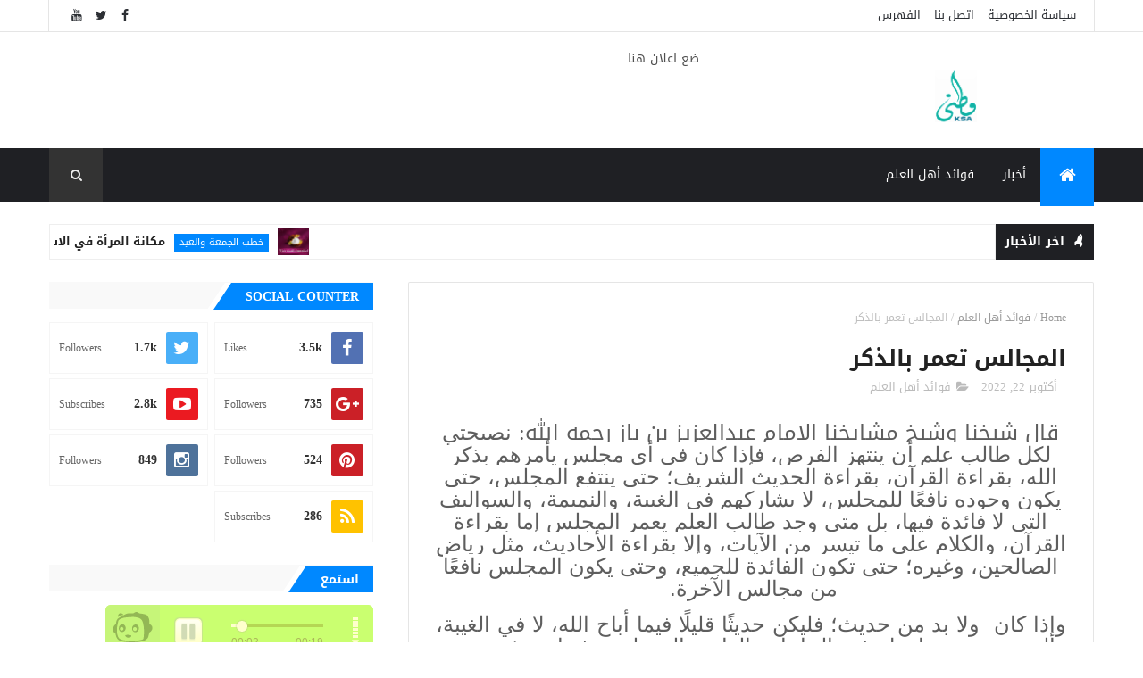

--- FILE ---
content_type: text/html; charset=utf-8
request_url: https://www.google.com/recaptcha/api2/aframe
body_size: 264
content:
<!DOCTYPE HTML><html><head><meta http-equiv="content-type" content="text/html; charset=UTF-8"></head><body><script nonce="x-epeBqDnyATi1bsulNuSA">/** Anti-fraud and anti-abuse applications only. See google.com/recaptcha */ try{var clients={'sodar':'https://pagead2.googlesyndication.com/pagead/sodar?'};window.addEventListener("message",function(a){try{if(a.source===window.parent){var b=JSON.parse(a.data);var c=clients[b['id']];if(c){var d=document.createElement('img');d.src=c+b['params']+'&rc='+(localStorage.getItem("rc::a")?sessionStorage.getItem("rc::b"):"");window.document.body.appendChild(d);sessionStorage.setItem("rc::e",parseInt(sessionStorage.getItem("rc::e")||0)+1);localStorage.setItem("rc::h",'1765807786088');}}}catch(b){}});window.parent.postMessage("_grecaptcha_ready", "*");}catch(b){}</script></body></html>

--- FILE ---
content_type: text/javascript; charset=UTF-8
request_url: https://www.ksa-watan.com/feeds/posts/default?alt=json-in-script&max-results=7&callback=jQuery111005832692595090141_1765807780542&_=1765807780543
body_size: 10471
content:
// API callback
jQuery111005832692595090141_1765807780542({"version":"1.0","encoding":"UTF-8","feed":{"xmlns":"http://www.w3.org/2005/Atom","xmlns$openSearch":"http://a9.com/-/spec/opensearchrss/1.0/","xmlns$blogger":"http://schemas.google.com/blogger/2008","xmlns$georss":"http://www.georss.org/georss","xmlns$gd":"http://schemas.google.com/g/2005","xmlns$thr":"http://purl.org/syndication/thread/1.0","id":{"$t":"tag:blogger.com,1999:blog-649541767750345677"},"updated":{"$t":"2025-12-14T17:59:39.091+03:00"},"category":[{"term":"خطب الجمعة والعيد"},{"term":"فوائد أهل العلم"},{"term":"مقالات"},{"term":"وطنيات"},{"term":"فوائد منوعه"},{"term":"أخبار الطقس والخير المبارك"},{"term":"التقنية"},{"term":"قصص"},{"term":"اخبار"},{"term":"حقيقة"}],"title":{"type":"text","$t":"السعودية وطن"},"subtitle":{"type":"html","$t":""},"link":[{"rel":"http://schemas.google.com/g/2005#feed","type":"application/atom+xml","href":"https:\/\/www.ksa-watan.com\/feeds\/posts\/default"},{"rel":"self","type":"application/atom+xml","href":"https:\/\/www.blogger.com\/feeds\/649541767750345677\/posts\/default?alt=json-in-script\u0026max-results=7"},{"rel":"alternate","type":"text/html","href":"https:\/\/www.ksa-watan.com\/"},{"rel":"hub","href":"http://pubsubhubbub.appspot.com/"},{"rel":"next","type":"application/atom+xml","href":"https:\/\/www.blogger.com\/feeds\/649541767750345677\/posts\/default?alt=json-in-script\u0026start-index=8\u0026max-results=7"}],"author":[{"name":{"$t":"السعودية وطن"},"uri":{"$t":"http:\/\/www.blogger.com\/profile\/17439929502204949030"},"email":{"$t":"noreply@blogger.com"},"gd$image":{"rel":"http://schemas.google.com/g/2005#thumbnail","width":"16","height":"16","src":"https:\/\/img1.blogblog.com\/img\/b16-rounded.gif"}}],"generator":{"version":"7.00","uri":"http://www.blogger.com","$t":"Blogger"},"openSearch$totalResults":{"$t":"323"},"openSearch$startIndex":{"$t":"1"},"openSearch$itemsPerPage":{"$t":"7"},"entry":[{"id":{"$t":"tag:blogger.com,1999:blog-649541767750345677.post-1939497117391507922"},"published":{"$t":"2025-12-12T14:11:00.000+03:00"},"updated":{"$t":"2025-12-12T14:11:28.324+03:00"},"category":[{"scheme":"http://www.blogger.com/atom/ns#","term":"خطب الجمعة والعيد"}],"title":{"type":"text","$t":"مكانة المرأة في الاسلام"},"content":{"type":"html","$t":"\u003Cp\u003E\u0026nbsp;\u003C\/p\u003E\u003Cdiv class=\"separator\" style=\"clear: both; text-align: center;\"\u003E\u003Cimg border=\"0\" data-original-height=\"370\" data-original-width=\"700\" height=\"169\" src=\"https:\/\/blogger.googleusercontent.com\/img\/b\/R29vZ2xl\/AVvXsEjClbmOooiHVWuCNJyFf-dVs0jN3aTBEKNjb7KzS0Y2W8DyjLzmJzDFLHzIiN8peAYMRhqhdCsdoD47jiswyuE4N_tgYkvDIFZ_F8k_CoPyVzTSpbmL9tuEKdMwqSytYiKLK1dujQtWaFmN1wKFtJ3N-GKToFufMiOrI9lU9O7EJZIN3e6drUuHUOWnJo4\/s320\/%D9%85%D9%83%D8%A7%D9%86%D8%A9%20%D8%A7%D9%84%D9%85%D8%B1%D8%A3%D8%A9%20%D9%81%D9%8A%20%D8%A7%D9%84%D8%A7%D8%B3%D9%84%D8%A7%D9%85.jpg\" width=\"320\" \/\u003E\u003C\/div\u003E\u003Cp\u003E\u003C\/p\u003E\u003Cp style=\"background-color: white; box-sizing: border-box; color: #2a2a2a; font-family: NotoNaskhArabic; font-size: 18px; line-height: 1.6; margin-bottom: 1rem; margin-top: 0px; text-align: justify;\"\u003Eإن الله أرسل محمدًا -صلى الله عليه وسلم-، والناس في جاهلية جهلاء، وفي ضياع وعماء وشقاء، وفي اضطراب فكري وارتباك اجتماعي، وظلم سياسي، وسحت مالي، حتى إن الإنسان الذي ليس له بطش أو سلطان، لا يجد حماية لنفسه إلا إذا أذل نفسه لإنسان آخر. وكان من الظلم الذي أحاق بالإنسان، ظلم الإنسان للمرأة، فظلمها بنتًا، وظلمها زوجة، وظلمها أختًا، وظلمها أمًّا، وظلمها في حياتها، وظلمها بعد موتها. وكان أكثر الناس في العالم ينظر إلى المرأة كأنها متاع، إن اشتهاه استمتع به، وإن استغنى منه رفسه وركله واحتقره وأبعده وهجره. لم تكن المرأة ترث بل كانت أحيانًا تورَّث، ولم تكن المرأة تختار لنفسها، بل كان أبوها يختار لها ويفرض عليها ما يراه لها دون مراعاة لمشاعرها ورغبتها، وكان كثير من العرب يئد البنت وهي حية، فإذا جاء المرأة المخاض وأحست بآلام الولادة خرجت إلى الخلاء وحفر لها حفرة، ثم إذا وضعت إن كان المولود ولدًا فرحت واستبشرت ورجعت إلى أهلها، وأقيمت الزينات والأفراح، وإن كان المولود بنتًا اسود وجهها من الغم، وألقيت ابنتها في الحفرة وأهيل التراب عليها حية، والأم يمزق قلبها ولا أحد يرق لها كما قال تعالى:\u0026nbsp;\u003Cspan style=\"box-sizing: border-box; color: red;\"\u003E(وَإِذَا بُشّرَ أَحَدُهُمْ بِلاْنْثَى ظَلَّ وَجْهُهُ مُسْوَدّا وَهُوَ كَظِيمٌ * يَتَوَارَى مِنَ الْقَوْمِ مِن سُوء مَا بُشّرَ بِهِ أَيُمْسِكُهُ عَلَى هُونٍ أَمْ يَدُسُّهُ فِى التُّرَابِ أَلاَ سَآء مَا يَحْكُمُونَ)\u003C\/span\u003E\u0026nbsp;[النحل: 58، 59].\u003C\/p\u003E\u003Cp style=\"background-color: white; box-sizing: border-box; color: #2a2a2a; font-family: NotoNaskhArabic; font-size: 18px; line-height: 1.6; margin-bottom: 1rem; margin-top: 0px; text-align: justify;\"\u003Eفلما جاء الإسلام رفع الظلم عن البشر، وأعطى كل إنسان حقه، ووضع المرأة في مكانها الطبيعي، وبين للرجل وللمرأة أن كلاً منهما في حاجة للآخر، فقال للرجل:\u003Cspan style=\"box-sizing: border-box; color: red;\"\u003E\u0026nbsp;(وَمِنْ ءايَـاتِهِ أَنْ خَلَقَ لَكُم مّنْ أَنفُسِكُمْ أَزْوجاً لّتَسْكُنُواْ إِلَيْهَا)\u003C\/span\u003E\u0026nbsp;[الروم: 21]، أي أن المرأة خلقت منك، فقد خلقت حواء من آدم، فهي جزء منك، وهي بعضك، ولا يستغني الكل عن البعض، ولا يستغنى الإنسان عن جزء منه، فلا يستغنى الرجل عن المرأة.\u003C\/p\u003E\u003Cdiv class=\"separator\" style=\"clear: both; text-align: center;\"\u003E\u003Ciframe allowfullscreen=\"\" class=\"BLOG_video_class\" height=\"266\" src=\"https:\/\/www.youtube.com\/embed\/7oV5SJuc1zk\" width=\"320\" youtube-src-id=\"7oV5SJuc1zk\"\u003E\u003C\/iframe\u003E\u003C\/div\u003E\u003Cbr \/\u003E\u003Cp style=\"background-color: white; box-sizing: border-box; color: #2a2a2a; font-family: NotoNaskhArabic; font-size: 18px; line-height: 1.6; margin-bottom: 1rem; margin-top: 0px; text-align: center;\"\u003E\u003Cbr \/\u003E\u003C\/p\u003E"},"link":[{"rel":"replies","type":"application/atom+xml","href":"https:\/\/www.ksa-watan.com\/feeds\/1939497117391507922\/comments\/default","title":"تعليقات الرسالة"},{"rel":"replies","type":"text/html","href":"https:\/\/www.ksa-watan.com\/2025\/12\/blog-post_12.html#comment-form","title":"0 تعليقات"},{"rel":"edit","type":"application/atom+xml","href":"https:\/\/www.blogger.com\/feeds\/649541767750345677\/posts\/default\/1939497117391507922"},{"rel":"self","type":"application/atom+xml","href":"https:\/\/www.blogger.com\/feeds\/649541767750345677\/posts\/default\/1939497117391507922"},{"rel":"alternate","type":"text/html","href":"https:\/\/www.ksa-watan.com\/2025\/12\/blog-post_12.html","title":"مكانة المرأة في الاسلام"}],"author":[{"name":{"$t":"السعودية وطن"},"uri":{"$t":"http:\/\/www.blogger.com\/profile\/17439929502204949030"},"email":{"$t":"noreply@blogger.com"},"gd$image":{"rel":"http://schemas.google.com/g/2005#thumbnail","width":"16","height":"16","src":"https:\/\/img1.blogblog.com\/img\/b16-rounded.gif"}}],"media$thumbnail":{"xmlns$media":"http://search.yahoo.com/mrss/","url":"https:\/\/blogger.googleusercontent.com\/img\/b\/R29vZ2xl\/AVvXsEjClbmOooiHVWuCNJyFf-dVs0jN3aTBEKNjb7KzS0Y2W8DyjLzmJzDFLHzIiN8peAYMRhqhdCsdoD47jiswyuE4N_tgYkvDIFZ_F8k_CoPyVzTSpbmL9tuEKdMwqSytYiKLK1dujQtWaFmN1wKFtJ3N-GKToFufMiOrI9lU9O7EJZIN3e6drUuHUOWnJo4\/s72-c\/%D9%85%D9%83%D8%A7%D9%86%D8%A9%20%D8%A7%D9%84%D9%85%D8%B1%D8%A3%D8%A9%20%D9%81%D9%8A%20%D8%A7%D9%84%D8%A7%D8%B3%D9%84%D8%A7%D9%85.jpg","height":"72","width":"72"},"thr$total":{"$t":"0"}},{"id":{"$t":"tag:blogger.com,1999:blog-649541767750345677.post-218886328536102815"},"published":{"$t":"2025-12-05T13:47:00.001+03:00"},"updated":{"$t":"2025-12-05T13:50:59.705+03:00"},"category":[{"scheme":"http://www.blogger.com/atom/ns#","term":"خطب الجمعة والعيد"}],"title":{"type":"text","$t":"الحث على النزاهة ومحاربة الفساد"},"content":{"type":"html","$t":"\u003Cp\u003E\u003C\/p\u003E\u003Cdiv class=\"separator\" style=\"clear: both; text-align: center;\"\u003E\u003Cimg border=\"0\" data-original-height=\"1600\" data-original-width=\"1200\" height=\"233\" src=\"https:\/\/blogger.googleusercontent.com\/img\/b\/R29vZ2xl\/AVvXsEgeYlFfHasi8pMu8IRkaJRokcSYHIj_-2qxG7Hx3AUcjQVJnsOGhWePuZ-ZPEbK1S05g9dIlYf6YWCKLWCO5gBggWjoFKsDP2XVY3YQU9O32mLdD0U5B0IiPvM8MAasIM6vN5QLihJxo6bQvto8k_tOHDmVyL5V1i3C3qPp1_uTL8MpqwJrfAdx9UQNhyo\/w360-h233\/%D9%86%D8%B2%D8%A7%D9%87%D8%A9.jpg\" width=\"360\" \/\u003E\u003C\/div\u003E\u003Cbr \/\u003E\u003Cp style=\"text-align: right;\"\u003E\u003C\/p\u003E\u003Cdiv style=\"text-align: justify;\"\u003E\u003Cspan style=\"font-size: large;\"\u003E\u003Cspan style=\"font-family: \u0026quot;Noto Sans Arabic\u0026quot;;\"\u003E\u0026nbsp;\u003C\/span\u003E\u003Cspan style=\"background-color: white; color: #1d1d20; font-family: \u0026quot;Noto Sans Arabic\u0026quot;; white-space-collapse: preserve-breaks;\"\u003Eالنّزاهة صمام أمان للأمّة،\u0026nbsp;\u003C\/span\u003E\u003C\/span\u003E\u003C\/div\u003E\u003Cdiv style=\"text-align: justify;\"\u003E\u003Cspan\u003E\u003Cspan style=\"background-color: white; color: #1d1d20; font-family: \u0026quot;Noto Sans Arabic\u0026quot;; font-size: xx-small; white-space-collapse: preserve-breaks;\"\u003E\u003Cbr \/\u003E\u003C\/span\u003E\u003C\/span\u003E\u003C\/div\u003E\u003Cdiv style=\"text-align: justify;\"\u003E\u003Cspan style=\"font-size: large;\"\u003E\u003Cspan style=\"background-color: white; color: #1d1d20; font-family: \u0026quot;Noto Sans Arabic\u0026quot;; white-space-collapse: preserve-breaks;\"\u003Eودرعُها الحصين ضدّ الفساد\u0026nbsp;\u003C\/span\u003E\u003C\/span\u003E\u003C\/div\u003E\u003Cdiv style=\"text-align: justify;\"\u003E\u003Cspan\u003E\u003Cspan style=\"background-color: white; color: #1d1d20; font-family: \u0026quot;Noto Sans Arabic\u0026quot;; font-size: xx-small; white-space-collapse: preserve-breaks;\"\u003E\u003Cbr \/\u003E\u003C\/span\u003E\u003C\/span\u003E\u003C\/div\u003E\u003Cdiv style=\"text-align: justify;\"\u003E\u003Cspan style=\"font-size: large;\"\u003E\u003Cspan style=\"background-color: white; color: #1d1d20; font-family: \u0026quot;Noto Sans Arabic\u0026quot;; white-space-collapse: preserve-breaks;\"\u003Eالذي ينخر في جذور التنمية.\u0026nbsp;\u003C\/span\u003E\u003C\/span\u003E\u003C\/div\u003E\u003Cdiv style=\"text-align: justify;\"\u003E\u003Cspan\u003E\u003Cspan style=\"background-color: white; color: #1d1d20; font-family: \u0026quot;Noto Sans Arabic\u0026quot;; font-size: xx-small; white-space-collapse: preserve-breaks;\"\u003E\u003Cbr \/\u003E\u003C\/span\u003E\u003C\/span\u003E\u003C\/div\u003E\u003Cdiv style=\"text-align: justify;\"\u003E\u003Cspan style=\"font-size: large;\"\u003E\u003Cspan style=\"background-color: white; color: #1d1d20; font-family: \u0026quot;Noto Sans Arabic\u0026quot;; white-space-collapse: preserve-breaks;\"\u003Eلا عدالة دون شفافية،\u0026nbsp;\u003C\/span\u003E\u003C\/span\u003E\u003C\/div\u003E\u003Cdiv style=\"text-align: justify;\"\u003E\u003Cspan\u003E\u003Cspan style=\"background-color: white; color: #1d1d20; font-family: \u0026quot;Noto Sans Arabic\u0026quot;; font-size: xx-small; white-space-collapse: preserve-breaks;\"\u003E\u003Cbr \/\u003E\u003C\/span\u003E\u003C\/span\u003E\u003C\/div\u003E\u003Cdiv style=\"text-align: justify;\"\u003E\u003Cspan style=\"font-size: large;\"\u003E\u003Cspan style=\"background-color: white; color: #1d1d20; font-family: \u0026quot;Noto Sans Arabic\u0026quot;; white-space-collapse: preserve-breaks;\"\u003Eولا تقدّم دون صدق وأمانة.\u0026nbsp;\u003C\/span\u003E\u003C\/span\u003E\u003C\/div\u003E\u003Cdiv style=\"text-align: justify;\"\u003E\u003Cspan\u003E\u003Cspan style=\"background-color: white; color: #1d1d20; font-family: \u0026quot;Noto Sans Arabic\u0026quot;; font-size: xx-small; white-space-collapse: preserve-breaks;\"\u003E\u003Cbr \/\u003E\u003C\/span\u003E\u003C\/span\u003E\u003C\/div\u003E\u003Cdiv style=\"text-align: justify;\"\u003E\u003Cspan style=\"font-size: large;\"\u003E\u003Cspan style=\"background-color: white; color: #1d1d20; font-family: \u0026quot;Noto Sans Arabic\u0026quot;; white-space-collapse: preserve-breaks;\"\u003Eكن أنت التغيير: رفضُ الرشوة واجب، والإبلاغ عن الفساد شجاعة.\u0026nbsp;\u003C\/span\u003E\u003C\/span\u003E\u003C\/div\u003E\u003Cdiv style=\"text-align: justify;\"\u003E\u003Cspan\u003E\u003Cspan style=\"background-color: white; color: #1d1d20; font-family: \u0026quot;Noto Sans Arabic\u0026quot;; font-size: xx-small; white-space-collapse: preserve-breaks;\"\u003E\u003Cbr \/\u003E\u003C\/span\u003E\u003C\/span\u003E\u003C\/div\u003E\u003Cdiv style=\"text-align: justify;\"\u003E\u003Cspan style=\"font-size: large;\"\u003E\u003Cspan style=\"background-color: white; color: #1d1d20; font-family: \u0026quot;Noto Sans Arabic\u0026quot;; white-space-collapse: preserve-breaks;\"\u003Eالفساد لا يُهزم بالكلام، بل بالسلوك اليومي النظيف.\u0026nbsp;\u003C\/span\u003E\u003C\/span\u003E\u003C\/div\u003E\u003Cdiv style=\"text-align: justify;\"\u003E\u003Cspan\u003E\u003Cspan style=\"background-color: white; color: #1d1d20; font-family: \u0026quot;Noto Sans Arabic\u0026quot;; font-size: xx-small; white-space-collapse: preserve-breaks;\"\u003E\u003Cbr \/\u003E\u003C\/span\u003E\u003C\/span\u003E\u003C\/div\u003E\u003Cdiv style=\"text-align: justify;\"\u003E\u003Cspan style=\"font-size: large;\"\u003E\u003Cspan style=\"background-color: white; color: #1d1d20; font-family: \u0026quot;Noto Sans Arabic\u0026quot;; white-space-collapse: preserve-breaks;\"\u003Eاختر طريق الحقّ، فهو أشقّه لكنّه أبقى وأشرف.\u003C\/span\u003E\u003C\/span\u003E\u003C\/div\u003E\u003Cdiv style=\"text-align: justify;\"\u003E\u003Cspan\u003E\u003Cspan style=\"background-color: white; color: #1d1d20; font-family: \u0026quot;Noto Sans Arabic\u0026quot;; font-size: xx-small; white-space-collapse: preserve-breaks;\"\u003E\u003Cbr \/\u003E\u003C\/span\u003E\u003C\/span\u003E\u003C\/div\u003E\u003Cdiv style=\"text-align: center;\"\u003E\u003Cspan\u003E\u003Cdiv class=\"separator\" style=\"clear: both; text-align: center;\"\u003E\u003Ciframe allowfullscreen=\"\" class=\"BLOG_video_class\" height=\"266\" src=\"https:\/\/www.youtube.com\/embed\/PS78neQ0Xsg\" width=\"320\" youtube-src-id=\"PS78neQ0Xsg\"\u003E\u003C\/iframe\u003E\u003C\/div\u003E\u003Cbr \/\u003E\u003Cspan style=\"background-color: white; color: #1d1d20; font-family: \u0026quot;Noto Sans Arabic\u0026quot;; font-size: x-large; white-space-collapse: preserve-breaks;\"\u003E\u003Cbr \/\u003E\u003C\/span\u003E\u003C\/span\u003E\u003C\/div\u003E\u003Cdiv style=\"text-align: center;\"\u003E\u003Cspan\u003E\u003Cspan style=\"background-color: white; color: #1d1d20; font-family: \u0026quot;Noto Sans Arabic\u0026quot;; font-size: x-large; white-space-collapse: preserve-breaks;\"\u003Eنتمنى من احبتنا دعمنا في قناة اليوتيوب وهنا فنحن بكم نبدع\u003C\/span\u003E\u003C\/span\u003E\u003C\/div\u003E\u003Cp\u003E\u003C\/p\u003E\u003Cp\u003E\u003C\/p\u003E"},"link":[{"rel":"replies","type":"application/atom+xml","href":"https:\/\/www.ksa-watan.com\/feeds\/218886328536102815\/comments\/default","title":"تعليقات الرسالة"},{"rel":"replies","type":"text/html","href":"https:\/\/www.ksa-watan.com\/2025\/12\/blog-post.html#comment-form","title":"0 تعليقات"},{"rel":"edit","type":"application/atom+xml","href":"https:\/\/www.blogger.com\/feeds\/649541767750345677\/posts\/default\/218886328536102815"},{"rel":"self","type":"application/atom+xml","href":"https:\/\/www.blogger.com\/feeds\/649541767750345677\/posts\/default\/218886328536102815"},{"rel":"alternate","type":"text/html","href":"https:\/\/www.ksa-watan.com\/2025\/12\/blog-post.html","title":"الحث على النزاهة ومحاربة الفساد"}],"author":[{"name":{"$t":"السعودية وطن"},"uri":{"$t":"http:\/\/www.blogger.com\/profile\/17439929502204949030"},"email":{"$t":"noreply@blogger.com"},"gd$image":{"rel":"http://schemas.google.com/g/2005#thumbnail","width":"16","height":"16","src":"https:\/\/img1.blogblog.com\/img\/b16-rounded.gif"}}],"media$thumbnail":{"xmlns$media":"http://search.yahoo.com/mrss/","url":"https:\/\/blogger.googleusercontent.com\/img\/b\/R29vZ2xl\/AVvXsEgeYlFfHasi8pMu8IRkaJRokcSYHIj_-2qxG7Hx3AUcjQVJnsOGhWePuZ-ZPEbK1S05g9dIlYf6YWCKLWCO5gBggWjoFKsDP2XVY3YQU9O32mLdD0U5B0IiPvM8MAasIM6vN5QLihJxo6bQvto8k_tOHDmVyL5V1i3C3qPp1_uTL8MpqwJrfAdx9UQNhyo\/s72-w360-h233-c\/%D9%86%D8%B2%D8%A7%D9%87%D8%A9.jpg","height":"72","width":"72"},"thr$total":{"$t":"0"}},{"id":{"$t":"tag:blogger.com,1999:blog-649541767750345677.post-471680230680797785"},"published":{"$t":"2025-11-28T14:11:00.001+03:00"},"updated":{"$t":"2025-11-28T14:11:15.775+03:00"},"category":[{"scheme":"http://www.blogger.com/atom/ns#","term":"خطب الجمعة والعيد"}],"title":{"type":"text","$t":"إِلْفُ النِّعَم "},"content":{"type":"html","$t":"\u003Cp\u003E\u003C\/p\u003E\u003Cdiv class=\"separator\" style=\"clear: both; text-align: center;\"\u003E\u003Cimg border=\"0\" data-original-height=\"300\" data-original-width=\"168\" height=\"227\" src=\"https:\/\/blogger.googleusercontent.com\/img\/b\/R29vZ2xl\/AVvXsEgAlI7E9xtRYDdeLhJea_Sgc-3r6z2kexDZi10XLPXu1Dpcr7vRGkhGX4IWx0HcxlLE-4UP0P8tNNHgTvPVru841yAg3wL3CFArPFutdTbKSEZICwilF7qQ_x9x9Lsv5KXdBVlvwqz9DishLn4o6ZF97V25iY_Hzt_K4DN7vJex2T0KgzSOyKW0tVbrJKk\/w235-h227\/%D8%A7%D9%84%D9%81%20%D8%A7%D9%84%D9%86%D8%B9%D9%85.jpg\" width=\"235\" \/\u003E\u003C\/div\u003E\u003Cbr \/\u003E\u003Cdiv style=\"text-align: justify;\"\u003E\u0026nbsp;\u003Cspan style=\"background-color: #f7f6f6; font-family: \u0026quot;Traditional Arabic\u0026quot;; font-size: 21.3333px; font-weight: 700; text-align: justify;\"\u003Eعطاءُ اللهِ نهرٌ غَمَرَ العبادَ بسوابغِ النِّعمِ الظواهرِ والبواطنِ، ﴿\u0026nbsp;\u003C\/span\u003E\u003Cspan style=\"background-color: #f7f6f6; color: green; font-family: \u0026quot;Traditional Arabic\u0026quot;; font-size: 21.3333px; font-weight: 700; margin: 0px; text-align: justify;\"\u003Eأَلَمْ تَرَوْا أَنَّ اللَّهَ سَخَّرَ لَكُمْ مَا فِي السَّمَاوَاتِ وَمَا فِي الْأَرْضِ وَأَسْبَغَ عَلَيْكُمْ نِعَمَهُ ظَاهِرَةً وَبَاطِنَةً\u003C\/span\u003E\u003Cspan style=\"background-color: #f7f6f6; font-family: \u0026quot;Traditional Arabic\u0026quot;; font-size: 21.3333px; font-weight: 700; text-align: justify;\"\u003E\u0026nbsp;﴾؛ تحبُّبَاً، وابتلاءً لشكرِهم وصبرِهم. هذا، وإنَّ أُلفةَ النِّعمِ مِن أشدِّ المخاطرِ التي كثيراً ما تُكدِّرُ صفاءَها، وتَحرِمُ بركتَها، وتُهدِّدُ بقاءَها، وذلك حين يَعتادُها المرءُ، ويَكثرُ إمساسُه لها، حتى غدا لا يَشعرُ بها إلا إنْ فَقَدَها! إنِّ أُلفةَ النِّعمِ مَزْلَقٌ جِدُّ خطيرٍ؛ كثيراً ما يُفضي إلى قبائحَ تَهوي بالشقيِّ في قَعْرٍ سحيقٍ من دركاتِ غضبِ اللهِ وعقابِه. ومن شؤمِ القبائحِ التي تُفْرِزُها تلكمُ الألفةُ نسيانُ النِّعمِ والغفلةُ عنها، وعدمُ خَطَرِ ذِكرِها على القلبِ، وانحباسُ اللسانِ عن التحدثِ بها؛ فضلاً عن شكرِها. جَاءَ رَجُلٌ إِلَى يُونُسَ بْنِ عُبَيْدٍ يَشْكُو ضِيقَ حَالِهِ، فَقَالَ لَهُ يُونُسُ: أَيَسُرُّكَ بِبَصَرِكَ هَذَا الَّذِي تُبْصِرُ بِهِ مِائَةُ أَلْفِ دِرْهَمٍ؟ قَالَ: الرَّجُلُ لَا، قَالَ: فَبِيَدَيْكَ مِائَةُ أَلْفٍ؟ قَالَ الرَّجُلُ: لَا، قَالَ: فَبِرِجْلَيْكَ؟ قَالَ الرَّجُلَ: لَا، فَذَكَّرَهُ بِنِعَمِ اللَّهِ عَلَيْهِ، وَقَالَ يُونُسُ: أَرَى عِنْدَكَ مِئِينَ أُلُوفٍ وَأَنْتَ ‌تَشْكُو ‌الْحَاجَةَ! وما تزال تلك الغفلةُ تَستحْكِمُ على القلبِ حتى تُشْعِرَه بشعورِ الاستحقاقِ والجَدارةِ والاعتدادِ بالنفسِ إذ كانت أهلاً لتنزُّلِ النِّعمِ وحيازتِها وبقائها، كما فاهَ به مَنطِقُ قارونَ الكفورُ إذ ﴿\u0026nbsp;\u003C\/span\u003E\u003Cspan style=\"background-color: #f7f6f6; color: green; font-family: \u0026quot;Traditional Arabic\u0026quot;; font-size: 21.3333px; font-weight: 700; margin: 0px; text-align: justify;\"\u003Eقَالَ إِنَّمَا أُوتِيتُهُ عَلَى عِلْمٍ عِنْدِي\u003C\/span\u003E\u003Cspan style=\"background-color: #f7f6f6; font-family: \u0026quot;Traditional Arabic\u0026quot;; font-size: 21.3333px; font-weight: 700; text-align: justify;\"\u003E\u0026nbsp;﴾\u003C\/span\u003E\u003C\/div\u003E\u003Cdiv style=\"text-align: center;\"\u003E\u003Cspan style=\"background-color: #f7f6f6; font-family: \u0026quot;Traditional Arabic\u0026quot;; font-size: 21.3333px; font-weight: 700; text-align: justify;\"\u003E\u003Cbr \/\u003E\u003C\/span\u003E\u003C\/div\u003E\u003Cdiv style=\"text-align: center;\"\u003E\u003Cdiv class=\"separator\" style=\"clear: both; text-align: center;\"\u003E\u003Ciframe allowfullscreen=\"\" class=\"BLOG_video_class\" height=\"266\" src=\"https:\/\/www.youtube.com\/embed\/sXIUWjLhlq8\" width=\"320\" youtube-src-id=\"sXIUWjLhlq8\"\u003E\u003C\/iframe\u003E\u003C\/div\u003E\u003Cbr \/\u003E\u003Cspan style=\"background-color: #f7f6f6; font-family: \u0026quot;Traditional Arabic\u0026quot;; font-size: 21.3333px; font-weight: 700; text-align: justify;\"\u003E\u003Cbr \/\u003E\u003C\/span\u003E\u003C\/div\u003E\u003Cp\u003E\u003C\/p\u003E"},"link":[{"rel":"replies","type":"application/atom+xml","href":"https:\/\/www.ksa-watan.com\/feeds\/471680230680797785\/comments\/default","title":"تعليقات الرسالة"},{"rel":"replies","type":"text/html","href":"https:\/\/www.ksa-watan.com\/2025\/11\/blog-post_28.html#comment-form","title":"0 تعليقات"},{"rel":"edit","type":"application/atom+xml","href":"https:\/\/www.blogger.com\/feeds\/649541767750345677\/posts\/default\/471680230680797785"},{"rel":"self","type":"application/atom+xml","href":"https:\/\/www.blogger.com\/feeds\/649541767750345677\/posts\/default\/471680230680797785"},{"rel":"alternate","type":"text/html","href":"https:\/\/www.ksa-watan.com\/2025\/11\/blog-post_28.html","title":"إِلْفُ النِّعَم "}],"author":[{"name":{"$t":"السعودية وطن"},"uri":{"$t":"http:\/\/www.blogger.com\/profile\/17439929502204949030"},"email":{"$t":"noreply@blogger.com"},"gd$image":{"rel":"http://schemas.google.com/g/2005#thumbnail","width":"16","height":"16","src":"https:\/\/img1.blogblog.com\/img\/b16-rounded.gif"}}],"media$thumbnail":{"xmlns$media":"http://search.yahoo.com/mrss/","url":"https:\/\/blogger.googleusercontent.com\/img\/b\/R29vZ2xl\/AVvXsEgAlI7E9xtRYDdeLhJea_Sgc-3r6z2kexDZi10XLPXu1Dpcr7vRGkhGX4IWx0HcxlLE-4UP0P8tNNHgTvPVru841yAg3wL3CFArPFutdTbKSEZICwilF7qQ_x9x9Lsv5KXdBVlvwqz9DishLn4o6ZF97V25iY_Hzt_K4DN7vJex2T0KgzSOyKW0tVbrJKk\/s72-w235-h227-c\/%D8%A7%D9%84%D9%81%20%D8%A7%D9%84%D9%86%D8%B9%D9%85.jpg","height":"72","width":"72"},"thr$total":{"$t":"0"}},{"id":{"$t":"tag:blogger.com,1999:blog-649541767750345677.post-8238021703948025140"},"published":{"$t":"2025-11-21T14:07:00.001+03:00"},"updated":{"$t":"2025-11-21T14:07:23.330+03:00"},"category":[{"scheme":"http://www.blogger.com/atom/ns#","term":"خطب الجمعة والعيد"}],"title":{"type":"text","$t":""},"content":{"type":"html","$t":"\u003Cp\u003E\u0026nbsp;\u003C\/p\u003E\u003Cdiv class=\"separator\" style=\"clear: both; text-align: center;\"\u003E\u003Cimg border=\"0\" data-original-height=\"194\" data-original-width=\"259\" height=\"194\" src=\"https:\/\/blogger.googleusercontent.com\/img\/b\/R29vZ2xl\/AVvXsEgE2rURZCiihb2JOgNTfrqtEuf1pL5ACWkXpsHRX5hEfAnLPBmC5q5Fy47vfGPZsQHRMOOa3B2PzXcmAjLJVvmg0Lx3DfkW-SpLIjyyu28lz4aIBdqWk2Ey-YPwX8-zTLETeu0Jx10oaAiT2-0Z237SV_8B-F8lZXJwNyuR1T5TEC9ilz6OHrNOdZbk0Hk\/s1600\/%D8%A7%D8%B3%D8%AA%D8%AE%D8%A7%D8%B1%D8%A9.jpg\" width=\"259\" \/\u003E\u003C\/div\u003E\u003Cp style=\"background-color: white; box-sizing: border-box; color: #2a2a2a; font-size: 18px; line-height: 1.6; margin-bottom: 1rem; margin-top: 0px; text-align: justify;\"\u003E\u003Cspan style=\"font-family: Noto Sans Arabic;\"\u003E\u0026nbsp;الإنسان قصير النظر، ضعيف الفكر، لا يعلم الغيب، ويجهل المستقبل، ولا يدري ما تجري به المقادير، ومع هذا يحاول أن يستكشف ما وراء الحجب، ويتخذ من الأسباب والوسائل ما عساه أن يدرك شيئًا من مراده، وأنى له ذلك؟! وهو المخلوق الضعيف؛ (\u003Cspan style=\"box-sizing: border-box; color: red;\"\u003Eوَخُلِقَ الْإِنْسَانُ ضَعِيفًا\u003C\/span\u003E)، فترى هذا الإنسانَ الضعيفَ في محاولاته يلجأ للنجوم، ويستفتي الأبراجَ، وينظر في حركة الكواكب؛ فهو معلَّق بين السماء والأرض، يبحث عن بشير، ويَحذَر من نذير، وينظر في الفأل، ويخشى الشؤم، يطلب من آلهته ومعبوداته الإشارات والدلالات على الأمور المغيَّبات، وأسرار الأقدار، لعله يهتدي للصواب، في أسفاره وفي تجاراته وفي أنكحته، وفي حروبه وفي كل اختياراته، يستقسم بالأزلام؛ أي: يطلب ما قُسِمَ له في علم الغيب بالاقتراع عند الأصنام، ويُلقِي الأوراق والأعواد في المعابد، ويستعين بالكهان والعرافين والمنجمين، والدجالين، ويزجر الطير، ويخط بالكف، ويضرب بالحصى، ويرصد حركة النجوم ومسارات الكواكب، كل ذلك من أجل أن يستنطق المجهول، ويطلع على الغيب، ويعرف سر القدر، ويميز الخير من الشر، يفتش عن أسرار القدر، في حركة الطير، يمينًا وشمالًا، وصورة الحيوان فألا وشؤما؛ ليقول له: افعل أو لا تفعل، وأقدم أو لا تقدم؛ (\u003Cspan style=\"box-sizing: border-box; color: red;\"\u003Eوَيَقْذِفُونَ بِالْغَيْبِ مِنْ مَكَانٍ بَعِيدٍ\u003C\/span\u003E)، يقول الإمام الشافعي -رحمه الله-: \"\u003Cspan style=\"box-sizing: border-box; color: green;\"\u003Eكان الرجل في الجاهليَّة إذا أتى إلى الحاجة أتى الطير في وِكْرِهِ فَنَفَّرَهُ، فإن أخَذ ذاتَ اليمينِ مضى إلى حاجته، وإِنْ أخَذ ذاتَ الشمال رجَع، فنهى رسول الله -صلى الله عليه وآله وسلم- عن ذلك كله وقال: أَقِرُّوا ‌الطَّيْرَ ‌عَلَى ‌مَكِنَاتِهَا\u003C\/span\u003E\"، وجاء الإسلام بكماله وجماله، وهديه وجلاله لينقذ الإنسان من هذه التخبطات والشركيَّات والجاهليات والتخرصات، فشرع له صلاة الاستخارة، حتى إن نبينا محمدًا -صلى الله عليه وسلم- كان يعلمه الصحابة -رضوان الله عليهم-، كما يعلمهم السورة من القرآن؛ ممَّا يدلُّ على أهميتها وحاجة المسلم إليها، وهذه الصلاة العظيمة هي توحيد وإخلاص ولجوء إلى الله -عز وجل-، وطلب الخيرة منه -سبحانه-، وهو رب الأرباب، ومسبب الأسباب، ومقدر الأقدار، فيسأل المسلم ربه أن يهديه وييسر له ما هم به من الخير، وأن يصرف عنه ما يخشاه من الشر، وييسر له الخير حيث كان، والمسلم حين يستخير ربه فإنَّه يسلم الأمر إليه، ويلجأ إليه، ويبرأ من حوله وقوته، إلى حول الله وقوته، ويجمع خيري الدنيا والآخرة.\u003C\/span\u003E\u003C\/p\u003E\u003Cp style=\"background-color: white; box-sizing: border-box; color: #2a2a2a; font-size: 18px; line-height: 1.6; margin-bottom: 1rem; margin-top: 0px; text-align: center;\"\u003E\u003C\/p\u003E\u003Cdiv class=\"separator\" style=\"clear: both; text-align: center;\"\u003E\u003Ciframe allowfullscreen=\"\" class=\"BLOG_video_class\" height=\"266\" src=\"https:\/\/www.youtube.com\/embed\/ns3RKeVJsiI\" width=\"320\" youtube-src-id=\"ns3RKeVJsiI\"\u003E\u003C\/iframe\u003E\u003C\/div\u003E\u003Cbr \/\u003E\u003Cspan style=\"font-family: Noto Sans Arabic;\"\u003E\u003Cbr \/\u003E\u003C\/span\u003E\u003Cp\u003E\u003C\/p\u003E\u003Cp\u003E\u003C\/p\u003E"},"link":[{"rel":"replies","type":"application/atom+xml","href":"https:\/\/www.ksa-watan.com\/feeds\/8238021703948025140\/comments\/default","title":"تعليقات الرسالة"},{"rel":"replies","type":"text/html","href":"https:\/\/www.ksa-watan.com\/2025\/11\/blog-post.html#comment-form","title":"0 تعليقات"},{"rel":"edit","type":"application/atom+xml","href":"https:\/\/www.blogger.com\/feeds\/649541767750345677\/posts\/default\/8238021703948025140"},{"rel":"self","type":"application/atom+xml","href":"https:\/\/www.blogger.com\/feeds\/649541767750345677\/posts\/default\/8238021703948025140"},{"rel":"alternate","type":"text/html","href":"https:\/\/www.ksa-watan.com\/2025\/11\/blog-post.html","title":""}],"author":[{"name":{"$t":"السعودية وطن"},"uri":{"$t":"http:\/\/www.blogger.com\/profile\/17439929502204949030"},"email":{"$t":"noreply@blogger.com"},"gd$image":{"rel":"http://schemas.google.com/g/2005#thumbnail","width":"16","height":"16","src":"https:\/\/img1.blogblog.com\/img\/b16-rounded.gif"}}],"media$thumbnail":{"xmlns$media":"http://search.yahoo.com/mrss/","url":"https:\/\/blogger.googleusercontent.com\/img\/b\/R29vZ2xl\/AVvXsEgE2rURZCiihb2JOgNTfrqtEuf1pL5ACWkXpsHRX5hEfAnLPBmC5q5Fy47vfGPZsQHRMOOa3B2PzXcmAjLJVvmg0Lx3DfkW-SpLIjyyu28lz4aIBdqWk2Ey-YPwX8-zTLETeu0Jx10oaAiT2-0Z237SV_8B-F8lZXJwNyuR1T5TEC9ilz6OHrNOdZbk0Hk\/s72-c\/%D8%A7%D8%B3%D8%AA%D8%AE%D8%A7%D8%B1%D8%A9.jpg","height":"72","width":"72"},"thr$total":{"$t":"0"}},{"id":{"$t":"tag:blogger.com,1999:blog-649541767750345677.post-1039681669369216427"},"published":{"$t":"2025-11-14T21:58:00.000+03:00"},"updated":{"$t":"2025-11-14T21:58:36.756+03:00"},"category":[{"scheme":"http://www.blogger.com/atom/ns#","term":"خطب الجمعة والعيد"}],"title":{"type":"text","$t":"سلسلة خطب من أخطاء المصلين  (2ـ أخطاء ي الصلاة )"},"content":{"type":"html","$t":"\u003Cp\u003E\u003C\/p\u003E\u003Cdiv style=\"text-align: left;\"\u003E\u003Cbr \/\u003E\u003C\/div\u003E\u003Cdiv class=\"separator\" style=\"clear: both; text-align: center;\"\u003E\u003Cimg border=\"0\" data-original-height=\"224\" data-original-width=\"225\" height=\"224\" src=\"https:\/\/blogger.googleusercontent.com\/img\/b\/R29vZ2xl\/AVvXsEj1dd6CovzGvNVhtPXns8EzgiNIo120b-5AO8QY4PwH6_yp_H_m_N6kfJ8BklXhWIXvRAu4MtNUkjYI1gLwDlU8TEmuTozS8_U9uD1u1DUAEc-Nw0dOZxQ6hY0-FTGveRk3_0itg17gBJ8wBJ9ERe5uK_kUoi0N2Ne_CU0cbLOOzOcitg3-nkGReHUU_ec\/s1600\/%D8%A3%D8%AE%D8%B7%D8%A7%D8%A1%20%D9%82%D8%A8%D9%84%20%D8%A7%D9%84%D8%B4%D8%B1%D9%88%D8%B9%20%D9%81%D9%8A%20%D8%A7%D9%84%D8%B5%D9%84%D8%A7%D8%A9.jpg\" width=\"225\" \/\u003E\u003C\/div\u003E\u003Cdiv style=\"text-align: left;\"\u003E\u0026nbsp;\u003C\/div\u003E\u003Cdiv style=\"text-align: left;\"\u003E\u003Cbr \/\u003E\u003C\/div\u003E\u003Cp\u003E\u003C\/p\u003E\u003Cp style=\"background-color: #f7f6f6; font-family: \u0026quot;Traditional Arabic\u0026quot;; font-size: 21.3333px; font-weight: 700; margin: 0px; padding: 0px; text-align: justify;\"\u003E\u003Cspan style=\"margin: 0px;\"\u003Eروى البخاري في \"صحيحه\" عَنْ أَبِي هُرَيْرَةَ رضي الله عنه أنَّ رسولَ اللهِ صلَّى اللهُ عليهِ وسلَّمَ دخلَ المسجدَ، فدخلَ رجلٌ فصلَّى، فسلَّمَ على النبيِّ صلَّى اللهُ عليهِ وسلَّمَ فَرَدَّ، وقال: «ارجعْ فَصَلِّ، فإنَّكَ لم تُصَلِّ». فرجعَ يُصلِّي كما صلَّى، ثم جاءَ، فسلَّمَ على النبيِّ صلَّى اللهُ عليهِ وسلَّمَ، فقال: «ارجعْ فصَلِّ فإنَّكَ لم تُصَلِّ». حتى فعل ذلك ثلاث مرات، فقال: والذي بعثَكَ بالحقِّ، ما أُحْسِنُ غيرَهُ، فعَلِّمْنِي؟ فقال: «إذا قمتَ إلى الصلاةِ فكَبِّرْ، ثم اقرأْ ما تيسَّرَ معكَ من القرآنِ، ثم ارْكَعْ حتى تطمئِنَّ راكعًا، ثم ارفعْ حتى تعتدلَ قائمًا، ثم اسجُدْ حتى تطمئِنَّ ساجدًا، ثم ارفعْ حتى تطمئِنَّ جالسًا، وافعلْ ذلكَ في صلاتِكَ كُلِّهَا».\u0026nbsp;\u003C\/span\u003Eوعن أبي هريرة رضي الله عنه عن النبي صلى الله عليه وسلم أنه قال: «إن الرجل ليُصلي ستين سنة وما تُقبَل له صلاة لعلّهُ يتمُّ الركوعَ، ولا يتمُّ السجودَ، ويتمُّ السجودَ ولا يتمُّ الركوع». حسنه الألباني.\u003C\/p\u003E\u003Cp style=\"background-color: #f7f6f6; font-family: \u0026quot;Traditional Arabic\u0026quot;; font-size: 21.3333px; font-weight: 700; margin: 0px; padding: 0px; text-align: justify;\"\u003E\u003Cspan style=\"color: teal;\"\u003Eأيها المؤمنون..\u003C\/span\u003E\u003C\/p\u003E\u003Cp style=\"background-color: #f7f6f6; font-family: \u0026quot;Traditional Arabic\u0026quot;; font-size: 21.3333px; font-weight: 700; margin: 0px; padding: 0px; text-align: justify;\"\u003E\u003Cspan style=\"margin: 0px;\"\u003Eنخلُصُ من الحديثينِ السابِقَيْنِ أن الصلاة إذا لم تكن وفق هدي النبي صلى الله عليه وسلم.. أنها مردودةٌ غيرُ مقبولة، فالنبي صلى الله عليه وسلم يقول: «صلوا كما رأيتموني أصلي»، ويقول: «مَنْ عمِل عملًا ليس عليه أمرُنا فهو رَدٌّ».\u0026nbsp;\u003C\/span\u003E\u003Cspan style=\"color: maroon; margin: 0px;\"\u003Eفالواجب علينا أيها المؤمنون؛\u0026nbsp;\u003C\/span\u003Eأن نراجعَ أنفسنَا في أدائنا لصلاتنا، وأن نتحقق من إقامتها كما أمر نبينا صلى الله عليه وسلم وعلى هديه وطريقته، فالصلاة لها شروطٌ وأركانٌ من لم يأت بها فصلاته باطلة، ولها واجباتٌ يجبُ الإتيان بها، ولها سننٌ ينبغي امتثالها، ومكروهاتٍ ينبغي اجتنابها.\u003C\/p\u003E\u003Cdiv class=\"separator\" style=\"clear: both; text-align: center;\"\u003E\u003Ciframe allowfullscreen=\"\" class=\"BLOG_video_class\" height=\"266\" src=\"https:\/\/www.youtube.com\/embed\/Y8qkbMjNAwA\" width=\"320\" youtube-src-id=\"Y8qkbMjNAwA\"\u003E\u003C\/iframe\u003E\u003C\/div\u003E\u003Cbr \/\u003E\u003Cp style=\"background-color: #f7f6f6; font-family: \u0026quot;Traditional Arabic\u0026quot;; font-size: 21.3333px; font-weight: 700; margin: 0px; padding: 0px; text-align: center;\"\u003E\u003Cbr \/\u003E\u003C\/p\u003E"},"link":[{"rel":"replies","type":"application/atom+xml","href":"https:\/\/www.ksa-watan.com\/feeds\/1039681669369216427\/comments\/default","title":"تعليقات الرسالة"},{"rel":"replies","type":"text/html","href":"https:\/\/www.ksa-watan.com\/2025\/11\/2.html#comment-form","title":"0 تعليقات"},{"rel":"edit","type":"application/atom+xml","href":"https:\/\/www.blogger.com\/feeds\/649541767750345677\/posts\/default\/1039681669369216427"},{"rel":"self","type":"application/atom+xml","href":"https:\/\/www.blogger.com\/feeds\/649541767750345677\/posts\/default\/1039681669369216427"},{"rel":"alternate","type":"text/html","href":"https:\/\/www.ksa-watan.com\/2025\/11\/2.html","title":"سلسلة خطب من أخطاء المصلين  (2ـ أخطاء ي الصلاة )"}],"author":[{"name":{"$t":"السعودية وطن"},"uri":{"$t":"http:\/\/www.blogger.com\/profile\/17439929502204949030"},"email":{"$t":"noreply@blogger.com"},"gd$image":{"rel":"http://schemas.google.com/g/2005#thumbnail","width":"16","height":"16","src":"https:\/\/img1.blogblog.com\/img\/b16-rounded.gif"}}],"media$thumbnail":{"xmlns$media":"http://search.yahoo.com/mrss/","url":"https:\/\/blogger.googleusercontent.com\/img\/b\/R29vZ2xl\/AVvXsEj1dd6CovzGvNVhtPXns8EzgiNIo120b-5AO8QY4PwH6_yp_H_m_N6kfJ8BklXhWIXvRAu4MtNUkjYI1gLwDlU8TEmuTozS8_U9uD1u1DUAEc-Nw0dOZxQ6hY0-FTGveRk3_0itg17gBJ8wBJ9ERe5uK_kUoi0N2Ne_CU0cbLOOzOcitg3-nkGReHUU_ec\/s72-c\/%D8%A3%D8%AE%D8%B7%D8%A7%D8%A1%20%D9%82%D8%A8%D9%84%20%D8%A7%D9%84%D8%B4%D8%B1%D9%88%D8%B9%20%D9%81%D9%8A%20%D8%A7%D9%84%D8%B5%D9%84%D8%A7%D8%A9.jpg","height":"72","width":"72"},"thr$total":{"$t":"0"}},{"id":{"$t":"tag:blogger.com,1999:blog-649541767750345677.post-1902442553290954088"},"published":{"$t":"2025-11-07T15:00:00.003+03:00"},"updated":{"$t":"2025-11-08T09:26:34.887+03:00"},"category":[{"scheme":"http://www.blogger.com/atom/ns#","term":"خطب الجمعة والعيد"}],"title":{"type":"text","$t":"سلسلة خطب من أخطاء المصلين  ( 1ـ أخطاء قبل الشروع في الصلاة )"},"content":{"type":"html","$t":"\u003Cp\u003E\u003C\/p\u003E\u003Cdiv class=\"separator\" style=\"clear: both; text-align: center;\"\u003E\u003Cimg border=\"0\" data-original-height=\"224\" data-original-width=\"225\" height=\"224\" src=\"https:\/\/blogger.googleusercontent.com\/img\/b\/R29vZ2xl\/AVvXsEiS7E3ZRGQ_7ZKvNJuC9-K1ybro4NQHq-0axKj4NinHAicDoV8-j1PZSLDtwxjB6bdbmDADYbLuzz3g9BGiaqjOi4Hjbw2kQkly2GIsLrNgf2E0Pf8NvKrjsOQEup1kjPoa0A2X2_mTfkPIaCQxNFD92XNSgkMdSyfMxMxtOF_xf_jjTI0R-PcGESTK0vQ\/s1600\/%D8%A3%D8%AE%D8%B7%D8%A7%D8%A1%20%D9%82%D8%A8%D9%84%20%D8%A7%D9%84%D8%B4%D8%B1%D9%88%D8%B9%20%D9%81%D9%8A%20%D8%A7%D9%84%D8%B5%D9%84%D8%A7%D8%A9.jpg\" width=\"225\" \/\u003E\u003C\/div\u003E\u003Cbr \/\u003E\u003Cdiv style=\"text-align: justify;\"\u003E\u003Cp class=\"MsoNormal\" dir=\"RTL\" style=\"line-height: 35pt;\"\u003E\u003Cspan dir=\"LTR\" style=\"font-size: 24pt;\"\u003E\u0026nbsp;\u003C\/span\u003E\u003Cspan face=\"\u0026quot;Arial\u0026quot;,sans-serif\" lang=\"AR-SA\" style=\"font-size: 24pt; mso-ascii-font-family: Aptos; mso-ascii-theme-font: minor-latin; mso-bidi-theme-font: minor-bidi; mso-hansi-font-family: Aptos; mso-hansi-theme-font: minor-latin;\"\u003Eكَانَ رَسُولُ اللهِ -صَلَّى اللهُ\nعَلَيْهِ وَسَلَّمَ- يُعَلِّمُ الصَّحَابَةَ -رَضِيَ اللهُ عَنْهُمُ-\nالْعِبَادَاتِ وَيُبَيِّنُهَا بِالْقَوْلِ وَالْفِعْلِ حِرْصَاً مِنْهُ -صَلَّى\nاللهُ عَلَيْهِ وَسَلَّمَ- عَلَى أَنْ يَفْهَمُوا الْعِبَادَاتِ تَمَامَاً وَيُطَبِّقُوهَا\nعَلَى الْوَجْهِ الصَّحِيحِ، ثُمَّ إِذَا رَأَى -صَلَّى اللهُ عَلَيْهِ وَسَلَّمَ-\nمَنْ يُخَالِفُ فِي ذَلِكَ نَبَّهَهُ عَلَى خَطَئِهِ وَبَيَّنَ لَهُ الصَّوَابَ\u003C\/span\u003E\u003Cspan dir=\"LTR\"\u003E\u003C\/span\u003E\u003Cspan dir=\"LTR\"\u003E\u003C\/span\u003E\u003Cspan dir=\"LTR\" style=\"font-size: 24pt;\"\u003E\u003Cspan dir=\"LTR\"\u003E\u003C\/span\u003E\u003Cspan dir=\"LTR\"\u003E\u003C\/span\u003E.\u003Co:p\u003E\u003C\/o:p\u003E\u003C\/span\u003E\u003C\/p\u003E\u003C\/div\u003E\u003Cdiv style=\"text-align: center;\"\u003E\u003Cspan style=\"background-color: #fafafa; color: #2a2a2a; font-family: NotoNaskhArabic; text-align: justify;\"\u003E\u003Cdiv class=\"separator\" style=\"clear: both; text-align: center;\"\u003E\u003Ciframe allowfullscreen=\"\" class=\"BLOG_video_class\" height=\"266\" src=\"https:\/\/www.youtube.com\/embed\/qxlrVxON4S8\" width=\"320\" youtube-src-id=\"qxlrVxON4S8\"\u003E\u003C\/iframe\u003E\u003C\/div\u003E\u003Cbr \/\u003E\u003Cdiv class=\"separator\" style=\"clear: both; text-align: center;\"\u003E\u003Cbr \/\u003E\u003C\/div\u003E\u003Cbr \/\u003E\u003Cspan style=\"font-size: x-large;\"\u003E\u003Cbr \/\u003E\u003C\/span\u003E\u003C\/span\u003E\u003C\/div\u003E\u003Cp\u003E\u003C\/p\u003E"},"link":[{"rel":"replies","type":"application/atom+xml","href":"https:\/\/www.ksa-watan.com\/feeds\/1902442553290954088\/comments\/default","title":"تعليقات الرسالة"},{"rel":"replies","type":"text/html","href":"https:\/\/www.ksa-watan.com\/2025\/11\/1.html#comment-form","title":"0 تعليقات"},{"rel":"edit","type":"application/atom+xml","href":"https:\/\/www.blogger.com\/feeds\/649541767750345677\/posts\/default\/1902442553290954088"},{"rel":"self","type":"application/atom+xml","href":"https:\/\/www.blogger.com\/feeds\/649541767750345677\/posts\/default\/1902442553290954088"},{"rel":"alternate","type":"text/html","href":"https:\/\/www.ksa-watan.com\/2025\/11\/1.html","title":"سلسلة خطب من أخطاء المصلين  ( 1ـ أخطاء قبل الشروع في الصلاة )"}],"author":[{"name":{"$t":"السعودية وطن"},"uri":{"$t":"http:\/\/www.blogger.com\/profile\/17439929502204949030"},"email":{"$t":"noreply@blogger.com"},"gd$image":{"rel":"http://schemas.google.com/g/2005#thumbnail","width":"16","height":"16","src":"https:\/\/img1.blogblog.com\/img\/b16-rounded.gif"}}],"media$thumbnail":{"xmlns$media":"http://search.yahoo.com/mrss/","url":"https:\/\/blogger.googleusercontent.com\/img\/b\/R29vZ2xl\/AVvXsEiS7E3ZRGQ_7ZKvNJuC9-K1ybro4NQHq-0axKj4NinHAicDoV8-j1PZSLDtwxjB6bdbmDADYbLuzz3g9BGiaqjOi4Hjbw2kQkly2GIsLrNgf2E0Pf8NvKrjsOQEup1kjPoa0A2X2_mTfkPIaCQxNFD92XNSgkMdSyfMxMxtOF_xf_jjTI0R-PcGESTK0vQ\/s72-c\/%D8%A3%D8%AE%D8%B7%D8%A7%D8%A1%20%D9%82%D8%A8%D9%84%20%D8%A7%D9%84%D8%B4%D8%B1%D9%88%D8%B9%20%D9%81%D9%8A%20%D8%A7%D9%84%D8%B5%D9%84%D8%A7%D8%A9.jpg","height":"72","width":"72"},"thr$total":{"$t":"0"}},{"id":{"$t":"tag:blogger.com,1999:blog-649541767750345677.post-5561766017741720251"},"published":{"$t":"2025-10-31T13:14:00.000+03:00"},"updated":{"$t":"2025-10-31T13:14:07.261+03:00"},"category":[{"scheme":"http://www.blogger.com/atom/ns#","term":"خطب الجمعة والعيد"}],"title":{"type":"text","$t":"إنه الله جل جلاله"},"content":{"type":"html","$t":"\u003Cp\u003E\u003C\/p\u003E\u003Cdiv class=\"separator\" style=\"clear: both; text-align: center;\"\u003E\u003Cimg border=\"0\" data-original-height=\"316\" data-original-width=\"502\" height=\"201\" src=\"https:\/\/blogger.googleusercontent.com\/img\/b\/R29vZ2xl\/AVvXsEg7qRRLidmmWe0rFjgRqBoMR1rp855SsOSETXdw14gDKH6nE21KWXNzXsu9cJMNJGoPUIuXyOiquQEdEisTjkXhvCwKL2mHImD3smvXCDXXJDWhclgXlC9q8fNXR53ow0O6YIi3aHBDQQe23JBws2A8ukYyqr7NPVuYV8TL4sgJOANTQ2mTBaX_34vJjHA\/s320\/%D8%A7%D9%84%D9%84%D9%87.jpg\" width=\"320\" \/\u003E\u003C\/div\u003E\u003Cp\u003E\u003C\/p\u003E\u003Cp style=\"background-color: #f7f6f6; font-family: \u0026quot;Traditional Arabic\u0026quot;; font-size: 21.3333px; font-weight: 700; margin: 0px; padding: 0px; text-align: justify;\"\u003Eفأنتم تشاهدون أنه خلقكم ﴿\u0026nbsp;\u003Cspan style=\"color: green; margin: 0px;\"\u003Eمِنْ نُطْفَةٍ إِذَا تُمْنَى\u003C\/span\u003E\u0026nbsp;﴾، قال سبحانه: ﴿\u0026nbsp;\u003Cspan style=\"color: green; margin: 0px;\"\u003Eأَفَرَأَيْتُمْ مَا تُمْنُونَ\u003C\/span\u003E\u0026nbsp;﴾؛ أي: أفرأيتم ابتداءَ خِلْقتِكم من الـمَنِيِّ الذي تمنون، الذي هو هذا الماء المهين، الذي خُلقنا منه أنا وأنت يا عبد الله، ﴿\u0026nbsp;\u003Cspan style=\"color: green; margin: 0px;\"\u003Eأَأَنْتُمْ تَخْلُقُونَهُ أَمْ نَحْنُ الْخَالِقُونَ\u003C\/span\u003E\u0026nbsp;﴾، أي والله! هذا الماء مَن خَلَقه؟ إنه الله سبحانه! ليس بيدك خلقه، وكثير منا من رزقه الله من هذا الماء المهين أولادًا وبناتٍ، ومنَّا من لم يرزقه إلا الأولادَ الذكورَ فقط، وهو نفس الماء، ومنَّا من رزقَه منه البناتِ فقط، ومنَّا من لم يرزقْه شيئًا لا بنين ولا بنات، والماء موجود، ويراقُ في الأرحام؛ لكنَّ اللهَ عزَّ وجلَّ يُقَدِّرُ ما يشاء سبحانه وتعالى، فهل أنتم خالقون لـذلك المنيِّ وما ينشأ منه؟ أم الله تعالى الخالق؟ الذي خلقَ فيكم من الشهوة وآلتِها من الذكرِ والأنثى، وهدى كلًّا منهما لما هنالك، وحبَّبَ بين الزوجين، وجعلَ بينهما من المودَّةِ والرحمةِ ما هو سببٌ للتناسل! فلا تنسوا أنكم راجعون إلى الله سبحانه، وأنه قدر عليكم ذلك ﴿\u0026nbsp;\u003Cspan style=\"color: green; margin: 0px;\"\u003Eنَحْنُ قَدَّرْنَا بَيْنَكُمُ الْمَوْتَ\u003C\/span\u003E\u0026nbsp;﴾؛ أَيْ: قَدَّرْنَا لِمَوْتِكُمْ آجَالًا مُخْتَلِفَةً، وَأَعْمَارًا مُتَفَاوِتَةً، الناسُ لا يموتون في عُمُرٍ واحد؛ بل منهم من يموت بعد المائة عام، ومنهم من يموت شابًّا أو كهلًا، ومنهم من يموت جنينًا في بطنِ أُمِّه، فليس للعمر حدٌّ معينٌ، ولا حَدٌّ يشملُ جميعَ الناس، وجميعَ المخلوقات، لا والله؛ بل قدَّر الموتَ لآجالنا، فآجالنا مختلفة، وأعمارنا متفاوتة، فَمِنْكُمْ مَنْ يَمُوتُ صَغِيرًا، وَمِنْكُمْ مَنْ يَمُوتُ شَابًّا، وَمِنْكُمْ مَنْ يَمُوتُ شَيْخًا هرمًا.\u003C\/p\u003E\u003Cp style=\"text-align: center;\"\u003E\u0026nbsp;\u003C\/p\u003E\u003Cdiv class=\"separator\" style=\"clear: both; text-align: center;\"\u003E\u003Ciframe allowfullscreen=\"\" class=\"BLOG_video_class\" height=\"266\" src=\"https:\/\/www.youtube.com\/embed\/D5hjjmVXyxY\" width=\"320\" youtube-src-id=\"D5hjjmVXyxY\"\u003E\u003C\/iframe\u003E\u003C\/div\u003E\u003Cbr \/\u003E\u003Cp\u003E\u003C\/p\u003E"},"link":[{"rel":"replies","type":"application/atom+xml","href":"https:\/\/www.ksa-watan.com\/feeds\/5561766017741720251\/comments\/default","title":"تعليقات الرسالة"},{"rel":"replies","type":"text/html","href":"https:\/\/www.ksa-watan.com\/2025\/10\/blog-post_31.html#comment-form","title":"0 تعليقات"},{"rel":"edit","type":"application/atom+xml","href":"https:\/\/www.blogger.com\/feeds\/649541767750345677\/posts\/default\/5561766017741720251"},{"rel":"self","type":"application/atom+xml","href":"https:\/\/www.blogger.com\/feeds\/649541767750345677\/posts\/default\/5561766017741720251"},{"rel":"alternate","type":"text/html","href":"https:\/\/www.ksa-watan.com\/2025\/10\/blog-post_31.html","title":"إنه الله جل جلاله"}],"author":[{"name":{"$t":"السعودية وطن"},"uri":{"$t":"http:\/\/www.blogger.com\/profile\/17439929502204949030"},"email":{"$t":"noreply@blogger.com"},"gd$image":{"rel":"http://schemas.google.com/g/2005#thumbnail","width":"16","height":"16","src":"https:\/\/img1.blogblog.com\/img\/b16-rounded.gif"}}],"media$thumbnail":{"xmlns$media":"http://search.yahoo.com/mrss/","url":"https:\/\/blogger.googleusercontent.com\/img\/b\/R29vZ2xl\/AVvXsEg7qRRLidmmWe0rFjgRqBoMR1rp855SsOSETXdw14gDKH6nE21KWXNzXsu9cJMNJGoPUIuXyOiquQEdEisTjkXhvCwKL2mHImD3smvXCDXXJDWhclgXlC9q8fNXR53ow0O6YIi3aHBDQQe23JBws2A8ukYyqr7NPVuYV8TL4sgJOANTQ2mTBaX_34vJjHA\/s72-c\/%D8%A7%D9%84%D9%84%D9%87.jpg","height":"72","width":"72"},"thr$total":{"$t":"0"}}]}});

--- FILE ---
content_type: application/javascript
request_url: https://cdn.vocaroo.com/bundle.a361bc1c3ad39acf6516.js
body_size: 255802
content:
/*! For license information please see bundle.a361bc1c3ad39acf6516.js.LICENSE.txt */
!function(){var e={8070:function(e,t){"use strict";Object.defineProperty(t,"__esModule",{value:!0}),t.default=void 0;t.default={50:"#fff8e1",100:"#ffecb3",200:"#ffe082",300:"#ffd54f",400:"#ffca28",500:"#ffc107",600:"#ffb300",700:"#ffa000",800:"#ff8f00",900:"#ff6f00",A100:"#ffe57f",A200:"#ffd740",A400:"#ffc400",A700:"#ffab00"}},7559:function(e,t){"use strict";Object.defineProperty(t,"__esModule",{value:!0}),t.default=void 0;t.default={50:"#e8f5e9",100:"#c8e6c9",200:"#a5d6a7",300:"#81c784",400:"#66bb6a",500:"#4caf50",600:"#43a047",700:"#388e3c",800:"#2e7d32",900:"#1b5e20",A100:"#b9f6ca",A200:"#69f0ae",A400:"#00e676",A700:"#00c853"}},170:function(e,t,n){"use strict";var r=n(7462),o=n(5987),i=n(7294),a=n.n(i),s=n(8052),u=n(8920),c=n(5653),l=n(4411);function f(e){return"scale(".concat(e,", ").concat(Math.pow(e,2),")")}var d={entering:{opacity:1,transform:f(1)},entered:{opacity:1,transform:"none"}},p=a().forwardRef((function(e,t){var n=e.children,i=e.in,p=e.onEnter,h=e.onExit,m=e.style,v=e.timeout,y=void 0===v?"auto":v,g=(0,o.Z)(e,["children","in","onEnter","onExit","style","timeout"]),b=a().useRef(),w=a().useRef(),E=(0,l.cR)(n.ref,t),k=(0,u.Z)();return a().useEffect((function(){return function(){clearTimeout(b.current)}}),[]),a().createElement(s.ZP,(0,r.Z)({appear:!0,in:i,onEnter:function(e){(0,c.n)(e);var t,n=(0,c.C)({style:m,timeout:y},{mode:"enter"}),r=n.duration,o=n.delay;"auto"===y?(t=k.transitions.getAutoHeightDuration(e.clientHeight),w.current=t):t=r,e.style.transition=[k.transitions.create("opacity",{duration:t,delay:o}),k.transitions.create("transform",{duration:.666*t,delay:o})].join(","),p&&p(e)},onExit:function(e){var t,n=(0,c.C)({style:m,timeout:y},{mode:"exit"}),r=n.duration,o=n.delay;"auto"===y?(t=k.transitions.getAutoHeightDuration(e.clientHeight),w.current=t):t=r,e.style.transition=[k.transitions.create("opacity",{duration:t,delay:o}),k.transitions.create("transform",{duration:.666*t,delay:o||.333*t})].join(","),e.style.opacity="0",e.style.transform=f(.75),h&&h(e)},addEndListener:function(e,t){"auto"===y&&(b.current=setTimeout(t,w.current||0))},timeout:"auto"===y?null:y},g),(function(e,t){return a().cloneElement(n,(0,r.Z)({style:(0,r.Z)({opacity:0,transform:f(.75),visibility:"exited"!==e||i?void 0:"hidden"},d[e],{},m,{},n.props.style),ref:E},t))}))}));p.muiSupportAuto=!0,t.Z=p},9895:function(e,t,n){"use strict";var r=n(5987),o=n(7462),i=n(7294),a=n.n(i),s=n(6010),u=(n(2473),n(8786)),c=a().forwardRef((function(e,t){var n=e.classes,i=e.className,u=e.component,c=void 0===u?"div":u,l=e.square,f=void 0!==l&&l,d=e.elevation,p=void 0===d?1:d,h=(0,r.Z)(e,["classes","className","component","square","elevation"]),m=(0,s.Z)(n.root,n["elevation".concat(p)],i,!f&&n.rounded);return a().createElement(c,(0,o.Z)({className:m,ref:t},h))}));t.Z=(0,u.Z)((function(e){var t={};return e.shadows.forEach((function(e,n){t["elevation".concat(n)]={boxShadow:e}})),(0,o.Z)({root:{backgroundColor:e.palette.background.paper,color:e.palette.text.primary,transition:e.transitions.create("box-shadow")},rounded:{borderRadius:e.shape.borderRadius}},t)}),{name:"MuiPaper"})(c)},2247:function(e,t,n){"use strict";n.r(t),n.d(t,{default:function(){return h}});var r=n(5671),o=n(3144),i=n(2963),a=n(9798),s=n(136),u=n(7294),c=n.n(u),l=n(3935),f=n.n(l),d=n(4411),p=function(e){function t(){return(0,r.Z)(this,t),(0,i.Z)(this,(0,a.Z)(t).apply(this,arguments))}return(0,s.Z)(t,e),(0,o.Z)(t,[{key:"componentDidMount",value:function(){this.ref=f().findDOMNode(this),(0,d.k$)(this.props.rootRef,this.ref)}},{key:"componentDidUpdate",value:function(e){var t=f().findDOMNode(this);e.rootRef===this.props.rootRef&&this.ref===t||(e.rootRef!==this.props.rootRef&&(0,d.k$)(e.rootRef,null),this.ref=t,(0,d.k$)(this.props.rootRef,this.ref))}},{key:"componentWillUnmount",value:function(){this.ref=null,(0,d.k$)(this.props.rootRef,null)}},{key:"render",value:function(){return this.props.children}}]),t}(c().Component),h=p},7221:function(e,t,n){"use strict";n.r(t),n.d(t,{default:function(){return y}});var r=n(7462),o=n(5987),i=n(7294),a=n.n(i),s=n(3935),u=n.n(s),c=n(9437),l=n(8052),f=n(4411),d=n(8920),p=n(3291),h=n(5653);function m(e,t){var n=function(e,t){var n,r=t.getBoundingClientRect();if(t.fakeTransform)n=t.fakeTransform;else{var o=window.getComputedStyle(t);n=o.getPropertyValue("-webkit-transform")||o.getPropertyValue("transform")}var i=0,a=0;if(n&&"none"!==n&&"string"==typeof n){var s=n.split("(")[1].split(")")[0].split(",");i=parseInt(s[4],10),a=parseInt(s[5],10)}return"left"===e?"translateX(".concat(window.innerWidth,"px) translateX(-").concat(r.left-i,"px)"):"right"===e?"translateX(-".concat(r.left+r.width-i,"px)"):"up"===e?"translateY(".concat(window.innerHeight,"px) translateY(-").concat(r.top-a,"px)"):"translateY(-".concat(r.top+r.height-a,"px)")}(e,t);n&&(t.style.webkitTransform=n,t.style.transform=n)}var v={enter:p.x9.enteringScreen,exit:p.x9.leavingScreen},y=a().forwardRef((function(e,t){var n=e.children,i=e.direction,s=void 0===i?"down":i,p=e.in,y=e.onEnter,g=e.onEntering,b=e.onExit,w=e.onExited,E=e.style,k=e.timeout,x=void 0===k?v:k,S=(0,o.Z)(e,["children","direction","in","onEnter","onEntering","onExit","onExited","style","timeout"]),_=(0,d.Z)(),P=a().useRef(null),O=a().useCallback((function(e){P.current=u().findDOMNode(e)}),[]),C=(0,f.cR)(n.ref,O),T=(0,f.cR)(C,t),R=a().useCallback((function(){P.current&&m(s,P.current)}),[s]);return a().useEffect((function(){if(!p&&"down"!==s&&"right"!==s){var e=(0,c.Z)((function(){P.current&&m(s,P.current)}));return window.addEventListener("resize",e),function(){e.clear(),window.removeEventListener("resize",e)}}}),[s,p]),a().useEffect((function(){p||R()}),[p,R]),a().createElement(l.ZP,(0,r.Z)({onEnter:function(){var e=P.current;m(s,e),(0,h.n)(e),y&&y(e)},onEntering:function(){var e=P.current,t=(0,h.C)({timeout:x,style:E},{mode:"enter"});e.style.webkitTransition=_.transitions.create("-webkit-transform",(0,r.Z)({},t,{easing:_.transitions.easing.easeOut})),e.style.transition=_.transitions.create("transform",(0,r.Z)({},t,{easing:_.transitions.easing.easeOut})),e.style.webkitTransform="none",e.style.transform="none",g&&g(e)},onExit:function(){var e=P.current,t=(0,h.C)({timeout:x,style:E},{mode:"exit"});e.style.webkitTransition=_.transitions.create("-webkit-transform",(0,r.Z)({},t,{easing:_.transitions.easing.sharp})),e.style.transition=_.transitions.create("transform",(0,r.Z)({},t,{easing:_.transitions.easing.sharp})),m(s,e),b&&b(e)},onExited:function(){var e=P.current;e.style.webkitTransition="",e.style.transition="",w&&w(e)},appear:!0,in:p,timeout:x},S),(function(e,t){return a().cloneElement(n,(0,r.Z)({ref:T,style:(0,r.Z)({visibility:"exited"!==e||p?void 0:"hidden"},E,{},n.props.style)},t))}))}))},9665:function(e,t,n){"use strict";n.r(t),n.d(t,{default:function(){return x}});var r=n(9439),o=n(5987),i=n(4942),a=n(7462),s=n(7294),u=n.n(s),c=n(6010),l=n(8786),f=n(3291),d=n(3935),p=n.n(d),h=n(626),m=n(4411),v=n(5192);function y(e){return e.substring(2).toLowerCase()}var g=function(e){var t=e.children,n=e.mouseEvent,r=void 0===n?"onClick":n,o=e.touchEvent,i=void 0===o?"onTouchEnd":o,a=e.onClickAway,s=function(){var e=u().useRef(!1);return u().useEffect((function(){return e.current=!0,function(){e.current=!1}}),[]),e}(),c=u().useRef(!1),l=u().useRef(null),f=u().useCallback((function(e){l.current=p().findDOMNode(e)}),[]),d=(0,m.cR)(t.ref,f),g=(0,v.Z)((function(e){if(!e.defaultPrevented&&s.current)if(c.current)c.current=!1;else{var t=l.current;if(t){var n=(0,h.Z)(t);n.documentElement&&n.documentElement.contains(e.target)&&!t.contains(e.target)&&a(e)}}})),b=u().useCallback((function(){c.current=!0}),[]);return u().useEffect((function(){if(!1!==i){var e=y(i);return document.addEventListener(e,g),document.addEventListener("touchmove",b),function(){document.removeEventListener(e,g),document.removeEventListener("touchmove",b)}}}),[g,b,i]),u().useEffect((function(){if(!1!==r){var e=y(r);return document.addEventListener(e,g),function(){document.removeEventListener(e,g)}}}),[g,r]),u().createElement(u().Fragment,null,u().cloneElement(t,{ref:d}))},b=n(7114),w=n(170),E=n(2829),k=u().forwardRef((function(e,t){var n=e.action,i=e.anchorOrigin,s=(i=void 0===i?{vertical:"bottom",horizontal:"center"}:i).vertical,l=i.horizontal,d=e.autoHideDuration,p=e.children,h=e.classes,m=e.className,v=e.ClickAwayListenerProps,y=e.ContentProps,k=e.disableWindowBlurListener,x=void 0!==k&&k,S=e.message,_=e.onClose,P=e.onEnter,O=e.onEntered,C=e.onEntering,T=e.onExit,R=e.onExited,j=e.onExiting,A=e.onMouseEnter,N=e.onMouseLeave,I=e.open,M=e.resumeHideDuration,L=e.TransitionComponent,D=void 0===L?w.Z:L,B=e.transitionDuration,z=void 0===B?{enter:f.x9.enteringScreen,exit:f.x9.leavingScreen}:B,Z=e.TransitionProps,U=(0,o.Z)(e,["action","anchorOrigin","autoHideDuration","children","classes","className","ClickAwayListenerProps","ContentProps","disableWindowBlurListener","message","onClose","onEnter","onEntered","onEntering","onExit","onExited","onExiting","onMouseEnter","onMouseLeave","open","resumeHideDuration","TransitionComponent","transitionDuration","TransitionProps"]),F=u().useRef(),V=u().useState(!0),q=(0,r.Z)(V,2),H=q[0],W=q[1],G=u().useCallback((function(e){var t=null!=e?e:d;_&&null!=t&&(clearTimeout(F.current),F.current=setTimeout((function(){_&&null!=(null!=e?e:d)&&_(null,"timeout")}),t))}),[d,_]);u().useEffect((function(){return I&&G(),function(){clearTimeout(F.current)}}),[I,G]);var $=function(){clearTimeout(F.current)},Y=u().useCallback((function(){if(null!=d){if(null!=M)return void G(M);G(.5*d)}}),[d,M,G]);return u().useEffect((function(){if(!x&&I)return window.addEventListener("focus",Y),window.addEventListener("blur",$),function(){window.removeEventListener("focus",Y),window.removeEventListener("blur",$)}}),[x,Y,I]),!I&&H?null:u().createElement(g,(0,a.Z)({onClickAway:function(e){_&&_(e,"clickaway")}},v),u().createElement("div",(0,a.Z)({className:(0,c.Z)(h.root,h["anchorOrigin".concat((0,b.k)(s)).concat((0,b.k)(l))],m),onMouseEnter:function(e){A&&A(e),$()},onMouseLeave:function(e){N&&N(e),Y()},ref:t},U),u().createElement(D,(0,a.Z)({appear:!0,in:I,onEnter:(0,b.b)((function(){W(!1)}),P),onEntered:O,onEntering:C,onExit:T,onExited:(0,b.b)((function(){W(!0)}),R),onExiting:j,timeout:z,direction:"top"===s?"down":"up"},Z),p||u().createElement(E.Z,(0,a.Z)({message:S,action:n},y)))))})),x=(0,l.Z)((function(e){var t={top:8},n={bottom:8},r={justifyContent:"flex-end"},o={justifyContent:"flex-start"},s={top:24},u={bottom:24},c={right:24},l={left:24},f={left:"50%",right:"auto",transform:"translateX(-50%)"};return{root:{zIndex:e.zIndex.snackbar,position:"fixed",display:"flex",left:8,right:8,justifyContent:"center",alignItems:"center"},anchorOriginTopCenter:(0,a.Z)({},t,(0,i.Z)({},e.breakpoints.up("sm"),(0,a.Z)({},s,{},f))),anchorOriginBottomCenter:(0,a.Z)({},n,(0,i.Z)({},e.breakpoints.up("sm"),(0,a.Z)({},u,{},f))),anchorOriginTopRight:(0,a.Z)({},t,{},r,(0,i.Z)({},e.breakpoints.up("sm"),(0,a.Z)({left:"auto"},s,{},c))),anchorOriginBottomRight:(0,a.Z)({},n,{},r,(0,i.Z)({},e.breakpoints.up("sm"),(0,a.Z)({left:"auto"},u,{},c))),anchorOriginTopLeft:(0,a.Z)({},t,{},o,(0,i.Z)({},e.breakpoints.up("sm"),(0,a.Z)({right:"auto"},s,{},l))),anchorOriginBottomLeft:(0,a.Z)({},n,{},o,(0,i.Z)({},e.breakpoints.up("sm"),(0,a.Z)({right:"auto"},u,{},l)))}}),{flip:!1,name:"MuiSnackbar"})(k)},2829:function(e,t,n){"use strict";var r=n(7462),o=n(5987),i=n(4942),a=n(7294),s=n.n(a),u=n(6010),c=n(8786),l=n(9895),f=n(2318),d=n(9693),p=s().forwardRef((function(e,t){var n=e.action,i=e.classes,a=e.className,c=e.message,d=(0,o.Z)(e,["action","classes","className","message"]);return s().createElement(l.Z,(0,r.Z)({component:f.Z,variant:"body2",variantMapping:{body1:"div",body2:"div"},role:"alertdialog",square:!0,elevation:6,className:(0,u.Z)(i.root,a),ref:t},d),s().createElement("div",{className:i.message},c),n?s().createElement("div",{className:i.action},n):null)}));t.Z=(0,c.Z)((function(e){var t="light"===e.palette.type?.8:.98,n=(0,d._4)(e.palette.background.default,t);return{root:(0,i.Z)({color:e.palette.getContrastText(n),backgroundColor:n,display:"flex",alignItems:"center",flexWrap:"wrap",padding:"6px 16px",borderRadius:e.shape.borderRadius,flexGrow:1},e.breakpoints.up("sm"),{flexGrow:"initial",minWidth:288}),message:{padding:"8px 0"},action:{display:"flex",alignItems:"center",marginLeft:"auto",paddingLeft:16,marginRight:-8}}}),{name:"MuiSnackbarContent"})(p)},6944:function(e,t,n){"use strict";n.r(t),n.d(t,{default:function(){return r.Z}});var r=n(2829)},2087:function(e,t,n){"use strict";var r=n(7462),o=n(5987),i=n(7294),a=n.n(i),s=n(6010),u=n(8786),c=n(7114),l=a().forwardRef((function(e,t){var n=e.children,i=e.classes,u=e.className,l=e.color,f=void 0===l?"inherit":l,d=e.component,p=void 0===d?"svg":d,h=e.fontSize,m=void 0===h?"default":h,v=e.htmlColor,y=e.titleAccess,g=e.viewBox,b=void 0===g?"0 0 24 24":g,w=(0,o.Z)(e,["children","classes","className","color","component","fontSize","htmlColor","titleAccess","viewBox"]);return a().createElement(p,(0,r.Z)({className:(0,s.Z)(i.root,u,"inherit"!==f&&i["color".concat((0,c.k)(f))],"default"!==m&&i["fontSize".concat((0,c.k)(m))]),focusable:"false",viewBox:b,color:v,"aria-hidden":y?"false":"true",role:y?"img":"presentation",ref:t},w),n,y?a().createElement("title",null,y):null)}));l.muiName="SvgIcon",t.Z=(0,u.Z)((function(e){return{root:{userSelect:"none",width:"1em",height:"1em",display:"inline-block",fill:"currentColor",flexShrink:0,fontSize:e.typography.pxToRem(24),transition:e.transitions.create("fill",{duration:e.transitions.duration.shorter})},colorPrimary:{color:e.palette.primary.main},colorSecondary:{color:e.palette.secondary.main},colorAction:{color:e.palette.action.active},colorError:{color:e.palette.error.main},colorDisabled:{color:e.palette.action.disabled},fontSizeInherit:{fontSize:"inherit"},fontSizeSmall:{fontSize:e.typography.pxToRem(20)},fontSizeLarge:{fontSize:e.typography.pxToRem(35)}}}),{name:"MuiSvgIcon"})(l)},2015:function(e,t,n){"use strict";n.r(t),n.d(t,{default:function(){return r.Z}});var r=n(2087)},2318:function(e,t,n){"use strict";var r=n(7462),o=n(5987),i=n(7294),a=n.n(i),s=n(6010),u=n(8786),c=n(7114),l={h1:"h1",h2:"h2",h3:"h3",h4:"h4",h5:"h5",h6:"h6",subtitle1:"h6",subtitle2:"h6",body1:"p",body2:"p"},f=a().forwardRef((function(e,t){var n=e.align,i=void 0===n?"inherit":n,u=e.classes,f=e.className,d=e.color,p=void 0===d?"initial":d,h=e.component,m=e.display,v=void 0===m?"initial":m,y=e.gutterBottom,g=void 0!==y&&y,b=e.noWrap,w=void 0!==b&&b,E=e.paragraph,k=void 0!==E&&E,x=(e.theme,e.variant),S=void 0===x?"body1":x,_=e.variantMapping,P=void 0===_?l:_,O=(0,o.Z)(e,["align","classes","className","color","component","display","gutterBottom","noWrap","paragraph","theme","variant","variantMapping"]),C=h||(k?"p":P[S]||l[S])||"span";return a().createElement(C,(0,r.Z)({className:(0,s.Z)(u.root,f,"inherit"!==S&&u[S],"initial"!==p&&u["color".concat((0,c.k)(p))],w&&u.noWrap,g&&u.gutterBottom,k&&u.paragraph,"inherit"!==i&&u["align".concat((0,c.k)(i))],"initial"!==v&&u["display".concat((0,c.k)(v))]),ref:t},O))}));t.Z=(0,u.Z)((function(e){return{root:{margin:0},body2:e.typography.body2,body1:e.typography.body1,caption:e.typography.caption,button:e.typography.button,h1:e.typography.h1,h2:e.typography.h2,h3:e.typography.h3,h4:e.typography.h4,h5:e.typography.h5,h6:e.typography.h6,subtitle1:e.typography.subtitle1,subtitle2:e.typography.subtitle2,overline:e.typography.overline,srOnly:{position:"absolute",height:1,width:1,overflow:"hidden"},alignLeft:{textAlign:"left"},alignCenter:{textAlign:"center"},alignRight:{textAlign:"right"},alignJustify:{textAlign:"justify"},noWrap:{overflow:"hidden",textOverflow:"ellipsis",whiteSpace:"nowrap"},gutterBottom:{marginBottom:"0.35em"},paragraph:{marginBottom:16},colorInherit:{color:"inherit"},colorPrimary:{color:e.palette.primary.main},colorSecondary:{color:e.palette.secondary.main},colorTextPrimary:{color:e.palette.text.primary},colorTextSecondary:{color:e.palette.text.secondary},colorError:{color:e.palette.error.main},displayInline:{display:"inline"},displayBlock:{display:"block"}}}),{name:"MuiTypography",withTheme:!0})(f)},9693:function(e,t,n){"use strict";function r(e){var t=arguments.length>1&&void 0!==arguments[1]?arguments[1]:0,n=arguments.length>2&&void 0!==arguments[2]?arguments[2]:1;return e<t?t:e>n?n:e}function o(e){e=e.substr(1);var t=new RegExp(".{1,".concat(e.length/3,"}"),"g"),n=e.match(t);return n&&1===n[0].length&&(n=n.map((function(e){return e+e}))),n?"rgb(".concat(n.map((function(e){return parseInt(e,16)})).join(", "),")"):""}function i(e){if(0===e.indexOf("#"))return e;var t=s(e).values;return"#".concat(t.map((function(e){return 1===(t=e.toString(16)).length?"0".concat(t):t;var t})).join(""))}function a(e){var t=(e=s(e)).values,n=t[0],r=t[1]/100,o=t[2]/100,i=r*Math.min(o,1-o),a=function(e){var t=arguments.length>1&&void 0!==arguments[1]?arguments[1]:(e+n/30)%12;return o-i*Math.max(Math.min(t-3,9-t,1),-1)},c="rgb",l=[Math.round(255*a(0)),Math.round(255*a(8)),Math.round(255*a(4))];return"hsla"===e.type&&(c+="a",l.push(t[3])),u({type:c,values:l})}function s(e){if(e.type)return e;if("#"===e.charAt(0))return s(o(e));var t=e.indexOf("("),n=e.substring(0,t);if(-1===["rgb","rgba","hsl","hsla"].indexOf(n))throw new Error(["Material-UI: unsupported `".concat(e,"` color."),"We support the following formats: #nnn, #nnnnnn, rgb(), rgba(), hsl(), hsla()."].join("\n"));var r=e.substring(t+1,e.length-1).split(",");return{type:n,values:r=r.map((function(e){return parseFloat(e)}))}}function u(e){var t=e.type,n=e.values;return-1!==t.indexOf("rgb")?n=n.map((function(e,t){return t<3?parseInt(e,10):e})):-1!==t.indexOf("hsl")&&(n[1]="".concat(n[1],"%"),n[2]="".concat(n[2],"%")),"".concat(t,"(").concat(n.join(", "),")")}function c(e,t){var n=l(e),r=l(t);return(Math.max(n,r)+.05)/(Math.min(n,r)+.05)}function l(e){var t="hsl"===(e=s(e)).type?s(a(e)).values:e.values;return t=t.map((function(e){return(e/=255)<=.03928?e/12.92:Math.pow((e+.055)/1.055,2.4)})),Number((.2126*t[0]+.7152*t[1]+.0722*t[2]).toFixed(3))}function f(e){var t=arguments.length>1&&void 0!==arguments[1]?arguments[1]:.15;return l(e)>.5?p(e,t):h(e,t)}function d(e,t){return e=s(e),t=r(t),"rgb"!==e.type&&"hsl"!==e.type||(e.type+="a"),e.values[3]=t,u(e)}function p(e,t){if(e=s(e),t=r(t),-1!==e.type.indexOf("hsl"))e.values[2]*=1-t;else if(-1!==e.type.indexOf("rgb"))for(var n=0;n<3;n+=1)e.values[n]*=1-t;return u(e)}function h(e,t){if(e=s(e),t=r(t),-1!==e.type.indexOf("hsl"))e.values[2]+=(100-e.values[2])*t;else if(-1!==e.type.indexOf("rgb"))for(var n=0;n<3;n+=1)e.values[n]+=(255-e.values[n])*t;return u(e)}n.d(t,{$n:function(){return h},H3:function(){return l},U1:function(){return d},_4:function(){return f},_j:function(){return p},mi:function(){return c},oo:function(){return o},tB:function(){return s},ve:function(){return a},vq:function(){return i},wy:function(){return u}}),n(2473)},6351:function(e,t,n){"use strict";n.d(t,{Z:function(){return L}});var r=n(7462),o=n(5987),i=n(9996),a=n.n(i);function s(e){return 1==(null!=(t=e)&&"object"==typeof t&&!1===Array.isArray(t))&&"[object Object]"===Object.prototype.toString.call(e);var t}var u=function(e){var t,n;return!1!==s(e)&&"function"==typeof(t=e.constructor)&&!1!==s(n=t.prototype)&&!1!==n.hasOwnProperty("isPrototypeOf")},c=(n(2473),["xs","sm","md","lg","xl"]),l=n(4942);function f(e,t,n){var o;return(0,r.Z)({gutters:function(){var n=arguments.length>0&&void 0!==arguments[0]?arguments[0]:{};return(0,r.Z)({paddingLeft:t(2),paddingRight:t(2)},n,(0,l.Z)({},e.up("sm"),(0,r.Z)({paddingLeft:t(3),paddingRight:t(3)},n[e.up("sm")])))},toolbar:(o={minHeight:56},(0,l.Z)(o,"".concat(e.up("xs")," and (orientation: landscape)"),{minHeight:48}),(0,l.Z)(o,e.up("sm"),{minHeight:64}),o)},n)}var d="#7986cb",p="#3f51b5",h="#303f9f",m="#ff4081",v="#f50057",y="#c51162",g={50:"#fafafa",100:"#f5f5f5",200:"#eeeeee",300:"#e0e0e0",400:"#bdbdbd",500:"#9e9e9e",600:"#757575",700:"#616161",800:"#424242",900:"#212121",A100:"#d5d5d5",A200:"#aaaaaa",A400:"#303030",A700:"#616161"},b="#e57373",w="#f44336",E="#d32f2f",k={black:"#000",white:"#fff"},x=n(9693),S={text:{primary:"rgba(0, 0, 0, 0.87)",secondary:"rgba(0, 0, 0, 0.54)",disabled:"rgba(0, 0, 0, 0.38)",hint:"rgba(0, 0, 0, 0.38)"},divider:"rgba(0, 0, 0, 0.12)",background:{paper:k.white,default:g[50]},action:{active:"rgba(0, 0, 0, 0.54)",hover:"rgba(0, 0, 0, 0.08)",hoverOpacity:.08,selected:"rgba(0, 0, 0, 0.14)",disabled:"rgba(0, 0, 0, 0.26)",disabledBackground:"rgba(0, 0, 0, 0.12)"}},_={text:{primary:k.white,secondary:"rgba(255, 255, 255, 0.7)",disabled:"rgba(255, 255, 255, 0.5)",hint:"rgba(255, 255, 255, 0.5)",icon:"rgba(255, 255, 255, 0.5)"},divider:"rgba(255, 255, 255, 0.12)",background:{paper:g[800],default:"#303030"},action:{active:k.white,hover:"rgba(255, 255, 255, 0.1)",hoverOpacity:.1,selected:"rgba(255, 255, 255, 0.2)",disabled:"rgba(255, 255, 255, 0.3)",disabledBackground:"rgba(255, 255, 255, 0.12)"}};function P(e,t,n,r){e[t]||(e.hasOwnProperty(n)?e[t]=e[n]:"light"===t?e.light=(0,x.$n)(e.main,r):"dark"===t&&(e.dark=(0,x._j)(e.main,1.5*r)))}function O(e){return Math.round(1e5*e)/1e5}var C={textTransform:"uppercase"},T='"Roboto", "Helvetica", "Arial", sans-serif';function R(e,t){var n="function"==typeof t?t(e):t,i=n.fontFamily,s=void 0===i?T:i,u=n.fontSize,c=void 0===u?14:u,l=n.fontWeightLight,f=void 0===l?300:l,d=n.fontWeightRegular,p=void 0===d?400:d,h=n.fontWeightMedium,m=void 0===h?500:h,v=n.fontWeightBold,y=void 0===v?700:v,g=n.htmlFontSize,b=void 0===g?16:g,w=n.allVariants,E=(0,o.Z)(n,["fontFamily","fontSize","fontWeightLight","fontWeightRegular","fontWeightMedium","fontWeightBold","htmlFontSize","allVariants"]),k=c/14,x=function(e){return"".concat(e/b*k,"rem")},S=function(e,t,n,o,i){return(0,r.Z)({fontFamily:s,fontWeight:e,fontSize:x(t),lineHeight:n},s===T?{letterSpacing:"".concat(O(o/t),"em")}:{},{},i,{},w)},_={h1:S(f,96,1,-1.5),h2:S(f,60,1,-.5),h3:S(p,48,1.04,0),h4:S(p,34,1.17,.25),h5:S(p,24,1.33,0),h6:S(m,20,1.6,.15),subtitle1:S(p,16,1.75,.15),subtitle2:S(m,14,1.57,.1),body1:S(p,16,1.5,.15),body2:S(p,14,1.43,.15),button:S(m,14,1.75,.4,C),caption:S(p,12,1.66,.4),overline:S(p,12,2.66,1,C)};return a()((0,r.Z)({htmlFontSize:b,pxToRem:x,round:O,fontFamily:s,fontSize:c,fontWeightLight:f,fontWeightRegular:p,fontWeightMedium:m,fontWeightBold:y},_),E,{clone:!1})}function j(){return["".concat(arguments.length<=0?void 0:arguments[0],"px ").concat(arguments.length<=1?void 0:arguments[1],"px ").concat(arguments.length<=2?void 0:arguments[2],"px ").concat(arguments.length<=3?void 0:arguments[3],"px rgba(0,0,0,").concat(.2,")"),"".concat(arguments.length<=4?void 0:arguments[4],"px ").concat(arguments.length<=5?void 0:arguments[5],"px ").concat(arguments.length<=6?void 0:arguments[6],"px ").concat(arguments.length<=7?void 0:arguments[7],"px rgba(0,0,0,").concat(.14,")"),"".concat(arguments.length<=8?void 0:arguments[8],"px ").concat(arguments.length<=9?void 0:arguments[9],"px ").concat(arguments.length<=10?void 0:arguments[10],"px ").concat(arguments.length<=11?void 0:arguments[11],"px rgba(0,0,0,").concat(.12,")")].join(",")}var A=["none",j(0,1,3,0,0,1,1,0,0,2,1,-1),j(0,1,5,0,0,2,2,0,0,3,1,-2),j(0,1,8,0,0,3,4,0,0,3,3,-2),j(0,2,4,-1,0,4,5,0,0,1,10,0),j(0,3,5,-1,0,5,8,0,0,1,14,0),j(0,3,5,-1,0,6,10,0,0,1,18,0),j(0,4,5,-2,0,7,10,1,0,2,16,1),j(0,5,5,-3,0,8,10,1,0,3,14,2),j(0,5,6,-3,0,9,12,1,0,3,16,2),j(0,6,6,-3,0,10,14,1,0,4,18,3),j(0,6,7,-4,0,11,15,1,0,4,20,3),j(0,7,8,-4,0,12,17,2,0,5,22,4),j(0,7,8,-4,0,13,19,2,0,5,24,4),j(0,7,9,-4,0,14,21,2,0,5,26,4),j(0,8,9,-5,0,15,22,2,0,6,28,5),j(0,8,10,-5,0,16,24,2,0,6,30,5),j(0,8,11,-5,0,17,26,2,0,6,32,5),j(0,9,11,-5,0,18,28,2,0,7,34,6),j(0,9,12,-6,0,19,29,2,0,7,36,6),j(0,10,13,-6,0,20,31,3,0,8,38,7),j(0,10,13,-6,0,21,33,3,0,8,40,7),j(0,10,14,-6,0,22,35,3,0,8,42,7),j(0,11,14,-7,0,23,36,3,0,9,44,8),j(0,11,15,-7,0,24,38,3,0,9,46,8)],N={borderRadius:4},I=n(3291),M=n(2781),L=function(){var e=arguments.length>0&&void 0!==arguments[0]?arguments[0]:{},t=e.breakpoints,n=void 0===t?{}:t,i=e.mixins,s=void 0===i?{}:i,l=e.palette,O=void 0===l?{}:l,C=e.shadows,T=e.spacing,j=e.typography,L=void 0===j?{}:j,D=(0,o.Z)(e,["breakpoints","mixins","palette","shadows","spacing","typography"]),B=function(e){var t=e.primary,n=void 0===t?{light:d,main:p,dark:h}:t,i=e.secondary,s=void 0===i?{light:m,main:v,dark:y}:i,u=e.error,c=void 0===u?{light:b,main:w,dark:E}:u,l=e.type,f=void 0===l?"light":l,O=e.contrastThreshold,C=void 0===O?3:O,T=e.tonalOffset,R=void 0===T?.2:T,j=(0,o.Z)(e,["primary","secondary","error","type","contrastThreshold","tonalOffset"]);function A(e){return(0,x.mi)(e,_.text.primary)>=C?_.text.primary:S.text.primary}function N(e){var t=arguments.length>1&&void 0!==arguments[1]?arguments[1]:500,n=arguments.length>2&&void 0!==arguments[2]?arguments[2]:300,o=arguments.length>3&&void 0!==arguments[3]?arguments[3]:700;return!(e=(0,r.Z)({},e)).main&&e[t]&&(e.main=e[t]),P(e,"light",n,R),P(e,"dark",o,R),e.contrastText||(e.contrastText=A(e.main)),e}var I={dark:_,light:S};return a()((0,r.Z)({common:k,type:f,primary:N(n),secondary:N(s,"A400","A200","A700"),error:N(c),grey:g,contrastThreshold:C,getContrastText:A,augmentColor:N,tonalOffset:R},I[f]),j,{clone:!1})}(O),z=function(e){var t=e.values,n=void 0===t?{xs:0,sm:600,md:960,lg:1280,xl:1920}:t,i=e.unit,a=void 0===i?"px":i,s=e.step,u=void 0===s?5:s,l=(0,o.Z)(e,["values","unit","step"]);function f(e){var t="number"==typeof n[e]?n[e]:e;return"@media (min-width:".concat(t).concat(a,")")}function d(e,t){var r=c.indexOf(t)+1;return r===c.length?f(e):"@media (min-width:".concat(n[e]).concat(a,") and ")+"(max-width:".concat(n[c[r]]-u/100).concat(a,")")}return(0,r.Z)({keys:c,values:n,up:f,down:function(e){var t=c.indexOf(e)+1,r=n[c[t]];return t===c.length?f("xs"):"@media (max-width:".concat(("number"==typeof r&&t>0?r:e)-u/100).concat(a,")")},between:d,only:function(e){return d(e,e)},width:function(e){return n[e]}},l)}(n),Z=function(){var e,t=arguments.length>0&&void 0!==arguments[0]?arguments[0]:8;if(t.mui)return t;e="function"==typeof t?t:function(e){return t*e};var n=function(){for(var t=arguments.length,n=new Array(t),r=0;r<t;r++)n[r]=arguments[r];return 0===n.length?e(1):1===n.length?e(n[0]):n.map((function(t){var n=e(t);return"number"==typeof n?"".concat(n,"px"):n})).join(" ")};return Object.defineProperty(n,"unit",{get:function(){return t}}),n.mui=!0,n}(T);return(0,r.Z)({breakpoints:z,direction:"ltr",mixins:f(z,Z,s),overrides:{},palette:B,props:{},shadows:C||A,typography:R(B,L),spacing:Z},a()({shape:N,transitions:I.ZP,zIndex:M.Z},D,{isMergeableObject:u}))}},9700:function(e,t,n){"use strict";var r=(0,n(6351).Z)();t.Z=r},304:function(e,t,n){"use strict";n.r(t),n.d(t,{MuiThemeProvider:function(){return s},createMuiTheme:function(){return o.Z},createStyles:function(){return i},darken:function(){return r._j},decomposeColor:function(){return r.tB},duration:function(){return x.x9},easing:function(){return x.Ui},emphasize:function(){return r._4},fade:function(){return r.U1},formatMs:function(){return x.dH},getContrastRatio:function(){return r.mi},getLuminance:function(){return r.H3},hexToRgb:function(){return r.oo},hslToRgb:function(){return r.ve},isNumber:function(){return x.hj},isString:function(){return x.HD},lighten:function(){return r.$n},makeStyles:function(){return a.Z},recomposeColor:function(){return r.wy},responsiveFontSizes:function(){return p},rgbToHex:function(){return r.vq},styled:function(){return k},useTheme:function(){return S.Z},withStyles:function(){return _.Z},withTheme:function(){return C}});var r=n(9693),o=n(6351);function i(e){return e}var a=n(1120),s=n(3457).Z,u=n(7462),c=function(e){return parseFloat(e)},l=n(4942);function f(e){var t=e.lineHeight;return e.pixels/(t*e.htmlFontSize)}function d(e){return String(parseFloat(e)).length===String(e).length}function p(e){var t=arguments.length>1&&void 0!==arguments[1]?arguments[1]:{},n=t.breakpoints,r=void 0===n?["sm","md","lg"]:n,o=t.disableAlign,i=void 0!==o&&o,a=t.factor,s=void 0===a?2:a,p=t.variants,h=void 0===p?["h1","h2","h3","h4","h5","h6","subtitle1","subtitle2","body1","body2","caption","button","overline"]:p,m=(0,u.Z)({},e);m.typography=(0,u.Z)({},m.typography);var v,y=m.typography,g=(v=y.htmlFontSize,function(e,t,n,r){null==n&&(n=v),null==r&&(r=n);var o=String(e).match(/[\d.\-\+]*\s*(.*)/)[1]||"";if(o===t)return e;var i=c(e);if("px"!==o)if("em"===o)i=c(e)*c(n);else if("rem"===o)i=c(e)*c(v);else{if("ex"!==o)return e;i=c(e)*c(n)*2}var a=i;if("px"!==t)if("em"===t)a=i/c(r);else if("rem"===t)a=i/c(v);else{if("ex"!==t)return e;a=i/c(r)/2}return parseFloat(a.toFixed(5))+t}),b=r.map((function(e){return m.breakpoints.values[e]}));return h.forEach((function(e){var t=y[e],n=parseFloat(g(t.fontSize,"rem"));if(!(n<=1)){var r=n,o=1+(r-1)/s,a=t.lineHeight;if(!d(a)&&!i)throw new Error(["Material-UI: unsupported non-unitless line height with grid alignment.","Use unitless line heights instead."].join("\n"));d(a)||(a=parseFloat(g(a,"rem"))/parseFloat(n));var c=null;i||(c=function(e){return(n=(t={size:e,grid:f({pixels:4,lineHeight:a,htmlFontSize:y.htmlFontSize})}).size)-(o=n-n%(r=t.grid))<(i=o+r)-n?o:i;var t,n,r,o,i}),y[e]=(0,u.Z)({},t,{},function(e){var t=e.cssProperty,n=e.min,r=e.max,o=e.unit,i=void 0===o?"rem":o,a=e.breakpoints,s=void 0===a?[600,960,1280]:a,u=e.transform,c=void 0===u?null:u,f=(0,l.Z)({},t,"".concat(n).concat(i)),d=(r-n)/s[s.length-1];return s.forEach((function(e){var r=n+d*e;null!==c&&(r=c(r)),f["@media (min-width:".concat(e,"px)")]=(0,l.Z)({},t,"".concat(Math.round(1e4*r)/1e4).concat(i))})),f}({cssProperty:"fontSize",min:o,max:r,unit:"rem",breakpoints:b,transform:c}))}})),m}var h=n(5987),m=n(7294),v=n.n(m),y=n(6010),g=n(8679),b=n.n(g),w=n(1558);var E=n(9700),k=function(e){var t=function(e){return function(t){var n,r=arguments.length>1&&void 0!==arguments[1]?arguments[1]:{},o=r.name,i=(0,h.Z)(r,["name"]),a=o,s="function"==typeof t?function(e){return{root:function(n){return t((0,u.Z)({theme:e},n))}}}:{root:t},c=(0,w.Z)(s,(0,u.Z)({Component:e,name:o||e.displayName,classNamePrefix:a},i));t.filterProps&&(n=t.filterProps,delete t.filterProps),t.propTypes&&(t.propTypes,delete t.propTypes);var l=v().forwardRef((function(t,r){var o,i,a,s=t.children,l=t.className,f=t.clone,d=t.component,p=(0,h.Z)(t,["children","className","clone","component"]),m=c(t),g=(0,y.Z)(m.root,l),b=p;if(n&&(o=b,i=n,a={},Object.keys(o).forEach((function(e){-1===i.indexOf(e)&&(a[e]=o[e])})),b=a),f)return v().cloneElement(s,(0,u.Z)({className:(0,y.Z)(s.props.className,g)},b));if("function"==typeof s)return s((0,u.Z)({className:g},b));var w=d||e;return v().createElement(w,(0,u.Z)({ref:r,className:g},b),s)}));return b()(l,e),l}}(e);return function(e,n){return t(e,(0,u.Z)({defaultTheme:E.Z},n))}},x=n(3291),S=n(8920),_=n(8786),P=n(159);function O(){var e=(arguments.length>0&&void 0!==arguments[0]?arguments[0]:{}).defaultTheme;return function(t){var n=v().forwardRef((function(n,r){var o=n.innerRef,i=(0,h.Z)(n,["innerRef"]),a=(0,P.Z)()||e;return v().createElement(t,(0,u.Z)({theme:a,ref:o||r},i))}));return b()(n,t),n}}O();var C=O({defaultTheme:E.Z})},1120:function(e,t,n){"use strict";var r=n(7462),o=n(1558),i=n(9700);t.Z=function(e){var t=arguments.length>1&&void 0!==arguments[1]?arguments[1]:{};return(0,o.Z)(e,(0,r.Z)({defaultTheme:i.Z},t))}},3291:function(e,t,n){"use strict";n.d(t,{HD:function(){return s},Ui:function(){return o},dH:function(){return a},hj:function(){return u},x9:function(){return i}});var r=n(5987),o=(n(2473),{easeInOut:"cubic-bezier(0.4, 0, 0.2, 1)",easeOut:"cubic-bezier(0.0, 0, 0.2, 1)",easeIn:"cubic-bezier(0.4, 0, 1, 1)",sharp:"cubic-bezier(0.4, 0, 0.6, 1)"}),i={shortest:150,shorter:200,short:250,standard:300,complex:375,enteringScreen:225,leavingScreen:195},a=function(e){return"".concat(Math.round(e),"ms")},s=function(e){return"string"==typeof e},u=function(e){return!isNaN(parseFloat(e))};t.ZP={easing:o,duration:i,create:function(){var e=arguments.length>0&&void 0!==arguments[0]?arguments[0]:["all"],t=arguments.length>1&&void 0!==arguments[1]?arguments[1]:{},n=t.duration,s=void 0===n?i.standard:n,u=t.easing,c=void 0===u?o.easeInOut:u,l=t.delay,f=void 0===l?0:l;return(0,r.Z)(t,["duration","easing","delay"]),(Array.isArray(e)?e:[e]).map((function(e){return"".concat(e," ").concat("string"==typeof s?s:a(s)," ").concat(c," ").concat("string"==typeof f?f:a(f))})).join(",")},getAutoHeightDuration:function(e){if(!e)return 0;var t=e/36;return Math.round(10*(4+15*Math.pow(t,.25)+t/5))}}},8920:function(e,t,n){"use strict";n.d(t,{Z:function(){return i}});var r=n(159),o=n(9700);function i(){return(0,r.Z)()||o.Z}},8786:function(e,t,n){"use strict";n.d(t,{Z:function(){return d}});var r=n(7462),o=n(5987),i=n(7294),a=n.n(i),s=n(8679),u=n.n(s),c=n(1558),l=n(159),f=n(9700),d=function(e,t){return function(e){var t=arguments.length>1&&void 0!==arguments[1]?arguments[1]:{};return function(n){var i=t.defaultTheme,s=t.withTheme,f=void 0!==s&&s,d=t.name,p=(0,o.Z)(t,["defaultTheme","withTheme","name"]),h=d,m=(0,c.Z)(e,(0,r.Z)({defaultTheme:i,Component:n,name:d||n.displayName,classNamePrefix:h},p)),v=a().forwardRef((function(e,t){e.classes;var s,u=e.innerRef,c=(0,o.Z)(e,["classes","innerRef"]),p=m((0,r.Z)({},n.defaultProps,e)),h=c;return("string"==typeof d||f)&&(s=(0,l.Z)()||i,d&&(h=function(e){var t=e.theme,n=e.name,r=e.props;if(!t||!t.props||!t.props[n])return r;var o,i=t.props[n];for(o in i)void 0===r[o]&&(r[o]=i[o]);return r}({theme:s,name:d,props:c})),f&&!h.theme&&(h.theme=s)),a().createElement(n,(0,r.Z)({ref:u||t,classes:p},h))}));return u()(v,n),v}}(e,(0,r.Z)({defaultTheme:f.Z},t))}},2781:function(e,t){"use strict";t.Z={mobileStepper:1e3,appBar:1100,drawer:1200,modal:1300,snackbar:1400,tooltip:1500}},5653:function(e,t,n){"use strict";n.d(t,{C:function(){return o},n:function(){return r}});var r=function(e){return e.scrollTop};function o(e,t){var n=e.timeout,r=e.style,o=void 0===r?{}:r;return{duration:o.transitionDuration||"number"==typeof n?n:n[t.mode]||0,delay:o.transitionDelay}}},9437:function(e,t,n){"use strict";function r(e){var t,n=arguments.length>1&&void 0!==arguments[1]?arguments[1]:166;function r(){for(var r=arguments.length,o=new Array(r),i=0;i<r;i++)o[i]=arguments[i];var a=this;clearTimeout(t),t=setTimeout((function(){e.apply(a,o)}),n)}return r.clear=function(){clearTimeout(t)},r}n.d(t,{Z:function(){return r}})},7114:function(e,t,n){"use strict";function r(e){return e.charAt(0).toUpperCase()+e.slice(1)}function o(){for(var e=arguments.length,t=new Array(e),n=0;n<e;n++)t[n]=arguments[n];return t.reduce((function(e,t){return null==t?e:function(){for(var n=arguments.length,r=new Array(n),o=0;o<n;o++)r[o]=arguments[o];e.apply(this,r),t.apply(this,r)}}),(function(){}))}n.d(t,{b:function(){return o},k:function(){return r}}),n(2473)},626:function(e,t){"use strict";t.Z=function(e){return e&&e.ownerDocument||document}},4411:function(e,t,n){"use strict";n.d(t,{EX:function(){return i},cR:function(){return s},k$:function(){return a}});var r=n(7294),o=n.n(r);function i(e,t){return o().isValidElement(e)&&-1!==t.indexOf(e.type.muiName)}function a(e,t){"function"==typeof e?e(t):e&&(e.current=t)}function s(e,t){return o().useMemo((function(){return null==e&&null==t?null:function(n){a(e,n),a(t,n)}}),[e,t])}},5192:function(e,t,n){"use strict";n.d(t,{Z:function(){return a}});var r=n(7294),o=n.n(r),i="undefined"!=typeof window?o().useLayoutEffect:o().useEffect;function a(e){var t=o().useRef(e);return i((function(){t.current=e})),o().useCallback((function(e){return(0,t.current)(e)}),[])}},7490:function(e,t,n){"use strict";var r=n(4836);t.Z=void 0;var o=r(n(7294)),i=(0,r(n(2108)).default)(o.default.createElement("path",{d:"M12.87 15.07l-2.54-2.51.03-.03c1.74-1.94 2.98-4.17 3.71-6.53H17V4h-7V2H8v2H1v1.99h11.17C11.5 7.92 10.44 9.75 9 11.35 8.07 10.32 7.3 9.19 6.69 8h-2c.73 1.63 1.73 3.17 2.98 4.56l-5.09 5.02L4 19l5-5 3.11 3.11.76-2.04zM18.5 10h-2L12 22h2l1.12-3h4.75L21 22h2l-4.5-12zm-2.62 7l1.62-4.33L19.12 17h-3.24z"}),"Translate");t.Z=i},2108:function(e,t,n){"use strict";var r=n(4836);Object.defineProperty(t,"__esModule",{value:!0}),t.default=function(e,t){var n=i.default.memo(i.default.forwardRef((function(t,n){return i.default.createElement(a.default,(0,o.default)({ref:n},t),e)})));return n.muiName=a.default.muiName,n};var o=r(n(434)),i=r(n(7294)),a=r(n(2015))},3457:function(e,t,n){"use strict";var r=n(7462),o=n(7294),i=n.n(o),a=n(3800),s=n(159),u=n(7076);t.Z=function(e){var t=e.children,n=e.theme,o=(0,s.Z)(),c=i().useMemo((function(){var e=null===o?n:function(e,t){return"function"==typeof t?t(e):(0,r.Z)({},e,t)}(o,n);return null!=e&&(e[u.Z]=null!==o),e}),[n,o]);return i().createElement(a.Z.Provider,{value:c},t)}},7076:function(e,t){"use strict";var n="function"==typeof Symbol&&Symbol.for;t.Z=n?Symbol.for("mui.nested"):"__THEME_NESTED__"},1558:function(e,t,n){"use strict";n.d(t,{Z:function(){return cn}});var r=n(5987),o=n(7462),i=n(7294),a=n.n(i),s="function"==typeof Symbol&&"symbol"==typeof Symbol.iterator?function(e){return typeof e}:function(e){return e&&"function"==typeof Symbol&&e.constructor===Symbol&&e!==Symbol.prototype?"symbol":typeof e},u="object"===("undefined"==typeof window?"undefined":s(window))&&"object"===("undefined"==typeof document?"undefined":s(document))&&9===document.nodeType,c=n(3144),l=n(4578),f=n(7326),d=n(3366),p={}.constructor;function h(e){if(null==e||"object"!=typeof e)return e;if(Array.isArray(e))return e.map(h);if(e.constructor!==p)return e;var t={};for(var n in e)t[n]=h(e[n]);return t}function m(e,t,n){void 0===e&&(e="unnamed");var r=n.jss,o=h(t);return r.plugins.onCreateRule(e,o,n)||(e[0],null)}var v=function(e,t){for(var n="",r=0;r<e.length&&"!important"!==e[r];r++)n&&(n+=t),n+=e[r];return n},y=function(e){if(!Array.isArray(e))return e;var t="";if(Array.isArray(e[0]))for(var n=0;n<e.length&&"!important"!==e[n];n++)t&&(t+=", "),t+=v(e[n]," ");else t=v(e,", ");return"!important"===e[e.length-1]&&(t+=" !important"),t};function g(e){return e&&!1===e.format?{linebreak:"",space:""}:{linebreak:"\n",space:" "}}function b(e,t){for(var n="",r=0;r<t;r++)n+="  ";return n+e}function w(e,t,n){void 0===n&&(n={});var r="";if(!t)return r;var o=n.indent,i=void 0===o?0:o,a=t.fallbacks;!1===n.format&&(i=-1/0);var s=g(n),u=s.linebreak,c=s.space;if(e&&i++,a)if(Array.isArray(a))for(var l=0;l<a.length;l++){var f=a[l];for(var d in f){var p=f[d];null!=p&&(r&&(r+=u),r+=b(d+":"+c+y(p)+";",i))}}else for(var h in a){var m=a[h];null!=m&&(r&&(r+=u),r+=b(h+":"+c+y(m)+";",i))}for(var v in t){var w=t[v];null!=w&&"fallbacks"!==v&&(r&&(r+=u),r+=b(v+":"+c+y(w)+";",i))}return(r||n.allowEmpty)&&e?(r&&(r=""+u+r+u),b(""+e+c+"{"+r,--i)+b("}",i)):r}var E=/([[\].#*$><+~=|^:(),"'`\s])/g,k="undefined"!=typeof CSS&&CSS.escape,x=function(e){return k?k(e):e.replace(E,"\\$1")},S=function(){function e(e,t,n){this.type="style",this.isProcessed=!1;var r=n.sheet,o=n.Renderer;this.key=e,this.options=n,this.style=t,r?this.renderer=r.renderer:o&&(this.renderer=new o)}return e.prototype.prop=function(e,t,n){if(void 0===t)return this.style[e];var r=!!n&&n.force;if(!r&&this.style[e]===t)return this;var o=t;n&&!1===n.process||(o=this.options.jss.plugins.onChangeValue(t,e,this));var i=null==o||!1===o,a=e in this.style;if(i&&!a&&!r)return this;var s=i&&a;if(s?delete this.style[e]:this.style[e]=o,this.renderable&&this.renderer)return s?this.renderer.removeProperty(this.renderable,e):this.renderer.setProperty(this.renderable,e,o),this;var u=this.options.sheet;return u&&u.attached,this},e}(),_=function(e){function t(t,n,r){var o;o=e.call(this,t,n,r)||this;var i=r.selector,a=r.scoped,s=r.sheet,u=r.generateId;return i?o.selectorText=i:!1!==a&&(o.id=u((0,f.Z)((0,f.Z)(o)),s),o.selectorText="."+x(o.id)),o}(0,l.Z)(t,e);var n=t.prototype;return n.applyTo=function(e){var t=this.renderer;if(t){var n=this.toJSON();for(var r in n)t.setProperty(e,r,n[r])}return this},n.toJSON=function(){var e={};for(var t in this.style){var n=this.style[t];"object"!=typeof n?e[t]=n:Array.isArray(n)&&(e[t]=y(n))}return e},n.toString=function(e){var t=this.options.sheet,n=t&&t.options.link?(0,o.Z)({},e,{allowEmpty:!0}):e;return w(this.selectorText,this.style,n)},(0,c.Z)(t,[{key:"selector",set:function(e){if(e!==this.selectorText){this.selectorText=e;var t=this.renderer,n=this.renderable;n&&t&&(t.setSelector(n,e)||t.replaceRule(n,this))}},get:function(){return this.selectorText}}]),t}(S),P={onCreateRule:function(e,t,n){return"@"===e[0]||n.parent&&"keyframes"===n.parent.type?null:new _(e,t,n)}},O={indent:1,children:!0},C=/@([\w-]+)/,T=function(){function e(e,t,n){this.type="conditional",this.isProcessed=!1,this.key=e;var r=e.match(C);for(var i in this.at=r?r[1]:"unknown",this.query=n.name||"@"+this.at,this.options=n,this.rules=new X((0,o.Z)({},n,{parent:this})),t)this.rules.add(i,t[i]);this.rules.process()}var t=e.prototype;return t.getRule=function(e){return this.rules.get(e)},t.indexOf=function(e){return this.rules.indexOf(e)},t.addRule=function(e,t,n){var r=this.rules.add(e,t,n);return r?(this.options.jss.plugins.onProcessRule(r),r):null},t.replaceRule=function(e,t,n){var r=this.rules.replace(e,t,n);return r&&this.options.jss.plugins.onProcessRule(r),r},t.toString=function(e){void 0===e&&(e=O);var t=g(e).linebreak;if(null==e.indent&&(e.indent=O.indent),null==e.children&&(e.children=O.children),!1===e.children)return this.query+" {}";var n=this.rules.toString(e);return n?this.query+" {"+t+n+t+"}":""},e}(),R=/@container|@media|@supports\s+/,j={onCreateRule:function(e,t,n){return R.test(e)?new T(e,t,n):null}},A={indent:1,children:!0},N=/@keyframes\s+([\w-]+)/,I=function(){function e(e,t,n){this.type="keyframes",this.at="@keyframes",this.isProcessed=!1;var r=e.match(N);r&&r[1]?this.name=r[1]:this.name="noname",this.key=this.type+"-"+this.name,this.options=n;var i=n.scoped,a=n.sheet,s=n.generateId;for(var u in this.id=!1===i?this.name:x(s(this,a)),this.rules=new X((0,o.Z)({},n,{parent:this})),t)this.rules.add(u,t[u],(0,o.Z)({},n,{parent:this}));this.rules.process()}return e.prototype.toString=function(e){void 0===e&&(e=A);var t=g(e).linebreak;if(null==e.indent&&(e.indent=A.indent),null==e.children&&(e.children=A.children),!1===e.children)return this.at+" "+this.id+" {}";var n=this.rules.toString(e);return n&&(n=""+t+n+t),this.at+" "+this.id+" {"+n+"}"},e}(),M=/@keyframes\s+/,L=/\$([\w-]+)/g,D=function(e,t){return"string"==typeof e?e.replace(L,(function(e,n){return n in t?t[n]:e})):e},B=function(e,t,n){var r=e[t],o=D(r,n);o!==r&&(e[t]=o)},z={onCreateRule:function(e,t,n){return"string"==typeof e&&M.test(e)?new I(e,t,n):null},onProcessStyle:function(e,t,n){return"style"===t.type&&n?("animation-name"in e&&B(e,"animation-name",n.keyframes),"animation"in e&&B(e,"animation",n.keyframes),e):e},onChangeValue:function(e,t,n){var r=n.options.sheet;if(!r)return e;switch(t){case"animation":case"animation-name":return D(e,r.keyframes);default:return e}}},Z=function(e){function t(){return e.apply(this,arguments)||this}return(0,l.Z)(t,e),t.prototype.toString=function(e){var t=this.options.sheet,n=t&&t.options.link?(0,o.Z)({},e,{allowEmpty:!0}):e;return w(this.key,this.style,n)},t}(S),U={onCreateRule:function(e,t,n){return n.parent&&"keyframes"===n.parent.type?new Z(e,t,n):null}},F=function(){function e(e,t,n){this.type="font-face",this.at="@font-face",this.isProcessed=!1,this.key=e,this.style=t,this.options=n}return e.prototype.toString=function(e){var t=g(e).linebreak;if(Array.isArray(this.style)){for(var n="",r=0;r<this.style.length;r++)n+=w(this.at,this.style[r]),this.style[r+1]&&(n+=t);return n}return w(this.at,this.style,e)},e}(),V=/@font-face/,q={onCreateRule:function(e,t,n){return V.test(e)?new F(e,t,n):null}},H=function(){function e(e,t,n){this.type="viewport",this.at="@viewport",this.isProcessed=!1,this.key=e,this.style=t,this.options=n}return e.prototype.toString=function(e){return w(this.key,this.style,e)},e}(),W={onCreateRule:function(e,t,n){return"@viewport"===e||"@-ms-viewport"===e?new H(e,t,n):null}},G=function(){function e(e,t,n){this.type="simple",this.isProcessed=!1,this.key=e,this.value=t,this.options=n}return e.prototype.toString=function(e){if(Array.isArray(this.value)){for(var t="",n=0;n<this.value.length;n++)t+=this.key+" "+this.value[n]+";",this.value[n+1]&&(t+="\n");return t}return this.key+" "+this.value+";"},e}(),$={"@charset":!0,"@import":!0,"@namespace":!0},Y={onCreateRule:function(e,t,n){return e in $?new G(e,t,n):null}},K=[P,j,z,U,q,W,Y],Q={process:!0},J={force:!0,process:!0},X=function(){function e(e){this.map={},this.raw={},this.index=[],this.counter=0,this.options=e,this.classes=e.classes,this.keyframes=e.keyframes}var t=e.prototype;return t.add=function(e,t,n){var r=this.options,i=r.parent,a=r.sheet,s=r.jss,u=r.Renderer,c=r.generateId,l=r.scoped,f=(0,o.Z)({classes:this.classes,parent:i,sheet:a,jss:s,Renderer:u,generateId:c,scoped:l,name:e,keyframes:this.keyframes,selector:void 0},n),d=e;e in this.raw&&(d=e+"-d"+this.counter++),this.raw[d]=t,d in this.classes&&(f.selector="."+x(this.classes[d]));var p=m(d,t,f);if(!p)return null;this.register(p);var h=void 0===f.index?this.index.length:f.index;return this.index.splice(h,0,p),p},t.replace=function(e,t,n){var r=this.get(e),i=this.index.indexOf(r);r&&this.remove(r);var a=n;return-1!==i&&(a=(0,o.Z)({},n,{index:i})),this.add(e,t,a)},t.get=function(e){return this.map[e]},t.remove=function(e){this.unregister(e),delete this.raw[e.key],this.index.splice(this.index.indexOf(e),1)},t.indexOf=function(e){return this.index.indexOf(e)},t.process=function(){var e=this.options.jss.plugins;this.index.slice(0).forEach(e.onProcessRule,e)},t.register=function(e){this.map[e.key]=e,e instanceof _?(this.map[e.selector]=e,e.id&&(this.classes[e.key]=e.id)):e instanceof I&&this.keyframes&&(this.keyframes[e.name]=e.id)},t.unregister=function(e){delete this.map[e.key],e instanceof _?(delete this.map[e.selector],delete this.classes[e.key]):e instanceof I&&delete this.keyframes[e.name]},t.update=function(){var e,t,n;if("string"==typeof(arguments.length<=0?void 0:arguments[0])?(e=arguments.length<=0?void 0:arguments[0],t=arguments.length<=1?void 0:arguments[1],n=arguments.length<=2?void 0:arguments[2]):(t=arguments.length<=0?void 0:arguments[0],n=arguments.length<=1?void 0:arguments[1],e=null),e)this.updateOne(this.get(e),t,n);else for(var r=0;r<this.index.length;r++)this.updateOne(this.index[r],t,n)},t.updateOne=function(t,n,r){void 0===r&&(r=Q);var o=this.options,i=o.jss.plugins,a=o.sheet;if(t.rules instanceof e)t.rules.update(n,r);else{var s=t.style;if(i.onUpdate(n,t,a,r),r.process&&s&&s!==t.style){for(var u in i.onProcessStyle(t.style,t,a),t.style){var c=t.style[u];c!==s[u]&&t.prop(u,c,J)}for(var l in s){var f=t.style[l],d=s[l];null==f&&f!==d&&t.prop(l,null,J)}}}},t.toString=function(e){for(var t="",n=this.options.sheet,r=!!n&&n.options.link,o=g(e).linebreak,i=0;i<this.index.length;i++){var a=this.index[i].toString(e);(a||r)&&(t&&(t+=o),t+=a)}return t},e}(),ee=function(){function e(e,t){for(var n in this.attached=!1,this.deployed=!1,this.classes={},this.keyframes={},this.options=(0,o.Z)({},t,{sheet:this,parent:this,classes:this.classes,keyframes:this.keyframes}),t.Renderer&&(this.renderer=new t.Renderer(this)),this.rules=new X(this.options),e)this.rules.add(n,e[n]);this.rules.process()}var t=e.prototype;return t.attach=function(){return this.attached||(this.renderer&&this.renderer.attach(),this.attached=!0,this.deployed||this.deploy()),this},t.detach=function(){return this.attached?(this.renderer&&this.renderer.detach(),this.attached=!1,this):this},t.addRule=function(e,t,n){var r=this.queue;this.attached&&!r&&(this.queue=[]);var o=this.rules.add(e,t,n);return o?(this.options.jss.plugins.onProcessRule(o),this.attached?this.deployed?(r?r.push(o):(this.insertRule(o),this.queue&&(this.queue.forEach(this.insertRule,this),this.queue=void 0)),o):o:(this.deployed=!1,o)):null},t.replaceRule=function(e,t,n){var r=this.rules.get(e);if(!r)return this.addRule(e,t,n);var o=this.rules.replace(e,t,n);return o&&this.options.jss.plugins.onProcessRule(o),this.attached?this.deployed?(this.renderer&&(o?r.renderable&&this.renderer.replaceRule(r.renderable,o):this.renderer.deleteRule(r)),o):o:(this.deployed=!1,o)},t.insertRule=function(e){this.renderer&&this.renderer.insertRule(e)},t.addRules=function(e,t){var n=[];for(var r in e){var o=this.addRule(r,e[r],t);o&&n.push(o)}return n},t.getRule=function(e){return this.rules.get(e)},t.deleteRule=function(e){var t="object"==typeof e?e:this.rules.get(e);return!(!t||this.attached&&!t.renderable)&&(this.rules.remove(t),!(this.attached&&t.renderable&&this.renderer)||this.renderer.deleteRule(t.renderable))},t.indexOf=function(e){return this.rules.indexOf(e)},t.deploy=function(){return this.renderer&&this.renderer.deploy(),this.deployed=!0,this},t.update=function(){var e;return(e=this.rules).update.apply(e,arguments),this},t.updateOne=function(e,t,n){return this.rules.updateOne(e,t,n),this},t.toString=function(e){return this.rules.toString(e)},e}(),te=function(){function e(){this.plugins={internal:[],external:[]},this.registry={}}var t=e.prototype;return t.onCreateRule=function(e,t,n){for(var r=0;r<this.registry.onCreateRule.length;r++){var o=this.registry.onCreateRule[r](e,t,n);if(o)return o}return null},t.onProcessRule=function(e){if(!e.isProcessed){for(var t=e.options.sheet,n=0;n<this.registry.onProcessRule.length;n++)this.registry.onProcessRule[n](e,t);e.style&&this.onProcessStyle(e.style,e,t),e.isProcessed=!0}},t.onProcessStyle=function(e,t,n){for(var r=0;r<this.registry.onProcessStyle.length;r++)t.style=this.registry.onProcessStyle[r](t.style,t,n)},t.onProcessSheet=function(e){for(var t=0;t<this.registry.onProcessSheet.length;t++)this.registry.onProcessSheet[t](e)},t.onUpdate=function(e,t,n,r){for(var o=0;o<this.registry.onUpdate.length;o++)this.registry.onUpdate[o](e,t,n,r)},t.onChangeValue=function(e,t,n){for(var r=e,o=0;o<this.registry.onChangeValue.length;o++)r=this.registry.onChangeValue[o](r,t,n);return r},t.use=function(e,t){void 0===t&&(t={queue:"external"});var n=this.plugins[t.queue];-1===n.indexOf(e)&&(n.push(e),this.registry=[].concat(this.plugins.external,this.plugins.internal).reduce((function(e,t){for(var n in t)n in e&&e[n].push(t[n]);return e}),{onCreateRule:[],onProcessRule:[],onProcessStyle:[],onProcessSheet:[],onChangeValue:[],onUpdate:[]}))},e}(),ne=function(){function e(){this.registry=[]}var t=e.prototype;return t.add=function(e){var t=this.registry,n=e.options.index;if(-1===t.indexOf(e))if(0===t.length||n>=this.index)t.push(e);else for(var r=0;r<t.length;r++)if(t[r].options.index>n)return void t.splice(r,0,e)},t.reset=function(){this.registry=[]},t.remove=function(e){var t=this.registry.indexOf(e);this.registry.splice(t,1)},t.toString=function(e){for(var t=void 0===e?{}:e,n=t.attached,r=(0,d.Z)(t,["attached"]),o=g(r).linebreak,i="",a=0;a<this.registry.length;a++){var s=this.registry[a];null!=n&&s.attached!==n||(i&&(i+=o),i+=s.toString(r))}return i},(0,c.Z)(e,[{key:"index",get:function(){return 0===this.registry.length?0:this.registry[this.registry.length-1].options.index}}]),e}(),re=new ne,oe="undefined"!=typeof globalThis?globalThis:"undefined"!=typeof window&&window.Math===Math?window:"undefined"!=typeof self&&self.Math===Math?self:Function("return this")(),ie="2f1acc6c3a606b082e5eef5e54414ffb";null==oe[ie]&&(oe[ie]=0);var ae=oe[ie]++,se=function(e){void 0===e&&(e={});var t=0;return function(n,r){t+=1;var o="",i="";return r&&(r.options.classNamePrefix&&(i=r.options.classNamePrefix),null!=r.options.jss.id&&(o=String(r.options.jss.id))),e.minify?""+(i||"c")+ae+o+t:i+n.key+"-"+ae+(o?"-"+o:"")+"-"+t}},ue=function(e){var t;return function(){return t||(t=e()),t}},ce=function(e,t){try{return e.attributeStyleMap?e.attributeStyleMap.get(t):e.style.getPropertyValue(t)}catch(e){return""}},le=function(e,t,n){try{var r=n;if(Array.isArray(n)&&(r=y(n)),e.attributeStyleMap)e.attributeStyleMap.set(t,r);else{var o=r?r.indexOf("!important"):-1,i=o>-1?r.substr(0,o-1):r;e.style.setProperty(t,i,o>-1?"important":"")}}catch(e){return!1}return!0},fe=function(e,t){try{e.attributeStyleMap?e.attributeStyleMap.delete(t):e.style.removeProperty(t)}catch(e){}},de=function(e,t){return e.selectorText=t,e.selectorText===t},pe=ue((function(){return document.querySelector("head")}));var he=ue((function(){var e=document.querySelector('meta[property="csp-nonce"]');return e?e.getAttribute("content"):null})),me=function(e,t,n){try{"insertRule"in e?e.insertRule(t,n):"appendRule"in e&&e.appendRule(t)}catch(e){return!1}return e.cssRules[n]},ve=function(e,t){var n=e.cssRules.length;return void 0===t||t>n?n:t},ye=function(){function e(e){this.getPropertyValue=ce,this.setProperty=le,this.removeProperty=fe,this.setSelector=de,this.hasInsertedRules=!1,this.cssRules=[],e&&re.add(e),this.sheet=e;var t=this.sheet?this.sheet.options:{},n=t.media,r=t.meta,o=t.element;this.element=o||function(){var e=document.createElement("style");return e.textContent="\n",e}(),this.element.setAttribute("data-jss",""),n&&this.element.setAttribute("media",n),r&&this.element.setAttribute("data-meta",r);var i=he();i&&this.element.setAttribute("nonce",i)}var t=e.prototype;return t.attach=function(){if(!this.element.parentNode&&this.sheet){!function(e,t){var n=t.insertionPoint,r=function(e){var t=re.registry;if(t.length>0){var n=function(e,t){for(var n=0;n<e.length;n++){var r=e[n];if(r.attached&&r.options.index>t.index&&r.options.insertionPoint===t.insertionPoint)return r}return null}(t,e);if(n&&n.renderer)return{parent:n.renderer.element.parentNode,node:n.renderer.element};if(n=function(e,t){for(var n=e.length-1;n>=0;n--){var r=e[n];if(r.attached&&r.options.insertionPoint===t.insertionPoint)return r}return null}(t,e),n&&n.renderer)return{parent:n.renderer.element.parentNode,node:n.renderer.element.nextSibling}}var r=e.insertionPoint;if(r&&"string"==typeof r){var o=function(e){for(var t=pe(),n=0;n<t.childNodes.length;n++){var r=t.childNodes[n];if(8===r.nodeType&&r.nodeValue.trim()===e)return r}return null}(r);if(o)return{parent:o.parentNode,node:o.nextSibling}}return!1}(t);if(!1!==r&&r.parent)r.parent.insertBefore(e,r.node);else if(n&&"number"==typeof n.nodeType){var o=n,i=o.parentNode;i&&i.insertBefore(e,o.nextSibling)}else pe().appendChild(e)}(this.element,this.sheet.options);var e=Boolean(this.sheet&&this.sheet.deployed);this.hasInsertedRules&&e&&(this.hasInsertedRules=!1,this.deploy())}},t.detach=function(){if(this.sheet){var e=this.element.parentNode;e&&e.removeChild(this.element),this.sheet.options.link&&(this.cssRules=[],this.element.textContent="\n")}},t.deploy=function(){var e=this.sheet;e&&(e.options.link?this.insertRules(e.rules):this.element.textContent="\n"+e.toString()+"\n")},t.insertRules=function(e,t){for(var n=0;n<e.index.length;n++)this.insertRule(e.index[n],n,t)},t.insertRule=function(e,t,n){if(void 0===n&&(n=this.element.sheet),e.rules){var r=e,o=n;if("conditional"===e.type||"keyframes"===e.type){var i=ve(n,t);if(!1===(o=me(n,r.toString({children:!1}),i)))return!1;this.refCssRule(e,i,o)}return this.insertRules(r.rules,o),o}var a=e.toString();if(!a)return!1;var s=ve(n,t),u=me(n,a,s);return!1!==u&&(this.hasInsertedRules=!0,this.refCssRule(e,s,u),u)},t.refCssRule=function(e,t,n){e.renderable=n,e.options.parent instanceof ee&&this.cssRules.splice(t,0,n)},t.deleteRule=function(e){var t=this.element.sheet,n=this.indexOf(e);return-1!==n&&(t.deleteRule(n),this.cssRules.splice(n,1),!0)},t.indexOf=function(e){return this.cssRules.indexOf(e)},t.replaceRule=function(e,t){var n=this.indexOf(e);return-1!==n&&(this.element.sheet.deleteRule(n),this.cssRules.splice(n,1),this.insertRule(t,n))},t.getRules=function(){return this.element.sheet.cssRules},e}(),ge=0,be=function(){function e(e){this.id=ge++,this.version="10.10.0",this.plugins=new te,this.options={id:{minify:!1},createGenerateId:se,Renderer:u?ye:null,plugins:[]},this.generateId=se({minify:!1});for(var t=0;t<K.length;t++)this.plugins.use(K[t],{queue:"internal"});this.setup(e)}var t=e.prototype;return t.setup=function(e){return void 0===e&&(e={}),e.createGenerateId&&(this.options.createGenerateId=e.createGenerateId),e.id&&(this.options.id=(0,o.Z)({},this.options.id,e.id)),(e.createGenerateId||e.id)&&(this.generateId=this.options.createGenerateId(this.options.id)),null!=e.insertionPoint&&(this.options.insertionPoint=e.insertionPoint),"Renderer"in e&&(this.options.Renderer=e.Renderer),e.plugins&&this.use.apply(this,e.plugins),this},t.createStyleSheet=function(e,t){void 0===t&&(t={});var n=t.index;"number"!=typeof n&&(n=0===re.index?0:re.index+1);var r=new ee(e,(0,o.Z)({},t,{jss:this,generateId:t.generateId||this.generateId,insertionPoint:this.options.insertionPoint,Renderer:this.options.Renderer,index:n}));return this.plugins.onProcessSheet(r),r},t.removeStyleSheet=function(e){return e.detach(),re.remove(e),this},t.createRule=function(e,t,n){if(void 0===t&&(t={}),void 0===n&&(n={}),"object"==typeof e)return this.createRule(void 0,e,t);var r=(0,o.Z)({},n,{name:e,jss:this,Renderer:this.options.Renderer});r.generateId||(r.generateId=this.generateId),r.classes||(r.classes={}),r.keyframes||(r.keyframes={});var i=m(e,t,r);return i&&this.plugins.onProcessRule(i),i},t.use=function(){for(var e=this,t=arguments.length,n=new Array(t),r=0;r<t;r++)n[r]=arguments[r];return n.forEach((function(t){e.plugins.use(t)})),this},e}(),we=function(e){return new be(e)},Ee="object"==typeof CSS&&null!=CSS&&"number"in CSS;function ke(e){var t=null;for(var n in e){var r=e[n],o=typeof r;if("function"===o)t||(t={}),t[n]=r;else if("object"===o&&null!==r&&!Array.isArray(r)){var i=ke(r);i&&(t||(t={}),t[n]=i)}}return t}we();var xe=n(5835),Se={set:function(e,t,n,r){var o=e.get(t);o||(o=new Map,e.set(t,o)),o.set(n,r)},get:function(e,t,n){var r=e.get(t);return r?r.get(n):void 0},delete:function(e,t,n){e.get(t).delete(n)}},_e=Se,Pe=n(159),Oe=n(7076),Ce=["checked","disabled","error","focused","focusVisible","required","expanded","selected"],Te=Date.now(),Re="fnValues"+Te,je="fnStyle"+ ++Te,Ae="@global",Ne=function(){function e(e,t,n){for(var r in this.type="global",this.at=Ae,this.isProcessed=!1,this.key=e,this.options=n,this.rules=new X((0,o.Z)({},n,{parent:this})),t)this.rules.add(r,t[r]);this.rules.process()}var t=e.prototype;return t.getRule=function(e){return this.rules.get(e)},t.addRule=function(e,t,n){var r=this.rules.add(e,t,n);return r&&this.options.jss.plugins.onProcessRule(r),r},t.replaceRule=function(e,t,n){var r=this.rules.replace(e,t,n);return r&&this.options.jss.plugins.onProcessRule(r),r},t.indexOf=function(e){return this.rules.indexOf(e)},t.toString=function(e){return this.rules.toString(e)},e}(),Ie=function(){function e(e,t,n){this.type="global",this.at=Ae,this.isProcessed=!1,this.key=e,this.options=n;var r=e.substr(8);this.rule=n.jss.createRule(r,t,(0,o.Z)({},n,{parent:this}))}return e.prototype.toString=function(e){return this.rule?this.rule.toString(e):""},e}(),Me=/\s*,\s*/g;function Le(e,t){for(var n=e.split(Me),r="",o=0;o<n.length;o++)r+=t+" "+n[o].trim(),n[o+1]&&(r+=", ");return r}var De=/\s*,\s*/g,Be=/&/g,ze=/\$([\w-]+)/g,Ze=/[A-Z]/g,Ue=/^ms-/,Fe={};function Ve(e){return"-"+e.toLowerCase()}var qe=function(e){if(Fe.hasOwnProperty(e))return Fe[e];var t=e.replace(Ze,Ve);return Fe[e]=Ue.test(t)?"-"+t:t};function He(e){var t={};for(var n in e)t[0===n.indexOf("--")?n:qe(n)]=e[n];return e.fallbacks&&(Array.isArray(e.fallbacks)?t.fallbacks=e.fallbacks.map(He):t.fallbacks=He(e.fallbacks)),t}var We=Ee&&CSS?CSS.px:"px",Ge=Ee&&CSS?CSS.ms:"ms",$e=Ee&&CSS?CSS.percent:"%";function Ye(e){var t=/(-[a-z])/g,n=function(e){return e[1].toUpperCase()},r={};for(var o in e)r[o]=e[o],r[o.replace(t,n)]=e[o];return r}var Ke=Ye({"animation-delay":Ge,"animation-duration":Ge,"background-position":We,"background-position-x":We,"background-position-y":We,"background-size":We,border:We,"border-bottom":We,"border-bottom-left-radius":We,"border-bottom-right-radius":We,"border-bottom-width":We,"border-left":We,"border-left-width":We,"border-radius":We,"border-right":We,"border-right-width":We,"border-top":We,"border-top-left-radius":We,"border-top-right-radius":We,"border-top-width":We,"border-width":We,"border-block":We,"border-block-end":We,"border-block-end-width":We,"border-block-start":We,"border-block-start-width":We,"border-block-width":We,"border-inline":We,"border-inline-end":We,"border-inline-end-width":We,"border-inline-start":We,"border-inline-start-width":We,"border-inline-width":We,"border-start-start-radius":We,"border-start-end-radius":We,"border-end-start-radius":We,"border-end-end-radius":We,margin:We,"margin-bottom":We,"margin-left":We,"margin-right":We,"margin-top":We,"margin-block":We,"margin-block-end":We,"margin-block-start":We,"margin-inline":We,"margin-inline-end":We,"margin-inline-start":We,padding:We,"padding-bottom":We,"padding-left":We,"padding-right":We,"padding-top":We,"padding-block":We,"padding-block-end":We,"padding-block-start":We,"padding-inline":We,"padding-inline-end":We,"padding-inline-start":We,"mask-position-x":We,"mask-position-y":We,"mask-size":We,height:We,width:We,"min-height":We,"max-height":We,"min-width":We,"max-width":We,bottom:We,left:We,top:We,right:We,inset:We,"inset-block":We,"inset-block-end":We,"inset-block-start":We,"inset-inline":We,"inset-inline-end":We,"inset-inline-start":We,"box-shadow":We,"text-shadow":We,"column-gap":We,"column-rule":We,"column-rule-width":We,"column-width":We,"font-size":We,"font-size-delta":We,"letter-spacing":We,"text-decoration-thickness":We,"text-indent":We,"text-stroke":We,"text-stroke-width":We,"word-spacing":We,motion:We,"motion-offset":We,outline:We,"outline-offset":We,"outline-width":We,perspective:We,"perspective-origin-x":$e,"perspective-origin-y":$e,"transform-origin":$e,"transform-origin-x":$e,"transform-origin-y":$e,"transform-origin-z":$e,"transition-delay":Ge,"transition-duration":Ge,"vertical-align":We,"flex-basis":We,"shape-margin":We,size:We,gap:We,grid:We,"grid-gap":We,"row-gap":We,"grid-row-gap":We,"grid-column-gap":We,"grid-template-rows":We,"grid-template-columns":We,"grid-auto-rows":We,"grid-auto-columns":We,"box-shadow-x":We,"box-shadow-y":We,"box-shadow-blur":We,"box-shadow-spread":We,"font-line-height":We,"text-shadow-x":We,"text-shadow-y":We,"text-shadow-blur":We});function Qe(e,t,n){if(null==t)return t;if(Array.isArray(t))for(var r=0;r<t.length;r++)t[r]=Qe(e,t[r],n);else if("object"==typeof t)if("fallbacks"===e)for(var o in t)t[o]=Qe(o,t[o],n);else for(var i in t)t[i]=Qe(e+"-"+i,t[i],n);else if("number"==typeof t&&!1===isNaN(t)){var a=n[e]||Ke[e];return!a||0===t&&a===We?t.toString():"function"==typeof a?a(t).toString():""+t+a}return t}var Je=n(3433),Xe="",et="",tt="",nt="",rt=u&&"ontouchstart"in document.documentElement;if(u){var ot={Moz:"-moz-",ms:"-ms-",O:"-o-",Webkit:"-webkit-"},it=document.createElement("p").style;for(var at in ot)if(at+"Transform"in it){Xe=at,et=ot[at];break}"Webkit"===Xe&&"msHyphens"in it&&(Xe="ms",et=ot.ms,nt="edge"),"Webkit"===Xe&&"-apple-trailing-word"in it&&(tt="apple")}var st=Xe,ut=et,ct=tt,lt=nt,ft=rt,dt={noPrefill:["appearance"],supportedProperty:function(e){return"appearance"===e&&("ms"===st?"-webkit-"+e:ut+e)}},pt={noPrefill:["color-adjust"],supportedProperty:function(e){return"color-adjust"===e&&("Webkit"===st?ut+"print-"+e:e)}},ht=/[-\s]+(.)?/g;function mt(e,t){return t?t.toUpperCase():""}function vt(e){return e.replace(ht,mt)}function yt(e){return vt("-"+e)}var gt,bt={noPrefill:["mask"],supportedProperty:function(e,t){if(!/^mask/.test(e))return!1;if("Webkit"===st){var n="mask-image";if(vt(n)in t)return e;if(st+yt(n)in t)return ut+e}return e}},wt={noPrefill:["text-orientation"],supportedProperty:function(e){return"text-orientation"===e&&("apple"!==ct||ft?e:ut+e)}},Et={noPrefill:["transform"],supportedProperty:function(e,t,n){return"transform"===e&&(n.transform?e:ut+e)}},kt={noPrefill:["transition"],supportedProperty:function(e,t,n){return"transition"===e&&(n.transition?e:ut+e)}},xt={noPrefill:["writing-mode"],supportedProperty:function(e){return"writing-mode"===e&&("Webkit"===st||"ms"===st&&"edge"!==lt?ut+e:e)}},St={noPrefill:["user-select"],supportedProperty:function(e){return"user-select"===e&&("Moz"===st||"ms"===st||"apple"===ct?ut+e:e)}},_t={supportedProperty:function(e,t){return!!/^break-/.test(e)&&("Webkit"===st?"WebkitColumn"+yt(e)in t&&ut+"column-"+e:"Moz"===st&&"page"+yt(e)in t&&"page-"+e)}},Pt={supportedProperty:function(e,t){if(!/^(border|margin|padding)-inline/.test(e))return!1;if("Moz"===st)return e;var n=e.replace("-inline","");return st+yt(n)in t&&ut+n}},Ot={supportedProperty:function(e,t){return vt(e)in t&&e}},Ct={supportedProperty:function(e,t){var n=yt(e);return"-"===e[0]||"-"===e[0]&&"-"===e[1]?e:st+n in t?ut+e:"Webkit"!==st&&"Webkit"+n in t&&"-webkit-"+e}},Tt={supportedProperty:function(e){return"scroll-snap"===e.substring(0,11)&&("ms"===st?""+ut+e:e)}},Rt={supportedProperty:function(e){return"overscroll-behavior"===e&&("ms"===st?ut+"scroll-chaining":e)}},jt={"flex-grow":"flex-positive","flex-shrink":"flex-negative","flex-basis":"flex-preferred-size","justify-content":"flex-pack",order:"flex-order","align-items":"flex-align","align-content":"flex-line-pack"},At={supportedProperty:function(e,t){var n=jt[e];return!!n&&st+yt(n)in t&&ut+n}},Nt={flex:"box-flex","flex-grow":"box-flex","flex-direction":["box-orient","box-direction"],order:"box-ordinal-group","align-items":"box-align","flex-flow":["box-orient","box-direction"],"justify-content":"box-pack"},It=Object.keys(Nt),Mt=function(e){return ut+e},Lt={supportedProperty:function(e,t,n){var r=n.multiple;if(It.indexOf(e)>-1){var o=Nt[e];if(!Array.isArray(o))return st+yt(o)in t&&ut+o;if(!r)return!1;for(var i=0;i<o.length;i++)if(!(st+yt(o[0])in t))return!1;return o.map(Mt)}return!1}},Dt=[dt,pt,bt,wt,Et,kt,xt,St,_t,Pt,Ot,Ct,Tt,Rt,At,Lt],Bt=Dt.filter((function(e){return e.supportedProperty})).map((function(e){return e.supportedProperty})),zt=Dt.filter((function(e){return e.noPrefill})).reduce((function(e,t){return e.push.apply(e,(0,Je.Z)(t.noPrefill)),e}),[]),Zt={};if(u){gt=document.createElement("p");var Ut=window.getComputedStyle(document.documentElement,"");for(var Ft in Ut)isNaN(Ft)||(Zt[Ut[Ft]]=Ut[Ft]);zt.forEach((function(e){return delete Zt[e]}))}function Vt(e,t){if(void 0===t&&(t={}),!gt)return e;if(null!=Zt[e])return Zt[e];"transition"!==e&&"transform"!==e||(t[e]=e in gt.style);for(var n=0;n<Bt.length&&(Zt[e]=Bt[n](e,gt.style,t),!Zt[e]);n++);try{gt.style[e]=""}catch(e){return!1}return Zt[e]}var qt,Ht={},Wt={transition:1,"transition-property":1,"-webkit-transition":1,"-webkit-transition-property":1},Gt=/(^\s*[\w-]+)|, (\s*[\w-]+)(?![^()]*\))/g;function $t(e,t,n){return"var"===t?"var":"all"===t?"all":"all"===n?", all":(t?Vt(t):", "+Vt(n))||t||n}function Yt(e,t){var n=t;if(!qt||"content"===e)return t;if("string"!=typeof n||!isNaN(parseInt(n,10)))return n;var r=e+n;if(null!=Ht[r])return Ht[r];try{qt.style[e]=n}catch(e){return Ht[r]=!1,!1}if(Wt[e])n=n.replace(Gt,$t);else if(""===qt.style[e]&&("-ms-flex"===(n=ut+n)&&(qt.style[e]="-ms-flexbox"),qt.style[e]=n,""===qt.style[e]))return Ht[r]=!1,!1;return qt.style[e]="",Ht[r]=n,Ht[r]}u&&(qt=document.createElement("p"));var Kt,Qt=we({plugins:[{onCreateRule:function(e,t,n){if("function"!=typeof t)return null;var r=m(e,{},n);return r[je]=t,r},onProcessStyle:function(e,t){if(Re in t||je in t)return e;var n={};for(var r in e){var o=e[r];"function"==typeof o&&(delete e[r],n[r]=o)}return t[Re]=n,e},onUpdate:function(e,t,n,r){var o=t,i=o[je];i&&(o.style=i(e)||{});var a=o[Re];if(a)for(var s in a)o.prop(s,a[s](e),r)}},{onCreateRule:function(e,t,n){if(!e)return null;if(e===Ae)return new Ne(e,t,n);if("@"===e[0]&&"@global "===e.substr(0,8))return new Ie(e,t,n);var r=n.parent;return r&&("global"===r.type||r.options.parent&&"global"===r.options.parent.type)&&(n.scoped=!1),n.selector||!1!==n.scoped||(n.selector=e),null},onProcessRule:function(e,t){"style"===e.type&&t&&(function(e,t){var n=e.options,r=e.style,i=r?r[Ae]:null;if(i){for(var a in i)t.addRule(a,i[a],(0,o.Z)({},n,{selector:Le(a,e.selector)}));delete r[Ae]}}(e,t),function(e,t){var n=e.options,r=e.style;for(var i in r)if("@"===i[0]&&i.substr(0,7)===Ae){var a=Le(i.substr(7),e.selector);t.addRule(a,r[i],(0,o.Z)({},n,{selector:a})),delete r[i]}}(e,t))}},function(){function e(e,t){return function(n,r){var o=e.getRule(r)||t&&t.getRule(r);return o?o.selector:r}}function t(e,t){for(var n=t.split(De),r=e.split(De),o="",i=0;i<n.length;i++)for(var a=n[i],s=0;s<r.length;s++){var u=r[s];o&&(o+=", "),o+=-1!==u.indexOf("&")?u.replace(Be,a):a+" "+u}return o}function n(e,t,n){if(n)return(0,o.Z)({},n,{index:n.index+1});var r=e.options.nestingLevel;r=void 0===r?1:r+1;var i=(0,o.Z)({},e.options,{nestingLevel:r,index:t.indexOf(e)+1});return delete i.name,i}return{onProcessStyle:function(r,i,a){if("style"!==i.type)return r;var s,u,c=i,l=c.options.parent;for(var f in r){var d=-1!==f.indexOf("&"),p="@"===f[0];if(d||p){if(s=n(c,l,s),d){var h=t(f,c.selector);u||(u=e(l,a)),h=h.replace(ze,u);var m=c.key+"-"+f;"replaceRule"in l?l.replaceRule(m,r[f],(0,o.Z)({},s,{selector:h})):l.addRule(m,r[f],(0,o.Z)({},s,{selector:h}))}else p&&l.addRule(f,{},s).addRule(c.key,r[f],{selector:c.selector});delete r[f]}}return r}}}(),{onProcessStyle:function(e){if(Array.isArray(e)){for(var t=0;t<e.length;t++)e[t]=He(e[t]);return e}return He(e)},onChangeValue:function(e,t,n){if(0===t.indexOf("--"))return e;var r=qe(t);return t===r?e:(n.prop(r,e),null)}},function(e){void 0===e&&(e={});var t=Ye(e);return{onProcessStyle:function(e,n){if("style"!==n.type)return e;for(var r in e)e[r]=Qe(r,e[r],t);return e},onChangeValue:function(e,n){return Qe(n,e,t)}}}(),"undefined"==typeof window?null:function(){function e(t){for(var n in t){var r=t[n];if("fallbacks"===n&&Array.isArray(r))t[n]=r.map(e);else{var o=!1,i=Vt(n);i&&i!==n&&(o=!0);var a=!1,s=Yt(i,y(r));s&&s!==r&&(a=!0),(o||a)&&(o&&delete t[n],t[i||n]=s||r)}}return t}return{onProcessRule:function(e){if("keyframes"===e.type){var t=e;t.at=function(e){return"-"===e[1]||"ms"===st?e:"@"+ut+"keyframes"+e.substr(10)}(t.at)}},onProcessStyle:function(t,n){return"style"!==n.type?t:e(t)},onChangeValue:function(e,t){return Yt(t,y(e))||e}}}(),(Kt=function(e,t){return e.length===t.length?e>t?1:-1:e.length-t.length},{onProcessStyle:function(e,t){if("style"!==t.type)return e;for(var n={},r=Object.keys(e).sort(Kt),o=0;o<r.length;o++)n[r[o]]=e[r[o]];return n}})]}),Jt=function(){var e=arguments.length>0&&void 0!==arguments[0]?arguments[0]:{},t=e.disableGlobal,n=void 0!==t&&t,r=e.productionPrefix,o=void 0===r?"jss":r,i=e.seed,a=void 0===i?"":i,s=""===a?"":"".concat(a,"-"),u=0,c=function(){return u+=1};return function(e,t){var r=t.options.name;if(r&&0===r.indexOf("Mui")&&!t.options.link&&!n){if(-1!==Ce.indexOf(e.key))return"Mui-".concat(e.key);var i="".concat(s).concat(r,"-").concat(e.key);return t.options.theme[Oe.Z]&&""===a?"".concat(i,"-").concat(c()):i}return"".concat(s).concat(o).concat(c())}}(),Xt={disableGeneration:!1,generateClassName:Jt,jss:Qt,sheetsCache:null,sheetsManager:new Map,sheetsRegistry:null},en=a().createContext(Xt),tn=-1e9,nn=n(1002);function rn(e){return e&&"object"===(0,nn.Z)(e)&&e.constructor===Object}function on(e,t){var n=arguments.length>2&&void 0!==arguments[2]?arguments[2]:{clone:!0},r=n.clone?(0,o.Z)({},e):e;return rn(e)&&rn(t)&&Object.keys(t).forEach((function(o){"__proto__"!==o&&(rn(t[o])&&o in e?r[o]=on(e[o],t[o],n):r[o]=t[o])})),r}function an(e){var t="function"==typeof e;return{create:function(n,r){var i;try{i=t?e(n):e}catch(e){throw e}if(!r||!n.overrides||!n.overrides[r])return i;var a=n.overrides[r],s=(0,o.Z)({},i);return Object.keys(a).forEach((function(e){s[e]=on(s[e],a[e])})),s},options:{}}}var sn={};function un(e,t){var n=e.state,r=e.theme,i=e.stylesOptions,a=e.stylesCreator,s=e.name;if(!i.disableGeneration){var u=_e.get(i.sheetsManager,a,r);u||(u={refs:0,staticSheet:null,dynamicStyles:null},_e.set(i.sheetsManager,a,r,u));var c=(0,o.Z)({},a.options,i,{theme:r,flip:"boolean"==typeof i.flip?i.flip:"rtl"===r.direction});c.generateId=c.serverGenerateClassName||c.generateClassName;var l=i.sheetsRegistry;if(0===u.refs){var f;i.sheetsCache&&(f=_e.get(i.sheetsCache,a,r));var d=a.create(r,s);f||((f=i.jss.createStyleSheet(d,(0,o.Z)({link:!1},c))).attach(),i.sheetsCache&&_e.set(i.sheetsCache,a,r,f)),l&&l.add(f),u.staticSheet=f,u.dynamicStyles=ke(d)}if(u.dynamicStyles){var p=i.jss.createStyleSheet(u.dynamicStyles,(0,o.Z)({link:!0},c));p.update(t),p.attach(),n.dynamicSheet=p,n.classes=(0,xe.Z)({baseClasses:u.staticSheet.classes,newClasses:p.classes}),l&&l.add(p)}else n.classes=u.staticSheet.classes;u.refs+=1}}function cn(e){var t=arguments.length>1&&void 0!==arguments[1]?arguments[1]:{},n=t.name,i=t.classNamePrefix,s=t.Component,u=t.defaultTheme,c=void 0===u?sn:u,l=(0,r.Z)(t,["name","classNamePrefix","Component","defaultTheme"]),f=an(e),d=n||i||"makeStyles";return f.options={index:tn+=1,name:n,meta:d,classNamePrefix:d},function(){var e=arguments.length>0&&void 0!==arguments[0]?arguments[0]:{},t=(0,Pe.Z)()||c,r=(0,o.Z)({},a().useContext(en),l),i=a().useRef(),u=a().useRef();!function(o,s){var c,l,d=a().useRef([]),p=a().useMemo((function(){return{}}),s);d.current!==p&&(d.current=p,un(l={name:n,state:{},stylesCreator:f,stylesOptions:r,theme:t},e),u.current=!1,i.current=l,c=function(){!function(e){var t=e.state,n=e.theme,r=e.stylesOptions,o=e.stylesCreator;if(!r.disableGeneration){var i=_e.get(r.sheetsManager,o,n);i.refs-=1;var a=r.sheetsRegistry;0===i.refs&&(_e.delete(r.sheetsManager,o,n),r.jss.removeStyleSheet(i.staticSheet),a&&a.remove(i.staticSheet)),t.dynamicSheet&&(r.jss.removeStyleSheet(t.dynamicSheet),a&&a.remove(t.dynamicSheet))}}(l)}),a().useEffect((function(){return function(){c&&c()}}),[p])}(0,[t,f]),a().useEffect((function(){u.current&&function(e,t){var n=e.state;n.dynamicSheet&&n.dynamicSheet.update(t)}(i.current,e),u.current=!0}));var d=function(e,t,n){var r=e.state;if(e.stylesOptions.disableGeneration)return t||{};r.cacheClasses||(r.cacheClasses={value:null,lastProp:null,lastJSS:{}});var o=!1;return r.classes!==r.cacheClasses.lastJSS&&(r.cacheClasses.lastJSS=r.classes,o=!0),t!==r.cacheClasses.lastProp&&(r.cacheClasses.lastProp=t,o=!0),o&&(r.cacheClasses.value=(0,xe.Z)({baseClasses:r.cacheClasses.lastJSS,newClasses:t,Component:n})),r.cacheClasses.value}(i.current,e.classes,s);return d}}},5835:function(e,t,n){"use strict";n.d(t,{Z:function(){return o}});var r=n(7462);function o(){var e=arguments.length>0&&void 0!==arguments[0]?arguments[0]:{},t=e.baseClasses,n=e.newClasses;if(e.Component,!n)return t;var o=(0,r.Z)({},t);return Object.keys(n).forEach((function(e){n[e]&&(o[e]="".concat(t[e]," ").concat(n[e]))})),o}},3800:function(e,t,n){"use strict";var r=n(7294),o=n.n(r)().createContext(null);t.Z=o},159:function(e,t,n){"use strict";n.d(t,{Z:function(){return a}});var r=n(7294),o=n.n(r),i=n(3800);function a(){return o().useContext(i.Z)}},9176:function(e){e.exports=function(e){for(var t={},n=e.length,r=e.charAt(0),o=0;o<e.length;o++){var i=e.charAt(o);if(void 0!==t[i])throw new TypeError(i+" is ambiguous");t[i]=o}function a(e){if(0===e.length)return Buffer.allocUnsafe(0);for(var o=[0],i=0;i<e.length;i++){var a=t[e[i]];if(void 0===a)return;for(var s=0,u=a;s<o.length;++s)u+=o[s]*n,o[s]=255&u,u>>=8;for(;u>0;)o.push(255&u),u>>=8}for(var c=0;e[c]===r&&c<e.length-1;++c)o.push(0);return Buffer.from(o.reverse())}return{encode:function(t){if(0===t.length)return"";for(var r=[0],o=0;o<t.length;++o){for(var i=0,a=t[o];i<r.length;++i)a+=r[i]<<8,r[i]=a%n,a=a/n|0;for(;a>0;)r.push(a%n),a=a/n|0}for(var s="",u=0;0===t[u]&&u<t.length-1;++u)s+=e[0];for(var c=r.length-1;c>=0;--c)s+=e[r[c]];return s},decodeUnsafe:a,decode:function(e){var t=a(e);if(t)return t;throw new Error("Non-base"+n+" character")}}}},4184:function(e,t){var n;!function(){"use strict";var r={}.hasOwnProperty;function o(){for(var e=[],t=0;t<arguments.length;t++){var n=arguments[t];if(n){var i=typeof n;if("string"===i||"number"===i)e.push(n);else if(Array.isArray(n)){if(n.length){var a=o.apply(null,n);a&&e.push(a)}}else if("object"===i){if(n.toString!==Object.prototype.toString&&!n.toString.toString().includes("[native code]")){e.push(n.toString());continue}for(var s in n)r.call(n,s)&&n[s]&&e.push(s)}}}return e.join(" ")}e.exports?(o.default=o,e.exports=o):void 0===(n=function(){return o}.apply(t,[]))||(e.exports=n)}()},6010:function(e,t,n){"use strict";function r(e){var t,n,o="";if("string"==typeof e||"number"==typeof e)o+=e;else if("object"==typeof e)if(Array.isArray(e))for(t=0;t<e.length;t++)e[t]&&(n=r(e[t]))&&(o&&(o+=" "),o+=n);else for(t in e)e[t]&&(o&&(o+=" "),o+=t);return o}t.Z=function(){for(var e,t,n=0,o="";n<arguments.length;)(e=arguments[n++])&&(t=r(e))&&(o&&(o+=" "),o+=t);return o}},9662:function(e,t,n){var r=n(614),o=n(6330),i=TypeError;e.exports=function(e){if(r(e))return e;throw i(o(e)+" is not a function")}},8873:function(e,t,n){var r=n(9),o=n(6330),i=TypeError;e.exports=function(e){if(r(e))return e;throw i(o(e)+" is not a constructor")}},6077:function(e,t,n){var r=n(614),o=String,i=TypeError;e.exports=function(e){if("object"==typeof e||r(e))return e;throw i("Can't set "+o(e)+" as a prototype")}},1223:function(e,t,n){var r=n(5112),o=n(30),i=n(3070).f,a=r("unscopables"),s=Array.prototype;null==s[a]&&i(s,a,{configurable:!0,value:o(null)}),e.exports=function(e){s[a][e]=!0}},1530:function(e,t,n){"use strict";var r=n(8710).charAt;e.exports=function(e,t,n){return t+(n?r(e,t).length:1)}},5787:function(e,t,n){var r=n(7976),o=TypeError;e.exports=function(e,t){if(r(t,e))return e;throw o("Incorrect invocation")}},9670:function(e,t,n){var r=n(111),o=String,i=TypeError;e.exports=function(e){if(r(e))return e;throw i(o(e)+" is not an object")}},3013:function(e){e.exports="undefined"!=typeof ArrayBuffer&&"undefined"!=typeof DataView},260:function(e,t,n){"use strict";var r,o,i,a=n(3013),s=n(9781),u=n(7854),c=n(614),l=n(111),f=n(2597),d=n(648),p=n(6330),h=n(8880),m=n(592),v=n(7045),y=n(7976),g=n(9518),b=n(7674),w=n(5112),E=n(9711),k=n(9909),x=k.enforce,S=k.get,_=u.Int8Array,P=_&&_.prototype,O=u.Uint8ClampedArray,C=O&&O.prototype,T=_&&g(_),R=P&&g(P),j=Object.prototype,A=u.TypeError,N=w("toStringTag"),I=E("TYPED_ARRAY_TAG"),M="TypedArrayConstructor",L=a&&!!b&&"Opera"!==d(u.opera),D=!1,B={Int8Array:1,Uint8Array:1,Uint8ClampedArray:1,Int16Array:2,Uint16Array:2,Int32Array:4,Uint32Array:4,Float32Array:4,Float64Array:8},z={BigInt64Array:8,BigUint64Array:8},Z=function(e){var t=g(e);if(l(t)){var n=S(t);return n&&f(n,M)?n[M]:Z(t)}},U=function(e){if(!l(e))return!1;var t=d(e);return f(B,t)||f(z,t)};for(r in B)(i=(o=u[r])&&o.prototype)?x(i)[M]=o:L=!1;for(r in z)(i=(o=u[r])&&o.prototype)&&(x(i)[M]=o);if((!L||!c(T)||T===Function.prototype)&&(T=function(){throw A("Incorrect invocation")},L))for(r in B)u[r]&&b(u[r],T);if((!L||!R||R===j)&&(R=T.prototype,L))for(r in B)u[r]&&b(u[r].prototype,R);if(L&&g(C)!==R&&b(C,R),s&&!f(R,N))for(r in D=!0,v(R,N,{configurable:!0,get:function(){return l(this)?this[I]:void 0}}),B)u[r]&&h(u[r],I,r);e.exports={NATIVE_ARRAY_BUFFER_VIEWS:L,TYPED_ARRAY_TAG:D&&I,aTypedArray:function(e){if(U(e))return e;throw A("Target is not a typed array")},aTypedArrayConstructor:function(e){if(c(e)&&(!b||y(T,e)))return e;throw A(p(e)+" is not a typed array constructor")},exportTypedArrayMethod:function(e,t,n,r){if(s){if(n)for(var o in B){var i=u[o];if(i&&f(i.prototype,e))try{delete i.prototype[e]}catch(n){try{i.prototype[e]=t}catch(e){}}}R[e]&&!n||m(R,e,n?t:L&&P[e]||t,r)}},exportTypedArrayStaticMethod:function(e,t,n){var r,o;if(s){if(b){if(n)for(r in B)if((o=u[r])&&f(o,e))try{delete o[e]}catch(e){}if(T[e]&&!n)return;try{return m(T,e,n?t:L&&T[e]||t)}catch(e){}}for(r in B)!(o=u[r])||o[e]&&!n||m(o,e,t)}},getTypedArrayConstructor:Z,isView:function(e){if(!l(e))return!1;var t=d(e);return"DataView"===t||f(B,t)||f(z,t)},isTypedArray:U,TypedArray:T,TypedArrayPrototype:R}},3331:function(e,t,n){"use strict";var r=n(7854),o=n(1702),i=n(9781),a=n(3013),s=n(6530),u=n(8880),c=n(7045),l=n(9190),f=n(7293),d=n(5787),p=n(9303),h=n(7466),m=n(7067),v=n(1179),y=n(9518),g=n(7674),b=n(8006).f,w=n(1285),E=n(1589),k=n(8003),x=n(9909),S=s.PROPER,_=s.CONFIGURABLE,P="ArrayBuffer",O="DataView",C="prototype",T="Wrong index",R=x.getterFor(P),j=x.getterFor(O),A=x.set,N=r[P],I=N,M=I&&I[C],L=r[O],D=L&&L[C],B=Object.prototype,z=r.Array,Z=r.RangeError,U=o(w),F=o([].reverse),V=v.pack,q=v.unpack,H=function(e){return[255&e]},W=function(e){return[255&e,e>>8&255]},G=function(e){return[255&e,e>>8&255,e>>16&255,e>>24&255]},$=function(e){return e[3]<<24|e[2]<<16|e[1]<<8|e[0]},Y=function(e){return V(e,23,4)},K=function(e){return V(e,52,8)},Q=function(e,t,n){c(e[C],t,{configurable:!0,get:function(){return n(this)[t]}})},J=function(e,t,n,r){var o=m(n),i=j(e);if(o+t>i.byteLength)throw Z(T);var a=i.bytes,s=o+i.byteOffset,u=E(a,s,s+t);return r?u:F(u)},X=function(e,t,n,r,o,i){var a=m(n),s=j(e);if(a+t>s.byteLength)throw Z(T);for(var u=s.bytes,c=a+s.byteOffset,l=r(+o),f=0;f<t;f++)u[c+f]=l[i?f:t-f-1]};if(a){var ee=S&&N.name!==P;if(f((function(){N(1)}))&&f((function(){new N(-1)}))&&!f((function(){return new N,new N(1.5),new N(NaN),1!=N.length||ee&&!_})))ee&&_&&u(N,"name",P);else{(I=function(e){return d(this,M),new N(m(e))})[C]=M;for(var te,ne=b(N),re=0;ne.length>re;)(te=ne[re++])in I||u(I,te,N[te]);M.constructor=I}g&&y(D)!==B&&g(D,B);var oe=new L(new I(2)),ie=o(D.setInt8);oe.setInt8(0,2147483648),oe.setInt8(1,2147483649),!oe.getInt8(0)&&oe.getInt8(1)||l(D,{setInt8:function(e,t){ie(this,e,t<<24>>24)},setUint8:function(e,t){ie(this,e,t<<24>>24)}},{unsafe:!0})}else M=(I=function(e){d(this,M);var t=m(e);A(this,{type:P,bytes:U(z(t),0),byteLength:t}),i||(this.byteLength=t,this.detached=!1)})[C],D=(L=function(e,t,n){d(this,D),d(e,M);var r=R(e),o=r.byteLength,a=p(t);if(a<0||a>o)throw Z("Wrong offset");if(a+(n=void 0===n?o-a:h(n))>o)throw Z("Wrong length");A(this,{type:O,buffer:e,byteLength:n,byteOffset:a,bytes:r.bytes}),i||(this.buffer=e,this.byteLength=n,this.byteOffset=a)})[C],i&&(Q(I,"byteLength",R),Q(L,"buffer",j),Q(L,"byteLength",j),Q(L,"byteOffset",j)),l(D,{getInt8:function(e){return J(this,1,e)[0]<<24>>24},getUint8:function(e){return J(this,1,e)[0]},getInt16:function(e){var t=J(this,2,e,arguments.length>1?arguments[1]:void 0);return(t[1]<<8|t[0])<<16>>16},getUint16:function(e){var t=J(this,2,e,arguments.length>1?arguments[1]:void 0);return t[1]<<8|t[0]},getInt32:function(e){return $(J(this,4,e,arguments.length>1?arguments[1]:void 0))},getUint32:function(e){return $(J(this,4,e,arguments.length>1?arguments[1]:void 0))>>>0},getFloat32:function(e){return q(J(this,4,e,arguments.length>1?arguments[1]:void 0),23)},getFloat64:function(e){return q(J(this,8,e,arguments.length>1?arguments[1]:void 0),52)},setInt8:function(e,t){X(this,1,e,H,t)},setUint8:function(e,t){X(this,1,e,H,t)},setInt16:function(e,t){X(this,2,e,W,t,arguments.length>2?arguments[2]:void 0)},setUint16:function(e,t){X(this,2,e,W,t,arguments.length>2?arguments[2]:void 0)},setInt32:function(e,t){X(this,4,e,G,t,arguments.length>2?arguments[2]:void 0)},setUint32:function(e,t){X(this,4,e,G,t,arguments.length>2?arguments[2]:void 0)},setFloat32:function(e,t){X(this,4,e,Y,t,arguments.length>2?arguments[2]:void 0)},setFloat64:function(e,t){X(this,8,e,K,t,arguments.length>2?arguments[2]:void 0)}});k(I,P),k(L,O),e.exports={ArrayBuffer:I,DataView:L}},1048:function(e,t,n){"use strict";var r=n(7908),o=n(1400),i=n(6244),a=n(5117),s=Math.min;e.exports=[].copyWithin||function(e,t){var n=r(this),u=i(n),c=o(e,u),l=o(t,u),f=arguments.length>2?arguments[2]:void 0,d=s((void 0===f?u:o(f,u))-l,u-c),p=1;for(l<c&&c<l+d&&(p=-1,l+=d-1,c+=d-1);d-- >0;)l in n?n[c]=n[l]:a(n,c),c+=p,l+=p;return n}},1285:function(e,t,n){"use strict";var r=n(7908),o=n(1400),i=n(6244);e.exports=function(e){for(var t=r(this),n=i(t),a=arguments.length,s=o(a>1?arguments[1]:void 0,n),u=a>2?arguments[2]:void 0,c=void 0===u?n:o(u,n);c>s;)t[s++]=e;return t}},8533:function(e,t,n){"use strict";var r=n(2092).forEach,o=n(9341)("forEach");e.exports=o?[].forEach:function(e){return r(this,e,arguments.length>1?arguments[1]:void 0)}},7745:function(e,t,n){var r=n(6244);e.exports=function(e,t){for(var n=0,o=r(t),i=new e(o);o>n;)i[n]=t[n++];return i}},8457:function(e,t,n){"use strict";var r=n(9974),o=n(6916),i=n(7908),a=n(3411),s=n(7659),u=n(9),c=n(6244),l=n(6135),f=n(4121),d=n(1246),p=Array;e.exports=function(e){var t=i(e),n=u(this),h=arguments.length,m=h>1?arguments[1]:void 0,v=void 0!==m;v&&(m=r(m,h>2?arguments[2]:void 0));var y,g,b,w,E,k,x=d(t),S=0;if(!x||this===p&&s(x))for(y=c(t),g=n?new this(y):p(y);y>S;S++)k=v?m(t[S],S):t[S],l(g,S,k);else for(E=(w=f(t,x)).next,g=n?new this:[];!(b=o(E,w)).done;S++)k=v?a(w,m,[b.value,S],!0):b.value,l(g,S,k);return g.length=S,g}},1318:function(e,t,n){var r=n(5656),o=n(1400),i=n(6244),a=function(e){return function(t,n,a){var s,u=r(t),c=i(u),l=o(a,c);if(e&&n!=n){for(;c>l;)if((s=u[l++])!=s)return!0}else for(;c>l;l++)if((e||l in u)&&u[l]===n)return e||l||0;return!e&&-1}};e.exports={includes:a(!0),indexOf:a(!1)}},9671:function(e,t,n){var r=n(9974),o=n(8361),i=n(7908),a=n(6244),s=function(e){var t=1==e;return function(n,s,u){for(var c,l=i(n),f=o(l),d=r(s,u),p=a(f);p-- >0;)if(d(c=f[p],p,l))switch(e){case 0:return c;case 1:return p}return t?-1:void 0}};e.exports={findLast:s(0),findLastIndex:s(1)}},2092:function(e,t,n){var r=n(9974),o=n(1702),i=n(8361),a=n(7908),s=n(6244),u=n(5417),c=o([].push),l=function(e){var t=1==e,n=2==e,o=3==e,l=4==e,f=6==e,d=7==e,p=5==e||f;return function(h,m,v,y){for(var g,b,w=a(h),E=i(w),k=r(m,v),x=s(E),S=0,_=y||u,P=t?_(h,x):n||d?_(h,0):void 0;x>S;S++)if((p||S in E)&&(b=k(g=E[S],S,w),e))if(t)P[S]=b;else if(b)switch(e){case 3:return!0;case 5:return g;case 6:return S;case 2:c(P,g)}else switch(e){case 4:return!1;case 7:c(P,g)}return f?-1:o||l?l:P}};e.exports={forEach:l(0),map:l(1),filter:l(2),some:l(3),every:l(4),find:l(5),findIndex:l(6),filterReject:l(7)}},6583:function(e,t,n){"use strict";var r=n(2104),o=n(5656),i=n(9303),a=n(6244),s=n(9341),u=Math.min,c=[].lastIndexOf,l=!!c&&1/[1].lastIndexOf(1,-0)<0,f=s("lastIndexOf"),d=l||!f;e.exports=d?function(e){if(l)return r(c,this,arguments)||0;var t=o(this),n=a(t),s=n-1;for(arguments.length>1&&(s=u(s,i(arguments[1]))),s<0&&(s=n+s);s>=0;s--)if(s in t&&t[s]===e)return s||0;return-1}:c},1194:function(e,t,n){var r=n(7293),o=n(5112),i=n(7392),a=o("species");e.exports=function(e){return i>=51||!r((function(){var t=[];return(t.constructor={})[a]=function(){return{foo:1}},1!==t[e](Boolean).foo}))}},9341:function(e,t,n){"use strict";var r=n(7293);e.exports=function(e,t){var n=[][e];return!!n&&r((function(){n.call(null,t||function(){return 1},1)}))}},3671:function(e,t,n){var r=n(9662),o=n(7908),i=n(8361),a=n(6244),s=TypeError,u=function(e){return function(t,n,u,c){r(n);var l=o(t),f=i(l),d=a(l),p=e?d-1:0,h=e?-1:1;if(u<2)for(;;){if(p in f){c=f[p],p+=h;break}if(p+=h,e?p<0:d<=p)throw s("Reduce of empty array with no initial value")}for(;e?p>=0:d>p;p+=h)p in f&&(c=n(c,f[p],p,l));return c}};e.exports={left:u(!1),right:u(!0)}},3658:function(e,t,n){"use strict";var r=n(9781),o=n(3157),i=TypeError,a=Object.getOwnPropertyDescriptor,s=r&&!function(){if(void 0!==this)return!0;try{Object.defineProperty([],"length",{writable:!1}).length=1}catch(e){return e instanceof TypeError}}();e.exports=s?function(e,t){if(o(e)&&!a(e,"length").writable)throw i("Cannot set read only .length");return e.length=t}:function(e,t){return e.length=t}},1589:function(e,t,n){var r=n(1400),o=n(6244),i=n(6135),a=Array,s=Math.max;e.exports=function(e,t,n){for(var u=o(e),c=r(t,u),l=r(void 0===n?u:n,u),f=a(s(l-c,0)),d=0;c<l;c++,d++)i(f,d,e[c]);return f.length=d,f}},206:function(e,t,n){var r=n(1702);e.exports=r([].slice)},4362:function(e,t,n){var r=n(1589),o=Math.floor,i=function(e,t){var n=e.length,u=o(n/2);return n<8?a(e,t):s(e,i(r(e,0,u),t),i(r(e,u),t),t)},a=function(e,t){for(var n,r,o=e.length,i=1;i<o;){for(r=i,n=e[i];r&&t(e[r-1],n)>0;)e[r]=e[--r];r!==i++&&(e[r]=n)}return e},s=function(e,t,n,r){for(var o=t.length,i=n.length,a=0,s=0;a<o||s<i;)e[a+s]=a<o&&s<i?r(t[a],n[s])<=0?t[a++]:n[s++]:a<o?t[a++]:n[s++];return e};e.exports=i},7475:function(e,t,n){var r=n(3157),o=n(9),i=n(111),a=n(5112)("species"),s=Array;e.exports=function(e){var t;return r(e)&&(t=e.constructor,(o(t)&&(t===s||r(t.prototype))||i(t)&&null===(t=t[a]))&&(t=void 0)),void 0===t?s:t}},5417:function(e,t,n){var r=n(7475);e.exports=function(e,t){return new(r(e))(0===t?0:t)}},1843:function(e,t,n){var r=n(6244);e.exports=function(e,t){for(var n=r(e),o=new t(n),i=0;i<n;i++)o[i]=e[n-i-1];return o}},1572:function(e,t,n){var r=n(6244),o=n(9303),i=RangeError;e.exports=function(e,t,n,a){var s=r(e),u=o(n),c=u<0?s+u:u;if(c>=s||c<0)throw i("Incorrect index");for(var l=new t(s),f=0;f<s;f++)l[f]=f===c?a:e[f];return l}},4170:function(e){for(var t="ABCDEFGHIJKLMNOPQRSTUVWXYZabcdefghijklmnopqrstuvwxyz0123456789+/=",n={},r=0;r<66;r++)n[t.charAt(r)]=r;e.exports={itoc:t,ctoi:n}},3411:function(e,t,n){var r=n(9670),o=n(9212);e.exports=function(e,t,n,i){try{return i?t(r(n)[0],n[1]):t(n)}catch(t){o(e,"throw",t)}}},7072:function(e,t,n){var r=n(5112)("iterator"),o=!1;try{var i=0,a={next:function(){return{done:!!i++}},return:function(){o=!0}};a[r]=function(){return this},Array.from(a,(function(){throw 2}))}catch(e){}e.exports=function(e,t){if(!t&&!o)return!1;var n=!1;try{var i={};i[r]=function(){return{next:function(){return{done:n=!0}}}},e(i)}catch(e){}return n}},4326:function(e,t,n){var r=n(1702),o=r({}.toString),i=r("".slice);e.exports=function(e){return i(o(e),8,-1)}},648:function(e,t,n){var r=n(1694),o=n(614),i=n(4326),a=n(5112)("toStringTag"),s=Object,u="Arguments"==i(function(){return arguments}());e.exports=r?i:function(e){var t,n,r;return void 0===e?"Undefined":null===e?"Null":"string"==typeof(n=function(e,t){try{return e[t]}catch(e){}}(t=s(e),a))?n:u?i(t):"Object"==(r=i(t))&&o(t.callee)?"Arguments":r}},9920:function(e,t,n){var r=n(2597),o=n(3887),i=n(1236),a=n(3070);e.exports=function(e,t,n){for(var s=o(t),u=a.f,c=i.f,l=0;l<s.length;l++){var f=s[l];r(e,f)||n&&r(n,f)||u(e,f,c(t,f))}}},8544:function(e,t,n){var r=n(7293);e.exports=!r((function(){function e(){}return e.prototype.constructor=null,Object.getPrototypeOf(new e)!==e.prototype}))},6178:function(e){e.exports=function(e,t){return{value:e,done:t}}},8880:function(e,t,n){var r=n(9781),o=n(3070),i=n(9114);e.exports=r?function(e,t,n){return o.f(e,t,i(1,n))}:function(e,t,n){return e[t]=n,e}},9114:function(e){e.exports=function(e,t){return{enumerable:!(1&e),configurable:!(2&e),writable:!(4&e),value:t}}},6135:function(e,t,n){"use strict";var r=n(4948),o=n(3070),i=n(9114);e.exports=function(e,t,n){var a=r(t);a in e?o.f(e,a,i(0,n)):e[a]=n}},8709:function(e,t,n){"use strict";var r=n(9670),o=n(2140),i=TypeError;e.exports=function(e){if(r(this),"string"===e||"default"===e)e="string";else if("number"!==e)throw i("Incorrect hint");return o(this,e)}},7045:function(e,t,n){var r=n(6339),o=n(3070);e.exports=function(e,t,n){return n.get&&r(n.get,t,{getter:!0}),n.set&&r(n.set,t,{setter:!0}),o.f(e,t,n)}},592:function(e,t,n){var r=n(614),o=n(3070),i=n(6339),a=n(3072);e.exports=function(e,t,n,s){s||(s={});var u=s.enumerable,c=void 0!==s.name?s.name:t;if(r(n)&&i(n,c,s),s.global)u?e[t]=n:a(t,n);else{try{s.unsafe?e[t]&&(u=!0):delete e[t]}catch(e){}u?e[t]=n:o.f(e,t,{value:n,enumerable:!1,configurable:!s.nonConfigurable,writable:!s.nonWritable})}return e}},9190:function(e,t,n){var r=n(592);e.exports=function(e,t,n){for(var o in t)r(e,o,t[o],n);return e}},3072:function(e,t,n){var r=n(7854),o=Object.defineProperty;e.exports=function(e,t){try{o(r,e,{value:t,configurable:!0,writable:!0})}catch(n){r[e]=t}return t}},5117:function(e,t,n){"use strict";var r=n(6330),o=TypeError;e.exports=function(e,t){if(!delete e[t])throw o("Cannot delete property "+r(t)+" of "+r(e))}},9781:function(e,t,n){var r=n(7293);e.exports=!r((function(){return 7!=Object.defineProperty({},1,{get:function(){return 7}})[1]}))},4154:function(e){var t="object"==typeof document&&document.all,n=void 0===t&&void 0!==t;e.exports={all:t,IS_HTMLDDA:n}},317:function(e,t,n){var r=n(7854),o=n(111),i=r.document,a=o(i)&&o(i.createElement);e.exports=function(e){return a?i.createElement(e):{}}},7207:function(e){var t=TypeError;e.exports=function(e){if(e>9007199254740991)throw t("Maximum allowed index exceeded");return e}},3678:function(e){e.exports={IndexSizeError:{s:"INDEX_SIZE_ERR",c:1,m:1},DOMStringSizeError:{s:"DOMSTRING_SIZE_ERR",c:2,m:0},HierarchyRequestError:{s:"HIERARCHY_REQUEST_ERR",c:3,m:1},WrongDocumentError:{s:"WRONG_DOCUMENT_ERR",c:4,m:1},InvalidCharacterError:{s:"INVALID_CHARACTER_ERR",c:5,m:1},NoDataAllowedError:{s:"NO_DATA_ALLOWED_ERR",c:6,m:0},NoModificationAllowedError:{s:"NO_MODIFICATION_ALLOWED_ERR",c:7,m:1},NotFoundError:{s:"NOT_FOUND_ERR",c:8,m:1},NotSupportedError:{s:"NOT_SUPPORTED_ERR",c:9,m:1},InUseAttributeError:{s:"INUSE_ATTRIBUTE_ERR",c:10,m:1},InvalidStateError:{s:"INVALID_STATE_ERR",c:11,m:1},SyntaxError:{s:"SYNTAX_ERR",c:12,m:1},InvalidModificationError:{s:"INVALID_MODIFICATION_ERR",c:13,m:1},NamespaceError:{s:"NAMESPACE_ERR",c:14,m:1},InvalidAccessError:{s:"INVALID_ACCESS_ERR",c:15,m:1},ValidationError:{s:"VALIDATION_ERR",c:16,m:0},TypeMismatchError:{s:"TYPE_MISMATCH_ERR",c:17,m:1},SecurityError:{s:"SECURITY_ERR",c:18,m:1},NetworkError:{s:"NETWORK_ERR",c:19,m:1},AbortError:{s:"ABORT_ERR",c:20,m:1},URLMismatchError:{s:"URL_MISMATCH_ERR",c:21,m:1},QuotaExceededError:{s:"QUOTA_EXCEEDED_ERR",c:22,m:1},TimeoutError:{s:"TIMEOUT_ERR",c:23,m:1},InvalidNodeTypeError:{s:"INVALID_NODE_TYPE_ERR",c:24,m:1},DataCloneError:{s:"DATA_CLONE_ERR",c:25,m:1}}},8324:function(e){e.exports={CSSRuleList:0,CSSStyleDeclaration:0,CSSValueList:0,ClientRectList:0,DOMRectList:0,DOMStringList:0,DOMTokenList:1,DataTransferItemList:0,FileList:0,HTMLAllCollection:0,HTMLCollection:0,HTMLFormElement:0,HTMLSelectElement:0,MediaList:0,MimeTypeArray:0,NamedNodeMap:0,NodeList:1,PaintRequestList:0,Plugin:0,PluginArray:0,SVGLengthList:0,SVGNumberList:0,SVGPathSegList:0,SVGPointList:0,SVGStringList:0,SVGTransformList:0,SourceBufferList:0,StyleSheetList:0,TextTrackCueList:0,TextTrackList:0,TouchList:0}},8509:function(e,t,n){var r=n(317)("span").classList,o=r&&r.constructor&&r.constructor.prototype;e.exports=o===Object.prototype?void 0:o},8886:function(e,t,n){var r=n(8113).match(/firefox\/(\d+)/i);e.exports=!!r&&+r[1]},7871:function(e,t,n){var r=n(3823),o=n(5268);e.exports=!r&&!o&&"object"==typeof window&&"object"==typeof document},3823:function(e){e.exports="object"==typeof Deno&&Deno&&"object"==typeof Deno.version},256:function(e,t,n){var r=n(8113);e.exports=/MSIE|Trident/.test(r)},1528:function(e,t,n){var r=n(8113);e.exports=/ipad|iphone|ipod/i.test(r)&&"undefined"!=typeof Pebble},6833:function(e,t,n){var r=n(8113);e.exports=/(?:ipad|iphone|ipod).*applewebkit/i.test(r)},5268:function(e,t,n){var r=n(4326);e.exports="undefined"!=typeof process&&"process"==r(process)},1036:function(e,t,n){var r=n(8113);e.exports=/web0s(?!.*chrome)/i.test(r)},8113:function(e){e.exports="undefined"!=typeof navigator&&String(navigator.userAgent)||""},7392:function(e,t,n){var r,o,i=n(7854),a=n(8113),s=i.process,u=i.Deno,c=s&&s.versions||u&&u.version,l=c&&c.v8;l&&(o=(r=l.split("."))[0]>0&&r[0]<4?1:+(r[0]+r[1])),!o&&a&&(!(r=a.match(/Edge\/(\d+)/))||r[1]>=74)&&(r=a.match(/Chrome\/(\d+)/))&&(o=+r[1]),e.exports=o},8008:function(e,t,n){var r=n(8113).match(/AppleWebKit\/(\d+)\./);e.exports=!!r&&+r[1]},748:function(e){e.exports=["constructor","hasOwnProperty","isPrototypeOf","propertyIsEnumerable","toLocaleString","toString","valueOf"]},1060:function(e,t,n){var r=n(1702),o=Error,i=r("".replace),a=String(o("zxcasd").stack),s=/\n\s*at [^:]*:[^\n]*/,u=s.test(a);e.exports=function(e,t){if(u&&"string"==typeof e&&!o.prepareStackTrace)for(;t--;)e=i(e,s,"");return e}},5392:function(e,t,n){var r=n(8880),o=n(1060),i=n(2914),a=Error.captureStackTrace;e.exports=function(e,t,n,s){i&&(a?a(e,t):r(e,"stack",o(n,s)))}},2914:function(e,t,n){var r=n(7293),o=n(9114);e.exports=!r((function(){var e=Error("a");return!("stack"in e)||(Object.defineProperty(e,"stack",o(1,7)),7!==e.stack)}))},7762:function(e,t,n){"use strict";var r=n(9781),o=n(7293),i=n(9670),a=n(30),s=n(6277),u=Error.prototype.toString,c=o((function(){if(r){var e=a(Object.defineProperty({},"name",{get:function(){return this===e}}));if("true"!==u.call(e))return!0}return"2: 1"!==u.call({message:1,name:2})||"Error"!==u.call({})}));e.exports=c?function(){var e=i(this),t=s(e.name,"Error"),n=s(e.message);return t?n?t+": "+n:t:n}:u},2109:function(e,t,n){var r=n(7854),o=n(1236).f,i=n(8880),a=n(592),s=n(3072),u=n(9920),c=n(4705);e.exports=function(e,t){var n,l,f,d,p,h=e.target,m=e.global,v=e.stat;if(n=m?r:v?r[h]||s(h,{}):(r[h]||{}).prototype)for(l in t){if(d=t[l],f=e.dontCallGetSet?(p=o(n,l))&&p.value:n[l],!c(m?l:h+(v?".":"#")+l,e.forced)&&void 0!==f){if(typeof d==typeof f)continue;u(d,f)}(e.sham||f&&f.sham)&&i(d,"sham",!0),a(n,l,d,e)}}},7293:function(e){e.exports=function(e){try{return!!e()}catch(e){return!0}}},7007:function(e,t,n){"use strict";n(4916);var r=n(1470),o=n(592),i=n(2261),a=n(7293),s=n(5112),u=n(8880),c=s("species"),l=RegExp.prototype;e.exports=function(e,t,n,f){var d=s(e),p=!a((function(){var t={};return t[d]=function(){return 7},7!=""[e](t)})),h=p&&!a((function(){var t=!1,n=/a/;return"split"===e&&((n={}).constructor={},n.constructor[c]=function(){return n},n.flags="",n[d]=/./[d]),n.exec=function(){return t=!0,null},n[d](""),!t}));if(!p||!h||n){var m=r(/./[d]),v=t(d,""[e],(function(e,t,n,o,a){var s=r(e),u=t.exec;return u===i||u===l.exec?p&&!a?{done:!0,value:m(t,n,o)}:{done:!0,value:s(n,t,o)}:{done:!1}}));o(String.prototype,e,v[0]),o(l,d,v[1])}f&&u(l[d],"sham",!0)}},2104:function(e,t,n){var r=n(4374),o=Function.prototype,i=o.apply,a=o.call;e.exports="object"==typeof Reflect&&Reflect.apply||(r?a.bind(i):function(){return a.apply(i,arguments)})},9974:function(e,t,n){var r=n(1470),o=n(9662),i=n(4374),a=r(r.bind);e.exports=function(e,t){return o(e),void 0===t?e:i?a(e,t):function(){return e.apply(t,arguments)}}},4374:function(e,t,n){var r=n(7293);e.exports=!r((function(){var e=function(){}.bind();return"function"!=typeof e||e.hasOwnProperty("prototype")}))},7065:function(e,t,n){"use strict";var r=n(1702),o=n(9662),i=n(111),a=n(2597),s=n(206),u=n(4374),c=Function,l=r([].concat),f=r([].join),d={};e.exports=u?c.bind:function(e){var t=o(this),n=t.prototype,r=s(arguments,1),u=function(){var n=l(r,s(arguments));return this instanceof u?function(e,t,n){if(!a(d,t)){for(var r=[],o=0;o<t;o++)r[o]="a["+o+"]";d[t]=c("C,a","return new C("+f(r,",")+")")}return d[t](e,n)}(t,n.length,n):t.apply(e,n)};return i(n)&&(u.prototype=n),u}},6916:function(e,t,n){var r=n(4374),o=Function.prototype.call;e.exports=r?o.bind(o):function(){return o.apply(o,arguments)}},6530:function(e,t,n){var r=n(9781),o=n(2597),i=Function.prototype,a=r&&Object.getOwnPropertyDescriptor,s=o(i,"name"),u=s&&"something"===function(){}.name,c=s&&(!r||r&&a(i,"name").configurable);e.exports={EXISTS:s,PROPER:u,CONFIGURABLE:c}},5668:function(e,t,n){var r=n(1702),o=n(9662);e.exports=function(e,t,n){try{return r(o(Object.getOwnPropertyDescriptor(e,t)[n]))}catch(e){}}},1470:function(e,t,n){var r=n(4326),o=n(1702);e.exports=function(e){if("Function"===r(e))return o(e)}},1702:function(e,t,n){var r=n(4374),o=Function.prototype,i=o.call,a=r&&o.bind.bind(i,i);e.exports=r?a:function(e){return function(){return i.apply(e,arguments)}}},5005:function(e,t,n){var r=n(7854),o=n(614);e.exports=function(e,t){return arguments.length<2?(n=r[e],o(n)?n:void 0):r[e]&&r[e][t];var n}},1246:function(e,t,n){var r=n(648),o=n(8173),i=n(8554),a=n(7497),s=n(5112)("iterator");e.exports=function(e){if(!i(e))return o(e,s)||o(e,"@@iterator")||a[r(e)]}},4121:function(e,t,n){var r=n(6916),o=n(9662),i=n(9670),a=n(6330),s=n(1246),u=TypeError;e.exports=function(e,t){var n=arguments.length<2?s(e):t;if(o(n))return i(r(n,e));throw u(a(e)+" is not iterable")}},8044:function(e,t,n){var r=n(1702),o=n(3157),i=n(614),a=n(4326),s=n(1340),u=r([].push);e.exports=function(e){if(i(e))return e;if(o(e)){for(var t=e.length,n=[],r=0;r<t;r++){var c=e[r];"string"==typeof c?u(n,c):"number"!=typeof c&&"Number"!=a(c)&&"String"!=a(c)||u(n,s(c))}var l=n.length,f=!0;return function(e,t){if(f)return f=!1,t;if(o(this))return t;for(var r=0;r<l;r++)if(n[r]===e)return t}}}},8173:function(e,t,n){var r=n(9662),o=n(8554);e.exports=function(e,t){var n=e[t];return o(n)?void 0:r(n)}},647:function(e,t,n){var r=n(1702),o=n(7908),i=Math.floor,a=r("".charAt),s=r("".replace),u=r("".slice),c=/\$([$&'`]|\d{1,2}|<[^>]*>)/g,l=/\$([$&'`]|\d{1,2})/g;e.exports=function(e,t,n,r,f,d){var p=n+e.length,h=r.length,m=l;return void 0!==f&&(f=o(f),m=c),s(d,m,(function(o,s){var c;switch(a(s,0)){case"$":return"$";case"&":return e;case"`":return u(t,0,n);case"'":return u(t,p);case"<":c=f[u(s,1,-1)];break;default:var l=+s;if(0===l)return o;if(l>h){var d=i(l/10);return 0===d?o:d<=h?void 0===r[d-1]?a(s,1):r[d-1]+a(s,1):o}c=r[l-1]}return void 0===c?"":c}))}},7854:function(e,t,n){var r=function(e){return e&&e.Math==Math&&e};e.exports=r("object"==typeof globalThis&&globalThis)||r("object"==typeof window&&window)||r("object"==typeof self&&self)||r("object"==typeof n.g&&n.g)||function(){return this}()||this||Function("return this")()},2597:function(e,t,n){var r=n(1702),o=n(7908),i=r({}.hasOwnProperty);e.exports=Object.hasOwn||function(e,t){return i(o(e),t)}},3501:function(e){e.exports={}},842:function(e){e.exports=function(e,t){try{1==arguments.length?console.error(e):console.error(e,t)}catch(e){}}},490:function(e,t,n){var r=n(5005);e.exports=r("document","documentElement")},4664:function(e,t,n){var r=n(9781),o=n(7293),i=n(317);e.exports=!r&&!o((function(){return 7!=Object.defineProperty(i("div"),"a",{get:function(){return 7}}).a}))},1179:function(e){var t=Array,n=Math.abs,r=Math.pow,o=Math.floor,i=Math.log,a=Math.LN2;e.exports={pack:function(e,s,u){var c,l,f,d=t(u),p=8*u-s-1,h=(1<<p)-1,m=h>>1,v=23===s?r(2,-24)-r(2,-77):0,y=e<0||0===e&&1/e<0?1:0,g=0;for((e=n(e))!=e||e===1/0?(l=e!=e?1:0,c=h):(c=o(i(e)/a),e*(f=r(2,-c))<1&&(c--,f*=2),(e+=c+m>=1?v/f:v*r(2,1-m))*f>=2&&(c++,f/=2),c+m>=h?(l=0,c=h):c+m>=1?(l=(e*f-1)*r(2,s),c+=m):(l=e*r(2,m-1)*r(2,s),c=0));s>=8;)d[g++]=255&l,l/=256,s-=8;for(c=c<<s|l,p+=s;p>0;)d[g++]=255&c,c/=256,p-=8;return d[--g]|=128*y,d},unpack:function(e,t){var n,o=e.length,i=8*o-t-1,a=(1<<i)-1,s=a>>1,u=i-7,c=o-1,l=e[c--],f=127&l;for(l>>=7;u>0;)f=256*f+e[c--],u-=8;for(n=f&(1<<-u)-1,f>>=-u,u+=t;u>0;)n=256*n+e[c--],u-=8;if(0===f)f=1-s;else{if(f===a)return n?NaN:l?-1/0:1/0;n+=r(2,t),f-=s}return(l?-1:1)*n*r(2,f-t)}}},8361:function(e,t,n){var r=n(1702),o=n(7293),i=n(4326),a=Object,s=r("".split);e.exports=o((function(){return!a("z").propertyIsEnumerable(0)}))?function(e){return"String"==i(e)?s(e,""):a(e)}:a},9587:function(e,t,n){var r=n(614),o=n(111),i=n(7674);e.exports=function(e,t,n){var a,s;return i&&r(a=t.constructor)&&a!==n&&o(s=a.prototype)&&s!==n.prototype&&i(e,s),e}},2788:function(e,t,n){var r=n(1702),o=n(614),i=n(5465),a=r(Function.toString);o(i.inspectSource)||(i.inspectSource=function(e){return a(e)}),e.exports=i.inspectSource},8340:function(e,t,n){var r=n(111),o=n(8880);e.exports=function(e,t){r(t)&&"cause"in t&&o(e,"cause",t.cause)}},9909:function(e,t,n){var r,o,i,a=n(4811),s=n(7854),u=n(111),c=n(8880),l=n(2597),f=n(5465),d=n(6200),p=n(3501),h="Object already initialized",m=s.TypeError,v=s.WeakMap;if(a||f.state){var y=f.state||(f.state=new v);y.get=y.get,y.has=y.has,y.set=y.set,r=function(e,t){if(y.has(e))throw m(h);return t.facade=e,y.set(e,t),t},o=function(e){return y.get(e)||{}},i=function(e){return y.has(e)}}else{var g=d("state");p[g]=!0,r=function(e,t){if(l(e,g))throw m(h);return t.facade=e,c(e,g,t),t},o=function(e){return l(e,g)?e[g]:{}},i=function(e){return l(e,g)}}e.exports={set:r,get:o,has:i,enforce:function(e){return i(e)?o(e):r(e,{})},getterFor:function(e){return function(t){var n;if(!u(t)||(n=o(t)).type!==e)throw m("Incompatible receiver, "+e+" required");return n}}}},7659:function(e,t,n){var r=n(5112),o=n(7497),i=r("iterator"),a=Array.prototype;e.exports=function(e){return void 0!==e&&(o.Array===e||a[i]===e)}},3157:function(e,t,n){var r=n(4326);e.exports=Array.isArray||function(e){return"Array"==r(e)}},4067:function(e,t,n){var r=n(648);e.exports=function(e){var t=r(e);return"BigInt64Array"==t||"BigUint64Array"==t}},614:function(e,t,n){var r=n(4154),o=r.all;e.exports=r.IS_HTMLDDA?function(e){return"function"==typeof e||e===o}:function(e){return"function"==typeof e}},9:function(e,t,n){var r=n(1702),o=n(7293),i=n(614),a=n(648),s=n(5005),u=n(2788),c=function(){},l=[],f=s("Reflect","construct"),d=/^\s*(?:class|function)\b/,p=r(d.exec),h=!d.exec(c),m=function(e){if(!i(e))return!1;try{return f(c,l,e),!0}catch(e){return!1}},v=function(e){if(!i(e))return!1;switch(a(e)){case"AsyncFunction":case"GeneratorFunction":case"AsyncGeneratorFunction":return!1}try{return h||!!p(d,u(e))}catch(e){return!0}};v.sham=!0,e.exports=!f||o((function(){var e;return m(m.call)||!m(Object)||!m((function(){e=!0}))||e}))?v:m},4705:function(e,t,n){var r=n(7293),o=n(614),i=/#|\.prototype\./,a=function(e,t){var n=u[s(e)];return n==l||n!=c&&(o(t)?r(t):!!t)},s=a.normalize=function(e){return String(e).replace(i,".").toLowerCase()},u=a.data={},c=a.NATIVE="N",l=a.POLYFILL="P";e.exports=a},5988:function(e,t,n){var r=n(111),o=Math.floor;e.exports=Number.isInteger||function(e){return!r(e)&&isFinite(e)&&o(e)===e}},8554:function(e){e.exports=function(e){return null==e}},111:function(e,t,n){var r=n(614),o=n(4154),i=o.all;e.exports=o.IS_HTMLDDA?function(e){return"object"==typeof e?null!==e:r(e)||e===i}:function(e){return"object"==typeof e?null!==e:r(e)}},1913:function(e){e.exports=!1},2190:function(e,t,n){var r=n(5005),o=n(614),i=n(7976),a=n(3307),s=Object;e.exports=a?function(e){return"symbol"==typeof e}:function(e){var t=r("Symbol");return o(t)&&i(t.prototype,s(e))}},408:function(e,t,n){var r=n(9974),o=n(6916),i=n(9670),a=n(6330),s=n(7659),u=n(6244),c=n(7976),l=n(4121),f=n(1246),d=n(9212),p=TypeError,h=function(e,t){this.stopped=e,this.result=t},m=h.prototype;e.exports=function(e,t,n){var v,y,g,b,w,E,k,x=n&&n.that,S=!(!n||!n.AS_ENTRIES),_=!(!n||!n.IS_RECORD),P=!(!n||!n.IS_ITERATOR),O=!(!n||!n.INTERRUPTED),C=r(t,x),T=function(e){return v&&d(v,"normal",e),new h(!0,e)},R=function(e){return S?(i(e),O?C(e[0],e[1],T):C(e[0],e[1])):O?C(e,T):C(e)};if(_)v=e.iterator;else if(P)v=e;else{if(!(y=f(e)))throw p(a(e)+" is not iterable");if(s(y)){for(g=0,b=u(e);b>g;g++)if((w=R(e[g]))&&c(m,w))return w;return new h(!1)}v=l(e,y)}for(E=_?e.next:v.next;!(k=o(E,v)).done;){try{w=R(k.value)}catch(e){d(v,"throw",e)}if("object"==typeof w&&w&&c(m,w))return w}return new h(!1)}},9212:function(e,t,n){var r=n(6916),o=n(9670),i=n(8173);e.exports=function(e,t,n){var a,s;o(e);try{if(!(a=i(e,"return"))){if("throw"===t)throw n;return n}a=r(a,e)}catch(e){s=!0,a=e}if("throw"===t)throw n;if(s)throw a;return o(a),n}},3061:function(e,t,n){"use strict";var r=n(3383).IteratorPrototype,o=n(30),i=n(9114),a=n(8003),s=n(7497),u=function(){return this};e.exports=function(e,t,n,c){var l=t+" Iterator";return e.prototype=o(r,{next:i(+!c,n)}),a(e,l,!1,!0),s[l]=u,e}},1656:function(e,t,n){"use strict";var r=n(2109),o=n(6916),i=n(1913),a=n(6530),s=n(614),u=n(3061),c=n(9518),l=n(7674),f=n(8003),d=n(8880),p=n(592),h=n(5112),m=n(7497),v=n(3383),y=a.PROPER,g=a.CONFIGURABLE,b=v.IteratorPrototype,w=v.BUGGY_SAFARI_ITERATORS,E=h("iterator"),k="keys",x="values",S="entries",_=function(){return this};e.exports=function(e,t,n,a,h,v,P){u(n,t,a);var O,C,T,R=function(e){if(e===h&&M)return M;if(!w&&e in N)return N[e];switch(e){case k:case x:case S:return function(){return new n(this,e)}}return function(){return new n(this)}},j=t+" Iterator",A=!1,N=e.prototype,I=N[E]||N["@@iterator"]||h&&N[h],M=!w&&I||R(h),L="Array"==t&&N.entries||I;if(L&&(O=c(L.call(new e)))!==Object.prototype&&O.next&&(i||c(O)===b||(l?l(O,b):s(O[E])||p(O,E,_)),f(O,j,!0,!0),i&&(m[j]=_)),y&&h==x&&I&&I.name!==x&&(!i&&g?d(N,"name",x):(A=!0,M=function(){return o(I,this)})),h)if(C={values:R(x),keys:v?M:R(k),entries:R(S)},P)for(T in C)(w||A||!(T in N))&&p(N,T,C[T]);else r({target:t,proto:!0,forced:w||A},C);return i&&!P||N[E]===M||p(N,E,M,{name:h}),m[t]=M,C}},3383:function(e,t,n){"use strict";var r,o,i,a=n(7293),s=n(614),u=n(111),c=n(30),l=n(9518),f=n(592),d=n(5112),p=n(1913),h=d("iterator"),m=!1;[].keys&&("next"in(i=[].keys())?(o=l(l(i)))!==Object.prototype&&(r=o):m=!0),!u(r)||a((function(){var e={};return r[h].call(e)!==e}))?r={}:p&&(r=c(r)),s(r[h])||f(r,h,(function(){return this})),e.exports={IteratorPrototype:r,BUGGY_SAFARI_ITERATORS:m}},7497:function(e){e.exports={}},6244:function(e,t,n){var r=n(7466);e.exports=function(e){return r(e.length)}},6339:function(e,t,n){var r=n(1702),o=n(7293),i=n(614),a=n(2597),s=n(9781),u=n(6530).CONFIGURABLE,c=n(2788),l=n(9909),f=l.enforce,d=l.get,p=String,h=Object.defineProperty,m=r("".slice),v=r("".replace),y=r([].join),g=s&&!o((function(){return 8!==h((function(){}),"length",{value:8}).length})),b=String(String).split("String"),w=e.exports=function(e,t,n){"Symbol("===m(p(t),0,7)&&(t="["+v(p(t),/^Symbol\(([^)]*)\)/,"$1")+"]"),n&&n.getter&&(t="get "+t),n&&n.setter&&(t="set "+t),(!a(e,"name")||u&&e.name!==t)&&(s?h(e,"name",{value:t,configurable:!0}):e.name=t),g&&n&&a(n,"arity")&&e.length!==n.arity&&h(e,"length",{value:n.arity});try{n&&a(n,"constructor")&&n.constructor?s&&h(e,"prototype",{writable:!1}):e.prototype&&(e.prototype=void 0)}catch(e){}var r=f(e);return a(r,"source")||(r.source=y(b,"string"==typeof t?t:"")),e};Function.prototype.toString=w((function(){return i(this)&&d(this).source||c(this)}),"toString")},4758:function(e){var t=Math.ceil,n=Math.floor;e.exports=Math.trunc||function(e){var r=+e;return(r>0?n:t)(r)}},5948:function(e,t,n){var r,o,i,a,s,u=n(7854),c=n(9974),l=n(1236).f,f=n(261).set,d=n(8572),p=n(6833),h=n(1528),m=n(1036),v=n(5268),y=u.MutationObserver||u.WebKitMutationObserver,g=u.document,b=u.process,w=u.Promise,E=l(u,"queueMicrotask"),k=E&&E.value;if(!k){var x=new d,S=function(){var e,t;for(v&&(e=b.domain)&&e.exit();t=x.get();)try{t()}catch(e){throw x.head&&r(),e}e&&e.enter()};p||v||m||!y||!g?!h&&w&&w.resolve?((a=w.resolve(void 0)).constructor=w,s=c(a.then,a),r=function(){s(S)}):v?r=function(){b.nextTick(S)}:(f=c(f,u),r=function(){f(S)}):(o=!0,i=g.createTextNode(""),new y(S).observe(i,{characterData:!0}),r=function(){i.data=o=!o}),k=function(e){x.head||r(),x.add(e)}}e.exports=k},8523:function(e,t,n){"use strict";var r=n(9662),o=TypeError,i=function(e){var t,n;this.promise=new e((function(e,r){if(void 0!==t||void 0!==n)throw o("Bad Promise constructor");t=e,n=r})),this.resolve=r(t),this.reject=r(n)};e.exports.f=function(e){return new i(e)}},6277:function(e,t,n){var r=n(1340);e.exports=function(e,t){return void 0===e?arguments.length<2?"":t:r(e)}},1574:function(e,t,n){"use strict";var r=n(9781),o=n(1702),i=n(6916),a=n(7293),s=n(1956),u=n(5181),c=n(5296),l=n(7908),f=n(8361),d=Object.assign,p=Object.defineProperty,h=o([].concat);e.exports=!d||a((function(){if(r&&1!==d({b:1},d(p({},"a",{enumerable:!0,get:function(){p(this,"b",{value:3,enumerable:!1})}}),{b:2})).b)return!0;var e={},t={},n=Symbol(),o="abcdefghijklmnopqrst";return e[n]=7,o.split("").forEach((function(e){t[e]=e})),7!=d({},e)[n]||s(d({},t)).join("")!=o}))?function(e,t){for(var n=l(e),o=arguments.length,a=1,d=u.f,p=c.f;o>a;)for(var m,v=f(arguments[a++]),y=d?h(s(v),d(v)):s(v),g=y.length,b=0;g>b;)m=y[b++],r&&!i(p,v,m)||(n[m]=v[m]);return n}:d},30:function(e,t,n){var r,o=n(9670),i=n(6048),a=n(748),s=n(3501),u=n(490),c=n(317),l=n(6200),f="prototype",d="script",p=l("IE_PROTO"),h=function(){},m=function(e){return"<"+d+">"+e+"</"+d+">"},v=function(e){e.write(m("")),e.close();var t=e.parentWindow.Object;return e=null,t},y=function(){try{r=new ActiveXObject("htmlfile")}catch(e){}var e,t,n;y="undefined"!=typeof document?document.domain&&r?v(r):(t=c("iframe"),n="java"+d+":",t.style.display="none",u.appendChild(t),t.src=String(n),(e=t.contentWindow.document).open(),e.write(m("document.F=Object")),e.close(),e.F):v(r);for(var o=a.length;o--;)delete y[f][a[o]];return y()};s[p]=!0,e.exports=Object.create||function(e,t){var n;return null!==e?(h[f]=o(e),n=new h,h[f]=null,n[p]=e):n=y(),void 0===t?n:i.f(n,t)}},6048:function(e,t,n){var r=n(9781),o=n(3353),i=n(3070),a=n(9670),s=n(5656),u=n(1956);t.f=r&&!o?Object.defineProperties:function(e,t){a(e);for(var n,r=s(t),o=u(t),c=o.length,l=0;c>l;)i.f(e,n=o[l++],r[n]);return e}},3070:function(e,t,n){var r=n(9781),o=n(4664),i=n(3353),a=n(9670),s=n(4948),u=TypeError,c=Object.defineProperty,l=Object.getOwnPropertyDescriptor,f="enumerable",d="configurable",p="writable";t.f=r?i?function(e,t,n){if(a(e),t=s(t),a(n),"function"==typeof e&&"prototype"===t&&"value"in n&&p in n&&!n[p]){var r=l(e,t);r&&r[p]&&(e[t]=n.value,n={configurable:d in n?n[d]:r[d],enumerable:f in n?n[f]:r[f],writable:!1})}return c(e,t,n)}:c:function(e,t,n){if(a(e),t=s(t),a(n),o)try{return c(e,t,n)}catch(e){}if("get"in n||"set"in n)throw u("Accessors not supported");return"value"in n&&(e[t]=n.value),e}},1236:function(e,t,n){var r=n(9781),o=n(6916),i=n(5296),a=n(9114),s=n(5656),u=n(4948),c=n(2597),l=n(4664),f=Object.getOwnPropertyDescriptor;t.f=r?f:function(e,t){if(e=s(e),t=u(t),l)try{return f(e,t)}catch(e){}if(c(e,t))return a(!o(i.f,e,t),e[t])}},1156:function(e,t,n){var r=n(4326),o=n(5656),i=n(8006).f,a=n(1589),s="object"==typeof window&&window&&Object.getOwnPropertyNames?Object.getOwnPropertyNames(window):[];e.exports.f=function(e){return s&&"Window"==r(e)?function(e){try{return i(e)}catch(e){return a(s)}}(e):i(o(e))}},8006:function(e,t,n){var r=n(6324),o=n(748).concat("length","prototype");t.f=Object.getOwnPropertyNames||function(e){return r(e,o)}},5181:function(e,t){t.f=Object.getOwnPropertySymbols},9518:function(e,t,n){var r=n(2597),o=n(614),i=n(7908),a=n(6200),s=n(8544),u=a("IE_PROTO"),c=Object,l=c.prototype;e.exports=s?c.getPrototypeOf:function(e){var t=i(e);if(r(t,u))return t[u];var n=t.constructor;return o(n)&&t instanceof n?n.prototype:t instanceof c?l:null}},7976:function(e,t,n){var r=n(1702);e.exports=r({}.isPrototypeOf)},6324:function(e,t,n){var r=n(1702),o=n(2597),i=n(5656),a=n(1318).indexOf,s=n(3501),u=r([].push);e.exports=function(e,t){var n,r=i(e),c=0,l=[];for(n in r)!o(s,n)&&o(r,n)&&u(l,n);for(;t.length>c;)o(r,n=t[c++])&&(~a(l,n)||u(l,n));return l}},1956:function(e,t,n){var r=n(6324),o=n(748);e.exports=Object.keys||function(e){return r(e,o)}},5296:function(e,t){"use strict";var n={}.propertyIsEnumerable,r=Object.getOwnPropertyDescriptor,o=r&&!n.call({1:2},1);t.f=o?function(e){var t=r(this,e);return!!t&&t.enumerable}:n},7674:function(e,t,n){var r=n(5668),o=n(9670),i=n(6077);e.exports=Object.setPrototypeOf||("__proto__"in{}?function(){var e,t=!1,n={};try{(e=r(Object.prototype,"__proto__","set"))(n,[]),t=n instanceof Array}catch(e){}return function(n,r){return o(n),i(r),t?e(n,r):n.__proto__=r,n}}():void 0)},288:function(e,t,n){"use strict";var r=n(1694),o=n(648);e.exports=r?{}.toString:function(){return"[object "+o(this)+"]"}},2140:function(e,t,n){var r=n(6916),o=n(614),i=n(111),a=TypeError;e.exports=function(e,t){var n,s;if("string"===t&&o(n=e.toString)&&!i(s=r(n,e)))return s;if(o(n=e.valueOf)&&!i(s=r(n,e)))return s;if("string"!==t&&o(n=e.toString)&&!i(s=r(n,e)))return s;throw a("Can't convert object to primitive value")}},3887:function(e,t,n){var r=n(5005),o=n(1702),i=n(8006),a=n(5181),s=n(9670),u=o([].concat);e.exports=r("Reflect","ownKeys")||function(e){var t=i.f(s(e)),n=a.f;return n?u(t,n(e)):t}},857:function(e,t,n){var r=n(7854);e.exports=r},2534:function(e){e.exports=function(e){try{return{error:!1,value:e()}}catch(e){return{error:!0,value:e}}}},3702:function(e,t,n){var r=n(7854),o=n(2492),i=n(614),a=n(4705),s=n(2788),u=n(5112),c=n(7871),l=n(3823),f=n(1913),d=n(7392),p=o&&o.prototype,h=u("species"),m=!1,v=i(r.PromiseRejectionEvent),y=a("Promise",(function(){var e=s(o),t=e!==String(o);if(!t&&66===d)return!0;if(f&&(!p.catch||!p.finally))return!0;if(!d||d<51||!/native code/.test(e)){var n=new o((function(e){e(1)})),r=function(e){e((function(){}),(function(){}))};if((n.constructor={})[h]=r,!(m=n.then((function(){}))instanceof r))return!0}return!t&&(c||l)&&!v}));e.exports={CONSTRUCTOR:y,REJECTION_EVENT:v,SUBCLASSING:m}},2492:function(e,t,n){var r=n(7854);e.exports=r.Promise},9478:function(e,t,n){var r=n(9670),o=n(111),i=n(8523);e.exports=function(e,t){if(r(e),o(t)&&t.constructor===e)return t;var n=i.f(e);return(0,n.resolve)(t),n.promise}},612:function(e,t,n){var r=n(2492),o=n(7072),i=n(3702).CONSTRUCTOR;e.exports=i||!o((function(e){r.all(e).then(void 0,(function(){}))}))},2626:function(e,t,n){var r=n(3070).f;e.exports=function(e,t,n){n in e||r(e,n,{configurable:!0,get:function(){return t[n]},set:function(e){t[n]=e}})}},8572:function(e){var t=function(){this.head=null,this.tail=null};t.prototype={add:function(e){var t={item:e,next:null},n=this.tail;n?n.next=t:this.head=t,this.tail=t},get:function(){var e=this.head;if(e)return null===(this.head=e.next)&&(this.tail=null),e.item}},e.exports=t},7651:function(e,t,n){var r=n(6916),o=n(9670),i=n(614),a=n(4326),s=n(2261),u=TypeError;e.exports=function(e,t){var n=e.exec;if(i(n)){var c=r(n,e,t);return null!==c&&o(c),c}if("RegExp"===a(e))return r(s,e,t);throw u("RegExp#exec called on incompatible receiver")}},2261:function(e,t,n){"use strict";var r,o,i=n(6916),a=n(1702),s=n(1340),u=n(7066),c=n(2999),l=n(2309),f=n(30),d=n(9909).get,p=n(9441),h=n(7168),m=l("native-string-replace",String.prototype.replace),v=RegExp.prototype.exec,y=v,g=a("".charAt),b=a("".indexOf),w=a("".replace),E=a("".slice),k=(o=/b*/g,i(v,r=/a/,"a"),i(v,o,"a"),0!==r.lastIndex||0!==o.lastIndex),x=c.BROKEN_CARET,S=void 0!==/()??/.exec("")[1];(k||S||x||p||h)&&(y=function(e){var t,n,r,o,a,c,l,p=this,h=d(p),_=s(e),P=h.raw;if(P)return P.lastIndex=p.lastIndex,t=i(y,P,_),p.lastIndex=P.lastIndex,t;var O=h.groups,C=x&&p.sticky,T=i(u,p),R=p.source,j=0,A=_;if(C&&(T=w(T,"y",""),-1===b(T,"g")&&(T+="g"),A=E(_,p.lastIndex),p.lastIndex>0&&(!p.multiline||p.multiline&&"\n"!==g(_,p.lastIndex-1))&&(R="(?: "+R+")",A=" "+A,j++),n=new RegExp("^(?:"+R+")",T)),S&&(n=new RegExp("^"+R+"$(?!\\s)",T)),k&&(r=p.lastIndex),o=i(v,C?n:p,A),C?o?(o.input=E(o.input,j),o[0]=E(o[0],j),o.index=p.lastIndex,p.lastIndex+=o[0].length):p.lastIndex=0:k&&o&&(p.lastIndex=p.global?o.index+o[0].length:r),S&&o&&o.length>1&&i(m,o[0],n,(function(){for(a=1;a<arguments.length-2;a++)void 0===arguments[a]&&(o[a]=void 0)})),o&&O)for(o.groups=c=f(null),a=0;a<O.length;a++)c[(l=O[a])[0]]=o[l[1]];return o}),e.exports=y},7066:function(e,t,n){"use strict";var r=n(9670);e.exports=function(){var e=r(this),t="";return e.hasIndices&&(t+="d"),e.global&&(t+="g"),e.ignoreCase&&(t+="i"),e.multiline&&(t+="m"),e.dotAll&&(t+="s"),e.unicode&&(t+="u"),e.unicodeSets&&(t+="v"),e.sticky&&(t+="y"),t}},4706:function(e,t,n){var r=n(6916),o=n(2597),i=n(7976),a=n(7066),s=RegExp.prototype;e.exports=function(e){var t=e.flags;return void 0!==t||"flags"in s||o(e,"flags")||!i(s,e)?t:r(a,e)}},2999:function(e,t,n){var r=n(7293),o=n(7854).RegExp,i=r((function(){var e=o("a","y");return e.lastIndex=2,null!=e.exec("abcd")})),a=i||r((function(){return!o("a","y").sticky})),s=i||r((function(){var e=o("^r","gy");return e.lastIndex=2,null!=e.exec("str")}));e.exports={BROKEN_CARET:s,MISSED_STICKY:a,UNSUPPORTED_Y:i}},9441:function(e,t,n){var r=n(7293),o=n(7854).RegExp;e.exports=r((function(){var e=o(".","s");return!(e.dotAll&&e.exec("\n")&&"s"===e.flags)}))},7168:function(e,t,n){var r=n(7293),o=n(7854).RegExp;e.exports=r((function(){var e=o("(?<a>b)","g");return"b"!==e.exec("b").groups.a||"bc"!=="b".replace(e,"$<a>c")}))},4488:function(e,t,n){var r=n(8554),o=TypeError;e.exports=function(e){if(r(e))throw o("Can't call method on "+e);return e}},1150:function(e){e.exports=Object.is||function(e,t){return e===t?0!==e||1/e==1/t:e!=e&&t!=t}},6340:function(e,t,n){"use strict";var r=n(5005),o=n(7045),i=n(5112),a=n(9781),s=i("species");e.exports=function(e){var t=r(e);a&&t&&!t[s]&&o(t,s,{configurable:!0,get:function(){return this}})}},8003:function(e,t,n){var r=n(3070).f,o=n(2597),i=n(5112)("toStringTag");e.exports=function(e,t,n){e&&!n&&(e=e.prototype),e&&!o(e,i)&&r(e,i,{configurable:!0,value:t})}},6200:function(e,t,n){var r=n(2309),o=n(9711),i=r("keys");e.exports=function(e){return i[e]||(i[e]=o(e))}},5465:function(e,t,n){var r=n(7854),o=n(3072),i="__core-js_shared__",a=r[i]||o(i,{});e.exports=a},2309:function(e,t,n){var r=n(1913),o=n(5465);(e.exports=function(e,t){return o[e]||(o[e]=void 0!==t?t:{})})("versions",[]).push({version:"3.31.0",mode:r?"pure":"global",copyright:"© 2014-2023 Denis Pushkarev (zloirock.ru)",license:"https://github.com/zloirock/core-js/blob/v3.31.0/LICENSE",source:"https://github.com/zloirock/core-js"})},6707:function(e,t,n){var r=n(9670),o=n(8873),i=n(8554),a=n(5112)("species");e.exports=function(e,t){var n,s=r(e).constructor;return void 0===s||i(n=r(s)[a])?t:o(n)}},8710:function(e,t,n){var r=n(1702),o=n(9303),i=n(1340),a=n(4488),s=r("".charAt),u=r("".charCodeAt),c=r("".slice),l=function(e){return function(t,n){var r,l,f=i(a(t)),d=o(n),p=f.length;return d<0||d>=p?e?"":void 0:(r=u(f,d))<55296||r>56319||d+1===p||(l=u(f,d+1))<56320||l>57343?e?s(f,d):r:e?c(f,d,d+2):l-56320+(r-55296<<10)+65536}};e.exports={codeAt:l(!1),charAt:l(!0)}},3197:function(e,t,n){var r=n(1702),o=2147483647,i=/[^\0-\u007E]/,a=/[.\u3002\uFF0E\uFF61]/g,s="Overflow: input needs wider integers to process",u=RangeError,c=r(a.exec),l=Math.floor,f=String.fromCharCode,d=r("".charCodeAt),p=r([].join),h=r([].push),m=r("".replace),v=r("".split),y=r("".toLowerCase),g=function(e){return e+22+75*(e<26)},b=function(e,t,n){var r=0;for(e=n?l(e/700):e>>1,e+=l(e/t);e>455;)e=l(e/35),r+=36;return l(r+36*e/(e+38))},w=function(e){var t=[];e=function(e){for(var t=[],n=0,r=e.length;n<r;){var o=d(e,n++);if(o>=55296&&o<=56319&&n<r){var i=d(e,n++);56320==(64512&i)?h(t,((1023&o)<<10)+(1023&i)+65536):(h(t,o),n--)}else h(t,o)}return t}(e);var n,r,i=e.length,a=128,c=0,m=72;for(n=0;n<e.length;n++)(r=e[n])<128&&h(t,f(r));var v=t.length,y=v;for(v&&h(t,"-");y<i;){var w=o;for(n=0;n<e.length;n++)(r=e[n])>=a&&r<w&&(w=r);var E=y+1;if(w-a>l((o-c)/E))throw u(s);for(c+=(w-a)*E,a=w,n=0;n<e.length;n++){if((r=e[n])<a&&++c>o)throw u(s);if(r==a){for(var k=c,x=36;;){var S=x<=m?1:x>=m+26?26:x-m;if(k<S)break;var _=k-S,P=36-S;h(t,f(g(S+_%P))),k=l(_/P),x+=36}h(t,f(g(k))),m=b(c,E,y==v),c=0,y++}}c++,a++}return p(t,"")};e.exports=function(e){var t,n,r=[],o=v(m(y(e),a,"."),".");for(t=0;t<o.length;t++)n=o[t],h(r,c(i,n)?"xn--"+w(n):n);return p(r,".")}},3111:function(e,t,n){var r=n(1702),o=n(4488),i=n(1340),a=n(1361),s=r("".replace),u=RegExp("^["+a+"]+"),c=RegExp("(^|[^"+a+"])["+a+"]+$"),l=function(e){return function(t){var n=i(o(t));return 1&e&&(n=s(n,u,"")),2&e&&(n=s(n,c,"$1")),n}};e.exports={start:l(1),end:l(2),trim:l(3)}},6293:function(e,t,n){var r=n(7392),o=n(7293),i=n(7854).String;e.exports=!!Object.getOwnPropertySymbols&&!o((function(){var e=Symbol();return!i(e)||!(Object(e)instanceof Symbol)||!Symbol.sham&&r&&r<41}))},6532:function(e,t,n){var r=n(6916),o=n(5005),i=n(5112),a=n(592);e.exports=function(){var e=o("Symbol"),t=e&&e.prototype,n=t&&t.valueOf,s=i("toPrimitive");t&&!t[s]&&a(t,s,(function(e){return r(n,this)}),{arity:1})}},6258:function(e,t,n){var r=n(6293);e.exports=r&&!!Symbol.for&&!!Symbol.keyFor},261:function(e,t,n){var r,o,i,a,s=n(7854),u=n(2104),c=n(9974),l=n(614),f=n(2597),d=n(7293),p=n(490),h=n(206),m=n(317),v=n(8053),y=n(6833),g=n(5268),b=s.setImmediate,w=s.clearImmediate,E=s.process,k=s.Dispatch,x=s.Function,S=s.MessageChannel,_=s.String,P=0,O={},C="onreadystatechange";d((function(){r=s.location}));var T=function(e){if(f(O,e)){var t=O[e];delete O[e],t()}},R=function(e){return function(){T(e)}},j=function(e){T(e.data)},A=function(e){s.postMessage(_(e),r.protocol+"//"+r.host)};b&&w||(b=function(e){v(arguments.length,1);var t=l(e)?e:x(e),n=h(arguments,1);return O[++P]=function(){u(t,void 0,n)},o(P),P},w=function(e){delete O[e]},g?o=function(e){E.nextTick(R(e))}:k&&k.now?o=function(e){k.now(R(e))}:S&&!y?(a=(i=new S).port2,i.port1.onmessage=j,o=c(a.postMessage,a)):s.addEventListener&&l(s.postMessage)&&!s.importScripts&&r&&"file:"!==r.protocol&&!d(A)?(o=A,s.addEventListener("message",j,!1)):o=C in m("script")?function(e){p.appendChild(m("script"))[C]=function(){p.removeChild(this),T(e)}}:function(e){setTimeout(R(e),0)}),e.exports={set:b,clear:w}},863:function(e,t,n){var r=n(1702);e.exports=r(1..valueOf)},1400:function(e,t,n){var r=n(9303),o=Math.max,i=Math.min;e.exports=function(e,t){var n=r(e);return n<0?o(n+t,0):i(n,t)}},4599:function(e,t,n){var r=n(7593),o=TypeError;e.exports=function(e){var t=r(e,"number");if("number"==typeof t)throw o("Can't convert number to bigint");return BigInt(t)}},7067:function(e,t,n){var r=n(9303),o=n(7466),i=RangeError;e.exports=function(e){if(void 0===e)return 0;var t=r(e),n=o(t);if(t!==n)throw i("Wrong length or index");return n}},5656:function(e,t,n){var r=n(8361),o=n(4488);e.exports=function(e){return r(o(e))}},9303:function(e,t,n){var r=n(4758);e.exports=function(e){var t=+e;return t!=t||0===t?0:r(t)}},7466:function(e,t,n){var r=n(9303),o=Math.min;e.exports=function(e){return e>0?o(r(e),9007199254740991):0}},7908:function(e,t,n){var r=n(4488),o=Object;e.exports=function(e){return o(r(e))}},4590:function(e,t,n){var r=n(3002),o=RangeError;e.exports=function(e,t){var n=r(e);if(n%t)throw o("Wrong offset");return n}},3002:function(e,t,n){var r=n(9303),o=RangeError;e.exports=function(e){var t=r(e);if(t<0)throw o("The argument can't be less than 0");return t}},7593:function(e,t,n){var r=n(6916),o=n(111),i=n(2190),a=n(8173),s=n(2140),u=n(5112),c=TypeError,l=u("toPrimitive");e.exports=function(e,t){if(!o(e)||i(e))return e;var n,u=a(e,l);if(u){if(void 0===t&&(t="default"),n=r(u,e,t),!o(n)||i(n))return n;throw c("Can't convert object to primitive value")}return void 0===t&&(t="number"),s(e,t)}},4948:function(e,t,n){var r=n(7593),o=n(2190);e.exports=function(e){var t=r(e,"string");return o(t)?t:t+""}},1694:function(e,t,n){var r={};r[n(5112)("toStringTag")]="z",e.exports="[object z]"===String(r)},1340:function(e,t,n){var r=n(648),o=String;e.exports=function(e){if("Symbol"===r(e))throw TypeError("Cannot convert a Symbol value to a string");return o(e)}},4038:function(e,t,n){var r=n(5268);e.exports=function(e){try{if(r)return Function('return require("'+e+'")')()}catch(e){}}},6330:function(e){var t=String;e.exports=function(e){try{return t(e)}catch(e){return"Object"}}},9843:function(e,t,n){"use strict";var r=n(2109),o=n(7854),i=n(6916),a=n(9781),s=n(3832),u=n(260),c=n(3331),l=n(5787),f=n(9114),d=n(8880),p=n(5988),h=n(7466),m=n(7067),v=n(4590),y=n(4948),g=n(2597),b=n(648),w=n(111),E=n(2190),k=n(30),x=n(7976),S=n(7674),_=n(8006).f,P=n(7321),O=n(2092).forEach,C=n(6340),T=n(7045),R=n(3070),j=n(1236),A=n(9909),N=n(9587),I=A.get,M=A.set,L=A.enforce,D=R.f,B=j.f,z=Math.round,Z=o.RangeError,U=c.ArrayBuffer,F=U.prototype,V=c.DataView,q=u.NATIVE_ARRAY_BUFFER_VIEWS,H=u.TYPED_ARRAY_TAG,W=u.TypedArray,G=u.TypedArrayPrototype,$=u.aTypedArrayConstructor,Y=u.isTypedArray,K="BYTES_PER_ELEMENT",Q="Wrong length",J=function(e,t){$(e);for(var n=0,r=t.length,o=new e(r);r>n;)o[n]=t[n++];return o},X=function(e,t){T(e,t,{configurable:!0,get:function(){return I(this)[t]}})},ee=function(e){var t;return x(F,e)||"ArrayBuffer"==(t=b(e))||"SharedArrayBuffer"==t},te=function(e,t){return Y(e)&&!E(t)&&t in e&&p(+t)&&t>=0},ne=function(e,t){return t=y(t),te(e,t)?f(2,e[t]):B(e,t)},re=function(e,t,n){return t=y(t),!(te(e,t)&&w(n)&&g(n,"value"))||g(n,"get")||g(n,"set")||n.configurable||g(n,"writable")&&!n.writable||g(n,"enumerable")&&!n.enumerable?D(e,t,n):(e[t]=n.value,e)};a?(q||(j.f=ne,R.f=re,X(G,"buffer"),X(G,"byteOffset"),X(G,"byteLength"),X(G,"length")),r({target:"Object",stat:!0,forced:!q},{getOwnPropertyDescriptor:ne,defineProperty:re}),e.exports=function(e,t,n){var a=e.match(/\d+/)[0]/8,u=e+(n?"Clamped":"")+"Array",c="get"+e,f="set"+e,p=o[u],y=p,g=y&&y.prototype,b={},E=function(e,t){D(e,t,{get:function(){return function(e,t){var n=I(e);return n.view[c](t*a+n.byteOffset,!0)}(this,t)},set:function(e){return function(e,t,r){var o=I(e);n&&(r=(r=z(r))<0?0:r>255?255:255&r),o.view[f](t*a+o.byteOffset,r,!0)}(this,t,e)},enumerable:!0})};q?s&&(y=t((function(e,t,n,r){return l(e,g),N(w(t)?ee(t)?void 0!==r?new p(t,v(n,a),r):void 0!==n?new p(t,v(n,a)):new p(t):Y(t)?J(y,t):i(P,y,t):new p(m(t)),e,y)})),S&&S(y,W),O(_(p),(function(e){e in y||d(y,e,p[e])})),y.prototype=g):(y=t((function(e,t,n,r){l(e,g);var o,s,u,c=0,f=0;if(w(t)){if(!ee(t))return Y(t)?J(y,t):i(P,y,t);o=t,f=v(n,a);var d=t.byteLength;if(void 0===r){if(d%a)throw Z(Q);if((s=d-f)<0)throw Z(Q)}else if((s=h(r)*a)+f>d)throw Z(Q);u=s/a}else u=m(t),o=new U(s=u*a);for(M(e,{buffer:o,byteOffset:f,byteLength:s,length:u,view:new V(o)});c<u;)E(e,c++)})),S&&S(y,W),g=y.prototype=k(G)),g.constructor!==y&&d(g,"constructor",y),L(g).TypedArrayConstructor=y,H&&d(g,H,u);var x=y!=p;b[u]=y,r({global:!0,constructor:!0,forced:x,sham:!q},b),K in y||d(y,K,a),K in g||d(g,K,a),C(u)}):e.exports=function(){}},3832:function(e,t,n){var r=n(7854),o=n(7293),i=n(7072),a=n(260).NATIVE_ARRAY_BUFFER_VIEWS,s=r.ArrayBuffer,u=r.Int8Array;e.exports=!a||!o((function(){u(1)}))||!o((function(){new u(-1)}))||!i((function(e){new u,new u(null),new u(1.5),new u(e)}),!0)||o((function(){return 1!==new u(new s(2),1,void 0).length}))},3074:function(e,t,n){var r=n(7745),o=n(6304);e.exports=function(e,t){return r(o(e),t)}},7321:function(e,t,n){var r=n(9974),o=n(6916),i=n(8873),a=n(7908),s=n(6244),u=n(4121),c=n(1246),l=n(7659),f=n(4067),d=n(260).aTypedArrayConstructor,p=n(4599);e.exports=function(e){var t,n,h,m,v,y,g,b,w=i(this),E=a(e),k=arguments.length,x=k>1?arguments[1]:void 0,S=void 0!==x,_=c(E);if(_&&!l(_))for(b=(g=u(E,_)).next,E=[];!(y=o(b,g)).done;)E.push(y.value);for(S&&k>2&&(x=r(x,arguments[2])),n=s(E),h=new(d(w))(n),m=f(h),t=0;n>t;t++)v=S?x(E[t],t):E[t],h[t]=m?p(v):+v;return h}},6304:function(e,t,n){var r=n(260),o=n(6707),i=r.aTypedArrayConstructor,a=r.getTypedArrayConstructor;e.exports=function(e){return i(o(e,a(e)))}},9711:function(e,t,n){var r=n(1702),o=0,i=Math.random(),a=r(1..toString);e.exports=function(e){return"Symbol("+(void 0===e?"":e)+")_"+a(++o+i,36)}},5143:function(e,t,n){var r=n(7293),o=n(5112),i=n(9781),a=n(1913),s=o("iterator");e.exports=!r((function(){var e=new URL("b?a=1&b=2&c=3","http://a"),t=e.searchParams,n=new URLSearchParams("a=1&a=2"),r="";return e.pathname="c%20d",t.forEach((function(e,n){t.delete("b"),r+=n+e})),n.delete("a",2),a&&(!e.toJSON||!n.has("a",1)||n.has("a",2))||!t.size&&(a||!i)||!t.sort||"http://a/c%20d?a=1&c=3"!==e.href||"3"!==t.get("c")||"a=1"!==String(new URLSearchParams("?a=1"))||!t[s]||"a"!==new URL("https://a@b").username||"b"!==new URLSearchParams(new URLSearchParams("a=b")).get("a")||"xn--e1aybc"!==new URL("http://тест").host||"#%D0%B1"!==new URL("http://a#б").hash||"a1c3"!==r||"x"!==new URL("http://x",void 0).host}))},3307:function(e,t,n){var r=n(6293);e.exports=r&&!Symbol.sham&&"symbol"==typeof Symbol.iterator},3353:function(e,t,n){var r=n(9781),o=n(7293);e.exports=r&&o((function(){return 42!=Object.defineProperty((function(){}),"prototype",{value:42,writable:!1}).prototype}))},8053:function(e){var t=TypeError;e.exports=function(e,n){if(e<n)throw t("Not enough arguments");return e}},4811:function(e,t,n){var r=n(7854),o=n(614),i=r.WeakMap;e.exports=o(i)&&/native code/.test(String(i))},6800:function(e,t,n){var r=n(857),o=n(2597),i=n(6061),a=n(3070).f;e.exports=function(e){var t=r.Symbol||(r.Symbol={});o(t,e)||a(t,e,{value:i.f(e)})}},6061:function(e,t,n){var r=n(5112);t.f=r},5112:function(e,t,n){var r=n(7854),o=n(2309),i=n(2597),a=n(9711),s=n(6293),u=n(3307),c=r.Symbol,l=o("wks"),f=u?c.for||c:c&&c.withoutSetter||a;e.exports=function(e){return i(l,e)||(l[e]=s&&i(c,e)?c[e]:f("Symbol."+e)),l[e]}},1361:function(e){e.exports="\t\n\v\f\r                　\u2028\u2029\ufeff"},9191:function(e,t,n){"use strict";var r=n(5005),o=n(2597),i=n(8880),a=n(7976),s=n(7674),u=n(9920),c=n(2626),l=n(9587),f=n(6277),d=n(8340),p=n(5392),h=n(9781),m=n(1913);e.exports=function(e,t,n,v){var y="stackTraceLimit",g=v?2:1,b=e.split("."),w=b[b.length-1],E=r.apply(null,b);if(E){var k=E.prototype;if(!m&&o(k,"cause")&&delete k.cause,!n)return E;var x=r("Error"),S=t((function(e,t){var n=f(v?t:e,void 0),r=v?new E(e):new E;return void 0!==n&&i(r,"message",n),p(r,S,r.stack,2),this&&a(k,this)&&l(r,this,S),arguments.length>g&&d(r,arguments[g]),r}));if(S.prototype=k,"Error"!==w?s?s(S,x):u(S,x,{name:!0}):h&&y in E&&(c(S,E,y),c(S,E,"prepareStackTrace")),u(S,E),!m)try{k.name!==w&&i(k,"name",w),k.constructor=S}catch(e){}return S}}},2222:function(e,t,n){"use strict";var r=n(2109),o=n(7293),i=n(3157),a=n(111),s=n(7908),u=n(6244),c=n(7207),l=n(6135),f=n(5417),d=n(1194),p=n(5112),h=n(7392),m=p("isConcatSpreadable"),v=h>=51||!o((function(){var e=[];return e[m]=!1,e.concat()[0]!==e})),y=function(e){if(!a(e))return!1;var t=e[m];return void 0!==t?!!t:i(e)};r({target:"Array",proto:!0,arity:1,forced:!v||!d("concat")},{concat:function(e){var t,n,r,o,i,a=s(this),d=f(a,0),p=0;for(t=-1,r=arguments.length;t<r;t++)if(y(i=-1===t?a:arguments[t]))for(o=u(i),c(p+o),n=0;n<o;n++,p++)n in i&&l(d,p,i[n]);else c(p+1),l(d,p++,i);return d.length=p,d}})},7327:function(e,t,n){"use strict";var r=n(2109),o=n(2092).filter;r({target:"Array",proto:!0,forced:!n(1194)("filter")},{filter:function(e){return o(this,e,arguments.length>1?arguments[1]:void 0)}})},1038:function(e,t,n){var r=n(2109),o=n(8457);r({target:"Array",stat:!0,forced:!n(7072)((function(e){Array.from(e)}))},{from:o})},6992:function(e,t,n){"use strict";var r=n(5656),o=n(1223),i=n(7497),a=n(9909),s=n(3070).f,u=n(1656),c=n(6178),l=n(1913),f=n(9781),d="Array Iterator",p=a.set,h=a.getterFor(d);e.exports=u(Array,"Array",(function(e,t){p(this,{type:d,target:r(e),index:0,kind:t})}),(function(){var e=h(this),t=e.target,n=e.kind,r=e.index++;return!t||r>=t.length?(e.target=void 0,c(void 0,!0)):c("keys"==n?r:"values"==n?t[r]:[r,t[r]],!1)}),"values");var m=i.Arguments=i.Array;if(o("keys"),o("values"),o("entries"),!l&&f&&"values"!==m.name)try{s(m,"name",{value:"values"})}catch(e){}},1249:function(e,t,n){"use strict";var r=n(2109),o=n(2092).map;r({target:"Array",proto:!0,forced:!n(1194)("map")},{map:function(e){return o(this,e,arguments.length>1?arguments[1]:void 0)}})},7658:function(e,t,n){"use strict";var r=n(2109),o=n(7908),i=n(6244),a=n(3658),s=n(7207);r({target:"Array",proto:!0,arity:1,forced:n(7293)((function(){return 4294967297!==[].push.call({length:4294967296},1)}))||!function(){try{Object.defineProperty([],"length",{writable:!1}).push()}catch(e){return e instanceof TypeError}}()},{push:function(e){var t=o(this),n=i(t),r=arguments.length;s(n+r);for(var u=0;u<r;u++)t[n]=arguments[u],n++;return a(t,n),n}})},5827:function(e,t,n){"use strict";var r=n(2109),o=n(3671).left,i=n(9341),a=n(7392);r({target:"Array",proto:!0,forced:!n(5268)&&a>79&&a<83||!i("reduce")},{reduce:function(e){var t=arguments.length;return o(this,e,t,t>1?arguments[1]:void 0)}})},7042:function(e,t,n){"use strict";var r=n(2109),o=n(3157),i=n(9),a=n(111),s=n(1400),u=n(6244),c=n(5656),l=n(6135),f=n(5112),d=n(1194),p=n(206),h=d("slice"),m=f("species"),v=Array,y=Math.max;r({target:"Array",proto:!0,forced:!h},{slice:function(e,t){var n,r,f,d=c(this),h=u(d),g=s(e,h),b=s(void 0===t?h:t,h);if(o(d)&&(n=d.constructor,(i(n)&&(n===v||o(n.prototype))||a(n)&&null===(n=n[m]))&&(n=void 0),n===v||void 0===n))return p(d,g,b);for(r=new(void 0===n?v:n)(y(b-g,0)),f=0;g<b;g++,f++)g in d&&l(r,f,d[g]);return r.length=f,r}})},561:function(e,t,n){"use strict";var r=n(2109),o=n(7908),i=n(1400),a=n(9303),s=n(6244),u=n(3658),c=n(7207),l=n(5417),f=n(6135),d=n(5117),p=n(1194)("splice"),h=Math.max,m=Math.min;r({target:"Array",proto:!0,forced:!p},{splice:function(e,t){var n,r,p,v,y,g,b=o(this),w=s(b),E=i(e,w),k=arguments.length;for(0===k?n=r=0:1===k?(n=0,r=w-E):(n=k-2,r=m(h(a(t),0),w-E)),c(w+n-r),p=l(b,r),v=0;v<r;v++)(y=E+v)in b&&f(p,v,b[y]);if(p.length=r,n<r){for(v=E;v<w-r;v++)g=v+n,(y=v+r)in b?b[g]=b[y]:d(b,g);for(v=w;v>w-r+n;v--)d(b,v-1)}else if(n>r)for(v=w-r;v>E;v--)g=v+n-1,(y=v+r-1)in b?b[g]=b[y]:d(b,g);for(v=0;v<n;v++)b[v+E]=arguments[v+2];return u(b,w-r+n),p}})},6078:function(e,t,n){var r=n(2597),o=n(592),i=n(8709),a=n(5112)("toPrimitive"),s=Date.prototype;r(s,a)||o(s,a,i)},1703:function(e,t,n){var r=n(2109),o=n(7854),i=n(2104),a=n(9191),s="WebAssembly",u=o[s],c=7!==Error("e",{cause:7}).cause,l=function(e,t){var n={};n[e]=a(e,t,c),r({global:!0,constructor:!0,arity:1,forced:c},n)},f=function(e,t){if(u&&u[e]){var n={};n[e]=a(s+"."+e,t,c),r({target:s,stat:!0,constructor:!0,arity:1,forced:c},n)}};l("Error",(function(e){return function(t){return i(e,this,arguments)}})),l("EvalError",(function(e){return function(t){return i(e,this,arguments)}})),l("RangeError",(function(e){return function(t){return i(e,this,arguments)}})),l("ReferenceError",(function(e){return function(t){return i(e,this,arguments)}})),l("SyntaxError",(function(e){return function(t){return i(e,this,arguments)}})),l("TypeError",(function(e){return function(t){return i(e,this,arguments)}})),l("URIError",(function(e){return function(t){return i(e,this,arguments)}})),f("CompileError",(function(e){return function(t){return i(e,this,arguments)}})),f("LinkError",(function(e){return function(t){return i(e,this,arguments)}})),f("RuntimeError",(function(e){return function(t){return i(e,this,arguments)}}))},8862:function(e,t,n){var r=n(2109),o=n(5005),i=n(2104),a=n(6916),s=n(1702),u=n(7293),c=n(614),l=n(2190),f=n(206),d=n(8044),p=n(6293),h=String,m=o("JSON","stringify"),v=s(/./.exec),y=s("".charAt),g=s("".charCodeAt),b=s("".replace),w=s(1..toString),E=/[\uD800-\uDFFF]/g,k=/^[\uD800-\uDBFF]$/,x=/^[\uDC00-\uDFFF]$/,S=!p||u((function(){var e=o("Symbol")();return"[null]"!=m([e])||"{}"!=m({a:e})||"{}"!=m(Object(e))})),_=u((function(){return'"\\udf06\\ud834"'!==m("\udf06\ud834")||'"\\udead"'!==m("\udead")})),P=function(e,t){var n=f(arguments),r=d(t);if(c(r)||void 0!==e&&!l(e))return n[1]=function(e,t){if(c(r)&&(t=a(r,this,h(e),t)),!l(t))return t},i(m,null,n)},O=function(e,t,n){var r=y(n,t-1),o=y(n,t+1);return v(k,e)&&!v(x,o)||v(x,e)&&!v(k,r)?"\\u"+w(g(e,0),16):e};m&&r({target:"JSON",stat:!0,arity:3,forced:S||_},{stringify:function(e,t,n){var r=f(arguments),o=i(S?P:m,null,r);return _&&"string"==typeof o?b(o,E,O):o}})},3706:function(e,t,n){var r=n(7854);n(8003)(r.JSON,"JSON",!0)},7059:function(e,t,n){n(8003)(Math,"Math",!0)},9653:function(e,t,n){"use strict";var r=n(2109),o=n(1913),i=n(9781),a=n(7854),s=n(857),u=n(1702),c=n(4705),l=n(2597),f=n(9587),d=n(7976),p=n(2190),h=n(7593),m=n(7293),v=n(8006).f,y=n(1236).f,g=n(3070).f,b=n(863),w=n(3111).trim,E="Number",k=a[E],x=s[E],S=k.prototype,_=a.TypeError,P=u("".slice),O=u("".charCodeAt),C=c(E,!k(" 0o1")||!k("0b1")||k("+0x1")),T=function(e){var t,n=arguments.length<1?0:k(function(e){var t=h(e,"number");return"bigint"==typeof t?t:function(e){var t,n,r,o,i,a,s,u,c=h(e,"number");if(p(c))throw _("Cannot convert a Symbol value to a number");if("string"==typeof c&&c.length>2)if(c=w(c),43===(t=O(c,0))||45===t){if(88===(n=O(c,2))||120===n)return NaN}else if(48===t){switch(O(c,1)){case 66:case 98:r=2,o=49;break;case 79:case 111:r=8,o=55;break;default:return+c}for(a=(i=P(c,2)).length,s=0;s<a;s++)if((u=O(i,s))<48||u>o)return NaN;return parseInt(i,r)}return+c}(t)}(e));return d(S,t=this)&&m((function(){b(t)}))?f(Object(n),this,T):n};T.prototype=S,C&&!o&&(S.constructor=T),r({global:!0,constructor:!0,wrap:!0,forced:C},{Number:T});var R=function(e,t){for(var n,r=i?v(t):"MAX_VALUE,MIN_VALUE,NaN,NEGATIVE_INFINITY,POSITIVE_INFINITY,EPSILON,MAX_SAFE_INTEGER,MIN_SAFE_INTEGER,isFinite,isInteger,isNaN,isSafeInteger,parseFloat,parseInt,fromString,range".split(","),o=0;r.length>o;o++)l(t,n=r[o])&&!l(e,n)&&g(e,n,y(t,n))};o&&x&&R(s[E],x),(C||o)&&R(s[E],k)},9601:function(e,t,n){var r=n(2109),o=n(1574);r({target:"Object",stat:!0,arity:2,forced:Object.assign!==o},{assign:o})},3321:function(e,t,n){var r=n(2109),o=n(9781),i=n(6048).f;r({target:"Object",stat:!0,forced:Object.defineProperties!==i,sham:!o},{defineProperties:i})},9070:function(e,t,n){var r=n(2109),o=n(9781),i=n(3070).f;r({target:"Object",stat:!0,forced:Object.defineProperty!==i,sham:!o},{defineProperty:i})},5003:function(e,t,n){var r=n(2109),o=n(7293),i=n(5656),a=n(1236).f,s=n(9781);r({target:"Object",stat:!0,forced:!s||o((function(){a(1)})),sham:!s},{getOwnPropertyDescriptor:function(e,t){return a(i(e),t)}})},9337:function(e,t,n){var r=n(2109),o=n(9781),i=n(3887),a=n(5656),s=n(1236),u=n(6135);r({target:"Object",stat:!0,sham:!o},{getOwnPropertyDescriptors:function(e){for(var t,n,r=a(e),o=s.f,c=i(r),l={},f=0;c.length>f;)void 0!==(n=o(r,t=c[f++]))&&u(l,t,n);return l}})},9660:function(e,t,n){var r=n(2109),o=n(6293),i=n(7293),a=n(5181),s=n(7908);r({target:"Object",stat:!0,forced:!o||i((function(){a.f(1)}))},{getOwnPropertySymbols:function(e){var t=a.f;return t?t(s(e)):[]}})},489:function(e,t,n){var r=n(2109),o=n(7293),i=n(7908),a=n(9518),s=n(8544);r({target:"Object",stat:!0,forced:o((function(){a(1)})),sham:!s},{getPrototypeOf:function(e){return a(i(e))}})},7941:function(e,t,n){var r=n(2109),o=n(7908),i=n(1956);r({target:"Object",stat:!0,forced:n(7293)((function(){i(1)}))},{keys:function(e){return i(o(e))}})},8304:function(e,t,n){n(2109)({target:"Object",stat:!0},{setPrototypeOf:n(7674)})},1539:function(e,t,n){var r=n(1694),o=n(592),i=n(288);r||o(Object.prototype,"toString",i,{unsafe:!0})},821:function(e,t,n){"use strict";var r=n(2109),o=n(6916),i=n(9662),a=n(8523),s=n(2534),u=n(408);r({target:"Promise",stat:!0,forced:n(612)},{all:function(e){var t=this,n=a.f(t),r=n.resolve,c=n.reject,l=s((function(){var n=i(t.resolve),a=[],s=0,l=1;u(e,(function(e){var i=s++,u=!1;l++,o(n,t,e).then((function(e){u||(u=!0,a[i]=e,--l||r(a))}),c)})),--l||r(a)}));return l.error&&c(l.value),n.promise}})},4164:function(e,t,n){"use strict";var r=n(2109),o=n(1913),i=n(3702).CONSTRUCTOR,a=n(2492),s=n(5005),u=n(614),c=n(592),l=a&&a.prototype;if(r({target:"Promise",proto:!0,forced:i,real:!0},{catch:function(e){return this.then(void 0,e)}}),!o&&u(a)){var f=s("Promise").prototype.catch;l.catch!==f&&c(l,"catch",f,{unsafe:!0})}},3401:function(e,t,n){"use strict";var r,o,i,a=n(2109),s=n(1913),u=n(5268),c=n(7854),l=n(6916),f=n(592),d=n(7674),p=n(8003),h=n(6340),m=n(9662),v=n(614),y=n(111),g=n(5787),b=n(6707),w=n(261).set,E=n(5948),k=n(842),x=n(2534),S=n(8572),_=n(9909),P=n(2492),O=n(3702),C=n(8523),T="Promise",R=O.CONSTRUCTOR,j=O.REJECTION_EVENT,A=O.SUBCLASSING,N=_.getterFor(T),I=_.set,M=P&&P.prototype,L=P,D=M,B=c.TypeError,z=c.document,Z=c.process,U=C.f,F=U,V=!!(z&&z.createEvent&&c.dispatchEvent),q="unhandledrejection",H=function(e){var t;return!(!y(e)||!v(t=e.then))&&t},W=function(e,t){var n,r,o,i=t.value,a=1==t.state,s=a?e.ok:e.fail,u=e.resolve,c=e.reject,f=e.domain;try{s?(a||(2===t.rejection&&Q(t),t.rejection=1),!0===s?n=i:(f&&f.enter(),n=s(i),f&&(f.exit(),o=!0)),n===e.promise?c(B("Promise-chain cycle")):(r=H(n))?l(r,n,u,c):u(n)):c(i)}catch(e){f&&!o&&f.exit(),c(e)}},G=function(e,t){e.notified||(e.notified=!0,E((function(){for(var n,r=e.reactions;n=r.get();)W(n,e);e.notified=!1,t&&!e.rejection&&Y(e)})))},$=function(e,t,n){var r,o;V?((r=z.createEvent("Event")).promise=t,r.reason=n,r.initEvent(e,!1,!0),c.dispatchEvent(r)):r={promise:t,reason:n},!j&&(o=c["on"+e])?o(r):e===q&&k("Unhandled promise rejection",n)},Y=function(e){l(w,c,(function(){var t,n=e.facade,r=e.value;if(K(e)&&(t=x((function(){u?Z.emit("unhandledRejection",r,n):$(q,n,r)})),e.rejection=u||K(e)?2:1,t.error))throw t.value}))},K=function(e){return 1!==e.rejection&&!e.parent},Q=function(e){l(w,c,(function(){var t=e.facade;u?Z.emit("rejectionHandled",t):$("rejectionhandled",t,e.value)}))},J=function(e,t,n){return function(r){e(t,r,n)}},X=function(e,t,n){e.done||(e.done=!0,n&&(e=n),e.value=t,e.state=2,G(e,!0))},ee=function(e,t,n){if(!e.done){e.done=!0,n&&(e=n);try{if(e.facade===t)throw B("Promise can't be resolved itself");var r=H(t);r?E((function(){var n={done:!1};try{l(r,t,J(ee,n,e),J(X,n,e))}catch(t){X(n,t,e)}})):(e.value=t,e.state=1,G(e,!1))}catch(t){X({done:!1},t,e)}}};if(R&&(D=(L=function(e){g(this,D),m(e),l(r,this);var t=N(this);try{e(J(ee,t),J(X,t))}catch(e){X(t,e)}}).prototype,(r=function(e){I(this,{type:T,done:!1,notified:!1,parent:!1,reactions:new S,rejection:!1,state:0,value:void 0})}).prototype=f(D,"then",(function(e,t){var n=N(this),r=U(b(this,L));return n.parent=!0,r.ok=!v(e)||e,r.fail=v(t)&&t,r.domain=u?Z.domain:void 0,0==n.state?n.reactions.add(r):E((function(){W(r,n)})),r.promise})),o=function(){var e=new r,t=N(e);this.promise=e,this.resolve=J(ee,t),this.reject=J(X,t)},C.f=U=function(e){return e===L||void 0===e?new o(e):F(e)},!s&&v(P)&&M!==Object.prototype)){i=M.then,A||f(M,"then",(function(e,t){var n=this;return new L((function(e,t){l(i,n,e,t)})).then(e,t)}),{unsafe:!0});try{delete M.constructor}catch(e){}d&&d(M,D)}a({global:!0,constructor:!0,wrap:!0,forced:R},{Promise:L}),p(L,T,!1,!0),h(T)},8674:function(e,t,n){n(3401),n(821),n(4164),n(6027),n(683),n(6294)},6027:function(e,t,n){"use strict";var r=n(2109),o=n(6916),i=n(9662),a=n(8523),s=n(2534),u=n(408);r({target:"Promise",stat:!0,forced:n(612)},{race:function(e){var t=this,n=a.f(t),r=n.reject,c=s((function(){var a=i(t.resolve);u(e,(function(e){o(a,t,e).then(n.resolve,r)}))}));return c.error&&r(c.value),n.promise}})},683:function(e,t,n){"use strict";var r=n(2109),o=n(6916),i=n(8523);r({target:"Promise",stat:!0,forced:n(3702).CONSTRUCTOR},{reject:function(e){var t=i.f(this);return o(t.reject,void 0,e),t.promise}})},6294:function(e,t,n){"use strict";var r=n(2109),o=n(5005),i=n(1913),a=n(2492),s=n(3702).CONSTRUCTOR,u=n(9478),c=o("Promise"),l=i&&!s;r({target:"Promise",stat:!0,forced:i||s},{resolve:function(e){return u(l&&this===c?a:this,e)}})},2419:function(e,t,n){var r=n(2109),o=n(5005),i=n(2104),a=n(7065),s=n(8873),u=n(9670),c=n(111),l=n(30),f=n(7293),d=o("Reflect","construct"),p=Object.prototype,h=[].push,m=f((function(){function e(){}return!(d((function(){}),[],e)instanceof e)})),v=!f((function(){d((function(){}))})),y=m||v;r({target:"Reflect",stat:!0,forced:y,sham:y},{construct:function(e,t){s(e),u(t);var n=arguments.length<3?e:s(arguments[2]);if(v&&!m)return d(e,t,n);if(e==n){switch(t.length){case 0:return new e;case 1:return new e(t[0]);case 2:return new e(t[0],t[1]);case 3:return new e(t[0],t[1],t[2]);case 4:return new e(t[0],t[1],t[2],t[3])}var r=[null];return i(h,r,t),new(i(a,e,r))}var o=n.prototype,f=l(c(o)?o:p),y=i(e,f,t);return c(y)?y:f}})},1299:function(e,t,n){var r=n(2109),o=n(7854),i=n(8003);r({global:!0},{Reflect:{}}),i(o.Reflect,"Reflect",!0)},4916:function(e,t,n){"use strict";var r=n(2109),o=n(2261);r({target:"RegExp",proto:!0,forced:/./.exec!==o},{exec:o})},7601:function(e,t,n){"use strict";n(4916);var r,o,i=n(2109),a=n(6916),s=n(614),u=n(9670),c=n(1340),l=(r=!1,(o=/[ac]/).exec=function(){return r=!0,/./.exec.apply(this,arguments)},!0===o.test("abc")&&r),f=/./.test;i({target:"RegExp",proto:!0,forced:!l},{test:function(e){var t=u(this),n=c(e),r=t.exec;if(!s(r))return a(f,t,n);var o=a(r,t,n);return null!==o&&(u(o),!0)}})},9714:function(e,t,n){"use strict";var r=n(6530).PROPER,o=n(592),i=n(9670),a=n(1340),s=n(7293),u=n(4706),c="toString",l=RegExp.prototype[c],f=s((function(){return"/a/b"!=l.call({source:"a",flags:"b"})})),d=r&&l.name!=c;(f||d)&&o(RegExp.prototype,c,(function(){var e=i(this);return"/"+a(e.source)+"/"+a(u(e))}),{unsafe:!0})},8783:function(e,t,n){"use strict";var r=n(8710).charAt,o=n(1340),i=n(9909),a=n(1656),s=n(6178),u="String Iterator",c=i.set,l=i.getterFor(u);a(String,"String",(function(e){c(this,{type:u,string:o(e),index:0})}),(function(){var e,t=l(this),n=t.string,o=t.index;return o>=n.length?s(void 0,!0):(e=r(n,o),t.index+=e.length,s(e,!1))}))},4723:function(e,t,n){"use strict";var r=n(6916),o=n(7007),i=n(9670),a=n(8554),s=n(7466),u=n(1340),c=n(4488),l=n(8173),f=n(1530),d=n(7651);o("match",(function(e,t,n){return[function(t){var n=c(this),o=a(t)?void 0:l(t,e);return o?r(o,t,n):new RegExp(t)[e](u(n))},function(e){var r=i(this),o=u(e),a=n(t,r,o);if(a.done)return a.value;if(!r.global)return d(r,o);var c=r.unicode;r.lastIndex=0;for(var l,p=[],h=0;null!==(l=d(r,o));){var m=u(l[0]);p[h]=m,""===m&&(r.lastIndex=f(o,s(r.lastIndex),c)),h++}return 0===h?null:p}]}))},5306:function(e,t,n){"use strict";var r=n(2104),o=n(6916),i=n(1702),a=n(7007),s=n(7293),u=n(9670),c=n(614),l=n(8554),f=n(9303),d=n(7466),p=n(1340),h=n(4488),m=n(1530),v=n(8173),y=n(647),g=n(7651),b=n(5112)("replace"),w=Math.max,E=Math.min,k=i([].concat),x=i([].push),S=i("".indexOf),_=i("".slice),P="$0"==="a".replace(/./,"$0"),O=!!/./[b]&&""===/./[b]("a","$0");a("replace",(function(e,t,n){var i=O?"$":"$0";return[function(e,n){var r=h(this),i=l(e)?void 0:v(e,b);return i?o(i,e,r,n):o(t,p(r),e,n)},function(e,o){var a=u(this),s=p(e);if("string"==typeof o&&-1===S(o,i)&&-1===S(o,"$<")){var l=n(t,a,s,o);if(l.done)return l.value}var h=c(o);h||(o=p(o));var v=a.global;if(v){var b=a.unicode;a.lastIndex=0}for(var P=[];;){var O=g(a,s);if(null===O)break;if(x(P,O),!v)break;""===p(O[0])&&(a.lastIndex=m(s,d(a.lastIndex),b))}for(var C,T="",R=0,j=0;j<P.length;j++){for(var A=p((O=P[j])[0]),N=w(E(f(O.index),s.length),0),I=[],M=1;M<O.length;M++)x(I,void 0===(C=O[M])?C:String(C));var L=O.groups;if(h){var D=k([A],I,N,s);void 0!==L&&x(D,L);var B=p(r(o,void 0,D))}else B=y(A,s,N,I,L,o);N>=R&&(T+=_(s,R,N)+B,R=N+A.length)}return T+_(s,R)}]}),!!s((function(){var e=/./;return e.exec=function(){var e=[];return e.groups={a:"7"},e},"7"!=="".replace(e,"$<a>")}))||!P||O)},4765:function(e,t,n){"use strict";var r=n(6916),o=n(7007),i=n(9670),a=n(8554),s=n(4488),u=n(1150),c=n(1340),l=n(8173),f=n(7651);o("search",(function(e,t,n){return[function(t){var n=s(this),o=a(t)?void 0:l(t,e);return o?r(o,t,n):new RegExp(t)[e](c(n))},function(e){var r=i(this),o=c(e),a=n(t,r,o);if(a.done)return a.value;var s=r.lastIndex;u(s,0)||(r.lastIndex=0);var l=f(r,o);return u(r.lastIndex,s)||(r.lastIndex=s),null===l?-1:l.index}]}))},2443:function(e,t,n){n(6800)("asyncIterator")},4032:function(e,t,n){"use strict";var r=n(2109),o=n(7854),i=n(6916),a=n(1702),s=n(1913),u=n(9781),c=n(6293),l=n(7293),f=n(2597),d=n(7976),p=n(9670),h=n(5656),m=n(4948),v=n(1340),y=n(9114),g=n(30),b=n(1956),w=n(8006),E=n(1156),k=n(5181),x=n(1236),S=n(3070),_=n(6048),P=n(5296),O=n(592),C=n(7045),T=n(2309),R=n(6200),j=n(3501),A=n(9711),N=n(5112),I=n(6061),M=n(6800),L=n(6532),D=n(8003),B=n(9909),z=n(2092).forEach,Z=R("hidden"),U="Symbol",F="prototype",V=B.set,q=B.getterFor(U),H=Object[F],W=o.Symbol,G=W&&W[F],$=o.TypeError,Y=o.QObject,K=x.f,Q=S.f,J=E.f,X=P.f,ee=a([].push),te=T("symbols"),ne=T("op-symbols"),re=T("wks"),oe=!Y||!Y[F]||!Y[F].findChild,ie=u&&l((function(){return 7!=g(Q({},"a",{get:function(){return Q(this,"a",{value:7}).a}})).a}))?function(e,t,n){var r=K(H,t);r&&delete H[t],Q(e,t,n),r&&e!==H&&Q(H,t,r)}:Q,ae=function(e,t){var n=te[e]=g(G);return V(n,{type:U,tag:e,description:t}),u||(n.description=t),n},se=function(e,t,n){e===H&&se(ne,t,n),p(e);var r=m(t);return p(n),f(te,r)?(n.enumerable?(f(e,Z)&&e[Z][r]&&(e[Z][r]=!1),n=g(n,{enumerable:y(0,!1)})):(f(e,Z)||Q(e,Z,y(1,{})),e[Z][r]=!0),ie(e,r,n)):Q(e,r,n)},ue=function(e,t){p(e);var n=h(t),r=b(n).concat(de(n));return z(r,(function(t){u&&!i(ce,n,t)||se(e,t,n[t])})),e},ce=function(e){var t=m(e),n=i(X,this,t);return!(this===H&&f(te,t)&&!f(ne,t))&&(!(n||!f(this,t)||!f(te,t)||f(this,Z)&&this[Z][t])||n)},le=function(e,t){var n=h(e),r=m(t);if(n!==H||!f(te,r)||f(ne,r)){var o=K(n,r);return!o||!f(te,r)||f(n,Z)&&n[Z][r]||(o.enumerable=!0),o}},fe=function(e){var t=J(h(e)),n=[];return z(t,(function(e){f(te,e)||f(j,e)||ee(n,e)})),n},de=function(e){var t=e===H,n=J(t?ne:h(e)),r=[];return z(n,(function(e){!f(te,e)||t&&!f(H,e)||ee(r,te[e])})),r};c||(W=function(){if(d(G,this))throw $("Symbol is not a constructor");var e=arguments.length&&void 0!==arguments[0]?v(arguments[0]):void 0,t=A(e),n=function(e){this===H&&i(n,ne,e),f(this,Z)&&f(this[Z],t)&&(this[Z][t]=!1),ie(this,t,y(1,e))};return u&&oe&&ie(H,t,{configurable:!0,set:n}),ae(t,e)},O(G=W[F],"toString",(function(){return q(this).tag})),O(W,"withoutSetter",(function(e){return ae(A(e),e)})),P.f=ce,S.f=se,_.f=ue,x.f=le,w.f=E.f=fe,k.f=de,I.f=function(e){return ae(N(e),e)},u&&(C(G,"description",{configurable:!0,get:function(){return q(this).description}}),s||O(H,"propertyIsEnumerable",ce,{unsafe:!0}))),r({global:!0,constructor:!0,wrap:!0,forced:!c,sham:!c},{Symbol:W}),z(b(re),(function(e){M(e)})),r({target:U,stat:!0,forced:!c},{useSetter:function(){oe=!0},useSimple:function(){oe=!1}}),r({target:"Object",stat:!0,forced:!c,sham:!u},{create:function(e,t){return void 0===t?g(e):ue(g(e),t)},defineProperty:se,defineProperties:ue,getOwnPropertyDescriptor:le}),r({target:"Object",stat:!0,forced:!c},{getOwnPropertyNames:fe}),L(),D(W,U),j[Z]=!0},1817:function(e,t,n){"use strict";var r=n(2109),o=n(9781),i=n(7854),a=n(1702),s=n(2597),u=n(614),c=n(7976),l=n(1340),f=n(7045),d=n(9920),p=i.Symbol,h=p&&p.prototype;if(o&&u(p)&&(!("description"in h)||void 0!==p().description)){var m={},v=function(){var e=arguments.length<1||void 0===arguments[0]?void 0:l(arguments[0]),t=c(h,this)?new p(e):void 0===e?p():p(e);return""===e&&(m[t]=!0),t};d(v,p),v.prototype=h,h.constructor=v;var y="Symbol(test)"==String(p("test")),g=a(h.valueOf),b=a(h.toString),w=/^Symbol\((.*)\)[^)]+$/,E=a("".replace),k=a("".slice);f(h,"description",{configurable:!0,get:function(){var e=g(this);if(s(m,e))return"";var t=b(e),n=y?k(t,7,-1):E(t,w,"$1");return""===n?void 0:n}}),r({global:!0,constructor:!0,forced:!0},{Symbol:v})}},763:function(e,t,n){var r=n(2109),o=n(5005),i=n(2597),a=n(1340),s=n(2309),u=n(6258),c=s("string-to-symbol-registry"),l=s("symbol-to-string-registry");r({target:"Symbol",stat:!0,forced:!u},{for:function(e){var t=a(e);if(i(c,t))return c[t];var n=o("Symbol")(t);return c[t]=n,l[n]=t,n}})},2165:function(e,t,n){n(6800)("iterator")},2526:function(e,t,n){n(4032),n(763),n(6620),n(8862),n(9660)},6620:function(e,t,n){var r=n(2109),o=n(2597),i=n(2190),a=n(6330),s=n(2309),u=n(6258),c=s("symbol-to-string-registry");r({target:"Symbol",stat:!0,forced:!u},{keyFor:function(e){if(!i(e))throw TypeError(a(e)+" is not a symbol");if(o(c,e))return c[e]}})},6649:function(e,t,n){var r=n(6800),o=n(6532);r("toPrimitive"),o()},3680:function(e,t,n){var r=n(5005),o=n(6800),i=n(8003);o("toStringTag"),i(r("Symbol"),"Symbol")},8675:function(e,t,n){"use strict";var r=n(260),o=n(6244),i=n(9303),a=r.aTypedArray;(0,r.exportTypedArrayMethod)("at",(function(e){var t=a(this),n=o(t),r=i(e),s=r>=0?r:n+r;return s<0||s>=n?void 0:t[s]}))},2990:function(e,t,n){"use strict";var r=n(1702),o=n(260),i=r(n(1048)),a=o.aTypedArray;(0,o.exportTypedArrayMethod)("copyWithin",(function(e,t){return i(a(this),e,t,arguments.length>2?arguments[2]:void 0)}))},8927:function(e,t,n){"use strict";var r=n(260),o=n(2092).every,i=r.aTypedArray;(0,r.exportTypedArrayMethod)("every",(function(e){return o(i(this),e,arguments.length>1?arguments[1]:void 0)}))},3105:function(e,t,n){"use strict";var r=n(260),o=n(1285),i=n(4599),a=n(648),s=n(6916),u=n(1702),c=n(7293),l=r.aTypedArray,f=r.exportTypedArrayMethod,d=u("".slice);f("fill",(function(e){var t=arguments.length;l(this);var n="Big"===d(a(this),0,3)?i(e):+e;return s(o,this,n,t>1?arguments[1]:void 0,t>2?arguments[2]:void 0)}),c((function(){var e=0;return new Int8Array(2).fill({valueOf:function(){return e++}}),1!==e})))},5035:function(e,t,n){"use strict";var r=n(260),o=n(2092).filter,i=n(3074),a=r.aTypedArray;(0,r.exportTypedArrayMethod)("filter",(function(e){var t=o(a(this),e,arguments.length>1?arguments[1]:void 0);return i(this,t)}))},7174:function(e,t,n){"use strict";var r=n(260),o=n(2092).findIndex,i=r.aTypedArray;(0,r.exportTypedArrayMethod)("findIndex",(function(e){return o(i(this),e,arguments.length>1?arguments[1]:void 0)}))},2958:function(e,t,n){"use strict";var r=n(260),o=n(9671).findLastIndex,i=r.aTypedArray;(0,r.exportTypedArrayMethod)("findLastIndex",(function(e){return o(i(this),e,arguments.length>1?arguments[1]:void 0)}))},3408:function(e,t,n){"use strict";var r=n(260),o=n(9671).findLast,i=r.aTypedArray;(0,r.exportTypedArrayMethod)("findLast",(function(e){return o(i(this),e,arguments.length>1?arguments[1]:void 0)}))},4345:function(e,t,n){"use strict";var r=n(260),o=n(2092).find,i=r.aTypedArray;(0,r.exportTypedArrayMethod)("find",(function(e){return o(i(this),e,arguments.length>1?arguments[1]:void 0)}))},2846:function(e,t,n){"use strict";var r=n(260),o=n(2092).forEach,i=r.aTypedArray;(0,r.exportTypedArrayMethod)("forEach",(function(e){o(i(this),e,arguments.length>1?arguments[1]:void 0)}))},4731:function(e,t,n){"use strict";var r=n(260),o=n(1318).includes,i=r.aTypedArray;(0,r.exportTypedArrayMethod)("includes",(function(e){return o(i(this),e,arguments.length>1?arguments[1]:void 0)}))},7209:function(e,t,n){"use strict";var r=n(260),o=n(1318).indexOf,i=r.aTypedArray;(0,r.exportTypedArrayMethod)("indexOf",(function(e){return o(i(this),e,arguments.length>1?arguments[1]:void 0)}))},6319:function(e,t,n){"use strict";var r=n(7854),o=n(7293),i=n(1702),a=n(260),s=n(6992),u=n(5112)("iterator"),c=r.Uint8Array,l=i(s.values),f=i(s.keys),d=i(s.entries),p=a.aTypedArray,h=a.exportTypedArrayMethod,m=c&&c.prototype,v=!o((function(){m[u].call([1])})),y=!!m&&m.values&&m[u]===m.values&&"values"===m.values.name,g=function(){return l(p(this))};h("entries",(function(){return d(p(this))}),v),h("keys",(function(){return f(p(this))}),v),h("values",g,v||!y,{name:"values"}),h(u,g,v||!y,{name:"values"})},8867:function(e,t,n){"use strict";var r=n(260),o=n(1702),i=r.aTypedArray,a=r.exportTypedArrayMethod,s=o([].join);a("join",(function(e){return s(i(this),e)}))},7789:function(e,t,n){"use strict";var r=n(260),o=n(2104),i=n(6583),a=r.aTypedArray;(0,r.exportTypedArrayMethod)("lastIndexOf",(function(e){var t=arguments.length;return o(i,a(this),t>1?[e,arguments[1]]:[e])}))},3739:function(e,t,n){"use strict";var r=n(260),o=n(2092).map,i=n(6304),a=r.aTypedArray;(0,r.exportTypedArrayMethod)("map",(function(e){return o(a(this),e,arguments.length>1?arguments[1]:void 0,(function(e,t){return new(i(e))(t)}))}))},4483:function(e,t,n){"use strict";var r=n(260),o=n(3671).right,i=r.aTypedArray;(0,r.exportTypedArrayMethod)("reduceRight",(function(e){var t=arguments.length;return o(i(this),e,t,t>1?arguments[1]:void 0)}))},9368:function(e,t,n){"use strict";var r=n(260),o=n(3671).left,i=r.aTypedArray;(0,r.exportTypedArrayMethod)("reduce",(function(e){var t=arguments.length;return o(i(this),e,t,t>1?arguments[1]:void 0)}))},2056:function(e,t,n){"use strict";var r=n(260),o=r.aTypedArray,i=r.exportTypedArrayMethod,a=Math.floor;i("reverse",(function(){for(var e,t=this,n=o(t).length,r=a(n/2),i=0;i<r;)e=t[i],t[i++]=t[--n],t[n]=e;return t}))},3462:function(e,t,n){"use strict";var r=n(7854),o=n(6916),i=n(260),a=n(6244),s=n(4590),u=n(7908),c=n(7293),l=r.RangeError,f=r.Int8Array,d=f&&f.prototype,p=d&&d.set,h=i.aTypedArray,m=i.exportTypedArrayMethod,v=!c((function(){var e=new Uint8ClampedArray(2);return o(p,e,{length:1,0:3},1),3!==e[1]})),y=v&&i.NATIVE_ARRAY_BUFFER_VIEWS&&c((function(){var e=new f(2);return e.set(1),e.set("2",1),0!==e[0]||2!==e[1]}));m("set",(function(e){h(this);var t=s(arguments.length>1?arguments[1]:void 0,1),n=u(e);if(v)return o(p,this,n,t);var r=this.length,i=a(n),c=0;if(i+t>r)throw l("Wrong length");for(;c<i;)this[t+c]=n[c++]}),!v||y)},678:function(e,t,n){"use strict";var r=n(260),o=n(6304),i=n(7293),a=n(206),s=r.aTypedArray;(0,r.exportTypedArrayMethod)("slice",(function(e,t){for(var n=a(s(this),e,t),r=o(this),i=0,u=n.length,c=new r(u);u>i;)c[i]=n[i++];return c}),i((function(){new Int8Array(1).slice()})))},7926:function(e,t,n){"use strict";var r=n(260),o=n(2092).some,i=r.aTypedArray;(0,r.exportTypedArrayMethod)("some",(function(e){return o(i(this),e,arguments.length>1?arguments[1]:void 0)}))},3824:function(e,t,n){"use strict";var r=n(7854),o=n(1470),i=n(7293),a=n(9662),s=n(4362),u=n(260),c=n(8886),l=n(256),f=n(7392),d=n(8008),p=u.aTypedArray,h=u.exportTypedArrayMethod,m=r.Uint16Array,v=m&&o(m.prototype.sort),y=!(!v||i((function(){v(new m(2),null)}))&&i((function(){v(new m(2),{})}))),g=!!v&&!i((function(){if(f)return f<74;if(c)return c<67;if(l)return!0;if(d)return d<602;var e,t,n=new m(516),r=Array(516);for(e=0;e<516;e++)t=e%4,n[e]=515-e,r[e]=e-2*t+3;for(v(n,(function(e,t){return(e/4|0)-(t/4|0)})),e=0;e<516;e++)if(n[e]!==r[e])return!0}));h("sort",(function(e){return void 0!==e&&a(e),g?v(this,e):s(p(this),function(e){return function(t,n){return void 0!==e?+e(t,n)||0:n!=n?-1:t!=t?1:0===t&&0===n?1/t>0&&1/n<0?1:-1:t>n}}(e))}),!g||y)},2974:function(e,t,n){"use strict";var r=n(7854),o=n(2104),i=n(260),a=n(7293),s=n(206),u=r.Int8Array,c=i.aTypedArray,l=i.exportTypedArrayMethod,f=[].toLocaleString,d=!!u&&a((function(){f.call(new u(1))}));l("toLocaleString",(function(){return o(f,d?s(c(this)):c(this),s(arguments))}),a((function(){return[1,2].toLocaleString()!=new u([1,2]).toLocaleString()}))||!a((function(){u.prototype.toLocaleString.call([1,2])})))},1439:function(e,t,n){"use strict";var r=n(1843),o=n(260),i=o.aTypedArray,a=o.exportTypedArrayMethod,s=o.getTypedArrayConstructor;a("toReversed",(function(){return r(i(this),s(this))}))},7585:function(e,t,n){"use strict";var r=n(260),o=n(1702),i=n(9662),a=n(7745),s=r.aTypedArray,u=r.getTypedArrayConstructor,c=r.exportTypedArrayMethod,l=o(r.TypedArrayPrototype.sort);c("toSorted",(function(e){void 0!==e&&i(e);var t=s(this),n=a(u(t),t);return l(n,e)}))},5016:function(e,t,n){"use strict";var r=n(260).exportTypedArrayMethod,o=n(7293),i=n(7854),a=n(1702),s=i.Uint8Array,u=s&&s.prototype||{},c=[].toString,l=a([].join);o((function(){c.call({})}))&&(c=function(){return l(this)});var f=u.toString!=c;r("toString",c,f)},2472:function(e,t,n){n(9843)("Uint8",(function(e){return function(t,n,r){return e(this,t,n,r)}}))},5315:function(e,t,n){"use strict";var r=n(1572),o=n(260),i=n(4067),a=n(9303),s=n(4599),u=o.aTypedArray,c=o.getTypedArrayConstructor,l=o.exportTypedArrayMethod,f=!!function(){try{new Int8Array(1).with(2,{valueOf:function(){throw 8}})}catch(e){return 8===e}}();l("with",{with:function(e,t){var n=u(this),o=a(e),l=i(n)?s(t):+t;return r(n,c(n),o,l)}}.with,!f)},5505:function(e,t,n){var r=n(2109),o=n(7854),i=n(5005),a=n(1702),s=n(6916),u=n(7293),c=n(1340),l=n(2597),f=n(8053),d=n(4170).ctoi,p=/[^\d+/a-z]/i,h=/[\t\n\f\r ]+/g,m=/[=]{1,2}$/,v=i("atob"),y=String.fromCharCode,g=a("".charAt),b=a("".replace),w=a(p.exec),E=u((function(){return""!==v(" ")})),k=!u((function(){v("a")})),x=!E&&!k&&!u((function(){v()})),S=!E&&!k&&1!==v.length;r({global:!0,bind:!0,enumerable:!0,forced:E||k||x||S},{atob:function(e){if(f(arguments.length,1),x||S)return s(v,o,e);var t,n,r=b(c(e),h,""),a="",u=0,E=0;if(r.length%4==0&&(r=b(r,m,"")),r.length%4==1||w(p,r))throw new(i("DOMException"))("The string is not correctly encoded","InvalidCharacterError");for(;t=g(r,u++);)l(d,t)&&(n=E%4?64*n+d[t]:d[t],E++%4&&(a+=y(255&n>>(-2*E&6))));return a}})},4747:function(e,t,n){var r=n(7854),o=n(8324),i=n(8509),a=n(8533),s=n(8880),u=function(e){if(e&&e.forEach!==a)try{s(e,"forEach",a)}catch(t){e.forEach=a}};for(var c in o)o[c]&&u(r[c]&&r[c].prototype);u(i)},3948:function(e,t,n){var r=n(7854),o=n(8324),i=n(8509),a=n(6992),s=n(8880),u=n(5112),c=u("iterator"),l=u("toStringTag"),f=a.values,d=function(e,t){if(e){if(e[c]!==f)try{s(e,c,f)}catch(t){e[c]=f}if(e[l]||s(e,l,t),o[t])for(var n in a)if(e[n]!==a[n])try{s(e,n,a[n])}catch(t){e[n]=a[n]}}};for(var p in o)d(r[p]&&r[p].prototype,p);d(i,"DOMTokenList")},7714:function(e,t,n){"use strict";var r=n(2109),o=n(4038),i=n(5005),a=n(7293),s=n(30),u=n(9114),c=n(3070).f,l=n(592),f=n(7045),d=n(2597),p=n(5787),h=n(9670),m=n(7762),v=n(6277),y=n(3678),g=n(1060),b=n(9909),w=n(9781),E=n(1913),k="DOMException",x="DATA_CLONE_ERR",S=i("Error"),_=i(k)||function(){try{(new(i("MessageChannel")||o("worker_threads").MessageChannel)).port1.postMessage(new WeakMap)}catch(e){if(e.name==x&&25==e.code)return e.constructor}}(),P=_&&_.prototype,O=S.prototype,C=b.set,T=b.getterFor(k),R="stack"in S(k),j=function(e){return d(y,e)&&y[e].m?y[e].c:0},A=function(){p(this,N);var e=arguments.length,t=v(e<1?void 0:arguments[0]),n=v(e<2?void 0:arguments[1],"Error"),r=j(n);if(C(this,{type:k,name:n,message:t,code:r}),w||(this.name=n,this.message=t,this.code=r),R){var o=S(t);o.name=k,c(this,"stack",u(1,g(o.stack,1)))}},N=A.prototype=s(O),I=function(e){return{enumerable:!0,configurable:!0,get:e}},M=function(e){return I((function(){return T(this)[e]}))};w&&(f(N,"code",M("code")),f(N,"message",M("message")),f(N,"name",M("name"))),c(N,"constructor",u(1,A));var L=a((function(){return!(new _ instanceof S)})),D=L||a((function(){return O.toString!==m||"2: 1"!==String(new _(1,2))})),B=L||a((function(){return 25!==new _(1,"DataCloneError").code})),z=L||25!==_[x]||25!==P[x],Z=E?D||B||z:L;r({global:!0,constructor:!0,forced:Z},{DOMException:Z?A:_});var U=i(k),F=U.prototype;for(var V in D&&(E||_===U)&&l(F,"toString",m),B&&w&&_===U&&f(F,"code",I((function(){return j(h(this).name)}))),y)if(d(y,V)){var q=y[V],H=q.s,W=u(6,q.c);d(U,H)||c(U,H,W),d(F,H)||c(F,H,W)}},2801:function(e,t,n){"use strict";var r=n(2109),o=n(7854),i=n(5005),a=n(9114),s=n(3070).f,u=n(2597),c=n(5787),l=n(9587),f=n(6277),d=n(3678),p=n(1060),h=n(9781),m=n(1913),v="DOMException",y=i("Error"),g=i(v),b=function(){c(this,w);var e=arguments.length,t=f(e<1?void 0:arguments[0]),n=f(e<2?void 0:arguments[1],"Error"),r=new g(t,n),o=y(t);return o.name=v,s(r,"stack",a(1,p(o.stack,1))),l(r,this,b),r},w=b.prototype=g.prototype,E="stack"in y(v),k="stack"in new g(1,2),x=g&&h&&Object.getOwnPropertyDescriptor(o,v),S=!(!x||x.writable&&x.configurable),_=E&&!S&&!k;r({global:!0,constructor:!0,forced:m||_},{DOMException:_?b:g});var P=i(v),O=P.prototype;if(O.constructor!==P)for(var C in m||s(O,"constructor",a(1,P)),d)if(u(d,C)){var T=d[C],R=T.s;u(P,R)||s(P,R,a(6,T.c))}},1174:function(e,t,n){var r=n(5005),o="DOMException";n(8003)(r(o),o)},5556:function(e,t,n){"use strict";n(6992);var r=n(2109),o=n(7854),i=n(6916),a=n(1702),s=n(9781),u=n(5143),c=n(592),l=n(7045),f=n(9190),d=n(8003),p=n(3061),h=n(9909),m=n(5787),v=n(614),y=n(2597),g=n(9974),b=n(648),w=n(9670),E=n(111),k=n(1340),x=n(30),S=n(9114),_=n(4121),P=n(1246),O=n(8053),C=n(5112),T=n(4362),R=C("iterator"),j="URLSearchParams",A=j+"Iterator",N=h.set,I=h.getterFor(j),M=h.getterFor(A),L=Object.getOwnPropertyDescriptor,D=function(e){if(!s)return o[e];var t=L(o,e);return t&&t.value},B=D("fetch"),z=D("Request"),Z=D("Headers"),U=z&&z.prototype,F=Z&&Z.prototype,V=o.RegExp,q=o.TypeError,H=o.decodeURIComponent,W=o.encodeURIComponent,G=a("".charAt),$=a([].join),Y=a([].push),K=a("".replace),Q=a([].shift),J=a([].splice),X=a("".split),ee=a("".slice),te=/\+/g,ne=Array(4),re=function(e){return ne[e-1]||(ne[e-1]=V("((?:%[\\da-f]{2}){"+e+"})","gi"))},oe=function(e){try{return H(e)}catch(t){return e}},ie=function(e){var t=K(e,te," "),n=4;try{return H(t)}catch(e){for(;n;)t=K(t,re(n--),oe);return t}},ae=/[!'()~]|%20/g,se={"!":"%21","'":"%27","(":"%28",")":"%29","~":"%7E","%20":"+"},ue=function(e){return se[e]},ce=function(e){return K(W(e),ae,ue)},le=p((function(e,t){N(this,{type:A,iterator:_(I(e).entries),kind:t})}),"Iterator",(function(){var e=M(this),t=e.kind,n=e.iterator.next(),r=n.value;return n.done||(n.value="keys"===t?r.key:"values"===t?r.value:[r.key,r.value]),n}),!0),fe=function(e){this.entries=[],this.url=null,void 0!==e&&(E(e)?this.parseObject(e):this.parseQuery("string"==typeof e?"?"===G(e,0)?ee(e,1):e:k(e)))};fe.prototype={type:j,bindURL:function(e){this.url=e,this.update()},parseObject:function(e){var t,n,r,o,a,s,u,c=P(e);if(c)for(n=(t=_(e,c)).next;!(r=i(n,t)).done;){if(a=(o=_(w(r.value))).next,(s=i(a,o)).done||(u=i(a,o)).done||!i(a,o).done)throw q("Expected sequence with length 2");Y(this.entries,{key:k(s.value),value:k(u.value)})}else for(var l in e)y(e,l)&&Y(this.entries,{key:l,value:k(e[l])})},parseQuery:function(e){if(e)for(var t,n,r=X(e,"&"),o=0;o<r.length;)(t=r[o++]).length&&(n=X(t,"="),Y(this.entries,{key:ie(Q(n)),value:ie($(n,"="))}))},serialize:function(){for(var e,t=this.entries,n=[],r=0;r<t.length;)e=t[r++],Y(n,ce(e.key)+"="+ce(e.value));return $(n,"&")},update:function(){this.entries.length=0,this.parseQuery(this.url.query)},updateURL:function(){this.url&&this.url.update()}};var de=function(){m(this,pe);var e=N(this,new fe(arguments.length>0?arguments[0]:void 0));s||(this.size=e.entries.length)},pe=de.prototype;if(f(pe,{append:function(e,t){var n=I(this);O(arguments.length,2),Y(n.entries,{key:k(e),value:k(t)}),s||this.length++,n.updateURL()},delete:function(e){for(var t=I(this),n=O(arguments.length,1),r=t.entries,o=k(e),i=n<2?void 0:arguments[1],a=void 0===i?i:k(i),u=0;u<r.length;){var c=r[u];if(c.key!==o||void 0!==a&&c.value!==a)u++;else if(J(r,u,1),void 0!==a)break}s||(this.size=r.length),t.updateURL()},get:function(e){var t=I(this).entries;O(arguments.length,1);for(var n=k(e),r=0;r<t.length;r++)if(t[r].key===n)return t[r].value;return null},getAll:function(e){var t=I(this).entries;O(arguments.length,1);for(var n=k(e),r=[],o=0;o<t.length;o++)t[o].key===n&&Y(r,t[o].value);return r},has:function(e){for(var t=I(this).entries,n=O(arguments.length,1),r=k(e),o=n<2?void 0:arguments[1],i=void 0===o?o:k(o),a=0;a<t.length;){var s=t[a++];if(s.key===r&&(void 0===i||s.value===i))return!0}return!1},set:function(e,t){var n=I(this);O(arguments.length,1);for(var r,o=n.entries,i=!1,a=k(e),u=k(t),c=0;c<o.length;c++)(r=o[c]).key===a&&(i?J(o,c--,1):(i=!0,r.value=u));i||Y(o,{key:a,value:u}),s||(this.size=o.length),n.updateURL()},sort:function(){var e=I(this);T(e.entries,(function(e,t){return e.key>t.key?1:-1})),e.updateURL()},forEach:function(e){for(var t,n=I(this).entries,r=g(e,arguments.length>1?arguments[1]:void 0),o=0;o<n.length;)r((t=n[o++]).value,t.key,this)},keys:function(){return new le(this,"keys")},values:function(){return new le(this,"values")},entries:function(){return new le(this,"entries")}},{enumerable:!0}),c(pe,R,pe.entries,{name:"entries"}),c(pe,"toString",(function(){return I(this).serialize()}),{enumerable:!0}),s&&l(pe,"size",{get:function(){return I(this).entries.length},configurable:!0,enumerable:!0}),d(de,j),r({global:!0,constructor:!0,forced:!u},{URLSearchParams:de}),!u&&v(Z)){var he=a(F.has),me=a(F.set),ve=function(e){if(E(e)){var t,n=e.body;if(b(n)===j)return t=e.headers?new Z(e.headers):new Z,he(t,"content-type")||me(t,"content-type","application/x-www-form-urlencoded;charset=UTF-8"),x(e,{body:S(0,k(n)),headers:S(0,t)})}return e};if(v(B)&&r({global:!0,enumerable:!0,dontCallGetSet:!0,forced:!0},{fetch:function(e){return B(e,arguments.length>1?ve(arguments[1]):{})}}),v(z)){var ye=function(e){return m(this,U),new z(e,arguments.length>1?ve(arguments[1]):{})};U.constructor=ye,ye.prototype=U,r({global:!0,constructor:!0,dontCallGetSet:!0,forced:!0},{Request:ye})}}e.exports={URLSearchParams:de,getState:I}},1637:function(e,t,n){n(5556)},2062:function(e,t,n){"use strict";var r=n(9781),o=n(1702),i=n(7045),a=URLSearchParams.prototype,s=o(a.forEach);r&&!("size"in a)&&i(a,"size",{get:function(){var e=0;return s(this,(function(){e++})),e},configurable:!0,enumerable:!0})},8789:function(e,t,n){"use strict";n(8783);var r,o=n(2109),i=n(9781),a=n(5143),s=n(7854),u=n(9974),c=n(1702),l=n(592),f=n(7045),d=n(5787),p=n(2597),h=n(1574),m=n(8457),v=n(1589),y=n(8710).codeAt,g=n(3197),b=n(1340),w=n(8003),E=n(8053),k=n(5556),x=n(9909),S=x.set,_=x.getterFor("URL"),P=k.URLSearchParams,O=k.getState,C=s.URL,T=s.TypeError,R=s.parseInt,j=Math.floor,A=Math.pow,N=c("".charAt),I=c(/./.exec),M=c([].join),L=c(1..toString),D=c([].pop),B=c([].push),z=c("".replace),Z=c([].shift),U=c("".split),F=c("".slice),V=c("".toLowerCase),q=c([].unshift),H="Invalid scheme",W="Invalid host",G="Invalid port",$=/[a-z]/i,Y=/[\d+-.a-z]/i,K=/\d/,Q=/^0x/i,J=/^[0-7]+$/,X=/^\d+$/,ee=/^[\da-f]+$/i,te=/[\0\t\n\r #%/:<>?@[\\\]^|]/,ne=/[\0\t\n\r #/:<>?@[\\\]^|]/,re=/^[\u0000-\u0020]+/,oe=/(^|[^\u0000-\u0020])[\u0000-\u0020]+$/,ie=/[\t\n\r]/g,ae=function(e){var t,n,r,o;if("number"==typeof e){for(t=[],n=0;n<4;n++)q(t,e%256),e=j(e/256);return M(t,".")}if("object"==typeof e){for(t="",r=function(e){for(var t=null,n=1,r=null,o=0,i=0;i<8;i++)0!==e[i]?(o>n&&(t=r,n=o),r=null,o=0):(null===r&&(r=i),++o);return o>n&&(t=r,n=o),t}(e),n=0;n<8;n++)o&&0===e[n]||(o&&(o=!1),r===n?(t+=n?":":"::",o=!0):(t+=L(e[n],16),n<7&&(t+=":")));return"["+t+"]"}return e},se={},ue=h({},se,{" ":1,'"':1,"<":1,">":1,"`":1}),ce=h({},ue,{"#":1,"?":1,"{":1,"}":1}),le=h({},ce,{"/":1,":":1,";":1,"=":1,"@":1,"[":1,"\\":1,"]":1,"^":1,"|":1}),fe=function(e,t){var n=y(e,0);return n>32&&n<127&&!p(t,e)?e:encodeURIComponent(e)},de={ftp:21,file:null,http:80,https:443,ws:80,wss:443},pe=function(e,t){var n;return 2==e.length&&I($,N(e,0))&&(":"==(n=N(e,1))||!t&&"|"==n)},he=function(e){var t;return e.length>1&&pe(F(e,0,2))&&(2==e.length||"/"===(t=N(e,2))||"\\"===t||"?"===t||"#"===t)},me=function(e){return"."===e||"%2e"===V(e)},ve={},ye={},ge={},be={},we={},Ee={},ke={},xe={},Se={},_e={},Pe={},Oe={},Ce={},Te={},Re={},je={},Ae={},Ne={},Ie={},Me={},Le={},De=function(e,t,n){var r,o,i,a=b(e);if(t){if(o=this.parse(a))throw T(o);this.searchParams=null}else{if(void 0!==n&&(r=new De(n,!0)),o=this.parse(a,null,r))throw T(o);(i=O(new P)).bindURL(this),this.searchParams=i}};De.prototype={type:"URL",parse:function(e,t,n){var o,i,a,s,u,c=this,l=t||ve,f=0,d="",h=!1,y=!1,g=!1;for(e=b(e),t||(c.scheme="",c.username="",c.password="",c.host=null,c.port=null,c.path=[],c.query=null,c.fragment=null,c.cannotBeABaseURL=!1,e=z(e,re,""),e=z(e,oe,"$1")),e=z(e,ie,""),o=m(e);f<=o.length;){switch(i=o[f],l){case ve:if(!i||!I($,i)){if(t)return H;l=ge;continue}d+=V(i),l=ye;break;case ye:if(i&&(I(Y,i)||"+"==i||"-"==i||"."==i))d+=V(i);else{if(":"!=i){if(t)return H;d="",l=ge,f=0;continue}if(t&&(c.isSpecial()!=p(de,d)||"file"==d&&(c.includesCredentials()||null!==c.port)||"file"==c.scheme&&!c.host))return;if(c.scheme=d,t)return void(c.isSpecial()&&de[c.scheme]==c.port&&(c.port=null));d="","file"==c.scheme?l=Te:c.isSpecial()&&n&&n.scheme==c.scheme?l=be:c.isSpecial()?l=xe:"/"==o[f+1]?(l=we,f++):(c.cannotBeABaseURL=!0,B(c.path,""),l=Ie)}break;case ge:if(!n||n.cannotBeABaseURL&&"#"!=i)return H;if(n.cannotBeABaseURL&&"#"==i){c.scheme=n.scheme,c.path=v(n.path),c.query=n.query,c.fragment="",c.cannotBeABaseURL=!0,l=Le;break}l="file"==n.scheme?Te:Ee;continue;case be:if("/"!=i||"/"!=o[f+1]){l=Ee;continue}l=Se,f++;break;case we:if("/"==i){l=_e;break}l=Ne;continue;case Ee:if(c.scheme=n.scheme,i==r)c.username=n.username,c.password=n.password,c.host=n.host,c.port=n.port,c.path=v(n.path),c.query=n.query;else if("/"==i||"\\"==i&&c.isSpecial())l=ke;else if("?"==i)c.username=n.username,c.password=n.password,c.host=n.host,c.port=n.port,c.path=v(n.path),c.query="",l=Me;else{if("#"!=i){c.username=n.username,c.password=n.password,c.host=n.host,c.port=n.port,c.path=v(n.path),c.path.length--,l=Ne;continue}c.username=n.username,c.password=n.password,c.host=n.host,c.port=n.port,c.path=v(n.path),c.query=n.query,c.fragment="",l=Le}break;case ke:if(!c.isSpecial()||"/"!=i&&"\\"!=i){if("/"!=i){c.username=n.username,c.password=n.password,c.host=n.host,c.port=n.port,l=Ne;continue}l=_e}else l=Se;break;case xe:if(l=Se,"/"!=i||"/"!=N(d,f+1))continue;f++;break;case Se:if("/"!=i&&"\\"!=i){l=_e;continue}break;case _e:if("@"==i){h&&(d="%40"+d),h=!0,a=m(d);for(var w=0;w<a.length;w++){var E=a[w];if(":"!=E||g){var k=fe(E,le);g?c.password+=k:c.username+=k}else g=!0}d=""}else if(i==r||"/"==i||"?"==i||"#"==i||"\\"==i&&c.isSpecial()){if(h&&""==d)return"Invalid authority";f-=m(d).length+1,d="",l=Pe}else d+=i;break;case Pe:case Oe:if(t&&"file"==c.scheme){l=je;continue}if(":"!=i||y){if(i==r||"/"==i||"?"==i||"#"==i||"\\"==i&&c.isSpecial()){if(c.isSpecial()&&""==d)return W;if(t&&""==d&&(c.includesCredentials()||null!==c.port))return;if(s=c.parseHost(d))return s;if(d="",l=Ae,t)return;continue}"["==i?y=!0:"]"==i&&(y=!1),d+=i}else{if(""==d)return W;if(s=c.parseHost(d))return s;if(d="",l=Ce,t==Oe)return}break;case Ce:if(!I(K,i)){if(i==r||"/"==i||"?"==i||"#"==i||"\\"==i&&c.isSpecial()||t){if(""!=d){var x=R(d,10);if(x>65535)return G;c.port=c.isSpecial()&&x===de[c.scheme]?null:x,d=""}if(t)return;l=Ae;continue}return G}d+=i;break;case Te:if(c.scheme="file","/"==i||"\\"==i)l=Re;else{if(!n||"file"!=n.scheme){l=Ne;continue}if(i==r)c.host=n.host,c.path=v(n.path),c.query=n.query;else if("?"==i)c.host=n.host,c.path=v(n.path),c.query="",l=Me;else{if("#"!=i){he(M(v(o,f),""))||(c.host=n.host,c.path=v(n.path),c.shortenPath()),l=Ne;continue}c.host=n.host,c.path=v(n.path),c.query=n.query,c.fragment="",l=Le}}break;case Re:if("/"==i||"\\"==i){l=je;break}n&&"file"==n.scheme&&!he(M(v(o,f),""))&&(pe(n.path[0],!0)?B(c.path,n.path[0]):c.host=n.host),l=Ne;continue;case je:if(i==r||"/"==i||"\\"==i||"?"==i||"#"==i){if(!t&&pe(d))l=Ne;else if(""==d){if(c.host="",t)return;l=Ae}else{if(s=c.parseHost(d))return s;if("localhost"==c.host&&(c.host=""),t)return;d="",l=Ae}continue}d+=i;break;case Ae:if(c.isSpecial()){if(l=Ne,"/"!=i&&"\\"!=i)continue}else if(t||"?"!=i)if(t||"#"!=i){if(i!=r&&(l=Ne,"/"!=i))continue}else c.fragment="",l=Le;else c.query="",l=Me;break;case Ne:if(i==r||"/"==i||"\\"==i&&c.isSpecial()||!t&&("?"==i||"#"==i)){if(".."===(u=V(u=d))||"%2e."===u||".%2e"===u||"%2e%2e"===u?(c.shortenPath(),"/"==i||"\\"==i&&c.isSpecial()||B(c.path,"")):me(d)?"/"==i||"\\"==i&&c.isSpecial()||B(c.path,""):("file"==c.scheme&&!c.path.length&&pe(d)&&(c.host&&(c.host=""),d=N(d,0)+":"),B(c.path,d)),d="","file"==c.scheme&&(i==r||"?"==i||"#"==i))for(;c.path.length>1&&""===c.path[0];)Z(c.path);"?"==i?(c.query="",l=Me):"#"==i&&(c.fragment="",l=Le)}else d+=fe(i,ce);break;case Ie:"?"==i?(c.query="",l=Me):"#"==i?(c.fragment="",l=Le):i!=r&&(c.path[0]+=fe(i,se));break;case Me:t||"#"!=i?i!=r&&("'"==i&&c.isSpecial()?c.query+="%27":c.query+="#"==i?"%23":fe(i,se)):(c.fragment="",l=Le);break;case Le:i!=r&&(c.fragment+=fe(i,ue))}f++}},parseHost:function(e){var t,n,r;if("["==N(e,0)){if("]"!=N(e,e.length-1))return W;if(t=function(e){var t,n,r,o,i,a,s,u=[0,0,0,0,0,0,0,0],c=0,l=null,f=0,d=function(){return N(e,f)};if(":"==d()){if(":"!=N(e,1))return;f+=2,l=++c}for(;d();){if(8==c)return;if(":"!=d()){for(t=n=0;n<4&&I(ee,d());)t=16*t+R(d(),16),f++,n++;if("."==d()){if(0==n)return;if(f-=n,c>6)return;for(r=0;d();){if(o=null,r>0){if(!("."==d()&&r<4))return;f++}if(!I(K,d()))return;for(;I(K,d());){if(i=R(d(),10),null===o)o=i;else{if(0==o)return;o=10*o+i}if(o>255)return;f++}u[c]=256*u[c]+o,2!=++r&&4!=r||c++}if(4!=r)return;break}if(":"==d()){if(f++,!d())return}else if(d())return;u[c++]=t}else{if(null!==l)return;f++,l=++c}}if(null!==l)for(a=c-l,c=7;0!=c&&a>0;)s=u[c],u[c--]=u[l+a-1],u[l+--a]=s;else if(8!=c)return;return u}(F(e,1,-1)),!t)return W;this.host=t}else if(this.isSpecial()){if(e=g(e),I(te,e))return W;if(t=function(e){var t,n,r,o,i,a,s,u=U(e,".");if(u.length&&""==u[u.length-1]&&u.length--,(t=u.length)>4)return e;for(n=[],r=0;r<t;r++){if(""==(o=u[r]))return e;if(i=10,o.length>1&&"0"==N(o,0)&&(i=I(Q,o)?16:8,o=F(o,8==i?1:2)),""===o)a=0;else{if(!I(10==i?X:8==i?J:ee,o))return e;a=R(o,i)}B(n,a)}for(r=0;r<t;r++)if(a=n[r],r==t-1){if(a>=A(256,5-t))return null}else if(a>255)return null;for(s=D(n),r=0;r<n.length;r++)s+=n[r]*A(256,3-r);return s}(e),null===t)return W;this.host=t}else{if(I(ne,e))return W;for(t="",n=m(e),r=0;r<n.length;r++)t+=fe(n[r],se);this.host=t}},cannotHaveUsernamePasswordPort:function(){return!this.host||this.cannotBeABaseURL||"file"==this.scheme},includesCredentials:function(){return""!=this.username||""!=this.password},isSpecial:function(){return p(de,this.scheme)},shortenPath:function(){var e=this.path,t=e.length;!t||"file"==this.scheme&&1==t&&pe(e[0],!0)||e.length--},serialize:function(){var e=this,t=e.scheme,n=e.username,r=e.password,o=e.host,i=e.port,a=e.path,s=e.query,u=e.fragment,c=t+":";return null!==o?(c+="//",e.includesCredentials()&&(c+=n+(r?":"+r:"")+"@"),c+=ae(o),null!==i&&(c+=":"+i)):"file"==t&&(c+="//"),c+=e.cannotBeABaseURL?a[0]:a.length?"/"+M(a,"/"):"",null!==s&&(c+="?"+s),null!==u&&(c+="#"+u),c},setHref:function(e){var t=this.parse(e);if(t)throw T(t);this.searchParams.update()},getOrigin:function(){var e=this.scheme,t=this.port;if("blob"==e)try{return new Be(e.path[0]).origin}catch(e){return"null"}return"file"!=e&&this.isSpecial()?e+"://"+ae(this.host)+(null!==t?":"+t:""):"null"},getProtocol:function(){return this.scheme+":"},setProtocol:function(e){this.parse(b(e)+":",ve)},getUsername:function(){return this.username},setUsername:function(e){var t=m(b(e));if(!this.cannotHaveUsernamePasswordPort()){this.username="";for(var n=0;n<t.length;n++)this.username+=fe(t[n],le)}},getPassword:function(){return this.password},setPassword:function(e){var t=m(b(e));if(!this.cannotHaveUsernamePasswordPort()){this.password="";for(var n=0;n<t.length;n++)this.password+=fe(t[n],le)}},getHost:function(){var e=this.host,t=this.port;return null===e?"":null===t?ae(e):ae(e)+":"+t},setHost:function(e){this.cannotBeABaseURL||this.parse(e,Pe)},getHostname:function(){var e=this.host;return null===e?"":ae(e)},setHostname:function(e){this.cannotBeABaseURL||this.parse(e,Oe)},getPort:function(){var e=this.port;return null===e?"":b(e)},setPort:function(e){this.cannotHaveUsernamePasswordPort()||(""==(e=b(e))?this.port=null:this.parse(e,Ce))},getPathname:function(){var e=this.path;return this.cannotBeABaseURL?e[0]:e.length?"/"+M(e,"/"):""},setPathname:function(e){this.cannotBeABaseURL||(this.path=[],this.parse(e,Ae))},getSearch:function(){var e=this.query;return e?"?"+e:""},setSearch:function(e){""==(e=b(e))?this.query=null:("?"==N(e,0)&&(e=F(e,1)),this.query="",this.parse(e,Me)),this.searchParams.update()},getSearchParams:function(){return this.searchParams.facade},getHash:function(){var e=this.fragment;return e?"#"+e:""},setHash:function(e){""!=(e=b(e))?("#"==N(e,0)&&(e=F(e,1)),this.fragment="",this.parse(e,Le)):this.fragment=null},update:function(){this.query=this.searchParams.serialize()||null}};var Be=function(e){var t=d(this,ze),n=E(arguments.length,1)>1?arguments[1]:void 0,r=S(t,new De(e,!1,n));i||(t.href=r.serialize(),t.origin=r.getOrigin(),t.protocol=r.getProtocol(),t.username=r.getUsername(),t.password=r.getPassword(),t.host=r.getHost(),t.hostname=r.getHostname(),t.port=r.getPort(),t.pathname=r.getPathname(),t.search=r.getSearch(),t.searchParams=r.getSearchParams(),t.hash=r.getHash())},ze=Be.prototype,Ze=function(e,t){return{get:function(){return _(this)[e]()},set:t&&function(e){return _(this)[t](e)},configurable:!0,enumerable:!0}};if(i&&(f(ze,"href",Ze("serialize","setHref")),f(ze,"origin",Ze("getOrigin")),f(ze,"protocol",Ze("getProtocol","setProtocol")),f(ze,"username",Ze("getUsername","setUsername")),f(ze,"password",Ze("getPassword","setPassword")),f(ze,"host",Ze("getHost","setHost")),f(ze,"hostname",Ze("getHostname","setHostname")),f(ze,"port",Ze("getPort","setPort")),f(ze,"pathname",Ze("getPathname","setPathname")),f(ze,"search",Ze("getSearch","setSearch")),f(ze,"searchParams",Ze("getSearchParams")),f(ze,"hash",Ze("getHash","setHash"))),l(ze,"toJSON",(function(){return _(this).serialize()}),{enumerable:!0}),l(ze,"toString",(function(){return _(this).serialize()}),{enumerable:!0}),C){var Ue=C.createObjectURL,Fe=C.revokeObjectURL;Ue&&l(Be,"createObjectURL",u(Ue,C)),Fe&&l(Be,"revokeObjectURL",u(Fe,C))}w(Be,"URL"),o({global:!0,constructor:!0,forced:!a,sham:!i},{URL:Be})},285:function(e,t,n){n(8789)},4559:function(e,t,n){"use strict";var r=n(8081),o=n.n(r),i=n(3645),a=n.n(i)()(o());a.push([e.id,'body {\n\tfont-family: Arial, "Helvetica Neue", Helvetica, sans-serif;\n\tfont-size: 0.8333rem;\n\tcolor: #2D1045;\n}\n\ninput {\n\tcolor: #2D1045;\n}\n\na:link {\n\t-webkit-text-decoration: none;\n\ttext-decoration: none;\n\tcolor:#6600FF;\n}\n\na:visited {\n\t-webkit-text-decoration: none;\n\ttext-decoration: none;\n\tcolor:#6600FF;\n}\n\na:hover {\n\t-webkit-text-decoration: underline;\n\ttext-decoration: underline;\n}\n',""]),t.Z=a},3448:function(e,t,n){"use strict";var r=n(8081),o=n.n(r),i=n(3645),a=n.n(i)()(o());a.push([e.id,".PanelButton {\n\ttext-align: center;\n\tmargin: 0.75rem 0;\n}\n\n.Button {\n\tdisplay: block;\n\tfont-size: 1rem;\n\tmargin: 0.25rem;\n}\n\n.Button--small {\n\tfont-size: 0.66rem;\n}\n\n.Button--smallish {\n\tfont-size: 0.825rem;\n}\n\n.Button--large {\n\tfont-size: 1.25rem;\n}\n\n.Button--nomargins {\n\tmargin: 0;\n}\n\n.Button a:link, .Button a:visited, .Button a:hover {\n\t-webkit-text-decoration: none;\n\ttext-decoration: none;\n\tcolor:#633263;\n}\n\n.Button__button {\n\tdisplay: inline-flex; /* May contain loading spinner etc */\n\talign-items: center;\n\tjustify-content: space-between;\n\tcursor: pointer;\n\ttransition: background-color .25s ease;\n    -webkit-text-decoration: none;\n    text-decoration: none;\n\tpadding: 0.25em 0.66em;\n\tborder: none;\n    border-radius: 4px;\n\tbackground-color: #ffffcc;\n\tbox-shadow: 1px 1px 1px 0px #BECFA3, 0px 2px 3px 0px #BECFA3;\n\tcolor: #633263;\n}\n\n.Button__button:hover {\n\tbackground-color: #dcf1bb;\n}\n\n.Button__button:focus {\n\tborder: none;\n\toutline: none;\n}\n\n.Button__button--darker {\n\tbackground-color: #ebffca;\n}\n\n.Button__button--warning {\n\tbackground-color: #ff8383;\n}\n\n.Button__button--warning:hover {\n\tbackground-color: #e47c7c;\n}\n\n.Button__button--working {\n\tbackground-color: #dcf1bb;\n\tcursor: default;\n}\n\n.Button__button--disabled, .Button__button--disabled:hover {\n\tbackground-color: #bbca9e;\n\tcolor: #8c798c;\n\tbox-shadow: none;\n\tcursor: default;\n}\n\n.Button__button--warning.Button__button--working {\n\tbackground-color: #e47c7c;\n}\n\n.Button__buttonItem {\n\tmargin: 0 0.25em;\n}\n\n.Button__buttonItem:first-child {\n\tmargin-left: 0;\n}\n\n.Button__buttonItem:last-child {\n\tmargin-right: 0;\n}\n\n.Button__buttonItem:only-child {\n\tmargin: 0;\n}\n\n.Button__iconImg {\n\theight: 1em;\n}\n\n.FileUploadButton__fileInput {\n\twidth: 0.1px;\n\theight: 0.1px;\n\topacity: 0;\n\toverflow: hidden;\n\tposition: absolute;\n\tz-index: -1;\n}\n",""]),t.Z=a},5166:function(e,t,n){"use strict";var r=n(8081),o=n.n(r),i=n(3645),a=n.n(i)()(o());a.push([e.id,".ButtonBubble {\n\tposition: relative;\n\tfont-size: 3rem;\n\tpointer-events: none;\n}\n\n.ButtonBubble__bubble {\n\tposition: absolute;\n\twidth: 1em;\n\theight: 1em;\n\tborder: 2px solid black;\n\tborder-radius: 50%;\n\tbox-sizing: border-box;\n\t-webkit-animation: ButtonBubble__grow 1s infinite ease-out;\n\t        animation: ButtonBubble__grow 1s infinite ease-out;\n}\n\n@-webkit-keyframes ButtonBubble__grow {\n\t0% {\n\t\t-webkit-transform: scale(0.75);\n\t\t        transform: scale(0.75);\n\t\topacity: 0.2;\n\t}\n\n\t50% {\n\t\topacity: 0.05;\n\t}\n\n\t100% {\n\t\t-webkit-transform: scale(2);\n\t\t        transform: scale(2);\n\t\topacity: 0;\n\t}\n}\n\n@keyframes ButtonBubble__grow {\n\t0% {\n\t\t-webkit-transform: scale(0.75);\n\t\t        transform: scale(0.75);\n\t\topacity: 0.2;\n\t}\n\n\t50% {\n\t\topacity: 0.05;\n\t}\n\n\t100% {\n\t\t-webkit-transform: scale(2);\n\t\t        transform: scale(2);\n\t\topacity: 0;\n\t}\n}\n",""]),t.Z=a},5672:function(e,t,n){"use strict";var r=n(8081),o=n.n(r),i=n(3645),a=n.n(i)()(o());a.push([e.id,".MiddleContainer {\n\tposition: absolute;\n\ttop: 50%;\n\twidth: 100%;\n\t-webkit-transform: translateY(-50%);\n\t        transform: translateY(-50%);\n}\n\n.MiddleContainer--centerPointBottom {\n\t-webkit-transform: translateY(-100%);\n\t        transform: translateY(-100%);\n}\n\n.MiddleContainerUpper {\n\tposition: absolute;\n\t-webkit-transform: translateY(-100%);\n\t        transform: translateY(-100%);\n\twidth: 100%;\n}\n\n.MiddleContainerLower {\n\tposition: absolute;\n\twidth: 100%;\n}\n\n.Container {\n\twidth: 100%;\n\ttext-align: left;\n\tmargin: 0.25rem auto;\n}\n\n.Container--nomargins {\n\tmargin: 0 auto;\n}\n\n.ContentBox {\n\tbackground-color: #CAFF70;\n\tpadding: 0.6rem;\n\tfont-size: 0.9333rem;\n\tbox-shadow: 1px 1px 2px 0px #BECFA3;\n\tposition: relative; /* added for settings button */\n}\n\n.ContentBox h1 {\n\tfont-size: larger;\n\tmargin: 0.25rem;\n\tmargin-top: 2rem;\n}\n\n.ContentBox h1:first-child {\n\t margin-top: 1rem;\n }\n\n.ContentBox p {\n\t text-indent: 0.25rem;\n }\n\n.ContentBox--error {\n\tbackground-color: #ffca9d;\n\tbox-shadow: 1px 1px 2px 0px #cfb298;\n}\n\n.ContainerBox__header {\n\tfont-size: 0.9333rem;\n\tfont-weight: bold;\n\tcolor: #3f3646;\n\tmargin-left: 0.5rem;\n\tmargin-bottom: 0.5rem;\n}\n\n.ContainerBox__header--error {\n\tcolor: #e73936;\n}\n\n/* Greater than a certain width screen */\n\n@media (min-width: 550px) {\n\t.MiddleContainer {\n\t\tposition: static;\n\t\ttop: auto;\n\t\t-webkit-transform: none;\n\t\t        transform: none;\n\t}\n\n\t.MiddleContainerUpper {\n\t\tposition: static;\n\t\t-webkit-transform: none;\n\t\t        transform: none;\n\t}\n\n\t.MiddleContainerLower {\n\t\tposition: static;\n\t}\n\n\t.Container {\n\t\twidth: 500px;\n\t\tmargin: 0.5rem auto;\n\t}\n\n\t.Container--nomargins {\n\t\tmargin: 0 auto;\n\t}\n\n\t.Container--spaced {\n\t\tmargin: 2.5rem auto;\n\t}\n\n\t.Container--shrink {\n\t\tdisplay: flex;\n\t\talign-items: center;\n\t\tjustify-content: center;\n\t\twidth: auto;\n\t}\n\n\t.Container--narrow {\n\t\twidth: 350px;\n\t}\n\n\t.ContentBox {\n\t\tborder-radius: 6px;\n\t}\n}\n",""]),t.Z=a},5681:function(e,t,n){"use strict";var r=n(8081),o=n.n(r),i=n(3645),a=n.n(i)()(o());a.push([e.id,".DonateAdImg {\n\tdisplay: block;\n}\n",""]),t.Z=a},1579:function(e,t,n){"use strict";var r=n(8081),o=n.n(r),i=n(3645),a=n.n(i)()(o());a.push([e.id,".EmbedPanel {\n\tdisplay: flex;\n\talign-items: center;\n\tjustify-content: center;\n\n\tbackground-color: #CAFF70;\n\tpadding: 1rem 0;\n\n\t/* fit an iframe when embedded */\n\twidth: 100vw;\n\theight: 100vh;\n\tpadding: 0;\n\tborder-radius: 6px;\n}\n\n.EmbedPanel__left {\n\tdisplay: flex;\n\talign-items: center;\n\tjustify-content: center;\n\tflex-direction: column;\n\n\theight: 100%;\n\tbackground-color: #c6f579;\n\tcolor: #93b755;\n\tborder-radius: 6px 0 0 6px;\n\n\tcursor: pointer;\n\ttransition: color .25s ease;\n}\n\n.EmbedPanel__left:hover {\n\tcolor: #a1d646;\n}\n\n.EmbedPanel__robotIcon {\n\theight: 2.25rem;\n\tpadding: 0 0.5rem;\n}\n\n.EmbedPanel__robotIconText {\n\tfont-size: 0.65rem;\n}\n",""]),t.Z=a},109:function(e,t,n){"use strict";var r=n(8081),o=n.n(r),i=n(3645),a=n.n(i)()(o());a.push([e.id,".FooterAd {\n}\n\n.FooterContainer {\n\tposition: fixed;\n\twidth: 100%;\n\tbottom: 0;\n\tbox-sizing: border-box;\n}\n\n.Footer {\n\twidth: 100%;\n\tbackground-color: #f4fbe8;\n\tcolor: #754c96;\n\tpadding: 0.5rem;\n\tbox-sizing: border-box;\n\n\tdisplay: flex;\n\talign-items: center;\n\tjustify-content: space-between;\n}\n\n.Footer__left {\n\tflex: 0;\n}\n\n.Footer__middle {\n\tflex: 4;\n\ttext-align: left;\n}\n\n.Footer__right {\n\tflex: 1;\n\ttext-align: right;\n}\n\n.Footer__activeNavLink:link, .Footer__activeNavLink:visited, .Footer__activeNavLink:hover {\n\tcolor: #754c96;\n\t-webkit-text-decoration: none;\n\ttext-decoration: none;\n}\n\n.Footer__extended {\n\tdisplay: none;\n}\n\n/* Greater than a certain width screen */\n\n@media (min-width: 550px) {\n\t.Footer__left {\n\t\tflex: 1;\n\t}\n\n\t.Footer__middle {\n\t\ttext-align: center;\n\t}\n}\n\n/* Greater than a certain width screen */\n\n@media (min-width: 700px) {\n\t.Footer__extended {\n\t\tdisplay: inline;\n\t\tdisplay: initial;\n\t}\n}\n",""]),t.Z=a},4517:function(e,t,n){"use strict";var r=n(8081),o=n.n(r),i=n(3645),a=n.n(i)()(o());a.push([e.id,".Header {\n}\n\n.Header__imageContainer {\n\tposition: relative;\n\theight: 50px;\n\tmargin: 3px;\n}\n\n.Header__titleImg {\n\tmax-height: 100%;\n\tposition: absolute;\n\tbottom: 0;\n}\n\n.Header__mascotImage {\n\tmax-height: 100%;\n\tposition: absolute;\n\tright: 0;\n\tbottom: -3px;\n}\n\n.Header__textContainer {\n\tfont-size: 0.8333rem;\n}\n\n.Header__textContainerLonger {\n\tdisplay: none;\n}\n\n.HeaderNavButtons {\n\tfloat: right;\n}\n\n/* Greater than a certain width screen */\n\n@media (min-width: 550px) {\n\t.Header {\n\t\tmargin-bottom: 3rem;\n\t}\n\t.Header__textContainerLonger {\n\t\tdisplay: inline;\n\t\tdisplay: initial;\n\t}\n}\n\n/* Greater than a certain height screen */\n\n@media (min-height: 600px) {\n\t.Header__imageContainer {\n\t\theight: 100px;\n\t}\n}\n\n/* A wide and VERY tall screen */\n\n@media (min-width: 550px) and (min-height: 800px) {\n\t.Header {\n\t\tmargin-top: 15vh;\n\t}\n}\n",""]),t.Z=a},9748:function(e,t,n){"use strict";var r=n(8081),o=n.n(r),i=n(3645),a=n.n(i)()(o());a.push([e.id,".HintBubble_container {\n\tposition: relative;\n\twidth: 100%;\n\t-webkit-animation: 0.5s ease-in HintBubble_fadeIn;\n\t        animation: 0.5s ease-in HintBubble_fadeIn;\n}\n\n@-webkit-keyframes HintBubble_fadeIn {\n    from {opacity: 0;}\n    to {opacity: 1;}\n}\n\n@keyframes HintBubble_fadeIn {\n    from {opacity: 0;}\n    to {opacity: 1;}\n}\n\n.HintBubble_container2 {\n\tposition: absolute;\n\twidth: 100%;\n}\n\n.HintBubble_container3 {\n\tdisplay: flex;\n\talign-items: center;\n\tjustify-content: center;\n\twidth: 100%;\n\tmargin-top: 10px;\n}\n\n.HintBubble_bubble {\n\tposition: relative;\n\n\tbackground-color: #f4fbe8;\n\tcolor: #b19bc3;\n\tfont-size: 1rem;\n\tborder-radius: 6px;\n\n\tpadding: 0.75rem;\n\tbox-sizing: border-box;\n\tmax-width: 90%;\n}\n\n.HintBubble_bubble:after {\n\tcontent: '';\n\tposition: absolute;\n\ttop: 0;\n\tleft: 50%;\n\twidth: 0;\n\theight: 0;\n\tborder: 10px solid transparent;\n\tborder-bottom-color: #f4fbe8;\n\tborder-top: 0;\n\tmargin-left: -10px;\n\tmargin-top: -9px;\n}\n\n/* Greater than a certain width screen */\n\n@media (min-width: 550px) {\n\t.HintBubble_bubble {\n\t\tmax-width: 500px;\n\t}\n}\n",""]),t.Z=a},9501:function(e,t,n){"use strict";var r=n(8081),o=n.n(r),i=n(3645),a=n.n(i)()(o());a.push([e.id,".HistoryPanel__rowContainer {\n\tdisplay: flex;\n\talign-items: center;\n\tjustify-content: center;\n}\n",""]),t.Z=a},2388:function(e,t,n){"use strict";var r=n(8081),o=n.n(r),i=n(3645),a=n.n(i)()(o());a.push([e.id,"/* https://github.com/lukehaas/css-loaders */\n.LoadingSpinner__spinner,\n.LoadingSpinner__spinner:after {\n\tborder-radius: 50%;\n\twidth: 1em;\n\theight: 1em;\n}\n.LoadingSpinner__spinner {\n\tmargin: 0px auto;\n\tposition: relative;\n\ttext-indent: -9999em;\n\tbox-sizing: border-box;\n\tborder-top: 0.125em solid rgba(255, 255, 255, 0.3);\n\tborder-right: 0.125em solid rgba(255, 255, 255, 0.3);\n\tborder-bottom: 0.125em solid rgba(255, 255, 255, 0.3);\n\tborder-left: 0.125em solid #ffffff;\n\t-webkit-transform: translateZ(0);\n\t        transform: translateZ(0);\n\t-webkit-animation: LoadingSpinner__load8 1.1s infinite linear;\n\t        animation: LoadingSpinner__load8 1.1s infinite linear;\n}\n.LoadingSpinner__spinner--darker {\n\tborder-top-color: rgba(200, 200, 200, 0.3);\n\tborder-right-color: rgba(200, 200, 200, 0.3);\n\tborder-bottom-color: rgba(200, 200, 200, 0.3);\n\tborder-left-color: #ffffff;\n}\n@-webkit-keyframes LoadingSpinner__load8 {\n\t0% {\n\t\t-webkit-transform: rotate(0deg);\n\t\t        transform: rotate(0deg);\n\t}\n\t100% {\n\t\t-webkit-transform: rotate(360deg);\n\t\t        transform: rotate(360deg);\n\t}\n}\n@keyframes LoadingSpinner__load8 {\n\t0% {\n\t\t-webkit-transform: rotate(0deg);\n\t\t        transform: rotate(0deg);\n\t}\n\t100% {\n\t\t-webkit-transform: rotate(360deg);\n\t\t        transform: rotate(360deg);\n\t}\n}\n",""]),t.Z=a},5592:function(e,t,n){"use strict";var r=n(8081),o=n.n(r),i=n(3645),a=n.n(i)()(o());a.push([e.id,".ProgressBarWithPercent {\n\tdisplay: flex;\n\talign-items: center;\n\tjustify-content: center;\n}\n\n.ProgressBarWithPercent__label {\n\tdisplay: flex;\n\twidth: 5ch;\n\tjustify-content: flex-end;\n\tmargin-left: 0.5rem;\n}\n\n.ProgressBar {\n\theight: 0.5rem;\n\tdisplay: flex;\n}\n\n.ProgressBar__bar {\n\theight: 100%;\n\twidth: 100%;\n\tbackground-color: #b5d654;\n}\n\n.ProgressBar__barFill {\n\theight: 100%;\n\tbackground-color: #ffffcc;\n}\n",""]),t.Z=a},9269:function(e,t,n){"use strict";var r=n(8081),o=n.n(r),i=n(3645),a=n.n(i)()(o());a.push([e.id,".Recorder {\n\tdisplay: flex;\n\talign-items: center;\n\tjustify-content: center;\n}\n\n.Recorder__btnContainer {\n\tmargin: 1rem;\n}\n\n.Recorder__retryContainer {\n\tmargin: 0 1rem;\n}\n\n.Recorder__playerContainer {\n\tflex-grow: 1;\n}\n\n.Recorder__button {\n\tfont-size: 4rem;\n\tdisplay: block;\n\tcursor: pointer;\n}\n\n.Recorder__button:focus {\n\toutline: none;\n}\n\n.Recorder__button--smallish {\n\tfont-size: 3rem;\n}\n\n.Recorder__button--small {\n\tfont-size: 2rem;\n}\n\n.Recorder__recordButtonOverlay {\n\tborder-radius: 0.75rem;\n\tbox-sizing: border-box;\n\twidth: 4rem;\n\theight: 4rem;\n\tposition: absolute;\n\tpointer-events: none;\n\t-webkit-animation: color_change 1s infinite alternate;\n\t        animation: color_change 1s infinite alternate;\n}\n\n.Recorder__nopointer {\n\tcursor: auto;\n}\n\n.Recorder_hintBubbleButton {\n\ttop: .125em;\n    position: relative;\n}\n\n@-webkit-keyframes color_change {\n\tfrom {background-color: rgba(255,0,0,0);}\n\tto {background-color: rgba(255,0,0,0.48);}\n}\n\n@keyframes color_change {\n\tfrom {background-color: rgba(255,0,0,0);}\n\tto {background-color: rgba(255,0,0,0.48);}\n}\n",""]),t.Z=a},5959:function(e,t,n){"use strict";var r=n(8081),o=n.n(r),i=n(3645),a=n.n(i)()(o());a.push([e.id,".RecorderSettingsButton {\n\tdisplay: flex;\n\tposition: absolute;\n\tbottom: 0.25rem;\n\tright: 0.5rem;\n\tcursor: pointer;\n\tcolor: #c2d067;\n\tz-index: 100; /* show above player */\n}\n\n.RecorderSettingsButton__settingsText {\n\tcolor: #abb75b;\n\tmargin-right: 0.25rem;\n}\n\n/* Greater than a certain width screen */\n\n@media (min-width: 550px) {\n\t.RecorderSettingsButton__settingsText {\n\t\tdisplay: none;\n\t}\n}\n",""]),t.Z=a},5622:function(e,t,n){"use strict";var r=n(8081),o=n.n(r),i=n(3645),a=n.n(i)()(o());a.push([e.id,".SharingOptions__rowContainer {\n\tdisplay: flex;\n\talign-items: center;\n\tjustify-content: space-around;\n\tflex-wrap: wrap;\n}\n\n.SharingOptions__shareLinkContainer {\n\tdisplay: flex;\n\talign-items: center;\n\tjustify-content: space-between;\n\tflex-wrap: wrap;\n\tflex-grow: 100;\n}\n\n.SharingOptions__shareLinkTextInput {\n\tflex-grow: 1;\n\tdisplay: block;\n\tmargin: 0.25rem;\n\n\tborder: none;\n\tbackground-color: #ffffcc;\n\tborder-radius: 4px;\n\tfont-size: 1rem;\n\twidth: 6rem;\n\n\tpadding: 0.25em 0.5em;\n\tpadding-left: 0.5em;\n}\n\n.SharingOptions__embedTextArea {\n\theight: 4rem;\n\twidth: 100%;\n\tpadding: 0.25rem;\n\tmargin: 0.25rem 0;\n\tbox-sizing: border-box;\n\tbackground-color: #ffffcc;\n\tborder: none;\n\tresize: none;\n}\n\n/* Greater than a certain width screen */\n\n@media (min-width: 550px) {\n\t.SharingOptions__embedTextArea {\n\t\twidth: 20rem;\n\t}\n}\n",""]),t.Z=a},7642:function(e,t,n){"use strict";var r=n(8081),o=n.n(r),i=n(3645),a=n.n(i)()(o());a.push([e.id,".SocialShareButtons {\n\tmargin: 0 0.125rem;\n\tdisplay: flex;\n\talign-items: center;\n\tjustify-content: space-between;\n\tflex-wrap: wrap;\n\tflex-grow: 1;\n}\n\n.SocialShareButtons__buttonContainer {\n\tdisplay: inline-block;\n\tmargin: 0.25rem 0.125rem;\n}\n\n.SocialShareButtons__button {\n\tcursor: pointer;\n}\n\n.SocialShareButtons__button:hover:not(:active) {\n\topacity: 0.75;\n}\n",""]),t.Z=a},8248:function(e,t,n){"use strict";var r=n(8081),o=n.n(r),i=n(3645),a=n.n(i)()(o());a.push([e.id,".SubscribeForm {\n\tdisplay: flex;\n\talign-items: center;\n\tjustify-content: center;\n\tflex-wrap: wrap;\n\tmargin: 1rem 0;\n}\n\n.SubscribeForm input[type=text] {\n\tdisplay: block;\n\tmargin: 0.5rem 0.5rem;\n\n\tborder: none;\n\tbackground-color: #ffffcc;\n\tborder-radius: 4px;\n\tfont-size: 1rem;\n\twidth: 15rem;\n\n\tpadding: 0.25em 0.5em;\n\tpadding-left: 0.5em;\n}\n",""]),t.Z=a},7898:function(e,t,n){"use strict";var r=n(8081),o=n.n(r),i=n(3645),a=n.n(i)()(o());a.push([e.id,".TimeText {\n\tcolor: #989a8b;\n}\n",""]),t.Z=a},8067:function(e,t,n){"use strict";var r=n(8081),o=n.n(r),i=n(3645),a=n.n(i)()(o());a.push([e.id,".UploadPanel__fileUploadMessage {\n\tmargin-top: 0.5rem;\n\tfont-size: smaller;\n\ttext-align: center;\n\tmax-width: 350px;\n\tmargin-left: auto;\n\tmargin-right: auto;\n}\n",""]),t.Z=a},479:function(e,t,n){"use strict";var r=n(8081),o=n.n(r),i=n(3645),a=n.n(i)()(o());a.push([e.id,".Uploader {\n\tcolor: #4a4d3c;\n\tdisplay: flex;\n\talign-items: center;\n\tjustify-content: center;\n\tfont-style: italic;\n}\n\n.Uploader__item {\n\tmargin: 0 0.5rem;\n}\n",""]),t.Z=a},6240:function(e,t,n){"use strict";var r=n(8081),o=n.n(r),i=n(3645),a=n.n(i)()(o());a.push([e.id,".NotFound {\n\ttext-align: center;\n}\n\n.NotFound__img {\n\tmargin: 1rem;\n\twidth: 100px;\n}\n\n.ViewPanel__GoogleAdHorizontal {\n\tdisplay: block;\n\twidth: 100%;\n\theight: 60px;\n}\n\n.ViewPanel__GoogleAdVerticalLeft {\n\tdisplay: none;\n\tposition: fixed;\n\tleft: 5vw;\n\ttop: 50%;\n\t-webkit-transform: translateY(-50%);\n\t        transform: translateY(-50%);\n}\n\n.ViewPanel__GoogleAdVerticalRight {\n\tdisplay: none;\n\tposition: fixed;\n\tright: 5vw;\n\ttop: 50%;\n\t-webkit-transform: translateY(-50%);\n\t        transform: translateY(-50%);\n}\n\n@media (min-width: 1300px) {\n\t.ViewPanel__GoogleAdVerticalLeft {\n\t\tdisplay: block;\n\t\twidth: 160px;\n\t\theight: 600px;\n\t}\n\t.ViewPanel__GoogleAdVerticalRight {\n\t\tdisplay: block;\n\t\twidth: 160px;\n\t\theight: 600px;\n\t}\n}\n\n@media (min-width: 1500px) {\n\t.ViewPanel__GoogleAdVerticalLeft {\n\t\twidth: 300px;\n\t\theight: 600px;\n\t}\n\t.ViewPanel__GoogleAdVerticalRight {\n\t\twidth: 300px;\n\t\theight: 600px;\n\t}\n}\n",""]),t.Z=a},7399:function(e,t,n){"use strict";var r=n(8081),o=n.n(r),i=n(3645),a=n.n(i)()(o());a.push([e.id,".Player {\n\tdisplay: flex;\n\talign-items: center;\n\tjustify-content: center;\n\tbackground-color: #CAFF70;\n\tposition: relative;\n\tpadding: 1rem 0;\n}\n\n/* grow to fit a parent element, useful when embedding in iframe */\n\n.Player--expanded {\n\twidth: 100%;\n\theight: 100%;\n\tpadding: 0;\n\tborder-radius: 6px; /* added for when embedding. Currently that's the only time we use expanded */\n}\n\n.Player__itemContainer {\n\tmargin: 0 1rem;\n}\n\n.Player__scrubberContainer {\n\tflex-grow: 1;\n\tmin-width: 3rem;\n}\n\n.Player__timeBar {\n\tdisplay: flex;\n\tjustify-content: space-between;\n\tcolor: #abb75b;\n\tfont-size: 0.75rem;\n}\n\n.Player__button {\n\tdisplay: block;\n\tfont-size: 2rem;\n\tcursor: pointer;\n}\n\n.Player__button--large {\n\tfont-size: 3rem;\n}\n\n.Player__spinner {\n\tcursor: auto;\n}\n\n.Player__volumeControl {\n\tfont-size: 2rem;\n}\n\n.Player__volumeControl--large {\n\tfont-size: 3rem;\n}\n",""]),t.Z=a},9158:function(e,t,n){"use strict";var r=n(8081),o=n.n(r),i=n(3645),a=n.n(i)()(o());a.push([e.id,".Scrubber {\n\twidth: 100%; /* fills container */\n\theight: 1.5rem;\n\tdisplay: flex;\n\tcursor: pointer;\n\tposition: relative;\n}\n\n.Scrubber__pointerArea {\n\twidth: 100%;\n\theight: 200%;\n\tposition: absolute;\n\t-webkit-transform: translateY(-25%);\n\t        transform: translateY(-25%);\n\tz-index: 100;\n}\n\n.Scrubber__pointerAreaLeft {\n\twidth: 1rem;\n\theight: 100%;\n\tposition: absolute;\n\t-webkit-transform: translateX(-100%);\n\t        transform: translateX(-100%);\n\tz-index: 100;\n}\n\n.Scrubber__pointerAreaRight {\n\twidth: 1rem;\n\theight: 100%;\n\tposition: relative;\n\tfloat: right;\n\t-webkit-transform: translateX(100%);\n\t        transform: translateX(100%);\n\tz-index: 100;\n}\n\n.Scrubber__scrubBar {\n\theight: 12.5%;\n\twidth: 100%;\n\tbackground-color: #b5d654;\n\tmargin-top: auto;\n\tmargin-bottom: auto;\n}\n\n.Scrubber__scrubBarFill {\n\theight: 100%;\n\tbackground-color: #ffffcc;\n}\n\n.Scrubber__scrubHandle {\n\tfont-size: 1rem;\n\tfloat: right;\n\tposition: relative;\n\ttop: 50%;\n\t-webkit-transform: translateY(-50%) translateX(50%);\n\t        transform: translateY(-50%) translateX(50%);\n}\n",""]),t.Z=a},8856:function(e,t,n){"use strict";var r=n(8081),o=n.n(r),i=n(3645),a=n.n(i)()(o());a.push([e.id,".Volume {\n\twidth: 0.25em;\n\theight: 1em;\n\tdisplay: flex;\n\tflex-direction: column;\n\tjustify-content: space-between;\n\tposition: relative;\n\tcursor: pointer;\n}\n\n.Volume__pointerArea {\n\twidth: 200%;\n\theight: 125%;\n\tposition: absolute;\n\t-webkit-transform: translate(-25%, -10%);\n\t        transform: translate(-25%, -10%);\n\tz-index: 100;\n}\n\n.Volume__block {\n\twidth: 0.2em;\n\tmargin-left: auto;\n\tmargin-right: auto;\n\tbackground-color: #b5d654;\n}\n\n.Volume__block--selected {\n\tbackground-color: #ffffcc;\n}\n\n.Volume__verticalIcon {\n\twidth: 0.25em;\n\theight: 0.25em;\n\tcolor: #ffffcc;\n}\n",""]),t.Z=a},3645:function(e){"use strict";e.exports=function(e){var t=[];return t.toString=function(){return this.map((function(t){var n="",r=void 0!==t[5];return t[4]&&(n+="@supports (".concat(t[4],") {")),t[2]&&(n+="@media ".concat(t[2]," {")),r&&(n+="@layer".concat(t[5].length>0?" ".concat(t[5]):""," {")),n+=e(t),r&&(n+="}"),t[2]&&(n+="}"),t[4]&&(n+="}"),n})).join("")},t.i=function(e,n,r,o,i){"string"==typeof e&&(e=[[null,e,void 0]]);var a={};if(r)for(var s=0;s<this.length;s++){var u=this[s][0];null!=u&&(a[u]=!0)}for(var c=0;c<e.length;c++){var l=[].concat(e[c]);r&&a[l[0]]||(void 0!==i&&(void 0===l[5]||(l[1]="@layer".concat(l[5].length>0?" ".concat(l[5]):""," {").concat(l[1],"}")),l[5]=i),n&&(l[2]?(l[1]="@media ".concat(l[2]," {").concat(l[1],"}"),l[2]=n):l[2]=n),o&&(l[4]?(l[1]="@supports (".concat(l[4],") {").concat(l[1],"}"),l[4]=o):l[4]="".concat(o)),t.push(l))}},t}},8081:function(e){"use strict";e.exports=function(e){return e[1]}},8116:function(e,t,n){var r;!function(o){"use strict";var i,a,s,u=(i=/d{1,4}|m{1,4}|yy(?:yy)?|([HhMsTt])\1?|[LloSZWN]|"[^"]*"|'[^']*'/g,a=/\b(?:[PMCEA][SDP]T|(?:Pacific|Mountain|Central|Eastern|Atlantic) (?:Standard|Daylight|Prevailing) Time|(?:GMT|UTC)(?:[-+]\d{4})?)\b/g,s=/[^-+\dA-Z]/g,function(e,t,n,r){if(1!==arguments.length||"string"!==(null===(o=e)?"null":void 0===o?"undefined":"object"!=typeof o?typeof o:Array.isArray(o)?"array":{}.toString.call(o).slice(8,-1).toLowerCase())||/\d/.test(e)||(t=e,e=void 0),(e=e||new Date)instanceof Date||(e=new Date(e)),isNaN(e))throw TypeError("Invalid date");var o,l=(t=String(u.masks[t]||t||u.masks.default)).slice(0,4);"UTC:"!==l&&"GMT:"!==l||(t=t.slice(4),n=!0,"GMT:"===l&&(r=!0));var f=n?"getUTC":"get",d=e[f+"Date"](),p=e[f+"Day"](),h=e[f+"Month"](),m=e[f+"FullYear"](),v=e[f+"Hours"](),y=e[f+"Minutes"](),g=e[f+"Seconds"](),b=e[f+"Milliseconds"](),w=n?0:e.getTimezoneOffset(),E=function(e){var t=new Date(e.getFullYear(),e.getMonth(),e.getDate());t.setDate(t.getDate()-(t.getDay()+6)%7+3);var n=new Date(t.getFullYear(),0,4);n.setDate(n.getDate()-(n.getDay()+6)%7+3);var r=t.getTimezoneOffset()-n.getTimezoneOffset();t.setHours(t.getHours()-r);var o=(t-n)/6048e5;return 1+Math.floor(o)}(e),k=function(e){var t=e.getDay();return 0===t&&(t=7),t}(e),x={d:d,dd:c(d),ddd:u.i18n.dayNames[p],dddd:u.i18n.dayNames[p+7],m:h+1,mm:c(h+1),mmm:u.i18n.monthNames[h],mmmm:u.i18n.monthNames[h+12],yy:String(m).slice(2),yyyy:m,h:v%12||12,hh:c(v%12||12),H:v,HH:c(v),M:y,MM:c(y),s:g,ss:c(g),l:c(b,3),L:c(Math.round(b/10)),t:v<12?u.i18n.timeNames[0]:u.i18n.timeNames[1],tt:v<12?u.i18n.timeNames[2]:u.i18n.timeNames[3],T:v<12?u.i18n.timeNames[4]:u.i18n.timeNames[5],TT:v<12?u.i18n.timeNames[6]:u.i18n.timeNames[7],Z:r?"GMT":n?"UTC":(String(e).match(a)||[""]).pop().replace(s,""),o:(w>0?"-":"+")+c(100*Math.floor(Math.abs(w)/60)+Math.abs(w)%60,4),S:["th","st","nd","rd"][d%10>3?0:(d%100-d%10!=10)*d%10],W:E,N:k};return t.replace(i,(function(e){return e in x?x[e]:e.slice(1,e.length-1)}))});function c(e,t){for(e=String(e),t=t||2;e.length<t;)e="0"+e;return e}u.masks={default:"ddd mmm dd yyyy HH:MM:ss",shortDate:"m/d/yy",mediumDate:"mmm d, yyyy",longDate:"mmmm d, yyyy",fullDate:"dddd, mmmm d, yyyy",shortTime:"h:MM TT",mediumTime:"h:MM:ss TT",longTime:"h:MM:ss TT Z",isoDate:"yyyy-mm-dd",isoTime:"HH:MM:ss",isoDateTime:"yyyy-mm-dd'T'HH:MM:sso",isoUtcDateTime:"UTC:yyyy-mm-dd'T'HH:MM:ss'Z'",expiresHeaderFormat:"ddd, dd mmm yyyy HH:MM:ss Z"},u.i18n={dayNames:["Sun","Mon","Tue","Wed","Thu","Fri","Sat","Sunday","Monday","Tuesday","Wednesday","Thursday","Friday","Saturday"],monthNames:["Jan","Feb","Mar","Apr","May","Jun","Jul","Aug","Sep","Oct","Nov","Dec","January","February","March","April","May","June","July","August","September","October","November","December"],timeNames:["a","p","am","pm","A","P","AM","PM"]},void 0===(r=function(){return u}.call(t,n,t,e))||(e.exports=r)}()},9996:function(e){"use strict";var t=function(e){return function(e){return!!e&&"object"==typeof e}(e)&&!function(e){var t=Object.prototype.toString.call(e);return"[object RegExp]"===t||"[object Date]"===t||function(e){return e.$$typeof===n}(e)}(e)},n="function"==typeof Symbol&&Symbol.for?Symbol.for("react.element"):60103;function r(e,t){return!1!==t.clone&&t.isMergeableObject(e)?s((n=e,Array.isArray(n)?[]:{}),e,t):e;var n}function o(e,t,n){return e.concat(t).map((function(e){return r(e,n)}))}function i(e){return Object.keys(e).concat(function(e){return Object.getOwnPropertySymbols?Object.getOwnPropertySymbols(e).filter((function(t){return Object.propertyIsEnumerable.call(e,t)})):[]}(e))}function a(e,t){try{return t in e}catch(e){return!1}}function s(e,n,u){(u=u||{}).arrayMerge=u.arrayMerge||o,u.isMergeableObject=u.isMergeableObject||t,u.cloneUnlessOtherwiseSpecified=r;var c=Array.isArray(n);return c===Array.isArray(e)?c?u.arrayMerge(e,n,u):function(e,t,n){var o={};return n.isMergeableObject(e)&&i(e).forEach((function(t){o[t]=r(e[t],n)})),i(t).forEach((function(i){(function(e,t){return a(e,t)&&!(Object.hasOwnProperty.call(e,t)&&Object.propertyIsEnumerable.call(e,t))})(e,i)||(a(e,i)&&n.isMergeableObject(t[i])?o[i]=function(e,t){if(!t.customMerge)return s;var n=t.customMerge(e);return"function"==typeof n?n:s}(i,n)(e[i],t[i],n):o[i]=r(t[i],n))})),o}(e,n,u):r(n,u)}s.all=function(e,t){if(!Array.isArray(e))throw new Error("first argument should be an array");return e.reduce((function(e,n){return s(e,n,t)}),{})};var u=s;e.exports=u},8993:function(e){"use strict";var t={single_source_shortest_paths:function(e,n,r){var o={},i={};i[n]=0;var a,s,u,c,l,f,d,p=t.PriorityQueue.make();for(p.push(n,0);!p.empty();)for(u in s=(a=p.pop()).value,c=a.cost,l=e[s]||{})l.hasOwnProperty(u)&&(f=c+l[u],d=i[u],(void 0===i[u]||d>f)&&(i[u]=f,p.push(u,f),o[u]=s));if(void 0!==r&&void 0===i[r]){var h=["Could not find a path from ",n," to ",r,"."].join("");throw new Error(h)}return o},extract_shortest_path_from_predecessor_list:function(e,t){for(var n=[],r=t;r;)n.push(r),e[r],r=e[r];return n.reverse(),n},find_path:function(e,n,r){var o=t.single_source_shortest_paths(e,n,r);return t.extract_shortest_path_from_predecessor_list(o,r)},PriorityQueue:{make:function(e){var n,r=t.PriorityQueue,o={};for(n in e=e||{},r)r.hasOwnProperty(n)&&(o[n]=r[n]);return o.queue=[],o.sorter=e.sorter||r.default_sorter,o},default_sorter:function(e,t){return e.cost-t.cost},push:function(e,t){var n={value:e,cost:t};this.queue.push(n),this.queue.sort(this.sorter)},pop:function(){return this.queue.shift()},empty:function(){return 0===this.queue.length}}};e.exports=t},4470:function(e){"use strict";var t=Object.prototype.hasOwnProperty,n=Object.prototype.toString,r=function(e){return"function"==typeof Array.isArray?Array.isArray(e):"[object Array]"===n.call(e)},o=function(e){if(!e||"[object Object]"!==n.call(e))return!1;var r,o=t.call(e,"constructor"),i=e.constructor&&e.constructor.prototype&&t.call(e.constructor.prototype,"isPrototypeOf");if(e.constructor&&!o&&!i)return!1;for(r in e);return void 0===r||t.call(e,r)};e.exports=function e(){var t,n,i,a,s,u,c=arguments[0],l=1,f=arguments.length,d=!1;for("boolean"==typeof c?(d=c,c=arguments[1]||{},l=2):("object"!=typeof c&&"function"!=typeof c||null==c)&&(c={});l<f;++l)if(null!=(t=arguments[l]))for(n in t)i=c[n],c!==(a=t[n])&&(d&&a&&(o(a)||(s=r(a)))?(s?(s=!1,u=i&&r(i)?i:[]):u=i&&o(i)?i:{},c[n]=e(d,u,a)):void 0!==a&&(c[n]=a));return c}},8679:function(e,t,n){"use strict";var r=n(9864),o={childContextTypes:!0,contextType:!0,contextTypes:!0,defaultProps:!0,displayName:!0,getDefaultProps:!0,getDerivedStateFromError:!0,getDerivedStateFromProps:!0,mixins:!0,propTypes:!0,type:!0},i={name:!0,length:!0,prototype:!0,caller:!0,callee:!0,arguments:!0,arity:!0},a={$$typeof:!0,compare:!0,defaultProps:!0,displayName:!0,propTypes:!0,type:!0},s={};function u(e){return r.isMemo(e)?a:s[e.$$typeof]||o}s[r.ForwardRef]={$$typeof:!0,render:!0,defaultProps:!0,displayName:!0,propTypes:!0},s[r.Memo]=a;var c=Object.defineProperty,l=Object.getOwnPropertyNames,f=Object.getOwnPropertySymbols,d=Object.getOwnPropertyDescriptor,p=Object.getPrototypeOf,h=Object.prototype;e.exports=function e(t,n,r){if("string"!=typeof n){if(h){var o=p(n);o&&o!==h&&e(t,o,r)}var a=l(n);f&&(a=a.concat(f(n)));for(var s=u(t),m=u(n),v=0;v<a.length;++v){var y=a[v];if(!(i[y]||r&&r[y]||m&&m[y]||s&&s[y])){var g=d(n,y);try{c(t,y,g)}catch(e){}}}}return t}},7725:function(e,t,n){e.exports={parse:n(3039),stringify:n(1320)}},8073:function(e,t,n){var r=/([\w-]+)|=|(['"])([.\s\S]*?)\2/g,o=n(1739);e.exports=function(e){var t,n=0,i=!0,a={type:"tag",name:"",voidElement:!1,attrs:{},children:[]};return e.replace(r,(function(r){if("="===r)return i=!0,void n++;i?0===n?((o[r]||"/"===e.charAt(e.length-2))&&(a.voidElement=!0),a.name=r):(a.attrs[t]=r.replace(/^['"]|['"]$/g,""),t=void 0):(t&&(a.attrs[t]=t),t=r),n++,i=!1})),a}},3039:function(e,t,n){var r=/(?:<!--[\S\s]*?-->|<(?:"[^"]*"['"]*|'[^']*'['"]*|[^'">])+>)/g,o=n(8073),i=Object.create?Object.create(null):{};function a(e,t,n,r,o){var i=t.indexOf("<",r),a=t.slice(r,-1===i?void 0:i);/^\s*$/.test(a)&&(a=" "),(!o&&i>-1&&n+e.length>=0||" "!==a)&&e.push({type:"text",content:a})}e.exports=function(e,t){t||(t={}),t.components||(t.components=i);var n,s=[],u=-1,c=[],l={},f=!1;return e.replace(r,(function(r,i){if(f){if(r!=="</"+n.name+">")return;f=!1}var d,p="/"!==r.charAt(1),h=0===r.indexOf("\x3c!--"),m=i+r.length,v=e.charAt(m);p&&!h&&(u++,"tag"===(n=o(r)).type&&t.components[n.name]&&(n.type="component",f=!0),n.voidElement||f||!v||"<"===v||a(n.children,e,u,m,t.ignoreWhitespace),l[n.tagName]=n,0===u&&s.push(n),(d=c[u-1])&&d.children.push(n),c[u]=n),(h||!p||n.voidElement)&&(h||u--,!f&&"<"!==v&&v&&a(d=-1===u?s:c[u].children,e,u,m,t.ignoreWhitespace))})),!s.length&&e.length&&a(s,e,0,0,t.ignoreWhitespace),s}},1320:function(e){function t(e,n){switch(n.type){case"text":return e+n.content;case"tag":return e+="<"+n.name+(n.attrs?function(e){var t=[];for(var n in e)t.push(n+'="'+e[n]+'"');return t.length?" "+t.join(" "):""}(n.attrs):"")+(n.voidElement?"/>":">"),n.voidElement?e:e+n.children.reduce(t,"")+"</"+n.name+">"}}e.exports=function(e){return e.reduce((function(e,n){return e+t("",n)}),"")}},1143:function(e){"use strict";e.exports=function(e,t,n,r,o,i,a,s){if(!e){var u;if(void 0===t)u=new Error("Minified exception occurred; use the non-minified dev environment for the full error message and additional helpful warnings.");else{var c=[n,r,o,i,a,s],l=0;(u=new Error(t.replace(/%s/g,(function(){return c[l++]})))).name="Invariant Violation"}throw u.framesToPop=1,u}}},9483:function(e,t,n){e.exports=function e(t,n,r){function o(a,s){if(!n[a]){if(!t[a]){if(i)return i(a,!0);var u=new Error("Cannot find module '"+a+"'");throw u.code="MODULE_NOT_FOUND",u}var c=n[a]={exports:{}};t[a][0].call(c.exports,(function(e){return o(t[a][1][e]||e)}),c,c.exports,e,t,n,r)}return n[a].exports}for(var i=void 0,a=0;a<r.length;a++)o(r[a]);return o}({1:[function(e,t,r){(function(e){"use strict";var n,r,o=e.MutationObserver||e.WebKitMutationObserver;if(o){var i=0,a=new o(l),s=e.document.createTextNode("");a.observe(s,{characterData:!0}),n=function(){s.data=i=++i%2}}else if(e.setImmediate||void 0===e.MessageChannel)n="document"in e&&"onreadystatechange"in e.document.createElement("script")?function(){var t=e.document.createElement("script");t.onreadystatechange=function(){l(),t.onreadystatechange=null,t.parentNode.removeChild(t),t=null},e.document.documentElement.appendChild(t)}:function(){setTimeout(l,0)};else{var u=new e.MessageChannel;u.port1.onmessage=l,n=function(){u.port2.postMessage(0)}}var c=[];function l(){var e,t;r=!0;for(var n=c.length;n;){for(t=c,c=[],e=-1;++e<n;)t[e]();n=c.length}r=!1}t.exports=function(e){1!==c.push(e)||r||n()}}).call(this,void 0!==n.g?n.g:"undefined"!=typeof self?self:"undefined"!=typeof window?window:{})},{}],2:[function(e,t,n){"use strict";var r=e(1);function o(){}var i={},a=["REJECTED"],s=["FULFILLED"],u=["PENDING"];function c(e){if("function"!=typeof e)throw new TypeError("resolver must be a function");this.state=u,this.queue=[],this.outcome=void 0,e!==o&&p(this,e)}function l(e,t,n){this.promise=e,"function"==typeof t&&(this.onFulfilled=t,this.callFulfilled=this.otherCallFulfilled),"function"==typeof n&&(this.onRejected=n,this.callRejected=this.otherCallRejected)}function f(e,t,n){r((function(){var r;try{r=t(n)}catch(t){return i.reject(e,t)}r===e?i.reject(e,new TypeError("Cannot resolve promise with itself")):i.resolve(e,r)}))}function d(e){var t=e&&e.then;if(e&&("object"==typeof e||"function"==typeof e)&&"function"==typeof t)return function(){t.apply(e,arguments)}}function p(e,t){var n=!1;function r(t){n||(n=!0,i.reject(e,t))}function o(t){n||(n=!0,i.resolve(e,t))}var a=h((function(){t(o,r)}));"error"===a.status&&r(a.value)}function h(e,t){var n={};try{n.value=e(t),n.status="success"}catch(e){n.status="error",n.value=e}return n}t.exports=c,c.prototype.catch=function(e){return this.then(null,e)},c.prototype.then=function(e,t){if("function"!=typeof e&&this.state===s||"function"!=typeof t&&this.state===a)return this;var n=new this.constructor(o);return this.state!==u?f(n,this.state===s?e:t,this.outcome):this.queue.push(new l(n,e,t)),n},l.prototype.callFulfilled=function(e){i.resolve(this.promise,e)},l.prototype.otherCallFulfilled=function(e){f(this.promise,this.onFulfilled,e)},l.prototype.callRejected=function(e){i.reject(this.promise,e)},l.prototype.otherCallRejected=function(e){f(this.promise,this.onRejected,e)},i.resolve=function(e,t){var n=h(d,t);if("error"===n.status)return i.reject(e,n.value);var r=n.value;if(r)p(e,r);else{e.state=s,e.outcome=t;for(var o=-1,a=e.queue.length;++o<a;)e.queue[o].callFulfilled(t)}return e},i.reject=function(e,t){e.state=a,e.outcome=t;for(var n=-1,r=e.queue.length;++n<r;)e.queue[n].callRejected(t);return e},c.resolve=function(e){return e instanceof this?e:i.resolve(new this(o),e)},c.reject=function(e){var t=new this(o);return i.reject(t,e)},c.all=function(e){var t=this;if("[object Array]"!==Object.prototype.toString.call(e))return this.reject(new TypeError("must be an array"));var n=e.length,r=!1;if(!n)return this.resolve([]);for(var a=new Array(n),s=0,u=-1,c=new this(o);++u<n;)l(e[u],u);return c;function l(e,o){t.resolve(e).then((function(e){a[o]=e,++s!==n||r||(r=!0,i.resolve(c,a))}),(function(e){r||(r=!0,i.reject(c,e))}))}},c.race=function(e){var t=this;if("[object Array]"!==Object.prototype.toString.call(e))return this.reject(new TypeError("must be an array"));var n,r=e.length,a=!1;if(!r)return this.resolve([]);for(var s=-1,u=new this(o);++s<r;)n=e[s],t.resolve(n).then((function(e){a||(a=!0,i.resolve(u,e))}),(function(e){a||(a=!0,i.reject(u,e))}));return u}},{1:1}],3:[function(e,t,r){(function(t){"use strict";"function"!=typeof t.Promise&&(t.Promise=e(2))}).call(this,void 0!==n.g?n.g:"undefined"!=typeof self?self:"undefined"!=typeof window?window:{})},{2:2}],4:[function(e,t,n){"use strict";var r="function"==typeof Symbol&&"symbol"==typeof Symbol.iterator?function(e){return typeof e}:function(e){return e&&"function"==typeof Symbol&&e.constructor===Symbol&&e!==Symbol.prototype?"symbol":typeof e};var o=function(){try{if("undefined"!=typeof indexedDB)return indexedDB;if("undefined"!=typeof webkitIndexedDB)return webkitIndexedDB;if("undefined"!=typeof mozIndexedDB)return mozIndexedDB;if("undefined"!=typeof OIndexedDB)return OIndexedDB;if("undefined"!=typeof msIndexedDB)return msIndexedDB}catch(e){return}}();function i(e,t){e=e||[],t=t||{};try{return new Blob(e,t)}catch(o){if("TypeError"!==o.name)throw o;for(var n=new("undefined"!=typeof BlobBuilder?BlobBuilder:"undefined"!=typeof MSBlobBuilder?MSBlobBuilder:"undefined"!=typeof MozBlobBuilder?MozBlobBuilder:WebKitBlobBuilder),r=0;r<e.length;r+=1)n.append(e[r]);return n.getBlob(t.type)}}"undefined"==typeof Promise&&e(3);var a=Promise;function s(e,t){t&&e.then((function(e){t(null,e)}),(function(e){t(e)}))}function u(e,t,n){"function"==typeof t&&e.then(t),"function"==typeof n&&e.catch(n)}function c(e){return"string"!=typeof e&&(console.warn(e+" used as a key, but it is not a string."),e=String(e)),e}function l(){if(arguments.length&&"function"==typeof arguments[arguments.length-1])return arguments[arguments.length-1]}var f="local-forage-detect-blob-support",d=void 0,p={},h=Object.prototype.toString,m="readonly",v="readwrite";function y(e){for(var t=e.length,n=new ArrayBuffer(t),r=new Uint8Array(n),o=0;o<t;o++)r[o]=e.charCodeAt(o);return n}function g(e){return"boolean"==typeof d?a.resolve(d):function(e){return new a((function(t){var n=e.transaction(f,v),r=i([""]);n.objectStore(f).put(r,"key"),n.onabort=function(e){e.preventDefault(),e.stopPropagation(),t(!1)},n.oncomplete=function(){var e=navigator.userAgent.match(/Chrome\/(\d+)/),n=navigator.userAgent.match(/Edge\//);t(n||!e||parseInt(e[1],10)>=43)}})).catch((function(){return!1}))}(e).then((function(e){return d=e}))}function b(e){var t=p[e.name],n={};n.promise=new a((function(e,t){n.resolve=e,n.reject=t})),t.deferredOperations.push(n),t.dbReady?t.dbReady=t.dbReady.then((function(){return n.promise})):t.dbReady=n.promise}function w(e){var t=p[e.name].deferredOperations.pop();if(t)return t.resolve(),t.promise}function E(e,t){var n=p[e.name].deferredOperations.pop();if(n)return n.reject(t),n.promise}function k(e,t){return new a((function(n,r){if(p[e.name]=p[e.name]||{forages:[],db:null,dbReady:null,deferredOperations:[]},e.db){if(!t)return n(e.db);b(e),e.db.close()}var i=[e.name];t&&i.push(e.version);var a=o.open.apply(o,i);t&&(a.onupgradeneeded=function(t){var n=a.result;try{n.createObjectStore(e.storeName),t.oldVersion<=1&&n.createObjectStore(f)}catch(n){if("ConstraintError"!==n.name)throw n;console.warn('The database "'+e.name+'" has been upgraded from version '+t.oldVersion+" to version "+t.newVersion+', but the storage "'+e.storeName+'" already exists.')}}),a.onerror=function(e){e.preventDefault(),r(a.error)},a.onsuccess=function(){n(a.result),w(e)}}))}function x(e){return k(e,!1)}function S(e){return k(e,!0)}function _(e,t){if(!e.db)return!0;var n=!e.db.objectStoreNames.contains(e.storeName),r=e.version<e.db.version,o=e.version>e.db.version;if(r&&(e.version!==t&&console.warn('The database "'+e.name+"\" can't be downgraded from version "+e.db.version+" to version "+e.version+"."),e.version=e.db.version),o||n){if(n){var i=e.db.version+1;i>e.version&&(e.version=i)}return!0}return!1}function P(e){return i([y(atob(e.data))],{type:e.type})}function O(e){return e&&e.__local_forage_encoded_blob}function C(e){var t=this,n=t._initReady().then((function(){var e=p[t._dbInfo.name];if(e&&e.dbReady)return e.dbReady}));return u(n,e,e),n}function T(e,t,n,r){void 0===r&&(r=1);try{var o=e.db.transaction(e.storeName,t);n(null,o)}catch(o){if(r>0&&(!e.db||"InvalidStateError"===o.name||"NotFoundError"===o.name))return a.resolve().then((function(){if(!e.db||"NotFoundError"===o.name&&!e.db.objectStoreNames.contains(e.storeName)&&e.version<=e.db.version)return e.db&&(e.version=e.db.version+1),S(e)})).then((function(){return function(e){b(e);for(var t=p[e.name],n=t.forages,r=0;r<n.length;r++){var o=n[r];o._dbInfo.db&&(o._dbInfo.db.close(),o._dbInfo.db=null)}return e.db=null,x(e).then((function(t){return e.db=t,_(e)?S(e):t})).then((function(r){e.db=t.db=r;for(var o=0;o<n.length;o++)n[o]._dbInfo.db=r})).catch((function(t){throw E(e,t),t}))}(e).then((function(){T(e,t,n,r-1)}))})).catch(n);n(o)}}var R={_driver:"asyncStorage",_initStorage:function(e){var t=this,n={db:null};if(e)for(var r in e)n[r]=e[r];var o=p[n.name];o||(o={forages:[],db:null,dbReady:null,deferredOperations:[]},p[n.name]=o),o.forages.push(t),t._initReady||(t._initReady=t.ready,t.ready=C);var i=[];function s(){return a.resolve()}for(var u=0;u<o.forages.length;u++){var c=o.forages[u];c!==t&&i.push(c._initReady().catch(s))}var l=o.forages.slice(0);return a.all(i).then((function(){return n.db=o.db,x(n)})).then((function(e){return n.db=e,_(n,t._defaultConfig.version)?S(n):e})).then((function(e){n.db=o.db=e,t._dbInfo=n;for(var r=0;r<l.length;r++){var i=l[r];i!==t&&(i._dbInfo.db=n.db,i._dbInfo.version=n.version)}}))},_support:function(){try{if(!o)return!1;var e="undefined"!=typeof openDatabase&&/(Safari|iPhone|iPad|iPod)/.test(navigator.userAgent)&&!/Chrome/.test(navigator.userAgent)&&!/BlackBerry/.test(navigator.platform),t="function"==typeof fetch&&-1!==fetch.toString().indexOf("[native code");return(!e||t)&&"undefined"!=typeof indexedDB&&"undefined"!=typeof IDBKeyRange}catch(e){return!1}}(),iterate:function(e,t){var n=this,r=new a((function(t,r){n.ready().then((function(){T(n._dbInfo,m,(function(o,i){if(o)return r(o);try{var a=i.objectStore(n._dbInfo.storeName).openCursor(),s=1;a.onsuccess=function(){var n=a.result;if(n){var r=n.value;O(r)&&(r=P(r));var o=e(r,n.key,s++);void 0!==o?t(o):n.continue()}else t()},a.onerror=function(){r(a.error)}}catch(e){r(e)}}))})).catch(r)}));return s(r,t),r},getItem:function(e,t){var n=this;e=c(e);var r=new a((function(t,r){n.ready().then((function(){T(n._dbInfo,m,(function(o,i){if(o)return r(o);try{var a=i.objectStore(n._dbInfo.storeName).get(e);a.onsuccess=function(){var e=a.result;void 0===e&&(e=null),O(e)&&(e=P(e)),t(e)},a.onerror=function(){r(a.error)}}catch(e){r(e)}}))})).catch(r)}));return s(r,t),r},setItem:function(e,t,n){var r=this;e=c(e);var o=new a((function(n,o){var i;r.ready().then((function(){return i=r._dbInfo,"[object Blob]"===h.call(t)?g(i.db).then((function(e){return e?t:(n=t,new a((function(e,t){var r=new FileReader;r.onerror=t,r.onloadend=function(t){var r=btoa(t.target.result||"");e({__local_forage_encoded_blob:!0,data:r,type:n.type})},r.readAsBinaryString(n)})));var n})):t})).then((function(t){T(r._dbInfo,v,(function(i,a){if(i)return o(i);try{var s=a.objectStore(r._dbInfo.storeName);null===t&&(t=void 0);var u=s.put(t,e);a.oncomplete=function(){void 0===t&&(t=null),n(t)},a.onabort=a.onerror=function(){var e=u.error?u.error:u.transaction.error;o(e)}}catch(e){o(e)}}))})).catch(o)}));return s(o,n),o},removeItem:function(e,t){var n=this;e=c(e);var r=new a((function(t,r){n.ready().then((function(){T(n._dbInfo,v,(function(o,i){if(o)return r(o);try{var a=i.objectStore(n._dbInfo.storeName).delete(e);i.oncomplete=function(){t()},i.onerror=function(){r(a.error)},i.onabort=function(){var e=a.error?a.error:a.transaction.error;r(e)}}catch(e){r(e)}}))})).catch(r)}));return s(r,t),r},clear:function(e){var t=this,n=new a((function(e,n){t.ready().then((function(){T(t._dbInfo,v,(function(r,o){if(r)return n(r);try{var i=o.objectStore(t._dbInfo.storeName).clear();o.oncomplete=function(){e()},o.onabort=o.onerror=function(){var e=i.error?i.error:i.transaction.error;n(e)}}catch(e){n(e)}}))})).catch(n)}));return s(n,e),n},length:function(e){var t=this,n=new a((function(e,n){t.ready().then((function(){T(t._dbInfo,m,(function(r,o){if(r)return n(r);try{var i=o.objectStore(t._dbInfo.storeName).count();i.onsuccess=function(){e(i.result)},i.onerror=function(){n(i.error)}}catch(e){n(e)}}))})).catch(n)}));return s(n,e),n},key:function(e,t){var n=this,r=new a((function(t,r){e<0?t(null):n.ready().then((function(){T(n._dbInfo,m,(function(o,i){if(o)return r(o);try{var a=i.objectStore(n._dbInfo.storeName),s=!1,u=a.openCursor();u.onsuccess=function(){var n=u.result;n?0===e||s?t(n.key):(s=!0,n.advance(e)):t(null)},u.onerror=function(){r(u.error)}}catch(e){r(e)}}))})).catch(r)}));return s(r,t),r},keys:function(e){var t=this,n=new a((function(e,n){t.ready().then((function(){T(t._dbInfo,m,(function(r,o){if(r)return n(r);try{var i=o.objectStore(t._dbInfo.storeName).openCursor(),a=[];i.onsuccess=function(){var t=i.result;t?(a.push(t.key),t.continue()):e(a)},i.onerror=function(){n(i.error)}}catch(e){n(e)}}))})).catch(n)}));return s(n,e),n},dropInstance:function(e,t){t=l.apply(this,arguments);var n,r=this.config();if((e="function"!=typeof e&&e||{}).name||(e.name=e.name||r.name,e.storeName=e.storeName||r.storeName),e.name){var i=e.name===r.name&&this._dbInfo.db?a.resolve(this._dbInfo.db):x(e).then((function(t){var n=p[e.name],r=n.forages;n.db=t;for(var o=0;o<r.length;o++)r[o]._dbInfo.db=t;return t}));n=e.storeName?i.then((function(t){if(t.objectStoreNames.contains(e.storeName)){var n=t.version+1;b(e);var r=p[e.name],i=r.forages;t.close();for(var s=0;s<i.length;s++){var u=i[s];u._dbInfo.db=null,u._dbInfo.version=n}var c=new a((function(t,r){var i=o.open(e.name,n);i.onerror=function(e){i.result.close(),r(e)},i.onupgradeneeded=function(){i.result.deleteObjectStore(e.storeName)},i.onsuccess=function(){var e=i.result;e.close(),t(e)}}));return c.then((function(e){r.db=e;for(var t=0;t<i.length;t++){var n=i[t];n._dbInfo.db=e,w(n._dbInfo)}})).catch((function(t){throw(E(e,t)||a.resolve()).catch((function(){})),t}))}})):i.then((function(t){b(e);var n=p[e.name],r=n.forages;t.close();for(var i=0;i<r.length;i++)r[i]._dbInfo.db=null;var s=new a((function(t,n){var r=o.deleteDatabase(e.name);r.onerror=r.onblocked=function(e){var t=r.result;t&&t.close(),n(e)},r.onsuccess=function(){var e=r.result;e&&e.close(),t(e)}}));return s.then((function(e){n.db=e;for(var t=0;t<r.length;t++)w(r[t]._dbInfo)})).catch((function(t){throw(E(e,t)||a.resolve()).catch((function(){})),t}))}))}else n=a.reject("Invalid arguments");return s(n,t),n}};var j="ABCDEFGHIJKLMNOPQRSTUVWXYZabcdefghijklmnopqrstuvwxyz0123456789+/",A=/^~~local_forage_type~([^~]+)~/,N="__lfsc__:",I="arbf",M="blob",L="si08",D="ui08",B="uic8",z="si16",Z="si32",U="ur16",F="ui32",V="fl32",q="fl64",H=Object.prototype.toString;function W(e){var t,n,r,o,i,a=.75*e.length,s=e.length,u=0;"="===e[e.length-1]&&(a--,"="===e[e.length-2]&&a--);var c=new ArrayBuffer(a),l=new Uint8Array(c);for(t=0;t<s;t+=4)n=j.indexOf(e[t]),r=j.indexOf(e[t+1]),o=j.indexOf(e[t+2]),i=j.indexOf(e[t+3]),l[u++]=n<<2|r>>4,l[u++]=(15&r)<<4|o>>2,l[u++]=(3&o)<<6|63&i;return c}function G(e){var t,n=new Uint8Array(e),r="";for(t=0;t<n.length;t+=3)r+=j[n[t]>>2],r+=j[(3&n[t])<<4|n[t+1]>>4],r+=j[(15&n[t+1])<<2|n[t+2]>>6],r+=j[63&n[t+2]];return n.length%3==2?r=r.substring(0,r.length-1)+"=":n.length%3==1&&(r=r.substring(0,r.length-2)+"=="),r}var $={serialize:function(e,t){var n="";if(e&&(n=H.call(e)),e&&("[object ArrayBuffer]"===n||e.buffer&&"[object ArrayBuffer]"===H.call(e.buffer))){var r,o=N;e instanceof ArrayBuffer?(r=e,o+=I):(r=e.buffer,"[object Int8Array]"===n?o+=L:"[object Uint8Array]"===n?o+=D:"[object Uint8ClampedArray]"===n?o+=B:"[object Int16Array]"===n?o+=z:"[object Uint16Array]"===n?o+=U:"[object Int32Array]"===n?o+=Z:"[object Uint32Array]"===n?o+=F:"[object Float32Array]"===n?o+=V:"[object Float64Array]"===n?o+=q:t(new Error("Failed to get type for BinaryArray"))),t(o+G(r))}else if("[object Blob]"===n){var i=new FileReader;i.onload=function(){var n="~~local_forage_type~"+e.type+"~"+G(this.result);t(N+M+n)},i.readAsArrayBuffer(e)}else try{t(JSON.stringify(e))}catch(n){console.error("Couldn't convert value into a JSON string: ",e),t(null,n)}},deserialize:function(e){if(e.substring(0,9)!==N)return JSON.parse(e);var t,n=e.substring(13),r=e.substring(9,13);if(r===M&&A.test(n)){var o=n.match(A);t=o[1],n=n.substring(o[0].length)}var a=W(n);switch(r){case I:return a;case M:return i([a],{type:t});case L:return new Int8Array(a);case D:return new Uint8Array(a);case B:return new Uint8ClampedArray(a);case z:return new Int16Array(a);case U:return new Uint16Array(a);case Z:return new Int32Array(a);case F:return new Uint32Array(a);case V:return new Float32Array(a);case q:return new Float64Array(a);default:throw new Error("Unkown type: "+r)}},stringToBuffer:W,bufferToString:G};function Y(e,t,n,r){e.executeSql("CREATE TABLE IF NOT EXISTS "+t.storeName+" (id INTEGER PRIMARY KEY, key unique, value)",[],n,r)}function K(e,t,n,r,o,i){e.executeSql(n,r,o,(function(e,a){a.code===a.SYNTAX_ERR?e.executeSql("SELECT name FROM sqlite_master WHERE type='table' AND name = ?",[t.storeName],(function(e,s){s.rows.length?i(e,a):Y(e,t,(function(){e.executeSql(n,r,o,i)}),i)}),i):i(e,a)}),i)}function Q(e,t,n,r){var o=this;e=c(e);var i=new a((function(i,a){o.ready().then((function(){void 0===t&&(t=null);var s=t,u=o._dbInfo;u.serializer.serialize(t,(function(t,c){c?a(c):u.db.transaction((function(n){K(n,u,"INSERT OR REPLACE INTO "+u.storeName+" (key, value) VALUES (?, ?)",[e,t],(function(){i(s)}),(function(e,t){a(t)}))}),(function(t){if(t.code===t.QUOTA_ERR){if(r>0)return void i(Q.apply(o,[e,s,n,r-1]));a(t)}}))}))})).catch(a)}));return s(i,n),i}var J={_driver:"webSQLStorage",_initStorage:function(e){var t=this,n={db:null};if(e)for(var r in e)n[r]="string"!=typeof e[r]?e[r].toString():e[r];var o=new a((function(e,r){try{n.db=openDatabase(n.name,String(n.version),n.description,n.size)}catch(e){return r(e)}n.db.transaction((function(o){Y(o,n,(function(){t._dbInfo=n,e()}),(function(e,t){r(t)}))}),r)}));return n.serializer=$,o},_support:"function"==typeof openDatabase,iterate:function(e,t){var n=this,r=new a((function(t,r){n.ready().then((function(){var o=n._dbInfo;o.db.transaction((function(n){K(n,o,"SELECT * FROM "+o.storeName,[],(function(n,r){for(var i=r.rows,a=i.length,s=0;s<a;s++){var u=i.item(s),c=u.value;if(c&&(c=o.serializer.deserialize(c)),void 0!==(c=e(c,u.key,s+1)))return void t(c)}t()}),(function(e,t){r(t)}))}))})).catch(r)}));return s(r,t),r},getItem:function(e,t){var n=this;e=c(e);var r=new a((function(t,r){n.ready().then((function(){var o=n._dbInfo;o.db.transaction((function(n){K(n,o,"SELECT * FROM "+o.storeName+" WHERE key = ? LIMIT 1",[e],(function(e,n){var r=n.rows.length?n.rows.item(0).value:null;r&&(r=o.serializer.deserialize(r)),t(r)}),(function(e,t){r(t)}))}))})).catch(r)}));return s(r,t),r},setItem:function(e,t,n){return Q.apply(this,[e,t,n,1])},removeItem:function(e,t){var n=this;e=c(e);var r=new a((function(t,r){n.ready().then((function(){var o=n._dbInfo;o.db.transaction((function(n){K(n,o,"DELETE FROM "+o.storeName+" WHERE key = ?",[e],(function(){t()}),(function(e,t){r(t)}))}))})).catch(r)}));return s(r,t),r},clear:function(e){var t=this,n=new a((function(e,n){t.ready().then((function(){var r=t._dbInfo;r.db.transaction((function(t){K(t,r,"DELETE FROM "+r.storeName,[],(function(){e()}),(function(e,t){n(t)}))}))})).catch(n)}));return s(n,e),n},length:function(e){var t=this,n=new a((function(e,n){t.ready().then((function(){var r=t._dbInfo;r.db.transaction((function(t){K(t,r,"SELECT COUNT(key) as c FROM "+r.storeName,[],(function(t,n){var r=n.rows.item(0).c;e(r)}),(function(e,t){n(t)}))}))})).catch(n)}));return s(n,e),n},key:function(e,t){var n=this,r=new a((function(t,r){n.ready().then((function(){var o=n._dbInfo;o.db.transaction((function(n){K(n,o,"SELECT key FROM "+o.storeName+" WHERE id = ? LIMIT 1",[e+1],(function(e,n){var r=n.rows.length?n.rows.item(0).key:null;t(r)}),(function(e,t){r(t)}))}))})).catch(r)}));return s(r,t),r},keys:function(e){var t=this,n=new a((function(e,n){t.ready().then((function(){var r=t._dbInfo;r.db.transaction((function(t){K(t,r,"SELECT key FROM "+r.storeName,[],(function(t,n){for(var r=[],o=0;o<n.rows.length;o++)r.push(n.rows.item(o).key);e(r)}),(function(e,t){n(t)}))}))})).catch(n)}));return s(n,e),n},dropInstance:function(e,t){t=l.apply(this,arguments);var n=this.config();(e="function"!=typeof e&&e||{}).name||(e.name=e.name||n.name,e.storeName=e.storeName||n.storeName);var r,o=this;return s(r=e.name?new a((function(t){var r;r=e.name===n.name?o._dbInfo.db:openDatabase(e.name,"","",0),e.storeName?t({db:r,storeNames:[e.storeName]}):t(function(e){return new a((function(t,n){e.transaction((function(r){r.executeSql("SELECT name FROM sqlite_master WHERE type='table' AND name <> '__WebKitDatabaseInfoTable__'",[],(function(n,r){for(var o=[],i=0;i<r.rows.length;i++)o.push(r.rows.item(i).name);t({db:e,storeNames:o})}),(function(e,t){n(t)}))}),(function(e){n(e)}))}))}(r))})).then((function(e){return new a((function(t,n){e.db.transaction((function(r){function o(e){return new a((function(t,n){r.executeSql("DROP TABLE IF EXISTS "+e,[],(function(){t()}),(function(e,t){n(t)}))}))}for(var i=[],s=0,u=e.storeNames.length;s<u;s++)i.push(o(e.storeNames[s]));a.all(i).then((function(){t()})).catch((function(e){n(e)}))}),(function(e){n(e)}))}))})):a.reject("Invalid arguments"),t),r}};function X(e,t){var n=e.name+"/";return e.storeName!==t.storeName&&(n+=e.storeName+"/"),n}function ee(){return!function(){var e="_localforage_support_test";try{return localStorage.setItem(e,!0),localStorage.removeItem(e),!1}catch(e){return!0}}()||localStorage.length>0}var te={_driver:"localStorageWrapper",_initStorage:function(e){var t={};if(e)for(var n in e)t[n]=e[n];return t.keyPrefix=X(e,this._defaultConfig),ee()?(this._dbInfo=t,t.serializer=$,a.resolve()):a.reject()},_support:function(){try{return"undefined"!=typeof localStorage&&"setItem"in localStorage&&!!localStorage.setItem}catch(e){return!1}}(),iterate:function(e,t){var n=this,r=n.ready().then((function(){for(var t=n._dbInfo,r=t.keyPrefix,o=r.length,i=localStorage.length,a=1,s=0;s<i;s++){var u=localStorage.key(s);if(0===u.indexOf(r)){var c=localStorage.getItem(u);if(c&&(c=t.serializer.deserialize(c)),void 0!==(c=e(c,u.substring(o),a++)))return c}}}));return s(r,t),r},getItem:function(e,t){var n=this;e=c(e);var r=n.ready().then((function(){var t=n._dbInfo,r=localStorage.getItem(t.keyPrefix+e);return r&&(r=t.serializer.deserialize(r)),r}));return s(r,t),r},setItem:function(e,t,n){var r=this;e=c(e);var o=r.ready().then((function(){void 0===t&&(t=null);var n=t;return new a((function(o,i){var a=r._dbInfo;a.serializer.serialize(t,(function(t,r){if(r)i(r);else try{localStorage.setItem(a.keyPrefix+e,t),o(n)}catch(e){"QuotaExceededError"!==e.name&&"NS_ERROR_DOM_QUOTA_REACHED"!==e.name||i(e),i(e)}}))}))}));return s(o,n),o},removeItem:function(e,t){var n=this;e=c(e);var r=n.ready().then((function(){var t=n._dbInfo;localStorage.removeItem(t.keyPrefix+e)}));return s(r,t),r},clear:function(e){var t=this,n=t.ready().then((function(){for(var e=t._dbInfo.keyPrefix,n=localStorage.length-1;n>=0;n--){var r=localStorage.key(n);0===r.indexOf(e)&&localStorage.removeItem(r)}}));return s(n,e),n},length:function(e){var t=this.keys().then((function(e){return e.length}));return s(t,e),t},key:function(e,t){var n=this,r=n.ready().then((function(){var t,r=n._dbInfo;try{t=localStorage.key(e)}catch(e){t=null}return t&&(t=t.substring(r.keyPrefix.length)),t}));return s(r,t),r},keys:function(e){var t=this,n=t.ready().then((function(){for(var e=t._dbInfo,n=localStorage.length,r=[],o=0;o<n;o++){var i=localStorage.key(o);0===i.indexOf(e.keyPrefix)&&r.push(i.substring(e.keyPrefix.length))}return r}));return s(n,e),n},dropInstance:function(e,t){if(t=l.apply(this,arguments),!(e="function"!=typeof e&&e||{}).name){var n=this.config();e.name=e.name||n.name,e.storeName=e.storeName||n.storeName}var r,o=this;return r=e.name?new a((function(t){e.storeName?t(X(e,o._defaultConfig)):t(e.name+"/")})).then((function(e){for(var t=localStorage.length-1;t>=0;t--){var n=localStorage.key(t);0===n.indexOf(e)&&localStorage.removeItem(n)}})):a.reject("Invalid arguments"),s(r,t),r}},ne=function(e,t){for(var n=e.length,r=0;r<n;){if((o=e[r])===(i=t)||"number"==typeof o&&"number"==typeof i&&isNaN(o)&&isNaN(i))return!0;r++}var o,i;return!1},re=Array.isArray||function(e){return"[object Array]"===Object.prototype.toString.call(e)},oe={},ie={},ae={INDEXEDDB:R,WEBSQL:J,LOCALSTORAGE:te},se=[ae.INDEXEDDB._driver,ae.WEBSQL._driver,ae.LOCALSTORAGE._driver],ue=["dropInstance"],ce=["clear","getItem","iterate","key","keys","length","removeItem","setItem"].concat(ue),le={description:"",driver:se.slice(),name:"localforage",size:4980736,storeName:"keyvaluepairs",version:1};function fe(e,t){e[t]=function(){var n=arguments;return e.ready().then((function(){return e[t].apply(e,n)}))}}function de(){for(var e=1;e<arguments.length;e++){var t=arguments[e];if(t)for(var n in t)t.hasOwnProperty(n)&&(re(t[n])?arguments[0][n]=t[n].slice():arguments[0][n]=t[n])}return arguments[0]}var pe=function(){function e(t){for(var n in function(e,t){if(!(e instanceof t))throw new TypeError("Cannot call a class as a function")}(this,e),ae)if(ae.hasOwnProperty(n)){var r=ae[n],o=r._driver;this[n]=o,oe[o]||this.defineDriver(r)}this._defaultConfig=de({},le),this._config=de({},this._defaultConfig,t),this._driverSet=null,this._initDriver=null,this._ready=!1,this._dbInfo=null,this._wrapLibraryMethodsWithReady(),this.setDriver(this._config.driver).catch((function(){}))}return e.prototype.config=function(e){if("object"===(void 0===e?"undefined":r(e))){if(this._ready)return new Error("Can't call config() after localforage has been used.");for(var t in e){if("storeName"===t&&(e[t]=e[t].replace(/\W/g,"_")),"version"===t&&"number"!=typeof e[t])return new Error("Database version must be a number.");this._config[t]=e[t]}return!("driver"in e)||!e.driver||this.setDriver(this._config.driver)}return"string"==typeof e?this._config[e]:this._config},e.prototype.defineDriver=function(e,t,n){var r=new a((function(t,n){try{var r=e._driver,o=new Error("Custom driver not compliant; see https://mozilla.github.io/localForage/#definedriver");if(!e._driver)return void n(o);for(var i=ce.concat("_initStorage"),u=0,c=i.length;u<c;u++){var l=i[u];if((!ne(ue,l)||e[l])&&"function"!=typeof e[l])return void n(o)}!function(){for(var t=function(e){return function(){var t=new Error("Method "+e+" is not implemented by the current driver"),n=a.reject(t);return s(n,arguments[arguments.length-1]),n}},n=0,r=ue.length;n<r;n++){var o=ue[n];e[o]||(e[o]=t(o))}}();var f=function(n){oe[r]&&console.info("Redefining LocalForage driver: "+r),oe[r]=e,ie[r]=n,t()};"_support"in e?e._support&&"function"==typeof e._support?e._support().then(f,n):f(!!e._support):f(!0)}catch(e){n(e)}}));return u(r,t,n),r},e.prototype.driver=function(){return this._driver||null},e.prototype.getDriver=function(e,t,n){var r=oe[e]?a.resolve(oe[e]):a.reject(new Error("Driver not found."));return u(r,t,n),r},e.prototype.getSerializer=function(e){var t=a.resolve($);return u(t,e),t},e.prototype.ready=function(e){var t=this,n=t._driverSet.then((function(){return null===t._ready&&(t._ready=t._initDriver()),t._ready}));return u(n,e,e),n},e.prototype.setDriver=function(e,t,n){var r=this;re(e)||(e=[e]);var o=this._getSupportedDrivers(e);function i(){r._config.driver=r.driver()}function s(e){return r._extend(e),i(),r._ready=r._initStorage(r._config),r._ready}var c=null!==this._driverSet?this._driverSet.catch((function(){return a.resolve()})):a.resolve();return this._driverSet=c.then((function(){var e=o[0];return r._dbInfo=null,r._ready=null,r.getDriver(e).then((function(e){r._driver=e._driver,i(),r._wrapLibraryMethodsWithReady(),r._initDriver=function(e){return function(){var t=0;return function n(){for(;t<e.length;){var o=e[t];return t++,r._dbInfo=null,r._ready=null,r.getDriver(o).then(s).catch(n)}i();var u=new Error("No available storage method found.");return r._driverSet=a.reject(u),r._driverSet}()}}(o)}))})).catch((function(){i();var e=new Error("No available storage method found.");return r._driverSet=a.reject(e),r._driverSet})),u(this._driverSet,t,n),this._driverSet},e.prototype.supports=function(e){return!!ie[e]},e.prototype._extend=function(e){de(this,e)},e.prototype._getSupportedDrivers=function(e){for(var t=[],n=0,r=e.length;n<r;n++){var o=e[n];this.supports(o)&&t.push(o)}return t},e.prototype._wrapLibraryMethodsWithReady=function(){for(var e=0,t=ce.length;e<t;e++)fe(this,ce[e])},e.prototype.createInstance=function(t){return new e(t)},e}(),he=new pe;t.exports=he},{3:3}]},{},[4])(4)},6765:function(e,t,n){"use strict";Object.defineProperty(t,"__esModule",{value:!0});var r,o=(r=n(7294))&&r.__esModule?r:{default:r};t.default=o.default.createContext()},6379:function(e,t,n){"use strict";Object.defineProperty(t,"__esModule",{value:!0});var r=Object.assign||function(e){for(var t=1;t<arguments.length;t++){var n=arguments[t];for(var r in n)Object.prototype.hasOwnProperty.call(n,r)&&(e[r]=n[r])}return e},o=function(){function e(e,t){for(var n=0;n<t.length;n++){var r=t[n];r.enumerable=r.enumerable||!1,r.configurable=!0,"value"in r&&(r.writable=!0),Object.defineProperty(e,r.key,r)}}return function(t,n,r){return n&&e(t.prototype,n),r&&e(t,r),t}}(),i=n(7294),a=m(i),s=m(n(4184)),u=m(n(5697)),c=n(304),l=m(n(2247)),f=m(n(9665)),d=m(n(6944)),p=n(7012),h=n(7503);function m(e){return e&&e.__esModule?e:{default:e}}function v(e,t){var n={};for(var r in e)t.indexOf(r)>=0||Object.prototype.hasOwnProperty.call(e,r)&&(n[r]=e[r]);return n}var y=function(e){function t(e){!function(e,t){if(!(e instanceof t))throw new TypeError("Cannot call a class as a function")}(this,t);var n=function(e,t){if(!e)throw new ReferenceError("this hasn't been initialised - super() hasn't been called");return!t||"object"!=typeof t&&"function"!=typeof t?e:t}(this,(t.__proto__||Object.getPrototypeOf(t)).call(this,e));return n.handleClose=function(e){return function(t,r){var o=n.props,i=o.onClose,a=o.snack.onClose;"clickaway"!==r&&(a&&a(t,r,e),i(t,r,e))}},n.handleExited=function(e){return function(t){var r=n.props,o=r.onExited,i=r.snack.onExited;i&&i(t,e),o(t,e)}},n.componentDidMount=function(){var e=n.props,t=e.onSetHeight,r=e.snack,o=n.ref.current&&n.ref.current.clientHeight;t(r.key,o)},n.ref=a.default.createRef(),n}return function(e,t){if("function"!=typeof t&&null!==t)throw new TypeError("Super expression must either be null or a function, not "+typeof t);e.prototype=Object.create(t&&t.prototype,{constructor:{value:e,enumerable:!1,writable:!0,configurable:!0}}),t&&(Object.setPrototypeOf?Object.setPrototypeOf(e,t):e.__proto__=t)}(t,e),o(t,[{key:"render",value:function(){var e=this.props,t=e.classes,n=e.action,o=e.anchorOrigin,i=e.ContentProps,u=void 0===i?{}:i,c=e.hideIconVariant,m=(e.preventDuplicate,e.iconVariant),y=e.offset,g=e.snack,b=e.style,w=(e.onSetHeight,v(e,["classes","action","anchorOrigin","ContentProps","hideIconVariant","preventDuplicate","iconVariant","offset","snack","style","onSetHeight"])),E=u.action,k=u.className,x=v(u,["action","className"]),S=g.key,_=(g.persist,g.variant),P=void 0===_?"default":_,O=g.action,C=g.ContentProps,T=void 0===C?{}:C,R=v(g,["key","persist","variant","action","ContentProps"]),j=m[P],A=r({},x,T,{action:O||T.action||E||n}),N=R.anchorOrigin||o,I=A.action;"function"==typeof I&&(I=A.action(S));var M=g.children;return M&&"function"==typeof M&&(M=M(S)),a.default.createElement(l.default,{rootRef:this.ref},a.default.createElement(f.default,r({anchorOrigin:N,TransitionProps:{direction:(0,h.getTransitionDirection)(N)},style:r({},b,(0,p.getTransitionStyles)(y,N))},w,R,{open:g.open,classes:(0,h.getMuiClasses)(t),onClose:this.handleClose(S),onExited:this.handleExited(S)}),M||a.default.createElement(d.default,r({className:(0,s.default)(t.base,t["variant"+(0,h.capitalise)(P)],!c&&j?t.lessPadding:null,k)},A,{"aria-describedby":"client-snackbar",message:a.default.createElement("span",{id:"client-snackbar",className:t.message},c?null:j,g.message),action:I}))))}}]),t}(i.Component);y.propTypes={classes:u.default.object.isRequired,offset:u.default.number.isRequired,snack:u.default.shape({message:u.default.oneOfType([u.default.string,u.default.node]).isRequired,variant:u.default.oneOf(["default","error","success","warning","info"]),key:u.default.oneOfType([u.default.string,u.default.number]).isRequired,open:u.default.bool.isRequired}).isRequired,iconVariant:u.default.shape({success:u.default.any.isRequired,warning:u.default.any.isRequired,error:u.default.any.isRequired,info:u.default.any.isRequired}).isRequired,hideIconVariant:u.default.bool.isRequired,preventDuplicate:u.default.bool.isRequired,onSetHeight:u.default.func.isRequired,onClose:u.default.func.isRequired,onExited:u.default.func.isRequired},t.default=(0,c.withStyles)(p.styles)(y)},7012:function(e,t,n){"use strict";Object.defineProperty(t,"__esModule",{value:!0}),t.getTransitionStyles=t.styles=void 0;var r=Object.assign||function(e){for(var t=1;t<arguments.length;t++){var n=arguments[t];for(var r in n)Object.prototype.hasOwnProperty.call(n,r)&&(e[r]=n[r])}return e},o=u(n(7559)),i=u(n(8070)),a=n(7503),s=n(3369);function u(e){return e&&e.__esModule?e:{default:e}}t.styles=function(e){return r({},a.muiClasses,{base:{fontSize:"0.875rem",lineHeight:"1.46429em",fontWeight:e.typography.fontWeightRegular,fontFamily:e.typography.fontFamily},lessPadding:{paddingLeft:20},variantSuccess:{backgroundColor:o.default[600]},variantError:{backgroundColor:e.palette.error.dark},variantInfo:{backgroundColor:"#2979ff"},variantWarning:{backgroundColor:i.default[700]},message:{display:"flex",alignItems:"center"}})},t.getTransitionStyles=function(e,t){return Object.assign((n={},o=e,(r=t.vertical)in n?Object.defineProperty(n,r,{value:o,enumerable:!0,configurable:!0,writable:!0}):n[r]=o,n),{WebKitTransition:"all "+s.TRANSITION_DOWN_DURATION+"ms",MozTransition:"all "+s.TRANSITION_DOWN_DURATION+"ms",msTransition:"all "+s.TRANSITION_DOWN_DURATION+"ms",OTransition:"all "+s.TRANSITION_DOWN_DURATION+"ms",transition:"all "+s.TRANSITION_DOWN_DURATION+"ms",transitionDelay:s.TRANSITION_DELAY+"ms"});var n,r,o}},7503:function(e,t,n){"use strict";Object.defineProperty(t,"__esModule",{value:!0}),t.getMuiClasses=t.capitalise=t.getTransitionDirection=t.muiClasses=void 0;var r=Object.assign||function(e){for(var t=1;t<arguments.length;t++){var n=arguments[t];for(var r in n)Object.prototype.hasOwnProperty.call(n,r)&&(e[r]=n[r])}return e},o=n(3369),i={right:"left",left:"right",bottom:"up",top:"down"},a=t.muiClasses={root:{},anchorOriginTopCenter:{},anchorOriginBottomCenter:{},anchorOriginTopRight:{},anchorOriginBottomRight:{},anchorOriginTopLeft:{},anchorOriginBottomLeft:{}};t.getTransitionDirection=function(){var e=arguments.length>0&&void 0!==arguments[0]?arguments[0]:o.defaultAnchorOrigin;return"center"!==e.horizontal?i[e.horizontal]:i[e.vertical]},t.capitalise=function(e){return e.charAt(0).toUpperCase()+e.slice(1)},t.getMuiClasses=function(e){return Object.keys(e).filter((function(e){return void 0!==a[e]})).reduce((function(t,n){return r({},t,function(e,t,n){return t in e?Object.defineProperty(e,t,{value:n,enumerable:!0,configurable:!0,writable:!0}):e[t]=n,e}({},n,e[n]))}),{})}},1975:function(e,t,n){"use strict";Object.defineProperty(t,"__esModule",{value:!0});var r,o=(r=n(6379))&&r.__esModule?r:{default:r};t.default=o.default},5613:function(e,t,n){"use strict";Object.defineProperty(t,"__esModule",{value:!0});var r=Object.assign||function(e){for(var t=1;t<arguments.length;t++){var n=arguments[t];for(var r in n)Object.prototype.hasOwnProperty.call(n,r)&&(e[r]=n[r])}return e},o=function(){function e(e,t){for(var n=0;n<t.length;n++){var r=t[n];r.enumerable=r.enumerable||!1,r.configurable=!0,"value"in r&&(r.writable=!0),Object.defineProperty(e,r.key,r)}}return function(t,n,r){return n&&e(t.prototype,n),r&&e(t,r),t}}(),i=n(7294),a=p(i),s=p(n(5697)),u=p(n(7221)),c=p(n(6765)),l=n(3369),f=p(n(1975)),d=p(n(8302));function p(e){return e&&e.__esModule?e:{default:e}}function h(e){if(Array.isArray(e)){for(var t=0,n=Array(e.length);t<e.length;t++)n[t]=e[t];return n}return Array.from(e)}function m(e,t){var n={};for(var r in e)t.indexOf(r)>=0||Object.prototype.hasOwnProperty.call(e,r)&&(n[r]=e[r]);return n}var v=function(e){function t(e){!function(e,t){if(!(e instanceof t))throw new TypeError("Cannot call a class as a function")}(this,t);var n=function(e,t){if(!e)throw new ReferenceError("this hasn't been initialised - super() hasn't been called");return!t||"object"!=typeof t&&"function"!=typeof t?e:t}(this,(t.__proto__||Object.getPrototypeOf(t)).call(this,e));return n.queue=[],n.handleEnqueueSnackbar=function(e){var t=arguments.length>1&&void 0!==arguments[1]?arguments[1]:{},o=t.key,i=t.preventDuplicate,a=m(t,["key","preventDuplicate"]);if(i||n.props.preventDuplicate){var s=n.queue.findIndex((function(t){return t.message===e}))>-1,u=n.state.snacks.findIndex((function(t){return t.message===e}))>-1;if(s||u)return null}var c=o||(new Date).getTime()+Math.random(),l=r({key:c,message:e},a,{open:!0});return a.persist&&(l.autoHideDuration=void 0),n.queue.push(l),n.handleDisplaySnack(),c},n.handleDisplaySnack=function(){var e=n.props.maxSnack;return n.state.snacks.length>=e?n.handleDismissOldest():n.processQueue()},n.processQueue=function(){if(n.queue.length>0){var e=n.queue.shift();n.setState((function(t){var n=t.snacks;return{snacks:[].concat(h(n),[e])}}))}},n.handleDismissOldest=function(){var e=!1,t=!1;n.state.snacks.reduce((function(e,t){return e+(t.open&&t.persist?1:0)}),0)===n.props.maxSnack&&((0,d.default)(l.MESSAGES.NO_PERSIST_ALL),t=!0),n.setState((function(o){return{snacks:o.snacks.filter((function(e){return!0===e.open})).map((function(o){return e||o.persist&&!t?r({},o):(e=!0,o.onClose&&o.onClose(null,"maxsnack",o.key),n.props.onClose&&n.props.onClose(null,"maxsnack",o.key),r({},o,{open:!1}))}))}}))},n.handleCloseSnack=function(e,t,o){n.setState((function(e){return{snacks:e.snacks.map((function(e){return o&&e.key!==o?r({},e):r({},e,{open:!1})}))}})),n.props.onClose&&n.props.onClose(e,t,o)},n.handleDismissSnack=function(e){n.handleCloseSnack(null,null,e)},n.handleExitedSnack=function(e,t){var r=l.TRANSITION_DELAY+l.TRANSITION_DOWN_DURATION+40;n.setState((function(e){return{snacks:e.snacks.filter((function(e){return e.key!==t}))}}),(function(){return setTimeout(n.handleDisplaySnack,r)})),n.props.onExited&&n.props.onExited(e,t)},n.handleSetHeight=function(e,t){n.setState((function(n){return{snacks:n.snacks.map((function(n){return n.key===e?r({},n,{height:t}):r({},n)}))}}))},n.state={snacks:[],contextValue:{handleEnqueueSnackbar:n.handleEnqueueSnackbar,handleCloseSnackbar:n.handleDismissSnack}},n}return function(e,t){if("function"!=typeof t&&null!==t)throw new TypeError("Super expression must either be null or a function, not "+typeof t);e.prototype=Object.create(t&&t.prototype,{constructor:{value:e,enumerable:!1,writable:!0,configurable:!0}}),t&&(Object.setPrototypeOf?Object.setPrototypeOf(e,t):e.__proto__=t)}(t,e),o(t,[{key:"render",value:function(){var e=this,t=this.props,n=t.children,o=(t.maxSnack,t.dense,m(t,["children","maxSnack","dense"])),i=this.state,s=i.contextValue,u=i.snacks;return a.default.createElement(c.default.Provider,{value:s},n,u.map((function(t,n){return a.default.createElement(f.default,r({},o,{key:t.key,snack:t,offset:e.offsets[n],iconVariant:Object.assign(l.iconVariant,e.props.iconVariant),onClose:e.handleCloseSnack,onExited:e.handleExitedSnack,onSetHeight:e.handleSetHeight}))})))}},{key:"offsets",get:function(){var e=this,t=this.state.snacks;return t.map((function(n,r){for(var o=r,i=e.props.dense?{view:0,snackbar:4}:{view:20,snackbar:12},a=i.snackbar,s=i.view;t[o-1];)s+=(t[o-1].height||48)+a,o-=1;return s}))}}]),t}(i.Component);v.propTypes={children:s.default.node.isRequired,classes:s.default.object,maxSnack:s.default.number,dense:s.default.bool,preventDuplicate:s.default.bool,hideIconVariant:s.default.bool,iconVariant:s.default.shape({success:s.default.any,warning:s.default.any,error:s.default.any,info:s.default.any}),action:s.default.func,anchorOrigin:s.default.shape({horizontal:s.default.oneOf(["left","center","right"]).isRequired,vertical:s.default.oneOf(["top","bottom"]).isRequired}),autoHideDuration:s.default.number,disableWindowBlurListener:s.default.bool,onClose:s.default.func,onEnter:s.default.func,onEntered:s.default.func,onEntering:s.default.func,onExit:s.default.func,onExited:s.default.func,onExiting:s.default.func,resumeHideDuration:s.default.number,TransitionComponent:s.default.elementType,transitionDuration:s.default.oneOfType([s.default.number,s.default.shape({enter:s.default.number,exit:s.default.number})])},v.defaultProps={maxSnack:3,dense:!1,preventDuplicate:!1,hideIconVariant:!1,iconVariant:{},anchorOrigin:{vertical:"bottom",horizontal:"left"},autoHideDuration:5e3,TransitionComponent:u.default},t.default=v},1370:function(e,t,n){"use strict";var r=n(5613);Object.defineProperty(t,"wT",{enumerable:!0,get:function(){return i(r).default}});var o=n(2467);Object.defineProperty(t,"RM",{enumerable:!0,get:function(){return i(o).default}});n(4384);function i(e){return e&&e.__esModule?e:{default:e}}},4384:function(e,t,n){"use strict";Object.defineProperty(t,"__esModule",{value:!0});var r,o=n(7294),i=(r=n(6765))&&r.__esModule?r:{default:r};t.default=function(){var e=(0,o.useContext)(i.default);return{enqueueSnackbar:e.handleEnqueueSnackbar,closeSnackbar:e.handleCloseSnackbar}}},3369:function(e,t,n){"use strict";Object.defineProperty(t,"__esModule",{value:!0}),t.MESSAGES=t.TRANSITION_DOWN_DURATION=t.TRANSITION_DELAY=t.defaultAnchorOrigin=t.iconVariant=void 0;var r=i(n(7294)),o=i(n(2015));function i(e){return e&&e.__esModule?e:{default:e}}var a={opacity:.9,fontSize:20,marginRight:8};t.iconVariant={success:r.default.createElement((function(e){return r.default.createElement(o.default,e,r.default.createElement("path",{d:"M20,12A8,8 0 0,1 12,20A8,8 0 0,1 4,12A8,8 0 0,1 12,4C12.76,4 13.5,4.11 14.2, 4.31L15.77,2.74C14.61,2.26 13.34,2 12,2A10,10 0 0,0 2,12A10,10 0 0,0 12,22A10,10 0 0, 0 22,12M7.91,10.08L6.5,11.5L11,16L21,6L19.59,4.58L11,13.17L7.91,10.08Z"}))}),{style:a}),warning:r.default.createElement((function(e){return r.default.createElement(o.default,e,r.default.createElement("path",{d:"M13,14H11V10H13M13,18H11V16H13M1,21H23L12,2L1,21Z"}))}),{style:a}),error:r.default.createElement((function(e){return r.default.createElement(o.default,e,r.default.createElement("path",{d:"M12,20C7.59,20 4,16.41 4,12C4,7.59 7.59,4 12,4C16.41,4 20,7.59 20,12C20,16.41 16.41, 20 12,20M12,2C6.47,2 2,6.47 2,12C2,17.53 6.47,22 12,22C17.53,22 22,17.53 22,12C22,6.47 17.53, 2 12,2M14.59,8L12,10.59L9.41,8L8,9.41L10.59,12L8,14.59L9.41,16L12,13.41L14.59,16L16, 14.59L13.41,12L16,9.41L14.59,8Z"}))}),{style:a}),info:r.default.createElement((function(e){return r.default.createElement(o.default,e,r.default.createElement("path",{d:"M11,9H13V7H11M12,20C7.59,20 4,16.41 4,12C4,7.59 7.59,4 12,4C16.41,4 20,7.59 20, 12C20,16.41 16.41,20 12,20M12,2A10,10 0 0,0 2,12A10,10 0 0,0 12,22A10,10 0 0,0 22,12A10, 10 0 0,0 12,2M11,17H13V11H11V17Z"}))}),{style:a})},t.defaultAnchorOrigin={vertical:"bottom",horizontal:"left"},t.TRANSITION_DELAY=150,t.TRANSITION_DOWN_DURATION=200,t.MESSAGES={NO_PERSIST_ALL:"WARNING - notistack: Reached maxSnack while all enqueued snackbars have 'persist' flag. Notistack will dismiss the oldest snackbar anyway to allow other ones in the queue to be presented."}},3375:function(e,t,n){"use strict";Object.defineProperty(t,"__esModule",{value:!0});var r="function"==typeof Symbol&&"symbol"==typeof Symbol.iterator?function(e){return typeof e}:function(e){return e&&"function"==typeof Symbol&&e.constructor===Symbol&&e!==Symbol.prototype?"symbol":typeof e},o=n(9864),i=/^\s*function(?:\s|\s*\/\*.*\*\/\s*)+([^(\s/]*)\s*/,a=function(e){var t,n=arguments.length>1&&void 0!==arguments[1]?arguments[1]:"";return e.displayName||e.name||(t=(""+e).match(i))&&t[1]||""||n};t.default=function(e){var t,n,i,s;if(null!=e)return"string"==typeof e?e:"function"==typeof e?a(e,"Component"):"object"===(void 0===e?"undefined":r(e))&&e.$$typeof===o.ForwardRef?(t=e,n=e.render,i="ForwardRef",s=a(n),t.displayName||(""!==s?i+"("+s+")":i)):void 0}},8302:function(e,t){"use strict";Object.defineProperty(t,"__esModule",{value:!0}),t.default=function(e){}},2467:function(e,t,n){"use strict";Object.defineProperty(t,"__esModule",{value:!0});var r=Object.assign||function(e){for(var t=1;t<arguments.length;t++){var n=arguments[t];for(var r in n)Object.prototype.hasOwnProperty.call(n,r)&&(e[r]=n[r])}return e},o=s(n(7294)),i=s(n(8679)),a=(s(n(3375)),s(n(6765)));function s(e){return e&&e.__esModule?e:{default:e}}t.default=function(e){var t=o.default.forwardRef((function(t,n){return o.default.createElement(a.default.Consumer,null,(function(i){return o.default.createElement(e,r({},t,{ref:n,enqueueSnackbar:i.handleEnqueueSnackbar,closeSnackbar:i.handleCloseSnackbar}))}))}));return(0,i.default)(t,e),t}},7418:function(e){"use strict";var t=Object.getOwnPropertySymbols,n=Object.prototype.hasOwnProperty,r=Object.prototype.propertyIsEnumerable;e.exports=function(){try{if(!Object.assign)return!1;var e=new String("abc");if(e[5]="de","5"===Object.getOwnPropertyNames(e)[0])return!1;for(var t={},n=0;n<10;n++)t["_"+String.fromCharCode(n)]=n;if("0123456789"!==Object.getOwnPropertyNames(t).map((function(e){return t[e]})).join(""))return!1;var r={};return"abcdefghijklmnopqrst".split("").forEach((function(e){r[e]=e})),"abcdefghijklmnopqrst"===Object.keys(Object.assign({},r)).join("")}catch(e){return!1}}()?Object.assign:function(e,o){for(var i,a,s=function(e){if(null==e)throw new TypeError("Object.assign cannot be called with null or undefined");return Object(e)}(e),u=1;u<arguments.length;u++){for(var c in i=Object(arguments[u]))n.call(i,c)&&(s[c]=i[c]);if(t){a=t(i);for(var l=0;l<a.length;l++)r.call(i,a[l])&&(s[a[l]]=i[a[l]])}}return s}},4779:function(e,t,n){var r=n(6173);e.exports=function e(t,n,o){return r(n)||(o=n||o,n=[]),o=o||{},t instanceof RegExp?function(e,t){var n=e.source.match(/\((?!\?)/g);if(n)for(var r=0;r<n.length;r++)t.push({name:r,prefix:null,delimiter:null,optional:!1,repeat:!1,partial:!1,asterisk:!1,pattern:null});return f(e,t)}(t,n):r(t)?function(t,n,r){for(var o=[],i=0;i<t.length;i++)o.push(e(t[i],n,r).source);return f(new RegExp("(?:"+o.join("|")+")",d(r)),n)}(t,n,o):function(e,t,n){return p(i(e,n),t,n)}(t,n,o)},e.exports.parse=i,e.exports.compile=function(e,t){return u(i(e,t),t)},e.exports.tokensToFunction=u,e.exports.tokensToRegExp=p;var o=new RegExp(["(\\\\.)","([\\/.])?(?:(?:\\:(\\w+)(?:\\(((?:\\\\.|[^\\\\()])+)\\))?|\\(((?:\\\\.|[^\\\\()])+)\\))([+*?])?|(\\*))"].join("|"),"g");function i(e,t){for(var n,r=[],i=0,s=0,u="",c=t&&t.delimiter||"/";null!=(n=o.exec(e));){var f=n[0],d=n[1],p=n.index;if(u+=e.slice(s,p),s=p+f.length,d)u+=d[1];else{var h=e[s],m=n[2],v=n[3],y=n[4],g=n[5],b=n[6],w=n[7];u&&(r.push(u),u="");var E=null!=m&&null!=h&&h!==m,k="+"===b||"*"===b,x="?"===b||"*"===b,S=m||c,_=y||g,P=m||("string"==typeof r[r.length-1]?r[r.length-1]:"");r.push({name:v||i++,prefix:m||"",delimiter:S,optional:x,repeat:k,partial:E,asterisk:!!w,pattern:_?l(_):w?".*":a(S,P)})}}return s<e.length&&(u+=e.substr(s)),u&&r.push(u),r}function a(e,t){return!t||t.indexOf(e)>-1?"[^"+c(e)+"]+?":c(t)+"|(?:(?!"+c(t)+")[^"+c(e)+"])+?"}function s(e){return encodeURI(e).replace(/[\/?#]/g,(function(e){return"%"+e.charCodeAt(0).toString(16).toUpperCase()}))}function u(e,t){for(var n=new Array(e.length),o=0;o<e.length;o++)"object"==typeof e[o]&&(n[o]=new RegExp("^(?:"+e[o].pattern+")$",d(t)));return function(t,o){for(var i="",a=t||{},u=(o||{}).pretty?s:encodeURIComponent,c=0;c<e.length;c++){var l=e[c];if("string"!=typeof l){var f,d=a[l.name];if(null==d){if(l.optional){l.partial&&(i+=l.prefix);continue}throw new TypeError('Expected "'+l.name+'" to be defined')}if(r(d)){if(!l.repeat)throw new TypeError('Expected "'+l.name+'" to not repeat, but received `'+JSON.stringify(d)+"`");if(0===d.length){if(l.optional)continue;throw new TypeError('Expected "'+l.name+'" to not be empty')}for(var p=0;p<d.length;p++){if(f=u(d[p]),!n[c].test(f))throw new TypeError('Expected all "'+l.name+'" to match "'+l.pattern+'", but received `'+JSON.stringify(f)+"`");i+=(0===p?l.prefix:l.delimiter)+f}}else{if(f=l.asterisk?encodeURI(d).replace(/[?#]/g,(function(e){return"%"+e.charCodeAt(0).toString(16).toUpperCase()})):u(d),!n[c].test(f))throw new TypeError('Expected "'+l.name+'" to match "'+l.pattern+'", but received "'+f+'"');i+=l.prefix+f}}else i+=l}return i}}function c(e){return e.replace(/([.+*?=^!:${}()[\]|\/\\])/g,"\\$1")}function l(e){return e.replace(/([=!:$\/()])/g,"\\$1")}function f(e,t){return e.keys=t,e}function d(e){return e&&e.sensitive?"":"i"}function p(e,t,n){r(t)||(n=t||n,t=[]);for(var o=(n=n||{}).strict,i=!1!==n.end,a="",s=0;s<e.length;s++){var u=e[s];if("string"==typeof u)a+=c(u);else{var l=c(u.prefix),p="(?:"+u.pattern+")";t.push(u),u.repeat&&(p+="(?:"+l+p+")*"),a+=p=u.optional?u.partial?l+"("+p+")?":"(?:"+l+"("+p+"))?":l+"("+p+")"}}var h=c(n.delimiter||"/"),m=a.slice(-h.length)===h;return o||(a=(m?a.slice(0,-h.length):a)+"(?:"+h+"(?=$))?"),a+=i?"$":o&&m?"":"(?="+h+"|$)",f(new RegExp("^"+a,d(n)),t)}},6173:function(e){e.exports=Array.isArray||function(e){return"[object Array]"==Object.prototype.toString.call(e)}},2703:function(e,t,n){"use strict";var r=n(414);function o(){}function i(){}i.resetWarningCache=o,e.exports=function(){function e(e,t,n,o,i,a){if(a!==r){var s=new Error("Calling PropTypes validators directly is not supported by the `prop-types` package. Use PropTypes.checkPropTypes() to call them. Read more at http://fb.me/use-check-prop-types");throw s.name="Invariant Violation",s}}function t(){return e}e.isRequired=e;var n={array:e,bigint:e,bool:e,func:e,number:e,object:e,string:e,symbol:e,any:e,arrayOf:t,element:e,elementType:e,instanceOf:t,node:e,objectOf:t,oneOf:t,oneOfType:t,shape:t,exact:t,checkPropTypes:i,resetWarningCache:o};return n.PropTypes=n,n}},5697:function(e,t,n){e.exports=n(2703)()},414:function(e){"use strict";e.exports="SECRET_DO_NOT_PASS_THIS_OR_YOU_WILL_BE_FIRED"},2592:function(e,t,n){var r=n(7138),o=n(5115),i=n(6907),a=n(3776);function s(e,t,n,i,a){var s=[].slice.call(arguments,1),u=s.length,c="function"==typeof s[u-1];if(!c&&!r())throw new Error("Callback required as last argument");if(!c){if(u<1)throw new Error("Too few arguments provided");return 1===u?(n=t,t=i=void 0):2!==u||t.getContext||(i=n,n=t,t=void 0),new Promise((function(r,a){try{var s=o.create(n,i);r(e(s,t,i))}catch(e){a(e)}}))}if(u<2)throw new Error("Too few arguments provided");2===u?(a=n,n=t,t=i=void 0):3===u&&(t.getContext&&void 0===a?(a=i,i=void 0):(a=i,i=n,n=t,t=void 0));try{var l=o.create(n,i);a(null,e(l,t,i))}catch(e){a(e)}}t.create=o.create,t.toCanvas=s.bind(null,i.render),t.toDataURL=s.bind(null,i.renderToDataURL),t.toString=s.bind(null,(function(e,t,n){return a.render(e,n)}))},7138:function(e){e.exports=function(){return"function"==typeof Promise&&Promise.prototype&&Promise.prototype.then}},1845:function(e,t,n){var r=n(242).getSymbolSize;t.getRowColCoords=function(e){if(1===e)return[];for(var t=Math.floor(e/7)+2,n=r(e),o=145===n?26:2*Math.ceil((n-13)/(2*t-2)),i=[n-7],a=1;a<t-1;a++)i[a]=i[a-1]-o;return i.push(6),i.reverse()},t.getPositions=function(e){for(var n=[],r=t.getRowColCoords(e),o=r.length,i=0;i<o;i++)for(var a=0;a<o;a++)0===i&&0===a||0===i&&a===o-1||i===o-1&&0===a||n.push([r[i],r[a]]);return n}},8260:function(e,t,n){var r=n(6910),o=["0","1","2","3","4","5","6","7","8","9","A","B","C","D","E","F","G","H","I","J","K","L","M","N","O","P","Q","R","S","T","U","V","W","X","Y","Z"," ","$","%","*","+","-",".","/",":"];function i(e){this.mode=r.ALPHANUMERIC,this.data=e}i.getBitsLength=function(e){return 11*Math.floor(e/2)+e%2*6},i.prototype.getLength=function(){return this.data.length},i.prototype.getBitsLength=function(){return i.getBitsLength(this.data.length)},i.prototype.write=function(e){var t;for(t=0;t+2<=this.data.length;t+=2){var n=45*o.indexOf(this.data[t]);n+=o.indexOf(this.data[t+1]),e.put(n,11)}this.data.length%2&&e.put(o.indexOf(this.data[t]),6)},e.exports=i},7245:function(e){function t(){this.buffer=[],this.length=0}t.prototype={get:function(e){var t=Math.floor(e/8);return 1==(this.buffer[t]>>>7-e%8&1)},put:function(e,t){for(var n=0;n<t;n++)this.putBit(1==(e>>>t-n-1&1))},getLengthInBits:function(){return this.length},putBit:function(e){var t=Math.floor(this.length/8);this.buffer.length<=t&&this.buffer.push(0),e&&(this.buffer[t]|=128>>>this.length%8),this.length++}},e.exports=t},3280:function(e,t,n){var r=n(9131);function o(e){if(!e||e<1)throw new Error("BitMatrix size must be defined and greater than 0");this.size=e,this.data=new r(e*e),this.data.fill(0),this.reservedBit=new r(e*e),this.reservedBit.fill(0)}o.prototype.set=function(e,t,n,r){var o=e*this.size+t;this.data[o]=n,r&&(this.reservedBit[o]=!0)},o.prototype.get=function(e,t){return this.data[e*this.size+t]},o.prototype.xor=function(e,t,n){this.data[e*this.size+t]^=n},o.prototype.isReserved=function(e,t){return this.reservedBit[e*this.size+t]},e.exports=o},3424:function(e,t,n){var r=n(9131),o=n(6910);function i(e){this.mode=o.BYTE,this.data=new r(e)}i.getBitsLength=function(e){return 8*e},i.prototype.getLength=function(){return this.data.length},i.prototype.getBitsLength=function(){return i.getBitsLength(this.data.length)},i.prototype.write=function(e){for(var t=0,n=this.data.length;t<n;t++)e.put(this.data[t],8)},e.exports=i},5393:function(e,t,n){var r=n(4908),o=[1,1,1,1,1,1,1,1,1,1,2,2,1,2,2,4,1,2,4,4,2,4,4,4,2,4,6,5,2,4,6,6,2,5,8,8,4,5,8,8,4,5,8,11,4,8,10,11,4,9,12,16,4,9,16,16,6,10,12,18,6,10,17,16,6,11,16,19,6,13,18,21,7,14,21,25,8,16,20,25,8,17,23,25,9,17,23,34,9,18,25,30,10,20,27,32,12,21,29,35,12,23,34,37,12,25,34,40,13,26,35,42,14,28,38,45,15,29,40,48,16,31,43,51,17,33,45,54,18,35,48,57,19,37,51,60,19,38,53,63,20,40,56,66,21,43,59,70,22,45,62,74,24,47,65,77,25,49,68,81],i=[7,10,13,17,10,16,22,28,15,26,36,44,20,36,52,64,26,48,72,88,36,64,96,112,40,72,108,130,48,88,132,156,60,110,160,192,72,130,192,224,80,150,224,264,96,176,260,308,104,198,288,352,120,216,320,384,132,240,360,432,144,280,408,480,168,308,448,532,180,338,504,588,196,364,546,650,224,416,600,700,224,442,644,750,252,476,690,816,270,504,750,900,300,560,810,960,312,588,870,1050,336,644,952,1110,360,700,1020,1200,390,728,1050,1260,420,784,1140,1350,450,812,1200,1440,480,868,1290,1530,510,924,1350,1620,540,980,1440,1710,570,1036,1530,1800,570,1064,1590,1890,600,1120,1680,1980,630,1204,1770,2100,660,1260,1860,2220,720,1316,1950,2310,750,1372,2040,2430];t.getBlocksCount=function(e,t){switch(t){case r.L:return o[4*(e-1)+0];case r.M:return o[4*(e-1)+1];case r.Q:return o[4*(e-1)+2];case r.H:return o[4*(e-1)+3];default:return}},t.getTotalCodewordsCount=function(e,t){switch(t){case r.L:return i[4*(e-1)+0];case r.M:return i[4*(e-1)+1];case r.Q:return i[4*(e-1)+2];case r.H:return i[4*(e-1)+3];default:return}}},4908:function(e,t){t.L={bit:1},t.M={bit:0},t.Q={bit:3},t.H={bit:2},t.isValid=function(e){return e&&void 0!==e.bit&&e.bit>=0&&e.bit<4},t.from=function(e,n){if(t.isValid(e))return e;try{return function(e){if("string"!=typeof e)throw new Error("Param is not a string");switch(e.toLowerCase()){case"l":case"low":return t.L;case"m":case"medium":return t.M;case"q":case"quartile":return t.Q;case"h":case"high":return t.H;default:throw new Error("Unknown EC Level: "+e)}}(e)}catch(e){return n}}},6526:function(e,t,n){var r=n(242).getSymbolSize;t.getPositions=function(e){var t=r(e);return[[0,0],[t-7,0],[0,t-7]]}},1642:function(e,t,n){var r=n(242),o=r.getBCHDigit(1335);t.getEncodedBits=function(e,t){for(var n=e.bit<<3|t,i=n<<10;r.getBCHDigit(i)-o>=0;)i^=1335<<r.getBCHDigit(i)-o;return 21522^(n<<10|i)}},9729:function(e,t,n){var r,o,i=n(9131);i.alloc?(r=i.alloc(512),o=i.alloc(256)):(r=new i(512),o=new i(256)),function(){for(var e=1,t=0;t<255;t++)r[t]=e,o[e]=t,256&(e<<=1)&&(e^=285);for(t=255;t<512;t++)r[t]=r[t-255]}(),t.log=function(e){if(e<1)throw new Error("log("+e+")");return o[e]},t.exp=function(e){return r[e]},t.mul=function(e,t){return 0===e||0===t?0:r[o[e]+o[t]]}},5442:function(e,t,n){var r=n(6910),o=n(242);function i(e){this.mode=r.KANJI,this.data=e}i.getBitsLength=function(e){return 13*e},i.prototype.getLength=function(){return this.data.length},i.prototype.getBitsLength=function(){return i.getBitsLength(this.data.length)},i.prototype.write=function(e){var t;for(t=0;t<this.data.length;t++){var n=o.toSJIS(this.data[t]);if(n>=33088&&n<=40956)n-=33088;else{if(!(n>=57408&&n<=60351))throw new Error("Invalid SJIS character: "+this.data[t]+"\nMake sure your charset is UTF-8");n-=49472}n=192*(n>>>8&255)+(255&n),e.put(n,13)}},e.exports=i},7126:function(e,t){t.Patterns={PATTERN000:0,PATTERN001:1,PATTERN010:2,PATTERN011:3,PATTERN100:4,PATTERN101:5,PATTERN110:6,PATTERN111:7};function n(e,n,r){switch(e){case t.Patterns.PATTERN000:return(n+r)%2==0;case t.Patterns.PATTERN001:return n%2==0;case t.Patterns.PATTERN010:return r%3==0;case t.Patterns.PATTERN011:return(n+r)%3==0;case t.Patterns.PATTERN100:return(Math.floor(n/2)+Math.floor(r/3))%2==0;case t.Patterns.PATTERN101:return n*r%2+n*r%3==0;case t.Patterns.PATTERN110:return(n*r%2+n*r%3)%2==0;case t.Patterns.PATTERN111:return(n*r%3+(n+r)%2)%2==0;default:throw new Error("bad maskPattern:"+e)}}t.isValid=function(e){return null!=e&&""!==e&&!isNaN(e)&&e>=0&&e<=7},t.from=function(e){return t.isValid(e)?parseInt(e,10):void 0},t.getPenaltyN1=function(e){for(var t=e.size,n=0,r=0,o=0,i=null,a=null,s=0;s<t;s++){r=o=0,i=a=null;for(var u=0;u<t;u++){var c=e.get(s,u);c===i?r++:(r>=5&&(n+=r-5+3),i=c,r=1),(c=e.get(u,s))===a?o++:(o>=5&&(n+=o-5+3),a=c,o=1)}r>=5&&(n+=r-5+3),o>=5&&(n+=o-5+3)}return n},t.getPenaltyN2=function(e){for(var t=e.size,n=0,r=0;r<t-1;r++)for(var o=0;o<t-1;o++){var i=e.get(r,o)+e.get(r,o+1)+e.get(r+1,o)+e.get(r+1,o+1);4!==i&&0!==i||n++}return 3*n},t.getPenaltyN3=function(e){for(var t=e.size,n=0,r=0,o=0,i=0;i<t;i++){r=o=0;for(var a=0;a<t;a++)r=r<<1&2047|e.get(i,a),a>=10&&(1488===r||93===r)&&n++,o=o<<1&2047|e.get(a,i),a>=10&&(1488===o||93===o)&&n++}return 40*n},t.getPenaltyN4=function(e){for(var t=0,n=e.data.length,r=0;r<n;r++)t+=e.data[r];return 10*Math.abs(Math.ceil(100*t/n/5)-10)},t.applyMask=function(e,t){for(var r=t.size,o=0;o<r;o++)for(var i=0;i<r;i++)t.isReserved(i,o)||t.xor(i,o,n(e,i,o))},t.getBestMask=function(e,n){for(var r=Object.keys(t.Patterns).length,o=0,i=1/0,a=0;a<r;a++){n(a),t.applyMask(a,e);var s=t.getPenaltyN1(e)+t.getPenaltyN2(e)+t.getPenaltyN3(e)+t.getPenaltyN4(e);t.applyMask(a,e),s<i&&(i=s,o=a)}return o}},6910:function(e,t,n){var r=n(3114),o=n(7116);t.NUMERIC={id:"Numeric",bit:1,ccBits:[10,12,14]},t.ALPHANUMERIC={id:"Alphanumeric",bit:2,ccBits:[9,11,13]},t.BYTE={id:"Byte",bit:4,ccBits:[8,16,16]},t.KANJI={id:"Kanji",bit:8,ccBits:[8,10,12]},t.MIXED={bit:-1},t.getCharCountIndicator=function(e,t){if(!e.ccBits)throw new Error("Invalid mode: "+e);if(!r.isValid(t))throw new Error("Invalid version: "+t);return t>=1&&t<10?e.ccBits[0]:t<27?e.ccBits[1]:e.ccBits[2]},t.getBestModeForData=function(e){return o.testNumeric(e)?t.NUMERIC:o.testAlphanumeric(e)?t.ALPHANUMERIC:o.testKanji(e)?t.KANJI:t.BYTE},t.toString=function(e){if(e&&e.id)return e.id;throw new Error("Invalid mode")},t.isValid=function(e){return e&&e.bit&&e.ccBits},t.from=function(e,n){if(t.isValid(e))return e;try{return function(e){if("string"!=typeof e)throw new Error("Param is not a string");switch(e.toLowerCase()){case"numeric":return t.NUMERIC;case"alphanumeric":return t.ALPHANUMERIC;case"kanji":return t.KANJI;case"byte":return t.BYTE;default:throw new Error("Unknown mode: "+e)}}(e)}catch(e){return n}}},1085:function(e,t,n){var r=n(6910);function o(e){this.mode=r.NUMERIC,this.data=e.toString()}o.getBitsLength=function(e){return 10*Math.floor(e/3)+(e%3?e%3*3+1:0)},o.prototype.getLength=function(){return this.data.length},o.prototype.getBitsLength=function(){return o.getBitsLength(this.data.length)},o.prototype.write=function(e){var t,n,r;for(t=0;t+3<=this.data.length;t+=3)n=this.data.substr(t,3),r=parseInt(n,10),e.put(r,10);var o=this.data.length-t;o>0&&(n=this.data.substr(t),r=parseInt(n,10),e.put(r,3*o+1))},e.exports=o},6143:function(e,t,n){var r=n(9131),o=n(9729);t.mul=function(e,t){var n=new r(e.length+t.length-1);n.fill(0);for(var i=0;i<e.length;i++)for(var a=0;a<t.length;a++)n[i+a]^=o.mul(e[i],t[a]);return n},t.mod=function(e,t){for(var n=new r(e);n.length-t.length>=0;){for(var i=n[0],a=0;a<t.length;a++)n[a]^=o.mul(t[a],i);for(var s=0;s<n.length&&0===n[s];)s++;n=n.slice(s)}return n},t.generateECPolynomial=function(e){for(var n=new r([1]),i=0;i<e;i++)n=t.mul(n,[1,o.exp(i)]);return n}},5115:function(e,t,n){var r=n(9131),o=n(242),i=n(4908),a=n(7245),s=n(3280),u=n(1845),c=n(6526),l=n(7126),f=n(5393),d=n(2882),p=n(3103),h=n(1642),m=n(6910),v=n(6130),y=n(5147);function g(e,t,n){var r,o,i=e.size,a=h.getEncodedBits(t,n);for(r=0;r<15;r++)o=1==(a>>r&1),r<6?e.set(r,8,o,!0):r<8?e.set(r+1,8,o,!0):e.set(i-15+r,8,o,!0),r<8?e.set(8,i-r-1,o,!0):r<9?e.set(8,15-r-1+1,o,!0):e.set(8,15-r-1,o,!0);e.set(i-8,8,1,!0)}function b(e,t,n,i){var h;if(y(e))h=v.fromArray(e);else{if("string"!=typeof e)throw new Error("Invalid data");var b=t;if(!b){var w=v.rawSplit(e);b=p.getBestVersionForData(w,n)}h=v.fromString(e,b||40)}var E=p.getBestVersionForData(h,n);if(!E)throw new Error("The amount of data is too big to be stored in a QR Code");if(t){if(t<E)throw new Error("\nThe chosen QR Code version cannot contain this amount of data.\nMinimum version required to store current data is: "+E+".\n")}else t=E;var k=function(e,t,n){var i=new a;n.forEach((function(t){i.put(t.mode.bit,4),i.put(t.getLength(),m.getCharCountIndicator(t.mode,e)),t.write(i)}));var s=8*(o.getSymbolTotalCodewords(e)-f.getTotalCodewordsCount(e,t));for(i.getLengthInBits()+4<=s&&i.put(0,4);i.getLengthInBits()%8!=0;)i.putBit(0);for(var u=(s-i.getLengthInBits())/8,c=0;c<u;c++)i.put(c%2?17:236,8);return function(e,t,n){for(var i=o.getSymbolTotalCodewords(t),a=i-f.getTotalCodewordsCount(t,n),s=f.getBlocksCount(t,n),u=s-i%s,c=Math.floor(i/s),l=Math.floor(a/s),p=l+1,h=c-l,m=new d(h),v=0,y=new Array(s),g=new Array(s),b=0,w=new r(e.buffer),E=0;E<s;E++){var k=E<u?l:p;y[E]=w.slice(v,v+k),g[E]=m.encode(y[E]),v+=k,b=Math.max(b,k)}var x,S,_=new r(i),P=0;for(x=0;x<b;x++)for(S=0;S<s;S++)x<y[S].length&&(_[P++]=y[S][x]);for(x=0;x<h;x++)for(S=0;S<s;S++)_[P++]=g[S][x];return _}(i,e,t)}(t,n,h),x=o.getSymbolSize(t),S=new s(x);return function(e,t){for(var n=e.size,r=c.getPositions(t),o=0;o<r.length;o++)for(var i=r[o][0],a=r[o][1],s=-1;s<=7;s++)if(!(i+s<=-1||n<=i+s))for(var u=-1;u<=7;u++)a+u<=-1||n<=a+u||(s>=0&&s<=6&&(0===u||6===u)||u>=0&&u<=6&&(0===s||6===s)||s>=2&&s<=4&&u>=2&&u<=4?e.set(i+s,a+u,!0,!0):e.set(i+s,a+u,!1,!0))}(S,t),function(e){for(var t=e.size,n=8;n<t-8;n++){var r=n%2==0;e.set(n,6,r,!0),e.set(6,n,r,!0)}}(S),function(e,t){for(var n=u.getPositions(t),r=0;r<n.length;r++)for(var o=n[r][0],i=n[r][1],a=-2;a<=2;a++)for(var s=-2;s<=2;s++)-2===a||2===a||-2===s||2===s||0===a&&0===s?e.set(o+a,i+s,!0,!0):e.set(o+a,i+s,!1,!0)}(S,t),g(S,n,0),t>=7&&function(e,t){for(var n,r,o,i=e.size,a=p.getEncodedBits(t),s=0;s<18;s++)n=Math.floor(s/3),r=s%3+i-8-3,o=1==(a>>s&1),e.set(n,r,o,!0),e.set(r,n,o,!0)}(S,t),function(e,t){for(var n=e.size,r=-1,o=n-1,i=7,a=0,s=n-1;s>0;s-=2)for(6===s&&s--;;){for(var u=0;u<2;u++)if(!e.isReserved(o,s-u)){var c=!1;a<t.length&&(c=1==(t[a]>>>i&1)),e.set(o,s-u,c),-1==--i&&(a++,i=7)}if((o+=r)<0||n<=o){o-=r,r=-r;break}}}(S,k),isNaN(i)&&(i=l.getBestMask(S,g.bind(null,S,n))),l.applyMask(i,S),g(S,n,i),{modules:S,version:t,errorCorrectionLevel:n,maskPattern:i,segments:h}}t.create=function(e,t){if(void 0===e||""===e)throw new Error("No input text");var n,r,a=i.M;return void 0!==t&&(a=i.from(t.errorCorrectionLevel,i.M),n=p.from(t.version),r=l.from(t.maskPattern),t.toSJISFunc&&o.setToSJISFunction(t.toSJISFunc)),b(e,n,a,r)}},2882:function(e,t,n){var r=n(9131),o=n(6143);function i(e){this.genPoly=void 0,this.degree=e,this.degree&&this.initialize(this.degree)}i.prototype.initialize=function(e){this.degree=e,this.genPoly=o.generateECPolynomial(this.degree)},i.prototype.encode=function(e){if(!this.genPoly)throw new Error("Encoder not initialized");var t=new r(this.degree);t.fill(0);var n=r.concat([e,t],e.length+this.degree),i=o.mod(n,this.genPoly),a=this.degree-i.length;if(a>0){var s=new r(this.degree);return s.fill(0),i.copy(s,a),s}return i},e.exports=i},7116:function(e,t){var n="[0-9]+",r="(?:[u3000-u303F]|[u3040-u309F]|[u30A0-u30FF]|[uFF00-uFFEF]|[u4E00-u9FAF]|[u2605-u2606]|[u2190-u2195]|u203B|[u2010u2015u2018u2019u2025u2026u201Cu201Du2225u2260]|[u0391-u0451]|[u00A7u00A8u00B1u00B4u00D7u00F7])+",o="(?:(?![A-Z0-9 $%*+\\-./:]|"+(r=r.replace(/u/g,"\\u"))+")(?:.|[\r\n]))+";t.KANJI=new RegExp(r,"g"),t.BYTE_KANJI=new RegExp("[^A-Z0-9 $%*+\\-./:]+","g"),t.BYTE=new RegExp(o,"g"),t.NUMERIC=new RegExp(n,"g"),t.ALPHANUMERIC=new RegExp("[A-Z $%*+\\-./:]+","g");var i=new RegExp("^"+r+"$"),a=new RegExp("^"+n+"$"),s=new RegExp("^[A-Z0-9 $%*+\\-./:]+$");t.testKanji=function(e){return i.test(e)},t.testNumeric=function(e){return a.test(e)},t.testAlphanumeric=function(e){return s.test(e)}},6130:function(e,t,n){var r=n(6910),o=n(1085),i=n(8260),a=n(3424),s=n(5442),u=n(7116),c=n(242),l=n(8993);function f(e){return unescape(encodeURIComponent(e)).length}function d(e,t,n){for(var r,o=[];null!==(r=e.exec(n));)o.push({data:r[0],index:r.index,mode:t,length:r[0].length});return o}function p(e){var t,n,o=d(u.NUMERIC,r.NUMERIC,e),i=d(u.ALPHANUMERIC,r.ALPHANUMERIC,e);return c.isKanjiModeEnabled()?(t=d(u.BYTE,r.BYTE,e),n=d(u.KANJI,r.KANJI,e)):(t=d(u.BYTE_KANJI,r.BYTE,e),n=[]),o.concat(i,t,n).sort((function(e,t){return e.index-t.index})).map((function(e){return{data:e.data,mode:e.mode,length:e.length}}))}function h(e,t){switch(t){case r.NUMERIC:return o.getBitsLength(e);case r.ALPHANUMERIC:return i.getBitsLength(e);case r.KANJI:return s.getBitsLength(e);case r.BYTE:return a.getBitsLength(e)}}function m(e,t){var n,u=r.getBestModeForData(e);if((n=r.from(t,u))!==r.BYTE&&n.bit<u.bit)throw new Error('"'+e+'" cannot be encoded with mode '+r.toString(n)+".\n Suggested mode is: "+r.toString(u));switch(n!==r.KANJI||c.isKanjiModeEnabled()||(n=r.BYTE),n){case r.NUMERIC:return new o(e);case r.ALPHANUMERIC:return new i(e);case r.KANJI:return new s(e);case r.BYTE:return new a(e)}}t.fromArray=function(e){return e.reduce((function(e,t){return"string"==typeof t?e.push(m(t,null)):t.data&&e.push(m(t.data,t.mode)),e}),[])},t.fromString=function(e,n){for(var o=function(e){for(var t=[],n=0;n<e.length;n++){var o=e[n];switch(o.mode){case r.NUMERIC:t.push([o,{data:o.data,mode:r.ALPHANUMERIC,length:o.length},{data:o.data,mode:r.BYTE,length:o.length}]);break;case r.ALPHANUMERIC:t.push([o,{data:o.data,mode:r.BYTE,length:o.length}]);break;case r.KANJI:t.push([o,{data:o.data,mode:r.BYTE,length:f(o.data)}]);break;case r.BYTE:t.push([{data:o.data,mode:r.BYTE,length:f(o.data)}])}}return t}(p(e,c.isKanjiModeEnabled())),i=function(e,t){for(var n={},o={start:{}},i=["start"],a=0;a<e.length;a++){for(var s=e[a],u=[],c=0;c<s.length;c++){var l=s[c],f=""+a+c;u.push(f),n[f]={node:l,lastCount:0},o[f]={};for(var d=0;d<i.length;d++){var p=i[d];n[p]&&n[p].node.mode===l.mode?(o[p][f]=h(n[p].lastCount+l.length,l.mode)-h(n[p].lastCount,l.mode),n[p].lastCount+=l.length):(n[p]&&(n[p].lastCount=l.length),o[p][f]=h(l.length,l.mode)+4+r.getCharCountIndicator(l.mode,t))}}i=u}for(d=0;d<i.length;d++)o[i[d]].end=0;return{map:o,table:n}}(o,n),a=l.find_path(i.map,"start","end"),s=[],u=1;u<a.length-1;u++)s.push(i.table[a[u]].node);return t.fromArray(s.reduce((function(e,t){var n=e.length-1>=0?e[e.length-1]:null;return n&&n.mode===t.mode?(e[e.length-1].data+=t.data,e):(e.push(t),e)}),[]))},t.rawSplit=function(e){return t.fromArray(p(e,c.isKanjiModeEnabled()))}},242:function(e,t){var n,r=[0,26,44,70,100,134,172,196,242,292,346,404,466,532,581,655,733,815,901,991,1085,1156,1258,1364,1474,1588,1706,1828,1921,2051,2185,2323,2465,2611,2761,2876,3034,3196,3362,3532,3706];t.getSymbolSize=function(e){if(!e)throw new Error('"version" cannot be null or undefined');if(e<1||e>40)throw new Error('"version" should be in range from 1 to 40');return 4*e+17},t.getSymbolTotalCodewords=function(e){return r[e]},t.getBCHDigit=function(e){for(var t=0;0!==e;)t++,e>>>=1;return t},t.setToSJISFunction=function(e){if("function"!=typeof e)throw new Error('"toSJISFunc" is not a valid function.');n=e},t.isKanjiModeEnabled=function(){return void 0!==n},t.toSJIS=function(e){return n(e)}},3114:function(e,t){t.isValid=function(e){return!isNaN(e)&&e>=1&&e<=40}},3103:function(e,t,n){var r=n(242),o=n(5393),i=n(4908),a=n(6910),s=n(3114),u=n(5147),c=r.getBCHDigit(7973);function l(e,t){return a.getCharCountIndicator(e,t)+4}function f(e,t){var n=0;return e.forEach((function(e){var r=l(e.mode,t);n+=r+e.getBitsLength()})),n}t.from=function(e,t){return s.isValid(e)?parseInt(e,10):t},t.getCapacity=function(e,t,n){if(!s.isValid(e))throw new Error("Invalid QR Code version");void 0===n&&(n=a.BYTE);var i=8*(r.getSymbolTotalCodewords(e)-o.getTotalCodewordsCount(e,t));if(n===a.MIXED)return i;var u=i-l(n,e);switch(n){case a.NUMERIC:return Math.floor(u/10*3);case a.ALPHANUMERIC:return Math.floor(u/11*2);case a.KANJI:return Math.floor(u/13);case a.BYTE:default:return Math.floor(u/8)}},t.getBestVersionForData=function(e,n){var r,o=i.from(n,i.M);if(u(e)){if(e.length>1)return function(e,n){for(var r=1;r<=40;r++)if(f(e,r)<=t.getCapacity(r,n,a.MIXED))return r}(e,o);if(0===e.length)return 1;r=e[0]}else r=e;return function(e,n,r){for(var o=1;o<=40;o++)if(n<=t.getCapacity(o,r,e))return o}(r.mode,r.getLength(),o)},t.getEncodedBits=function(e){if(!s.isValid(e)||e<7)throw new Error("Invalid QR Code version");for(var t=e<<12;r.getBCHDigit(t)-c>=0;)t^=7973<<r.getBCHDigit(t)-c;return e<<12|t}},6907:function(e,t,n){var r=n(5169);t.render=function(e,t,n){var o=n,i=t;void 0!==o||t&&t.getContext||(o=t,t=void 0),t||(i=function(){try{return document.createElement("canvas")}catch(e){throw new Error("You need to specify a canvas element")}}()),o=r.getOptions(o);var a=r.getImageWidth(e.modules.size,o),s=i.getContext("2d"),u=s.createImageData(a,a);return r.qrToImageData(u.data,e,o),function(e,t,n){e.clearRect(0,0,t.width,t.height),t.style||(t.style={}),t.height=n,t.width=n,t.style.height=n+"px",t.style.width=n+"px"}(s,i,a),s.putImageData(u,0,0),i},t.renderToDataURL=function(e,n,r){var o=r;void 0!==o||n&&n.getContext||(o=n,n=void 0),o||(o={});var i=t.render(e,n,o),a=o.type||"image/png",s=o.rendererOpts||{};return i.toDataURL(a,s.quality)}},3776:function(e,t,n){var r=n(5169);function o(e,t){var n=e.a/255,r=t+'="'+e.hex+'"';return n<1?r+" "+t+'-opacity="'+n.toFixed(2).slice(1)+'"':r}function i(e,t,n){var r=e+t;return void 0!==n&&(r+=" "+n),r}t.render=function(e,t,n){var a=r.getOptions(t),s=e.modules.size,u=e.modules.data,c=s+2*a.margin,l=a.color.light.a?"<path "+o(a.color.light,"fill")+' d="M0 0h'+c+"v"+c+'H0z"/>':"",f="<path "+o(a.color.dark,"stroke")+' d="'+function(e,t,n){for(var r="",o=0,a=!1,s=0,u=0;u<e.length;u++){var c=Math.floor(u%t),l=Math.floor(u/t);c||a||(a=!0),e[u]?(s++,u>0&&c>0&&e[u-1]||(r+=a?i("M",c+n,.5+l+n):i("m",o,0),o=0,a=!1),c+1<t&&e[u+1]||(r+=i("h",s),s=0)):o++}return r}(u,s,a.margin)+'"/>',d='viewBox="0 0 '+c+" "+c+'"',p='<svg xmlns="http://www.w3.org/2000/svg" '+(a.width?'width="'+a.width+'" height="'+a.width+'" ':"")+d+' shape-rendering="crispEdges">'+l+f+"</svg>\n";return"function"==typeof n&&n(null,p),p}},5169:function(e,t){function n(e){if("number"==typeof e&&(e=e.toString()),"string"!=typeof e)throw new Error("Color should be defined as hex string");var t=e.slice().replace("#","").split("");if(t.length<3||5===t.length||t.length>8)throw new Error("Invalid hex color: "+e);3!==t.length&&4!==t.length||(t=Array.prototype.concat.apply([],t.map((function(e){return[e,e]})))),6===t.length&&t.push("F","F");var n=parseInt(t.join(""),16);return{r:n>>24&255,g:n>>16&255,b:n>>8&255,a:255&n,hex:"#"+t.slice(0,6).join("")}}t.getOptions=function(e){e||(e={}),e.color||(e.color={});var t=void 0===e.margin||null===e.margin||e.margin<0?4:e.margin,r=e.width&&e.width>=21?e.width:void 0,o=e.scale||4;return{width:r,scale:r?4:o,margin:t,color:{dark:n(e.color.dark||"#000000ff"),light:n(e.color.light||"#ffffffff")},type:e.type,rendererOpts:e.rendererOpts||{}}},t.getScale=function(e,t){return t.width&&t.width>=e+2*t.margin?t.width/(e+2*t.margin):t.scale},t.getImageWidth=function(e,n){var r=t.getScale(e,n);return Math.floor((e+2*n.margin)*r)},t.qrToImageData=function(e,n,r){for(var o=n.modules.size,i=n.modules.data,a=t.getScale(o,r),s=Math.floor((o+2*r.margin)*a),u=r.margin*a,c=[r.color.light,r.color.dark],l=0;l<s;l++)for(var f=0;f<s;f++){var d=4*(l*s+f),p=r.color.light;l>=u&&f>=u&&l<s-u&&f<s-u&&(p=c[i[Math.floor((l-u)/a)*o+Math.floor((f-u)/a)]?1:0]),e[d++]=p.r,e[d++]=p.g,e[d++]=p.b,e[d]=p.a}}},9131:function(e,t,n){"use strict";var r=n(5147);i.TYPED_ARRAY_SUPPORT=function(){try{var e=new Uint8Array(1);return e.__proto__={__proto__:Uint8Array.prototype,foo:function(){return 42}},42===e.foo()}catch(e){return!1}}();var o=i.TYPED_ARRAY_SUPPORT?2147483647:1073741823;function i(e,t,n){return i.TYPED_ARRAY_SUPPORT||this instanceof i?"number"==typeof e?u(this,e):function(e,t,n,r){if("number"==typeof t)throw new TypeError('"value" argument must not be a number');return"undefined"!=typeof ArrayBuffer&&t instanceof ArrayBuffer?function(e,t,n,r){if(n<0||t.byteLength<n)throw new RangeError("'offset' is out of bounds");if(t.byteLength<n+(r||0))throw new RangeError("'length' is out of bounds");var o;return o=void 0===n&&void 0===r?new Uint8Array(t):void 0===r?new Uint8Array(t,n):new Uint8Array(t,n,r),i.TYPED_ARRAY_SUPPORT?o.__proto__=i.prototype:o=c(e,o),o}(e,t,n,r):"string"==typeof t?function(e,t){var n=0|f(t),r=s(e,n),o=r.write(t);return o!==n&&(r=r.slice(0,o)),r}(e,t):function(e,t){if(i.isBuffer(t)){var n=0|a(t.length),r=s(e,n);return 0===r.length||t.copy(r,0,0,n),r}if(t){if("undefined"!=typeof ArrayBuffer&&t.buffer instanceof ArrayBuffer||"length"in t)return"number"!=typeof t.length||(o=t.length)!=o?s(e,0):c(e,t);if("Buffer"===t.type&&Array.isArray(t.data))return c(e,t.data)}var o;throw new TypeError("First argument must be a string, Buffer, ArrayBuffer, Array, or array-like object.")}(e,t)}(this,e,t,n):new i(e,t,n)}function a(e){if(e>=o)throw new RangeError("Attempt to allocate Buffer larger than maximum size: 0x"+o.toString(16)+" bytes");return 0|e}function s(e,t){var n;return i.TYPED_ARRAY_SUPPORT?(n=new Uint8Array(t)).__proto__=i.prototype:(null===(n=e)&&(n=new i(t)),n.length=t),n}function u(e,t){var n=s(e,t<0?0:0|a(t));if(!i.TYPED_ARRAY_SUPPORT)for(var r=0;r<t;++r)n[r]=0;return n}function c(e,t){for(var n=t.length<0?0:0|a(t.length),r=s(e,n),o=0;o<n;o+=1)r[o]=255&t[o];return r}function l(e,t){var n;t=t||1/0;for(var r=e.length,o=null,i=[],a=0;a<r;++a){if((n=e.charCodeAt(a))>55295&&n<57344){if(!o){if(n>56319){(t-=3)>-1&&i.push(239,191,189);continue}if(a+1===r){(t-=3)>-1&&i.push(239,191,189);continue}o=n;continue}if(n<56320){(t-=3)>-1&&i.push(239,191,189),o=n;continue}n=65536+(o-55296<<10|n-56320)}else o&&(t-=3)>-1&&i.push(239,191,189);if(o=null,n<128){if((t-=1)<0)break;i.push(n)}else if(n<2048){if((t-=2)<0)break;i.push(n>>6|192,63&n|128)}else if(n<65536){if((t-=3)<0)break;i.push(n>>12|224,n>>6&63|128,63&n|128)}else{if(!(n<1114112))throw new Error("Invalid code point");if((t-=4)<0)break;i.push(n>>18|240,n>>12&63|128,n>>6&63|128,63&n|128)}}return i}function f(e){return i.isBuffer(e)?e.length:"undefined"!=typeof ArrayBuffer&&"function"==typeof ArrayBuffer.isView&&(ArrayBuffer.isView(e)||e instanceof ArrayBuffer)?e.byteLength:("string"!=typeof e&&(e=""+e),0===e.length?0:l(e).length)}i.TYPED_ARRAY_SUPPORT&&(i.prototype.__proto__=Uint8Array.prototype,i.__proto__=Uint8Array,"undefined"!=typeof Symbol&&Symbol.species&&i[Symbol.species]===i&&Object.defineProperty(i,Symbol.species,{value:null,configurable:!0,enumerable:!1,writable:!1})),i.prototype.write=function(e,t,n){void 0===t||void 0===n&&"string"==typeof t?(n=this.length,t=0):isFinite(t)&&(t|=0,isFinite(n)?n|=0:n=void 0);var r=this.length-t;if((void 0===n||n>r)&&(n=r),e.length>0&&(n<0||t<0)||t>this.length)throw new RangeError("Attempt to write outside buffer bounds");return function(e,t,n,r){return function(e,t,n,r){for(var o=0;o<r&&!(o+n>=t.length||o>=e.length);++o)t[o+n]=e[o];return o}(l(t,e.length-n),e,n,r)}(this,e,t,n)},i.prototype.slice=function(e,t){var n,r=this.length;if((e=~~e)<0?(e+=r)<0&&(e=0):e>r&&(e=r),(t=void 0===t?r:~~t)<0?(t+=r)<0&&(t=0):t>r&&(t=r),t<e&&(t=e),i.TYPED_ARRAY_SUPPORT)(n=this.subarray(e,t)).__proto__=i.prototype;else{var o=t-e;n=new i(o,void 0);for(var a=0;a<o;++a)n[a]=this[a+e]}return n},i.prototype.copy=function(e,t,n,r){if(n||(n=0),r||0===r||(r=this.length),t>=e.length&&(t=e.length),t||(t=0),r>0&&r<n&&(r=n),r===n)return 0;if(0===e.length||0===this.length)return 0;if(t<0)throw new RangeError("targetStart out of bounds");if(n<0||n>=this.length)throw new RangeError("sourceStart out of bounds");if(r<0)throw new RangeError("sourceEnd out of bounds");r>this.length&&(r=this.length),e.length-t<r-n&&(r=e.length-t+n);var o,a=r-n;if(this===e&&n<t&&t<r)for(o=a-1;o>=0;--o)e[o+t]=this[o+n];else if(a<1e3||!i.TYPED_ARRAY_SUPPORT)for(o=0;o<a;++o)e[o+t]=this[o+n];else Uint8Array.prototype.set.call(e,this.subarray(n,n+a),t);return a},i.prototype.fill=function(e,t,n){if("string"==typeof e){if("string"==typeof t?(t=0,n=this.length):"string"==typeof n&&(n=this.length),1===e.length){var r=e.charCodeAt(0);r<256&&(e=r)}}else"number"==typeof e&&(e&=255);if(t<0||this.length<t||this.length<n)throw new RangeError("Out of range index");if(n<=t)return this;var o;if(t>>>=0,n=void 0===n?this.length:n>>>0,e||(e=0),"number"==typeof e)for(o=t;o<n;++o)this[o]=e;else{var a=i.isBuffer(e)?e:new i(e),s=a.length;for(o=0;o<n-t;++o)this[o+t]=a[o%s]}return this},i.concat=function(e,t){if(!r(e))throw new TypeError('"list" argument must be an Array of Buffers');if(0===e.length)return s(null,0);var n;if(void 0===t)for(t=0,n=0;n<e.length;++n)t+=e[n].length;var o=u(null,t),a=0;for(n=0;n<e.length;++n){var c=e[n];if(!i.isBuffer(c))throw new TypeError('"list" argument must be an Array of Buffers');c.copy(o,a),a+=c.length}return o},i.byteLength=f,i.prototype._isBuffer=!0,i.isBuffer=function(e){return!(null==e||!e._isBuffer)},e.exports=i},5147:function(e){var t={}.toString;e.exports=Array.isArray||function(e){return"[object Array]"==t.call(e)}},4448:function(e,t,n){"use strict";var r=n(7294),o=n(7418),i=n(3840);function a(e){for(var t=arguments.length-1,n="https://reactjs.org/docs/error-decoder.html?invariant="+e,r=0;r<t;r++)n+="&args[]="+encodeURIComponent(arguments[r+1]);!function(e,t,n,r,o,i,a,s){if(!e){if(e=void 0,void 0===t)e=Error("Minified exception occurred; use the non-minified dev environment for the full error message and additional helpful warnings.");else{var u=[n,void 0,void 0,void 0,void 0,void 0],c=0;(e=Error(t.replace(/%s/g,(function(){return u[c++]})))).name="Invariant Violation"}throw e.framesToPop=1,e}}(!1,"Minified React error #"+e+"; visit %s for the full message or use the non-minified dev environment for full errors and additional helpful warnings. ",n)}function s(e,t,n,r,o,i,a,s,u){var c=Array.prototype.slice.call(arguments,3);try{t.apply(n,c)}catch(e){this.onError(e)}}r||a("227");var u=!1,c=null,l=!1,f=null,d={onError:function(e){u=!0,c=e}};function p(e,t,n,r,o,i,a,l,f){u=!1,c=null,s.apply(d,arguments)}var h=null,m={};function v(){if(h)for(var e in m){var t=m[e],n=h.indexOf(e);if(-1<n||a("96",e),!g[n])for(var r in t.extractEvents||a("97",e),g[n]=t,n=t.eventTypes){var o=void 0,i=n[r],s=t,u=r;b.hasOwnProperty(u)&&a("99",u),b[u]=i;var c=i.phasedRegistrationNames;if(c){for(o in c)c.hasOwnProperty(o)&&y(c[o],s,u);o=!0}else i.registrationName?(y(i.registrationName,s,u),o=!0):o=!1;o||a("98",r,e)}}}function y(e,t,n){w[e]&&a("100",e),w[e]=t,E[e]=t.eventTypes[n].dependencies}var g=[],b={},w={},E={},k=null,x=null,S=null;function _(e,t,n){var r=e.type||"unknown-event";e.currentTarget=S(n),function(e,t,n,r,o,i,s,d,h){if(p.apply(this,arguments),u){if(u){var m=c;u=!1,c=null}else a("198"),m=void 0;l||(l=!0,f=m)}}(r,t,void 0,e),e.currentTarget=null}function P(e,t){return null==t&&a("30"),null==e?t:Array.isArray(e)?Array.isArray(t)?(e.push.apply(e,t),e):(e.push(t),e):Array.isArray(t)?[e].concat(t):[e,t]}function O(e,t,n){Array.isArray(e)?e.forEach(t,n):e&&t.call(n,e)}var C=null;function T(e){if(e){var t=e._dispatchListeners,n=e._dispatchInstances;if(Array.isArray(t))for(var r=0;r<t.length&&!e.isPropagationStopped();r++)_(e,t[r],n[r]);else t&&_(e,t,n);e._dispatchListeners=null,e._dispatchInstances=null,e.isPersistent()||e.constructor.release(e)}}var R={injectEventPluginOrder:function(e){h&&a("101"),h=Array.prototype.slice.call(e),v()},injectEventPluginsByName:function(e){var t,n=!1;for(t in e)if(e.hasOwnProperty(t)){var r=e[t];m.hasOwnProperty(t)&&m[t]===r||(m[t]&&a("102",t),m[t]=r,n=!0)}n&&v()}};function j(e,t){var n=e.stateNode;if(!n)return null;var r=k(n);if(!r)return null;n=r[t];e:switch(t){case"onClick":case"onClickCapture":case"onDoubleClick":case"onDoubleClickCapture":case"onMouseDown":case"onMouseDownCapture":case"onMouseMove":case"onMouseMoveCapture":case"onMouseUp":case"onMouseUpCapture":(r=!r.disabled)||(r=!("button"===(e=e.type)||"input"===e||"select"===e||"textarea"===e)),e=!r;break e;default:e=!1}return e?null:(n&&"function"!=typeof n&&a("231",t,typeof n),n)}function A(e){if(null!==e&&(C=P(C,e)),e=C,C=null,e&&(O(e,T),C&&a("95"),l))throw e=f,l=!1,f=null,e}var N=Math.random().toString(36).slice(2),I="__reactInternalInstance$"+N,M="__reactEventHandlers$"+N;function L(e){if(e[I])return e[I];for(;!e[I];){if(!e.parentNode)return null;e=e.parentNode}return 5===(e=e[I]).tag||6===e.tag?e:null}function D(e){return!(e=e[I])||5!==e.tag&&6!==e.tag?null:e}function B(e){if(5===e.tag||6===e.tag)return e.stateNode;a("33")}function z(e){return e[M]||null}function Z(e){do{e=e.return}while(e&&5!==e.tag);return e||null}function U(e,t,n){(t=j(e,n.dispatchConfig.phasedRegistrationNames[t]))&&(n._dispatchListeners=P(n._dispatchListeners,t),n._dispatchInstances=P(n._dispatchInstances,e))}function F(e){if(e&&e.dispatchConfig.phasedRegistrationNames){for(var t=e._targetInst,n=[];t;)n.push(t),t=Z(t);for(t=n.length;0<t--;)U(n[t],"captured",e);for(t=0;t<n.length;t++)U(n[t],"bubbled",e)}}function V(e,t,n){e&&n&&n.dispatchConfig.registrationName&&(t=j(e,n.dispatchConfig.registrationName))&&(n._dispatchListeners=P(n._dispatchListeners,t),n._dispatchInstances=P(n._dispatchInstances,e))}function q(e){e&&e.dispatchConfig.registrationName&&V(e._targetInst,null,e)}function H(e){O(e,F)}var W=!("undefined"==typeof window||!window.document||!window.document.createElement);function G(e,t){var n={};return n[e.toLowerCase()]=t.toLowerCase(),n["Webkit"+e]="webkit"+t,n["Moz"+e]="moz"+t,n}var $={animationend:G("Animation","AnimationEnd"),animationiteration:G("Animation","AnimationIteration"),animationstart:G("Animation","AnimationStart"),transitionend:G("Transition","TransitionEnd")},Y={},K={};function Q(e){if(Y[e])return Y[e];if(!$[e])return e;var t,n=$[e];for(t in n)if(n.hasOwnProperty(t)&&t in K)return Y[e]=n[t];return e}W&&(K=document.createElement("div").style,"AnimationEvent"in window||(delete $.animationend.animation,delete $.animationiteration.animation,delete $.animationstart.animation),"TransitionEvent"in window||delete $.transitionend.transition);var J=Q("animationend"),X=Q("animationiteration"),ee=Q("animationstart"),te=Q("transitionend"),ne="abort canplay canplaythrough durationchange emptied encrypted ended error loadeddata loadedmetadata loadstart pause play playing progress ratechange seeked seeking stalled suspend timeupdate volumechange waiting".split(" "),re=null,oe=null,ie=null;function ae(){if(ie)return ie;var e,t,n=oe,r=n.length,o="value"in re?re.value:re.textContent,i=o.length;for(e=0;e<r&&n[e]===o[e];e++);var a=r-e;for(t=1;t<=a&&n[r-t]===o[i-t];t++);return ie=o.slice(e,1<t?1-t:void 0)}function se(){return!0}function ue(){return!1}function ce(e,t,n,r){for(var o in this.dispatchConfig=e,this._targetInst=t,this.nativeEvent=n,e=this.constructor.Interface)e.hasOwnProperty(o)&&((t=e[o])?this[o]=t(n):"target"===o?this.target=r:this[o]=n[o]);return this.isDefaultPrevented=(null!=n.defaultPrevented?n.defaultPrevented:!1===n.returnValue)?se:ue,this.isPropagationStopped=ue,this}function le(e,t,n,r){if(this.eventPool.length){var o=this.eventPool.pop();return this.call(o,e,t,n,r),o}return new this(e,t,n,r)}function fe(e){e instanceof this||a("279"),e.destructor(),10>this.eventPool.length&&this.eventPool.push(e)}function de(e){e.eventPool=[],e.getPooled=le,e.release=fe}o(ce.prototype,{preventDefault:function(){this.defaultPrevented=!0;var e=this.nativeEvent;e&&(e.preventDefault?e.preventDefault():"unknown"!=typeof e.returnValue&&(e.returnValue=!1),this.isDefaultPrevented=se)},stopPropagation:function(){var e=this.nativeEvent;e&&(e.stopPropagation?e.stopPropagation():"unknown"!=typeof e.cancelBubble&&(e.cancelBubble=!0),this.isPropagationStopped=se)},persist:function(){this.isPersistent=se},isPersistent:ue,destructor:function(){var e,t=this.constructor.Interface;for(e in t)this[e]=null;this.nativeEvent=this._targetInst=this.dispatchConfig=null,this.isPropagationStopped=this.isDefaultPrevented=ue,this._dispatchInstances=this._dispatchListeners=null}}),ce.Interface={type:null,target:null,currentTarget:function(){return null},eventPhase:null,bubbles:null,cancelable:null,timeStamp:function(e){return e.timeStamp||Date.now()},defaultPrevented:null,isTrusted:null},ce.extend=function(e){function t(){}function n(){return r.apply(this,arguments)}var r=this;t.prototype=r.prototype;var i=new t;return o(i,n.prototype),n.prototype=i,n.prototype.constructor=n,n.Interface=o({},r.Interface,e),n.extend=r.extend,de(n),n},de(ce);var pe=ce.extend({data:null}),he=ce.extend({data:null}),me=[9,13,27,32],ve=W&&"CompositionEvent"in window,ye=null;W&&"documentMode"in document&&(ye=document.documentMode);var ge=W&&"TextEvent"in window&&!ye,be=W&&(!ve||ye&&8<ye&&11>=ye),we=String.fromCharCode(32),Ee={beforeInput:{phasedRegistrationNames:{bubbled:"onBeforeInput",captured:"onBeforeInputCapture"},dependencies:["compositionend","keypress","textInput","paste"]},compositionEnd:{phasedRegistrationNames:{bubbled:"onCompositionEnd",captured:"onCompositionEndCapture"},dependencies:"blur compositionend keydown keypress keyup mousedown".split(" ")},compositionStart:{phasedRegistrationNames:{bubbled:"onCompositionStart",captured:"onCompositionStartCapture"},dependencies:"blur compositionstart keydown keypress keyup mousedown".split(" ")},compositionUpdate:{phasedRegistrationNames:{bubbled:"onCompositionUpdate",captured:"onCompositionUpdateCapture"},dependencies:"blur compositionupdate keydown keypress keyup mousedown".split(" ")}},ke=!1;function xe(e,t){switch(e){case"keyup":return-1!==me.indexOf(t.keyCode);case"keydown":return 229!==t.keyCode;case"keypress":case"mousedown":case"blur":return!0;default:return!1}}function Se(e){return"object"==typeof(e=e.detail)&&"data"in e?e.data:null}var _e=!1,Pe={eventTypes:Ee,extractEvents:function(e,t,n,r){var o=void 0,i=void 0;if(ve)e:{switch(e){case"compositionstart":o=Ee.compositionStart;break e;case"compositionend":o=Ee.compositionEnd;break e;case"compositionupdate":o=Ee.compositionUpdate;break e}o=void 0}else _e?xe(e,n)&&(o=Ee.compositionEnd):"keydown"===e&&229===n.keyCode&&(o=Ee.compositionStart);return o?(be&&"ko"!==n.locale&&(_e||o!==Ee.compositionStart?o===Ee.compositionEnd&&_e&&(i=ae()):(oe="value"in(re=r)?re.value:re.textContent,_e=!0)),o=pe.getPooled(o,t,n,r),(i||null!==(i=Se(n)))&&(o.data=i),H(o),i=o):i=null,(e=ge?function(e,t){switch(e){case"compositionend":return Se(t);case"keypress":return 32!==t.which?null:(ke=!0,we);case"textInput":return(e=t.data)===we&&ke?null:e;default:return null}}(e,n):function(e,t){if(_e)return"compositionend"===e||!ve&&xe(e,t)?(e=ae(),ie=oe=re=null,_e=!1,e):null;switch(e){case"paste":default:return null;case"keypress":if(!(t.ctrlKey||t.altKey||t.metaKey)||t.ctrlKey&&t.altKey){if(t.char&&1<t.char.length)return t.char;if(t.which)return String.fromCharCode(t.which)}return null;case"compositionend":return be&&"ko"!==t.locale?null:t.data}}(e,n))?((t=he.getPooled(Ee.beforeInput,t,n,r)).data=e,H(t)):t=null,null===i?t:null===t?i:[i,t]}},Oe=null,Ce=null,Te=null;function Re(e){if(e=x(e)){"function"!=typeof Oe&&a("280");var t=k(e.stateNode);Oe(e.stateNode,e.type,t)}}function je(e){Ce?Te?Te.push(e):Te=[e]:Ce=e}function Ae(){if(Ce){var e=Ce,t=Te;if(Te=Ce=null,Re(e),t)for(e=0;e<t.length;e++)Re(t[e])}}function Ne(e,t){return e(t)}function Ie(e,t,n){return e(t,n)}function Me(){}var Le=!1;function De(e,t){if(Le)return e(t);Le=!0;try{return Ne(e,t)}finally{Le=!1,(null!==Ce||null!==Te)&&(Me(),Ae())}}var Be={color:!0,date:!0,datetime:!0,"datetime-local":!0,email:!0,month:!0,number:!0,password:!0,range:!0,search:!0,tel:!0,text:!0,time:!0,url:!0,week:!0};function ze(e){var t=e&&e.nodeName&&e.nodeName.toLowerCase();return"input"===t?!!Be[e.type]:"textarea"===t}function Ze(e){return(e=e.target||e.srcElement||window).correspondingUseElement&&(e=e.correspondingUseElement),3===e.nodeType?e.parentNode:e}function Ue(e){if(!W)return!1;var t=(e="on"+e)in document;return t||((t=document.createElement("div")).setAttribute(e,"return;"),t="function"==typeof t[e]),t}function Fe(e){var t=e.type;return(e=e.nodeName)&&"input"===e.toLowerCase()&&("checkbox"===t||"radio"===t)}function Ve(e){e._valueTracker||(e._valueTracker=function(e){var t=Fe(e)?"checked":"value",n=Object.getOwnPropertyDescriptor(e.constructor.prototype,t),r=""+e[t];if(!e.hasOwnProperty(t)&&void 0!==n&&"function"==typeof n.get&&"function"==typeof n.set){var o=n.get,i=n.set;return Object.defineProperty(e,t,{configurable:!0,get:function(){return o.call(this)},set:function(e){r=""+e,i.call(this,e)}}),Object.defineProperty(e,t,{enumerable:n.enumerable}),{getValue:function(){return r},setValue:function(e){r=""+e},stopTracking:function(){e._valueTracker=null,delete e[t]}}}}(e))}function qe(e){if(!e)return!1;var t=e._valueTracker;if(!t)return!0;var n=t.getValue(),r="";return e&&(r=Fe(e)?e.checked?"true":"false":e.value),(e=r)!==n&&(t.setValue(e),!0)}var He=r.__SECRET_INTERNALS_DO_NOT_USE_OR_YOU_WILL_BE_FIRED;He.hasOwnProperty("ReactCurrentDispatcher")||(He.ReactCurrentDispatcher={current:null});var We=/^(.*)[\\\/]/,Ge="function"==typeof Symbol&&Symbol.for,$e=Ge?Symbol.for("react.element"):60103,Ye=Ge?Symbol.for("react.portal"):60106,Ke=Ge?Symbol.for("react.fragment"):60107,Qe=Ge?Symbol.for("react.strict_mode"):60108,Je=Ge?Symbol.for("react.profiler"):60114,Xe=Ge?Symbol.for("react.provider"):60109,et=Ge?Symbol.for("react.context"):60110,tt=Ge?Symbol.for("react.concurrent_mode"):60111,nt=Ge?Symbol.for("react.forward_ref"):60112,rt=Ge?Symbol.for("react.suspense"):60113,ot=Ge?Symbol.for("react.memo"):60115,it=Ge?Symbol.for("react.lazy"):60116,at="function"==typeof Symbol&&Symbol.iterator;function st(e){return null===e||"object"!=typeof e?null:"function"==typeof(e=at&&e[at]||e["@@iterator"])?e:null}function ut(e){if(null==e)return null;if("function"==typeof e)return e.displayName||e.name||null;if("string"==typeof e)return e;switch(e){case tt:return"ConcurrentMode";case Ke:return"Fragment";case Ye:return"Portal";case Je:return"Profiler";case Qe:return"StrictMode";case rt:return"Suspense"}if("object"==typeof e)switch(e.$$typeof){case et:return"Context.Consumer";case Xe:return"Context.Provider";case nt:var t=e.render;return t=t.displayName||t.name||"",e.displayName||(""!==t?"ForwardRef("+t+")":"ForwardRef");case ot:return ut(e.type);case it:if(e=1===e._status?e._result:null)return ut(e)}return null}function ct(e){var t="";do{e:switch(e.tag){case 3:case 4:case 6:case 7:case 10:case 9:var n="";break e;default:var r=e._debugOwner,o=e._debugSource,i=ut(e.type);n=null,r&&(n=ut(r.type)),r=i,i="",o?i=" (at "+o.fileName.replace(We,"")+":"+o.lineNumber+")":n&&(i=" (created by "+n+")"),n="\n    in "+(r||"Unknown")+i}t+=n,e=e.return}while(e);return t}var lt=/^[:A-Z_a-z\u00C0-\u00D6\u00D8-\u00F6\u00F8-\u02FF\u0370-\u037D\u037F-\u1FFF\u200C-\u200D\u2070-\u218F\u2C00-\u2FEF\u3001-\uD7FF\uF900-\uFDCF\uFDF0-\uFFFD][:A-Z_a-z\u00C0-\u00D6\u00D8-\u00F6\u00F8-\u02FF\u0370-\u037D\u037F-\u1FFF\u200C-\u200D\u2070-\u218F\u2C00-\u2FEF\u3001-\uD7FF\uF900-\uFDCF\uFDF0-\uFFFD\-.0-9\u00B7\u0300-\u036F\u203F-\u2040]*$/,ft=Object.prototype.hasOwnProperty,dt={},pt={};function ht(e,t,n,r,o){this.acceptsBooleans=2===t||3===t||4===t,this.attributeName=r,this.attributeNamespace=o,this.mustUseProperty=n,this.propertyName=e,this.type=t}var mt={};"children dangerouslySetInnerHTML defaultValue defaultChecked innerHTML suppressContentEditableWarning suppressHydrationWarning style".split(" ").forEach((function(e){mt[e]=new ht(e,0,!1,e,null)})),[["acceptCharset","accept-charset"],["className","class"],["htmlFor","for"],["httpEquiv","http-equiv"]].forEach((function(e){var t=e[0];mt[t]=new ht(t,1,!1,e[1],null)})),["contentEditable","draggable","spellCheck","value"].forEach((function(e){mt[e]=new ht(e,2,!1,e.toLowerCase(),null)})),["autoReverse","externalResourcesRequired","focusable","preserveAlpha"].forEach((function(e){mt[e]=new ht(e,2,!1,e,null)})),"allowFullScreen async autoFocus autoPlay controls default defer disabled formNoValidate hidden loop noModule noValidate open playsInline readOnly required reversed scoped seamless itemScope".split(" ").forEach((function(e){mt[e]=new ht(e,3,!1,e.toLowerCase(),null)})),["checked","multiple","muted","selected"].forEach((function(e){mt[e]=new ht(e,3,!0,e,null)})),["capture","download"].forEach((function(e){mt[e]=new ht(e,4,!1,e,null)})),["cols","rows","size","span"].forEach((function(e){mt[e]=new ht(e,6,!1,e,null)})),["rowSpan","start"].forEach((function(e){mt[e]=new ht(e,5,!1,e.toLowerCase(),null)}));var vt=/[\-:]([a-z])/g;function yt(e){return e[1].toUpperCase()}function gt(e,t,n,r){var o=mt.hasOwnProperty(t)?mt[t]:null;(null!==o?0===o.type:!r&&2<t.length&&("o"===t[0]||"O"===t[0])&&("n"===t[1]||"N"===t[1]))||(function(e,t,n,r){if(null==t||function(e,t,n,r){if(null!==n&&0===n.type)return!1;switch(typeof t){case"function":case"symbol":return!0;case"boolean":return!r&&(null!==n?!n.acceptsBooleans:"data-"!==(e=e.toLowerCase().slice(0,5))&&"aria-"!==e);default:return!1}}(e,t,n,r))return!0;if(r)return!1;if(null!==n)switch(n.type){case 3:return!t;case 4:return!1===t;case 5:return isNaN(t);case 6:return isNaN(t)||1>t}return!1}(t,n,o,r)&&(n=null),r||null===o?function(e){return!!ft.call(pt,e)||!ft.call(dt,e)&&(lt.test(e)?pt[e]=!0:(dt[e]=!0,!1))}(t)&&(null===n?e.removeAttribute(t):e.setAttribute(t,""+n)):o.mustUseProperty?e[o.propertyName]=null===n?3!==o.type&&"":n:(t=o.attributeName,r=o.attributeNamespace,null===n?e.removeAttribute(t):(n=3===(o=o.type)||4===o&&!0===n?"":""+n,r?e.setAttributeNS(r,t,n):e.setAttribute(t,n))))}function bt(e){switch(typeof e){case"boolean":case"number":case"object":case"string":case"undefined":return e;default:return""}}function wt(e,t){var n=t.checked;return o({},t,{defaultChecked:void 0,defaultValue:void 0,value:void 0,checked:null!=n?n:e._wrapperState.initialChecked})}function Et(e,t){var n=null==t.defaultValue?"":t.defaultValue,r=null!=t.checked?t.checked:t.defaultChecked;n=bt(null!=t.value?t.value:n),e._wrapperState={initialChecked:r,initialValue:n,controlled:"checkbox"===t.type||"radio"===t.type?null!=t.checked:null!=t.value}}function kt(e,t){null!=(t=t.checked)&&gt(e,"checked",t,!1)}function xt(e,t){kt(e,t);var n=bt(t.value),r=t.type;if(null!=n)"number"===r?(0===n&&""===e.value||e.value!=n)&&(e.value=""+n):e.value!==""+n&&(e.value=""+n);else if("submit"===r||"reset"===r)return void e.removeAttribute("value");t.hasOwnProperty("value")?_t(e,t.type,n):t.hasOwnProperty("defaultValue")&&_t(e,t.type,bt(t.defaultValue)),null==t.checked&&null!=t.defaultChecked&&(e.defaultChecked=!!t.defaultChecked)}function St(e,t,n){if(t.hasOwnProperty("value")||t.hasOwnProperty("defaultValue")){var r=t.type;if(!("submit"!==r&&"reset"!==r||void 0!==t.value&&null!==t.value))return;t=""+e._wrapperState.initialValue,n||t===e.value||(e.value=t),e.defaultValue=t}""!==(n=e.name)&&(e.name=""),e.defaultChecked=!e.defaultChecked,e.defaultChecked=!!e._wrapperState.initialChecked,""!==n&&(e.name=n)}function _t(e,t,n){"number"===t&&e.ownerDocument.activeElement===e||(null==n?e.defaultValue=""+e._wrapperState.initialValue:e.defaultValue!==""+n&&(e.defaultValue=""+n))}"accent-height alignment-baseline arabic-form baseline-shift cap-height clip-path clip-rule color-interpolation color-interpolation-filters color-profile color-rendering dominant-baseline enable-background fill-opacity fill-rule flood-color flood-opacity font-family font-size font-size-adjust font-stretch font-style font-variant font-weight glyph-name glyph-orientation-horizontal glyph-orientation-vertical horiz-adv-x horiz-origin-x image-rendering letter-spacing lighting-color marker-end marker-mid marker-start overline-position overline-thickness paint-order panose-1 pointer-events rendering-intent shape-rendering stop-color stop-opacity strikethrough-position strikethrough-thickness stroke-dasharray stroke-dashoffset stroke-linecap stroke-linejoin stroke-miterlimit stroke-opacity stroke-width text-anchor text-decoration text-rendering underline-position underline-thickness unicode-bidi unicode-range units-per-em v-alphabetic v-hanging v-ideographic v-mathematical vector-effect vert-adv-y vert-origin-x vert-origin-y word-spacing writing-mode xmlns:xlink x-height".split(" ").forEach((function(e){var t=e.replace(vt,yt);mt[t]=new ht(t,1,!1,e,null)})),"xlink:actuate xlink:arcrole xlink:href xlink:role xlink:show xlink:title xlink:type".split(" ").forEach((function(e){var t=e.replace(vt,yt);mt[t]=new ht(t,1,!1,e,"http://www.w3.org/1999/xlink")})),["xml:base","xml:lang","xml:space"].forEach((function(e){var t=e.replace(vt,yt);mt[t]=new ht(t,1,!1,e,"http://www.w3.org/XML/1998/namespace")})),["tabIndex","crossOrigin"].forEach((function(e){mt[e]=new ht(e,1,!1,e.toLowerCase(),null)}));var Pt={change:{phasedRegistrationNames:{bubbled:"onChange",captured:"onChangeCapture"},dependencies:"blur change click focus input keydown keyup selectionchange".split(" ")}};function Ot(e,t,n){return(e=ce.getPooled(Pt.change,e,t,n)).type="change",je(n),H(e),e}var Ct=null,Tt=null;function Rt(e){A(e)}function jt(e){if(qe(B(e)))return e}function At(e,t){if("change"===e)return t}var Nt=!1;function It(){Ct&&(Ct.detachEvent("onpropertychange",Mt),Tt=Ct=null)}function Mt(e){"value"===e.propertyName&&jt(Tt)&&De(Rt,e=Ot(Tt,e,Ze(e)))}function Lt(e,t,n){"focus"===e?(It(),Tt=n,(Ct=t).attachEvent("onpropertychange",Mt)):"blur"===e&&It()}function Dt(e){if("selectionchange"===e||"keyup"===e||"keydown"===e)return jt(Tt)}function Bt(e,t){if("click"===e)return jt(t)}function zt(e,t){if("input"===e||"change"===e)return jt(t)}W&&(Nt=Ue("input")&&(!document.documentMode||9<document.documentMode));var Zt={eventTypes:Pt,_isInputEventSupported:Nt,extractEvents:function(e,t,n,r){var o=t?B(t):window,i=void 0,a=void 0,s=o.nodeName&&o.nodeName.toLowerCase();if("select"===s||"input"===s&&"file"===o.type?i=At:ze(o)?Nt?i=zt:(i=Dt,a=Lt):(s=o.nodeName)&&"input"===s.toLowerCase()&&("checkbox"===o.type||"radio"===o.type)&&(i=Bt),i&&(i=i(e,t)))return Ot(i,n,r);a&&a(e,o,t),"blur"===e&&(e=o._wrapperState)&&e.controlled&&"number"===o.type&&_t(o,"number",o.value)}},Ut=ce.extend({view:null,detail:null}),Ft={Alt:"altKey",Control:"ctrlKey",Meta:"metaKey",Shift:"shiftKey"};function Vt(e){var t=this.nativeEvent;return t.getModifierState?t.getModifierState(e):!!(e=Ft[e])&&!!t[e]}function qt(){return Vt}var Ht=0,Wt=0,Gt=!1,$t=!1,Yt=Ut.extend({screenX:null,screenY:null,clientX:null,clientY:null,pageX:null,pageY:null,ctrlKey:null,shiftKey:null,altKey:null,metaKey:null,getModifierState:qt,button:null,buttons:null,relatedTarget:function(e){return e.relatedTarget||(e.fromElement===e.srcElement?e.toElement:e.fromElement)},movementX:function(e){if("movementX"in e)return e.movementX;var t=Ht;return Ht=e.screenX,Gt?"mousemove"===e.type?e.screenX-t:0:(Gt=!0,0)},movementY:function(e){if("movementY"in e)return e.movementY;var t=Wt;return Wt=e.screenY,$t?"mousemove"===e.type?e.screenY-t:0:($t=!0,0)}}),Kt=Yt.extend({pointerId:null,width:null,height:null,pressure:null,tangentialPressure:null,tiltX:null,tiltY:null,twist:null,pointerType:null,isPrimary:null}),Qt={mouseEnter:{registrationName:"onMouseEnter",dependencies:["mouseout","mouseover"]},mouseLeave:{registrationName:"onMouseLeave",dependencies:["mouseout","mouseover"]},pointerEnter:{registrationName:"onPointerEnter",dependencies:["pointerout","pointerover"]},pointerLeave:{registrationName:"onPointerLeave",dependencies:["pointerout","pointerover"]}},Jt={eventTypes:Qt,extractEvents:function(e,t,n,r){var o="mouseover"===e||"pointerover"===e,i="mouseout"===e||"pointerout"===e;if(o&&(n.relatedTarget||n.fromElement)||!i&&!o)return null;if(o=r.window===r?r:(o=r.ownerDocument)?o.defaultView||o.parentWindow:window,i?(i=t,t=(t=n.relatedTarget||n.toElement)?L(t):null):i=null,i===t)return null;var a=void 0,s=void 0,u=void 0,c=void 0;"mouseout"===e||"mouseover"===e?(a=Yt,s=Qt.mouseLeave,u=Qt.mouseEnter,c="mouse"):"pointerout"!==e&&"pointerover"!==e||(a=Kt,s=Qt.pointerLeave,u=Qt.pointerEnter,c="pointer");var l=null==i?o:B(i);if(o=null==t?o:B(t),(e=a.getPooled(s,i,n,r)).type=c+"leave",e.target=l,e.relatedTarget=o,(n=a.getPooled(u,t,n,r)).type=c+"enter",n.target=o,n.relatedTarget=l,r=t,i&&r)e:{for(o=r,c=0,a=t=i;a;a=Z(a))c++;for(a=0,u=o;u;u=Z(u))a++;for(;0<c-a;)t=Z(t),c--;for(;0<a-c;)o=Z(o),a--;for(;c--;){if(t===o||t===o.alternate)break e;t=Z(t),o=Z(o)}t=null}else t=null;for(o=t,t=[];i&&i!==o&&(null===(c=i.alternate)||c!==o);)t.push(i),i=Z(i);for(i=[];r&&r!==o&&(null===(c=r.alternate)||c!==o);)i.push(r),r=Z(r);for(r=0;r<t.length;r++)V(t[r],"bubbled",e);for(r=i.length;0<r--;)V(i[r],"captured",n);return[e,n]}};function Xt(e,t){return e===t&&(0!==e||1/e==1/t)||e!=e&&t!=t}var en=Object.prototype.hasOwnProperty;function tn(e,t){if(Xt(e,t))return!0;if("object"!=typeof e||null===e||"object"!=typeof t||null===t)return!1;var n=Object.keys(e),r=Object.keys(t);if(n.length!==r.length)return!1;for(r=0;r<n.length;r++)if(!en.call(t,n[r])||!Xt(e[n[r]],t[n[r]]))return!1;return!0}function nn(e){var t=e;if(e.alternate)for(;t.return;)t=t.return;else{if(0!=(2&t.effectTag))return 1;for(;t.return;)if(0!=(2&(t=t.return).effectTag))return 1}return 3===t.tag?2:3}function rn(e){2!==nn(e)&&a("188")}function on(e){if(e=function(e){var t=e.alternate;if(!t)return 3===(t=nn(e))&&a("188"),1===t?null:e;for(var n=e,r=t;;){var o=n.return,i=o?o.alternate:null;if(!o||!i)break;if(o.child===i.child){for(var s=o.child;s;){if(s===n)return rn(o),e;if(s===r)return rn(o),t;s=s.sibling}a("188")}if(n.return!==r.return)n=o,r=i;else{s=!1;for(var u=o.child;u;){if(u===n){s=!0,n=o,r=i;break}if(u===r){s=!0,r=o,n=i;break}u=u.sibling}if(!s){for(u=i.child;u;){if(u===n){s=!0,n=i,r=o;break}if(u===r){s=!0,r=i,n=o;break}u=u.sibling}s||a("189")}}n.alternate!==r&&a("190")}return 3!==n.tag&&a("188"),n.stateNode.current===n?e:t}(e),!e)return null;for(var t=e;;){if(5===t.tag||6===t.tag)return t;if(t.child)t.child.return=t,t=t.child;else{if(t===e)break;for(;!t.sibling;){if(!t.return||t.return===e)return null;t=t.return}t.sibling.return=t.return,t=t.sibling}}return null}var an=ce.extend({animationName:null,elapsedTime:null,pseudoElement:null}),sn=ce.extend({clipboardData:function(e){return"clipboardData"in e?e.clipboardData:window.clipboardData}}),un=Ut.extend({relatedTarget:null});function cn(e){var t=e.keyCode;return"charCode"in e?0===(e=e.charCode)&&13===t&&(e=13):e=t,10===e&&(e=13),32<=e||13===e?e:0}var ln={Esc:"Escape",Spacebar:" ",Left:"ArrowLeft",Up:"ArrowUp",Right:"ArrowRight",Down:"ArrowDown",Del:"Delete",Win:"OS",Menu:"ContextMenu",Apps:"ContextMenu",Scroll:"ScrollLock",MozPrintableKey:"Unidentified"},fn={8:"Backspace",9:"Tab",12:"Clear",13:"Enter",16:"Shift",17:"Control",18:"Alt",19:"Pause",20:"CapsLock",27:"Escape",32:" ",33:"PageUp",34:"PageDown",35:"End",36:"Home",37:"ArrowLeft",38:"ArrowUp",39:"ArrowRight",40:"ArrowDown",45:"Insert",46:"Delete",112:"F1",113:"F2",114:"F3",115:"F4",116:"F5",117:"F6",118:"F7",119:"F8",120:"F9",121:"F10",122:"F11",123:"F12",144:"NumLock",145:"ScrollLock",224:"Meta"},dn=Ut.extend({key:function(e){if(e.key){var t=ln[e.key]||e.key;if("Unidentified"!==t)return t}return"keypress"===e.type?13===(e=cn(e))?"Enter":String.fromCharCode(e):"keydown"===e.type||"keyup"===e.type?fn[e.keyCode]||"Unidentified":""},location:null,ctrlKey:null,shiftKey:null,altKey:null,metaKey:null,repeat:null,locale:null,getModifierState:qt,charCode:function(e){return"keypress"===e.type?cn(e):0},keyCode:function(e){return"keydown"===e.type||"keyup"===e.type?e.keyCode:0},which:function(e){return"keypress"===e.type?cn(e):"keydown"===e.type||"keyup"===e.type?e.keyCode:0}}),pn=Yt.extend({dataTransfer:null}),hn=Ut.extend({touches:null,targetTouches:null,changedTouches:null,altKey:null,metaKey:null,ctrlKey:null,shiftKey:null,getModifierState:qt}),mn=ce.extend({propertyName:null,elapsedTime:null,pseudoElement:null}),vn=Yt.extend({deltaX:function(e){return"deltaX"in e?e.deltaX:"wheelDeltaX"in e?-e.wheelDeltaX:0},deltaY:function(e){return"deltaY"in e?e.deltaY:"wheelDeltaY"in e?-e.wheelDeltaY:"wheelDelta"in e?-e.wheelDelta:0},deltaZ:null,deltaMode:null}),yn=[["abort","abort"],[J,"animationEnd"],[X,"animationIteration"],[ee,"animationStart"],["canplay","canPlay"],["canplaythrough","canPlayThrough"],["drag","drag"],["dragenter","dragEnter"],["dragexit","dragExit"],["dragleave","dragLeave"],["dragover","dragOver"],["durationchange","durationChange"],["emptied","emptied"],["encrypted","encrypted"],["ended","ended"],["error","error"],["gotpointercapture","gotPointerCapture"],["load","load"],["loadeddata","loadedData"],["loadedmetadata","loadedMetadata"],["loadstart","loadStart"],["lostpointercapture","lostPointerCapture"],["mousemove","mouseMove"],["mouseout","mouseOut"],["mouseover","mouseOver"],["playing","playing"],["pointermove","pointerMove"],["pointerout","pointerOut"],["pointerover","pointerOver"],["progress","progress"],["scroll","scroll"],["seeking","seeking"],["stalled","stalled"],["suspend","suspend"],["timeupdate","timeUpdate"],["toggle","toggle"],["touchmove","touchMove"],[te,"transitionEnd"],["waiting","waiting"],["wheel","wheel"]],gn={},bn={};function wn(e,t){var n=e[0],r="on"+((e=e[1])[0].toUpperCase()+e.slice(1));t={phasedRegistrationNames:{bubbled:r,captured:r+"Capture"},dependencies:[n],isInteractive:t},gn[e]=t,bn[n]=t}[["blur","blur"],["cancel","cancel"],["click","click"],["close","close"],["contextmenu","contextMenu"],["copy","copy"],["cut","cut"],["auxclick","auxClick"],["dblclick","doubleClick"],["dragend","dragEnd"],["dragstart","dragStart"],["drop","drop"],["focus","focus"],["input","input"],["invalid","invalid"],["keydown","keyDown"],["keypress","keyPress"],["keyup","keyUp"],["mousedown","mouseDown"],["mouseup","mouseUp"],["paste","paste"],["pause","pause"],["play","play"],["pointercancel","pointerCancel"],["pointerdown","pointerDown"],["pointerup","pointerUp"],["ratechange","rateChange"],["reset","reset"],["seeked","seeked"],["submit","submit"],["touchcancel","touchCancel"],["touchend","touchEnd"],["touchstart","touchStart"],["volumechange","volumeChange"]].forEach((function(e){wn(e,!0)})),yn.forEach((function(e){wn(e,!1)}));var En={eventTypes:gn,isInteractiveTopLevelEventType:function(e){return void 0!==(e=bn[e])&&!0===e.isInteractive},extractEvents:function(e,t,n,r){var o=bn[e];if(!o)return null;switch(e){case"keypress":if(0===cn(n))return null;case"keydown":case"keyup":e=dn;break;case"blur":case"focus":e=un;break;case"click":if(2===n.button)return null;case"auxclick":case"dblclick":case"mousedown":case"mousemove":case"mouseup":case"mouseout":case"mouseover":case"contextmenu":e=Yt;break;case"drag":case"dragend":case"dragenter":case"dragexit":case"dragleave":case"dragover":case"dragstart":case"drop":e=pn;break;case"touchcancel":case"touchend":case"touchmove":case"touchstart":e=hn;break;case J:case X:case ee:e=an;break;case te:e=mn;break;case"scroll":e=Ut;break;case"wheel":e=vn;break;case"copy":case"cut":case"paste":e=sn;break;case"gotpointercapture":case"lostpointercapture":case"pointercancel":case"pointerdown":case"pointermove":case"pointerout":case"pointerover":case"pointerup":e=Kt;break;default:e=ce}return H(t=e.getPooled(o,t,n,r)),t}},kn=En.isInteractiveTopLevelEventType,xn=[];function Sn(e){var t=e.targetInst,n=t;do{if(!n){e.ancestors.push(n);break}var r;for(r=n;r.return;)r=r.return;if(!(r=3!==r.tag?null:r.stateNode.containerInfo))break;e.ancestors.push(n),n=L(r)}while(n);for(n=0;n<e.ancestors.length;n++){t=e.ancestors[n];var o=Ze(e.nativeEvent);r=e.topLevelType;for(var i=e.nativeEvent,a=null,s=0;s<g.length;s++){var u=g[s];u&&(u=u.extractEvents(r,t,i,o))&&(a=P(a,u))}A(a)}}var _n=!0;function Pn(e,t){if(!t)return null;var n=(kn(e)?Cn:Tn).bind(null,e);t.addEventListener(e,n,!1)}function On(e,t){if(!t)return null;var n=(kn(e)?Cn:Tn).bind(null,e);t.addEventListener(e,n,!0)}function Cn(e,t){Ie(Tn,e,t)}function Tn(e,t){if(_n){var n=Ze(t);if(null===(n=L(n))||"number"!=typeof n.tag||2===nn(n)||(n=null),xn.length){var r=xn.pop();r.topLevelType=e,r.nativeEvent=t,r.targetInst=n,e=r}else e={topLevelType:e,nativeEvent:t,targetInst:n,ancestors:[]};try{De(Sn,e)}finally{e.topLevelType=null,e.nativeEvent=null,e.targetInst=null,e.ancestors.length=0,10>xn.length&&xn.push(e)}}}var Rn={},jn=0,An="_reactListenersID"+(""+Math.random()).slice(2);function Nn(e){return Object.prototype.hasOwnProperty.call(e,An)||(e[An]=jn++,Rn[e[An]]={}),Rn[e[An]]}function In(e){if(void 0===(e=e||("undefined"!=typeof document?document:void 0)))return null;try{return e.activeElement||e.body}catch(t){return e.body}}function Mn(e){for(;e&&e.firstChild;)e=e.firstChild;return e}function Ln(e,t){var n,r=Mn(e);for(e=0;r;){if(3===r.nodeType){if(n=e+r.textContent.length,e<=t&&n>=t)return{node:r,offset:t-e};e=n}e:{for(;r;){if(r.nextSibling){r=r.nextSibling;break e}r=r.parentNode}r=void 0}r=Mn(r)}}function Dn(e,t){return!(!e||!t)&&(e===t||(!e||3!==e.nodeType)&&(t&&3===t.nodeType?Dn(e,t.parentNode):"contains"in e?e.contains(t):!!e.compareDocumentPosition&&!!(16&e.compareDocumentPosition(t))))}function Bn(){for(var e=window,t=In();t instanceof e.HTMLIFrameElement;){try{var n="string"==typeof t.contentWindow.location.href}catch(e){n=!1}if(!n)break;t=In((e=t.contentWindow).document)}return t}function zn(e){var t=e&&e.nodeName&&e.nodeName.toLowerCase();return t&&("input"===t&&("text"===e.type||"search"===e.type||"tel"===e.type||"url"===e.type||"password"===e.type)||"textarea"===t||"true"===e.contentEditable)}function Zn(e){var t=Bn(),n=e.focusedElem,r=e.selectionRange;if(t!==n&&n&&n.ownerDocument&&Dn(n.ownerDocument.documentElement,n)){if(null!==r&&zn(n))if(t=r.start,void 0===(e=r.end)&&(e=t),"selectionStart"in n)n.selectionStart=t,n.selectionEnd=Math.min(e,n.value.length);else if((e=(t=n.ownerDocument||document)&&t.defaultView||window).getSelection){e=e.getSelection();var o=n.textContent.length,i=Math.min(r.start,o);r=void 0===r.end?i:Math.min(r.end,o),!e.extend&&i>r&&(o=r,r=i,i=o),o=Ln(n,i);var a=Ln(n,r);o&&a&&(1!==e.rangeCount||e.anchorNode!==o.node||e.anchorOffset!==o.offset||e.focusNode!==a.node||e.focusOffset!==a.offset)&&((t=t.createRange()).setStart(o.node,o.offset),e.removeAllRanges(),i>r?(e.addRange(t),e.extend(a.node,a.offset)):(t.setEnd(a.node,a.offset),e.addRange(t)))}for(t=[],e=n;e=e.parentNode;)1===e.nodeType&&t.push({element:e,left:e.scrollLeft,top:e.scrollTop});for("function"==typeof n.focus&&n.focus(),n=0;n<t.length;n++)(e=t[n]).element.scrollLeft=e.left,e.element.scrollTop=e.top}}var Un=W&&"documentMode"in document&&11>=document.documentMode,Fn={select:{phasedRegistrationNames:{bubbled:"onSelect",captured:"onSelectCapture"},dependencies:"blur contextmenu dragend focus keydown keyup mousedown mouseup selectionchange".split(" ")}},Vn=null,qn=null,Hn=null,Wn=!1;function Gn(e,t){var n=t.window===t?t.document:9===t.nodeType?t:t.ownerDocument;return Wn||null==Vn||Vn!==In(n)?null:(n="selectionStart"in(n=Vn)&&zn(n)?{start:n.selectionStart,end:n.selectionEnd}:{anchorNode:(n=(n.ownerDocument&&n.ownerDocument.defaultView||window).getSelection()).anchorNode,anchorOffset:n.anchorOffset,focusNode:n.focusNode,focusOffset:n.focusOffset},Hn&&tn(Hn,n)?null:(Hn=n,(e=ce.getPooled(Fn.select,qn,e,t)).type="select",e.target=Vn,H(e),e))}var $n={eventTypes:Fn,extractEvents:function(e,t,n,r){var o,i=r.window===r?r.document:9===r.nodeType?r:r.ownerDocument;if(!(o=!i)){e:{i=Nn(i),o=E.onSelect;for(var a=0;a<o.length;a++){var s=o[a];if(!i.hasOwnProperty(s)||!i[s]){i=!1;break e}}i=!0}o=!i}if(o)return null;switch(i=t?B(t):window,e){case"focus":(ze(i)||"true"===i.contentEditable)&&(Vn=i,qn=t,Hn=null);break;case"blur":Hn=qn=Vn=null;break;case"mousedown":Wn=!0;break;case"contextmenu":case"mouseup":case"dragend":return Wn=!1,Gn(n,r);case"selectionchange":if(Un)break;case"keydown":case"keyup":return Gn(n,r)}return null}};function Yn(e,t){return e=o({children:void 0},t),(t=function(e){var t="";return r.Children.forEach(e,(function(e){null!=e&&(t+=e)})),t}(t.children))&&(e.children=t),e}function Kn(e,t,n,r){if(e=e.options,t){t={};for(var o=0;o<n.length;o++)t["$"+n[o]]=!0;for(n=0;n<e.length;n++)o=t.hasOwnProperty("$"+e[n].value),e[n].selected!==o&&(e[n].selected=o),o&&r&&(e[n].defaultSelected=!0)}else{for(n=""+bt(n),t=null,o=0;o<e.length;o++){if(e[o].value===n)return e[o].selected=!0,void(r&&(e[o].defaultSelected=!0));null!==t||e[o].disabled||(t=e[o])}null!==t&&(t.selected=!0)}}function Qn(e,t){return null!=t.dangerouslySetInnerHTML&&a("91"),o({},t,{value:void 0,defaultValue:void 0,children:""+e._wrapperState.initialValue})}function Jn(e,t){var n=t.value;null==n&&(n=t.defaultValue,null!=(t=t.children)&&(null!=n&&a("92"),Array.isArray(t)&&(1>=t.length||a("93"),t=t[0]),n=t),null==n&&(n="")),e._wrapperState={initialValue:bt(n)}}function Xn(e,t){var n=bt(t.value),r=bt(t.defaultValue);null!=n&&((n=""+n)!==e.value&&(e.value=n),null==t.defaultValue&&e.defaultValue!==n&&(e.defaultValue=n)),null!=r&&(e.defaultValue=""+r)}function er(e){var t=e.textContent;t===e._wrapperState.initialValue&&(e.value=t)}R.injectEventPluginOrder("ResponderEventPlugin SimpleEventPlugin EnterLeaveEventPlugin ChangeEventPlugin SelectEventPlugin BeforeInputEventPlugin".split(" ")),k=z,x=D,S=B,R.injectEventPluginsByName({SimpleEventPlugin:En,EnterLeaveEventPlugin:Jt,ChangeEventPlugin:Zt,SelectEventPlugin:$n,BeforeInputEventPlugin:Pe});var tr={html:"http://www.w3.org/1999/xhtml",mathml:"http://www.w3.org/1998/Math/MathML",svg:"http://www.w3.org/2000/svg"};function nr(e){switch(e){case"svg":return"http://www.w3.org/2000/svg";case"math":return"http://www.w3.org/1998/Math/MathML";default:return"http://www.w3.org/1999/xhtml"}}function rr(e,t){return null==e||"http://www.w3.org/1999/xhtml"===e?nr(t):"http://www.w3.org/2000/svg"===e&&"foreignObject"===t?"http://www.w3.org/1999/xhtml":e}var or,ir=void 0,ar=(or=function(e,t){if(e.namespaceURI!==tr.svg||"innerHTML"in e)e.innerHTML=t;else{for((ir=ir||document.createElement("div")).innerHTML="<svg>"+t+"</svg>",t=ir.firstChild;e.firstChild;)e.removeChild(e.firstChild);for(;t.firstChild;)e.appendChild(t.firstChild)}},"undefined"!=typeof MSApp&&MSApp.execUnsafeLocalFunction?function(e,t,n,r){MSApp.execUnsafeLocalFunction((function(){return or(e,t)}))}:or);function sr(e,t){if(t){var n=e.firstChild;if(n&&n===e.lastChild&&3===n.nodeType)return void(n.nodeValue=t)}e.textContent=t}var ur={animationIterationCount:!0,borderImageOutset:!0,borderImageSlice:!0,borderImageWidth:!0,boxFlex:!0,boxFlexGroup:!0,boxOrdinalGroup:!0,columnCount:!0,columns:!0,flex:!0,flexGrow:!0,flexPositive:!0,flexShrink:!0,flexNegative:!0,flexOrder:!0,gridArea:!0,gridRow:!0,gridRowEnd:!0,gridRowSpan:!0,gridRowStart:!0,gridColumn:!0,gridColumnEnd:!0,gridColumnSpan:!0,gridColumnStart:!0,fontWeight:!0,lineClamp:!0,lineHeight:!0,opacity:!0,order:!0,orphans:!0,tabSize:!0,widows:!0,zIndex:!0,zoom:!0,fillOpacity:!0,floodOpacity:!0,stopOpacity:!0,strokeDasharray:!0,strokeDashoffset:!0,strokeMiterlimit:!0,strokeOpacity:!0,strokeWidth:!0},cr=["Webkit","ms","Moz","O"];function lr(e,t,n){return null==t||"boolean"==typeof t||""===t?"":n||"number"!=typeof t||0===t||ur.hasOwnProperty(e)&&ur[e]?(""+t).trim():t+"px"}function fr(e,t){for(var n in e=e.style,t)if(t.hasOwnProperty(n)){var r=0===n.indexOf("--"),o=lr(n,t[n],r);"float"===n&&(n="cssFloat"),r?e.setProperty(n,o):e[n]=o}}Object.keys(ur).forEach((function(e){cr.forEach((function(t){t=t+e.charAt(0).toUpperCase()+e.substring(1),ur[t]=ur[e]}))}));var dr=o({menuitem:!0},{area:!0,base:!0,br:!0,col:!0,embed:!0,hr:!0,img:!0,input:!0,keygen:!0,link:!0,meta:!0,param:!0,source:!0,track:!0,wbr:!0});function pr(e,t){t&&(dr[e]&&(null!=t.children||null!=t.dangerouslySetInnerHTML)&&a("137",e,""),null!=t.dangerouslySetInnerHTML&&(null!=t.children&&a("60"),"object"==typeof t.dangerouslySetInnerHTML&&"__html"in t.dangerouslySetInnerHTML||a("61")),null!=t.style&&"object"!=typeof t.style&&a("62",""))}function hr(e,t){if(-1===e.indexOf("-"))return"string"==typeof t.is;switch(e){case"annotation-xml":case"color-profile":case"font-face":case"font-face-src":case"font-face-uri":case"font-face-format":case"font-face-name":case"missing-glyph":return!1;default:return!0}}function mr(e,t){var n=Nn(e=9===e.nodeType||11===e.nodeType?e:e.ownerDocument);t=E[t];for(var r=0;r<t.length;r++){var o=t[r];if(!n.hasOwnProperty(o)||!n[o]){switch(o){case"scroll":On("scroll",e);break;case"focus":case"blur":On("focus",e),On("blur",e),n.blur=!0,n.focus=!0;break;case"cancel":case"close":Ue(o)&&On(o,e);break;case"invalid":case"submit":case"reset":break;default:-1===ne.indexOf(o)&&Pn(o,e)}n[o]=!0}}}function vr(){}var yr=null,gr=null;function br(e,t){switch(e){case"button":case"input":case"select":case"textarea":return!!t.autoFocus}return!1}function wr(e,t){return"textarea"===e||"option"===e||"noscript"===e||"string"==typeof t.children||"number"==typeof t.children||"object"==typeof t.dangerouslySetInnerHTML&&null!==t.dangerouslySetInnerHTML&&null!=t.dangerouslySetInnerHTML.__html}var Er="function"==typeof setTimeout?setTimeout:void 0,kr="function"==typeof clearTimeout?clearTimeout:void 0,xr=i.unstable_scheduleCallback,Sr=i.unstable_cancelCallback;function _r(e){for(e=e.nextSibling;e&&1!==e.nodeType&&3!==e.nodeType;)e=e.nextSibling;return e}function Pr(e){for(e=e.firstChild;e&&1!==e.nodeType&&3!==e.nodeType;)e=e.nextSibling;return e}new Set;var Or=[],Cr=-1;function Tr(e){0>Cr||(e.current=Or[Cr],Or[Cr]=null,Cr--)}function Rr(e,t){Cr++,Or[Cr]=e.current,e.current=t}var jr={},Ar={current:jr},Nr={current:!1},Ir=jr;function Mr(e,t){var n=e.type.contextTypes;if(!n)return jr;var r=e.stateNode;if(r&&r.__reactInternalMemoizedUnmaskedChildContext===t)return r.__reactInternalMemoizedMaskedChildContext;var o,i={};for(o in n)i[o]=t[o];return r&&((e=e.stateNode).__reactInternalMemoizedUnmaskedChildContext=t,e.__reactInternalMemoizedMaskedChildContext=i),i}function Lr(e){return null!=e.childContextTypes}function Dr(e){Tr(Nr),Tr(Ar)}function Br(e){Tr(Nr),Tr(Ar)}function zr(e,t,n){Ar.current!==jr&&a("168"),Rr(Ar,t),Rr(Nr,n)}function Zr(e,t,n){var r=e.stateNode;if(e=t.childContextTypes,"function"!=typeof r.getChildContext)return n;for(var i in r=r.getChildContext())i in e||a("108",ut(t)||"Unknown",i);return o({},n,r)}function Ur(e){var t=e.stateNode;return t=t&&t.__reactInternalMemoizedMergedChildContext||jr,Ir=Ar.current,Rr(Ar,t),Rr(Nr,Nr.current),!0}function Fr(e,t,n){var r=e.stateNode;r||a("169"),n?(t=Zr(e,t,Ir),r.__reactInternalMemoizedMergedChildContext=t,Tr(Nr),Tr(Ar),Rr(Ar,t)):Tr(Nr),Rr(Nr,n)}var Vr=null,qr=null;function Hr(e){return function(t){try{return e(t)}catch(e){}}}function Wr(e,t,n,r){this.tag=e,this.key=n,this.sibling=this.child=this.return=this.stateNode=this.type=this.elementType=null,this.index=0,this.ref=null,this.pendingProps=t,this.contextDependencies=this.memoizedState=this.updateQueue=this.memoizedProps=null,this.mode=r,this.effectTag=0,this.lastEffect=this.firstEffect=this.nextEffect=null,this.childExpirationTime=this.expirationTime=0,this.alternate=null}function Gr(e,t,n,r){return new Wr(e,t,n,r)}function $r(e){return!(!(e=e.prototype)||!e.isReactComponent)}function Yr(e,t){var n=e.alternate;return null===n?((n=Gr(e.tag,t,e.key,e.mode)).elementType=e.elementType,n.type=e.type,n.stateNode=e.stateNode,n.alternate=e,e.alternate=n):(n.pendingProps=t,n.effectTag=0,n.nextEffect=null,n.firstEffect=null,n.lastEffect=null),n.childExpirationTime=e.childExpirationTime,n.expirationTime=e.expirationTime,n.child=e.child,n.memoizedProps=e.memoizedProps,n.memoizedState=e.memoizedState,n.updateQueue=e.updateQueue,n.contextDependencies=e.contextDependencies,n.sibling=e.sibling,n.index=e.index,n.ref=e.ref,n}function Kr(e,t,n,r,o,i){var s=2;if(r=e,"function"==typeof e)$r(e)&&(s=1);else if("string"==typeof e)s=5;else e:switch(e){case Ke:return Qr(n.children,o,i,t);case tt:return Jr(n,3|o,i,t);case Qe:return Jr(n,2|o,i,t);case Je:return(e=Gr(12,n,t,4|o)).elementType=Je,e.type=Je,e.expirationTime=i,e;case rt:return(e=Gr(13,n,t,o)).elementType=rt,e.type=rt,e.expirationTime=i,e;default:if("object"==typeof e&&null!==e)switch(e.$$typeof){case Xe:s=10;break e;case et:s=9;break e;case nt:s=11;break e;case ot:s=14;break e;case it:s=16,r=null;break e}a("130",null==e?e:typeof e,"")}return(t=Gr(s,n,t,o)).elementType=e,t.type=r,t.expirationTime=i,t}function Qr(e,t,n,r){return(e=Gr(7,e,r,t)).expirationTime=n,e}function Jr(e,t,n,r){return e=Gr(8,e,r,t),t=0==(1&t)?Qe:tt,e.elementType=t,e.type=t,e.expirationTime=n,e}function Xr(e,t,n){return(e=Gr(6,e,null,t)).expirationTime=n,e}function eo(e,t,n){return(t=Gr(4,null!==e.children?e.children:[],e.key,t)).expirationTime=n,t.stateNode={containerInfo:e.containerInfo,pendingChildren:null,implementation:e.implementation},t}function to(e,t){e.didError=!1;var n=e.earliestPendingTime;0===n?e.earliestPendingTime=e.latestPendingTime=t:n<t?e.earliestPendingTime=t:e.latestPendingTime>t&&(e.latestPendingTime=t),oo(t,e)}function no(e,t){e.didError=!1,e.latestPingedTime>=t&&(e.latestPingedTime=0);var n=e.earliestPendingTime,r=e.latestPendingTime;n===t?e.earliestPendingTime=r===t?e.latestPendingTime=0:r:r===t&&(e.latestPendingTime=n),n=e.earliestSuspendedTime,r=e.latestSuspendedTime,0===n?e.earliestSuspendedTime=e.latestSuspendedTime=t:n<t?e.earliestSuspendedTime=t:r>t&&(e.latestSuspendedTime=t),oo(t,e)}function ro(e,t){var n=e.earliestPendingTime;return n>t&&(t=n),(e=e.earliestSuspendedTime)>t&&(t=e),t}function oo(e,t){var n=t.earliestSuspendedTime,r=t.latestSuspendedTime,o=t.earliestPendingTime,i=t.latestPingedTime;0===(o=0!==o?o:i)&&(0===e||r<e)&&(o=r),0!==(e=o)&&n>e&&(e=n),t.nextExpirationTimeToWorkOn=o,t.expirationTime=e}function io(e,t){if(e&&e.defaultProps)for(var n in t=o({},t),e=e.defaultProps)void 0===t[n]&&(t[n]=e[n]);return t}var ao=(new r.Component).refs;function so(e,t,n,r){n=null==(n=n(r,t=e.memoizedState))?t:o({},t,n),e.memoizedState=n,null!==(r=e.updateQueue)&&0===e.expirationTime&&(r.baseState=n)}var uo={isMounted:function(e){return!!(e=e._reactInternalFiber)&&2===nn(e)},enqueueSetState:function(e,t,n){e=e._reactInternalFiber;var r=Ps(),o=Qi(r=Qa(r,e));o.payload=t,null!=n&&(o.callback=n),Ha(),Xi(e,o),ts(e,r)},enqueueReplaceState:function(e,t,n){e=e._reactInternalFiber;var r=Ps(),o=Qi(r=Qa(r,e));o.tag=Hi,o.payload=t,null!=n&&(o.callback=n),Ha(),Xi(e,o),ts(e,r)},enqueueForceUpdate:function(e,t){e=e._reactInternalFiber;var n=Ps(),r=Qi(n=Qa(n,e));r.tag=Wi,null!=t&&(r.callback=t),Ha(),Xi(e,r),ts(e,n)}};function co(e,t,n,r,o,i,a){return"function"==typeof(e=e.stateNode).shouldComponentUpdate?e.shouldComponentUpdate(r,i,a):!(t.prototype&&t.prototype.isPureReactComponent&&tn(n,r)&&tn(o,i))}function lo(e,t,n){var r=!1,o=jr,i=t.contextType;return"object"==typeof i&&null!==i?i=Vi(i):(o=Lr(t)?Ir:Ar.current,i=(r=null!=(r=t.contextTypes))?Mr(e,o):jr),t=new t(n,i),e.memoizedState=null!==t.state&&void 0!==t.state?t.state:null,t.updater=uo,e.stateNode=t,t._reactInternalFiber=e,r&&((e=e.stateNode).__reactInternalMemoizedUnmaskedChildContext=o,e.__reactInternalMemoizedMaskedChildContext=i),t}function fo(e,t,n,r){e=t.state,"function"==typeof t.componentWillReceiveProps&&t.componentWillReceiveProps(n,r),"function"==typeof t.UNSAFE_componentWillReceiveProps&&t.UNSAFE_componentWillReceiveProps(n,r),t.state!==e&&uo.enqueueReplaceState(t,t.state,null)}function po(e,t,n,r){var o=e.stateNode;o.props=n,o.state=e.memoizedState,o.refs=ao;var i=t.contextType;"object"==typeof i&&null!==i?o.context=Vi(i):(i=Lr(t)?Ir:Ar.current,o.context=Mr(e,i)),null!==(i=e.updateQueue)&&(ra(e,i,n,o,r),o.state=e.memoizedState),"function"==typeof(i=t.getDerivedStateFromProps)&&(so(e,t,i,n),o.state=e.memoizedState),"function"==typeof t.getDerivedStateFromProps||"function"==typeof o.getSnapshotBeforeUpdate||"function"!=typeof o.UNSAFE_componentWillMount&&"function"!=typeof o.componentWillMount||(t=o.state,"function"==typeof o.componentWillMount&&o.componentWillMount(),"function"==typeof o.UNSAFE_componentWillMount&&o.UNSAFE_componentWillMount(),t!==o.state&&uo.enqueueReplaceState(o,o.state,null),null!==(i=e.updateQueue)&&(ra(e,i,n,o,r),o.state=e.memoizedState)),"function"==typeof o.componentDidMount&&(e.effectTag|=4)}var ho=Array.isArray;function mo(e,t,n){if(null!==(e=n.ref)&&"function"!=typeof e&&"object"!=typeof e){if(n._owner){n=n._owner;var r=void 0;n&&(1!==n.tag&&a("309"),r=n.stateNode),r||a("147",e);var o=""+e;return null!==t&&null!==t.ref&&"function"==typeof t.ref&&t.ref._stringRef===o?t.ref:(t=function(e){var t=r.refs;t===ao&&(t=r.refs={}),null===e?delete t[o]:t[o]=e},t._stringRef=o,t)}"string"!=typeof e&&a("284"),n._owner||a("290",e)}return e}function vo(e,t){"textarea"!==e.type&&a("31","[object Object]"===Object.prototype.toString.call(t)?"object with keys {"+Object.keys(t).join(", ")+"}":t,"")}function yo(e){function t(t,n){if(e){var r=t.lastEffect;null!==r?(r.nextEffect=n,t.lastEffect=n):t.firstEffect=t.lastEffect=n,n.nextEffect=null,n.effectTag=8}}function n(n,r){if(!e)return null;for(;null!==r;)t(n,r),r=r.sibling;return null}function r(e,t){for(e=new Map;null!==t;)null!==t.key?e.set(t.key,t):e.set(t.index,t),t=t.sibling;return e}function o(e,t,n){return(e=Yr(e,t)).index=0,e.sibling=null,e}function i(t,n,r){return t.index=r,e?null!==(r=t.alternate)?(r=r.index)<n?(t.effectTag=2,n):r:(t.effectTag=2,n):n}function s(t){return e&&null===t.alternate&&(t.effectTag=2),t}function u(e,t,n,r){return null===t||6!==t.tag?((t=Xr(n,e.mode,r)).return=e,t):((t=o(t,n)).return=e,t)}function c(e,t,n,r){return null!==t&&t.elementType===n.type?((r=o(t,n.props)).ref=mo(e,t,n),r.return=e,r):((r=Kr(n.type,n.key,n.props,null,e.mode,r)).ref=mo(e,t,n),r.return=e,r)}function l(e,t,n,r){return null===t||4!==t.tag||t.stateNode.containerInfo!==n.containerInfo||t.stateNode.implementation!==n.implementation?((t=eo(n,e.mode,r)).return=e,t):((t=o(t,n.children||[])).return=e,t)}function f(e,t,n,r,i){return null===t||7!==t.tag?((t=Qr(n,e.mode,r,i)).return=e,t):((t=o(t,n)).return=e,t)}function d(e,t,n){if("string"==typeof t||"number"==typeof t)return(t=Xr(""+t,e.mode,n)).return=e,t;if("object"==typeof t&&null!==t){switch(t.$$typeof){case $e:return(n=Kr(t.type,t.key,t.props,null,e.mode,n)).ref=mo(e,null,t),n.return=e,n;case Ye:return(t=eo(t,e.mode,n)).return=e,t}if(ho(t)||st(t))return(t=Qr(t,e.mode,n,null)).return=e,t;vo(e,t)}return null}function p(e,t,n,r){var o=null!==t?t.key:null;if("string"==typeof n||"number"==typeof n)return null!==o?null:u(e,t,""+n,r);if("object"==typeof n&&null!==n){switch(n.$$typeof){case $e:return n.key===o?n.type===Ke?f(e,t,n.props.children,r,o):c(e,t,n,r):null;case Ye:return n.key===o?l(e,t,n,r):null}if(ho(n)||st(n))return null!==o?null:f(e,t,n,r,null);vo(e,n)}return null}function h(e,t,n,r,o){if("string"==typeof r||"number"==typeof r)return u(t,e=e.get(n)||null,""+r,o);if("object"==typeof r&&null!==r){switch(r.$$typeof){case $e:return e=e.get(null===r.key?n:r.key)||null,r.type===Ke?f(t,e,r.props.children,o,r.key):c(t,e,r,o);case Ye:return l(t,e=e.get(null===r.key?n:r.key)||null,r,o)}if(ho(r)||st(r))return f(t,e=e.get(n)||null,r,o,null);vo(t,r)}return null}function m(o,a,s,u){for(var c=null,l=null,f=a,m=a=0,v=null;null!==f&&m<s.length;m++){f.index>m?(v=f,f=null):v=f.sibling;var y=p(o,f,s[m],u);if(null===y){null===f&&(f=v);break}e&&f&&null===y.alternate&&t(o,f),a=i(y,a,m),null===l?c=y:l.sibling=y,l=y,f=v}if(m===s.length)return n(o,f),c;if(null===f){for(;m<s.length;m++)(f=d(o,s[m],u))&&(a=i(f,a,m),null===l?c=f:l.sibling=f,l=f);return c}for(f=r(o,f);m<s.length;m++)(v=h(f,o,m,s[m],u))&&(e&&null!==v.alternate&&f.delete(null===v.key?m:v.key),a=i(v,a,m),null===l?c=v:l.sibling=v,l=v);return e&&f.forEach((function(e){return t(o,e)})),c}function v(o,s,u,c){var l=st(u);"function"!=typeof l&&a("150"),null==(u=l.call(u))&&a("151");for(var f=l=null,m=s,v=s=0,y=null,g=u.next();null!==m&&!g.done;v++,g=u.next()){m.index>v?(y=m,m=null):y=m.sibling;var b=p(o,m,g.value,c);if(null===b){m||(m=y);break}e&&m&&null===b.alternate&&t(o,m),s=i(b,s,v),null===f?l=b:f.sibling=b,f=b,m=y}if(g.done)return n(o,m),l;if(null===m){for(;!g.done;v++,g=u.next())null!==(g=d(o,g.value,c))&&(s=i(g,s,v),null===f?l=g:f.sibling=g,f=g);return l}for(m=r(o,m);!g.done;v++,g=u.next())null!==(g=h(m,o,v,g.value,c))&&(e&&null!==g.alternate&&m.delete(null===g.key?v:g.key),s=i(g,s,v),null===f?l=g:f.sibling=g,f=g);return e&&m.forEach((function(e){return t(o,e)})),l}return function(e,r,i,u){var c="object"==typeof i&&null!==i&&i.type===Ke&&null===i.key;c&&(i=i.props.children);var l="object"==typeof i&&null!==i;if(l)switch(i.$$typeof){case $e:e:{for(l=i.key,c=r;null!==c;){if(c.key===l){if(7===c.tag?i.type===Ke:c.elementType===i.type){n(e,c.sibling),(r=o(c,i.type===Ke?i.props.children:i.props)).ref=mo(e,c,i),r.return=e,e=r;break e}n(e,c);break}t(e,c),c=c.sibling}i.type===Ke?((r=Qr(i.props.children,e.mode,u,i.key)).return=e,e=r):((u=Kr(i.type,i.key,i.props,null,e.mode,u)).ref=mo(e,r,i),u.return=e,e=u)}return s(e);case Ye:e:{for(c=i.key;null!==r;){if(r.key===c){if(4===r.tag&&r.stateNode.containerInfo===i.containerInfo&&r.stateNode.implementation===i.implementation){n(e,r.sibling),(r=o(r,i.children||[])).return=e,e=r;break e}n(e,r);break}t(e,r),r=r.sibling}(r=eo(i,e.mode,u)).return=e,e=r}return s(e)}if("string"==typeof i||"number"==typeof i)return i=""+i,null!==r&&6===r.tag?(n(e,r.sibling),(r=o(r,i)).return=e,e=r):(n(e,r),(r=Xr(i,e.mode,u)).return=e,e=r),s(e);if(ho(i))return m(e,r,i,u);if(st(i))return v(e,r,i,u);if(l&&vo(e,i),void 0===i&&!c)switch(e.tag){case 1:case 0:a("152",(u=e.type).displayName||u.name||"Component")}return n(e,r)}}var go=yo(!0),bo=yo(!1),wo={},Eo={current:wo},ko={current:wo},xo={current:wo};function So(e){return e===wo&&a("174"),e}function _o(e,t){Rr(xo,t),Rr(ko,e),Rr(Eo,wo);var n=t.nodeType;switch(n){case 9:case 11:t=(t=t.documentElement)?t.namespaceURI:rr(null,"");break;default:t=rr(t=(n=8===n?t.parentNode:t).namespaceURI||null,n=n.tagName)}Tr(Eo),Rr(Eo,t)}function Po(e){Tr(Eo),Tr(ko),Tr(xo)}function Oo(e){So(xo.current);var t=So(Eo.current),n=rr(t,e.type);t!==n&&(Rr(ko,e),Rr(Eo,n))}function Co(e){ko.current===e&&(Tr(Eo),Tr(ko))}var To=0,Ro=2,jo=4,Ao=8,No=16,Io=32,Mo=64,Lo=128,Do=He.ReactCurrentDispatcher,Bo=0,zo=null,Zo=null,Uo=null,Fo=null,Vo=null,qo=null,Ho=0,Wo=null,Go=0,$o=!1,Yo=null,Ko=0;function Qo(){a("321")}function Jo(e,t){if(null===t)return!1;for(var n=0;n<t.length&&n<e.length;n++)if(!Xt(e[n],t[n]))return!1;return!0}function Xo(e,t,n,r,o,i){if(Bo=i,zo=t,Uo=null!==e?e.memoizedState:null,Do.current=null===Uo?di:pi,t=n(r,o),$o){do{$o=!1,Ko+=1,Uo=null!==e?e.memoizedState:null,qo=Fo,Wo=Vo=Zo=null,Do.current=pi,t=n(r,o)}while($o);Yo=null,Ko=0}return Do.current=fi,(e=zo).memoizedState=Fo,e.expirationTime=Ho,e.updateQueue=Wo,e.effectTag|=Go,e=null!==Zo&&null!==Zo.next,Bo=0,qo=Vo=Fo=Uo=Zo=zo=null,Ho=0,Wo=null,Go=0,e&&a("300"),t}function ei(){Do.current=fi,Bo=0,qo=Vo=Fo=Uo=Zo=zo=null,Ho=0,Wo=null,Go=0,$o=!1,Yo=null,Ko=0}function ti(){var e={memoizedState:null,baseState:null,queue:null,baseUpdate:null,next:null};return null===Vo?Fo=Vo=e:Vo=Vo.next=e,Vo}function ni(){if(null!==qo)qo=(Vo=qo).next,Uo=null!==(Zo=Uo)?Zo.next:null;else{null===Uo&&a("310");var e={memoizedState:(Zo=Uo).memoizedState,baseState:Zo.baseState,queue:Zo.queue,baseUpdate:Zo.baseUpdate,next:null};Vo=null===Vo?Fo=e:Vo.next=e,Uo=Zo.next}return Vo}function ri(e,t){return"function"==typeof t?t(e):t}function oi(e){var t=ni(),n=t.queue;if(null===n&&a("311"),n.lastRenderedReducer=e,0<Ko){var r=n.dispatch;if(null!==Yo){var o=Yo.get(n);if(void 0!==o){Yo.delete(n);var i=t.memoizedState;do{i=e(i,o.action),o=o.next}while(null!==o);return Xt(i,t.memoizedState)||(Si=!0),t.memoizedState=i,t.baseUpdate===n.last&&(t.baseState=i),n.lastRenderedState=i,[i,r]}}return[t.memoizedState,r]}r=n.last;var s=t.baseUpdate;if(i=t.baseState,null!==s?(null!==r&&(r.next=null),r=s.next):r=null!==r?r.next:null,null!==r){var u=o=null,c=r,l=!1;do{var f=c.expirationTime;f<Bo?(l||(l=!0,u=s,o=i),f>Ho&&(Ho=f)):i=c.eagerReducer===e?c.eagerState:e(i,c.action),s=c,c=c.next}while(null!==c&&c!==r);l||(u=s,o=i),Xt(i,t.memoizedState)||(Si=!0),t.memoizedState=i,t.baseUpdate=u,t.baseState=o,n.lastRenderedState=i}return[t.memoizedState,n.dispatch]}function ii(e,t,n,r){return e={tag:e,create:t,destroy:n,deps:r,next:null},null===Wo?(Wo={lastEffect:null}).lastEffect=e.next=e:null===(t=Wo.lastEffect)?Wo.lastEffect=e.next=e:(n=t.next,t.next=e,e.next=n,Wo.lastEffect=e),e}function ai(e,t,n,r){var o=ti();Go|=e,o.memoizedState=ii(t,n,void 0,void 0===r?null:r)}function si(e,t,n,r){var o=ni();r=void 0===r?null:r;var i=void 0;if(null!==Zo){var a=Zo.memoizedState;if(i=a.destroy,null!==r&&Jo(r,a.deps))return void ii(To,n,i,r)}Go|=e,o.memoizedState=ii(t,n,i,r)}function ui(e,t){return"function"==typeof t?(e=e(),t(e),function(){t(null)}):null!=t?(e=e(),t.current=e,function(){t.current=null}):void 0}function ci(){}function li(e,t,n){25>Ko||a("301");var r=e.alternate;if(e===zo||null!==r&&r===zo)if($o=!0,e={expirationTime:Bo,action:n,eagerReducer:null,eagerState:null,next:null},null===Yo&&(Yo=new Map),void 0===(n=Yo.get(t)))Yo.set(t,e);else{for(t=n;null!==t.next;)t=t.next;t.next=e}else{Ha();var o=Ps(),i={expirationTime:o=Qa(o,e),action:n,eagerReducer:null,eagerState:null,next:null},s=t.last;if(null===s)i.next=i;else{var u=s.next;null!==u&&(i.next=u),s.next=i}if(t.last=i,0===e.expirationTime&&(null===r||0===r.expirationTime)&&null!==(r=t.lastRenderedReducer))try{var c=t.lastRenderedState,l=r(c,n);if(i.eagerReducer=r,i.eagerState=l,Xt(l,c))return}catch(e){}ts(e,o)}}var fi={readContext:Vi,useCallback:Qo,useContext:Qo,useEffect:Qo,useImperativeHandle:Qo,useLayoutEffect:Qo,useMemo:Qo,useReducer:Qo,useRef:Qo,useState:Qo,useDebugValue:Qo},di={readContext:Vi,useCallback:function(e,t){return ti().memoizedState=[e,void 0===t?null:t],e},useContext:Vi,useEffect:function(e,t){return ai(516,Lo|Mo,e,t)},useImperativeHandle:function(e,t,n){return n=null!=n?n.concat([e]):null,ai(4,jo|Io,ui.bind(null,t,e),n)},useLayoutEffect:function(e,t){return ai(4,jo|Io,e,t)},useMemo:function(e,t){var n=ti();return t=void 0===t?null:t,e=e(),n.memoizedState=[e,t],e},useReducer:function(e,t,n){var r=ti();return t=void 0!==n?n(t):t,r.memoizedState=r.baseState=t,e=(e=r.queue={last:null,dispatch:null,lastRenderedReducer:e,lastRenderedState:t}).dispatch=li.bind(null,zo,e),[r.memoizedState,e]},useRef:function(e){return e={current:e},ti().memoizedState=e},useState:function(e){var t=ti();return"function"==typeof e&&(e=e()),t.memoizedState=t.baseState=e,e=(e=t.queue={last:null,dispatch:null,lastRenderedReducer:ri,lastRenderedState:e}).dispatch=li.bind(null,zo,e),[t.memoizedState,e]},useDebugValue:ci},pi={readContext:Vi,useCallback:function(e,t){var n=ni();t=void 0===t?null:t;var r=n.memoizedState;return null!==r&&null!==t&&Jo(t,r[1])?r[0]:(n.memoizedState=[e,t],e)},useContext:Vi,useEffect:function(e,t){return si(516,Lo|Mo,e,t)},useImperativeHandle:function(e,t,n){return n=null!=n?n.concat([e]):null,si(4,jo|Io,ui.bind(null,t,e),n)},useLayoutEffect:function(e,t){return si(4,jo|Io,e,t)},useMemo:function(e,t){var n=ni();t=void 0===t?null:t;var r=n.memoizedState;return null!==r&&null!==t&&Jo(t,r[1])?r[0]:(e=e(),n.memoizedState=[e,t],e)},useReducer:oi,useRef:function(){return ni().memoizedState},useState:function(e){return oi(ri)},useDebugValue:ci},hi=null,mi=null,vi=!1;function yi(e,t){var n=Gr(5,null,null,0);n.elementType="DELETED",n.type="DELETED",n.stateNode=t,n.return=e,n.effectTag=8,null!==e.lastEffect?(e.lastEffect.nextEffect=n,e.lastEffect=n):e.firstEffect=e.lastEffect=n}function gi(e,t){switch(e.tag){case 5:var n=e.type;return null!==(t=1!==t.nodeType||n.toLowerCase()!==t.nodeName.toLowerCase()?null:t)&&(e.stateNode=t,!0);case 6:return null!==(t=""===e.pendingProps||3!==t.nodeType?null:t)&&(e.stateNode=t,!0);default:return!1}}function bi(e){if(vi){var t=mi;if(t){var n=t;if(!gi(e,t)){if(!(t=_r(n))||!gi(e,t))return e.effectTag|=2,vi=!1,void(hi=e);yi(hi,n)}hi=e,mi=Pr(t)}else e.effectTag|=2,vi=!1,hi=e}}function wi(e){for(e=e.return;null!==e&&5!==e.tag&&3!==e.tag&&18!==e.tag;)e=e.return;hi=e}function Ei(e){if(e!==hi)return!1;if(!vi)return wi(e),vi=!0,!1;var t=e.type;if(5!==e.tag||"head"!==t&&"body"!==t&&!wr(t,e.memoizedProps))for(t=mi;t;)yi(e,t),t=_r(t);return wi(e),mi=hi?_r(e.stateNode):null,!0}function ki(){mi=hi=null,vi=!1}var xi=He.ReactCurrentOwner,Si=!1;function _i(e,t,n,r){t.child=null===e?bo(t,null,n,r):go(t,e.child,n,r)}function Pi(e,t,n,r,o){n=n.render;var i=t.ref;return Fi(t,o),r=Xo(e,t,n,r,i,o),null===e||Si?(t.effectTag|=1,_i(e,t,r,o),t.child):(t.updateQueue=e.updateQueue,t.effectTag&=-517,e.expirationTime<=o&&(e.expirationTime=0),Mi(e,t,o))}function Oi(e,t,n,r,o,i){if(null===e){var a=n.type;return"function"!=typeof a||$r(a)||void 0!==a.defaultProps||null!==n.compare||void 0!==n.defaultProps?((e=Kr(n.type,null,r,null,t.mode,i)).ref=t.ref,e.return=t,t.child=e):(t.tag=15,t.type=a,Ci(e,t,a,r,o,i))}return a=e.child,o<i&&(o=a.memoizedProps,(n=null!==(n=n.compare)?n:tn)(o,r)&&e.ref===t.ref)?Mi(e,t,i):(t.effectTag|=1,(e=Yr(a,r)).ref=t.ref,e.return=t,t.child=e)}function Ci(e,t,n,r,o,i){return null!==e&&tn(e.memoizedProps,r)&&e.ref===t.ref&&(Si=!1,o<i)?Mi(e,t,i):Ri(e,t,n,r,i)}function Ti(e,t){var n=t.ref;(null===e&&null!==n||null!==e&&e.ref!==n)&&(t.effectTag|=128)}function Ri(e,t,n,r,o){var i=Lr(n)?Ir:Ar.current;return i=Mr(t,i),Fi(t,o),n=Xo(e,t,n,r,i,o),null===e||Si?(t.effectTag|=1,_i(e,t,n,o),t.child):(t.updateQueue=e.updateQueue,t.effectTag&=-517,e.expirationTime<=o&&(e.expirationTime=0),Mi(e,t,o))}function ji(e,t,n,r,o){if(Lr(n)){var i=!0;Ur(t)}else i=!1;if(Fi(t,o),null===t.stateNode)null!==e&&(e.alternate=null,t.alternate=null,t.effectTag|=2),lo(t,n,r),po(t,n,r,o),r=!0;else if(null===e){var a=t.stateNode,s=t.memoizedProps;a.props=s;var u=a.context,c=n.contextType;c="object"==typeof c&&null!==c?Vi(c):Mr(t,c=Lr(n)?Ir:Ar.current);var l=n.getDerivedStateFromProps,f="function"==typeof l||"function"==typeof a.getSnapshotBeforeUpdate;f||"function"!=typeof a.UNSAFE_componentWillReceiveProps&&"function"!=typeof a.componentWillReceiveProps||(s!==r||u!==c)&&fo(t,a,r,c),$i=!1;var d=t.memoizedState;u=a.state=d;var p=t.updateQueue;null!==p&&(ra(t,p,r,a,o),u=t.memoizedState),s!==r||d!==u||Nr.current||$i?("function"==typeof l&&(so(t,n,l,r),u=t.memoizedState),(s=$i||co(t,n,s,r,d,u,c))?(f||"function"!=typeof a.UNSAFE_componentWillMount&&"function"!=typeof a.componentWillMount||("function"==typeof a.componentWillMount&&a.componentWillMount(),"function"==typeof a.UNSAFE_componentWillMount&&a.UNSAFE_componentWillMount()),"function"==typeof a.componentDidMount&&(t.effectTag|=4)):("function"==typeof a.componentDidMount&&(t.effectTag|=4),t.memoizedProps=r,t.memoizedState=u),a.props=r,a.state=u,a.context=c,r=s):("function"==typeof a.componentDidMount&&(t.effectTag|=4),r=!1)}else a=t.stateNode,s=t.memoizedProps,a.props=t.type===t.elementType?s:io(t.type,s),u=a.context,c="object"==typeof(c=n.contextType)&&null!==c?Vi(c):Mr(t,c=Lr(n)?Ir:Ar.current),(f="function"==typeof(l=n.getDerivedStateFromProps)||"function"==typeof a.getSnapshotBeforeUpdate)||"function"!=typeof a.UNSAFE_componentWillReceiveProps&&"function"!=typeof a.componentWillReceiveProps||(s!==r||u!==c)&&fo(t,a,r,c),$i=!1,u=t.memoizedState,d=a.state=u,null!==(p=t.updateQueue)&&(ra(t,p,r,a,o),d=t.memoizedState),s!==r||u!==d||Nr.current||$i?("function"==typeof l&&(so(t,n,l,r),d=t.memoizedState),(l=$i||co(t,n,s,r,u,d,c))?(f||"function"!=typeof a.UNSAFE_componentWillUpdate&&"function"!=typeof a.componentWillUpdate||("function"==typeof a.componentWillUpdate&&a.componentWillUpdate(r,d,c),"function"==typeof a.UNSAFE_componentWillUpdate&&a.UNSAFE_componentWillUpdate(r,d,c)),"function"==typeof a.componentDidUpdate&&(t.effectTag|=4),"function"==typeof a.getSnapshotBeforeUpdate&&(t.effectTag|=256)):("function"!=typeof a.componentDidUpdate||s===e.memoizedProps&&u===e.memoizedState||(t.effectTag|=4),"function"!=typeof a.getSnapshotBeforeUpdate||s===e.memoizedProps&&u===e.memoizedState||(t.effectTag|=256),t.memoizedProps=r,t.memoizedState=d),a.props=r,a.state=d,a.context=c,r=l):("function"!=typeof a.componentDidUpdate||s===e.memoizedProps&&u===e.memoizedState||(t.effectTag|=4),"function"!=typeof a.getSnapshotBeforeUpdate||s===e.memoizedProps&&u===e.memoizedState||(t.effectTag|=256),r=!1);return Ai(e,t,n,r,i,o)}function Ai(e,t,n,r,o,i){Ti(e,t);var a=0!=(64&t.effectTag);if(!r&&!a)return o&&Fr(t,n,!1),Mi(e,t,i);r=t.stateNode,xi.current=t;var s=a&&"function"!=typeof n.getDerivedStateFromError?null:r.render();return t.effectTag|=1,null!==e&&a?(t.child=go(t,e.child,null,i),t.child=go(t,null,s,i)):_i(e,t,s,i),t.memoizedState=r.state,o&&Fr(t,n,!0),t.child}function Ni(e){var t=e.stateNode;t.pendingContext?zr(0,t.pendingContext,t.pendingContext!==t.context):t.context&&zr(0,t.context,!1),_o(e,t.containerInfo)}function Ii(e,t,n){var r=t.mode,o=t.pendingProps,i=t.memoizedState;if(0==(64&t.effectTag)){i=null;var a=!1}else i={timedOutAt:null!==i?i.timedOutAt:0},a=!0,t.effectTag&=-65;if(null===e)if(a){var s=o.fallback;e=Qr(null,r,0,null),0==(1&t.mode)&&(e.child=null!==t.memoizedState?t.child.child:t.child),r=Qr(s,r,n,null),e.sibling=r,(n=e).return=r.return=t}else n=r=bo(t,null,o.children,n);else null!==e.memoizedState?(s=(r=e.child).sibling,a?(n=o.fallback,o=Yr(r,r.pendingProps),0==(1&t.mode)&&(a=null!==t.memoizedState?t.child.child:t.child)!==r.child&&(o.child=a),r=o.sibling=Yr(s,n,s.expirationTime),n=o,o.childExpirationTime=0,n.return=r.return=t):n=r=go(t,r.child,o.children,n)):(s=e.child,a?(a=o.fallback,(o=Qr(null,r,0,null)).child=s,0==(1&t.mode)&&(o.child=null!==t.memoizedState?t.child.child:t.child),(r=o.sibling=Qr(a,r,n,null)).effectTag|=2,n=o,o.childExpirationTime=0,n.return=r.return=t):r=n=go(t,s,o.children,n)),t.stateNode=e.stateNode;return t.memoizedState=i,t.child=n,r}function Mi(e,t,n){if(null!==e&&(t.contextDependencies=e.contextDependencies),t.childExpirationTime<n)return null;if(null!==e&&t.child!==e.child&&a("153"),null!==t.child){for(n=Yr(e=t.child,e.pendingProps,e.expirationTime),t.child=n,n.return=t;null!==e.sibling;)e=e.sibling,(n=n.sibling=Yr(e,e.pendingProps,e.expirationTime)).return=t;n.sibling=null}return t.child}var Li={current:null},Di=null,Bi=null,zi=null;function Zi(e,t){var n=e.type._context;Rr(Li,n._currentValue),n._currentValue=t}function Ui(e){var t=Li.current;Tr(Li),e.type._context._currentValue=t}function Fi(e,t){Di=e,zi=Bi=null;var n=e.contextDependencies;null!==n&&n.expirationTime>=t&&(Si=!0),e.contextDependencies=null}function Vi(e,t){return zi!==e&&!1!==t&&0!==t&&("number"==typeof t&&1073741823!==t||(zi=e,t=1073741823),t={context:e,observedBits:t,next:null},null===Bi?(null===Di&&a("308"),Bi=t,Di.contextDependencies={first:t,expirationTime:0}):Bi=Bi.next=t),e._currentValue}var qi=0,Hi=1,Wi=2,Gi=3,$i=!1;function Yi(e){return{baseState:e,firstUpdate:null,lastUpdate:null,firstCapturedUpdate:null,lastCapturedUpdate:null,firstEffect:null,lastEffect:null,firstCapturedEffect:null,lastCapturedEffect:null}}function Ki(e){return{baseState:e.baseState,firstUpdate:e.firstUpdate,lastUpdate:e.lastUpdate,firstCapturedUpdate:null,lastCapturedUpdate:null,firstEffect:null,lastEffect:null,firstCapturedEffect:null,lastCapturedEffect:null}}function Qi(e){return{expirationTime:e,tag:qi,payload:null,callback:null,next:null,nextEffect:null}}function Ji(e,t){null===e.lastUpdate?e.firstUpdate=e.lastUpdate=t:(e.lastUpdate.next=t,e.lastUpdate=t)}function Xi(e,t){var n=e.alternate;if(null===n){var r=e.updateQueue,o=null;null===r&&(r=e.updateQueue=Yi(e.memoizedState))}else r=e.updateQueue,o=n.updateQueue,null===r?null===o?(r=e.updateQueue=Yi(e.memoizedState),o=n.updateQueue=Yi(n.memoizedState)):r=e.updateQueue=Ki(o):null===o&&(o=n.updateQueue=Ki(r));null===o||r===o?Ji(r,t):null===r.lastUpdate||null===o.lastUpdate?(Ji(r,t),Ji(o,t)):(Ji(r,t),o.lastUpdate=t)}function ea(e,t){var n=e.updateQueue;null===(n=null===n?e.updateQueue=Yi(e.memoizedState):ta(e,n)).lastCapturedUpdate?n.firstCapturedUpdate=n.lastCapturedUpdate=t:(n.lastCapturedUpdate.next=t,n.lastCapturedUpdate=t)}function ta(e,t){var n=e.alternate;return null!==n&&t===n.updateQueue&&(t=e.updateQueue=Ki(t)),t}function na(e,t,n,r,i,a){switch(n.tag){case Hi:return"function"==typeof(e=n.payload)?e.call(a,r,i):e;case Gi:e.effectTag=-2049&e.effectTag|64;case qi:if(null==(i="function"==typeof(e=n.payload)?e.call(a,r,i):e))break;return o({},r,i);case Wi:$i=!0}return r}function ra(e,t,n,r,o){$i=!1;for(var i=(t=ta(e,t)).baseState,a=null,s=0,u=t.firstUpdate,c=i;null!==u;){var l=u.expirationTime;l<o?(null===a&&(a=u,i=c),s<l&&(s=l)):(c=na(e,0,u,c,n,r),null!==u.callback&&(e.effectTag|=32,u.nextEffect=null,null===t.lastEffect?t.firstEffect=t.lastEffect=u:(t.lastEffect.nextEffect=u,t.lastEffect=u))),u=u.next}for(l=null,u=t.firstCapturedUpdate;null!==u;){var f=u.expirationTime;f<o?(null===l&&(l=u,null===a&&(i=c)),s<f&&(s=f)):(c=na(e,0,u,c,n,r),null!==u.callback&&(e.effectTag|=32,u.nextEffect=null,null===t.lastCapturedEffect?t.firstCapturedEffect=t.lastCapturedEffect=u:(t.lastCapturedEffect.nextEffect=u,t.lastCapturedEffect=u))),u=u.next}null===a&&(t.lastUpdate=null),null===l?t.lastCapturedUpdate=null:e.effectTag|=32,null===a&&null===l&&(i=c),t.baseState=i,t.firstUpdate=a,t.firstCapturedUpdate=l,e.expirationTime=s,e.memoizedState=c}function oa(e,t,n){null!==t.firstCapturedUpdate&&(null!==t.lastUpdate&&(t.lastUpdate.next=t.firstCapturedUpdate,t.lastUpdate=t.lastCapturedUpdate),t.firstCapturedUpdate=t.lastCapturedUpdate=null),ia(t.firstEffect,n),t.firstEffect=t.lastEffect=null,ia(t.firstCapturedEffect,n),t.firstCapturedEffect=t.lastCapturedEffect=null}function ia(e,t){for(;null!==e;){var n=e.callback;if(null!==n){e.callback=null;var r=t;"function"!=typeof n&&a("191",n),n.call(r)}e=e.nextEffect}}function aa(e,t){return{value:e,source:t,stack:ct(t)}}function sa(e){e.effectTag|=4}var ua=void 0,ca=void 0,la=void 0,fa=void 0;ua=function(e,t){for(var n=t.child;null!==n;){if(5===n.tag||6===n.tag)e.appendChild(n.stateNode);else if(4!==n.tag&&null!==n.child){n.child.return=n,n=n.child;continue}if(n===t)break;for(;null===n.sibling;){if(null===n.return||n.return===t)return;n=n.return}n.sibling.return=n.return,n=n.sibling}},ca=function(){},la=function(e,t,n,r,i){var a=e.memoizedProps;if(a!==r){var s=t.stateNode;switch(So(Eo.current),e=null,n){case"input":a=wt(s,a),r=wt(s,r),e=[];break;case"option":a=Yn(s,a),r=Yn(s,r),e=[];break;case"select":a=o({},a,{value:void 0}),r=o({},r,{value:void 0}),e=[];break;case"textarea":a=Qn(s,a),r=Qn(s,r),e=[];break;default:"function"!=typeof a.onClick&&"function"==typeof r.onClick&&(s.onclick=vr)}pr(n,r),s=n=void 0;var u=null;for(n in a)if(!r.hasOwnProperty(n)&&a.hasOwnProperty(n)&&null!=a[n])if("style"===n){var c=a[n];for(s in c)c.hasOwnProperty(s)&&(u||(u={}),u[s]="")}else"dangerouslySetInnerHTML"!==n&&"children"!==n&&"suppressContentEditableWarning"!==n&&"suppressHydrationWarning"!==n&&"autoFocus"!==n&&(w.hasOwnProperty(n)?e||(e=[]):(e=e||[]).push(n,null));for(n in r){var l=r[n];if(c=null!=a?a[n]:void 0,r.hasOwnProperty(n)&&l!==c&&(null!=l||null!=c))if("style"===n)if(c){for(s in c)!c.hasOwnProperty(s)||l&&l.hasOwnProperty(s)||(u||(u={}),u[s]="");for(s in l)l.hasOwnProperty(s)&&c[s]!==l[s]&&(u||(u={}),u[s]=l[s])}else u||(e||(e=[]),e.push(n,u)),u=l;else"dangerouslySetInnerHTML"===n?(l=l?l.__html:void 0,c=c?c.__html:void 0,null!=l&&c!==l&&(e=e||[]).push(n,""+l)):"children"===n?c===l||"string"!=typeof l&&"number"!=typeof l||(e=e||[]).push(n,""+l):"suppressContentEditableWarning"!==n&&"suppressHydrationWarning"!==n&&(w.hasOwnProperty(n)?(null!=l&&mr(i,n),e||c===l||(e=[])):(e=e||[]).push(n,l))}u&&(e=e||[]).push("style",u),i=e,(t.updateQueue=i)&&sa(t)}},fa=function(e,t,n,r){n!==r&&sa(t)};var da="function"==typeof WeakSet?WeakSet:Set;function pa(e,t){var n=t.source,r=t.stack;null===r&&null!==n&&(r=ct(n)),null!==n&&ut(n.type),t=t.value,null!==e&&1===e.tag&&ut(e.type);try{console.error(t)}catch(e){setTimeout((function(){throw e}))}}function ha(e){var t=e.ref;if(null!==t)if("function"==typeof t)try{t(null)}catch(t){Ka(e,t)}else t.current=null}function ma(e,t,n){if(null!==(n=null!==(n=n.updateQueue)?n.lastEffect:null)){var r=n=n.next;do{if((r.tag&e)!==To){var o=r.destroy;r.destroy=void 0,void 0!==o&&o()}(r.tag&t)!==To&&(o=r.create,r.destroy=o()),r=r.next}while(r!==n)}}function va(e){switch("function"==typeof qr&&qr(e),e.tag){case 0:case 11:case 14:case 15:var t=e.updateQueue;if(null!==t&&null!==(t=t.lastEffect)){var n=t=t.next;do{var r=n.destroy;if(void 0!==r){var o=e;try{r()}catch(e){Ka(o,e)}}n=n.next}while(n!==t)}break;case 1:if(ha(e),"function"==typeof(t=e.stateNode).componentWillUnmount)try{t.props=e.memoizedProps,t.state=e.memoizedState,t.componentWillUnmount()}catch(t){Ka(e,t)}break;case 5:ha(e);break;case 4:ba(e)}}function ya(e){return 5===e.tag||3===e.tag||4===e.tag}function ga(e){e:{for(var t=e.return;null!==t;){if(ya(t)){var n=t;break e}t=t.return}a("160"),n=void 0}var r=t=void 0;switch(n.tag){case 5:t=n.stateNode,r=!1;break;case 3:case 4:t=n.stateNode.containerInfo,r=!0;break;default:a("161")}16&n.effectTag&&(sr(t,""),n.effectTag&=-17);e:t:for(n=e;;){for(;null===n.sibling;){if(null===n.return||ya(n.return)){n=null;break e}n=n.return}for(n.sibling.return=n.return,n=n.sibling;5!==n.tag&&6!==n.tag&&18!==n.tag;){if(2&n.effectTag)continue t;if(null===n.child||4===n.tag)continue t;n.child.return=n,n=n.child}if(!(2&n.effectTag)){n=n.stateNode;break e}}for(var o=e;;){if(5===o.tag||6===o.tag)if(n)if(r){var i=t,s=o.stateNode,u=n;8===i.nodeType?i.parentNode.insertBefore(s,u):i.insertBefore(s,u)}else t.insertBefore(o.stateNode,n);else r?(s=t,u=o.stateNode,8===s.nodeType?(i=s.parentNode).insertBefore(u,s):(i=s).appendChild(u),null!=(s=s._reactRootContainer)||null!==i.onclick||(i.onclick=vr)):t.appendChild(o.stateNode);else if(4!==o.tag&&null!==o.child){o.child.return=o,o=o.child;continue}if(o===e)break;for(;null===o.sibling;){if(null===o.return||o.return===e)return;o=o.return}o.sibling.return=o.return,o=o.sibling}}function ba(e){for(var t=e,n=!1,r=void 0,o=void 0;;){if(!n){n=t.return;e:for(;;){switch(null===n&&a("160"),n.tag){case 5:r=n.stateNode,o=!1;break e;case 3:case 4:r=n.stateNode.containerInfo,o=!0;break e}n=n.return}n=!0}if(5===t.tag||6===t.tag){e:for(var i=t,s=i;;)if(va(s),null!==s.child&&4!==s.tag)s.child.return=s,s=s.child;else{if(s===i)break;for(;null===s.sibling;){if(null===s.return||s.return===i)break e;s=s.return}s.sibling.return=s.return,s=s.sibling}o?(i=r,s=t.stateNode,8===i.nodeType?i.parentNode.removeChild(s):i.removeChild(s)):r.removeChild(t.stateNode)}else if(4===t.tag){if(null!==t.child){r=t.stateNode.containerInfo,o=!0,t.child.return=t,t=t.child;continue}}else if(va(t),null!==t.child){t.child.return=t,t=t.child;continue}if(t===e)break;for(;null===t.sibling;){if(null===t.return||t.return===e)return;4===(t=t.return).tag&&(n=!1)}t.sibling.return=t.return,t=t.sibling}}function wa(e,t){switch(t.tag){case 0:case 11:case 14:case 15:ma(jo,Ao,t);break;case 1:case 3:case 12:case 17:break;case 5:var n=t.stateNode;if(null!=n){var r=t.memoizedProps;e=null!==e?e.memoizedProps:r;var o=t.type,i=t.updateQueue;t.updateQueue=null,null!==i&&function(e,t,n,r,o){e[M]=o,"input"===n&&"radio"===o.type&&null!=o.name&&kt(e,o),hr(n,r),r=hr(n,o);for(var i=0;i<t.length;i+=2){var a=t[i],s=t[i+1];"style"===a?fr(e,s):"dangerouslySetInnerHTML"===a?ar(e,s):"children"===a?sr(e,s):gt(e,a,s,r)}switch(n){case"input":xt(e,o);break;case"textarea":Xn(e,o);break;case"select":t=e._wrapperState.wasMultiple,e._wrapperState.wasMultiple=!!o.multiple,null!=(n=o.value)?Kn(e,!!o.multiple,n,!1):t!==!!o.multiple&&(null!=o.defaultValue?Kn(e,!!o.multiple,o.defaultValue,!0):Kn(e,!!o.multiple,o.multiple?[]:"",!1))}}(n,i,o,e,r)}break;case 6:null===t.stateNode&&a("162"),t.stateNode.nodeValue=t.memoizedProps;break;case 13:if(n=t.memoizedState,r=void 0,e=t,null===n?r=!1:(r=!0,e=t.child,0===n.timedOutAt&&(n.timedOutAt=Ps())),null!==e&&function(e,t){for(var n=e;;){if(5===n.tag){var r=n.stateNode;if(t)r.style.display="none";else{r=n.stateNode;var o=n.memoizedProps.style;o=null!=o&&o.hasOwnProperty("display")?o.display:null,r.style.display=lr("display",o)}}else if(6===n.tag)n.stateNode.nodeValue=t?"":n.memoizedProps;else{if(13===n.tag&&null!==n.memoizedState){(r=n.child.sibling).return=n,n=r;continue}if(null!==n.child){n.child.return=n,n=n.child;continue}}if(n===e)break;for(;null===n.sibling;){if(null===n.return||n.return===e)return;n=n.return}n.sibling.return=n.return,n=n.sibling}}(e,r),null!==(n=t.updateQueue)){t.updateQueue=null;var s=t.stateNode;null===s&&(s=t.stateNode=new da),n.forEach((function(e){var n=Xa.bind(null,t,e);s.has(e)||(s.add(e),e.then(n,n))}))}break;default:a("163")}}var Ea="function"==typeof WeakMap?WeakMap:Map;function ka(e,t,n){(n=Qi(n)).tag=Gi,n.payload={element:null};var r=t.value;return n.callback=function(){Ls(r),pa(e,t)},n}function xa(e,t,n){(n=Qi(n)).tag=Gi;var r=e.type.getDerivedStateFromError;if("function"==typeof r){var o=t.value;n.payload=function(){return r(o)}}var i=e.stateNode;return null!==i&&"function"==typeof i.componentDidCatch&&(n.callback=function(){"function"!=typeof r&&(null===za?za=new Set([this]):za.add(this));var n=t.value,o=t.stack;pa(e,t),this.componentDidCatch(n,{componentStack:null!==o?o:""})}),n}function Sa(e){switch(e.tag){case 1:Lr(e.type)&&Dr();var t=e.effectTag;return 2048&t?(e.effectTag=-2049&t|64,e):null;case 3:return Po(),Br(),0!=(64&(t=e.effectTag))&&a("285"),e.effectTag=-2049&t|64,e;case 5:return Co(e),null;case 13:return 2048&(t=e.effectTag)?(e.effectTag=-2049&t|64,e):null;case 18:default:return null;case 4:return Po(),null;case 10:return Ui(e),null}}var _a=He.ReactCurrentDispatcher,Pa=He.ReactCurrentOwner,Oa=1073741822,Ca=!1,Ta=null,Ra=null,ja=0,Aa=-1,Na=!1,Ia=null,Ma=!1,La=null,Da=null,Ba=null,za=null;function Za(){if(null!==Ta)for(var e=Ta.return;null!==e;){var t=e;switch(t.tag){case 1:null!=t.type.childContextTypes&&Dr();break;case 3:Po(),Br();break;case 5:Co(t);break;case 4:Po();break;case 10:Ui(t)}e=e.return}Ra=null,ja=0,Aa=-1,Na=!1,Ta=null}function Ua(){for(;null!==Ia;){var e=Ia.effectTag;if(16&e&&sr(Ia.stateNode,""),128&e){var t=Ia.alternate;null!==t&&null!==(t=t.ref)&&("function"==typeof t?t(null):t.current=null)}switch(14&e){case 2:ga(Ia),Ia.effectTag&=-3;break;case 6:ga(Ia),Ia.effectTag&=-3,wa(Ia.alternate,Ia);break;case 4:wa(Ia.alternate,Ia);break;case 8:ba(e=Ia),e.return=null,e.child=null,e.memoizedState=null,e.updateQueue=null,null!==(e=e.alternate)&&(e.return=null,e.child=null,e.memoizedState=null,e.updateQueue=null)}Ia=Ia.nextEffect}}function Fa(){for(;null!==Ia;){if(256&Ia.effectTag)e:{var e=Ia.alternate,t=Ia;switch(t.tag){case 0:case 11:case 15:ma(Ro,To,t);break e;case 1:if(256&t.effectTag&&null!==e){var n=e.memoizedProps,r=e.memoizedState;t=(e=t.stateNode).getSnapshotBeforeUpdate(t.elementType===t.type?n:io(t.type,n),r),e.__reactInternalSnapshotBeforeUpdate=t}break e;case 3:case 5:case 6:case 4:case 17:break e;default:a("163")}}Ia=Ia.nextEffect}}function Va(e,t){for(;null!==Ia;){var n=Ia.effectTag;if(36&n){var r=Ia.alternate,o=Ia,i=t;switch(o.tag){case 0:case 11:case 15:ma(No,Io,o);break;case 1:var s=o.stateNode;if(4&o.effectTag)if(null===r)s.componentDidMount();else{var u=o.elementType===o.type?r.memoizedProps:io(o.type,r.memoizedProps);s.componentDidUpdate(u,r.memoizedState,s.__reactInternalSnapshotBeforeUpdate)}null!==(r=o.updateQueue)&&oa(0,r,s);break;case 3:if(null!==(r=o.updateQueue)){if(s=null,null!==o.child)switch(o.child.tag){case 5:case 1:s=o.child.stateNode}oa(0,r,s)}break;case 5:i=o.stateNode,null===r&&4&o.effectTag&&br(o.type,o.memoizedProps)&&i.focus();break;case 6:case 4:case 12:case 13:case 17:break;default:a("163")}}128&n&&null!==(o=Ia.ref)&&(i=Ia.stateNode,"function"==typeof o?o(i):o.current=i),512&n&&(La=e),Ia=Ia.nextEffect}}function qa(e,t){Ba=Da=La=null;var n=ss;ss=!0;do{if(512&t.effectTag){var r=!1,o=void 0;try{var i=t;ma(Lo,To,i),ma(To,Mo,i)}catch(e){r=!0,o=e}r&&Ka(t,o)}t=t.nextEffect}while(null!==t);ss=n,0!==(n=e.expirationTime)&&Os(e,n),ps||ss||As(1073741823,!1)}function Ha(){null!==Da&&Sr(Da),null!==Ba&&Ba()}function Wa(e,t){Ma=Ca=!0,e.current===t&&a("177");var n=e.pendingCommitExpirationTime;0===n&&a("261"),e.pendingCommitExpirationTime=0;var r=t.expirationTime,o=t.childExpirationTime;for(function(e,t){if(e.didError=!1,0===t)e.earliestPendingTime=0,e.latestPendingTime=0,e.earliestSuspendedTime=0,e.latestSuspendedTime=0,e.latestPingedTime=0;else{t<e.latestPingedTime&&(e.latestPingedTime=0);var n=e.latestPendingTime;0!==n&&(n>t?e.earliestPendingTime=e.latestPendingTime=0:e.earliestPendingTime>t&&(e.earliestPendingTime=e.latestPendingTime)),0===(n=e.earliestSuspendedTime)?to(e,t):t<e.latestSuspendedTime?(e.earliestSuspendedTime=0,e.latestSuspendedTime=0,e.latestPingedTime=0,to(e,t)):t>n&&to(e,t)}oo(0,e)}(e,o>r?o:r),Pa.current=null,r=void 0,1<t.effectTag?null!==t.lastEffect?(t.lastEffect.nextEffect=t,r=t.firstEffect):r=t:r=t.firstEffect,yr=_n,gr=function(){var e=Bn();if(zn(e)){if("selectionStart"in e)var t={start:e.selectionStart,end:e.selectionEnd};else e:{var n=(t=(t=e.ownerDocument)&&t.defaultView||window).getSelection&&t.getSelection();if(n&&0!==n.rangeCount){t=n.anchorNode;var r=n.anchorOffset,o=n.focusNode;n=n.focusOffset;try{t.nodeType,o.nodeType}catch(e){t=null;break e}var i=0,a=-1,s=-1,u=0,c=0,l=e,f=null;t:for(;;){for(var d;l!==t||0!==r&&3!==l.nodeType||(a=i+r),l!==o||0!==n&&3!==l.nodeType||(s=i+n),3===l.nodeType&&(i+=l.nodeValue.length),null!==(d=l.firstChild);)f=l,l=d;for(;;){if(l===e)break t;if(f===t&&++u===r&&(a=i),f===o&&++c===n&&(s=i),null!==(d=l.nextSibling))break;f=(l=f).parentNode}l=d}t=-1===a||-1===s?null:{start:a,end:s}}else t=null}t=t||{start:0,end:0}}else t=null;return{focusedElem:e,selectionRange:t}}(),_n=!1,Ia=r;null!==Ia;){o=!1;var s=void 0;try{Fa()}catch(e){o=!0,s=e}o&&(null===Ia&&a("178"),Ka(Ia,s),null!==Ia&&(Ia=Ia.nextEffect))}for(Ia=r;null!==Ia;){o=!1,s=void 0;try{Ua()}catch(e){o=!0,s=e}o&&(null===Ia&&a("178"),Ka(Ia,s),null!==Ia&&(Ia=Ia.nextEffect))}for(Zn(gr),gr=null,_n=!!yr,yr=null,e.current=t,Ia=r;null!==Ia;){o=!1,s=void 0;try{Va(e,n)}catch(e){o=!0,s=e}o&&(null===Ia&&a("178"),Ka(Ia,s),null!==Ia&&(Ia=Ia.nextEffect))}if(null!==r&&null!==La){var u=qa.bind(null,e,r);Da=i.unstable_runWithPriority(i.unstable_NormalPriority,(function(){return xr(u)})),Ba=u}Ca=Ma=!1,"function"==typeof Vr&&Vr(t.stateNode),n=t.expirationTime,0===(t=(t=t.childExpirationTime)>n?t:n)&&(za=null),function(e,t){e.expirationTime=t,e.finishedWork=null}(e,t)}function Ga(e){for(;;){var t=e.alternate,n=e.return,r=e.sibling;if(0==(1024&e.effectTag)){Ta=e;e:{var i=t,s=ja,u=(t=e).pendingProps;switch(t.tag){case 2:case 16:case 15:case 0:case 11:case 7:case 8:case 12:case 9:case 14:case 18:break;case 1:case 17:Lr(t.type)&&Dr();break;case 3:Po(),Br(),(u=t.stateNode).pendingContext&&(u.context=u.pendingContext,u.pendingContext=null),null!==i&&null!==i.child||(Ei(t),t.effectTag&=-3),ca(t);break;case 5:Co(t);var c=So(xo.current);if(s=t.type,null!==i&&null!=t.stateNode)la(i,t,s,u,c),i.ref!==t.ref&&(t.effectTag|=128);else if(u){var l=So(Eo.current);if(Ei(t)){i=(u=t).stateNode;var f=u.type,d=u.memoizedProps,p=c;switch(i[I]=u,i[M]=d,s=void 0,c=f){case"iframe":case"object":Pn("load",i);break;case"video":case"audio":for(f=0;f<ne.length;f++)Pn(ne[f],i);break;case"source":Pn("error",i);break;case"img":case"image":case"link":Pn("error",i),Pn("load",i);break;case"form":Pn("reset",i),Pn("submit",i);break;case"details":Pn("toggle",i);break;case"input":Et(i,d),Pn("invalid",i),mr(p,"onChange");break;case"select":i._wrapperState={wasMultiple:!!d.multiple},Pn("invalid",i),mr(p,"onChange");break;case"textarea":Jn(i,d),Pn("invalid",i),mr(p,"onChange")}for(s in pr(c,d),f=null,d)d.hasOwnProperty(s)&&(l=d[s],"children"===s?"string"==typeof l?i.textContent!==l&&(f=["children",l]):"number"==typeof l&&i.textContent!==""+l&&(f=["children",""+l]):w.hasOwnProperty(s)&&null!=l&&mr(p,s));switch(c){case"input":Ve(i),St(i,d,!0);break;case"textarea":Ve(i),er(i);break;case"select":case"option":break;default:"function"==typeof d.onClick&&(i.onclick=vr)}s=f,u.updateQueue=s,(u=null!==s)&&sa(t)}else{d=t,p=s,i=u,f=9===c.nodeType?c:c.ownerDocument,l===tr.html&&(l=nr(p)),l===tr.html?"script"===p?((i=f.createElement("div")).innerHTML="<script><\/script>",f=i.removeChild(i.firstChild)):"string"==typeof i.is?f=f.createElement(p,{is:i.is}):(f=f.createElement(p),"select"===p&&(p=f,i.multiple?p.multiple=!0:i.size&&(p.size=i.size))):f=f.createElementNS(l,p),(i=f)[I]=d,i[M]=u,ua(i,t,!1,!1),p=i;var h=c,m=hr(f=s,d=u);switch(f){case"iframe":case"object":Pn("load",p),c=d;break;case"video":case"audio":for(c=0;c<ne.length;c++)Pn(ne[c],p);c=d;break;case"source":Pn("error",p),c=d;break;case"img":case"image":case"link":Pn("error",p),Pn("load",p),c=d;break;case"form":Pn("reset",p),Pn("submit",p),c=d;break;case"details":Pn("toggle",p),c=d;break;case"input":Et(p,d),c=wt(p,d),Pn("invalid",p),mr(h,"onChange");break;case"option":c=Yn(p,d);break;case"select":p._wrapperState={wasMultiple:!!d.multiple},c=o({},d,{value:void 0}),Pn("invalid",p),mr(h,"onChange");break;case"textarea":Jn(p,d),c=Qn(p,d),Pn("invalid",p),mr(h,"onChange");break;default:c=d}pr(f,c),l=void 0;var v=f,y=p,g=c;for(l in g)if(g.hasOwnProperty(l)){var b=g[l];"style"===l?fr(y,b):"dangerouslySetInnerHTML"===l?null!=(b=b?b.__html:void 0)&&ar(y,b):"children"===l?"string"==typeof b?("textarea"!==v||""!==b)&&sr(y,b):"number"==typeof b&&sr(y,""+b):"suppressContentEditableWarning"!==l&&"suppressHydrationWarning"!==l&&"autoFocus"!==l&&(w.hasOwnProperty(l)?null!=b&&mr(h,l):null!=b&&gt(y,l,b,m))}switch(f){case"input":Ve(p),St(p,d,!1);break;case"textarea":Ve(p),er(p);break;case"option":null!=d.value&&p.setAttribute("value",""+bt(d.value));break;case"select":(c=p).multiple=!!d.multiple,null!=(p=d.value)?Kn(c,!!d.multiple,p,!1):null!=d.defaultValue&&Kn(c,!!d.multiple,d.defaultValue,!0);break;default:"function"==typeof c.onClick&&(p.onclick=vr)}(u=br(s,u))&&sa(t),t.stateNode=i}null!==t.ref&&(t.effectTag|=128)}else null===t.stateNode&&a("166");break;case 6:i&&null!=t.stateNode?fa(i,t,i.memoizedProps,u):("string"!=typeof u&&null===t.stateNode&&a("166"),i=So(xo.current),So(Eo.current),Ei(t)?(s=(u=t).stateNode,i=u.memoizedProps,s[I]=u,(u=s.nodeValue!==i)&&sa(t)):(s=t,(u=(9===i.nodeType?i:i.ownerDocument).createTextNode(u))[I]=t,s.stateNode=u));break;case 13:if(u=t.memoizedState,0!=(64&t.effectTag)){t.expirationTime=s,Ta=t;break e}u=null!==u,s=null!==i&&null!==i.memoizedState,null!==i&&!u&&s&&null!==(i=i.child.sibling)&&(null!==(c=t.firstEffect)?(t.firstEffect=i,i.nextEffect=c):(t.firstEffect=t.lastEffect=i,i.nextEffect=null),i.effectTag=8),(u||s)&&(t.effectTag|=4);break;case 4:Po(),ca(t);break;case 10:Ui(t);break;default:a("156")}Ta=null}if(t=e,1===ja||1!==t.childExpirationTime){for(u=0,s=t.child;null!==s;)(i=s.expirationTime)>u&&(u=i),(c=s.childExpirationTime)>u&&(u=c),s=s.sibling;t.childExpirationTime=u}if(null!==Ta)return Ta;null!==n&&0==(1024&n.effectTag)&&(null===n.firstEffect&&(n.firstEffect=e.firstEffect),null!==e.lastEffect&&(null!==n.lastEffect&&(n.lastEffect.nextEffect=e.firstEffect),n.lastEffect=e.lastEffect),1<e.effectTag&&(null!==n.lastEffect?n.lastEffect.nextEffect=e:n.firstEffect=e,n.lastEffect=e))}else{if(null!==(e=Sa(e)))return e.effectTag&=1023,e;null!==n&&(n.firstEffect=n.lastEffect=null,n.effectTag|=1024)}if(null!==r)return r;if(null===n)break;e=n}return null}function $a(e){var t=function(e,t,n){var r=t.expirationTime;if(null!==e){if(e.memoizedProps!==t.pendingProps||Nr.current)Si=!0;else if(r<n){switch(Si=!1,t.tag){case 3:Ni(t),ki();break;case 5:Oo(t);break;case 1:Lr(t.type)&&Ur(t);break;case 4:_o(t,t.stateNode.containerInfo);break;case 10:Zi(t,t.memoizedProps.value);break;case 13:if(null!==t.memoizedState)return 0!==(r=t.child.childExpirationTime)&&r>=n?Ii(e,t,n):null!==(t=Mi(e,t,n))?t.sibling:null}return Mi(e,t,n)}}else Si=!1;switch(t.expirationTime=0,t.tag){case 2:r=t.elementType,null!==e&&(e.alternate=null,t.alternate=null,t.effectTag|=2),e=t.pendingProps;var o=Mr(t,Ar.current);if(Fi(t,n),o=Xo(null,t,r,e,o,n),t.effectTag|=1,"object"==typeof o&&null!==o&&"function"==typeof o.render&&void 0===o.$$typeof){if(t.tag=1,ei(),Lr(r)){var i=!0;Ur(t)}else i=!1;t.memoizedState=null!==o.state&&void 0!==o.state?o.state:null;var s=r.getDerivedStateFromProps;"function"==typeof s&&so(t,r,s,e),o.updater=uo,t.stateNode=o,o._reactInternalFiber=t,po(t,r,e,n),t=Ai(null,t,r,!0,i,n)}else t.tag=0,_i(null,t,o,n),t=t.child;return t;case 16:switch(o=t.elementType,null!==e&&(e.alternate=null,t.alternate=null,t.effectTag|=2),i=t.pendingProps,e=function(e){var t=e._result;switch(e._status){case 1:return t;case 2:case 0:throw t;default:switch(e._status=0,(t=(t=e._ctor)()).then((function(t){0===e._status&&(t=t.default,e._status=1,e._result=t)}),(function(t){0===e._status&&(e._status=2,e._result=t)})),e._status){case 1:return e._result;case 2:throw e._result}throw e._result=t,t}}(o),t.type=e,o=t.tag=function(e){if("function"==typeof e)return $r(e)?1:0;if(null!=e){if((e=e.$$typeof)===nt)return 11;if(e===ot)return 14}return 2}(e),i=io(e,i),s=void 0,o){case 0:s=Ri(null,t,e,i,n);break;case 1:s=ji(null,t,e,i,n);break;case 11:s=Pi(null,t,e,i,n);break;case 14:s=Oi(null,t,e,io(e.type,i),r,n);break;default:a("306",e,"")}return s;case 0:return r=t.type,o=t.pendingProps,Ri(e,t,r,o=t.elementType===r?o:io(r,o),n);case 1:return r=t.type,o=t.pendingProps,ji(e,t,r,o=t.elementType===r?o:io(r,o),n);case 3:return Ni(t),null===(r=t.updateQueue)&&a("282"),o=null!==(o=t.memoizedState)?o.element:null,ra(t,r,t.pendingProps,null,n),(r=t.memoizedState.element)===o?(ki(),t=Mi(e,t,n)):(o=t.stateNode,(o=(null===e||null===e.child)&&o.hydrate)&&(mi=Pr(t.stateNode.containerInfo),hi=t,o=vi=!0),o?(t.effectTag|=2,t.child=bo(t,null,r,n)):(_i(e,t,r,n),ki()),t=t.child),t;case 5:return Oo(t),null===e&&bi(t),r=t.type,o=t.pendingProps,i=null!==e?e.memoizedProps:null,s=o.children,wr(r,o)?s=null:null!==i&&wr(r,i)&&(t.effectTag|=16),Ti(e,t),1!==n&&1&t.mode&&o.hidden?(t.expirationTime=t.childExpirationTime=1,t=null):(_i(e,t,s,n),t=t.child),t;case 6:return null===e&&bi(t),null;case 13:return Ii(e,t,n);case 4:return _o(t,t.stateNode.containerInfo),r=t.pendingProps,null===e?t.child=go(t,null,r,n):_i(e,t,r,n),t.child;case 11:return r=t.type,o=t.pendingProps,Pi(e,t,r,o=t.elementType===r?o:io(r,o),n);case 7:return _i(e,t,t.pendingProps,n),t.child;case 8:case 12:return _i(e,t,t.pendingProps.children,n),t.child;case 10:e:{if(r=t.type._context,o=t.pendingProps,s=t.memoizedProps,Zi(t,i=o.value),null!==s){var u=s.value;if(0==(i=Xt(u,i)?0:0|("function"==typeof r._calculateChangedBits?r._calculateChangedBits(u,i):1073741823))){if(s.children===o.children&&!Nr.current){t=Mi(e,t,n);break e}}else for(null!==(u=t.child)&&(u.return=t);null!==u;){var c=u.contextDependencies;if(null!==c){s=u.child;for(var l=c.first;null!==l;){if(l.context===r&&0!=(l.observedBits&i)){1===u.tag&&((l=Qi(n)).tag=Wi,Xi(u,l)),u.expirationTime<n&&(u.expirationTime=n),null!==(l=u.alternate)&&l.expirationTime<n&&(l.expirationTime=n),l=n;for(var f=u.return;null!==f;){var d=f.alternate;if(f.childExpirationTime<l)f.childExpirationTime=l,null!==d&&d.childExpirationTime<l&&(d.childExpirationTime=l);else{if(!(null!==d&&d.childExpirationTime<l))break;d.childExpirationTime=l}f=f.return}c.expirationTime<n&&(c.expirationTime=n);break}l=l.next}}else s=10===u.tag&&u.type===t.type?null:u.child;if(null!==s)s.return=u;else for(s=u;null!==s;){if(s===t){s=null;break}if(null!==(u=s.sibling)){u.return=s.return,s=u;break}s=s.return}u=s}}_i(e,t,o.children,n),t=t.child}return t;case 9:return o=t.type,r=(i=t.pendingProps).children,Fi(t,n),r=r(o=Vi(o,i.unstable_observedBits)),t.effectTag|=1,_i(e,t,r,n),t.child;case 14:return i=io(o=t.type,t.pendingProps),Oi(e,t,o,i=io(o.type,i),r,n);case 15:return Ci(e,t,t.type,t.pendingProps,r,n);case 17:return r=t.type,o=t.pendingProps,o=t.elementType===r?o:io(r,o),null!==e&&(e.alternate=null,t.alternate=null,t.effectTag|=2),t.tag=1,Lr(r)?(e=!0,Ur(t)):e=!1,Fi(t,n),lo(t,r,o),po(t,r,o,n),Ai(null,t,r,!0,e,n)}a("156")}(e.alternate,e,ja);return e.memoizedProps=e.pendingProps,null===t&&(t=Ga(e)),Pa.current=null,t}function Ya(e,t){Ca&&a("243"),Ha(),Ca=!0;var n=_a.current;_a.current=fi;var r=e.nextExpirationTimeToWorkOn;r===ja&&e===Ra&&null!==Ta||(Za(),ja=r,Ta=Yr((Ra=e).current,null),e.pendingCommitExpirationTime=0);for(var o=!1;;){try{if(t)for(;null!==Ta&&!Rs();)Ta=$a(Ta);else for(;null!==Ta;)Ta=$a(Ta)}catch(t){if(zi=Bi=Di=null,ei(),null===Ta)o=!0,Ls(t);else{null===Ta&&a("271");var i=Ta,s=i.return;if(null!==s){e:{var u=e,c=s,l=i,f=t;if(s=ja,l.effectTag|=1024,l.firstEffect=l.lastEffect=null,null!==f&&"object"==typeof f&&"function"==typeof f.then){var d=f;f=c;var p=-1,h=-1;do{if(13===f.tag){var m=f.alternate;if(null!==m&&null!==(m=m.memoizedState)){h=10*(1073741822-m.timedOutAt);break}"number"==typeof(m=f.pendingProps.maxDuration)&&(0>=m?p=0:(-1===p||m<p)&&(p=m))}f=f.return}while(null!==f);f=c;do{if((m=13===f.tag)&&(m=void 0!==f.memoizedProps.fallback&&null===f.memoizedState),m){if(null===(c=f.updateQueue)?((c=new Set).add(d),f.updateQueue=c):c.add(d),0==(1&f.mode)){f.effectTag|=64,l.effectTag&=-1957,1===l.tag&&(null===l.alternate?l.tag=17:((s=Qi(1073741823)).tag=Wi,Xi(l,s))),l.expirationTime=1073741823;break e}c=s;var v=(l=u).pingCache;null===v?(v=l.pingCache=new Ea,m=new Set,v.set(d,m)):void 0===(m=v.get(d))&&(m=new Set,v.set(d,m)),m.has(c)||(m.add(c),l=Ja.bind(null,l,d,c),d.then(l,l)),-1===p?u=1073741823:(-1===h&&(h=10*(1073741822-ro(u,s))-5e3),u=h+p),0<=u&&Aa<u&&(Aa=u),f.effectTag|=2048,f.expirationTime=s;break e}f=f.return}while(null!==f);f=Error((ut(l.type)||"A React component")+" suspended while rendering, but no fallback UI was specified.\n\nAdd a <Suspense fallback=...> component higher in the tree to provide a loading indicator or placeholder to display."+ct(l))}Na=!0,f=aa(f,l),u=c;do{switch(u.tag){case 3:u.effectTag|=2048,u.expirationTime=s,ea(u,s=ka(u,f,s));break e;case 1:if(p=f,h=u.type,l=u.stateNode,0==(64&u.effectTag)&&("function"==typeof h.getDerivedStateFromError||null!==l&&"function"==typeof l.componentDidCatch&&(null===za||!za.has(l)))){u.effectTag|=2048,u.expirationTime=s,ea(u,s=xa(u,p,s));break e}}u=u.return}while(null!==u)}Ta=Ga(i);continue}o=!0,Ls(t)}}break}if(Ca=!1,_a.current=n,zi=Bi=Di=null,ei(),o)Ra=null,e.finishedWork=null;else if(null!==Ta)e.finishedWork=null;else{if(null===(n=e.current.alternate)&&a("281"),Ra=null,Na){if(o=e.latestPendingTime,i=e.latestSuspendedTime,s=e.latestPingedTime,0!==o&&o<r||0!==i&&i<r||0!==s&&s<r)return no(e,r),void Ss(e,n,r,e.expirationTime,-1);if(!e.didError&&t)return e.didError=!0,r=e.nextExpirationTimeToWorkOn=r,t=e.expirationTime=1073741823,void Ss(e,n,r,t,-1)}t&&-1!==Aa?(no(e,r),(t=10*(1073741822-ro(e,r)))<Aa&&(Aa=t),t=10*(1073741822-Ps()),t=Aa-t,Ss(e,n,r,e.expirationTime,0>t?0:t)):(e.pendingCommitExpirationTime=r,e.finishedWork=n)}}function Ka(e,t){for(var n=e.return;null!==n;){switch(n.tag){case 1:var r=n.stateNode;if("function"==typeof n.type.getDerivedStateFromError||"function"==typeof r.componentDidCatch&&(null===za||!za.has(r)))return Xi(n,e=xa(n,e=aa(t,e),1073741823)),void ts(n,1073741823);break;case 3:return Xi(n,e=ka(n,e=aa(t,e),1073741823)),void ts(n,1073741823)}n=n.return}3===e.tag&&(Xi(e,n=ka(e,n=aa(t,e),1073741823)),ts(e,1073741823))}function Qa(e,t){var n=i.unstable_getCurrentPriorityLevel(),r=void 0;if(0==(1&t.mode))r=1073741823;else if(Ca&&!Ma)r=ja;else{switch(n){case i.unstable_ImmediatePriority:r=1073741823;break;case i.unstable_UserBlockingPriority:r=1073741822-10*(1+((1073741822-e+15)/10|0));break;case i.unstable_NormalPriority:r=1073741822-25*(1+((1073741822-e+500)/25|0));break;case i.unstable_LowPriority:case i.unstable_IdlePriority:r=1;break;default:a("313")}null!==Ra&&r===ja&&--r}return n===i.unstable_UserBlockingPriority&&(0===ls||r<ls)&&(ls=r),r}function Ja(e,t,n){var r=e.pingCache;null!==r&&r.delete(t),null!==Ra&&ja===n?Ra=null:(t=e.earliestSuspendedTime,r=e.latestSuspendedTime,0!==t&&n<=t&&n>=r&&(e.didError=!1,(0===(t=e.latestPingedTime)||t>n)&&(e.latestPingedTime=n),oo(n,e),0!==(n=e.expirationTime)&&Os(e,n)))}function Xa(e,t){var n=e.stateNode;null!==n&&n.delete(t),null!==(e=es(e,t=Qa(t=Ps(),e)))&&(to(e,t),0!==(t=e.expirationTime)&&Os(e,t))}function es(e,t){e.expirationTime<t&&(e.expirationTime=t);var n=e.alternate;null!==n&&n.expirationTime<t&&(n.expirationTime=t);var r=e.return,o=null;if(null===r&&3===e.tag)o=e.stateNode;else for(;null!==r;){if(n=r.alternate,r.childExpirationTime<t&&(r.childExpirationTime=t),null!==n&&n.childExpirationTime<t&&(n.childExpirationTime=t),null===r.return&&3===r.tag){o=r.stateNode;break}r=r.return}return o}function ts(e,t){null!==(e=es(e,t))&&(!Ca&&0!==ja&&t>ja&&Za(),to(e,t),Ca&&!Ma&&Ra===e||Os(e,e.expirationTime),ws>bs&&(ws=0,a("185")))}function ns(e,t,n,r,o){return i.unstable_runWithPriority(i.unstable_ImmediatePriority,(function(){return e(t,n,r,o)}))}var rs=null,os=null,is=0,as=void 0,ss=!1,us=null,cs=0,ls=0,fs=!1,ds=null,ps=!1,hs=!1,ms=null,vs=i.unstable_now(),ys=1073741822-(vs/10|0),gs=ys,bs=50,ws=0,Es=null;function ks(){ys=1073741822-((i.unstable_now()-vs)/10|0)}function xs(e,t){if(0!==is){if(t<is)return;null!==as&&i.unstable_cancelCallback(as)}is=t,e=i.unstable_now()-vs,as=i.unstable_scheduleCallback(js,{timeout:10*(1073741822-t)-e})}function Ss(e,t,n,r,o){e.expirationTime=r,0!==o||Rs()?0<o&&(e.timeoutHandle=Er(_s.bind(null,e,t,n),o)):(e.pendingCommitExpirationTime=n,e.finishedWork=t)}function _s(e,t,n){e.pendingCommitExpirationTime=n,e.finishedWork=t,ks(),gs=ys,Ns(e,n)}function Ps(){return ss||(Cs(),0!==cs&&1!==cs||(ks(),gs=ys)),gs}function Os(e,t){null===e.nextScheduledRoot?(e.expirationTime=t,null===os?(rs=os=e,e.nextScheduledRoot=e):(os=os.nextScheduledRoot=e).nextScheduledRoot=rs):t>e.expirationTime&&(e.expirationTime=t),ss||(ps?hs&&(us=e,cs=1073741823,Is(e,1073741823,!1)):1073741823===t?As(1073741823,!1):xs(e,t))}function Cs(){var e=0,t=null;if(null!==os)for(var n=os,r=rs;null!==r;){var o=r.expirationTime;if(0===o){if((null===n||null===os)&&a("244"),r===r.nextScheduledRoot){rs=os=r.nextScheduledRoot=null;break}if(r===rs)rs=o=r.nextScheduledRoot,os.nextScheduledRoot=o,r.nextScheduledRoot=null;else{if(r===os){(os=n).nextScheduledRoot=rs,r.nextScheduledRoot=null;break}n.nextScheduledRoot=r.nextScheduledRoot,r.nextScheduledRoot=null}r=n.nextScheduledRoot}else{if(o>e&&(e=o,t=r),r===os)break;if(1073741823===e)break;n=r,r=r.nextScheduledRoot}}us=t,cs=e}var Ts=!1;function Rs(){return!!Ts||!!i.unstable_shouldYield()&&(Ts=!0)}function js(){try{if(!Rs()&&null!==rs){ks();var e=rs;do{var t=e.expirationTime;0!==t&&ys<=t&&(e.nextExpirationTimeToWorkOn=ys),e=e.nextScheduledRoot}while(e!==rs)}As(0,!0)}finally{Ts=!1}}function As(e,t){if(Cs(),t)for(ks(),gs=ys;null!==us&&0!==cs&&e<=cs&&!(Ts&&ys>cs);)Is(us,cs,ys>cs),Cs(),ks(),gs=ys;else for(;null!==us&&0!==cs&&e<=cs;)Is(us,cs,!1),Cs();if(t&&(is=0,as=null),0!==cs&&xs(us,cs),ws=0,Es=null,null!==ms)for(e=ms,ms=null,t=0;t<e.length;t++){var n=e[t];try{n._onComplete()}catch(e){fs||(fs=!0,ds=e)}}if(fs)throw e=ds,ds=null,fs=!1,e}function Ns(e,t){ss&&a("253"),us=e,cs=t,Is(e,t,!1),As(1073741823,!1)}function Is(e,t,n){if(ss&&a("245"),ss=!0,n){var r=e.finishedWork;null!==r?Ms(e,r,t):(e.finishedWork=null,-1!==(r=e.timeoutHandle)&&(e.timeoutHandle=-1,kr(r)),Ya(e,n),null!==(r=e.finishedWork)&&(Rs()?e.finishedWork=r:Ms(e,r,t)))}else null!==(r=e.finishedWork)?Ms(e,r,t):(e.finishedWork=null,-1!==(r=e.timeoutHandle)&&(e.timeoutHandle=-1,kr(r)),Ya(e,n),null!==(r=e.finishedWork)&&Ms(e,r,t));ss=!1}function Ms(e,t,n){var r=e.firstBatch;if(null!==r&&r._expirationTime>=n&&(null===ms?ms=[r]:ms.push(r),r._defer))return e.finishedWork=t,void(e.expirationTime=0);e.finishedWork=null,e===Es?ws++:(Es=e,ws=0),i.unstable_runWithPriority(i.unstable_ImmediatePriority,(function(){Wa(e,t)}))}function Ls(e){null===us&&a("246"),us.expirationTime=0,fs||(fs=!0,ds=e)}function Ds(e,t){var n=ps;ps=!0;try{return e(t)}finally{(ps=n)||ss||As(1073741823,!1)}}function Bs(e,t){if(ps&&!hs){hs=!0;try{return e(t)}finally{hs=!1}}return e(t)}function zs(e,t,n){ps||ss||0===ls||(As(ls,!1),ls=0);var r=ps;ps=!0;try{return i.unstable_runWithPriority(i.unstable_UserBlockingPriority,(function(){return e(t,n)}))}finally{(ps=r)||ss||As(1073741823,!1)}}function Zs(e,t,n,r,o){var i=t.current;e:if(n){t:{2===nn(n=n._reactInternalFiber)&&1===n.tag||a("170");var s=n;do{switch(s.tag){case 3:s=s.stateNode.context;break t;case 1:if(Lr(s.type)){s=s.stateNode.__reactInternalMemoizedMergedChildContext;break t}}s=s.return}while(null!==s);a("171"),s=void 0}if(1===n.tag){var u=n.type;if(Lr(u)){n=Zr(n,u,s);break e}}n=s}else n=jr;return null===t.context?t.context=n:t.pendingContext=n,t=o,(o=Qi(r)).payload={element:e},null!==(t=void 0===t?null:t)&&(o.callback=t),Ha(),Xi(i,o),ts(i,r),r}function Us(e,t,n,r){var o=t.current;return Zs(e,t,n,o=Qa(Ps(),o),r)}function Fs(e){return(e=e.current).child?(e.child.tag,e.child.stateNode):null}function Vs(e){var t=1073741822-25*(1+((1073741822-Ps()+500)/25|0));t>=Oa&&(t=Oa-1),this._expirationTime=Oa=t,this._root=e,this._callbacks=this._next=null,this._hasChildren=this._didComplete=!1,this._children=null,this._defer=!0}function qs(){this._callbacks=null,this._didCommit=!1,this._onCommit=this._onCommit.bind(this)}function Hs(e,t,n){e={current:t=Gr(3,null,null,t?3:0),containerInfo:e,pendingChildren:null,pingCache:null,earliestPendingTime:0,latestPendingTime:0,earliestSuspendedTime:0,latestSuspendedTime:0,latestPingedTime:0,didError:!1,pendingCommitExpirationTime:0,finishedWork:null,timeoutHandle:-1,context:null,pendingContext:null,hydrate:n,nextExpirationTimeToWorkOn:0,expirationTime:0,firstBatch:null,nextScheduledRoot:null},this._internalRoot=t.stateNode=e}function Ws(e){return!(!e||1!==e.nodeType&&9!==e.nodeType&&11!==e.nodeType&&(8!==e.nodeType||" react-mount-point-unstable "!==e.nodeValue))}function Gs(e,t,n,r,o){var i=n._reactRootContainer;if(i){if("function"==typeof o){var a=o;o=function(){var e=Fs(i._internalRoot);a.call(e)}}null!=e?i.legacy_renderSubtreeIntoContainer(e,t,o):i.render(t,o)}else{if(i=n._reactRootContainer=function(e,t){if(t||(t=!(!(t=e?9===e.nodeType?e.documentElement:e.firstChild:null)||1!==t.nodeType||!t.hasAttribute("data-reactroot"))),!t)for(var n;n=e.lastChild;)e.removeChild(n);return new Hs(e,!1,t)}(n,r),"function"==typeof o){var s=o;o=function(){var e=Fs(i._internalRoot);s.call(e)}}Bs((function(){null!=e?i.legacy_renderSubtreeIntoContainer(e,t,o):i.render(t,o)}))}return Fs(i._internalRoot)}function $s(e,t){var n=2<arguments.length&&void 0!==arguments[2]?arguments[2]:null;return Ws(t)||a("200"),function(e,t,n){var r=3<arguments.length&&void 0!==arguments[3]?arguments[3]:null;return{$$typeof:Ye,key:null==r?null:""+r,children:e,containerInfo:t,implementation:n}}(e,t,null,n)}Oe=function(e,t,n){switch(t){case"input":if(xt(e,n),t=n.name,"radio"===n.type&&null!=t){for(n=e;n.parentNode;)n=n.parentNode;for(n=n.querySelectorAll("input[name="+JSON.stringify(""+t)+'][type="radio"]'),t=0;t<n.length;t++){var r=n[t];if(r!==e&&r.form===e.form){var o=z(r);o||a("90"),qe(r),xt(r,o)}}}break;case"textarea":Xn(e,n);break;case"select":null!=(t=n.value)&&Kn(e,!!n.multiple,t,!1)}},Vs.prototype.render=function(e){this._defer||a("250"),this._hasChildren=!0,this._children=e;var t=this._root._internalRoot,n=this._expirationTime,r=new qs;return Zs(e,t,null,n,r._onCommit),r},Vs.prototype.then=function(e){if(this._didComplete)e();else{var t=this._callbacks;null===t&&(t=this._callbacks=[]),t.push(e)}},Vs.prototype.commit=function(){var e=this._root._internalRoot,t=e.firstBatch;if(this._defer&&null!==t||a("251"),this._hasChildren){var n=this._expirationTime;if(t!==this){this._hasChildren&&(n=this._expirationTime=t._expirationTime,this.render(this._children));for(var r=null,o=t;o!==this;)r=o,o=o._next;null===r&&a("251"),r._next=o._next,this._next=t,e.firstBatch=this}this._defer=!1,Ns(e,n),t=this._next,this._next=null,null!==(t=e.firstBatch=t)&&t._hasChildren&&t.render(t._children)}else this._next=null,this._defer=!1},Vs.prototype._onComplete=function(){if(!this._didComplete){this._didComplete=!0;var e=this._callbacks;if(null!==e)for(var t=0;t<e.length;t++)(0,e[t])()}},qs.prototype.then=function(e){if(this._didCommit)e();else{var t=this._callbacks;null===t&&(t=this._callbacks=[]),t.push(e)}},qs.prototype._onCommit=function(){if(!this._didCommit){this._didCommit=!0;var e=this._callbacks;if(null!==e)for(var t=0;t<e.length;t++){var n=e[t];"function"!=typeof n&&a("191",n),n()}}},Hs.prototype.render=function(e,t){var n=this._internalRoot,r=new qs;return null!==(t=void 0===t?null:t)&&r.then(t),Us(e,n,null,r._onCommit),r},Hs.prototype.unmount=function(e){var t=this._internalRoot,n=new qs;return null!==(e=void 0===e?null:e)&&n.then(e),Us(null,t,null,n._onCommit),n},Hs.prototype.legacy_renderSubtreeIntoContainer=function(e,t,n){var r=this._internalRoot,o=new qs;return null!==(n=void 0===n?null:n)&&o.then(n),Us(t,r,e,o._onCommit),o},Hs.prototype.createBatch=function(){var e=new Vs(this),t=e._expirationTime,n=this._internalRoot,r=n.firstBatch;if(null===r)n.firstBatch=e,e._next=null;else{for(n=null;null!==r&&r._expirationTime>=t;)n=r,r=r._next;e._next=r,null!==n&&(n._next=e)}return e},Ne=Ds,Ie=zs,Me=function(){ss||0===ls||(As(ls,!1),ls=0)};var Ys={createPortal:$s,findDOMNode:function(e){if(null==e)return null;if(1===e.nodeType)return e;var t=e._reactInternalFiber;return void 0===t&&("function"==typeof e.render?a("188"):a("268",Object.keys(e))),null===(e=on(t))?null:e.stateNode},hydrate:function(e,t,n){return Ws(t)||a("200"),Gs(null,e,t,!0,n)},render:function(e,t,n){return Ws(t)||a("200"),Gs(null,e,t,!1,n)},unstable_renderSubtreeIntoContainer:function(e,t,n,r){return Ws(n)||a("200"),(null==e||void 0===e._reactInternalFiber)&&a("38"),Gs(e,t,n,!1,r)},unmountComponentAtNode:function(e){return Ws(e)||a("40"),!!e._reactRootContainer&&(Bs((function(){Gs(null,null,e,!1,(function(){e._reactRootContainer=null}))})),!0)},unstable_createPortal:function(){return $s.apply(void 0,arguments)},unstable_batchedUpdates:Ds,unstable_interactiveUpdates:zs,flushSync:function(e,t){ss&&a("187");var n=ps;ps=!0;try{return ns(e,t)}finally{ps=n,As(1073741823,!1)}},unstable_createRoot:function(e,t){return Ws(e)||a("299","unstable_createRoot"),new Hs(e,!0,null!=t&&!0===t.hydrate)},unstable_flushControlled:function(e){var t=ps;ps=!0;try{ns(e)}finally{(ps=t)||ss||As(1073741823,!1)}},__SECRET_INTERNALS_DO_NOT_USE_OR_YOU_WILL_BE_FIRED:{Events:[D,B,z,R.injectEventPluginsByName,b,H,function(e){O(e,q)},je,Ae,Tn,A]}};!function(e){var t=e.findFiberByHostInstance;!function(e){if("undefined"==typeof __REACT_DEVTOOLS_GLOBAL_HOOK__)return!1;var t=__REACT_DEVTOOLS_GLOBAL_HOOK__;if(t.isDisabled||!t.supportsFiber)return!0;try{var n=t.inject(e);Vr=Hr((function(e){return t.onCommitFiberRoot(n,e)})),qr=Hr((function(e){return t.onCommitFiberUnmount(n,e)}))}catch(e){}}(o({},e,{overrideProps:null,currentDispatcherRef:He.ReactCurrentDispatcher,findHostInstanceByFiber:function(e){return null===(e=on(e))?null:e.stateNode},findFiberByHostInstance:function(e){return t?t(e):null}}))}({findFiberByHostInstance:L,bundleType:0,version:"16.8.6",rendererPackageName:"react-dom"});var Ks={default:Ys},Qs=Ks&&Ys||Ks;e.exports=Qs.default||Qs},3935:function(e,t,n){"use strict";!function e(){if("undefined"!=typeof __REACT_DEVTOOLS_GLOBAL_HOOK__&&"function"==typeof __REACT_DEVTOOLS_GLOBAL_HOOK__.checkDCE)try{__REACT_DEVTOOLS_GLOBAL_HOOK__.checkDCE(e)}catch(e){console.error(e)}}(),e.exports=n(4448)},9590:function(e){"use strict";var t=Array.isArray,n=Object.keys,r=Object.prototype.hasOwnProperty,o="undefined"!=typeof Element;function i(e,a){if(e===a)return!0;if(e&&a&&"object"==typeof e&&"object"==typeof a){var s,u,c,l=t(e),f=t(a);if(l&&f){if((u=e.length)!=a.length)return!1;for(s=u;0!=s--;)if(!i(e[s],a[s]))return!1;return!0}if(l!=f)return!1;var d=e instanceof Date,p=a instanceof Date;if(d!=p)return!1;if(d&&p)return e.getTime()==a.getTime();var h=e instanceof RegExp,m=a instanceof RegExp;if(h!=m)return!1;if(h&&m)return e.toString()==a.toString();var v=n(e);if((u=v.length)!==n(a).length)return!1;for(s=u;0!=s--;)if(!r.call(a,v[s]))return!1;if(o&&e instanceof Element&&a instanceof Element)return e===a;for(s=u;0!=s--;)if(!("_owner"===(c=v[s])&&e.$$typeof||i(e[c],a[c])))return!1;return!0}return e!=e&&a!=a}e.exports=function(e,t){try{return i(e,t)}catch(e){if(e.message&&e.message.match(/stack|recursion/i)||-2146828260===e.number)return console.warn("Warning: react-fast-compare does not handle circular references.",e.name,e.message),!1;throw e}}},9921:function(e,t){"use strict";var n="function"==typeof Symbol&&Symbol.for,r=n?Symbol.for("react.element"):60103,o=n?Symbol.for("react.portal"):60106,i=n?Symbol.for("react.fragment"):60107,a=n?Symbol.for("react.strict_mode"):60108,s=n?Symbol.for("react.profiler"):60114,u=n?Symbol.for("react.provider"):60109,c=n?Symbol.for("react.context"):60110,l=n?Symbol.for("react.async_mode"):60111,f=n?Symbol.for("react.concurrent_mode"):60111,d=n?Symbol.for("react.forward_ref"):60112,p=n?Symbol.for("react.suspense"):60113,h=n?Symbol.for("react.suspense_list"):60120,m=n?Symbol.for("react.memo"):60115,v=n?Symbol.for("react.lazy"):60116,y=n?Symbol.for("react.block"):60121,g=n?Symbol.for("react.fundamental"):60117,b=n?Symbol.for("react.responder"):60118,w=n?Symbol.for("react.scope"):60119;function E(e){if("object"==typeof e&&null!==e){var t=e.$$typeof;switch(t){case r:switch(e=e.type){case l:case f:case i:case s:case a:case p:return e;default:switch(e=e&&e.$$typeof){case c:case d:case v:case m:case u:return e;default:return t}}case o:return t}}}function k(e){return E(e)===f}t.AsyncMode=l,t.ConcurrentMode=f,t.ContextConsumer=c,t.ContextProvider=u,t.Element=r,t.ForwardRef=d,t.Fragment=i,t.Lazy=v,t.Memo=m,t.Portal=o,t.Profiler=s,t.StrictMode=a,t.Suspense=p,t.isAsyncMode=function(e){return k(e)||E(e)===l},t.isConcurrentMode=k,t.isContextConsumer=function(e){return E(e)===c},t.isContextProvider=function(e){return E(e)===u},t.isElement=function(e){return"object"==typeof e&&null!==e&&e.$$typeof===r},t.isForwardRef=function(e){return E(e)===d},t.isFragment=function(e){return E(e)===i},t.isLazy=function(e){return E(e)===v},t.isMemo=function(e){return E(e)===m},t.isPortal=function(e){return E(e)===o},t.isProfiler=function(e){return E(e)===s},t.isStrictMode=function(e){return E(e)===a},t.isSuspense=function(e){return E(e)===p},t.isValidElementType=function(e){return"string"==typeof e||"function"==typeof e||e===i||e===f||e===s||e===a||e===p||e===h||"object"==typeof e&&null!==e&&(e.$$typeof===v||e.$$typeof===m||e.$$typeof===u||e.$$typeof===c||e.$$typeof===d||e.$$typeof===g||e.$$typeof===b||e.$$typeof===w||e.$$typeof===y)},t.typeOf=E},9864:function(e,t,n){"use strict";e.exports=n(9921)},3524:function(e,t,n){"use strict";var r,o=n(7294),i=(r=o)&&"object"==typeof r&&"default"in r?r.default:r;function a(e,t,n){return t in e?Object.defineProperty(e,t,{value:n,enumerable:!0,configurable:!0,writable:!0}):e[t]=n,e}var s=!("undefined"==typeof window||!window.document||!window.document.createElement);e.exports=function(e,t,n){if("function"!=typeof e)throw new Error("Expected reducePropsToState to be a function.");if("function"!=typeof t)throw new Error("Expected handleStateChangeOnClient to be a function.");if(void 0!==n&&"function"!=typeof n)throw new Error("Expected mapStateOnServer to either be undefined or a function.");return function(r){if("function"!=typeof r)throw new Error("Expected WrappedComponent to be a React component.");var u,c=[];function l(){u=e(c.map((function(e){return e.props}))),f.canUseDOM?t(u):n&&(u=n(u))}var f=function(e){var t,n;function o(){return e.apply(this,arguments)||this}n=e,(t=o).prototype=Object.create(n.prototype),t.prototype.constructor=t,t.__proto__=n,o.peek=function(){return u},o.rewind=function(){if(o.canUseDOM)throw new Error("You may only call rewind() on the server. Call peek() to read the current state.");var e=u;return u=void 0,c=[],e};var a=o.prototype;return a.UNSAFE_componentWillMount=function(){c.push(this),l()},a.componentDidUpdate=function(){l()},a.componentWillUnmount=function(){var e=c.indexOf(this);c.splice(e,1),l()},a.render=function(){return i.createElement(r,this.props)},o}(o.PureComponent);return a(f,"displayName","SideEffect("+function(e){return e.displayName||e.name||"Component"}(r)+")"),a(f,"canUseDOM",s),f}}},8052:function(e,t,n){"use strict";n.d(t,{ZP:function(){return y}});var r=n(3366),o=n(4578),i=n(7294),a=n.n(i),s=n(3935),u=n.n(s),c=n(220),l="unmounted",f="exited",d="entering",p="entered",h="exiting",m=function(e){function t(t,n){var r;r=e.call(this,t,n)||this;var o,i=n&&!n.isMounting?t.enter:t.appear;return r.appearStatus=null,t.in?i?(o=f,r.appearStatus=d):o=p:o=t.unmountOnExit||t.mountOnEnter?l:f,r.state={status:o},r.nextCallback=null,r}(0,o.Z)(t,e),t.getDerivedStateFromProps=function(e,t){return e.in&&t.status===l?{status:f}:null};var n=t.prototype;return n.componentDidMount=function(){this.updateStatus(!0,this.appearStatus)},n.componentDidUpdate=function(e){var t=null;if(e!==this.props){var n=this.state.status;this.props.in?n!==d&&n!==p&&(t=d):n!==d&&n!==p||(t=h)}this.updateStatus(!1,t)},n.componentWillUnmount=function(){this.cancelNextCallback()},n.getTimeouts=function(){var e,t,n,r=this.props.timeout;return e=t=n=r,null!=r&&"number"!=typeof r&&(e=r.exit,t=r.enter,n=void 0!==r.appear?r.appear:t),{exit:e,enter:t,appear:n}},n.updateStatus=function(e,t){if(void 0===e&&(e=!1),null!==t)if(this.cancelNextCallback(),t===d){if(this.props.unmountOnExit||this.props.mountOnEnter){var n=this.props.nodeRef?this.props.nodeRef.current:u().findDOMNode(this);n&&function(e){e.scrollTop}(n)}this.performEnter(e)}else this.performExit();else this.props.unmountOnExit&&this.state.status===f&&this.setState({status:l})},n.performEnter=function(e){var t=this,n=this.props.enter,r=this.context?this.context.isMounting:e,o=this.props.nodeRef?[r]:[u().findDOMNode(this),r],i=o[0],a=o[1],s=this.getTimeouts(),c=r?s.appear:s.enter;e||n?(this.props.onEnter(i,a),this.safeSetState({status:d},(function(){t.props.onEntering(i,a),t.onTransitionEnd(c,(function(){t.safeSetState({status:p},(function(){t.props.onEntered(i,a)}))}))}))):this.safeSetState({status:p},(function(){t.props.onEntered(i)}))},n.performExit=function(){var e=this,t=this.props.exit,n=this.getTimeouts(),r=this.props.nodeRef?void 0:u().findDOMNode(this);t?(this.props.onExit(r),this.safeSetState({status:h},(function(){e.props.onExiting(r),e.onTransitionEnd(n.exit,(function(){e.safeSetState({status:f},(function(){e.props.onExited(r)}))}))}))):this.safeSetState({status:f},(function(){e.props.onExited(r)}))},n.cancelNextCallback=function(){null!==this.nextCallback&&(this.nextCallback.cancel(),this.nextCallback=null)},n.safeSetState=function(e,t){t=this.setNextCallback(t),this.setState(e,t)},n.setNextCallback=function(e){var t=this,n=!0;return this.nextCallback=function(r){n&&(n=!1,t.nextCallback=null,e(r))},this.nextCallback.cancel=function(){n=!1},this.nextCallback},n.onTransitionEnd=function(e,t){this.setNextCallback(t);var n=this.props.nodeRef?this.props.nodeRef.current:u().findDOMNode(this),r=null==e&&!this.props.addEndListener;if(n&&!r){if(this.props.addEndListener){var o=this.props.nodeRef?[this.nextCallback]:[n,this.nextCallback],i=o[0],a=o[1];this.props.addEndListener(i,a)}null!=e&&setTimeout(this.nextCallback,e)}else setTimeout(this.nextCallback,0)},n.render=function(){var e=this.state.status;if(e===l)return null;var t=this.props,n=t.children,o=(t.in,t.mountOnEnter,t.unmountOnExit,t.appear,t.enter,t.exit,t.timeout,t.addEndListener,t.onEnter,t.onEntering,t.onEntered,t.onExit,t.onExiting,t.onExited,t.nodeRef,(0,r.Z)(t,["children","in","mountOnEnter","unmountOnExit","appear","enter","exit","timeout","addEndListener","onEnter","onEntering","onEntered","onExit","onExiting","onExited","nodeRef"]));return a().createElement(c.Z.Provider,{value:null},"function"==typeof n?n(e,o):a().cloneElement(a().Children.only(n),o))},t}(a().Component);function v(){}m.contextType=c.Z,m.propTypes={},m.defaultProps={in:!1,mountOnEnter:!1,unmountOnExit:!1,appear:!1,enter:!0,exit:!0,onEnter:v,onEntering:v,onEntered:v,onExit:v,onExiting:v,onExited:v},m.UNMOUNTED=l,m.EXITED=f,m.ENTERING=d,m.ENTERED=p,m.EXITING=h;var y=m},220:function(e,t,n){"use strict";var r=n(7294),o=n.n(r);t.Z=o().createContext(null)},2408:function(e,t,n){"use strict";var r=n(7418),o="function"==typeof Symbol&&Symbol.for,i=o?Symbol.for("react.element"):60103,a=o?Symbol.for("react.portal"):60106,s=o?Symbol.for("react.fragment"):60107,u=o?Symbol.for("react.strict_mode"):60108,c=o?Symbol.for("react.profiler"):60114,l=o?Symbol.for("react.provider"):60109,f=o?Symbol.for("react.context"):60110,d=o?Symbol.for("react.concurrent_mode"):60111,p=o?Symbol.for("react.forward_ref"):60112,h=o?Symbol.for("react.suspense"):60113,m=o?Symbol.for("react.memo"):60115,v=o?Symbol.for("react.lazy"):60116,y="function"==typeof Symbol&&Symbol.iterator;function g(e){for(var t=arguments.length-1,n="https://reactjs.org/docs/error-decoder.html?invariant="+e,r=0;r<t;r++)n+="&args[]="+encodeURIComponent(arguments[r+1]);!function(e,t,n,r,o,i,a,s){if(!e){if(e=void 0,void 0===t)e=Error("Minified exception occurred; use the non-minified dev environment for the full error message and additional helpful warnings.");else{var u=[n,void 0,void 0,void 0,void 0,void 0],c=0;(e=Error(t.replace(/%s/g,(function(){return u[c++]})))).name="Invariant Violation"}throw e.framesToPop=1,e}}(!1,"Minified React error #"+e+"; visit %s for the full message or use the non-minified dev environment for full errors and additional helpful warnings. ",n)}var b={isMounted:function(){return!1},enqueueForceUpdate:function(){},enqueueReplaceState:function(){},enqueueSetState:function(){}},w={};function E(e,t,n){this.props=e,this.context=t,this.refs=w,this.updater=n||b}function k(){}function x(e,t,n){this.props=e,this.context=t,this.refs=w,this.updater=n||b}E.prototype.isReactComponent={},E.prototype.setState=function(e,t){"object"!=typeof e&&"function"!=typeof e&&null!=e&&g("85"),this.updater.enqueueSetState(this,e,t,"setState")},E.prototype.forceUpdate=function(e){this.updater.enqueueForceUpdate(this,e,"forceUpdate")},k.prototype=E.prototype;var S=x.prototype=new k;S.constructor=x,r(S,E.prototype),S.isPureReactComponent=!0;var _={current:null},P={current:null},O=Object.prototype.hasOwnProperty,C={key:!0,ref:!0,__self:!0,__source:!0};function T(e,t,n){var r=void 0,o={},a=null,s=null;if(null!=t)for(r in void 0!==t.ref&&(s=t.ref),void 0!==t.key&&(a=""+t.key),t)O.call(t,r)&&!C.hasOwnProperty(r)&&(o[r]=t[r]);var u=arguments.length-2;if(1===u)o.children=n;else if(1<u){for(var c=Array(u),l=0;l<u;l++)c[l]=arguments[l+2];o.children=c}if(e&&e.defaultProps)for(r in u=e.defaultProps)void 0===o[r]&&(o[r]=u[r]);return{$$typeof:i,type:e,key:a,ref:s,props:o,_owner:P.current}}function R(e){return"object"==typeof e&&null!==e&&e.$$typeof===i}var j=/\/+/g,A=[];function N(e,t,n,r){if(A.length){var o=A.pop();return o.result=e,o.keyPrefix=t,o.func=n,o.context=r,o.count=0,o}return{result:e,keyPrefix:t,func:n,context:r,count:0}}function I(e){e.result=null,e.keyPrefix=null,e.func=null,e.context=null,e.count=0,10>A.length&&A.push(e)}function M(e,t,n,r){var o=typeof e;"undefined"!==o&&"boolean"!==o||(e=null);var s=!1;if(null===e)s=!0;else switch(o){case"string":case"number":s=!0;break;case"object":switch(e.$$typeof){case i:case a:s=!0}}if(s)return n(r,e,""===t?"."+D(e,0):t),1;if(s=0,t=""===t?".":t+":",Array.isArray(e))for(var u=0;u<e.length;u++){var c=t+D(o=e[u],u);s+=M(o,c,n,r)}else if("function"==typeof(c=null===e||"object"!=typeof e?null:"function"==typeof(c=y&&e[y]||e["@@iterator"])?c:null))for(e=c.call(e),u=0;!(o=e.next()).done;)s+=M(o=o.value,c=t+D(o,u++),n,r);else"object"===o&&g("31","[object Object]"==(n=""+e)?"object with keys {"+Object.keys(e).join(", ")+"}":n,"");return s}function L(e,t,n){return null==e?0:M(e,"",t,n)}function D(e,t){return"object"==typeof e&&null!==e&&null!=e.key?function(e){var t={"=":"=0",":":"=2"};return"$"+(""+e).replace(/[=:]/g,(function(e){return t[e]}))}(e.key):t.toString(36)}function B(e,t){e.func.call(e.context,t,e.count++)}function z(e,t,n){var r=e.result,o=e.keyPrefix;e=e.func.call(e.context,t,e.count++),Array.isArray(e)?Z(e,r,n,(function(e){return e})):null!=e&&(R(e)&&(e=function(e,t){return{$$typeof:i,type:e.type,key:t,ref:e.ref,props:e.props,_owner:e._owner}}(e,o+(!e.key||t&&t.key===e.key?"":(""+e.key).replace(j,"$&/")+"/")+n)),r.push(e))}function Z(e,t,n,r,o){var i="";null!=n&&(i=(""+n).replace(j,"$&/")+"/"),L(e,z,t=N(t,i,r,o)),I(t)}function U(){var e=_.current;return null===e&&g("321"),e}var F={Children:{map:function(e,t,n){if(null==e)return e;var r=[];return Z(e,r,null,t,n),r},forEach:function(e,t,n){if(null==e)return e;L(e,B,t=N(null,null,t,n)),I(t)},count:function(e){return L(e,(function(){return null}),null)},toArray:function(e){var t=[];return Z(e,t,null,(function(e){return e})),t},only:function(e){return R(e)||g("143"),e}},createRef:function(){return{current:null}},Component:E,PureComponent:x,createContext:function(e,t){return void 0===t&&(t=null),(e={$$typeof:f,_calculateChangedBits:t,_currentValue:e,_currentValue2:e,_threadCount:0,Provider:null,Consumer:null}).Provider={$$typeof:l,_context:e},e.Consumer=e},forwardRef:function(e){return{$$typeof:p,render:e}},lazy:function(e){return{$$typeof:v,_ctor:e,_status:-1,_result:null}},memo:function(e,t){return{$$typeof:m,type:e,compare:void 0===t?null:t}},useCallback:function(e,t){return U().useCallback(e,t)},useContext:function(e,t){return U().useContext(e,t)},useEffect:function(e,t){return U().useEffect(e,t)},useImperativeHandle:function(e,t,n){return U().useImperativeHandle(e,t,n)},useDebugValue:function(){},useLayoutEffect:function(e,t){return U().useLayoutEffect(e,t)},useMemo:function(e,t){return U().useMemo(e,t)},useReducer:function(e,t,n){return U().useReducer(e,t,n)},useRef:function(e){return U().useRef(e)},useState:function(e){return U().useState(e)},Fragment:s,StrictMode:u,Suspense:h,createElement:T,cloneElement:function(e,t,n){null==e&&g("267",e);var o=void 0,a=r({},e.props),s=e.key,u=e.ref,c=e._owner;if(null!=t){void 0!==t.ref&&(u=t.ref,c=P.current),void 0!==t.key&&(s=""+t.key);var l=void 0;for(o in e.type&&e.type.defaultProps&&(l=e.type.defaultProps),t)O.call(t,o)&&!C.hasOwnProperty(o)&&(a[o]=void 0===t[o]&&void 0!==l?l[o]:t[o])}if(1==(o=arguments.length-2))a.children=n;else if(1<o){l=Array(o);for(var f=0;f<o;f++)l[f]=arguments[f+2];a.children=l}return{$$typeof:i,type:e.type,key:s,ref:u,props:a,_owner:c}},createFactory:function(e){var t=T.bind(null,e);return t.type=e,t},isValidElement:R,version:"16.8.6",unstable_ConcurrentMode:d,unstable_Profiler:c,__SECRET_INTERNALS_DO_NOT_USE_OR_YOU_WILL_BE_FIRED:{ReactCurrentDispatcher:_,ReactCurrentOwner:P,assign:r}},V={default:F},q=V&&F||V;e.exports=q.default||q},7294:function(e,t,n){"use strict";e.exports=n(2408)},53:function(e,t,n){"use strict";Object.defineProperty(t,"__esModule",{value:!0});var r=null,o=!1,i=3,a=-1,s=-1,u=!1,c=!1;function l(){if(!u){var e=r.expirationTime;c?S():c=!0,x(p,e)}}function f(){var e=r,t=r.next;if(r===t)r=null;else{var n=r.previous;r=n.next=t,t.previous=n}e.next=e.previous=null,n=e.callback,t=e.expirationTime,e=e.priorityLevel;var o=i,a=s;i=e,s=t;try{var u=n()}finally{i=o,s=a}if("function"==typeof u)if(u={callback:u,priorityLevel:e,expirationTime:t,next:null,previous:null},null===r)r=u.next=u.previous=u;else{n=null,e=r;do{if(e.expirationTime>=t){n=e;break}e=e.next}while(e!==r);null===n?n=r:n===r&&(r=u,l()),(t=n.previous).next=n.previous=u,u.next=n,u.previous=t}}function d(){if(-1===a&&null!==r&&1===r.priorityLevel){u=!0;try{do{f()}while(null!==r&&1===r.priorityLevel)}finally{u=!1,null!==r?l():c=!1}}}function p(e){u=!0;var n=o;o=e;try{if(e)for(;null!==r;){var i=t.unstable_now();if(!(r.expirationTime<=i))break;do{f()}while(null!==r&&r.expirationTime<=i)}else if(null!==r)do{f()}while(null!==r&&!_())}finally{u=!1,o=n,null!==r?l():c=!1,d()}}var h,m,v=Date,y="function"==typeof setTimeout?setTimeout:void 0,g="function"==typeof clearTimeout?clearTimeout:void 0,b="function"==typeof requestAnimationFrame?requestAnimationFrame:void 0,w="function"==typeof cancelAnimationFrame?cancelAnimationFrame:void 0;function E(e){h=b((function(t){g(m),e(t)})),m=y((function(){w(h),e(t.unstable_now())}),100)}if("object"==typeof performance&&"function"==typeof performance.now){var k=performance;t.unstable_now=function(){return k.now()}}else t.unstable_now=function(){return v.now()};var x,S,_,P=null;if("undefined"!=typeof window?P=window:void 0!==n.g&&(P=n.g),P&&P._schedMock){var O=P._schedMock;x=O[0],S=O[1],_=O[2],t.unstable_now=O[3]}else if("undefined"==typeof window||"function"!=typeof MessageChannel){var C=null,T=function(e){if(null!==C)try{C(e)}finally{C=null}};x=function(e){null!==C?setTimeout(x,0,e):(C=e,setTimeout(T,0,!1))},S=function(){C=null},_=function(){return!1}}else{"undefined"!=typeof console&&("function"!=typeof b&&console.error("This browser doesn't support requestAnimationFrame. Make sure that you load a polyfill in older browsers. https://fb.me/react-polyfills"),"function"!=typeof w&&console.error("This browser doesn't support cancelAnimationFrame. Make sure that you load a polyfill in older browsers. https://fb.me/react-polyfills"));var R=null,j=!1,A=-1,N=!1,I=!1,M=0,L=33,D=33;_=function(){return M<=t.unstable_now()};var B=new MessageChannel,z=B.port2;B.port1.onmessage=function(){j=!1;var e=R,n=A;R=null,A=-1;var r=t.unstable_now(),o=!1;if(0>=M-r){if(!(-1!==n&&n<=r))return N||(N=!0,E(Z)),R=e,void(A=n);o=!0}if(null!==e){I=!0;try{e(o)}finally{I=!1}}};var Z=function(e){if(null!==R){E(Z);var t=e-M+D;t<D&&L<D?(8>t&&(t=8),D=t<L?L:t):L=t,M=e+D,j||(j=!0,z.postMessage(void 0))}else N=!1};x=function(e,t){R=e,A=t,I||0>t?z.postMessage(void 0):N||(N=!0,E(Z))},S=function(){R=null,j=!1,A=-1}}t.unstable_ImmediatePriority=1,t.unstable_UserBlockingPriority=2,t.unstable_NormalPriority=3,t.unstable_IdlePriority=5,t.unstable_LowPriority=4,t.unstable_runWithPriority=function(e,n){switch(e){case 1:case 2:case 3:case 4:case 5:break;default:e=3}var r=i,o=a;i=e,a=t.unstable_now();try{return n()}finally{i=r,a=o,d()}},t.unstable_next=function(e){switch(i){case 1:case 2:case 3:var n=3;break;default:n=i}var r=i,o=a;i=n,a=t.unstable_now();try{return e()}finally{i=r,a=o,d()}},t.unstable_scheduleCallback=function(e,n){var o=-1!==a?a:t.unstable_now();if("object"==typeof n&&null!==n&&"number"==typeof n.timeout)n=o+n.timeout;else switch(i){case 1:n=o+-1;break;case 2:n=o+250;break;case 5:n=o+1073741823;break;case 4:n=o+1e4;break;default:n=o+5e3}if(e={callback:e,priorityLevel:i,expirationTime:n,next:null,previous:null},null===r)r=e.next=e.previous=e,l();else{o=null;var s=r;do{if(s.expirationTime>n){o=s;break}s=s.next}while(s!==r);null===o?o=r:o===r&&(r=e,l()),(n=o.previous).next=o.previous=e,e.next=o,e.previous=n}return e},t.unstable_cancelCallback=function(e){var t=e.next;if(null!==t){if(t===e)r=null;else{e===r&&(r=t);var n=e.previous;n.next=t,t.previous=n}e.next=e.previous=null}},t.unstable_wrapCallback=function(e){var n=i;return function(){var r=i,o=a;i=n,a=t.unstable_now();try{return e.apply(this,arguments)}finally{i=r,a=o,d()}}},t.unstable_getCurrentPriorityLevel=function(){return i},t.unstable_shouldYield=function(){return!o&&(null!==r&&r.expirationTime<s||_())},t.unstable_continueExecution=function(){null!==r&&l()},t.unstable_pauseExecution=function(){},t.unstable_getFirstCallbackNode=function(){return r}},3840:function(e,t,n){"use strict";e.exports=n(53)},495:function(e){var t;self,t=()=>(()=>{"use strict";var e={d:(t,n)=>{for(var r in n)e.o(n,r)&&!e.o(t,r)&&Object.defineProperty(t,r,{enumerable:!0,get:n[r]})},o:(e,t)=>Object.prototype.hasOwnProperty.call(e,t)},t={};function n(e){return n="function"==typeof Symbol&&"symbol"==typeof Symbol.iterator?function(e){return typeof e}:function(e){return e&&"function"==typeof Symbol&&e.constructor===Symbol&&e!==Symbol.prototype?"symbol":typeof e},n(e)}function r(e,t){for(var r=0;r<t.length;r++){var o=t[r];o.enumerable=o.enumerable||!1,o.configurable=!0,"value"in o&&(o.writable=!0),Object.defineProperty(e,(i=function(e,t){if("object"!==n(e)||null===e)return e;var r=e[Symbol.toPrimitive];if(void 0!==r){var o=r.call(e,"string");if("object"!==n(o))return o;throw new TypeError("@@toPrimitive must return a primitive value.")}return String(e)}(o.key),"symbol"===n(i)?i:String(i)),o)}var i}function o(e,t){(null==t||t>e.length)&&(t=e.length);for(var n=0,r=new Array(t);n<t;n++)r[n]=e[n];return r}e.d(t,{default:()=>T});var i=null,a=0,s=[],u={};function c(e){a=e;var t,n=function(e,t){var n="undefined"!=typeof Symbol&&e[Symbol.iterator]||e["@@iterator"];if(!n){if(Array.isArray(e)||(n=function(e,t){if(e){if("string"==typeof e)return o(e,t);var n=Object.prototype.toString.call(e).slice(8,-1);return"Object"===n&&e.constructor&&(n=e.constructor.name),"Map"===n||"Set"===n?Array.from(e):"Arguments"===n||/^(?:Ui|I)nt(?:8|16|32)(?:Clamped)?Array$/.test(n)?o(e,t):void 0}}(e))){n&&(e=n);var r=0,i=function(){};return{s:i,n:function(){return r>=e.length?{done:!0}:{done:!1,value:e[r++]}},e:function(e){throw e},f:i}}throw new TypeError("Invalid attempt to iterate non-iterable instance.\nIn order to be iterable, non-array objects must have a [Symbol.iterator]() method.")}var a,s=!0,u=!1;return{s:function(){n=n.call(e)},n:function(){var e=n.next();return s=e.done,e},e:function(e){u=!0,a=e},f:function(){try{s||null==n.return||n.return()}finally{if(u)throw a}}}}(s);try{for(n.s();!(t=n.n()).done;)(0,t.value)()}catch(e){n.e(e)}finally{n.f()}s=[]}function l(e){var t;/^https?:\/\//.test(e)&&(t='importScripts("'.concat(e,'");'),e=URL.createObjectURL(new Blob([t],{type:"text/javascript"}))),i=new Worker(e),a=1,i.onmessage=function(e){switch(e.data.message){case"ready":c(2);break;case"data":e.data.jobId in u&&u[e.data.jobId].ondataavailable(e.data.data);break;case"stopped":e.data.jobId in u&&u[e.data.jobId].onstopped()}},i.onerror=function(e){console.error("mp3worker error event",e),c(3)}}var f=function(){function e(t){var n=this;!function(e,t){if(!(e instanceof t))throw new TypeError("Cannot call a class as a function")}(this,e),this.jobId=([1e7]+-1e3+-4e3+-8e3+-1e11).replace(/[018]/g,(function(e){return(e^crypto.getRandomValues(new Uint8Array(1))[0]&15>>e/4).toString(16)})),this.options=t,u[this.jobId]={ondataavailable:function(e){n.ondataavailable&&n.ondataavailable(e)},onstopped:function(){delete u[n.jobId],n.onstopped&&n.onstopped()}}}var t,n,o;return t=e,o=[{key:"preload",value:function(e){0!=a&&3!=a||l(e)}},{key:"waitForWorker",value:function(e){return 2==a?Promise.resolve():(0!=a&&3!=a||l(e),new Promise((function(e,t){s.push((function(){if(2==a)e();else{var n=new Error("MP3 worker failed");n.name="WorkerError",t(n)}}))})))}}],(n=[{key:"start",value:function(){i.postMessage({command:"start",jobId:this.jobId,options:this.options})}},{key:"sendData",value:function(e){e&&e.length>0&&e[0].length>0&&i.postMessage({command:"data",jobId:this.jobId,buffers:e})}},{key:"stop",value:function(){i.postMessage({command:"stop",jobId:this.jobId})}}])&&r(t.prototype,n),o&&r(t,o),Object.defineProperty(t,"prototype",{writable:!1}),e}();function d(e){return d="function"==typeof Symbol&&"symbol"==typeof Symbol.iterator?function(e){return typeof e}:function(e){return e&&"function"==typeof Symbol&&e.constructor===Symbol&&e!==Symbol.prototype?"symbol":typeof e},d(e)}var p=function(){function e(){!function(e,t){if(!(e instanceof t))throw new TypeError("Cannot call a class as a function")}(this,e),this.reset()}var t,n;return t=e,(n=[{key:"reset",value:function(){this.startTime=null,this.stoppedTime=null}},{key:"start",value:function(){this.startTime||(this.startTime=Date.now()),this.stoppedTime&&(this.startTime+=Date.now()-this.stoppedTime,this.stoppedTime=null)}},{key:"resetAndStart",value:function(){this.reset(),this.start()}},{key:"stop",value:function(){this.stoppedTime||(this.stoppedTime=Date.now())}},{key:"getTime",value:function(){return this.startTime?this.stoppedTime?this.stoppedTime-this.startTime:Date.now()-this.startTime:0}}])&&function(e,t){for(var n=0;n<t.length;n++){var r=t[n];r.enumerable=r.enumerable||!1,r.configurable=!0,"value"in r&&(r.writable=!0),Object.defineProperty(e,(o=function(e,t){if("object"!==d(e)||null===e)return e;var n=e[Symbol.toPrimitive];if(void 0!==n){var r=n.call(e,"string");if("object"!==d(r))return r;throw new TypeError("@@toPrimitive must return a primitive value.")}return String(e)}(r.key),"symbol"===d(o)?o:String(o)),r)}var o}(t.prototype,n),Object.defineProperty(t,"prototype",{writable:!1}),e}();function h(e){return h="function"==typeof Symbol&&"symbol"==typeof Symbol.iterator?function(e){return typeof e}:function(e){return e&&"function"==typeof Symbol&&e.constructor===Symbol&&e!==Symbol.prototype?"symbol":typeof e},h(e)}function m(){m=function(){return e};var e={},t=Object.prototype,n=t.hasOwnProperty,r=Object.defineProperty||function(e,t,n){e[t]=n.value},o="function"==typeof Symbol?Symbol:{},i=o.iterator||"@@iterator",a=o.asyncIterator||"@@asyncIterator",s=o.toStringTag||"@@toStringTag";function u(e,t,n){return Object.defineProperty(e,t,{value:n,enumerable:!0,configurable:!0,writable:!0}),e[t]}try{u({},"")}catch(e){u=function(e,t,n){return e[t]=n}}function c(e,t,n,o){var i=t&&t.prototype instanceof d?t:d,a=Object.create(i.prototype),s=new O(o||[]);return r(a,"_invoke",{value:x(e,n,s)}),a}function l(e,t,n){try{return{type:"normal",arg:e.call(t,n)}}catch(e){return{type:"throw",arg:e}}}e.wrap=c;var f={};function d(){}function p(){}function v(){}var y={};u(y,i,(function(){return this}));var g=Object.getPrototypeOf,b=g&&g(g(C([])));b&&b!==t&&n.call(b,i)&&(y=b);var w=v.prototype=d.prototype=Object.create(y);function E(e){["next","throw","return"].forEach((function(t){u(e,t,(function(e){return this._invoke(t,e)}))}))}function k(e,t){function o(r,i,a,s){var u=l(e[r],e,i);if("throw"!==u.type){var c=u.arg,f=c.value;return f&&"object"==h(f)&&n.call(f,"__await")?t.resolve(f.__await).then((function(e){o("next",e,a,s)}),(function(e){o("throw",e,a,s)})):t.resolve(f).then((function(e){c.value=e,a(c)}),(function(e){return o("throw",e,a,s)}))}s(u.arg)}var i;r(this,"_invoke",{value:function(e,n){function r(){return new t((function(t,r){o(e,n,t,r)}))}return i=i?i.then(r,r):r()}})}function x(e,t,n){var r="suspendedStart";return function(o,i){if("executing"===r)throw new Error("Generator is already running");if("completed"===r){if("throw"===o)throw i;return{value:void 0,done:!0}}for(n.method=o,n.arg=i;;){var a=n.delegate;if(a){var s=S(a,n);if(s){if(s===f)continue;return s}}if("next"===n.method)n.sent=n._sent=n.arg;else if("throw"===n.method){if("suspendedStart"===r)throw r="completed",n.arg;n.dispatchException(n.arg)}else"return"===n.method&&n.abrupt("return",n.arg);r="executing";var u=l(e,t,n);if("normal"===u.type){if(r=n.done?"completed":"suspendedYield",u.arg===f)continue;return{value:u.arg,done:n.done}}"throw"===u.type&&(r="completed",n.method="throw",n.arg=u.arg)}}}function S(e,t){var n=t.method,r=e.iterator[n];if(void 0===r)return t.delegate=null,"throw"===n&&e.iterator.return&&(t.method="return",t.arg=void 0,S(e,t),"throw"===t.method)||"return"!==n&&(t.method="throw",t.arg=new TypeError("The iterator does not provide a '"+n+"' method")),f;var o=l(r,e.iterator,t.arg);if("throw"===o.type)return t.method="throw",t.arg=o.arg,t.delegate=null,f;var i=o.arg;return i?i.done?(t[e.resultName]=i.value,t.next=e.nextLoc,"return"!==t.method&&(t.method="next",t.arg=void 0),t.delegate=null,f):i:(t.method="throw",t.arg=new TypeError("iterator result is not an object"),t.delegate=null,f)}function _(e){var t={tryLoc:e[0]};1 in e&&(t.catchLoc=e[1]),2 in e&&(t.finallyLoc=e[2],t.afterLoc=e[3]),this.tryEntries.push(t)}function P(e){var t=e.completion||{};t.type="normal",delete t.arg,e.completion=t}function O(e){this.tryEntries=[{tryLoc:"root"}],e.forEach(_,this),this.reset(!0)}function C(e){if(e){var t=e[i];if(t)return t.call(e);if("function"==typeof e.next)return e;if(!isNaN(e.length)){var r=-1,o=function t(){for(;++r<e.length;)if(n.call(e,r))return t.value=e[r],t.done=!1,t;return t.value=void 0,t.done=!0,t};return o.next=o}}return{next:T}}function T(){return{value:void 0,done:!0}}return p.prototype=v,r(w,"constructor",{value:v,configurable:!0}),r(v,"constructor",{value:p,configurable:!0}),p.displayName=u(v,s,"GeneratorFunction"),e.isGeneratorFunction=function(e){var t="function"==typeof e&&e.constructor;return!!t&&(t===p||"GeneratorFunction"===(t.displayName||t.name))},e.mark=function(e){return Object.setPrototypeOf?Object.setPrototypeOf(e,v):(e.__proto__=v,u(e,s,"GeneratorFunction")),e.prototype=Object.create(w),e},e.awrap=function(e){return{__await:e}},E(k.prototype),u(k.prototype,a,(function(){return this})),e.AsyncIterator=k,e.async=function(t,n,r,o,i){void 0===i&&(i=Promise);var a=new k(c(t,n,r,o),i);return e.isGeneratorFunction(n)?a:a.next().then((function(e){return e.done?e.value:a.next()}))},E(w),u(w,s,"Generator"),u(w,i,(function(){return this})),u(w,"toString",(function(){return"[object Generator]"})),e.keys=function(e){var t=Object(e),n=[];for(var r in t)n.push(r);return n.reverse(),function e(){for(;n.length;){var r=n.pop();if(r in t)return e.value=r,e.done=!1,e}return e.done=!0,e}},e.values=C,O.prototype={constructor:O,reset:function(e){if(this.prev=0,this.next=0,this.sent=this._sent=void 0,this.done=!1,this.delegate=null,this.method="next",this.arg=void 0,this.tryEntries.forEach(P),!e)for(var t in this)"t"===t.charAt(0)&&n.call(this,t)&&!isNaN(+t.slice(1))&&(this[t]=void 0)},stop:function(){this.done=!0;var e=this.tryEntries[0].completion;if("throw"===e.type)throw e.arg;return this.rval},dispatchException:function(e){if(this.done)throw e;var t=this;function r(n,r){return a.type="throw",a.arg=e,t.next=n,r&&(t.method="next",t.arg=void 0),!!r}for(var o=this.tryEntries.length-1;o>=0;--o){var i=this.tryEntries[o],a=i.completion;if("root"===i.tryLoc)return r("end");if(i.tryLoc<=this.prev){var s=n.call(i,"catchLoc"),u=n.call(i,"finallyLoc");if(s&&u){if(this.prev<i.catchLoc)return r(i.catchLoc,!0);if(this.prev<i.finallyLoc)return r(i.finallyLoc)}else if(s){if(this.prev<i.catchLoc)return r(i.catchLoc,!0)}else{if(!u)throw new Error("try statement without catch or finally");if(this.prev<i.finallyLoc)return r(i.finallyLoc)}}}},abrupt:function(e,t){for(var r=this.tryEntries.length-1;r>=0;--r){var o=this.tryEntries[r];if(o.tryLoc<=this.prev&&n.call(o,"finallyLoc")&&this.prev<o.finallyLoc){var i=o;break}}i&&("break"===e||"continue"===e)&&i.tryLoc<=t&&t<=i.finallyLoc&&(i=null);var a=i?i.completion:{};return a.type=e,a.arg=t,i?(this.method="next",this.next=i.finallyLoc,f):this.complete(a)},complete:function(e,t){if("throw"===e.type)throw e.arg;return"break"===e.type||"continue"===e.type?this.next=e.arg:"return"===e.type?(this.rval=this.arg=e.arg,this.method="return",this.next="end"):"normal"===e.type&&t&&(this.next=t),f},finish:function(e){for(var t=this.tryEntries.length-1;t>=0;--t){var n=this.tryEntries[t];if(n.finallyLoc===e)return this.complete(n.completion,n.afterLoc),P(n),f}},catch:function(e){for(var t=this.tryEntries.length-1;t>=0;--t){var n=this.tryEntries[t];if(n.tryLoc===e){var r=n.completion;if("throw"===r.type){var o=r.arg;P(n)}return o}}throw new Error("illegal catch attempt")},delegateYield:function(e,t,n){return this.delegate={iterator:C(e),resultName:t,nextLoc:n},"next"===this.method&&(this.arg=void 0),f}},e}function v(e,t,n,r,o,i,a){try{var s=e[i](a),u=s.value}catch(e){return void n(e)}s.done?t(u):Promise.resolve(u).then(r,o)}function y(e){return function(){var t=this,n=arguments;return new Promise((function(r,o){var i=e.apply(t,n);function a(e){v(i,r,o,a,s,"next",e)}function s(e){v(i,r,o,a,s,"throw",e)}a(void 0)}))}}function g(e,t){var n=Object.keys(e);if(Object.getOwnPropertySymbols){var r=Object.getOwnPropertySymbols(e);t&&(r=r.filter((function(t){return Object.getOwnPropertyDescriptor(e,t).enumerable}))),n.push.apply(n,r)}return n}function b(e){for(var t=1;t<arguments.length;t++){var n=null!=arguments[t]?arguments[t]:{};t%2?g(Object(n),!0).forEach((function(t){w(e,t,n[t])})):Object.getOwnPropertyDescriptors?Object.defineProperties(e,Object.getOwnPropertyDescriptors(n)):g(Object(n)).forEach((function(t){Object.defineProperty(e,t,Object.getOwnPropertyDescriptor(n,t))}))}return e}function w(e,t,n){return(t=k(t))in e?Object.defineProperty(e,t,{value:n,enumerable:!0,configurable:!0,writable:!0}):e[t]=n,e}function E(e,t){for(var n=0;n<t.length;n++){var r=t[n];r.enumerable=r.enumerable||!1,r.configurable=!0,"value"in r&&(r.writable=!0),Object.defineProperty(e,k(r.key),r)}}function k(e){var t=function(e,t){if("object"!==h(e)||null===e)return e;var n=e[Symbol.toPrimitive];if(void 0!==n){var r=n.call(e,"string");if("object"!==h(r))return r;throw new TypeError("@@toPrimitive must return a primitive value.")}return String(e)}(e);return"symbol"===h(t)?t:String(t)}var x=window.AudioContext||window.webkitAudioContext,S=window.AudioWorklet&&!(["iPad Simulator","iPhone Simulator","iPod Simulator","iPad","iPhone","iPod"].includes(navigator.platform)||navigator.userAgent.includes("Mac")&&"ontouchend"in document)&&!/^((?!chrome|android).)*safari/i.test(navigator.userAgent),_={recordingGain:1,encoderBitRate:96,streaming:!1,streamBufferSize:5e4,forceScriptProcessor:!1,constraints:{channelCount:1,autoGainControl:!0,echoCancellation:!0,noiseSuppression:!0}},P=null;function O(e){var t=e.getAudioTracks();if(t.length<1)throw new Error("No audio tracks in user media stream");var n=t[0].getSettings();return"channelCount"in n?n.channelCount:1}var C=URL.createObjectURL(new Blob(['\n\tclass AudioOutputProcessor extends AudioWorkletProcessor {\n\t\tprocess(inputs, outputs) {\n\t\t\tthis.port.postMessage(inputs[0]);\n\t\t\treturn true;\n\t\t}\n\t}\n\n\tregisterProcessor("audio-output-processor", AudioOutputProcessor);\n'],{type:"application/javascript"})),T=function(){function e(t){!function(e,t){if(!(e instanceof t))throw new TypeError("Cannot call a class as a function")}(this,e),this.options=b(b({},_),t),this.state=0,this.audioContext=null,this.encoder=null,this.encodedData=null,this.stopPromiseResolve=null,this.stopPromiseReject=null,this.timer=new p}var t,n,r,o,i;return t=e,n=[{key:"useAudioWorklet",value:function(){return S&&!this.options.forceScriptProcessor}},{key:"createAndStartEncoder",value:function(e){var t=this;this.encoder=new f({originalSampleRate:this.audioContext.sampleRate,numberOfChannels:e,encoderBitRate:this.options.encoderBitRate,streamBufferSize:this.options.streamBufferSize}),this.encoder.ondataavailable=function(e){t.options.streaming?t.ondataavailable&&t.ondataavailable(e):t.encodedData.push(e)},this.encoder.onstopped=function(){t.state=0;var e=t.options.streaming?void 0:new Blob(t.encodedData,{type:"audio/mpeg"});t.onstop&&t.onstop(e),t.stopPromiseResolve(e)},this.encoder.start()}},{key:"createOutputNode",value:function(e){var t=this;this.useAudioWorklet()?(console.log("Using AudioWorklet"),this.outputNode=new AudioWorkletNode(this.audioContext,"audio-output-processor",{numberOfOutputs:0}),this.outputNode.port.onmessage=function(e){var n=e.data;1==t.state&&t.encoder.sendData(n)}):(console.log("Using ScriptProcessorNode"),this.outputNode=this.audioContext.createScriptProcessor(4096,e,e),this.outputNode.connect(this.audioContext.destination),this.outputNode.onaudioprocess=function(e){if(1==t.state){for(var n=e.inputBuffer,r=[],o=0;o<n.numberOfChannels;o++)r.push(n.getChannelData(o));t.encoder.sendData(r)}})}},{key:"createAudioNodes",value:function(e){this.createOutputNode(e),this.recordingGainNode=this.audioContext.createGain(),this.setRecordingGain(this.options.recordingGain),this.recordingGainNode.connect(this.outputNode),this.sourceNode=this.audioContext.createMediaStreamSource(this.stream),this.sourceNode.connect(this.recordingGainNode)}},{key:"cleanupAudioNodes",value:function(){var e;this.stream&&((e=this.stream).getTracks?e.getTracks().forEach((function(e){return e.stop()})):e.stop(),this.stream=null),this.useAudioWorklet()?this.outputNode&&(this.outputNode.port.onmessage=null):this.outputNode&&(this.outputNode.onaudioprocess=null),this.outputNode&&this.outputNode.disconnect(),this.recordingGainNode&&this.recordingGainNode.disconnect(),this.sourceNode&&this.sourceNode.disconnect(),this.audioContext&&this.audioContext.close()}},{key:"setRecordingGain",value:function(e){this.options.recordingGain=e,this.recordingGainNode&&this.recordingGainNode.gain.setTargetAtTime(e,this.audioContext.currentTime,.01)}},{key:"time",get:function(){return this.timer.getTime()}},{key:"stoppingCheck",value:function(){if(4==this.state)throw(e=new Error("AudioRecorder start cancelled by call to stop")).name="CancelStartError",e;var e}},{key:"__start",value:(i=y(m().mark((function e(){var t,n,r;return m().wrap((function(e){for(;;)switch(e.prev=e.next){case 0:if(0==this.state){e.next=2;break}throw new Error("Called start when not in stopped state");case 2:if(null!=P){e.next=4;break}throw new Error("preload was not called on AudioRecorder");case 4:return this.state=3,this.encodedData=[],this.stream=null,e.prev=7,e.next=10,f.waitForWorker(P);case 10:return this.stoppingCheck(),t=!(Object.keys(this.options.constraints).length>0)||this.options.constraints,e.next=14,navigator.mediaDevices.getUserMedia({audio:t});case 14:if(this.stream=e.sent,this.stoppingCheck(),this.audioContext=new x,!this.useAudioWorklet()){e.next=21;break}return e.next=20,this.audioContext.audioWorklet.addModule(C,{credentials:"omit"});case 20:this.stoppingCheck();case 21:n=O(this.stream),this.createAndStartEncoder(n),this.createAudioNodes(n),this.timer.resetAndStart(),this.state=1,this.onstart&&this.onstart(),e.next=36;break;case 29:throw e.prev=29,e.t0=e.catch(7),r=4==this.state,this.cleanupAudioNodes(),this.state=0,r&&this.stopPromiseReject(e.t0),e.t0;case 36:case"end":return e.stop()}}),e,this,[[7,29]])}))),function(){return i.apply(this,arguments)})},{key:"__stop",value:(o=y(m().mark((function e(){var t=this;return m().wrap((function(e){for(;;)switch(e.prev=e.next){case 0:if(this.timer.stop(),1!=this.state&&2!=this.state){e.next=8;break}return this.state=4,this.cleanupAudioNodes(),this.encoder.stop(),e.abrupt("return",new Promise((function(e,n){t.stopPromiseResolve=e})));case 8:if(3!=this.state){e.next=11;break}return this.state=4,e.abrupt("return",new Promise((function(e,n){t.stopPromiseReject=n})));case 11:throw new Error("Called stop when AudioRecorder was not started");case 12:case"end":return e.stop()}}),e,this)}))),function(){return o.apply(this,arguments)})},{key:"start",value:function(){var e=this,t=this.__start();if(t.catch((function(t){"CancelStartError"!=t.name&&e.onerror&&e.onerror(t)})),!this.onerror)return t}},{key:"stop",value:function(){var e=this,t=this.__stop();if(t.catch((function(t){"CancelStartError"==t.name?e.onstop&&e.onstop(e.options.streaming?void 0:null):e.onerror&&e.onerror(t)})),!this.onerror)return t}},{key:"pause",value:function(){1==this.state&&(this.state=2,this.timer.stop())}},{key:"resume",value:function(){2==this.state&&(this.state=1,this.timer.start())}}],r=[{key:"isRecordingSupported",value:function(){return x&&navigator&&navigator.mediaDevices&&navigator.mediaDevices.getUserMedia}},{key:"preload",value:function(e){P=e,f.preload(P)}}],n&&E(t.prototype,n),r&&E(t,r),Object.defineProperty(t,"prototype",{writable:!1}),e}();return t.default})(),e.exports=t()},3379:function(e){"use strict";var t=[];function n(e){for(var n=-1,r=0;r<t.length;r++)if(t[r].identifier===e){n=r;break}return n}function r(e,r){for(var i={},a=[],s=0;s<e.length;s++){var u=e[s],c=r.base?u[0]+r.base:u[0],l=i[c]||0,f="".concat(c," ").concat(l);i[c]=l+1;var d=n(f),p={css:u[1],media:u[2],sourceMap:u[3],supports:u[4],layer:u[5]};if(-1!==d)t[d].references++,t[d].updater(p);else{var h=o(p,r);r.byIndex=s,t.splice(s,0,{identifier:f,updater:h,references:1})}a.push(f)}return a}function o(e,t){var n=t.domAPI(t);return n.update(e),function(t){if(t){if(t.css===e.css&&t.media===e.media&&t.sourceMap===e.sourceMap&&t.supports===e.supports&&t.layer===e.layer)return;n.update(e=t)}else n.remove()}}e.exports=function(e,o){var i=r(e=e||[],o=o||{});return function(e){e=e||[];for(var a=0;a<i.length;a++){var s=n(i[a]);t[s].references--}for(var u=r(e,o),c=0;c<i.length;c++){var l=n(i[c]);0===t[l].references&&(t[l].updater(),t.splice(l,1))}i=u}}},569:function(e){"use strict";var t={};e.exports=function(e,n){var r=function(e){if(void 0===t[e]){var n=document.querySelector(e);if(window.HTMLIFrameElement&&n instanceof window.HTMLIFrameElement)try{n=n.contentDocument.head}catch(e){n=null}t[e]=n}return t[e]}(e);if(!r)throw new Error("Couldn't find a style target. This probably means that the value for the 'insert' parameter is invalid.");r.appendChild(n)}},9216:function(e){"use strict";e.exports=function(e){var t=document.createElement("style");return e.setAttributes(t,e.attributes),e.insert(t,e.options),t}},3565:function(e,t,n){"use strict";e.exports=function(e){var t=n.nc;t&&e.setAttribute("nonce",t)}},7795:function(e){"use strict";e.exports=function(e){if("undefined"==typeof document)return{update:function(){},remove:function(){}};var t=e.insertStyleElement(e);return{update:function(n){!function(e,t,n){var r="";n.supports&&(r+="@supports (".concat(n.supports,") {")),n.media&&(r+="@media ".concat(n.media," {"));var o=void 0!==n.layer;o&&(r+="@layer".concat(n.layer.length>0?" ".concat(n.layer):""," {")),r+=n.css,o&&(r+="}"),n.media&&(r+="}"),n.supports&&(r+="}");var i=n.sourceMap;i&&"undefined"!=typeof btoa&&(r+="\n/*# sourceMappingURL=data:application/json;base64,".concat(btoa(unescape(encodeURIComponent(JSON.stringify(i))))," */")),t.styleTagTransform(r,e,t.options)}(t,e,n)},remove:function(){!function(e){if(null===e.parentNode)return!1;e.parentNode.removeChild(e)}(t)}}}},4589:function(e){"use strict";e.exports=function(e,t){if(t.styleSheet)t.styleSheet.cssText=e;else{for(;t.firstChild;)t.removeChild(t.firstChild);t.appendChild(document.createTextNode(e))}}},7121:function(e,t,n){"use strict";n.d(t,{Z:function(){return r}}),e=n.hmd(e);var r=function(e){var t,n=e.Symbol;return"function"==typeof n?n.observable?t=n.observable:(t=n("observable"),n.observable=t):t="@@observable",t}("undefined"!=typeof self?self:"undefined"!=typeof window?window:void 0!==n.g?n.g:e)},1739:function(e){e.exports={area:!0,base:!0,br:!0,col:!0,embed:!0,hr:!0,img:!0,input:!0,keygen:!0,link:!0,menuitem:!0,meta:!0,param:!0,source:!0,track:!0,wbr:!0}},2473:function(e){"use strict";e.exports=function(){}},4142:function(e,t,n){var r={"./de/main.json":5834,"./en/about.json":7665,"./en/faq.json":5257,"./en/main.json":3644,"./en/privacy.json":2542,"./en/schools.json":5092,"./es-419/about.json":4831,"./es-419/main.json":7812,"./es-es/about.json":1713,"./es-es/main.json":498,"./fr/about.json":8845,"./fr/main.json":5858,"./fr/privacy.json":5058,"./fr/schools.json":3191,"./hi/main.json":5640,"./id/main.json":6859,"./it/main.json":8963,"./ja/main.json":1683,"./ka/main.json":72,"./ko/main.json":4625,"./nl/main.json":5299,"./pl/main.json":3652,"./pt-br/main.json":9145,"./ru/main.json":5090,"./tr/main.json":7822,"./zh-tw/main.json":353};function o(e){var t=i(e);return n(t)}function i(e){if(!n.o(r,e)){var t=new Error("Cannot find module '"+e+"'");throw t.code="MODULE_NOT_FOUND",t}return r[e]}o.keys=function(){return Object.keys(r)},o.resolve=i,e.exports=o,o.id=4142},434:function(e){function t(){return e.exports=t=Object.assign?Object.assign.bind():function(e){for(var t=1;t<arguments.length;t++){var n=arguments[t];for(var r in n)Object.prototype.hasOwnProperty.call(n,r)&&(e[r]=n[r])}return e},e.exports.__esModule=!0,e.exports.default=e.exports,t.apply(this,arguments)}e.exports=t,e.exports.__esModule=!0,e.exports.default=e.exports},4836:function(e){e.exports=function(e){return e&&e.__esModule?e:{default:e}},e.exports.__esModule=!0,e.exports.default=e.exports},907:function(e,t,n){"use strict";function r(e,t){(null==t||t>e.length)&&(t=e.length);for(var n=0,r=new Array(t);n<t;n++)r[n]=e[n];return r}n.d(t,{Z:function(){return r}})},3878:function(e,t,n){"use strict";function r(e){if(Array.isArray(e))return e}n.d(t,{Z:function(){return r}})},7326:function(e,t,n){"use strict";function r(e){if(void 0===e)throw new ReferenceError("this hasn't been initialised - super() hasn't been called");return e}n.d(t,{Z:function(){return r}})},5671:function(e,t,n){"use strict";function r(e,t){if(!(e instanceof t))throw new TypeError("Cannot call a class as a function")}n.d(t,{Z:function(){return r}})},3144:function(e,t,n){"use strict";n.d(t,{Z:function(){return i}});var r=n(9142);function o(e,t){for(var n=0;n<t.length;n++){var o=t[n];o.enumerable=o.enumerable||!1,o.configurable=!0,"value"in o&&(o.writable=!0),Object.defineProperty(e,(0,r.Z)(o.key),o)}}function i(e,t,n){return t&&o(e.prototype,t),n&&o(e,n),Object.defineProperty(e,"prototype",{writable:!1}),e}},4942:function(e,t,n){"use strict";n.d(t,{Z:function(){return o}});var r=n(9142);function o(e,t,n){return(t=(0,r.Z)(t))in e?Object.defineProperty(e,t,{value:n,enumerable:!0,configurable:!0,writable:!0}):e[t]=n,e}},7462:function(e,t,n){"use strict";function r(){return r=Object.assign?Object.assign.bind():function(e){for(var t=1;t<arguments.length;t++){var n=arguments[t];for(var r in n)Object.prototype.hasOwnProperty.call(n,r)&&(e[r]=n[r])}return e},r.apply(this,arguments)}n.d(t,{Z:function(){return r}})},9798:function(e,t,n){"use strict";function r(e){return r=Object.setPrototypeOf?Object.getPrototypeOf.bind():function(e){return e.__proto__||Object.getPrototypeOf(e)},r(e)}n.d(t,{Z:function(){return r}})},136:function(e,t,n){"use strict";n.d(t,{Z:function(){return o}});var r=n(9611);function o(e,t){if("function"!=typeof t&&null!==t)throw new TypeError("Super expression must either be null or a function");e.prototype=Object.create(t&&t.prototype,{constructor:{value:e,writable:!0,configurable:!0}}),Object.defineProperty(e,"prototype",{writable:!1}),t&&(0,r.Z)(e,t)}},4578:function(e,t,n){"use strict";n.d(t,{Z:function(){return o}});var r=n(9611);function o(e,t){e.prototype=Object.create(t.prototype),e.prototype.constructor=e,(0,r.Z)(e,t)}},9199:function(e,t,n){"use strict";function r(e){if("undefined"!=typeof Symbol&&null!=e[Symbol.iterator]||null!=e["@@iterator"])return Array.from(e)}n.d(t,{Z:function(){return r}})},5267:function(e,t,n){"use strict";function r(){throw new TypeError("Invalid attempt to destructure non-iterable instance.\nIn order to be iterable, non-array objects must have a [Symbol.iterator]() method.")}n.d(t,{Z:function(){return r}})},5987:function(e,t,n){"use strict";n.d(t,{Z:function(){return o}});var r=n(3366);function o(e,t){if(null==e)return{};var n,o,i=(0,r.Z)(e,t);if(Object.getOwnPropertySymbols){var a=Object.getOwnPropertySymbols(e);for(o=0;o<a.length;o++)n=a[o],t.indexOf(n)>=0||Object.prototype.propertyIsEnumerable.call(e,n)&&(i[n]=e[n])}return i}},3366:function(e,t,n){"use strict";function r(e,t){if(null==e)return{};var n,r,o={},i=Object.keys(e);for(r=0;r<i.length;r++)n=i[r],t.indexOf(n)>=0||(o[n]=e[n]);return o}n.d(t,{Z:function(){return r}})},2963:function(e,t,n){"use strict";n.d(t,{Z:function(){return i}});var r=n(1002),o=n(7326);function i(e,t){if(t&&("object"===(0,r.Z)(t)||"function"==typeof t))return t;if(void 0!==t)throw new TypeError("Derived constructors may only return object or undefined");return(0,o.Z)(e)}},9611:function(e,t,n){"use strict";function r(e,t){return r=Object.setPrototypeOf?Object.setPrototypeOf.bind():function(e,t){return e.__proto__=t,e},r(e,t)}n.d(t,{Z:function(){return r}})},9439:function(e,t,n){"use strict";n.d(t,{Z:function(){return a}});var r=n(3878),o=n(181),i=n(5267);function a(e,t){return(0,r.Z)(e)||function(e,t){var n=null==e?null:"undefined"!=typeof Symbol&&e[Symbol.iterator]||e["@@iterator"];if(null!=n){var r,o,i,a,s=[],u=!0,c=!1;try{if(i=(n=n.call(e)).next,0===t){if(Object(n)!==n)return;u=!1}else for(;!(u=(r=i.call(n)).done)&&(s.push(r.value),s.length!==t);u=!0);}catch(e){c=!0,o=e}finally{try{if(!u&&null!=n.return&&(a=n.return(),Object(a)!==a))return}finally{if(c)throw o}}return s}}(e,t)||(0,o.Z)(e,t)||(0,i.Z)()}},3433:function(e,t,n){"use strict";n.d(t,{Z:function(){return a}});var r=n(907),o=n(9199),i=n(181);function a(e){return function(e){if(Array.isArray(e))return(0,r.Z)(e)}(e)||(0,o.Z)(e)||(0,i.Z)(e)||function(){throw new TypeError("Invalid attempt to spread non-iterable instance.\nIn order to be iterable, non-array objects must have a [Symbol.iterator]() method.")}()}},9142:function(e,t,n){"use strict";n.d(t,{Z:function(){return o}});var r=n(1002);function o(e){var t=function(e,t){if("object"!==(0,r.Z)(e)||null===e)return e;var n=e[Symbol.toPrimitive];if(void 0!==n){var o=n.call(e,"string");if("object"!==(0,r.Z)(o))return o;throw new TypeError("@@toPrimitive must return a primitive value.")}return String(e)}(e);return"symbol"===(0,r.Z)(t)?t:String(t)}},1002:function(e,t,n){"use strict";function r(e){return r="function"==typeof Symbol&&"symbol"==typeof Symbol.iterator?function(e){return typeof e}:function(e){return e&&"function"==typeof Symbol&&e.constructor===Symbol&&e!==Symbol.prototype?"symbol":typeof e},r(e)}n.d(t,{Z:function(){return r}})},181:function(e,t,n){"use strict";n.d(t,{Z:function(){return o}});var r=n(907);function o(e,t){if(e){if("string"==typeof e)return(0,r.Z)(e,t);var n=Object.prototype.toString.call(e).slice(8,-1);return"Object"===n&&e.constructor&&(n=e.constructor.name),"Map"===n||"Set"===n?Array.from(e):"Arguments"===n||/^(?:Ui|I)nt(?:8|16|32)(?:Clamped)?Array$/.test(n)?(0,r.Z)(e,t):void 0}}},5834:function(e){"use strict";e.exports=JSON.parse('{"page":{"default":{"title":"Online-Sprachaufzeichnung","description":"Vocaroo bietet eine schnelle und einfache Möglichkeit, im Internet Sprachnachrichten zu teilen."},"upload":{"title":"Audiodatei hochladen","description":"Lade eine Audiodatei hoch, um sie zu teilen."}},"cookienotice":"Diese Website verwendet Cookies, um den Besucherverkehr zu analysieren und die Anzeigenperformance zu messen. <1>Mehr erfahren</1>. <3>Okay</3>","copybutton":{"copied":"In die Zwischenablage kopiert"},"deletebutton":{"success":"Löschen erfolgreich!","confirm_header":"Diese Audioaufnahme dauerhaft löschen?","confirm_text":"Die Audiodatei wird dauerhaft von Vocaroo gelöscht und kann nicht wiederhergestellt werden.","deleting":"Wird gelöscht ...","cancel":"Abbrechen","confirm":"Diese Audiodatei löschen","delete":"Löschen"},"common":{"error":"Fehler"},"footer":{"about":"Über","privacy":"Datenschutz","follow_twitter":"Folge dem Twitteraccount von Vocaroo, um die neuesten Nachrichten und Updates von Vocaroo zu sehen."},"header":{"upload":"Hochladen","record":"Aufnahme","tagline":"Der führende Sprachaufzeichnungsdienst."},"player":{"notfound":"Leider konnten die angefragten Medien nicht gefunden werden. Möglicherweise sind sie abgelaufen oder wurden gelöscht.","mp3_unsupported":"Dein Webbrowser unterstützt kein MP3-Audio. Bitte mache ein Update auf einen neueren Browser!"},"recorder":{"initialhint":"Drücke die Schaltfläche, um die Aufnahme zu starten!","recordinghint":"Drücke <1></1>, um die Aufnahme zu beenden. Du kannst auch <3></3> nutzen, um die Aufnahme zu unterbrechen und fortzusetzen.","pausedhint":"Drücke <1></1>, um die Aufnahme fortzusetzen, oder <3></3>, um sie zu beenden."},"recordersettings":{"button":{"title":"Einstellungen","label":"Einstellungen"},"heading":"Aufnahme-Einstellungen","backgroundnoise":"Hintergrundgeräusche entfernen","autoadjustvolume":"Automatische Anpassung der Lautstärke"},"savebutton":{"saving":"Speichern …","saveshare":"Speichern und Teilen"},"sharing":{"save_qr":"QR-Code speichern","vocarooqrcode":"Vocaroo-QR-Code","embedtitle":"Vocaroo-Sprachaufzeichnung","embedtext":"Auf Vocaroo anschauen","forembedding":"Zur Einbettung in deine eigene Website oder deinen Blog.","copyembed":"Einbettungscode kopieren","copiedembed":"Einbettungscode in die Zwischenablage kopiert","forsharing":"Zum Teilen ...","copiedlink":"Link in die Zwischenablage kopiert","qrcode":"QR-Code","qrcode_title":"QR-Code für das Scannen mit einem mobilen Gerät","embed":"Einbetten","embed_title":"In Websites oder Blogs einbetten","download":"Herunterladen","socialtitle":"Vocaroo-Sprachnachricht"},"mailsub":{"invalidemail":"Bitte gebe eine gültige E-Mail-Adresse ein.","success":"Abonnement erfolgreich!","emailhint":"Gebe deine E-Mail-Adresse ein","subscribe":"Abonnieren"},"uploader":{"toobig":"Die Datei ist zu groß! Die maximale Größe beträgt {{MAX_SIZE}} MB.","processingfailed":"Verarbeitung fehlgeschlagen. Die hochgeladene Datei war möglicherweise unzulässig oder beschädigt.","processing":"Verarbeitung läuft …","buttonupload":"Audiodatei hochladen","warning":"Bitte <1>keine urheberrechtlich geschützte Musik hochladen</1> etc.","buttonanother":"Weitere Datei hochladen"},"recording":{"micaccesserror":"Die Aufnahme konnte nicht gestartet werden! Bitte erlaube in deinen Webbrowser-Einstellungen den Zugriff auf das Mikrofon.","notsupported":"Dein Webbrowser unterstützt keine Audioaufzeichnung! Bitte mache ein Update auf einen neueren Browser."}}')},7665:function(e){"use strict";e.exports=JSON.parse('{"hello":"<0>Hello</0><1>Welcome to Vocaroo.</1><2>Want to be updated with Vocaroo\'s new features, or get early access? Subscribe to the Vocaroo mailing list here:</2><3></3><4>Feedback or questions?</4><5>Please take a look at the <1>Frequently Asked Questions page</1>. You can also send an email to <3>contact@vocaroo.com</3></5>","info":"<0>Disclaimer</0><1>Vocaroo is provided in the hope that it will be useful, however accidents may and do happen, and messages may get lost or corrupted. So please don\'t use this service for anything too important.</1><2>Information for schools</2><3>For information useful to schools and educational institutions, please <1>see the Schools page</1>.</3><4>Privacy</4><5>Vocaroo strives to collect as little user data as necessary, and is fully usable without any account or login. For detailed privacy information, including the use of advertising, please see the <1>Privacy page.</1></5>"}')},5257:function(e){"use strict";e.exports=JSON.parse('{"heading":"<0><0>Frequently Asked Questions</0></0>","howuse":"<0>How do I use Vocaroo?</0><1>There are some great tutorials from Vocaroo users which can be found <1>over here on YouTube</1>.</1>","howlong":"<0>How long do recordings last?</0><1>Audio is usually kept for a minimum of 12 months, and regularly accessed audio will be kept for even longer, perhaps indefinitely.</1><2>Unfortunately there is not yet an option to guarantee permanent storage, although this might be available in the future.</2>","timelimit":"<0>Is there a recording time limit?</0><1>The maximum recording time is somewhere over 6 hours. Finding the exact time limit is left as an exercise for the reader.</1>","howdelete":"<0>How do I delete a recording?</0><1>There should be a delete button available when you view the recording in the same web browser you made it in, however this may disappear if you clear your web browser cookies or history.</1>","lostmessage":"<0>Help! I recorded something important and it disappeared!</0><1>You can check <1>this experimental page</1> in the same web browser you made the recording in. However, if you cleared your web browser history it will not be possible to recover it.</1>","audioquality":"<0>Recording quality is bad or has strange glitches</0><1>Web audio recording is still a fairly new technology and there seems to be various web browser bugs, which appear and disappear according to the current mood of the browser developers.</1><2>Please consider reporting the issue to your web browser provider, using all caps and multiple exclamation marks where appropriate. You can also try an alternative web browser, such as Firefox (unless you are on iOS, in which case all web browsers are forced to use Safari under the hood; an <1>inescapable evil</1>).</2>","marketing":"<0>Can I use screenshots of Vocaroo or the Vocaroo logo and images in my publication?</0><1>Yes, please go ahead! Here are some <1>higher quality images</1>.</1>","morehelp":"<0>My question isn\'t answered here!?</0><1>Just send an email to <1>contact@vocaroo.com</1></1>"}')},3644:function(e){"use strict";e.exports=JSON.parse('{"page":{"default":{"title":"Online voice recorder","description":"Vocaroo is a quick and easy way to share voice messages over the interwebs."},"upload":{"title":"Upload audio file","description":"Upload an audio file for sharing."}},"cookienotice":"This site uses cookies to analyze traffic and for ads measurement purposes. <1>Learn more</1>. <3>okay</3>","copybutton":{"copied":"Copied to clipboard"},"deletebutton":{"success":"Delete successful!","confirm_header":"Permanently delete this audio?","confirm_text":"The audio will be permanently removed from Vocaroo and cannot be recovered.","deleting":"Deleting...","cancel":"Cancel","confirm":"Delete this audio","delete":"Delete"},"common":{"error":"Error"},"footer":{"about":"About","privacy":"Privacy","follow_twitter":"Follow the Vocaroo twitter for the latest Vocaroo news and updates."},"header":{"upload":"Upload","record":"Record","tagline":"The premier voice recording service."},"player":{"notfound":"Sorry, the requested media could not be found. It may have expired or been deleted.","mp3_unsupported":"Your web browser does not support MP3 audio. Please update to a newer browser!"},"recorder":{"initialhint":"Press the button to start recording!","recordinghint":"Press <1></1> to stop recording. You can also use <3></3> to pause and resume.","pausedhint":"Press <1></1> to continue recording or <3></3> to finish"},"recordersettings":{"button":{"title":"Settings","label":"settings"},"heading":"Recorder Settings","backgroundnoise":"Remove background noise","autoadjustvolume":"Auto adjust volume"},"savebutton":{"saving":"Saving...","saveshare":"Save & Share"},"sharing":{"save_qr":"Save QR code","vocarooqrcode":"Vocaroo QR Code","embedtitle":"Vocaroo Voice Recorder","embedtext":"View on Vocaroo","forembedding":"For embedding in your own website or blog.","copyembed":"Copy embed code","copiedembed":"Copied embed code to clipboard","forsharing":"For sharing...","copiedlink":"Copied link to clipboard","qrcode":"QR Code","qrcode_title":"QR Code for scanning with a mobile device","embed":"Embed","embed_title":"Embed in websites or blogs","download":"Download","socialtitle":"Vocaroo Voice Message"},"mailsub":{"invalidemail":"Please enter a valid email address.","success":"Subscription successful!","emailhint":"enter your email","subscribe":"subscribe"},"uploader":{"toobig":"File is too big! Maximum size is {{MAX_SIZE}} MB.","processingfailed":"Processing failed. The uploaded file may have been invalid or corrupted.","processing":"Processing...","buttonupload":"Upload Audio File","warning":"Please <1>do not upload copyrighted music</1> etc.","buttonanother":"Upload another"},"recording":{"micaccesserror":"Could not start recording! Please allow microphone access in your web browser settings.","notsupported":"Your web browser does not support audio recording! Please update to a newer browser."}}')},2542:function(e){"use strict";e.exports=JSON.parse('{"intro":"<0>Vocaroo Privacy Policy and GDPR information</0><1>This privacy policy will explain how Vocaroo uses the personal data that is collected from you when you use our services.</1>","whatcollect":"<0>What data do we collect?</0><1>Vocaroo may sometimes collect the following data:</1><2><0>Your IP address and web browser details in server log files, but only when necessary for debugging purposes</0><1>Email address, but only if you register with the mailing list or create a Vocaroo account</1><2>Mobile number, but only if you elect to use this as your login for a Vocaroo account</2></2>","howcollect":"<0>How do we collect your data?</0><1>You directly provide Vocaroo with most of the data we collect. We collect and process data when you:</1><2><0>Open a page on the Vocaroo website or otherwise interact with the website, including to initiate an audio recording</0><1>Register to the Vocaroo mailing list or create a Vocaroo account</1></2>","howuse":"<0>How will we use your data?</0><1>Vocaroo collects your data so that we can:</1><2><0>Manage a Vocaroo account, if you choose to create one</0><1>Identify and debug technical errors with the Vocaroo website</1><2>Send you news and updates, if you opt-in to this</2></2>","howstore":"<0>How do we store your data?</0><1>Vocaroo stores your data with well known cloud storage providers located within the European Union.</1><2>If IP addresses and web browser details have been stored in server log files, they will be kept for no longer than two weeks before they are automatically deleted. Account registration details will be kept until you choose to delete them. Audio recordings will be kept until you choose to delete them, or they may automatically expire and be removed if they are accessed infrequently.</2><3>Please be aware that Vocaroo is designed for the easy sharing of audio files with others, and so should not be used for highly private or confidential audio. While in general, only a person who has been given the unique link should be easily able to view an audio, the short, shareable, nature of the links do not provide the highest degrees of security required for confidential purposes.</3>","marketing":"<0>Marketing</0><1>If you subscribe to the Vocaroo mailing list, Vocaroo will send you occasional information regarding updates or new features. This is opt-in, and you may always opt out at a later date by following the unsubscribe instructions in any mailing.</1><2>You have the right at any time to stop Vocaroo from contacting you for marketing purposes. As well as the opt out option in every mailing, you can request to opt out by emailing contact@vocaroo.com</2>","whatrights":"<0>What are your data protection rights?</0><1>Every user is entitled to the following:</1><2><0>The right to access</0> - You have the right to request Vocaroo for copies of your personal data.</2><3><0>The right to rectification</0> - You have the right to request that Vocaroo correct any account information you believe is inaccurate. You also have the right to request Vocaroo to complete the information you believe is incomplete.</3><4><0>The right to erasure</0> - You have the right to request that Vocaroo erase your personal data, under certain conditions.</4><5><0>The right to restrict processing</0> - You have the right to request that Vocaroo restrict the processing of your personal data, under certain conditions.</5><6><0>The right to object to processing</0> - You have the right to object to Vocaroo\'s processing of your personal data, under certain conditions.</6><7><0>The right to data portability</0> - You have the right to request that Vocaroo transfer the data that we have collected to another organization, or directly to you, under certain conditions.</7><8>If you make a request, we have one month to respond to you. If you would like to exercise any of these rights, please contact us at contact@vocaroo.com</8>","cookies":"<0>Cookies</0><1>Cookies are text files stored in your web browser by websites to remember users and user data across visits. When you visit our website, we may store information from you automatically through cookies or similar technology.</1>","howcookies":"<0>How do we use cookies?</0><1>Vocaroo uses cookies in a range of ways to improve your experience on our website, including:</1><2><0>Keeping you signed in and storing account data, such as a list of your audio recordings</0></2>","whatcookies":"<0>What types of cookies do we use?</0><1>There are a number of different types of cookies, however, our website uses:</1><2><0>Functionality - Vocaroo uses these cookies so that we recognize you on our website and remember your previously selected preferences. These could include your login details and audio recorder settings.</0><1>Advertising - Vocaroo makes use of Google Ads to support the website, and they may collect certain data from you. When you visit another website, you may be shown advertising based on your browsing patterns on our website. <1>(If you are in the EU, this information is only used for ad frequency capping, aggregated ad reporting, and to combat fraud and abuse, and is not used to personalize ads on other websites.)</1></1></2><3>Please take a look at the <1> Google Ads privacy policies</1>, which include instructions for managing and disabling cookies.</3>","managecookies":"<0>How to manage cookies</0><1>You can configure your web browser not to accept cookies, or use incognito mode available in most browsers. However, in a few cases, some of our website features may not function as a result.</1>","changes":"<0>Changes to our privacy policy</0><1>Vocaroo keeps its privacy policy under regular review and places any updates on this web page. This privacy policy was last updated on 30 June 2021.</1>","contact":"<0>How to contact us</0><1>If you have any questions about Vocaroo\'s privacy policy, the data we hold on you, or you would like to exercise one of your data protection rights, please contact us by email at contact@vocaroo.com</1>"}')},5092:function(e){"use strict";e.exports=JSON.parse('{"intro":"<0>Information for schools</0><1>If you require more information than is available below, please notify <1>contact@vocaroo.com</1>.</1>","appropriate_ads":"<0>Appropriate advertising</0><1>Vocaroo is supported entirely by Google Ads which are shown on media playback pages. For the most part, Google does a good job at targeting advertisements appropriately, and Vocaroo does not have any reliable way to detect and remove ads when media is accessed from an educational institution.</1><2>If you wish to have a completely ad-free Vocaroo, a possible solution is for your network administrator to block all requests to the Google advertising domain: <1>pagead2.googlesyndication.com</1></2>","deleting":"<0>Deleting recordings and user data</0><1>Recordings can be deleted using the delete button underneath a recording. This is available when viewing media in the same web browser that it was created in, provided the web browser\'s local storage has not been cleared. Otherwise, recordings will automatically be deleted if they are not accessed for a period of some months.</1><2>Since Vocaroo does not link recordings in any way to any personally identifying information, it is not possible to request all recordings relating to an individual to be deleted.</2><3>However, if there are specific recordings that you would like removed, you may send a deletion request to <1>contact@vocaroo.com</1>. Please send all such requests from an email address associated with your school or institution for the highest priority attention.</3>","ferpacoppa":"<0>FERPA/COPPA/etc</0><1>Since Vocaroo has no login system or user profile facilities, it is not possible to know if a user is a child or not. However, as a rule Vocaroo collects as little information as possible from all users, irrespective of age.</1>","privacypolicy":"<0>Privacy policy</0><1>Please see the <1>Privacy page</1> for detailed privacy information, including GDPR information.</1>"}')},4831:function(e){"use strict";e.exports=JSON.parse('{"hello":"<0>Hola</0><1>Bienvenido(a) a Vocaroo.</1><2>¿Busca noticias sobre las nuevas funciones de Vocaroo o tener acceso anticipado? Suscríbase a la lista de correo de Vocaroo aquí:</2><3></3><4>¿Comentarios o preguntas?</4><5>Simplemente envíe un correo electrónico a <1>contact@vocaroo.com</1></5>","info":"<0>Descargo de responsabilidad</0><1>Vocaroo se ofrece con la esperanza de que sea útil, sin embargo, los accidentes pueden ocurrir, y los mensajes podrían perderse o corromperse. Por lo tanto, por favor, no use este servicio para algo muy importante.</1><2>Información para escuelas</2><3>Para obtener información útil para escuelas e instituciones educativas, por favor, <1>consulte la página Escuelas</1>.</3><4>Privacidad</4><5>Vocaroo se esfuerza por recopilar la menor cantidad de datos del usuario que sea necesario y se puede usar en su totalidad sin ninguna cuenta o inicio de sesión. Para obtener información detallada sobre la privacidad, incluyendo el uso de publicidad, por favor, consulte la <1>página Privacidad.</1></5>"}')},7812:function(e){"use strict";e.exports=JSON.parse('{"page":{"default":{"title":"Grabadora de voz en línea","description":"Vocaroo es una forma fácil y rápida de compartir mensajes de voz a través de la red."},"upload":{"title":"Subir archivo de audio","description":"Suba un archivo de audio para compartir."}},"copybutton":{"copied":"Copiado al portapapeles"},"deletebutton":{"success":"¡Se eliminó correctamente!","confirm_header":"¿Eliminar permanentemente este audio?","confirm_text":"El audio se eliminará permanentemente de Vocaroo y no se puede recuperar.","deleting":"Eliminando...","cancel":"Cancelar","confirm":"Eliminar este audio","delete":"Eliminar"},"common":{"error":"Error"},"footer":{"about":"Acerca de","privacy":"Privacidad","follow_twitter":"Siga el twitter de Vocaroo para conocer las últimas noticias y actualizaciones de Vocaroo."},"header":{"upload":"Subir","record":"Grabar","tagline":"El servicio líder en grabación de voz."},"player":{"notfound":"Lo sentimos, no se pudo encontrar el contenido multimedia solicitado. Puede haber expirado o sido eliminado.","mp3_unsupported":"Su navegador web no admite audio MP3. ¡Por favor, actualice a un navegador más reciente!"},"recorder":{"initialhint":"¡Presione el botón para empezar a grabar!","recordinghint":"Presione <1></1> para dejar de grabar. También puede usar <3></3> para pausar y reanudar.","pausedhint":"Presione <1></1> para seguir grabando o <3></3> para terminar"},"recordersettings":{"button":{"title":"Configuración","label":"ajustes"},"heading":"Configuraciones de la grabadora","backgroundnoise":"Eliminar el ruido de fondo","autoadjustvolume":"Ajustar el volumen de manera automática"},"savebutton":{"saving":"Guardando...","saveshare":"Guardar y compartir"},"sharing":{"save_qr":"Guardar código QR","vocarooqrcode":"Código QR de Vocaroo","embedtitle":"Grabadora de voz de Vocaroo","embedtext":"Ver en Vocaroo","forembedding":"Para incrustar en su propio sitio web o blog.","copyembed":"Copiar el código de inserción","copiedembed":"El código de inserción fue copiado al portapapeles","forsharing":"Para compartir...","copiedlink":"El enlace fue copiado al portapapeles","qrcode":"Código QR","qrcode_title":"Código QR para escanear con un dispositivo móvil","embed":"Incrustar","embed_title":"Insertar en sitios web o blogs","download":"Descargar","socialtitle":"Mensaje de voz de Vocaroo"},"mailsub":{"invalidemail":"Por favor, ingrese una dirección de correo electrónico válida.","success":"¡Suscripción exitosa!","emailhint":"introduzca su correo electrónico","subscribe":"suscribirse"},"uploader":{"toobig":"¡El archivo es demasiado grande! El tamaño máximo es de {{MAX_SIZE}} MB.","processingfailed":"No se pudo procesar. El archivo cargado puede haber sido inválido o estado dañado.","processing":"Procesando...","buttonupload":"Subir archivo de audio","warning":"Por favor, <1>no suba música con derechos de autor</1>, etc.","buttonanother":"Subir otro"},"recording":{"micaccesserror":"¡No se pudo empezar a grabar! Por favor, permita el acceso al micrófono en la configuración de su navegador web.","notsupported":"¡Su navegador web no admite grabación de audio! Por favor, actualice a un navegador más reciente."}}')},1713:function(e){"use strict";e.exports=JSON.parse('{"hello":"<0>Hola</0><1>Bienvenido a Vocaroo.</1><2>¿Quieres estar al día de las nuevas funciones de Vocaroo o conseguir acceso anticipado? Subscríbete aquí a la lista de correo de Vocaroo:</2><3></3><4>¿Tienes algún comentario o pregunta?</4><5>Envia un correro electrónico a <1>contact@vocaroo.com</1></5>","info":"<0>Descargo de responsablidad</0><1>Te ofrecemos Vocaroo con la esperanza de que te sea de utilidad. Sin embargo, los accidentes pueden ocurrir (y ocurren) y los mensajes pueden perderse o corromperse, por lo que es preferible que no utilices este servicio para nada demasiado importante.</1><2>Información para escuelas</2><3>Para información de utilidad tanto para escuelas como para centros de educacion, <1>visita la página de escuelas</1>.</3><4>Privacidad</4><5>Vocaroo se esfuerza por recopilar tan solo la cantidad de datos del usuario que sea estrictamente necesaria y puede utilizarse sin tener que abrir una cuenta o iniciar sesión. Para obtener información detallada sobre la política de privacidad, incluyendo el uso de publicidad, consulta la <1>página de privacidad.</1></5>"}')},498:function(e){"use strict";e.exports=JSON.parse('{"page":{"default":{"title":"Grabadora en línea de voz","description":"Vocaroo es una forma rápida y fácil de compartir mensajes de voz por todo internet."},"upload":{"title":"Subir fichero de audio","description":"Subir un fichero de audio para compartir."}},"cookienotice":"Este sitio web utiliza «cookies» para analizar el tráfico y para la medición de anuncios. <1>Más información</1>. <3>Aceptar</3>","copybutton":{"copied":"Copiado al portapapeles"},"deletebutton":{"success":"¡Se ha borrado con éxito!","confirm_header":"¿Borrar este audio de forma permanente?","confirm_text":"El audio se eliminará de forma permanente de Vocaroo y no se podrá recuperar.","deleting":"Borrando…","cancel":"Cancelar","confirm":"Borrar este audio","delete":"Borrar"},"common":{"error":"Error"},"footer":{"about":"Acerca de","privacy":"Privacidad","follow_twitter":"Sigue el twitter de Vocaroo para ver las últimas noticias y actualizaciones de Vocaroo"},"header":{"upload":"Subir","record":"Grabar","tagline":"El servicio superior de grabación de voz."},"player":{"notfound":"Lo sentimos, el archivo solicitado no se ha podido encontrar. Puede que haya expirado o se haya borrado.","mp3_unsupported":"Tu navegador no soporta audio MP3. ¡Por favor actualiza a un navegador más moderno!"},"recorder":{"initialhint":"¡Presiona el botón para empezar a grabar!","recordinghint":"Presiona <1></1> para parar la grabación. También puedes utilizar <3></3> para pausar y reanudar.","pausedhint":"Presiona <1></1> para seguir grabando o <3></3> para terminar"},"recordersettings":{"button":{"title":"Configuración","label":"configuración"},"heading":"Configuración de grabación","backgroundnoise":"Eliminar ruido de fondo","autoadjustvolume":"Ajustar automáticamente el volumen"},"savebutton":{"saving":"Guardando…","saveshare":"Guardar y compartir"},"sharing":{"save_qr":"Guardar código QR","vocarooqrcode":"Código QR de Vocaroo","embedtitle":"Grabadora de voz Vocaroo","embedtext":"Ver en Vocaroo","forembedding":"Para insertar en tu propia página web o blog.","copyembed":"Copiar el código de inserción","copiedembed":"El código de inserción se ha copiado al portapapeles","forsharing":"Para compartir…","copiedlink":"El enlace se ha copiado al portapapeles","qrcode":"Código QR","qrcode_title":"Código QR para escanear con un dispositivo móvil","embed":"Insertar","embed_title":"Insertar en páginas web o blogs","download":"Descargar","socialtitle":"Mensaje de voz Vocaroo"},"mailsub":{"invalidemail":"Por favor introduce una dirección de correo electrónico válida.","success":"¡Te has suscrito con éxito!","emailhint":"introduce tu correo electrónico","subscribe":"suscribirse"},"uploader":{"toobig":"¡El archivo es demasiado grande! El tamaño máximo es {{MAX_SIZE}} MB.","processingfailed":"El procesado ha fallado. El archivo subido que sea inválido o esté corrupto.","processing":"Procesando…","buttonupload":"Subir fichero de audio","warning":"Por favor <1>no subas música con derechos de autor</1> etc.","buttonanother":"Subir otro"},"recording":{"micaccesserror":"¡No se ha podido empezar la grabación! Permite el acceso al micrófono en la configuración del navegador.","notsupported":"Tu navegador no soporta la grabación de audio. ¡Por favor actualiza a un navegador más moderno!"}}')},8845:function(e){"use strict";e.exports=JSON.parse('{"hello":"<0>Bonjour !</0><1>Bienvenue à Vocaroo.</1><2>Vous souhaitez être informé des nouvelles fonctionnalités de Vocaroo, ou y accéder rapidement ? Inscrivez-vous à la liste de diffusion de Vocaroo ici :</2><3></3><4>Vous avez des commentaires ou des questions ?</4><5>Il vous suffit d’envoyer un e-mail à <1>contact@vocaroo.com</1></5>","info":"<0>Décharge de responsabilité</0><1>Vocaroo est fourni dans l\'espoir qu\'il sera utile, même si des accidents peuvent se produire et se produisent, et que des messages peuvent se perdre ou être corrompus. N\'utilisez donc pas ce service pour des choses trop importantes.</1><2>Informations pour les écoles</2><3>Pour des informations utiles aux écoles et aux établissements d\'enseignement, veuillez consulter <1>la page Écoles</1>.</3><4>Vie privée</4><5>Vocaroo s\'efforce de collecter le moins de données possible sur l\'utilisateur et est entièrement utilisable sans compte ni login. Pour des informations détaillées sur la protection de la vie privée, y compris l\'utilisation de la publicité, veuillez consulter <1>la page Vie privée.</1></5>"}')},5858:function(e){"use strict";e.exports=JSON.parse('{"page":{"default":{"title":"Enregistreur vocal en ligne","description":"Le meilleur service d\'enregistrement vocal."},"upload":{"title":"Téléversez un fichier audio","description":"Téléversez un fichier audio pour partager."}},"cookienotice":"Ce site utilise des cookies pour analyser le trafic et à des fins de mesure des publicités. <1>En savoir plus</1>. <3>D\'accord</3>","copybutton":{"copied":"Copié dans le presse-papier"},"deletebutton":{"success":"Suppression réussie !","confirm_header":"Supprimer définitivement cet enregistrement ?","confirm_text":"Le fichier sera définitivement supprimé de Vocaroo et ne pourra être récupéré.","deleting":"Suppression ...","cancel":"Annuler","confirm":"Supprimer cet enregistrement","delete":"Supprimer"},"common":{"error":"Erreur"},"footer":{"about":"A propos","privacy":"Vie privée","follow_twitter":"Suivez le compte Twitter de Vocaroo pour les dernières nouvelles et les mises à jour."},"header":{"upload":"Téléverser","record":"Enregistrer","tagline":"Le meilleur service d\'enregistrement vocal."},"player":{"notfound":"Désolé, les médias demandés n\'ont pas pu être retrouvés. Ils ont peut-être expiré ou ont été supprimés.","mp3_unsupported":"Votre navigateur ne supporte pas le format MP3. Veuillez mettre le à jour avec un navigateur plus récent !"},"recorder":{"initialhint":"Appuyer sur le bouton pour démarrer l\'enregistrement !","recordinghint":"Appuyez sur <1></1> pour arrêter l\'enregistrement. Vous pouvez également utiliser <3></3> pour mettre en pause et reprendre.","pausedhint":"Appuyez sur <1></1> pour continuer l\'enregistrement ou <3></3> pour terminer"},"recordersettings":{"button":{"title":"Réglages","label":"réglages"},"heading":"Reglages de l\'enregistrement","backgroundnoise":"Supprimer les bruits de fond","autoadjustvolume":"Ajustement automatique du volume"},"savebutton":{"saving":"Enregistrement en cours...","saveshare":"Enregistrer et partager"},"sharing":{"save_qr":"Enregistrer le QR Code","vocarooqrcode":"Vocaroo QR Code","embedtitle":"Enregistreur vocal Vocaroo","embedtext":"Voir sur Vocaroo","forembedding":"Pour intégrer l\'enregistrement dans votre propre site ou blog.","copyembed":"Copier le code d\'intégration","copiedembed":"Code d\'intégration copié dans le presse-papier","forsharing":"Pour partager...","copiedlink":"Lien copié dans le presse-papier","qrcode":"QR Code","qrcode_title":"QR code pour reconnaissance avec un appareil mobile","embed":"Intégrer","embed_title":"Intégrer dans des sites ou des blogs","download":"Télécharger","socialtitle":"Message vocal Vocaroo"},"mailsub":{"invalidemail":"Veuillez saisir une adresse de courriel valide.","success":"Abonnement réalisé !","emailhint":"entrer votre adresse courriel","subscribe":"souscrire"},"uploader":{"toobig":"Fichier trop volumineux ! La taille maximale est {{MAX_SIZE}} Mo.","processingfailed":"Échec du traitement. Le fichier téléchargé peut être invalide ou corrompu.","processing":"En traitement...","buttonupload":"Téléversez un fichier audio","warning":"S\'il vous plaît <1>veuillez ne pas téléverser de la musique sous licence</1> etc.","buttonanother":"Téléverser un autre"},"recording":{"micaccesserror":"Impossible de démarrer l\'enregistrement ! Veuillez autoriser l\'accès au microphone dans les paramètres de votre navigateur Web.","notsupported":"Votre navigateur ne supporte pas l\'enregistrement audio ! Veuillez le mettre à jour avec un navigateur plus récent."}}')},5058:function(e){"use strict";e.exports=JSON.parse('{"intro":"<0>Politique de confidentialité de Vocaroo et informations sur le RGPD</0><1>Cette politique de confidentialité explique comment Vocaroo utilise les données à caractère personne qui sont collectées auprès de vous lorsque vous utilisez nos services.</1>","whatcollect":"<0>Quelles sont les données que nous recueillons ?</0><1>Vocaroo recueille les données suivantes :</1><2><0>Votre adresse IP et les détails de votre navigateur web dans les fichiers journaux du serveur</0><1>Adresse électronique, mais uniquement si vous vous inscrivez à la liste de diffusion ou si vous créez un compte Vocaroo</1><2>Numéro de téléphone portable, mais seulement si vous choisissez de l\'utiliser comme identifiant pour un compte Vocaroo</2></2>","howcollect":"<0>Comment collectons-nous vos données ?</0><1>Vous fournissez directement à Vocaroo la plupart des données que nous recueillons. Nous collectons et traitons les données lorsque :</1><2><0>vous ouvrez une page du site Web de Vocaroo ou interagissez d\'une autre manière avec le site Web, y compris pour lancer un enregistrement audio</0><1>Vous vous inscrivez à la liste de diffusion Vocaroo ou créez un compte Vocaroo</1></2>","howuse":"<0>Comment utiliserons-nous vos données ?</0><1>Vocaroo recueille vos données afin que nous puissions les utiliser pour :</1><2><0>Gérer un compte Vocaroo, si vous choisissez d\'en créer un</0><1>Identifier et déboguer les erreurs techniques avec le site Vocaroo</1><2>Vous envoyer des nouvelles et des mises à jour, si vous le souhaitez</2></2>","howstore":"<0>Comment stockons-nous vos données ?</0><1>Vocaroo stocke vos données auprès de fournisseurs de stockage en ligne bien connus, situés dans l\'Union européenne.</1><2>Vocaroo conserve les adresses IP et les détails du navigateur web dans les fichiers journaux du serveur pendant deux semaines au maximum avant de les supprimer automatiquement. Les détails d\'enregistrement du compte seront conservés jusqu\'à ce que vous choisissiez de les supprimer. Les enregistrements audio seront conservés jusqu\'à ce que vous choisissiez de les supprimer. Ils peuvent également expirer automatiquement et être supprimés si vous y accédez peu fréquemment.</2><3>Veuillez noter que Vocaroo est conçu pour faciliter le partage de fichiers audio avec d\'autres personnes et qu\'il ne doit donc pas être utilisé pour des fichiers audio très privés ou confidentiels. Bien qu\'en général, seule une personne ayant reçu le lien unique devrait être en mesure de visualiser facilement un fichier audio, la nature courte et partageable des liens n\'offre pas les plus hauts degrés de sécurité requis à des fins de confidentialité.</3>","marketing":"<0>Marketing</0><1>Si vous vous inscrivez à la liste de diffusion, Vocaroo vous enverra occasionnellement des informations concernant les mises à jour ou les nouvelles fonctionnalités. Il s\'agit d\'une option d\'adhésion, et vous pouvez toujours vous désabonner à une date ultérieure en suivant les instructions de désabonnement figurant dans tout envoi.</1><2>Vous avez le droit, à tout moment, d\'empêcher Vocaroo de vous contacter à des fins de marketing. En plus de l\'option de désabonnement dans chaque envoi, vous pouvez demander à être désabonné en envoyant un courriel à contact@vocaroo.com</2>","whatrights":"<0>Quels sont vos droits en matière de protection des données ?</0><1>Chaque utilisateur a les droits suivants :</1><2><0>Le droit d\'accès</0> - Vous avez le droit de demander à Vocaroo une copie de vos données personnelles.</2><3><0>Le droit de rectification</0> - Vous avez le droit de demander à Vocaroo de corriger toute information relative à votre compte que vous jugez inexacte. Vous avez également le droit de demander à Vocaroo de compléter les informations que vous jugez incomplètes.</3><4><0>Le droit d\'effacement</0> - Vous avez le droit de demander à Vocaroo d\'effacer vos données personnelles, sous certaines conditions.</4><5><0>Le droit de limiter le traitement</0> - Vous avez le droit de demander à Vocaroo de limiter le traitement de vos données personnelles, sous certaines conditions.</5><6><0>Le droit de s\'opposer au traitement</0> - Vous avez le droit de vous opposer au traitement de vos données personnelles par Vocaroo, sous certaines conditions.</6><7><0>Le droit à la portabilité des données</0> - Vous avez le droit de demander que Vocaroo transfère les données que nous avons collectées à une autre organisation, ou à vous même directement, sous certaines conditions.</7><8>Si vous en faites la demande, nous avons un mois pour vous répondre. Si vous souhaitez exercer l\'un de ces droits, veuillez nous contacter à l\'adresse suivante : contact@vocaroo.com</8>","cookies":"<0>Cookies</0><1>Les cookies sont des fichiers texte stockés dans votre navigateur web par les sites web pour mémoriser les actions et réglages des utilisateurs et les données des utilisateurs au fil des visites. Lorsque vous visitez notre site web, nous pouvons stocker automatiquement des informations vous concernant par le biais de cookies ou d\'une technologie similaire.</1>","howcookies":"<0>Comment utilisons-nous les cookies ?</0><1>Vocaroo utilise les cookies de différentes manières pour améliorer votre expérience sur notre site web, en particulier :</1><2><0>En vous gardant connecté et en stockant des données de compte, telles qu\'une liste de vos enregistrements audio</0></2>","whatcookies":"<0>Quels types de cookies utilisons-nous ?</0><1>Il existe un certain nombre de types de cookies différents, mais notre site web utilise les catégories suivantes :</1><2><0>Fonctionnalité - Vocaroo utilise ces cookies afin de vous reconnaître sur notre site web et de se souvenir de vos préférences préalablement sélectionnées. Il peut s\'agir de vos données de connexion et des paramètres de votre enregistreur audio.</0><1>Publicité - Vocaroo utilise Google Ads pour soutenir le site web, et peut recueillir certaines données vous concernant. Lorsque vous visitez un autre site web, vous pouvez voir des publicités en fonction de vos habitudes de navigation sur notre site web. <1>(Si vous êtes dans l\'UE, ces informations ne sont utilisées que pour le plafonnement de la fréquence des annonces, le signalement agrégé des annonces et la lutte contre la fraude et les abus, et ne sont pas utilisées pour personnaliser les annonces sur d\'autres sites web).</1></1></2><3>Veuillez consulter les <1> règles de confidentialité de Google Ads</1>, qui comprennent des instructions pour la gestion et la désactivation des cookies.</3>","managecookies":"<0>Comment gérer les cookies</0><1>Vous pouvez configurer votre navigateur web pour qu\'il n\'accepte pas les cookies, ou utiliser le mode incognito disponible dans la plupart des navigateurs. Toutefois, dans quelques cas, certaines fonctions de notre site web peuvent ne pas fonctionner en conséquence.</1>","changes":"<0>Modifications de notre politique de confidentialité</0><1>Vocaroo révise régulièrement sa politique de confidentialité et place toute mise à jour sur cette page web. Cette politique de confidentialité a été mise à jour pour la dernière fois le 26 mars 2020.</1>","contact":"<0>Comment nous contacter</0><1>Si vous avez des questions concernant la politique de confidentialité de Vocaroo, les données que nous détenons sur vous, ou si vous souhaitez exercer un de vos droits en matière de protection des données, veuillez nous contacter par e-mail à contact@vocaroo.com</1>"}')},3191:function(e){"use strict";e.exports=JSON.parse('{"intro":"<0>Informations pour les écoles</0><1>Si vous avez besoin de plus d\'informations que celles qui sont disponibles ci-dessous, veuillez en faire part à <1>contact@vocaroo.com</1>.</1>","appropriate_ads":"<0>Publicité appropriée</0><1>Vocaroo est entièrement financé par des publicités Google Ads qui sont affichés sur les pages de lecture des médias. Dans l\'ensemble, Google fait un bon travail pour cibler les annonces de manière appropriée, et Vocaroo ne dispose d\'aucun moyen fiable pour détecter et supprimer les annonces lorsque les médias sont consultés à partir d\'un établissement d\'enseignement.</1><2>Si vous souhaitez disposer d\'un Vocaroo totalement exempt de publicité, proposez cette solution à votre administrateur réseau qui pourra bloquer toutes les requêtes vers le domaine publicitaire de Google : <1>pagead2.googlesyndication.com</1></2>","deleting":"<0>Suppression des enregistrements et des données des utilisateurs</0><1>Les enregistrements peuvent être supprimés en utilisant le bouton de suppression situé sous un enregistrement. Ce bouton est disponible lorsque le média est visualisé dans le même navigateur web que celui dans lequel il a été créé, à condition que le stockage local du navigateur web n\'ait pas été effacé. Dans le cas contraire, les enregistrements seront automatiquement supprimés s\'ils ne sont pas consultés pendant quelques mois.</1><2>Comme Vocaroo ne relie en aucune façon les enregistrements à des informations d\'identification personnelle, il n\'est pas possible de demander la suppression de tous les enregistrements relatifs à une personne.</2><3>Cependant, si vous souhaitez supprimer certains enregistrements, vous pouvez envoyer une demande de suppression à <1>contact@vocaroo.com</1>. Veuillez envoyer toutes ces demandes à partir d\'une adresse électronique associée à votre école ou à votre institution pour qu\'elles soient traitées en priorité.</3>","ferpacoppa":"<0>FERPA/COPPA/etc</0><1>Comme Vocaroo n\'a pas de système de connexion ni de profil d\'utilisateur, il n\'est pas possible de savoir si un utilisateur est un enfant ou non. Cependant, en règle générale, Vocaroo recueille le moins d\'informations possible auprès de tous les utilisateurs, quel que soit leur âge.</1>","privacypolicy":"<0>Politique de confidentialité</0><1>Veuillez consulter la page <1>Vie privée</1> pour obtenir des informations détaillées sur la vie privée, y compris les informations sur le RGPD.</1>"}')},5640:function(e){"use strict";e.exports=JSON.parse('{"page":{"default":{"title":"ऑनलाइन वॉइस रिकॉर्डर","description":"Vocaroo की मदद से आप तुरंत और आसानी से वॉइस मैसेज शेयर कर सकते हैं। "},"upload":{"title":"ऑडियो फाइल अपलोड करें","description":"शेयर करने के लिए ऑडियो फाइल अपलोड करें "}},"copybutton":{"copied":"कॉपी हो गया है "},"deletebutton":{"success":"डिलीट हो चुका है! ","confirm_header":"ऑडियो को हमेशा के लिए डिलीट करें ","confirm_text":"इस ऑडियो को Vocaroo से हमेशा के लिए हटा दिया जाएगा और आप इसे फिर से इस्तेमाल नहीं कर पाएंगे  ","deleting":"डिलीट हो रहा है...","cancel":"कैंसिल करें ","confirm":"ऑडियो को डिलीट करें","delete":"डिलीट करें"},"common":{"error":"कुछ गलती हुई है "},"footer":{"about":"बारे में","privacy":"गोपनीयता","follow_twitter":"Vocaroo से जुड़ी ताज़ा जानकारी और अपडेट्स के लिए Vocaroo को ट्विटर पर फॉलो करें"},"header":{"upload":"अपलोड करें","record":"रिकॉर्ड करें","tagline":"प्रीमियर वॉयस रिकॉर्डिंग सेवा।"},"player":{"notfound":"क्षमा करें, अनुरोधित मीडिया उपलब्ध नहीं है। या तो वह एक्सपायर हो चुकी है या डिलीट हो चुकी है। ","mp3_unsupported":"आपके ब्राउज़र में एमपी3 ऑडियो की सुविधा नहीं है। कृपया ब्राउज़र को अपडेट करें! "},"recorder":{"initialhint":"रिकॉर्डिंग शुरू करने के लिए कृपया बटन दबाएँ। ","recordinghint":"रिकॉर्डिंग बंद करने के लिए <1></1> दबाएँ। रोकने और जारी रखने के लिए आप <3></3> का प्रयोग कर सकते हैं।  ","pausedhint":"रिकॉर्डिंग जारी रखने के लिए <1></1> दबाएँ या खत्म करने के लिए <3></3> दबाएँ"},"recordersettings":{"button":{"title":"सेटिंग","label":"सेटिंग"},"heading":"रिकॉर्डर सेटिंग","backgroundnoise":"अनावश्यक ध्वनि को हटाएँ","autoadjustvolume":"ध्वनि को ऑटो एडजस्ट करें"},"savebutton":{"saving":"सेव हो रहा है","saveshare":"सेव करें और शेयर करें "},"sharing":{"save_qr":"क्यूआर कोड सेव करें ","vocarooqrcode":"Vocaroo क्यूआर कोड","embedtitle":"Vocaroo ऑनलाइन वॉइस रिकॉर्डर","embedtext":"Vocaroo पर देखें","forembedding":"आपकी वेबसाइट या ब्लॉग पर इम्बेड के लिए ","copyembed":"इम्बेड कोड कॉपी करें","copiedembed":"इम्बेड कोड कॉपी हो चुका है ","forsharing":"शेयर करने के लिए... ","copiedlink":"लिंक कॉपी हो चुकी है ","qrcode":"क्यूआर कोड","qrcode_title":"मोबाइल से स्कैन करने के लिए क्यूआर कोड","embed":"इम्बेड","embed_title":"वेबसाइट या ब्लॉग पर इम्बेड करें ","download":"डाउन्लोड करें","socialtitle":"Vocaroo वॉइस मैसेज"},"mailsub":{"invalidemail":"कृपया एक वैध ई-मेल एड्रेस डालें।","success":"सब्स्क्रिप्शन हो चुका है! ","emailhint":"अपना ई-मेल डालें","subscribe":"सबस्क्राइब करें"},"uploader":{"toobig":"फाइल ज़्यादा बड़ी है! अधिकत्तम साइज़ {{MAX_SIZE}} एमबी है। ","processingfailed":"प्रोसेसिंग नहीं हो सकी। अपलोड की गयी फाइल अमान्य या करप्ट है। ","processing":"प्रोसेसिंग चल रही है...","buttonupload":"ऑडियो फाइल अपलोड करें","warning":"कृपया कॉपीराइट संगीत<1> इत्यादि अपलोड </1> न करें। ","buttonanother":"दूसरा अपलोड करें"},"recording":{"micaccesserror":"रिकॉर्डिंग शुरू नहीं हो सकी! कृपया अपनी वेब ब्राउज़र सेटिंग में जाकर माइक्रोफोन उपयोग करने की अनुमति दें। ","notsupported":"आपके ब्राउज़र में ऑडियो रिकॉर्डिंग की सुविधा नहीं है। कृपया ब्राउज़र को अपडेट करें! "}}')},6859:function(e){"use strict";e.exports=JSON.parse('{"page":{"default":{"title":"Perekam suara daring","description":"Vocaroo adalah cara cepat dan mudah untuk berbagi pesan suara melalui internet."},"upload":{"title":"Unggah berkas audio","description":"Unggah berkas audio untuk dibagikan."}},"copybutton":{"copied":"Disalin ke papan klip"},"deletebutton":{"success":"Berhasil dihapus!","confirm_header":"Hapus permanen audio ini?","confirm_text":"Audio ini akan dihapus permanen dari Vocaroo dan tidak dapat dipulihkan lagi.","deleting":"Menghapus...","cancel":"Batal","confirm":"Hapus audio ini","delete":"Hapus"},"common":{"error":"Error"},"footer":{"about":"Tentang","privacy":"Privasi","follow_twitter":"Ikuti Twitter Vocaroo untuk berita dan pembaruan termutakhir Vocaroo."},"header":{"upload":"Unggah","record":"Rekam","tagline":"Layanan perekaman suara premier."},"player":{"notfound":"Maaf, media yang diminta tidak dapat ditemukan. Mungkin sudah kedaluwarsa atau dihapus.","mp3_unsupported":"Peramban web tidak mendukung audio MP3. Harap perbarui ke peramban yang lebih baru!"},"recorder":{"initialhint":"Tekan tombol untuk memulai perekaman!","recordinghint":"Tekan <1></1> untuk berhenti merekam. Anda juga dapat menggunakan <3></3> untuk menjeda dan melanjutkan.","pausedhint":"Tekan <1></1> untuk melanjutkan perekaman atau <3></3> untuk menyudahi"},"recordersettings":{"button":{"title":"Pengaturan","label":"pengaturan"},"heading":"Pengaturan Perekam","backgroundnoise":"Hilangkan noise latar belakang","autoadjustvolume":"Otomatis sesuaikan volume"},"savebutton":{"saving":"Menyimpan...","saveshare":"Simpan & Bagi"},"sharing":{"save_qr":"Simpan kode QR","vocarooqrcode":"Kode QR Vocaroo","embedtitle":"Perekam Suara Vocaroo","embedtext":"Lihat di Vocaroo","forembedding":"Untuk menyematkan ke situs web atau blog Anda.","copyembed":"Salin kode sematan","copiedembed":"Menyalin kode sematan ke papan klip","forsharing":"Untuk berbagi...","copiedlink":"Menyalin tautan ke papan klip","qrcode":"Kode QR","qrcode_title":"Kode QR untuk memindai dengan gawai","embed":"Disematkan","embed_title":"Disematkan di situs web atau blog","download":"Unduh","socialtitle":"Pesan Suara Vocaroo"},"mailsub":{"invalidemail":"Harap masukkan alamat surel yang valid.","success":"Berhasil berlangganan!","emailhint":"masukkan surel Anda","subscribe":"langganan"},"uploader":{"toobig":"Berkas terlalu besar! Ukuran maksimumnya adalah {{MAX_SIZE}} MB.","processingfailed":"Gagal memproses. Berkas terunggah mungkin tidak valid atau rusak.","processing":"Memproses...","buttonupload":"Unggah Berkas Audio","warning":"Mohon <1>untuk tidak mengunggah musik berhak cipta</1>, dll.","buttonanother":"Unggah lagi"},"recording":{"micaccesserror":"Tidak dapat memulai perekaman! Harap izinkan akses mikrofon di pengaturan peramban web.","notsupported":"Peramban web tidak mendukung perekaman audio! Harap perbarui ke peramban yang lebih baru."}}')},8963:function(e){"use strict";e.exports=JSON.parse('{"page":{"default":{"title":"Registratore vocale online","description":"Vocaroo è un modo semplice e veloce per condividere messaggi vocali interweb."},"upload":{"title":"Carica file audio","description":"Carica un file audio da condividere."}},"cookienotice":"Questo sito utilizza i cookie per analizzare il traffico e per la misurazione degli annunci. <1>Scopri di più</1>. <3>ok</3>","copybutton":{"copied":"Copiato negli appunti"},"deletebutton":{"success":"Eliminato con successo!","confirm_header":"Eliminare definitivamente questo audio?","confirm_text":"L\'audio verrà rimosso definitivamente da Vocaroo e non sarà più possibile recuperarlo.","deleting":"Eliminazione in corso...","cancel":"Annulla","confirm":"Elimina questo audio","delete":"Elimina "},"common":{"error":"Errore"},"footer":{"about":"Informazioni su","privacy":"Privacy","follow_twitter":"Segui Vocaroo su Twitter per non perderti le ultime notizie e gli aggiornamenti di Vocaroo."},"header":{"upload":"Carica","record":"Registra ","tagline":"Il migliore servizio di registrazione vocale."},"player":{"notfound":"Spiacenti, non è stato possibile trovare il supporto richiesto. Potrebbe essere stato eliminato oppure scaduto.","mp3_unsupported":"Il tuo browser non supporta l\'audio MP3. Ti preghiamo di passare ad una browser versione più recente del browser!"},"recorder":{"initialhint":"Premi il pulsante per iniziare la registrazione!","recordinghint":"Premi <1></1> per interrompere la registrazione. Puoi anche utilizzare <3></3> per mettere in pausa e riprendere a registrare.","pausedhint":"Premi <1></1> per continuare la registrazione oppure <3></3> per concluderla"},"recordersettings":{"button":{"title":"Impostazioni","label":"impostazioni"},"heading":"Impostazioni del registratore","backgroundnoise":"Rimuovi il rumore di fondo","autoadjustvolume":"Regola automaticamente il volume"},"savebutton":{"saving":"Salvataggio in corso...","saveshare":"Salva e condividi"},"sharing":{"save_qr":"Salva il codice QR","vocarooqrcode":"Codice QR di Vocaroo","embedtitle":"Registratore vocale di Vocaroo","embedtext":"visualizza su Vocaroo","forembedding":"Per l\'incorporazione nel tuo sito Web o blog.","copyembed":"Copia codice di incorporamento","copiedembed":"Codice di incorporamento copiato negli appunti","forsharing":"Per la condivisione...","copiedlink":"Link copiato negli appunti","qrcode":"Codice QR ","qrcode_title":"Codice QR per la scansione tramite dispositivo mobile","embed":"Incorpora","embed_title":"Incorpora in siti Web o blog","download":"Scarica","socialtitle":"Messaggi vocali di Vocaroo"},"mailsub":{"invalidemail":"Ti preghiamo di inserire un indirizzo email valido.","success":"Abbonamento avvenuto con successo!","emailhint":"inserisci la tua email","subscribe":"abbonati "},"uploader":{"toobig":"Il file è troppo grande! La dimensione massima è di {{MAX_SIZE}} MB.","processingfailed":"Elaborazione non riuscita. Il file caricato potrebbe essere non valido o danneggiato.","processing":"Elaborazione in corso…","buttonupload":"Carica file audio","warning":"Ti preghiamo di <1>non caricare musica protetta da copyright</1> ecc.","buttonanother":"Carica di nuovo"},"recording":{"micaccesserror":"Non è stato possibile avviare la registrazione! Consenti a Vocaroo di accedere al microfono tramite le impostazioni del browser web.","notsupported":"Il tuo browser non supporta la registrazione audio! Ti preghiamo di passare ad una browser versione più recente del browser."}}')},1683:function(e){"use strict";e.exports=JSON.parse('{"page":{"default":{"title":"オンライン ボイスレコーダー","description":"Vocarooはインターネットでボイスメッセージを共有するための素早く簡単な方法です。"},"upload":{"title":"音声ファイルをアップロード","description":"音声ファイルをアップロードして共有してください。"}},"copybutton":{"copied":"クリップボードにコピーされました"},"deletebutton":{"success":"削除に成功しました！","confirm_header":"この音声を永久に削除しますか？","confirm_text":"音声はVocarooから永久に削除され、元に戻すことはできません。","deleting":"削除中…","cancel":"中止","confirm":"この音声を削除","delete":"削除"},"common":{"error":"エラー"},"footer":{"about":"アプリについて","privacy":"個人情報保護","follow_twitter":"TwitterでVocarooをフォローして最新のVocarooニュースやアップデートを入手しよう。"},"header":{"upload":"アップロード","record":"録音","tagline":"高性能ボイスレコーディング サービス"},"player":{"notfound":"申し訳ありません。要求されたメディアが見つかりませんでした。期限切れまたは削除された可能性があります。","mp3_unsupported":"ウェブブラウザがMP3オーディオに対応していません。もっと新しいブラウザにアップデートしてください！"},"recorder":{"initialhint":"ボタンを押して録音開始！","recordinghint":"録音を中止するには<1></1>を押してください。<3></3>を使って一時停止と再開もできます。","pausedhint":"<1></1>を押して録音を続けるか、<3></3>を押して終了してください。"},"recordersettings":{"button":{"title":"設定","label":"設定"},"heading":"録音設定","backgroundnoise":"背景ノイズを除去","autoadjustvolume":"ボリューム自動調整"},"savebutton":{"saving":"保存中…","saveshare":"保存して共有"},"sharing":{"save_qr":"QRコードを保存","vocarooqrcode":"Vocaroo QRコード","embedtitle":"Vocarooボイスレコーダー","embedtext":"Vocarooの外観","forembedding":"自分のウェブサイトやブログへの埋め込み用。","copyembed":"埋め込みコードをコピー","copiedembed":"埋め込みコードをクリップボードへコピーしました","forsharing":"共有用…","copiedlink":"リンクをクリップボードへコピーしました","qrcode":"QRコード","qrcode_title":"モバイル機器でのスキャン用QRコード","embed":"埋め込み","embed_title":"ウェブサイトやブログへ埋め込み","download":"ダウンロード","socialtitle":"Vocarooボイスメッセージ"},"mailsub":{"invalidemail":"有効なメールアドレスを入力してください。","success":"サブスクリプションに成功しました！","emailhint":"自分のメールを入力","subscribe":"サブスクリプション"},"uploader":{"toobig":"ファイルが大きすぎます！大きさの上限は{{MAX_SIZE}} MBです。","processingfailed":"処理に失敗しました。アップロードされたファイルが無効または壊れていた可能性があります。","processing":"処理中…","buttonupload":"音声ファイルをアップロード","warning":"<1>著作権で保護されている音楽などをアップロードしないで</1>ください。","buttonanother":"別のファイルをアップロード"},"recording":{"micaccesserror":"録音を開始できませんでした！ウェブブラウザの設定でマイクへのアクセスを許可してください。","notsupported":"ウェブブラウザが音声録音に対応していません！もっと新しいブラウザにアップデートしてください。"}}')},72:function(e){"use strict";e.exports=JSON.parse('{"page":{"default":{"title":"ონლაინ ხმის ჩამწერი","description":"Vocaroo არის სწრაფი და ადვილი გზა გააზიაროთ ხმოვანი მესიჯები ინტერნეტში"},"upload":{"title":"ფაილის ატვირთვა","description":"ატვირთეთ აუდიო ფაილი გასაზიარებლად"}},"copybutton":{"copied":"კოპირებულია ბუფერში"},"deletebutton":{"success":"წარმატებით წაიშალა!","confirm_header":"სამუდამოდ წავშალოთ ეს აუდიო?","confirm_text":"აუდიო სამუდამოდ წაიშლება Vocaroo-დან და მისი აღდგენა შეუძლებელი იქნება.","deleting":"მიმდინარეობს წაშლა...","cancel":"გაუქმება","confirm":"ამ აუდიოს წაშლა","delete":"წაშლა"},"common":{"error":"შეცდომა"},"footer":{"about":"ინფო","privacy":"კონფიდენციალურობა","follow_twitter":"მოგვყევით Vocaroo-ს ტვიტერზე Vocaroo-ს სიახლეებისა და განახლებებისათვის."},"header":{"upload":"ატვირთვა","record":"ჩაწერა","tagline":"ხმის ჩამწერი მოწინავე სერვისი"},"player":{"notfound":"ბოდიში, მოთხოვნილი მედია ვერ მოიძებნა. შესაძლოა მას ვადა ამოეწურა ან წაშლილ იქნა.","mp3_unsupported":"თქვენს ვებ-ბრაუზერს არ აქვს MP3 აუდიოს მხარდაჭერა. გთხოვთ განაახლეთ უახლეს ბრაუზერზე!"},"recorder":{"initialhint":"დააჭირეთ ღილაკზე ჩაწერის დასაწყებად!","recordinghint":"დააჭირეთ <1></1> ჩაწერის გასაჩერებლად. ასევე თეგიძლიათ გამოიყენოთ <3></3> დაპაუზებისთვის და გასაგრძელებლად.","pausedhint":"დააჭირეთ <1></1> ჩაწერის გასაგრძელებლად ან <3></3> შესაწყვეტად"},"recordersettings":{"button":{"title":"გაწყობა","label":"გაწყობა"},"heading":"ჩამწერის გაწყობა","backgroundnoise":"ფონური ხმაურის მოცილება","autoadjustvolume":"ხმის ავტომატური რეგულირება"},"savebutton":{"saving":"მიმდინარეობს შენახვა...","saveshare":"შენახვა და გაზიარება"},"sharing":{"save_qr":"QR-კოდის შენახვა","vocarooqrcode":"Vocaroo QR-კოდი","embedtitle":"Vocaroo ხმის ჩამწერი","embedtext":"ნახეთ Vocaroo-ზე","forembedding":"თქვენს ვებსაიტზე ან ბლოგზე ჩაშენებისთვის.","copyembed":"ჩასაშენებელი კოდის კოპირება","copiedembed":"ჩასაშენებელი კოდი კოპირებულია ბუფერში","forsharing":"გაზიარებისთვის...","copiedlink":"ბმული კოპირებულია ბუფერში","qrcode":"QR-კოდი","qrcode_title":"QR-კოდი მობილურისთვის","embed":"ჩაშენება","embed_title":"ბლოგში ან ვებსაიტზე ჩაშენება","download":"ჩამოტვირთვა","socialtitle":"Vocaroo ხმოვანი მესიჯი"},"mailsub":{"invalidemail":"შეიყვანეთ მოქმედი ელ. ფოსტის მისამართი.","success":"გამოწერა წარმატებულია!","emailhint":"შეიყვანეთ თქვენი ელ. ფოსტა","subscribe":"გამოიწერეთ"},"uploader":{"toobig":"ფაილი ძალიან დიდია! მაქსიმალური ზომა არის {{MAX_SIZE}} მბ.","processingfailed":"დამუშავება ჩავარდა. შესაძლოა ატვირთული ფაილი არასწორია ან დაზიანებულია.","processing":"მუშავდება...","buttonupload":"აუდიო ფაილის ატვირთვა","warning":"გთხოვთ <1>არ ატვირთოთ საავტორო უფლებებით დაცული მუსიკა</1> და სხვა.","buttonanother":"სხვა ფაილის ატვირთვა"},"recording":{"micaccesserror":"ჩაწერა ვერ დაიწყო! გთხოვთ თქვენს ვებ-ბრაუზერში ჩართოთ მიკროფონთან წვდომა.","notsupported":"თქვენ ბრაუზერს არ აქვს აუდიოს ჩაწერის მხარდაჭერა! გთხოვთ, განაახლეთ უახლეს ბრაუზერზე."}}')},4625:function(e){"use strict";e.exports=JSON.parse('{"page":{"default":{"title":"온라인 음성 녹음기","description":"Vocaroo를 이용해 쉽고 빠르게 인터넷으로 음성 메시지를 공유하세요."},"upload":{"title":"음성 파일 업로드","description":"공유할 음성 파일을 업드하세요."}},"copybutton":{"copied":"클립보드로 복사됨"},"deletebutton":{"success":"성공적으로 삭제되었습니다!","confirm_header":"이 음성을 영구적으로 삭제하시겠습니까?","confirm_text":"음성 파일이 Vocaroo에서 영구적으로 삭제되며 복구할 수 없습니다.","deleting":"삭제 중...","cancel":"취소","confirm":"이 음성 삭제","delete":"삭제"},"common":{"error":"오류"},"footer":{"about":"소개","privacy":"개인 정보 보호 정책","follow_twitter":"Twitter에서 Vocaroo를 팔로우하고 Vocaroo 최신 소식을 확인하세요."},"header":{"upload":"업로드","record":"녹음","tagline":"최고의 음성 녹음 서비스."},"player":{"notfound":"죄송합니다. 요청하신 미디어를 찾을 수 없습니다. 기간이 만료되었거나 삭제되었을 수 있습니다.","mp3_unsupported":"웹 브라우저가 MP3 음성을 지원하지 않습니다. 새 브라우저로 업데이트하시기 바랍니다. "},"recorder":{"initialhint":"버튼을 눌러 녹음을 시작하세요!","recordinghint":"<1></1>을(를) 눌러 녹음을 중단하세요. <3></3>을(를) 이용해 일시정지 및 녹음 재개도 가능합니다.","pausedhint":"<1></1>을(를) 눌러 계속 녹음하거나 <3></3>을(를) 눌러 완료하세요"},"recordersettings":{"button":{"title":"설정","label":"설정"},"heading":"녹음기 설정","backgroundnoise":"배경 노이즈 제거","autoadjustvolume":"음량 자동 조정"},"savebutton":{"saving":"저장 중...","saveshare":"저장 및 공유"},"sharing":{"save_qr":"QR 코드 저장","vocarooqrcode":"Vocaroo QR 코드","embedtitle":"Vocaroo 음성 녹음기","embedtext":"Vocaroo에서 보기","forembedding":"웹사이트나 블로그에 삽입할 수 있습니다.","copyembed":"삽입 코드 복사","copiedembed":"클립보드로 삽입 코드 복사됨","forsharing":"공유하려면...","copiedlink":"클립보드로 링크 복사됨","qrcode":"QR 코드","qrcode_title":"모바일 기기로 스캔할 수 있는 QR 코드","embed":"삽입","embed_title":"웹사이트나 블로그에 삽입","download":"다운로드","socialtitle":"Vocaroo 음성 메시지"},"mailsub":{"invalidemail":"올바른 이메일 주소를 입력하세요.","success":"구독 성공!","emailhint":"이메일 입력","subscribe":"구독"},"uploader":{"toobig":"파일이 너무 큽니다! 최대 크기는{{MAX_SIZE}}MB입니다.","processingfailed":"처리하지 못했습니다. 업로드된 파일이 올바르지 않거나 손상되었을 수 있습니다.","processing":"처리 중...","buttonupload":"음성 파일 업로드","warning":"<1>저작권이 있는 음악</1> 등을 업로드하지 마십시오.","buttonanother":"다른 파일 업로드"},"recording":{"micaccesserror":"녹음을 시작하지 못했습니다! 웹브라우저 설정에서 마이크 접근을 허용하세요.","notsupported":"웹브라우저가 음성 녹음을 지원하지 않습니다! 새 브라우저로 업데이트하세요."}}')},5299:function(e){"use strict";e.exports=JSON.parse('{"page":{"default":{"title":"Online stemopname","description":"Vocaroo is een snelle en eenvoudige manier om stemberichten te delen op het internet."},"upload":{"title":"Audiobestand uploaden","description":"Upload een audiobestand om te delen."}},"cookienotice":"Deze site gebruikt cookies om het verkeer te analyseren voor het aanmeten van advertenties. <1>Meer informatie</1>. <3>oke</3>","copybutton":{"copied":"Gekopieerd naar het klembord"},"deletebutton":{"success":"Met succes verwijderd!","confirm_header":"Deze audio permanent verwijderen?","confirm_text":"De audio zal permanent van Vocaroo verwijderd worden en kan niet worden hersteld.","deleting":"Aan het verwijderen…","cancel":"Annuleren","confirm":"Deze audio verwijderen","delete":"Verwijderen"},"common":{"error":"Fout"},"footer":{"about":"Over","privacy":"Privacy","follow_twitter":"Volg Vocaroo op Twitter voor het laatste nieuws en updates."},"header":{"upload":"Uploaden","record":"Opnemen","tagline":"De beste stemopnamedienst."},"player":{"notfound":"Sorry, de aangevraagde media kon niet gevonden worden. Het kan zijn dat deze is verlopen of is verwijderd.","mp3_unsupported":"Uw webbrowser ondersteunt geen MP3-audio. Update naar een nieuwere browser."},"recorder":{"initialhint":"Druk op de knop om te beginnen met opnemen!","recordinghint":"Druk op <1></1> om te stoppen met opnemen. U kunt ook <3></3> gebruiken om te pauzeren en hervatten.","pausedhint":"Druk op <1></1> om door te gaan met opnemen of <3></3> om te stoppen"},"recordersettings":{"button":{"title":"Instellingen","label":"instellingen"},"heading":"Opname-instellingen","backgroundnoise":"Achtergrondgeluid verwijderen","autoadjustvolume":"Volume automatisch aanpassen"},"savebutton":{"saving":"Aan het opslaan…","saveshare":"Opslaan & delen"},"sharing":{"save_qr":"QR-code opslaan","vocarooqrcode":"Vocaroo QR-code","embedtitle":"Vocaroo stemopnemer","embedtext":"Op Vocaroo bekijken","forembedding":"Voor inbedding op uw eigen website of blog.","copyembed":"Inbeddingscode kopiëren","copiedembed":"Inbeddingscode naar het klembord gekopieerd","forsharing":"Om te delen…","copiedlink":"Link naar het klembord gekopieerd","qrcode":"QR-code","qrcode_title":"QR-code om te scannen met een mobiel apparaat","embed":"Inbedden","embed_title":"Inbedden in websites of blogs","download":"Downloaden","socialtitle":"Vocaroo stembericht"},"mailsub":{"invalidemail":"Voer een geldig e-mailadres in","success":"Met succes geabonneerd!","emailhint":"voer uw e-mailadres in","subscribe":"abonneren"},"uploader":{"toobig":"Het bestand is te groot! De maximale grootte is {{MAX_SIZE}} MB.","processingfailed":"Het verwerken is mislukt. Het geüploade bestand was wellicht ongeldig of gecorrumpeerd.","processing":"Aan het verwerken…","buttonupload":"Audiobestand uploaden","warning":"Gelieve <1>geen muziek onder auteursrecht, </1> enz. te uploaden","buttonanother":"Nog een uploaden"},"recording":{"micaccesserror":"Kon niet beginnen met opnemen! Gelieve de toegang tot de microfoon toe te staan in de instellingen van uw webbrowser.","notsupported":"Uw webbrowser ondersteunt geen audio-opname! Update naar een nieuwere browser."}}')},3652:function(e){"use strict";e.exports=JSON.parse('{"page":{"default":{"title":"Nagrywaj Głos Online","description":"Vocaroo to szybki i prosty sposób na udostępnianie swoich wiadomości głosowych."},"upload":{"title":"Wyślij plik audio","description":"Wgraj plik audio aby udostępnić go w sieci"}},"cookienotice":"Ta witryna używa plików cookie do analizy ruchu i pomiaru skuteczności reklam. <1>Dowiedz się więcej</1>. <3>OK</3>","copybutton":{"copied":"Skopiowano do schowka"},"deletebutton":{"success":"Usunięto plik!","confirm_header":"Usunąć trwale plik?","confirm_text":"Ten plik dźwiękowy zostanie trwale wykasowany a jego przywrócenie nie będzie możliwe","deleting":"Kasowanie…","cancel":"Anuluj","confirm":"Skasuj ten plik","delete":"Skasuj"},"common":{"error":"Błąd"},"footer":{"about":"O nas","privacy":"Polityka prywatności","follow_twitter":"Śledź nas na twitterze aby mieć najnowsze informacje i aktualizacje od nas"},"header":{"upload":"Wyślij","record":"Nagraj","tagline":"Pierwszy taki serwis głosowy."},"player":{"notfound":"Przepraszamy, nie możemy znaleźć takiego pliku. Być może wygasł lub został skasowany.","mp3_unsupported":"Twoja przeglądarka nie obsługuje plików audio MP3. Zmień lub uaktualnij przeglądarkę internetową"},"recorder":{"initialhint":"Aby nagrywać, wciśnij guzik nagrywania!","recordinghint":"Naciśnij <1></1> by zakończyć nagrywanie. Możesz też użyć <3></3> by wstrzymać lub wznowić nagrywanie.","pausedhint":"Wciśnij <1></1> aby kontunuować nagrywanie lub <3></3> aby zakończyć"},"recordersettings":{"button":{"title":"Ustawienia","label":"ustawienia"},"heading":"Ustawienia Nagrywania","backgroundnoise":"Usuń szumy z tła","autoadjustvolume":"Automatyczna regulacja głośności"},"savebutton":{"saving":"Zapisuję...","saveshare":"Zapisz i udostępnij"},"sharing":{"save_qr":"Zapisz kod QR","vocarooqrcode":"Vocaroo QR kod","embedtitle":"Vocaroo Nagrywanie Głosu","embedtext":"Wyświetl na Vocaroo","forembedding":"Osadź na Twojej stronie lub blogu.","copyembed":"Skopiuj kod do osadzania","copiedembed":"Skopiowano kod osadzania do schowka","forsharing":"Aby udostępnić...","copiedlink":"Link skopiowano do schowka","qrcode":"QR kod","qrcode_title":"QR kod do skanowania smartfonem lub tabletem","embed":"Osadź","embed_title":"Osadź na stronie lub blogu","download":"Ściągnij","socialtitle":"Wiadomość Głosowa Vocaroo"},"mailsub":{"invalidemail":"Wpisz poprawny adres email","success":"Poprawnie zasubskrybowano!","emailhint":"wpisz swój email","subscribe":"subskrybuj"},"uploader":{"toobig":"Plik jest za duży! Maksymalny rozmiar pliku to {{MAX_SIZE}} MB.","processingfailed":"Przetwarzanie nieudane. Wysłany plik jest nieprawidłowy lub uszkodzony.","processing":"Przetwarzanie...","buttonupload":"Wyślij Plik Audio","warning":"Prosimy <1>nie wysyłaj utworów chronionych prawem autorskim</1> itp.","buttonanother":"Wgraj kolejny"},"recording":{"micaccesserror":"Nie udało się rozpocząć nagrywania! Udziel dostępu do mikrofonu w Twojej przeglądarce.","notsupported":"Twoja przeglądarka nie obsługuje nagrywania! Uaktualnij lub zmień przeglądarkę."}}')},9145:function(e){"use strict";e.exports=JSON.parse('{"page":{"default":{"title":"Gravador de voz on-line","description":"Vocaroo é uma forma rápida e fácil de compartilhar mensagens de voz através da internet."},"upload":{"title":"Fazer upload de arquivo de aúdio","description":"Fazer upload de um arquivo de aúdio para compartilhamento."}},"cookienotice":"Este site utiliza cookies para análise de tráfego e métricas de anúncios. <1>Saiba mais</1>. <3>Aceitar</3>","copybutton":{"copied":"Copiado para a área de transferência"},"deletebutton":{"success":"Deletado com sucesso!","confirm_header":"Deletar esse aúdio permanentemente?","confirm_text":"O aúdio será permanentemente removido do Vocaroo e não poderá ser recuperado.","deleting":"Deletando...","cancel":"Cancelar","confirm":"Deletar este aúdio","delete":"Deletar"},"common":{"error":"Erro"},"footer":{"about":"Sobre","privacy":"Privacidade","follow_twitter":"Siga o Vocaroo no twitter para as últimas notícias e atualizações sobre Vocaroo."},"header":{"upload":"Fazer upload","record":"Gravar","tagline":"O principal serviço de gravação de voz."},"player":{"notfound":"Desculpe, a mídia requisitada não pôde ser encontrada. Ela pode ter expirado ou sido deletada.","mp3_unsupported":"Seu navegador web não suporta aúdio MP3. Por favor, atualize para um navegador mais novo!"},"recorder":{"initialhint":"Aperte o botão para começar a gravar!","recordinghint":"Aperte <1></1> para parar de gravar. Você também pode usar <3></3> para pausar e recomeçar.","pausedhint":"Aperte <1></1> para continuar gravando ou <3></3> para encerrar"},"recordersettings":{"button":{"title":"Configurações","label":"configurações"},"heading":"Configurações do gravador","backgroundnoise":"Remover ruído de fundo","autoadjustvolume":"Autoajuste de volume"},"savebutton":{"saving":"Salvando...","saveshare":"Salvar e compartilhar"},"sharing":{"save_qr":"Salvar QR code","vocarooqrcode":"QR Code do Vocaroo","embedtitle":"Gravador de Voz do Vocaroo","embedtext":"Ver no Vocaroo","forembedding":"Para incorporar em seu próprio site ou blog.","copyembed":"Copiar código de incorporação","copiedembed":"Código de incorporação copiado para a área de transferência","forsharing":"Para compartilhamento...","copiedlink":"Link copiado para a área de transferência","qrcode":"QR Code ","qrcode_title":"QR Code para escanear com um dispositivo móvel","embed":"Incorporar","embed_title":"Incorporar em sites ou blogs","download":"Download","socialtitle":"Mensagem de Voz Vocaroo"},"mailsub":{"invalidemail":"Por favor, insira um endereço de e-mail válido","success":"Inscrição feita com sucesso!","emailhint":"Insira seu e-mail","subscribe":"Inscrever-se"},"uploader":{"toobig":"O arquivo é grande demais! O tamanho máximo é {{MAX_SIZE}} MB.","processingfailed":"Falha no processamento. O arquivo enviado pode ser inválido ou estar corrompido.","processing":"Processando...","buttonupload":"Arquivo de aúdio enviado","warning":"Por favor, <1> não faça upload de música protegida por direitos autorais </1> etc.","buttonanother":"Fazer outro upload"},"recording":{"micaccesserror":"Não foi possível iniciar a gravação! Por favor, libere acesso ao microfone nas configurações do seu navegador web.","notsupported":"O seu navegador web não suporta gravação de áudio. Por favor, atualize para um navegador mais novo."}}')},5090:function(e){"use strict";e.exports=JSON.parse('{"page":{"default":{"title":"Онлайн-диктофон","description":"Vocaroo - это быстрый и простой способ обмена голосовыми сообщениями через интернет."},"upload":{"title":"Загрузить аудиофайл","description":"Загрузить аудиофайл для совместного использования."}},"cookienotice":"Этот сайт использует файлы cookie для анализа трафика и анализа рекламы. <1>Подробнее</1>. <3>Хорошо</3>","copybutton":{"copied":"Скопировано в буфер обмена"},"deletebutton":{"success":"Успешно удалено!","confirm_header":"Навсегда удалить это аудио?","confirm_text":"Это аудио будет навсегда удалено из Vocaroo и не сможет быть восстановлено.","deleting":"Удаление...","cancel":"Отменить","confirm":"Удалить это аудио","delete":"Удалить"},"common":{"error":"Ошибка"},"footer":{"about":"О нас","privacy":"Конфиденциальность","follow_twitter":"Подпишитесь на «Твиттер» Vocaroo и следите за последними новостями и обновлениями."},"header":{"upload":"Загрузить","record":"Записать","tagline":"Главная служба записи голоса."},"player":{"notfound":"К сожалению, запрошенный медиафайл найти не удалось. Возможно, срок его действия истек, или он был удален.","mp3_unsupported":"Ваш браузер не поддерживает MP3-аудио. Пожалуйста, обновите свой браузер!"},"recorder":{"initialhint":"Нажмите кнопку, чтобы начать запись!","recordinghint":"Нажмите <1></1>, чтобы остановить запись. Вы также можете использовать <3></3> для приостановки и возобновления записи.","pausedhint":"Нажмите <1></1> для продолжения записи или <3></3> для завершения"},"recordersettings":{"button":{"title":"Настройки","label":"настройки"},"heading":"Настройки диктофона","backgroundnoise":"Удалить фоновый шум","autoadjustvolume":"Автоматическая регулировка громкости"},"savebutton":{"saving":"Сохранение...","saveshare":"Сохранить и поделиться"},"sharing":{"save_qr":"Сохранить QR-код","vocarooqrcode":"QR-код Vocaroo","embedtitle":"Диктофон Vocaroo","embedtext":"Посмотреть на Vocaroo","forembedding":"Для встраивания в ваш собственный сайт или блог.","copyembed":"Копировать код вставки","copiedembed":"Копировать код вставки в буфер обмена","forsharing":"Для совместного использования...","copiedlink":"Скопирована ссылка в буфер обмена","qrcode":"QR-код","qrcode_title":"QR-код для сканирования с помощью мобильного устройства","embed":"Встроить","embed_title":"Встроить в веб-сайты или блоги","download":"Скачать","socialtitle":"Голосовое сообщение Vocaroo"},"mailsub":{"invalidemail":"Пожалуйста, введите действительный адрес электронной почты.","success":"Подписка прошла успешно!","emailhint":"адрес электронной почты","subscribe":"подписаться"},"uploader":{"toobig":"Файл слишком большой! Максимальный размер - {{MAX_SIZE}} Мбайт.","processingfailed":"Обработка не удалась. Загруженный файл может быть неверным или поврежденным.","processing":"Обработка...","buttonupload":"Загрузить аудиофайл","warning":"Пожалуйста, <1>не загружайте музыку, защищенную авторскими правами</1> и т. д.","buttonanother":"Загрузить еще один"},"recording":{"micaccesserror":"Не удалось начать запись! Пожалуйста, разрешите доступ к микрофону в настройках вашего браузера.","notsupported":"Ваш браузер не поддерживает запись звука! Пожалуйста, обновите свой браузер."}}')},7822:function(e){"use strict";e.exports=JSON.parse('{"page":{"default":{"title":"Çevrim içi ses kaydedici","description":"Vocaroo, sesli mesajları internetler üzerinden paylaşmanın hızlı ve kolay bir yoludur."},"upload":{"title":"Ses dosyası yükleyin","description":"Paylaşmak için bir ses dosyası yükleyin."}},"cookienotice":"Bu site, trafiği analiz etmek ve reklam ölçümleri yapmak amacıyla çerezler kullanır. <1>Daha fazla bilgi alın</1>. <3>tamam</3>","copybutton":{"copied":"Panoya kopyalandı"},"deletebutton":{"success":"Silme başarılı!","confirm_header":"Bu ses kalıcı olarak silinsin mi?","confirm_text":"Ses Vocaroo\'dan kalıcı olarak kaldırılacak ve kurtarılamayacak.","deleting":"Siliniyor...","cancel":"İptal et","confirm":"Bu sesi sil","delete":"Sil"},"common":{"error":"Hata"},"footer":{"about":"Hakkında","privacy":"Gizlilik","follow_twitter":"En son Vocaroo haberleri ve güncellemeleri için Vocaroo twitter sayfasını takip edin."},"header":{"upload":"Yükle","record":"Kaydet","tagline":"En iyi ses kayıt hizmeti."},"player":{"notfound":"Üzgünüz, talep edilen medya bulunamadı. Süresi dolmuş veya silinmiş olabilir.","mp3_unsupported":"Web tarayıcınız MP3 sesini desteklemiyor. Lütfen daha yeni bir tarayıcıya güncelleyin!"},"recorder":{"initialhint":"Kayda başlamak için düğmeye basın!","recordinghint":"Kaydı durdurmak için <1></1> düğmesine basın. Ayrıca duraklatmak ve devam ettirmek için de <3></3> düğmesini kullanabilirsiniz.","pausedhint":"Kayda devam etmek için <1></1> düğmesine veya bitirmek için <3></3> düğmesine basın"},"recordersettings":{"button":{"title":"Ayarlar","label":"ayarlar"},"heading":"Kaydedici Ayarları","backgroundnoise":"Arka plan sesini kaldır","autoadjustvolume":"Ses seviyesini otomatik ayarla"},"savebutton":{"saving":"Kaydediliyor...","saveshare":"Kaydet ve Paylaş"},"sharing":{"save_qr":"QR kodunu kaydet","vocarooqrcode":"Vocaroo QR Kodu","embedtitle":"Vocaroo Ses Kaydedici","embedtext":"Vocaroo\'da görüntüle","forembedding":"Kendi web sitenize veya blogunuza eklemek için.","copyembed":"Ekleme kodunu kopyala","copiedembed":"Ekleme kodu panoya kopyalandı","forsharing":"Paylaşmak için...","copiedlink":"Bağlantı panoya kopyalandı","qrcode":"QR Kodu  ","qrcode_title":"Bir mobil cihazla taramak için QR Kodu","embed":"Ekle","embed_title":"Web sitelerine veya bloglara ekle","download":"İndir","socialtitle":"Vocaroo Sesli Mesajı"},"mailsub":{"invalidemail":"Lütfen geçerli bir e-posta adresi girin.","success":"Abonelik başarılı!","emailhint":"e-postanızı girin","subscribe":"abone olun"},"uploader":{"toobig":"Dosya çok büyük! Maksimum boyut {{MAX_SIZE}} MB\'dır.","processingfailed":"İşleme başarısız. Yüklenen dosya geçersiz veya bozulmuş olabilir.","processing":"İşleniyor...","buttonupload":"Ses Dosyası Yükle","warning":"Lütfen <1>telif hakkıyla korunan müzikleri vb. yüklemeyin</1> ","buttonanother":"Başka bir tane yükle"},"recording":{"micaccesserror":"Kayıt başlatılamadı! Lütfen web tarayıcı ayarlarınızda mikrofon erişimine izin verin.","notsupported":"Web tarayıcınız ses kaydını desteklemiyor! Lütfen daha yeni bir tarayıcıya güncelleyin."}}')},353:function(e){"use strict";e.exports=JSON.parse('{"page":{"default":{"title":"線上錄音機","description":"Vocaroo 是一種快速、簡易的方法，讓您透過網路分享語音訊息。"},"upload":{"title":"上傳音訊檔","description":"上傳您要分享的音訊檔。"}},"copybutton":{"copied":"已複製到剪貼簿"},"deletebutton":{"success":"已成功刪除！","confirm_header":"是否永久刪除此音訊？","confirm_text":"此音訊將從 Vocaroo 永久刪除，並且無法復原。","deleting":"刪除中……","cancel":"取消","confirm":"刪除此音訊","delete":"刪除"},"common":{"error":"錯誤"},"footer":{"about":"關於","privacy":"隱私","follow_twitter":"跟隨 Vocaroo 的 twitter 帳號，以獲取最新的 Vocaroo 新聞和更新。"},"header":{"upload":"上傳","record":"錄音","tagline":"頂級的錄音服務。"},"player":{"notfound":"抱歉，找不到所需的媒體。該媒體可能已過期或已刪除。","mp3_unsupported":"您的網頁瀏覽器不支援 MP3 音訊。請更新到較新版本的瀏覽器！"},"recorder":{"initialhint":"按下按鈕以開始錄音！","recordinghint":"按下 <1></1> 以停止錄音。您也可以使用 <3></3> 來暫停和繼續。","pausedhint":"按下 <1></1> 以繼續錄音，或按下 <3></3> 以完成錄音"},"recordersettings":{"button":{"title":"設定","label":"設定"},"heading":"錄音機設定","backgroundnoise":"消除背景噪音","autoadjustvolume":"自動調整音量"},"savebutton":{"saving":"儲存……","saveshare":"儲存 & 分享"},"sharing":{"save_qr":"儲存 \\tQR 代碼","vocarooqrcode":"Vocaroo QR 代碼","embedtitle":"Vocaroo 錄音機","embedtext":"在 Vocaroo 上檢視","forembedding":"用於嵌入您自己的網站或部落格。","copyembed":"複製嵌入代碼","copiedembed":"嵌入代碼已複製到剪貼簿","forsharing":"共用的……","copiedlink":"連結已複製到剪貼簿","qrcode":"QR 代碼","qrcode_title":"使用行動裝置掃描的 QR 代碼","embed":"嵌入","embed_title":"嵌入網站或部落格","download":"下載","socialtitle":"Vocaroo 語音訊息"},"mailsub":{"invalidemail":"請輸入有效的電子郵件地址。","success":"訂閱成功！","emailhint":"輸入您的電子郵件地址","subscribe":"訂閱"},"uploader":{"toobig":"檔案太大！大小上限為 {{MAX_SIZE}} MB。","processingfailed":"處理失敗。上傳的檔案可能無效或已損毀。","processing":"處理中……","buttonupload":"上傳音訊檔","warning":"請<1>勿上傳受版權保護的音樂</1>等。","buttonanother":"上傳另一個檔案"},"recording":{"micaccesserror":"無法開始錄音！請在您的網頁瀏覽器設定中允許麥克風存取。","notsupported":"您的網頁瀏覽器不支援錄音！請更新到較新版本的瀏覽器。"}}')}},t={};function n(r){var o=t[r];if(void 0!==o)return o.exports;var i=t[r]={id:r,loaded:!1,exports:{}};return e[r].call(i.exports,i,i.exports,n),i.loaded=!0,i.exports}n.n=function(e){var t=e&&e.__esModule?function(){return e.default}:function(){return e};return n.d(t,{a:t}),t},n.d=function(e,t){for(var r in t)n.o(t,r)&&!n.o(e,r)&&Object.defineProperty(e,r,{enumerable:!0,get:t[r]})},n.g=function(){if("object"==typeof globalThis)return globalThis;try{return this||new Function("return this")()}catch(e){if("object"==typeof window)return window}}(),n.hmd=function(e){return(e=Object.create(e)).children||(e.children=[]),Object.defineProperty(e,"exports",{enumerable:!0,set:function(){throw new Error("ES Modules may not assign module.exports or exports.*, Use ESM export syntax, instead: "+e.id)}}),e},n.o=function(e,t){return Object.prototype.hasOwnProperty.call(e,t)},n.r=function(e){"undefined"!=typeof Symbol&&Symbol.toStringTag&&Object.defineProperty(e,Symbol.toStringTag,{value:"Module"}),Object.defineProperty(e,"__esModule",{value:!0})},n.nc=void 0,function(){"use strict";var e=n(7294),t=n.n(e),r=n(4578),o=n(5697),i=n.n(o),a=n(7462);function s(e){return"/"===e.charAt(0)}function u(e,t){for(var n=t,r=n+1,o=e.length;r<o;n+=1,r+=1)e[n]=e[r];e.pop()}var c=function(e,t){void 0===t&&(t="");var n,r=e&&e.split("/")||[],o=t&&t.split("/")||[],i=e&&s(e),a=t&&s(t),c=i||a;if(e&&s(e)?o=r:r.length&&(o.pop(),o=o.concat(r)),!o.length)return"/";if(o.length){var l=o[o.length-1];n="."===l||".."===l||""===l}else n=!1;for(var f=0,d=o.length;d>=0;d--){var p=o[d];"."===p?u(o,d):".."===p?(u(o,d),f++):f&&(u(o,d),f--)}if(!c)for(;f--;f)o.unshift("..");!c||""===o[0]||o[0]&&s(o[0])||o.unshift("");var h=o.join("/");return n&&"/"!==h.substr(-1)&&(h+="/"),h},l=!0,f="Invariant failed";function d(e,t){if(!e){if(l)throw new Error(f);var n="function"==typeof t?t():t,r=n?"".concat(f,": ").concat(n):f;throw new Error(r)}}function p(e){return"/"===e.charAt(0)?e:"/"+e}function h(e,t){return function(e,t){return 0===e.toLowerCase().indexOf(t.toLowerCase())&&-1!=="/?#".indexOf(e.charAt(t.length))}(e,t)?e.substr(t.length):e}function m(e){return"/"===e.charAt(e.length-1)?e.slice(0,-1):e}function v(e){var t=e.pathname,n=e.search,r=e.hash,o=t||"/";return n&&"?"!==n&&(o+="?"===n.charAt(0)?n:"?"+n),r&&"#"!==r&&(o+="#"===r.charAt(0)?r:"#"+r),o}function y(e,t,n,r){var o;"string"==typeof e?(o=function(e){var t=e||"/",n="",r="",o=t.indexOf("#");-1!==o&&(r=t.substr(o),t=t.substr(0,o));var i=t.indexOf("?");return-1!==i&&(n=t.substr(i),t=t.substr(0,i)),{pathname:t,search:"?"===n?"":n,hash:"#"===r?"":r}}(e),o.state=t):(void 0===(o=(0,a.Z)({},e)).pathname&&(o.pathname=""),o.search?"?"!==o.search.charAt(0)&&(o.search="?"+o.search):o.search="",o.hash?"#"!==o.hash.charAt(0)&&(o.hash="#"+o.hash):o.hash="",void 0!==t&&void 0===o.state&&(o.state=t));try{o.pathname=decodeURI(o.pathname)}catch(e){throw e instanceof URIError?new URIError('Pathname "'+o.pathname+'" could not be decoded. This is likely caused by an invalid percent-encoding.'):e}return n&&(o.key=n),r?o.pathname?"/"!==o.pathname.charAt(0)&&(o.pathname=c(o.pathname,r.pathname)):o.pathname=r.pathname:o.pathname||(o.pathname="/"),o}function g(){var e=null,t=[];return{setPrompt:function(t){return e=t,function(){e===t&&(e=null)}},confirmTransitionTo:function(t,n,r,o){if(null!=e){var i="function"==typeof e?e(t,n):e;"string"==typeof i?"function"==typeof r?r(i,o):o(!0):o(!1!==i)}else o(!0)},appendListener:function(e){var n=!0;function r(){n&&e.apply(void 0,arguments)}return t.push(r),function(){n=!1,t=t.filter((function(e){return e!==r}))}},notifyListeners:function(){for(var e=arguments.length,n=new Array(e),r=0;r<e;r++)n[r]=arguments[r];t.forEach((function(e){return e.apply(void 0,n)}))}}}var b=!("undefined"==typeof window||!window.document||!window.document.createElement);function w(e,t){t(window.confirm(e))}var E="popstate",k="hashchange";function x(){try{return window.history.state||{}}catch(e){return{}}}var S=n(4779),_=n.n(S),P=n(9864),O=n(3366),C=n(8679),T=n.n(C),R=1073741823,j="undefined"!=typeof globalThis?globalThis:"undefined"!=typeof window?window:void 0!==n.g?n.g:{},A=t().createContext||function(e,n){var o,a,s,u="__create-react-context-"+((j[s="__global_unique_id__"]=(j[s]||0)+1)+"__"),c=function(e){function t(){for(var t,n,r,o=arguments.length,i=new Array(o),a=0;a<o;a++)i[a]=arguments[a];return(t=e.call.apply(e,[this].concat(i))||this).emitter=(n=t.props.value,r=[],{on:function(e){r.push(e)},off:function(e){r=r.filter((function(t){return t!==e}))},get:function(){return n},set:function(e,t){n=e,r.forEach((function(e){return e(n,t)}))}}),t}(0,r.Z)(t,e);var o=t.prototype;return o.getChildContext=function(){var e;return(e={})[u]=this.emitter,e},o.componentWillReceiveProps=function(e){if(this.props.value!==e.value){var t,r=this.props.value,o=e.value;((i=r)===(a=o)?0!==i||1/i==1/a:i!=i&&a!=a)?t=0:(t="function"==typeof n?n(r,o):R,0!=(t|=0)&&this.emitter.set(e.value,t))}var i,a},o.render=function(){return this.props.children},t}(t().Component);c.childContextTypes=((o={})[u]=i().object.isRequired,o);var l=function(t){function n(){for(var e,n=arguments.length,r=new Array(n),o=0;o<n;o++)r[o]=arguments[o];return(e=t.call.apply(t,[this].concat(r))||this).observedBits=void 0,e.state={value:e.getValue()},e.onUpdate=function(t,n){0!=((0|e.observedBits)&n)&&e.setState({value:e.getValue()})},e}(0,r.Z)(n,t);var o=n.prototype;return o.componentWillReceiveProps=function(e){var t=e.observedBits;this.observedBits=null==t?R:t},o.componentDidMount=function(){this.context[u]&&this.context[u].on(this.onUpdate);var e=this.props.observedBits;this.observedBits=null==e?R:e},o.componentWillUnmount=function(){this.context[u]&&this.context[u].off(this.onUpdate)},o.getValue=function(){return this.context[u]?this.context[u].get():e},o.render=function(){return(e=this.props.children,Array.isArray(e)?e[0]:e)(this.state.value);var e},n}(t().Component);return l.contextTypes=((a={})[u]=i().object,a),{Provider:c,Consumer:l}},N=function(e){var t=A();return t.displayName=e,t},I=N("Router-History"),M=N("Router"),L=function(e){function n(t){var n;return(n=e.call(this,t)||this).state={location:t.history.location},n._isMounted=!1,n._pendingLocation=null,t.staticContext||(n.unlisten=t.history.listen((function(e){n._pendingLocation=e}))),n}(0,r.Z)(n,e),n.computeRootMatch=function(e){return{path:"/",url:"/",params:{},isExact:"/"===e}};var o=n.prototype;return o.componentDidMount=function(){var e=this;this._isMounted=!0,this.unlisten&&this.unlisten(),this.props.staticContext||(this.unlisten=this.props.history.listen((function(t){e._isMounted&&e.setState({location:t})}))),this._pendingLocation&&this.setState({location:this._pendingLocation})},o.componentWillUnmount=function(){this.unlisten&&(this.unlisten(),this._isMounted=!1,this._pendingLocation=null)},o.render=function(){return t().createElement(M.Provider,{value:{history:this.props.history,location:this.state.location,match:n.computeRootMatch(this.state.location.pathname),staticContext:this.props.staticContext}},t().createElement(I.Provider,{children:this.props.children||null,value:this.props.history}))},n}(t().Component);t().Component,t().Component;var D={},B=0;function z(e,t){void 0===t&&(t={}),("string"==typeof t||Array.isArray(t))&&(t={path:t});var n=t,r=n.path,o=n.exact,i=void 0!==o&&o,a=n.strict,s=void 0!==a&&a,u=n.sensitive,c=void 0!==u&&u;return[].concat(r).reduce((function(t,n){if(!n&&""!==n)return null;if(t)return t;var r=function(e,t){var n=""+t.end+t.strict+t.sensitive,r=D[n]||(D[n]={});if(r[e])return r[e];var o=[],i={regexp:_()(e,o,t),keys:o};return B<1e4&&(r[e]=i,B++),i}(n,{end:i,strict:s,sensitive:c}),o=r.regexp,a=r.keys,u=o.exec(e);if(!u)return null;var l=u[0],f=u.slice(1),d=e===l;return i&&!d?null:{path:n,url:"/"===n&&""===l?"/":l,isExact:d,params:a.reduce((function(e,t,n){return e[t.name]=f[n],e}),{})}}),null)}var Z=function(e){function n(){return e.apply(this,arguments)||this}return(0,r.Z)(n,e),n.prototype.render=function(){var e=this;return t().createElement(M.Consumer,null,(function(n){n||d(!1);var r=e.props.location||n.location,o=e.props.computedMatch?e.props.computedMatch:e.props.path?z(r.pathname,e.props):n.match,i=(0,a.Z)({},n,{location:r,match:o}),s=e.props,u=s.children,c=s.component,l=s.render;return Array.isArray(u)&&function(e){return 0===t().Children.count(e)}(u)&&(u=null),t().createElement(M.Provider,{value:i},i.match?u?"function"==typeof u?u(i):u:c?t().createElement(c,i):l?l(i):null:"function"==typeof u?u(i):null)}))},n}(t().Component);t().Component;var U=function(e){function n(){return e.apply(this,arguments)||this}return(0,r.Z)(n,e),n.prototype.render=function(){var e=this;return t().createElement(M.Consumer,null,(function(n){n||d(!1);var r,o,i=e.props.location||n.location;return t().Children.forEach(e.props.children,(function(e){if(null==o&&t().isValidElement(e)){r=e;var s=e.props.path||e.props.from;o=s?z(i.pathname,(0,a.Z)({},e.props,{path:s})):n.match}})),o?t().cloneElement(r,{location:i,computedMatch:o}):null}))},n}(t().Component);function F(e){var n="withRouter("+(e.displayName||e.name)+")",r=function(n){var r=n.wrappedComponentRef,o=(0,O.Z)(n,["wrappedComponentRef"]);return t().createElement(M.Consumer,null,(function(n){return n||d(!1),t().createElement(e,(0,a.Z)({},o,n,{ref:r}))}))};return r.displayName=n,r.WrappedComponent=e,T()(r,e)}var V=t().useContext;var q=function(e){function n(){for(var t,n=arguments.length,r=new Array(n),o=0;o<n;o++)r[o]=arguments[o];return(t=e.call.apply(e,[this].concat(r))||this).history=function(e){void 0===e&&(e={}),b||d(!1);var t,n=window.history,r=(-1===(t=window.navigator.userAgent).indexOf("Android 2.")&&-1===t.indexOf("Android 4.0")||-1===t.indexOf("Mobile Safari")||-1!==t.indexOf("Chrome")||-1!==t.indexOf("Windows Phone"))&&window.history&&"pushState"in window.history,o=!(-1===window.navigator.userAgent.indexOf("Trident")),i=e,s=i.forceRefresh,u=void 0!==s&&s,c=i.getUserConfirmation,l=void 0===c?w:c,f=i.keyLength,S=void 0===f?6:f,_=e.basename?m(p(e.basename)):"";function P(e){var t=e||{},n=t.key,r=t.state,o=window.location,i=o.pathname+o.search+o.hash;return _&&(i=h(i,_)),y(i,r,n)}function O(){return Math.random().toString(36).substr(2,S)}var C=g();function T(e){(0,a.Z)(U,e),U.length=n.length,C.notifyListeners(U.location,U.action)}function R(e){(function(e){return void 0===e.state&&-1===navigator.userAgent.indexOf("CriOS")})(e)||N(P(e.state))}function j(){N(P(x()))}var A=!1;function N(e){A?(A=!1,T()):C.confirmTransitionTo(e,"POP",l,(function(t){t?T({action:"POP",location:e}):function(e){var t=U.location,n=M.indexOf(t.key);-1===n&&(n=0);var r=M.indexOf(e.key);-1===r&&(r=0);var o=n-r;o&&(A=!0,D(o))}(e)}))}var I=P(x()),M=[I.key];function L(e){return _+v(e)}function D(e){n.go(e)}var B=0;function z(e){1===(B+=e)&&1===e?(window.addEventListener(E,R),o&&window.addEventListener(k,j)):0===B&&(window.removeEventListener(E,R),o&&window.removeEventListener(k,j))}var Z=!1,U={length:n.length,action:"POP",location:I,createHref:L,push:function(e,t){var o="PUSH",i=y(e,t,O(),U.location);C.confirmTransitionTo(i,o,l,(function(e){if(e){var t=L(i),a=i.key,s=i.state;if(r)if(n.pushState({key:a,state:s},null,t),u)window.location.href=t;else{var c=M.indexOf(U.location.key),l=M.slice(0,c+1);l.push(i.key),M=l,T({action:o,location:i})}else window.location.href=t}}))},replace:function(e,t){var o="REPLACE",i=y(e,t,O(),U.location);C.confirmTransitionTo(i,o,l,(function(e){if(e){var t=L(i),a=i.key,s=i.state;if(r)if(n.replaceState({key:a,state:s},null,t),u)window.location.replace(t);else{var c=M.indexOf(U.location.key);-1!==c&&(M[c]=i.key),T({action:o,location:i})}else window.location.replace(t)}}))},go:D,goBack:function(){D(-1)},goForward:function(){D(1)},block:function(e){void 0===e&&(e=!1);var t=C.setPrompt(e);return Z||(z(1),Z=!0),function(){return Z&&(Z=!1,z(-1)),t()}},listen:function(e){var t=C.appendListener(e);return z(1),function(){z(-1),t()}}};return U}(t.props),t}return(0,r.Z)(n,e),n.prototype.render=function(){return t().createElement(L,{history:this.history,children:this.props.children})},n}(t().Component);t().Component;var H=function(e,t){return"function"==typeof e?e(t):e},W=function(e,t){return"string"==typeof e?y(e,null,null,t):e},G=function(e){return e},$=t().forwardRef;void 0===$&&($=G);var Y=$((function(e,n){var r=e.innerRef,o=e.navigate,i=e.onClick,s=(0,O.Z)(e,["innerRef","navigate","onClick"]),u=s.target,c=(0,a.Z)({},s,{onClick:function(e){try{i&&i(e)}catch(t){throw e.preventDefault(),t}e.defaultPrevented||0!==e.button||u&&"_self"!==u||function(e){return!!(e.metaKey||e.altKey||e.ctrlKey||e.shiftKey)}(e)||(e.preventDefault(),o())}});return c.ref=G!==$&&n||r,t().createElement("a",c)})),K=$((function(e,n){var r=e.component,o=void 0===r?Y:r,i=e.replace,s=e.to,u=e.innerRef,c=(0,O.Z)(e,["component","replace","to","innerRef"]);return t().createElement(M.Consumer,null,(function(e){e||d(!1);var r=e.history,l=W(H(s,e.location),e.location),f=l?r.createHref(l):"",p=(0,a.Z)({},c,{href:f,navigate:function(){var t=H(s,e.location),n=v(e.location)===v(W(t));(i||n?r.replace:r.push)(t)}});return G!==$?p.ref=n||u:p.innerRef=u,t().createElement(o,p)}))})),Q=function(e){return e},J=t().forwardRef;void 0===J&&(J=Q);var X=J((function(e,n){var r=e["aria-current"],o=void 0===r?"page":r,i=e.activeClassName,s=void 0===i?"active":i,u=e.activeStyle,c=e.className,l=e.exact,f=e.isActive,p=e.location,h=e.sensitive,m=e.strict,v=e.style,y=e.to,g=e.innerRef,b=(0,O.Z)(e,["aria-current","activeClassName","activeStyle","className","exact","isActive","location","sensitive","strict","style","to","innerRef"]);return t().createElement(M.Consumer,null,(function(e){e||d(!1);var r=p||e.location,i=W(H(y,r),r),w=i.pathname,E=w&&w.replace(/([.+*?=^!:${}()[\]|/\\])/g,"\\$1"),k=E?z(r.pathname,{path:E,exact:l,sensitive:h,strict:m}):null,x=!!(f?f(k,r):k),S="function"==typeof c?c(x):c,_="function"==typeof v?v(x):v;x&&(S=function(){for(var e=arguments.length,t=new Array(e),n=0;n<e;n++)t[n]=arguments[n];return t.filter((function(e){return e})).join(" ")}(S,s),_=(0,a.Z)({},_,u));var P=(0,a.Z)({"aria-current":x&&o||null,className:S,style:_,to:i},b);return Q!==J?P.ref=n||g:P.innerRef=g,t().createElement(K,P)}))})),ee=n(3935),te=n.n(ee),ne=n(7326),re=t().createContext(null),oe=function(e){e()},ie=function(){return oe},ae=null,se={notify:function(){}},ue=function(){function e(e,t){this.store=e,this.parentSub=t,this.unsubscribe=null,this.listeners=se,this.handleChangeWrapper=this.handleChangeWrapper.bind(this)}var t=e.prototype;return t.addNestedSub=function(e){return this.trySubscribe(),this.listeners.subscribe(e)},t.notifyNestedSubs=function(){this.listeners.notify()},t.handleChangeWrapper=function(){this.onStateChange&&this.onStateChange()},t.isSubscribed=function(){return Boolean(this.unsubscribe)},t.trySubscribe=function(){this.unsubscribe||(this.unsubscribe=this.parentSub?this.parentSub.addNestedSub(this.handleChangeWrapper):this.store.subscribe(this.handleChangeWrapper),this.listeners=function(){var e=ie(),t=[],n=[];return{clear:function(){n=ae,t=ae},notify:function(){var r=t=n;e((function(){for(var e=0;e<r.length;e++)r[e]()}))},get:function(){return n},subscribe:function(e){var r=!0;return n===t&&(n=t.slice()),n.push(e),function(){r&&t!==ae&&(r=!1,n===t&&(n=t.slice()),n.splice(n.indexOf(e),1))}}}}())},t.tryUnsubscribe=function(){this.unsubscribe&&(this.unsubscribe(),this.unsubscribe=null,this.listeners.clear(),this.listeners=se)},e}(),ce=function(e){function n(t){var n;n=e.call(this,t)||this;var r=t.store;n.notifySubscribers=n.notifySubscribers.bind((0,ne.Z)(n));var o=new ue(r);return o.onStateChange=n.notifySubscribers,n.state={store:r,subscription:o},n.previousState=r.getState(),n}(0,r.Z)(n,e);var o=n.prototype;return o.componentDidMount=function(){this._isMounted=!0,this.state.subscription.trySubscribe(),this.previousState!==this.props.store.getState()&&this.state.subscription.notifyNestedSubs()},o.componentWillUnmount=function(){this.unsubscribe&&this.unsubscribe(),this.state.subscription.tryUnsubscribe(),this._isMounted=!1},o.componentDidUpdate=function(e){if(this.props.store!==e.store){this.state.subscription.tryUnsubscribe();var t=new ue(this.props.store);t.onStateChange=this.notifySubscribers,this.setState({store:this.props.store,subscription:t})}},o.notifySubscribers=function(){this.state.subscription.notifyNestedSubs()},o.render=function(){var e=this.props.context||re;return t().createElement(e.Provider,{value:this.state},this.props.children)},n}(e.Component);ce.propTypes={store:i().shape({subscribe:i().func.isRequired,dispatch:i().func.isRequired,getState:i().func.isRequired}),context:i().object,children:i().any};var le=ce,fe=n(1143),de=n.n(fe),pe=[],he=[null,null];function me(e,t){var n=e[1];return[t.payload,n+1]}var ve=function(){return[null,0]},ye="undefined"!=typeof window&&void 0!==window.document&&void 0!==window.document.createElement?e.useLayoutEffect:e.useEffect;var ge=Object.prototype.hasOwnProperty;function be(e,t){return e===t?0!==e||0!==t||1/e==1/t:e!=e&&t!=t}function we(e,t){if(be(e,t))return!0;if("object"!=typeof e||null===e||"object"!=typeof t||null===t)return!1;var n=Object.keys(e),r=Object.keys(t);if(n.length!==r.length)return!1;for(var o=0;o<n.length;o++)if(!ge.call(t,n[o])||!be(e[n[o]],t[n[o]]))return!1;return!0}var Ee=n(7121),ke=function(){return Math.random().toString(36).substring(7).split("").join(".")},xe={INIT:"@@redux/INIT"+ke(),REPLACE:"@@redux/REPLACE"+ke(),PROBE_UNKNOWN_ACTION:function(){return"@@redux/PROBE_UNKNOWN_ACTION"+ke()}};function Se(e,t){return function(){return t(e.apply(this,arguments))}}function _e(e){return function(t,n){var r=e(t,n);function o(){return r}return o.dependsOnOwnProps=!1,o}}function Pe(e){return null!==e.dependsOnOwnProps&&void 0!==e.dependsOnOwnProps?Boolean(e.dependsOnOwnProps):1!==e.length}function Oe(e,t){return function(t,n){n.displayName;var r=function(e,t){return r.dependsOnOwnProps?r.mapToProps(e,t):r.mapToProps(e)};return r.dependsOnOwnProps=!0,r.mapToProps=function(t,n){r.mapToProps=e,r.dependsOnOwnProps=Pe(e);var o=r(t,n);return"function"==typeof o&&(r.mapToProps=o,r.dependsOnOwnProps=Pe(o),o=r(t,n)),o},r}}function Ce(e,t,n){return(0,a.Z)({},n,e,t)}var Te=[function(e){return"function"==typeof e?function(e){return function(t,n){n.displayName;var r,o=n.pure,i=n.areMergedPropsEqual,a=!1;return function(t,n,s){var u=e(t,n,s);return a?o&&i(u,r)||(r=u):(a=!0,r=u),r}}}(e):void 0},function(e){return e?void 0:function(){return Ce}}];function Re(e,t,n,r){return function(o,i){return n(e(o,i),t(r,i),i)}}function je(e,t,n,r,o){var i,a,s,u,c,l=o.areStatesEqual,f=o.areOwnPropsEqual,d=o.areStatePropsEqual,p=!1;return function(o,h){return p?function(o,p){var h,m,v=!f(p,a),y=!l(o,i);return i=o,a=p,v&&y?(s=e(i,a),t.dependsOnOwnProps&&(u=t(r,a)),c=n(s,u,a)):v?(e.dependsOnOwnProps&&(s=e(i,a)),t.dependsOnOwnProps&&(u=t(r,a)),c=n(s,u,a)):y?(h=e(i,a),m=!d(h,s),s=h,m&&(c=n(s,u,a)),c):c}(o,h):(s=e(i=o,a=h),u=t(r,a),c=n(s,u,a),p=!0,c)}}function Ae(e,t,n){for(var r=t.length-1;r>=0;r--){var o=t[r](e);if(o)return o}return function(t,r){throw new Error("Invalid value of type "+typeof e+" for "+n+" argument when connecting component "+r.wrappedComponentName+".")}}function Ne(e,t){return e===t}var Ie,Me,Le,De,Be,ze,Ze,Ue,Fe,Ve,qe,He,We=(Me=(Ie={}).connectHOC,Le=void 0===Me?function(n,r){void 0===r&&(r={});var o=r,i=o.getDisplayName,s=void 0===i?function(e){return"ConnectAdvanced("+e+")"}:i,u=o.methodName,c=void 0===u?"connectAdvanced":u,l=o.renderCountProp,f=void 0===l?void 0:l,d=o.shouldHandleStateChanges,p=void 0===d||d,h=o.storeKey,m=void 0===h?"store":h,v=o.withRef,y=void 0!==v&&v,g=o.forwardRef,b=void 0!==g&&g,w=o.context,E=void 0===w?re:w,k=(0,O.Z)(o,["getDisplayName","methodName","renderCountProp","shouldHandleStateChanges","storeKey","withRef","forwardRef","context"]);de()(void 0===f,"renderCountProp is removed. render counting is built into the latest React Dev Tools profiling extension"),de()(!y,"withRef is removed. To access the wrapped instance, use a ref on the connected component"),de()("store"===m,"storeKey has been removed and does not do anything. To use a custom Redux store for specific components, create a custom React context with React.createContext(), and pass the context object to React Redux's Provider and specific components like: <Provider context={MyContext}><ConnectedComponent context={MyContext} /></Provider>. You may also pass a {context : MyContext} option to connect");var x=E;return function(r){var o=r.displayName||r.name||"Component",i=s(o),u=(0,a.Z)({},k,{getDisplayName:s,methodName:c,renderCountProp:f,shouldHandleStateChanges:p,storeKey:m,displayName:i,wrappedComponentName:o,WrappedComponent:r}),l=k.pure,d=l?e.useMemo:function(e){return e()};function h(o){var s=(0,e.useMemo)((function(){var e=o.forwardedRef,t=(0,O.Z)(o,["forwardedRef"]);return[o.context,e,t]}),[o]),c=s[0],l=s[1],f=s[2],h=(0,e.useMemo)((function(){return c&&c.Consumer&&(0,P.isContextConsumer)(t().createElement(c.Consumer,null))?c:x}),[c,x]),m=(0,e.useContext)(h),v=Boolean(o.store),y=Boolean(m)&&Boolean(m.store);de()(v||y,'Could not find "store" in the context of "'+i+'". Either wrap the root component in a <Provider>, or pass a custom React context provider to <Provider> and the corresponding React context consumer to '+i+" in connect options.");var g=o.store||m.store,b=(0,e.useMemo)((function(){return function(e){return n(e.dispatch,u)}(g)}),[g]),w=(0,e.useMemo)((function(){if(!p)return he;var e=new ue(g,v?null:m.subscription),t=e.notifyNestedSubs.bind(e);return[e,t]}),[g,v,m]),E=w[0],k=w[1],S=(0,e.useMemo)((function(){return v?m:(0,a.Z)({},m,{subscription:E})}),[v,m,E]),_=(0,e.useReducer)(me,pe,ve),C=_[0][0],T=_[1];if(C&&C.error)throw C.error;var R=(0,e.useRef)(),j=(0,e.useRef)(f),A=(0,e.useRef)(),N=(0,e.useRef)(!1),I=d((function(){return A.current&&f===j.current?A.current:b(g.getState(),f)}),[g,C,f]);ye((function(){j.current=f,R.current=I,N.current=!1,A.current&&(A.current=null,k())})),ye((function(){if(p){var e=!1,t=null,n=function(){if(!e){var n,r,o=g.getState();try{n=b(o,j.current)}catch(e){r=e,t=e}r||(t=null),n===R.current?N.current||k():(R.current=n,A.current=n,N.current=!0,T({type:"STORE_UPDATED",payload:{latestStoreState:o,error:r}}))}};return E.onStateChange=n,E.trySubscribe(),n(),function(){if(e=!0,E.tryUnsubscribe(),t)throw t}}}),[g,E,b]);var M=(0,e.useMemo)((function(){return t().createElement(r,(0,a.Z)({},I,{ref:l}))}),[l,r,I]);return(0,e.useMemo)((function(){return p?t().createElement(h.Provider,{value:S},M):M}),[h,M,S])}var v=l?t().memo(h):h;if(v.WrappedComponent=r,v.displayName=i,b){var y=t().forwardRef((function(e,n){return t().createElement(v,(0,a.Z)({},e,{forwardedRef:n}))}));return y.displayName=i,y.WrappedComponent=r,T()(y,r)}return T()(v,r)}}:Me,Be=void 0===(De=Ie.mapStateToPropsFactories)?[function(e){return"function"==typeof e?Oe(e):void 0},function(e){return e?void 0:_e((function(){return{}}))}]:De,Ze=void 0===(ze=Ie.mapDispatchToPropsFactories)?[function(e){return"function"==typeof e?Oe(e):void 0},function(e){return e?void 0:_e((function(e){return{dispatch:e}}))},function(e){return e&&"object"==typeof e?_e((function(t){return function(e,t){if("function"==typeof e)return Se(e,t);if("object"!=typeof e||null===e)throw new Error("bindActionCreators expected an object or a function, instead received "+(null===e?"null":typeof e)+'. Did you write "import ActionCreators from" instead of "import * as ActionCreators from"?');var n={};for(var r in e){var o=e[r];"function"==typeof o&&(n[r]=Se(o,t))}return n}(e,t)})):void 0}]:ze,Fe=void 0===(Ue=Ie.mergePropsFactories)?Te:Ue,qe=void 0===(Ve=Ie.selectorFactory)?function(e,t){var n=t.initMapStateToProps,r=t.initMapDispatchToProps,o=t.initMergeProps,i=(0,O.Z)(t,["initMapStateToProps","initMapDispatchToProps","initMergeProps"]),a=n(e,i),s=r(e,i),u=o(e,i);return(i.pure?je:Re)(a,s,u,e,i)}:Ve,function(e,t,n,r){void 0===r&&(r={});var o=r,i=o.pure,s=void 0===i||i,u=o.areStatesEqual,c=void 0===u?Ne:u,l=o.areOwnPropsEqual,f=void 0===l?we:l,d=o.areStatePropsEqual,p=void 0===d?we:d,h=o.areMergedPropsEqual,m=void 0===h?we:h,v=(0,O.Z)(o,["pure","areStatesEqual","areOwnPropsEqual","areStatePropsEqual","areMergedPropsEqual"]),y=Ae(e,Be,"mapStateToProps"),g=Ae(t,Ze,"mapDispatchToProps"),b=Ae(n,Fe,"mergeProps");return Le(qe,(0,a.Z)({methodName:"connect",getDisplayName:function(e){return"Connect("+e+")"},shouldHandleStateChanges:Boolean(e),initMapStateToProps:y,initMapDispatchToProps:g,initMergeProps:b,pure:s,areStatesEqual:c,areOwnPropsEqual:f,areStatePropsEqual:p,areMergedPropsEqual:m},v))});"undefined"!=typeof window?e.useLayoutEffect:e.useEffect,He=ee.unstable_batchedUpdates,oe=He;var Ge,$e=n(6351),Ye=n(8786),Ke=n(3457),Qe=n(1370),Je=n(3524),Xe=n.n(Je),et=n(9590),tt=n.n(et),nt=n(7418),rt=n.n(nt),ot="bodyAttributes",it="htmlAttributes",at={BASE:"base",BODY:"body",HEAD:"head",HTML:"html",LINK:"link",META:"meta",NOSCRIPT:"noscript",SCRIPT:"script",STYLE:"style",TITLE:"title"},st=(Object.keys(at).map((function(e){return at[e]})),"charset"),ut="cssText",ct="href",lt="innerHTML",ft="itemprop",dt="rel",pt={accesskey:"accessKey",charset:"charSet",class:"className",contenteditable:"contentEditable",contextmenu:"contextMenu","http-equiv":"httpEquiv",itemprop:"itemProp",tabindex:"tabIndex"},ht=Object.keys(pt).reduce((function(e,t){return e[pt[t]]=t,e}),{}),mt=[at.NOSCRIPT,at.SCRIPT,at.STYLE],vt="data-react-helmet",yt="function"==typeof Symbol&&"symbol"==typeof Symbol.iterator?function(e){return typeof e}:function(e){return e&&"function"==typeof Symbol&&e.constructor===Symbol&&e!==Symbol.prototype?"symbol":typeof e},gt=function(){function e(e,t){for(var n=0;n<t.length;n++){var r=t[n];r.enumerable=r.enumerable||!1,r.configurable=!0,"value"in r&&(r.writable=!0),Object.defineProperty(e,r.key,r)}}return function(t,n,r){return n&&e(t.prototype,n),r&&e(t,r),t}}(),bt=Object.assign||function(e){for(var t=1;t<arguments.length;t++){var n=arguments[t];for(var r in n)Object.prototype.hasOwnProperty.call(n,r)&&(e[r]=n[r])}return e},wt=function(e,t){var n={};for(var r in e)t.indexOf(r)>=0||Object.prototype.hasOwnProperty.call(e,r)&&(n[r]=e[r]);return n},Et=function(e){return!1===(!(arguments.length>1&&void 0!==arguments[1])||arguments[1])?String(e):String(e).replace(/&/g,"&amp;").replace(/</g,"&lt;").replace(/>/g,"&gt;").replace(/"/g,"&quot;").replace(/'/g,"&#x27;")},kt=function(e){var t=Ot(e,at.TITLE),n=Ot(e,"titleTemplate");if(n&&t)return n.replace(/%s/g,(function(){return Array.isArray(t)?t.join(""):t}));var r=Ot(e,"defaultTitle");return t||r||void 0},xt=function(e){return Ot(e,"onChangeClientState")||function(){}},St=function(e,t){return t.filter((function(t){return void 0!==t[e]})).map((function(t){return t[e]})).reduce((function(e,t){return bt({},e,t)}),{})},_t=function(e,t){return t.filter((function(e){return void 0!==e[at.BASE]})).map((function(e){return e[at.BASE]})).reverse().reduce((function(t,n){if(!t.length)for(var r=Object.keys(n),o=0;o<r.length;o++){var i=r[o].toLowerCase();if(-1!==e.indexOf(i)&&n[i])return t.concat(n)}return t}),[])},Pt=function(e,t,n){var r={};return n.filter((function(t){return!!Array.isArray(t[e])||(void 0!==t[e]&&At("Helmet: "+e+' should be of type "Array". Instead found type "'+yt(t[e])+'"'),!1)})).map((function(t){return t[e]})).reverse().reduce((function(e,n){var o={};n.filter((function(e){for(var n=void 0,i=Object.keys(e),a=0;a<i.length;a++){var s=i[a],u=s.toLowerCase();-1===t.indexOf(u)||n===dt&&"canonical"===e[n].toLowerCase()||u===dt&&"stylesheet"===e[u].toLowerCase()||(n=u),-1===t.indexOf(s)||s!==lt&&s!==ut&&s!==ft||(n=s)}if(!n||!e[n])return!1;var c=e[n].toLowerCase();return r[n]||(r[n]={}),o[n]||(o[n]={}),!r[n][c]&&(o[n][c]=!0,!0)})).reverse().forEach((function(t){return e.push(t)}));for(var i=Object.keys(o),a=0;a<i.length;a++){var s=i[a],u=rt()({},r[s],o[s]);r[s]=u}return e}),[]).reverse()},Ot=function(e,t){for(var n=e.length-1;n>=0;n--){var r=e[n];if(r.hasOwnProperty(t))return r[t]}return null},Ct=(Ge=Date.now(),function(e){var t=Date.now();t-Ge>16?(Ge=t,e(t)):setTimeout((function(){Ct(e)}),0)}),Tt=function(e){return clearTimeout(e)},Rt="undefined"!=typeof window?window.requestAnimationFrame&&window.requestAnimationFrame.bind(window)||window.webkitRequestAnimationFrame||window.mozRequestAnimationFrame||Ct:n.g.requestAnimationFrame||Ct,jt="undefined"!=typeof window?window.cancelAnimationFrame||window.webkitCancelAnimationFrame||window.mozCancelAnimationFrame||Tt:n.g.cancelAnimationFrame||Tt,At=function(e){return console&&"function"==typeof console.warn&&console.warn(e)},Nt=null,It=function(e,t){var n=e.baseTag,r=e.bodyAttributes,o=e.htmlAttributes,i=e.linkTags,a=e.metaTags,s=e.noscriptTags,u=e.onChangeClientState,c=e.scriptTags,l=e.styleTags,f=e.title,d=e.titleAttributes;Dt(at.BODY,r),Dt(at.HTML,o),Lt(f,d);var p={baseTag:Bt(at.BASE,n),linkTags:Bt(at.LINK,i),metaTags:Bt(at.META,a),noscriptTags:Bt(at.NOSCRIPT,s),scriptTags:Bt(at.SCRIPT,c),styleTags:Bt(at.STYLE,l)},h={},m={};Object.keys(p).forEach((function(e){var t=p[e],n=t.newTags,r=t.oldTags;n.length&&(h[e]=n),r.length&&(m[e]=p[e].oldTags)})),t&&t(),u(e,h,m)},Mt=function(e){return Array.isArray(e)?e.join(""):e},Lt=function(e,t){void 0!==e&&document.title!==e&&(document.title=Mt(e)),Dt(at.TITLE,t)},Dt=function(e,t){var n=document.getElementsByTagName(e)[0];if(n){for(var r=n.getAttribute(vt),o=r?r.split(","):[],i=[].concat(o),a=Object.keys(t),s=0;s<a.length;s++){var u=a[s],c=t[u]||"";n.getAttribute(u)!==c&&n.setAttribute(u,c),-1===o.indexOf(u)&&o.push(u);var l=i.indexOf(u);-1!==l&&i.splice(l,1)}for(var f=i.length-1;f>=0;f--)n.removeAttribute(i[f]);o.length===i.length?n.removeAttribute(vt):n.getAttribute(vt)!==a.join(",")&&n.setAttribute(vt,a.join(","))}},Bt=function(e,t){var n=document.head||document.querySelector(at.HEAD),r=n.querySelectorAll(e+"["+vt+"]"),o=Array.prototype.slice.call(r),i=[],a=void 0;return t&&t.length&&t.forEach((function(t){var n=document.createElement(e);for(var r in t)if(t.hasOwnProperty(r))if(r===lt)n.innerHTML=t.innerHTML;else if(r===ut)n.styleSheet?n.styleSheet.cssText=t.cssText:n.appendChild(document.createTextNode(t.cssText));else{var s=void 0===t[r]?"":t[r];n.setAttribute(r,s)}n.setAttribute(vt,"true"),o.some((function(e,t){return a=t,n.isEqualNode(e)}))?o.splice(a,1):i.push(n)})),o.forEach((function(e){return e.parentNode.removeChild(e)})),i.forEach((function(e){return n.appendChild(e)})),{oldTags:o,newTags:i}},zt=function(e){return Object.keys(e).reduce((function(t,n){var r=void 0!==e[n]?n+'="'+e[n]+'"':""+n;return t?t+" "+r:r}),"")},Zt=function(e){var t=arguments.length>1&&void 0!==arguments[1]?arguments[1]:{};return Object.keys(e).reduce((function(t,n){return t[pt[n]||n]=e[n],t}),t)},Ut=function(e,n,r){switch(e){case at.TITLE:return{toComponent:function(){return e=n.title,r=n.titleAttributes,(o={key:e})[vt]=!0,i=Zt(r,o),[t().createElement(at.TITLE,i,e)];var e,r,o,i},toString:function(){return function(e,t,n,r){var o=zt(n),i=Mt(t);return o?"<"+e+" "+vt+'="true" '+o+">"+Et(i,r)+"</"+e+">":"<"+e+" "+vt+'="true">'+Et(i,r)+"</"+e+">"}(e,n.title,n.titleAttributes,r)}};case ot:case it:return{toComponent:function(){return Zt(n)},toString:function(){return zt(n)}};default:return{toComponent:function(){return function(e,n){return n.map((function(n,r){var o,i=((o={key:r})[vt]=!0,o);return Object.keys(n).forEach((function(e){var t=pt[e]||e;if(t===lt||t===ut){var r=n.innerHTML||n.cssText;i.dangerouslySetInnerHTML={__html:r}}else i[t]=n[e]})),t().createElement(e,i)}))}(e,n)},toString:function(){return function(e,t,n){return t.reduce((function(t,r){var o=Object.keys(r).filter((function(e){return!(e===lt||e===ut)})).reduce((function(e,t){var o=void 0===r[t]?t:t+'="'+Et(r[t],n)+'"';return e?e+" "+o:o}),""),i=r.innerHTML||r.cssText||"",a=-1===mt.indexOf(e);return t+"<"+e+" "+vt+'="true" '+o+(a?"/>":">"+i+"</"+e+">")}),"")}(e,n,r)}}}},Ft=function(e){var t=e.baseTag,n=e.bodyAttributes,r=e.encode,o=e.htmlAttributes,i=e.linkTags,a=e.metaTags,s=e.noscriptTags,u=e.scriptTags,c=e.styleTags,l=e.title,f=void 0===l?"":l,d=e.titleAttributes;return{base:Ut(at.BASE,t,r),bodyAttributes:Ut(ot,n,r),htmlAttributes:Ut(it,o,r),link:Ut(at.LINK,i,r),meta:Ut(at.META,a,r),noscript:Ut(at.NOSCRIPT,s,r),script:Ut(at.SCRIPT,u,r),style:Ut(at.STYLE,c,r),title:Ut(at.TITLE,{title:f,titleAttributes:d},r)}},Vt=function(e){var n,r;return r=n=function(n){function r(){return function(e,t){if(!(e instanceof t))throw new TypeError("Cannot call a class as a function")}(this,r),function(e,t){if(!e)throw new ReferenceError("this hasn't been initialised - super() hasn't been called");return!t||"object"!=typeof t&&"function"!=typeof t?e:t}(this,n.apply(this,arguments))}return function(e,t){if("function"!=typeof t&&null!==t)throw new TypeError("Super expression must either be null or a function, not "+typeof t);e.prototype=Object.create(t&&t.prototype,{constructor:{value:e,enumerable:!1,writable:!0,configurable:!0}}),t&&(Object.setPrototypeOf?Object.setPrototypeOf(e,t):e.__proto__=t)}(r,n),r.prototype.shouldComponentUpdate=function(e){return!tt()(this.props,e)},r.prototype.mapNestedChildrenToProps=function(e,t){if(!t)return null;switch(e.type){case at.SCRIPT:case at.NOSCRIPT:return{innerHTML:t};case at.STYLE:return{cssText:t}}throw new Error("<"+e.type+" /> elements are self-closing and can not contain children. Refer to our API for more information.")},r.prototype.flattenArrayTypeChildren=function(e){var t,n=e.child,r=e.arrayTypeChildren,o=e.newChildProps,i=e.nestedChildren;return bt({},r,((t={})[n.type]=[].concat(r[n.type]||[],[bt({},o,this.mapNestedChildrenToProps(n,i))]),t))},r.prototype.mapObjectTypeChildren=function(e){var t,n,r=e.child,o=e.newProps,i=e.newChildProps,a=e.nestedChildren;switch(r.type){case at.TITLE:return bt({},o,((t={})[r.type]=a,t.titleAttributes=bt({},i),t));case at.BODY:return bt({},o,{bodyAttributes:bt({},i)});case at.HTML:return bt({},o,{htmlAttributes:bt({},i)})}return bt({},o,((n={})[r.type]=bt({},i),n))},r.prototype.mapArrayTypeChildrenToProps=function(e,t){var n=bt({},t);return Object.keys(e).forEach((function(t){var r;n=bt({},n,((r={})[t]=e[t],r))})),n},r.prototype.warnOnInvalidChildren=function(e,t){return!0},r.prototype.mapChildrenToProps=function(e,n){var r=this,o={};return t().Children.forEach(e,(function(e){if(e&&e.props){var t=e.props,i=t.children,a=function(e){var t=arguments.length>1&&void 0!==arguments[1]?arguments[1]:{};return Object.keys(e).reduce((function(t,n){return t[ht[n]||n]=e[n],t}),t)}(wt(t,["children"]));switch(r.warnOnInvalidChildren(e,i),e.type){case at.LINK:case at.META:case at.NOSCRIPT:case at.SCRIPT:case at.STYLE:o=r.flattenArrayTypeChildren({child:e,arrayTypeChildren:o,newChildProps:a,nestedChildren:i});break;default:n=r.mapObjectTypeChildren({child:e,newProps:n,newChildProps:a,nestedChildren:i})}}})),n=this.mapArrayTypeChildrenToProps(o,n)},r.prototype.render=function(){var n=this.props,r=n.children,o=wt(n,["children"]),i=bt({},o);return r&&(i=this.mapChildrenToProps(r,i)),t().createElement(e,i)},gt(r,null,[{key:"canUseDOM",set:function(t){e.canUseDOM=t}}]),r}(t().Component),n.propTypes={base:i().object,bodyAttributes:i().object,children:i().oneOfType([i().arrayOf(i().node),i().node]),defaultTitle:i().string,defer:i().bool,encodeSpecialCharacters:i().bool,htmlAttributes:i().object,link:i().arrayOf(i().object),meta:i().arrayOf(i().object),noscript:i().arrayOf(i().object),onChangeClientState:i().func,script:i().arrayOf(i().object),style:i().arrayOf(i().object),title:i().string,titleAttributes:i().object,titleTemplate:i().string},n.defaultProps={defer:!0,encodeSpecialCharacters:!0},n.peek=e.peek,n.rewind=function(){var t=e.rewind();return t||(t=Ft({baseTag:[],bodyAttributes:{},encodeSpecialCharacters:!0,htmlAttributes:{},linkTags:[],metaTags:[],noscriptTags:[],scriptTags:[],styleTags:[],title:"",titleAttributes:{}})),t},r}(Xe()((function(e){return{baseTag:_t([ct,"target"],e),bodyAttributes:St(ot,e),defer:Ot(e,"defer"),encode:Ot(e,"encodeSpecialCharacters"),htmlAttributes:St(it,e),linkTags:Pt(at.LINK,[dt,ct],e),metaTags:Pt(at.META,["name",st,"http-equiv","property",ft],e),noscriptTags:Pt(at.NOSCRIPT,[lt],e),onChangeClientState:xt(e),scriptTags:Pt(at.SCRIPT,["src",lt],e),styleTags:Pt(at.STYLE,[ut],e),title:kt(e),titleAttributes:St("titleAttributes",e)}}),(function(e){Nt&&jt(Nt),e.defer?Nt=Rt((function(){It(e,(function(){Nt=null}))})):(It(e),Nt=null)}),Ft)((function(){return null})));Vt.renderStatic=Vt.rewind;var qt=n(9439),Ht=n(4942),Wt=n(5671),Gt=n(3144);function $t(e,t){var n=Object.keys(e);if(Object.getOwnPropertySymbols){var r=Object.getOwnPropertySymbols(e);t&&(r=r.filter((function(t){return Object.getOwnPropertyDescriptor(e,t).enumerable}))),n.push.apply(n,r)}return n}var Yt,Kt,Qt={bindI18n:"languageChanged",bindI18nStore:"",transEmptyNodeValue:"",transSupportBasicHtmlNodes:!0,transKeepBasicHtmlNodesFor:["br","strong","i","p"],useSuspense:!0},Jt=t().createContext();function Xt(){return Kt}function en(){return Qt}var tn=function(){function e(){(0,Wt.Z)(this,e),this.usedNamespaces={}}return(0,Gt.Z)(e,[{key:"addUsedNamespaces",value:function(e){var t=this;e.forEach((function(e){t.usedNamespaces[e]||(t.usedNamespaces[e]=!0)}))}},{key:"getUsedNamespaces",value:function(){return Object.keys(this.usedNamespaces)}}]),e}();function nn(){return Yt}var rn={type:"3rdParty",init:function(e){!function(){Qt=function(e){for(var t=1;t<arguments.length;t++){var n=null!=arguments[t]?arguments[t]:{};t%2?$t(n,!0).forEach((function(t){(0,Ht.Z)(e,t,n[t])})):Object.getOwnPropertyDescriptors?Object.defineProperties(e,Object.getOwnPropertyDescriptors(n)):$t(n).forEach((function(t){Object.defineProperty(e,t,Object.getOwnPropertyDescriptor(n,t))}))}return e}({},Qt,{},arguments.length>0&&void 0!==arguments[0]?arguments[0]:{})}(e.options.react),function(e){Yt=e}(e)}};function on(){if(console&&console.warn){for(var e,t=arguments.length,n=new Array(t),r=0;r<t;r++)n[r]=arguments[r];"string"==typeof n[0]&&(n[0]="react-i18next:: ".concat(n[0])),(e=console).warn.apply(e,n)}}var an={};function sn(){for(var e=arguments.length,t=new Array(e),n=0;n<e;n++)t[n]=arguments[n];"string"==typeof t[0]&&an[t[0]]||("string"==typeof t[0]&&(an[t[0]]=new Date),on.apply(void 0,t))}function un(e,t,n){e.loadNamespaces(t,(function(){e.isInitialized?n():e.on("initialized",(function t(){setTimeout((function(){e.off("initialized",t)}),0),n()}))}))}function cn(e,t){var n=Object.keys(e);if(Object.getOwnPropertySymbols){var r=Object.getOwnPropertySymbols(e);t&&(r=r.filter((function(t){return Object.getOwnPropertyDescriptor(e,t).enumerable}))),n.push.apply(n,r)}return n}function ln(t){var n=arguments.length>1&&void 0!==arguments[1]?arguments[1]:{},r=n.i18n,o=(0,e.useContext)(Jt),i=Xt()&&o||{},a=i.i18n,s=i.defaultNS,u=r||a||nn();if(u&&!u.reportNamespaces&&(u.reportNamespaces=new tn),!u){sn("You will need pass in an i18next instance by using initReactI18next");var c=function(e){return Array.isArray(e)?e[e.length-1]:e},l=[c,{},!1];return l.t=c,l.i18n={},l.ready=!1,l}var f=function(e){for(var t=1;t<arguments.length;t++){var n=null!=arguments[t]?arguments[t]:{};t%2?cn(n,!0).forEach((function(t){(0,Ht.Z)(e,t,n[t])})):Object.getOwnPropertyDescriptors?Object.defineProperties(e,Object.getOwnPropertyDescriptors(n)):cn(n).forEach((function(t){Object.defineProperty(e,t,Object.getOwnPropertyDescriptor(n,t))}))}return e}({},en(),{},u.options.react,{},n),d=f.useSuspense,p=t||s||u.options&&u.options.defaultNS;p="string"==typeof p?[p]:p||["translation"],u.reportNamespaces.addUsedNamespaces&&u.reportNamespaces.addUsedNamespaces(p);var h=(u.isInitialized||u.initializedStoreOnce)&&p.every((function(e){return function(e,t){var n=arguments.length>2&&void 0!==arguments[2]?arguments[2]:{};if(!t.languages||!t.languages.length)return sn("i18n.languages were undefined or empty",t.languages),!0;var r=t.languages[0],o=!!t.options&&t.options.fallbackLng,i=t.languages[t.languages.length-1];if("cimode"===r.toLowerCase())return!0;var a=function(e,n){var r=t.services.backendConnector.state["".concat(e,"|").concat(n)];return-1===r||2===r};return!(n.bindI18n&&n.bindI18n.indexOf("languageChanging")>-1&&t.services.backendConnector.backend&&t.isLanguageChangingTo&&!a(t.isLanguageChangingTo,e)||!t.hasResourceBundle(r,e)&&t.services.backendConnector.backend&&(!a(r,e)||o&&!a(i,e)))}(e,u,f)}));function m(){return{t:u.getFixedT(null,"fallback"===f.nsMode?p:p[0])}}var v=(0,e.useState)(m()),y=(0,qt.Z)(v,2),g=y[0],b=y[1],w=(0,e.useRef)(!0);(0,e.useEffect)((function(){var e=f.bindI18n,t=f.bindI18nStore;function n(){w.current&&b(m())}return w.current=!0,h||d||un(u,p,(function(){w.current&&b(m())})),e&&u&&u.on(e,n),t&&u&&u.store.on(t,n),function(){w.current=!1,e&&u&&e.split(" ").forEach((function(e){return u.off(e,n)})),t&&u&&t.split(" ").forEach((function(e){return u.store.off(e,n)}))}}),[p.join()]);var E=[g.t,u,h];if(E.t=g.t,E.i18n=u,E.ready=h,h)return E;if(!h&&!d)return E;throw new Promise((function(e){un(u,p,(function(){w.current&&b(m()),e()}))}))}n(7327),n(1539),n(2222),n(6992),n(8783),n(3948),n(285),n(1637),n(2062),n(7042),n(6649),n(6078),n(2526),n(1817),n(1703),n(9653),n(9070),n(7941),n(5003),n(7658),n(4747),n(9337),n(3321),n(2165),n(1038),n(9714),n(4916),n(7601);var fn=n(9483),dn=n.n(fn);function pn(e){return pn="function"==typeof Symbol&&"symbol"==typeof Symbol.iterator?function(e){return typeof e}:function(e){return e&&"function"==typeof Symbol&&e.constructor===Symbol&&e!==Symbol.prototype?"symbol":typeof e},pn(e)}function hn(e,t){var n=Object.keys(e);if(Object.getOwnPropertySymbols){var r=Object.getOwnPropertySymbols(e);t&&(r=r.filter((function(t){return Object.getOwnPropertyDescriptor(e,t).enumerable}))),n.push.apply(n,r)}return n}function mn(e){for(var t=1;t<arguments.length;t++){var n=null!=arguments[t]?arguments[t]:{};t%2?hn(Object(n),!0).forEach((function(t){vn(e,t,n[t])})):Object.getOwnPropertyDescriptors?Object.defineProperties(e,Object.getOwnPropertyDescriptors(n)):hn(Object(n)).forEach((function(t){Object.defineProperty(e,t,Object.getOwnPropertyDescriptor(n,t))}))}return e}function vn(e,t,n){return(t=gn(t))in e?Object.defineProperty(e,t,{value:n,enumerable:!0,configurable:!0,writable:!0}):e[t]=n,e}function yn(e,t){for(var n=0;n<t.length;n++){var r=t[n];r.enumerable=r.enumerable||!1,r.configurable=!0,"value"in r&&(r.writable=!0),Object.defineProperty(e,gn(r.key),r)}}function gn(e){var t=function(e,t){if("object"!==pn(e)||null===e)return e;var n=e[Symbol.toPrimitive];if(void 0!==n){var r=n.call(e,"string");if("object"!==pn(r))return r;throw new TypeError("@@toPrimitive must return a primitive value.")}return String(e)}(e);return"symbol"===pn(t)?t:String(t)}var bn="STATEPERSIST_GET_FROM_STORAGE",wn=dn().createInstance({driver:dn().LOCALSTORAGE,name:"Vocaroo Audio History",storeName:"reduxstore"}),En=function(){function e(t,n,r){!function(e,t){if(!(e instanceof t))throw new TypeError("Cannot call a class as a function")}(this,e),this.initialState=t,this.stateSerialiser=n||function(e){return e},this.stateDeserialiser=r||function(e){return e},this.didInitFromStorage=!1}var t,n;return t=e,n=[{key:"persistReducer",value:function(e){var t=this;return function(n,r){if(r.type===bn)return t.didInitFromStorage=!0,r.state;var o=e(n,r);return t.didInitFromStorage&&wn.setItem("state",t.stateSerialiser(o)).catch((function(e){})),o}}},{key:"persistStore",value:function(e){var t=this,n=function(){wn.getItem("state").then((function(n){null===n?t.didInitFromStorage=!0:e.dispatch({type:bn,state:t.stateDeserialiser(mn(mn({},t.initialState),n))})})).catch((function(e){}))};window.addEventListener("storage",(function(e){n()}),!1),n()}}],n&&yn(t.prototype,n),Object.defineProperty(t,"prototype",{writable:!1}),e}();function kn(){return"xxxxxxxx-xxxx-4xxx-yxxx-xxxxxxxxxxxx".replace(/[xy]/g,(function(e){var t=16*Math.random()|0;return("x"==e?t:3&t|8).toString(16)}))}function xn(e){return xn="function"==typeof Symbol&&"symbol"==typeof Symbol.iterator?function(e){return typeof e}:function(e){return e&&"function"==typeof Symbol&&e.constructor===Symbol&&e!==Symbol.prototype?"symbol":typeof e},xn(e)}function Sn(){Sn=function(){return e};var e={},t=Object.prototype,n=t.hasOwnProperty,r=Object.defineProperty||function(e,t,n){e[t]=n.value},o="function"==typeof Symbol?Symbol:{},i=o.iterator||"@@iterator",a=o.asyncIterator||"@@asyncIterator",s=o.toStringTag||"@@toStringTag";function u(e,t,n){return Object.defineProperty(e,t,{value:n,enumerable:!0,configurable:!0,writable:!0}),e[t]}try{u({},"")}catch(e){u=function(e,t,n){return e[t]=n}}function c(e,t,n,o){var i=t&&t.prototype instanceof d?t:d,a=Object.create(i.prototype),s=new _(o||[]);return r(a,"_invoke",{value:E(e,n,s)}),a}function l(e,t,n){try{return{type:"normal",arg:e.call(t,n)}}catch(e){return{type:"throw",arg:e}}}e.wrap=c;var f={};function d(){}function p(){}function h(){}var m={};u(m,i,(function(){return this}));var v=Object.getPrototypeOf,y=v&&v(v(P([])));y&&y!==t&&n.call(y,i)&&(m=y);var g=h.prototype=d.prototype=Object.create(m);function b(e){["next","throw","return"].forEach((function(t){u(e,t,(function(e){return this._invoke(t,e)}))}))}function w(e,t){function o(r,i,a,s){var u=l(e[r],e,i);if("throw"!==u.type){var c=u.arg,f=c.value;return f&&"object"==xn(f)&&n.call(f,"__await")?t.resolve(f.__await).then((function(e){o("next",e,a,s)}),(function(e){o("throw",e,a,s)})):t.resolve(f).then((function(e){c.value=e,a(c)}),(function(e){return o("throw",e,a,s)}))}s(u.arg)}var i;r(this,"_invoke",{value:function(e,n){function r(){return new t((function(t,r){o(e,n,t,r)}))}return i=i?i.then(r,r):r()}})}function E(e,t,n){var r="suspendedStart";return function(o,i){if("executing"===r)throw new Error("Generator is already running");if("completed"===r){if("throw"===o)throw i;return{value:void 0,done:!0}}for(n.method=o,n.arg=i;;){var a=n.delegate;if(a){var s=k(a,n);if(s){if(s===f)continue;return s}}if("next"===n.method)n.sent=n._sent=n.arg;else if("throw"===n.method){if("suspendedStart"===r)throw r="completed",n.arg;n.dispatchException(n.arg)}else"return"===n.method&&n.abrupt("return",n.arg);r="executing";var u=l(e,t,n);if("normal"===u.type){if(r=n.done?"completed":"suspendedYield",u.arg===f)continue;return{value:u.arg,done:n.done}}"throw"===u.type&&(r="completed",n.method="throw",n.arg=u.arg)}}}function k(e,t){var n=t.method,r=e.iterator[n];if(void 0===r)return t.delegate=null,"throw"===n&&e.iterator.return&&(t.method="return",t.arg=void 0,k(e,t),"throw"===t.method)||"return"!==n&&(t.method="throw",t.arg=new TypeError("The iterator does not provide a '"+n+"' method")),f;var o=l(r,e.iterator,t.arg);if("throw"===o.type)return t.method="throw",t.arg=o.arg,t.delegate=null,f;var i=o.arg;return i?i.done?(t[e.resultName]=i.value,t.next=e.nextLoc,"return"!==t.method&&(t.method="next",t.arg=void 0),t.delegate=null,f):i:(t.method="throw",t.arg=new TypeError("iterator result is not an object"),t.delegate=null,f)}function x(e){var t={tryLoc:e[0]};1 in e&&(t.catchLoc=e[1]),2 in e&&(t.finallyLoc=e[2],t.afterLoc=e[3]),this.tryEntries.push(t)}function S(e){var t=e.completion||{};t.type="normal",delete t.arg,e.completion=t}function _(e){this.tryEntries=[{tryLoc:"root"}],e.forEach(x,this),this.reset(!0)}function P(e){if(e){var t=e[i];if(t)return t.call(e);if("function"==typeof e.next)return e;if(!isNaN(e.length)){var r=-1,o=function t(){for(;++r<e.length;)if(n.call(e,r))return t.value=e[r],t.done=!1,t;return t.value=void 0,t.done=!0,t};return o.next=o}}return{next:O}}function O(){return{value:void 0,done:!0}}return p.prototype=h,r(g,"constructor",{value:h,configurable:!0}),r(h,"constructor",{value:p,configurable:!0}),p.displayName=u(h,s,"GeneratorFunction"),e.isGeneratorFunction=function(e){var t="function"==typeof e&&e.constructor;return!!t&&(t===p||"GeneratorFunction"===(t.displayName||t.name))},e.mark=function(e){return Object.setPrototypeOf?Object.setPrototypeOf(e,h):(e.__proto__=h,u(e,s,"GeneratorFunction")),e.prototype=Object.create(g),e},e.awrap=function(e){return{__await:e}},b(w.prototype),u(w.prototype,a,(function(){return this})),e.AsyncIterator=w,e.async=function(t,n,r,o,i){void 0===i&&(i=Promise);var a=new w(c(t,n,r,o),i);return e.isGeneratorFunction(n)?a:a.next().then((function(e){return e.done?e.value:a.next()}))},b(g),u(g,s,"Generator"),u(g,i,(function(){return this})),u(g,"toString",(function(){return"[object Generator]"})),e.keys=function(e){var t=Object(e),n=[];for(var r in t)n.push(r);return n.reverse(),function e(){for(;n.length;){var r=n.pop();if(r in t)return e.value=r,e.done=!1,e}return e.done=!0,e}},e.values=P,_.prototype={constructor:_,reset:function(e){if(this.prev=0,this.next=0,this.sent=this._sent=void 0,this.done=!1,this.delegate=null,this.method="next",this.arg=void 0,this.tryEntries.forEach(S),!e)for(var t in this)"t"===t.charAt(0)&&n.call(this,t)&&!isNaN(+t.slice(1))&&(this[t]=void 0)},stop:function(){this.done=!0;var e=this.tryEntries[0].completion;if("throw"===e.type)throw e.arg;return this.rval},dispatchException:function(e){if(this.done)throw e;var t=this;function r(n,r){return a.type="throw",a.arg=e,t.next=n,r&&(t.method="next",t.arg=void 0),!!r}for(var o=this.tryEntries.length-1;o>=0;--o){var i=this.tryEntries[o],a=i.completion;if("root"===i.tryLoc)return r("end");if(i.tryLoc<=this.prev){var s=n.call(i,"catchLoc"),u=n.call(i,"finallyLoc");if(s&&u){if(this.prev<i.catchLoc)return r(i.catchLoc,!0);if(this.prev<i.finallyLoc)return r(i.finallyLoc)}else if(s){if(this.prev<i.catchLoc)return r(i.catchLoc,!0)}else{if(!u)throw new Error("try statement without catch or finally");if(this.prev<i.finallyLoc)return r(i.finallyLoc)}}}},abrupt:function(e,t){for(var r=this.tryEntries.length-1;r>=0;--r){var o=this.tryEntries[r];if(o.tryLoc<=this.prev&&n.call(o,"finallyLoc")&&this.prev<o.finallyLoc){var i=o;break}}i&&("break"===e||"continue"===e)&&i.tryLoc<=t&&t<=i.finallyLoc&&(i=null);var a=i?i.completion:{};return a.type=e,a.arg=t,i?(this.method="next",this.next=i.finallyLoc,f):this.complete(a)},complete:function(e,t){if("throw"===e.type)throw e.arg;return"break"===e.type||"continue"===e.type?this.next=e.arg:"return"===e.type?(this.rval=this.arg=e.arg,this.method="return",this.next="end"):"normal"===e.type&&t&&(this.next=t),f},finish:function(e){for(var t=this.tryEntries.length-1;t>=0;--t){var n=this.tryEntries[t];if(n.finallyLoc===e)return this.complete(n.completion,n.afterLoc),S(n),f}},catch:function(e){for(var t=this.tryEntries.length-1;t>=0;--t){var n=this.tryEntries[t];if(n.tryLoc===e){var r=n.completion;if("throw"===r.type){var o=r.arg;S(n)}return o}}throw new Error("illegal catch attempt")},delegateYield:function(e,t,n){return this.delegate={iterator:P(e),resultName:t,nextLoc:n},"next"===this.method&&(this.arg=void 0),f}},e}function _n(e,t,n,r,o,i,a){try{var s=e[i](a),u=s.value}catch(e){return void n(e)}s.done?t(u):Promise.resolve(u).then(r,o)}function Pn(e){return function(){var t=this,n=arguments;return new Promise((function(r,o){var i=e.apply(t,n);function a(e){_n(i,r,o,a,s,"next",e)}function s(e){_n(i,r,o,a,s,"throw",e)}a(void 0)}))}}n(8674),n(2443),n(3680),n(3706),n(7059),n(489),n(8304),n(5306);var On=dn().supports(dn().INDEXEDDB)|dn().supports(dn().WEBSQL),Cn={},Tn=dn().createInstance({driver:dn().INDEXEDDB,name:"Vocaroo Audio History",storeName:"blobstore"});function Rn(){return(Rn=Pn(Sn().mark((function e(t){var n;return Sn().wrap((function(e){for(;;)switch(e.prev=e.next){case 0:if(n=kn(),Cn[n]={blob:t,blobUrl:URL.createObjectURL(t)},!On){e.next=10;break}return e.prev=3,e.next=6,Tn.setItem(n,t);case 6:e.next=10;break;case 8:e.prev=8,e.t0=e.catch(3);case 10:return e.abrupt("return",{blobId:n,blobUrl:Cn[n].blobUrl});case 11:case"end":return e.stop()}}),e,null,[[3,8]])})))).apply(this,arguments)}function jn(e){return An.apply(this,arguments)}function An(){return(An=Pn(Sn().mark((function e(t){var n;return Sn().wrap((function(e){for(;;)switch(e.prev=e.next){case 0:if(t in Cn){e.next=7;break}return e.next=3,Tn.getItem(t);case 3:if(null!=(n=e.sent)){e.next=6;break}return e.abrupt("return",null);case 6:Cn[t]={blob:n,blobUrl:URL.createObjectURL(n)};case 7:return e.abrupt("return",Cn[t]);case 8:case"end":return e.stop()}}),e)})))).apply(this,arguments)}function Nn(){return(Nn=Pn(Sn().mark((function e(t){var n;return Sn().wrap((function(e){for(;;)switch(e.prev=e.next){case 0:return e.next=2,jn(t);case 2:return n=e.sent,e.abrupt("return",n?n.blob:null);case 4:case"end":return e.stop()}}),e)})))).apply(this,arguments)}function In(){return(In=Pn(Sn().mark((function e(t){var n;return Sn().wrap((function(e){for(;;)switch(e.prev=e.next){case 0:return e.next=2,jn(t);case 2:return n=e.sent,e.abrupt("return",n?n.blobUrl:null);case 4:case"end":return e.stop()}}),e)})))).apply(this,arguments)}function Mn(){return(Mn=Pn(Sn().mark((function e(t){return Sn().wrap((function(e){for(;;)switch(e.prev=e.next){case 0:return e.abrupt("return",jn(t));case 1:case"end":return e.stop()}}),e)})))).apply(this,arguments)}var Ln={insert:function(e){return Rn.apply(this,arguments)},remove:function(e){e in Cn&&(URL.revokeObjectURL(Cn[e].blobUrl),delete Cn[e]),dn().removeItem(e).catch((function(e){}))},get:function(e){return Nn.apply(this,arguments)},getUrl:function(e){return In.apply(this,arguments)},getBlobAndUrl:function(e){return Mn.apply(this,arguments)}};function Dn(e){return Dn="function"==typeof Symbol&&"symbol"==typeof Symbol.iterator?function(e){return typeof e}:function(e){return e&&"function"==typeof Symbol&&e.constructor===Symbol&&e!==Symbol.prototype?"symbol":typeof e},Dn(e)}function Bn(e){return function(e){if(Array.isArray(e))return Zn(e)}(e)||function(e){if("undefined"!=typeof Symbol&&null!=e[Symbol.iterator]||null!=e["@@iterator"])return Array.from(e)}(e)||zn(e)||function(){throw new TypeError("Invalid attempt to spread non-iterable instance.\nIn order to be iterable, non-array objects must have a [Symbol.iterator]() method.")}()}function zn(e,t){if(e){if("string"==typeof e)return Zn(e,t);var n=Object.prototype.toString.call(e).slice(8,-1);return"Object"===n&&e.constructor&&(n=e.constructor.name),"Map"===n||"Set"===n?Array.from(e):"Arguments"===n||/^(?:Ui|I)nt(?:8|16|32)(?:Clamped)?Array$/.test(n)?Zn(e,t):void 0}}function Zn(e,t){(null==t||t>e.length)&&(t=e.length);for(var n=0,r=new Array(t);n<t;n++)r[n]=e[n];return r}function Un(e,t){var n=Object.keys(e);if(Object.getOwnPropertySymbols){var r=Object.getOwnPropertySymbols(e);t&&(r=r.filter((function(t){return Object.getOwnPropertyDescriptor(e,t).enumerable}))),n.push.apply(n,r)}return n}function Fn(e){for(var t=1;t<arguments.length;t++){var n=null!=arguments[t]?arguments[t]:{};t%2?Un(Object(n),!0).forEach((function(t){Vn(e,t,n[t])})):Object.getOwnPropertyDescriptors?Object.defineProperties(e,Object.getOwnPropertyDescriptors(n)):Un(Object(n)).forEach((function(t){Object.defineProperty(e,t,Object.getOwnPropertyDescriptor(n,t))}))}return e}function Vn(e,t,n){return(t=function(e){var t=function(e,t){if("object"!==Dn(e)||null===e)return e;var n=e[Symbol.toPrimitive];if(void 0!==n){var r=n.call(e,"string");if("object"!==Dn(r))return r;throw new TypeError("@@toPrimitive must return a primitive value.")}return String(e)}(e);return"symbol"===Dn(t)?t:String(t)}(t))in e?Object.defineProperty(e,t,{value:n,enumerable:!0,configurable:!0,writable:!0}):e[t]=n,e}var qn={mediaList:[],mediaHash:{},unsavedMedia:[],recorderSettings:{autoGainControl:!0,removeBackgroundNoise:!0},playerSettings:{volume:1},shownRecorderHints:!1},Hn=new En(qn),Wn=function e(t,n,r){var o;if("function"==typeof n&&"function"==typeof r||"function"==typeof r&&"function"==typeof arguments[3])throw new Error("It looks like you are passing several store enhancers to createStore(). This is not supported. Instead, compose them together to a single function.");if("function"==typeof n&&void 0===r&&(r=n,n=void 0),void 0!==r){if("function"!=typeof r)throw new Error("Expected the enhancer to be a function.");return r(e)(t,n)}if("function"!=typeof t)throw new Error("Expected the reducer to be a function.");var i=t,a=n,s=[],u=s,c=!1;function l(){u===s&&(u=s.slice())}function f(){if(c)throw new Error("You may not call store.getState() while the reducer is executing. The reducer has already received the state as an argument. Pass it down from the top reducer instead of reading it from the store.");return a}function d(e){if("function"!=typeof e)throw new Error("Expected the listener to be a function.");if(c)throw new Error("You may not call store.subscribe() while the reducer is executing. If you would like to be notified after the store has been updated, subscribe from a component and invoke store.getState() in the callback to access the latest state. See https://redux.js.org/api-reference/store#subscribe(listener) for more details.");var t=!0;return l(),u.push(e),function(){if(t){if(c)throw new Error("You may not unsubscribe from a store listener while the reducer is executing. See https://redux.js.org/api-reference/store#subscribe(listener) for more details.");t=!1,l();var n=u.indexOf(e);u.splice(n,1)}}}function p(e){if(!function(e){if("object"!=typeof e||null===e)return!1;for(var t=e;null!==Object.getPrototypeOf(t);)t=Object.getPrototypeOf(t);return Object.getPrototypeOf(e)===t}(e))throw new Error("Actions must be plain objects. Use custom middleware for async actions.");if(void 0===e.type)throw new Error('Actions may not have an undefined "type" property. Have you misspelled a constant?');if(c)throw new Error("Reducers may not dispatch actions.");try{c=!0,a=i(a,e)}finally{c=!1}for(var t=s=u,n=0;n<t.length;n++)(0,t[n])();return e}return p({type:xe.INIT}),(o={dispatch:p,subscribe:d,getState:f,replaceReducer:function(e){if("function"!=typeof e)throw new Error("Expected the nextReducer to be a function.");i=e,p({type:xe.REPLACE})}})[Ee.Z]=function(){var e,t=d;return(e={subscribe:function(e){if("object"!=typeof e||null===e)throw new TypeError("Expected the observer to be an object.");function n(){e.next&&e.next(f())}return n(),{unsubscribe:t(n)}}})[Ee.Z]=function(){return this},e},o}(Hn.persistReducer((function(){var e=arguments.length>0&&void 0!==arguments[0]?arguments[0]:qn,t=arguments.length>1?arguments[1]:void 0;switch(t.type){case"NEW_MEDIA":var n=e.unsavedMedia;t.blobId&&(n=n.filter((function(e){return e.audioBlobStoreId!=t.blobId})));var r=Fn({},e.mediaHash);return r[t.media.mediaId]=t.media,Fn(Fn({},e),{},{mediaList:[t.media].concat(Bn(e.mediaList)),mediaHash:r,unsavedMedia:n});case"REMOVE_MEDIA":e.mediaHash[t.mediaId]&&e.mediaHash[t.mediaId].audioBlobUrl&&URL.revokeObjectURL(e.mediaHash[t.mediaId].audioBlobUrl);var o=Fn({},e.mediaHash);return delete o[t.mediaId],Fn(Fn({},e),{},{mediaList:e.mediaList.filter((function(e){return e.mediaId!=t.mediaId})),mediaHash:o});case"UNSAVED_MEDIA":var i,a=function(e,t){var n="undefined"!=typeof Symbol&&e[Symbol.iterator]||e["@@iterator"];if(!n){if(Array.isArray(e)||(n=zn(e))){n&&(e=n);var r=0,o=function(){};return{s:o,n:function(){return r>=e.length?{done:!0}:{done:!1,value:e[r++]}},e:function(e){throw e},f:o}}throw new TypeError("Invalid attempt to iterate non-iterable instance.\nIn order to be iterable, non-array objects must have a [Symbol.iterator]() method.")}var i,a=!0,s=!1;return{s:function(){n=n.call(e)},n:function(){var e=n.next();return a=e.done,e},e:function(e){s=!0,i=e},f:function(){try{a||null==n.return||n.return()}finally{if(s)throw i}}}}(e.unsavedMedia.slice(4));try{for(a.s();!(i=a.n()).done;){var s=i.value;Ln.remove(s.audioBlobStoreId)}}catch(e){a.e(e)}finally{a.f()}return Fn(Fn({},e),{},{unsavedMedia:[t.media].concat(Bn(e.unsavedMedia.slice(0,4)))});case"UPDATE_RECORDER_SETTING":var u=Fn(Fn({},e.recorderSettings),{},Vn({},t.setting,t.value));return Fn(Fn({},e),{},{recorderSettings:u});case"UPDATE_PLAYER_SETTING":var c=Fn(Fn({},e.playerSettings),{},Vn({},t.setting,t.value));return Fn(Fn({},e),{},{playerSettings:c});case"SHOWN_RECORDER_HINTS":return Fn(Fn({},e),{},{shownRecorderHints:!0})}return e})));Hn.persistStore(Wn);var Gn=Wn,$n=(n(4723),n(1002));function Yn(e){for(var t=1;t<arguments.length;t++){var n=null!=arguments[t]?Object(arguments[t]):{},r=Object.keys(n);"function"==typeof Object.getOwnPropertySymbols&&r.push.apply(r,Object.getOwnPropertySymbols(n).filter((function(e){return Object.getOwnPropertyDescriptor(n,e).enumerable}))),r.forEach((function(t){(0,Ht.Z)(e,t,n[t])}))}return e}var Kn=n(2963),Qn=n(9798),Jn=n(136),Xn=n(3433),er=n(3878),tr=n(9199),nr=n(181),rr=n(5267);function or(e){return(0,er.Z)(e)||(0,tr.Z)(e)||(0,nr.Z)(e)||(0,rr.Z)()}var ir={type:"logger",log:function(e){this.output("log",e)},warn:function(e){this.output("warn",e)},error:function(e){this.output("error",e)},output:function(e,t){var n;console&&console[e]&&(n=console)[e].apply(n,(0,Xn.Z)(t))}},ar=function(){function e(t){var n=arguments.length>1&&void 0!==arguments[1]?arguments[1]:{};(0,Wt.Z)(this,e),this.init(t,n)}return(0,Gt.Z)(e,[{key:"init",value:function(e){var t=arguments.length>1&&void 0!==arguments[1]?arguments[1]:{};this.prefix=t.prefix||"i18next:",this.logger=e||ir,this.options=t,this.debug=t.debug}},{key:"setDebug",value:function(e){this.debug=e}},{key:"log",value:function(){for(var e=arguments.length,t=new Array(e),n=0;n<e;n++)t[n]=arguments[n];return this.forward(t,"log","",!0)}},{key:"warn",value:function(){for(var e=arguments.length,t=new Array(e),n=0;n<e;n++)t[n]=arguments[n];return this.forward(t,"warn","",!0)}},{key:"error",value:function(){for(var e=arguments.length,t=new Array(e),n=0;n<e;n++)t[n]=arguments[n];return this.forward(t,"error","")}},{key:"deprecate",value:function(){for(var e=arguments.length,t=new Array(e),n=0;n<e;n++)t[n]=arguments[n];return this.forward(t,"warn","WARNING DEPRECATED: ",!0)}},{key:"forward",value:function(e,t,n,r){return r&&!this.debug?null:("string"==typeof e[0]&&(e[0]="".concat(n).concat(this.prefix," ").concat(e[0])),this.logger[t](e))}},{key:"create",value:function(t){return new e(this.logger,Yn({},{prefix:"".concat(this.prefix,":").concat(t,":")},this.options))}}]),e}(),sr=new ar,ur=function(){function e(){(0,Wt.Z)(this,e),this.observers={}}return(0,Gt.Z)(e,[{key:"on",value:function(e,t){var n=this;return e.split(" ").forEach((function(e){n.observers[e]=n.observers[e]||[],n.observers[e].push(t)})),this}},{key:"off",value:function(e,t){this.observers[e]&&(t?this.observers[e]=this.observers[e].filter((function(e){return e!==t})):delete this.observers[e])}},{key:"emit",value:function(e){for(var t=arguments.length,n=new Array(t>1?t-1:0),r=1;r<t;r++)n[r-1]=arguments[r];this.observers[e]&&[].concat(this.observers[e]).forEach((function(e){e.apply(void 0,n)})),this.observers["*"]&&[].concat(this.observers["*"]).forEach((function(t){t.apply(t,[e].concat(n))}))}}]),e}();function cr(){var e,t,n=new Promise((function(n,r){e=n,t=r}));return n.resolve=e,n.reject=t,n}function lr(e){return null==e?"":""+e}function fr(e,t,n){function r(e){return e&&e.indexOf("###")>-1?e.replace(/###/g,"."):e}function o(){return!e||"string"==typeof e}for(var i="string"!=typeof t?[].concat(t):t.split(".");i.length>1;){if(o())return{};var a=r(i.shift());!e[a]&&n&&(e[a]=new n),e=e[a]}return o()?{}:{obj:e,k:r(i.shift())}}function dr(e,t,n){var r=fr(e,t,Object);r.obj[r.k]=n}function pr(e,t){var n=fr(e,t),r=n.obj,o=n.k;if(r)return r[o]}function hr(e,t,n){var r=pr(e,n);return void 0!==r?r:pr(t,n)}function mr(e,t,n){for(var r in t)r in e?"string"==typeof e[r]||e[r]instanceof String||"string"==typeof t[r]||t[r]instanceof String?n&&(e[r]=t[r]):mr(e[r],t[r],n):e[r]=t[r];return e}function vr(e){return e.replace(/[\-\[\]\/\{\}\(\)\*\+\?\.\\\^\$\|]/g,"\\$&")}var yr={"&":"&amp;","<":"&lt;",">":"&gt;",'"':"&quot;","'":"&#39;","/":"&#x2F;"};function gr(e){return"string"==typeof e?e.replace(/[&<>"'\/]/g,(function(e){return yr[e]})):e}var br="undefined"!=typeof window&&window.navigator&&window.navigator.userAgent&&window.navigator.userAgent.indexOf("MSIE")>-1,wr=function(e){function t(e){var n,r=arguments.length>1&&void 0!==arguments[1]?arguments[1]:{ns:["translation"],defaultNS:"translation"};return(0,Wt.Z)(this,t),n=(0,Kn.Z)(this,(0,Qn.Z)(t).call(this)),br&&ur.call((0,ne.Z)(n)),n.data=e||{},n.options=r,void 0===n.options.keySeparator&&(n.options.keySeparator="."),n}return(0,Jn.Z)(t,e),(0,Gt.Z)(t,[{key:"addNamespaces",value:function(e){this.options.ns.indexOf(e)<0&&this.options.ns.push(e)}},{key:"removeNamespaces",value:function(e){var t=this.options.ns.indexOf(e);t>-1&&this.options.ns.splice(t,1)}},{key:"getResource",value:function(e,t,n){var r=arguments.length>3&&void 0!==arguments[3]?arguments[3]:{},o=void 0!==r.keySeparator?r.keySeparator:this.options.keySeparator,i=[e,t];return n&&"string"!=typeof n&&(i=i.concat(n)),n&&"string"==typeof n&&(i=i.concat(o?n.split(o):n)),e.indexOf(".")>-1&&(i=e.split(".")),pr(this.data,i)}},{key:"addResource",value:function(e,t,n,r){var o=arguments.length>4&&void 0!==arguments[4]?arguments[4]:{silent:!1},i=this.options.keySeparator;void 0===i&&(i=".");var a=[e,t];n&&(a=a.concat(i?n.split(i):n)),e.indexOf(".")>-1&&(r=t,t=(a=e.split("."))[1]),this.addNamespaces(t),dr(this.data,a,r),o.silent||this.emit("added",e,t,n,r)}},{key:"addResources",value:function(e,t,n){var r=arguments.length>3&&void 0!==arguments[3]?arguments[3]:{silent:!1};for(var o in n)"string"!=typeof n[o]&&"[object Array]"!==Object.prototype.toString.apply(n[o])||this.addResource(e,t,o,n[o],{silent:!0});r.silent||this.emit("added",e,t,n)}},{key:"addResourceBundle",value:function(e,t,n,r,o){var i=arguments.length>5&&void 0!==arguments[5]?arguments[5]:{silent:!1},a=[e,t];e.indexOf(".")>-1&&(r=n,n=t,t=(a=e.split("."))[1]),this.addNamespaces(t);var s=pr(this.data,a)||{};r?mr(s,n,o):s=Yn({},s,n),dr(this.data,a,s),i.silent||this.emit("added",e,t,n)}},{key:"removeResourceBundle",value:function(e,t){this.hasResourceBundle(e,t)&&delete this.data[e][t],this.removeNamespaces(t),this.emit("removed",e,t)}},{key:"hasResourceBundle",value:function(e,t){return void 0!==this.getResource(e,t)}},{key:"getResourceBundle",value:function(e,t){return t||(t=this.options.defaultNS),"v1"===this.options.compatibilityAPI?Yn({},{},this.getResource(e,t)):this.getResource(e,t)}},{key:"getDataByLanguage",value:function(e){return this.data[e]}},{key:"toJSON",value:function(){return this.data}}]),t}(ur),Er={processors:{},addPostProcessor:function(e){this.processors[e.name]=e},handle:function(e,t,n,r,o){var i=this;return e.forEach((function(e){i.processors[e]&&(t=i.processors[e].process(t,n,r,o))})),t}},kr={},xr=function(e){function t(e){var n,r,o,i,a=arguments.length>1&&void 0!==arguments[1]?arguments[1]:{};return(0,Wt.Z)(this,t),n=(0,Kn.Z)(this,(0,Qn.Z)(t).call(this)),br&&ur.call((0,ne.Z)(n)),r=["resourceStore","languageUtils","pluralResolver","interpolator","backendConnector","i18nFormat","utils"],o=e,i=(0,ne.Z)(n),r.forEach((function(e){o[e]&&(i[e]=o[e])})),n.options=a,void 0===n.options.keySeparator&&(n.options.keySeparator="."),n.logger=sr.create("translator"),n}return(0,Jn.Z)(t,e),(0,Gt.Z)(t,[{key:"changeLanguage",value:function(e){e&&(this.language=e)}},{key:"exists",value:function(e){var t=arguments.length>1&&void 0!==arguments[1]?arguments[1]:{interpolation:{}},n=this.resolve(e,t);return n&&void 0!==n.res}},{key:"extractFromKey",value:function(e,t){var n=t.nsSeparator||this.options.nsSeparator;void 0===n&&(n=":");var r=void 0!==t.keySeparator?t.keySeparator:this.options.keySeparator,o=t.ns||this.options.defaultNS;if(n&&e.indexOf(n)>-1){var i=e.split(n);(n!==r||n===r&&this.options.ns.indexOf(i[0])>-1)&&(o=i.shift()),e=i.join(r)}return"string"==typeof o&&(o=[o]),{key:e,namespaces:o}}},{key:"translate",value:function(e,t){var n=this;if("object"!==(0,$n.Z)(t)&&this.options.overloadTranslationOptionHandler&&(t=this.options.overloadTranslationOptionHandler(arguments)),t||(t={}),null==e)return"";Array.isArray(e)||(e=[String(e)]);var r=void 0!==t.keySeparator?t.keySeparator:this.options.keySeparator,o=this.extractFromKey(e[e.length-1],t),i=o.key,a=o.namespaces,s=a[a.length-1],u=t.lng||this.language,c=t.appendNamespaceToCIMode||this.options.appendNamespaceToCIMode;if(u&&"cimode"===u.toLowerCase()){if(c){var l=t.nsSeparator||this.options.nsSeparator;return s+l+i}return i}var f=this.resolve(e,t),d=f&&f.res,p=f&&f.usedKey||i,h=f&&f.exactUsedKey||i,m=Object.prototype.toString.apply(d),v=void 0!==t.joinArrays?t.joinArrays:this.options.joinArrays,y=!this.i18nFormat||this.i18nFormat.handleAsObject;if(y&&d&&"string"!=typeof d&&"boolean"!=typeof d&&"number"!=typeof d&&["[object Number]","[object Function]","[object RegExp]"].indexOf(m)<0&&("string"!=typeof v||"[object Array]"!==m)){if(!t.returnObjects&&!this.options.returnObjects)return this.logger.warn("accessing an object - but returnObjects options is not enabled!"),this.options.returnedObjectHandler?this.options.returnedObjectHandler(p,d,t):"key '".concat(i," (").concat(this.language,")' returned an object instead of string.");if(r){var g="[object Array]"===m,b=g?[]:{},w=g?h:p;for(var E in d)if(Object.prototype.hasOwnProperty.call(d,E)){var k="".concat(w).concat(r).concat(E);b[E]=this.translate(k,Yn({},t,{joinArrays:!1,ns:a})),b[E]===k&&(b[E]=d[E])}d=b}}else if(y&&"string"==typeof v&&"[object Array]"===m)(d=d.join(v))&&(d=this.extendTranslation(d,e,t));else{var x=!1,S=!1;if(!this.isValidLookup(d)&&void 0!==t.defaultValue){if(x=!0,void 0!==t.count){var _=this.pluralResolver.getSuffix(u,t.count);d=t["defaultValue".concat(_)]}d||(d=t.defaultValue)}this.isValidLookup(d)||(S=!0,d=i);var P=t.defaultValue&&t.defaultValue!==d&&this.options.updateMissing;if(S||x||P){this.logger.log(P?"updateKey":"missingKey",u,s,i,P?t.defaultValue:d);var O=[],C=this.languageUtils.getFallbackCodes(this.options.fallbackLng,t.lng||this.language);if("fallback"===this.options.saveMissingTo&&C&&C[0])for(var T=0;T<C.length;T++)O.push(C[T]);else"all"===this.options.saveMissingTo?O=this.languageUtils.toResolveHierarchy(t.lng||this.language):O.push(t.lng||this.language);var R=function(e,r){n.options.missingKeyHandler?n.options.missingKeyHandler(e,s,r,P?t.defaultValue:d,P,t):n.backendConnector&&n.backendConnector.saveMissing&&n.backendConnector.saveMissing(e,s,r,P?t.defaultValue:d,P,t),n.emit("missingKey",e,s,r,d)};if(this.options.saveMissing){var j=void 0!==t.count&&"string"!=typeof t.count;this.options.saveMissingPlurals&&j?O.forEach((function(e){n.pluralResolver.getPluralFormsOfKey(e,i).forEach((function(t){return R([e],t)}))})):R(O,i)}}d=this.extendTranslation(d,e,t,f),S&&d===i&&this.options.appendNamespaceToMissingKey&&(d="".concat(s,":").concat(i)),S&&this.options.parseMissingKeyHandler&&(d=this.options.parseMissingKeyHandler(d))}return d}},{key:"extendTranslation",value:function(e,t,n,r){var o=this;if(this.i18nFormat&&this.i18nFormat.parse)e=this.i18nFormat.parse(e,n,r.usedLng,r.usedNS,r.usedKey,{resolved:r});else if(!n.skipInterpolation){n.interpolation&&this.interpolator.init(Yn({},n,{interpolation:Yn({},this.options.interpolation,n.interpolation)}));var i=n.replace&&"string"!=typeof n.replace?n.replace:n;this.options.interpolation.defaultVariables&&(i=Yn({},this.options.interpolation.defaultVariables,i)),e=this.interpolator.interpolate(e,i,n.lng||this.language,n),!1!==n.nest&&(e=this.interpolator.nest(e,(function(){return o.translate.apply(o,arguments)}),n)),n.interpolation&&this.interpolator.reset()}var a=n.postProcess||this.options.postProcess,s="string"==typeof a?[a]:a;return null!=e&&s&&s.length&&!1!==n.applyPostProcessor&&(e=Er.handle(s,e,t,this.options&&this.options.postProcessPassResolved?Yn({i18nResolved:r},n):n,this)),e}},{key:"resolve",value:function(e){var t,n,r,o,i,a=this,s=arguments.length>1&&void 0!==arguments[1]?arguments[1]:{};return"string"==typeof e&&(e=[e]),e.forEach((function(e){if(!a.isValidLookup(t)){var u=a.extractFromKey(e,s),c=u.key;n=c;var l=u.namespaces;a.options.fallbackNS&&(l=l.concat(a.options.fallbackNS));var f=void 0!==s.count&&"string"!=typeof s.count,d=void 0!==s.context&&"string"==typeof s.context&&""!==s.context,p=s.lngs?s.lngs:a.languageUtils.toResolveHierarchy(s.lng||a.language,s.fallbackLng);l.forEach((function(e){a.isValidLookup(t)||(i=e,!kr["".concat(p[0],"-").concat(e)]&&a.utils&&a.utils.hasLoadedNamespace&&!a.utils.hasLoadedNamespace(i)&&(kr["".concat(p[0],"-").concat(e)]=!0,a.logger.warn('key "'.concat(n,'" for namespace "').concat(i,'" for languages "').concat(p.join(", "),"\" won't get resolved as namespace was not yet loaded"),"This means something IS WRONG in your application setup. You access the t function before i18next.init / i18next.loadNamespace / i18next.changeLanguage was done. Wait for the callback or Promise to resolve before accessing it!!!")),p.forEach((function(n){if(!a.isValidLookup(t)){o=n;var i,u,l=c,p=[l];for(a.i18nFormat&&a.i18nFormat.addLookupKeys?a.i18nFormat.addLookupKeys(p,c,n,e,s):(f&&(i=a.pluralResolver.getSuffix(n,s.count)),f&&d&&p.push(l+i),d&&p.push(l+="".concat(a.options.contextSeparator).concat(s.context)),f&&p.push(l+=i));u=p.pop();)a.isValidLookup(t)||(r=u,t=a.getResource(n,e,u,s))}})))}))}})),{res:t,usedKey:n,exactUsedKey:r,usedLng:o,usedNS:i}}},{key:"isValidLookup",value:function(e){return!(void 0===e||!this.options.returnNull&&null===e||!this.options.returnEmptyString&&""===e)}},{key:"getResource",value:function(e,t,n){var r=arguments.length>3&&void 0!==arguments[3]?arguments[3]:{};return this.i18nFormat&&this.i18nFormat.getResource?this.i18nFormat.getResource(e,t,n,r):this.resourceStore.getResource(e,t,n,r)}}]),t}(ur);function Sr(e){return e.charAt(0).toUpperCase()+e.slice(1)}var _r=function(){function e(t){(0,Wt.Z)(this,e),this.options=t,this.whitelist=this.options.whitelist||!1,this.logger=sr.create("languageUtils")}return(0,Gt.Z)(e,[{key:"getScriptPartFromCode",value:function(e){if(!e||e.indexOf("-")<0)return null;var t=e.split("-");return 2===t.length?null:(t.pop(),this.formatLanguageCode(t.join("-")))}},{key:"getLanguagePartFromCode",value:function(e){if(!e||e.indexOf("-")<0)return e;var t=e.split("-");return this.formatLanguageCode(t[0])}},{key:"formatLanguageCode",value:function(e){if("string"==typeof e&&e.indexOf("-")>-1){var t=["hans","hant","latn","cyrl","cans","mong","arab"],n=e.split("-");return this.options.lowerCaseLng?n=n.map((function(e){return e.toLowerCase()})):2===n.length?(n[0]=n[0].toLowerCase(),n[1]=n[1].toUpperCase(),t.indexOf(n[1].toLowerCase())>-1&&(n[1]=Sr(n[1].toLowerCase()))):3===n.length&&(n[0]=n[0].toLowerCase(),2===n[1].length&&(n[1]=n[1].toUpperCase()),"sgn"!==n[0]&&2===n[2].length&&(n[2]=n[2].toUpperCase()),t.indexOf(n[1].toLowerCase())>-1&&(n[1]=Sr(n[1].toLowerCase())),t.indexOf(n[2].toLowerCase())>-1&&(n[2]=Sr(n[2].toLowerCase()))),n.join("-")}return this.options.cleanCode||this.options.lowerCaseLng?e.toLowerCase():e}},{key:"isWhitelisted",value:function(e){return("languageOnly"===this.options.load||this.options.nonExplicitWhitelist)&&(e=this.getLanguagePartFromCode(e)),!this.whitelist||!this.whitelist.length||this.whitelist.indexOf(e)>-1}},{key:"getFallbackCodes",value:function(e,t){if(!e)return[];if("string"==typeof e&&(e=[e]),"[object Array]"===Object.prototype.toString.apply(e))return e;if(!t)return e.default||[];var n=e[t];return n||(n=e[this.getScriptPartFromCode(t)]),n||(n=e[this.formatLanguageCode(t)]),n||(n=e[this.getLanguagePartFromCode(t)]),n||(n=e.default),n||[]}},{key:"toResolveHierarchy",value:function(e,t){var n=this,r=this.getFallbackCodes(t||this.options.fallbackLng||[],e),o=[],i=function(e){e&&(n.isWhitelisted(e)?o.push(e):n.logger.warn("rejecting non-whitelisted language code: ".concat(e)))};return"string"==typeof e&&e.indexOf("-")>-1?("languageOnly"!==this.options.load&&i(this.formatLanguageCode(e)),"languageOnly"!==this.options.load&&"currentOnly"!==this.options.load&&i(this.getScriptPartFromCode(e)),"currentOnly"!==this.options.load&&i(this.getLanguagePartFromCode(e))):"string"==typeof e&&i(this.formatLanguageCode(e)),r.forEach((function(e){o.indexOf(e)<0&&i(n.formatLanguageCode(e))})),o}}]),e}(),Pr=[{lngs:["ach","ak","am","arn","br","fil","gun","ln","mfe","mg","mi","oc","pt","pt-BR","tg","ti","tr","uz","wa"],nr:[1,2],fc:1},{lngs:["af","an","ast","az","bg","bn","ca","da","de","dev","el","en","eo","es","et","eu","fi","fo","fur","fy","gl","gu","ha","hi","hu","hy","ia","it","kn","ku","lb","mai","ml","mn","mr","nah","nap","nb","ne","nl","nn","no","nso","pa","pap","pms","ps","pt-PT","rm","sco","se","si","so","son","sq","sv","sw","ta","te","tk","ur","yo"],nr:[1,2],fc:2},{lngs:["ay","bo","cgg","fa","id","ja","jbo","ka","kk","km","ko","ky","lo","ms","sah","su","th","tt","ug","vi","wo","zh"],nr:[1],fc:3},{lngs:["be","bs","cnr","dz","hr","ru","sr","uk"],nr:[1,2,5],fc:4},{lngs:["ar"],nr:[0,1,2,3,11,100],fc:5},{lngs:["cs","sk"],nr:[1,2,5],fc:6},{lngs:["csb","pl"],nr:[1,2,5],fc:7},{lngs:["cy"],nr:[1,2,3,8],fc:8},{lngs:["fr"],nr:[1,2],fc:9},{lngs:["ga"],nr:[1,2,3,7,11],fc:10},{lngs:["gd"],nr:[1,2,3,20],fc:11},{lngs:["is"],nr:[1,2],fc:12},{lngs:["jv"],nr:[0,1],fc:13},{lngs:["kw"],nr:[1,2,3,4],fc:14},{lngs:["lt"],nr:[1,2,10],fc:15},{lngs:["lv"],nr:[1,2,0],fc:16},{lngs:["mk"],nr:[1,2],fc:17},{lngs:["mnk"],nr:[0,1,2],fc:18},{lngs:["mt"],nr:[1,2,11,20],fc:19},{lngs:["or"],nr:[2,1],fc:2},{lngs:["ro"],nr:[1,2,20],fc:20},{lngs:["sl"],nr:[5,1,2,3],fc:21},{lngs:["he"],nr:[1,2,20,21],fc:22}],Or={1:function(e){return Number(e>1)},2:function(e){return Number(1!=e)},3:function(e){return 0},4:function(e){return Number(e%10==1&&e%100!=11?0:e%10>=2&&e%10<=4&&(e%100<10||e%100>=20)?1:2)},5:function(e){return Number(0===e?0:1==e?1:2==e?2:e%100>=3&&e%100<=10?3:e%100>=11?4:5)},6:function(e){return Number(1==e?0:e>=2&&e<=4?1:2)},7:function(e){return Number(1==e?0:e%10>=2&&e%10<=4&&(e%100<10||e%100>=20)?1:2)},8:function(e){return Number(1==e?0:2==e?1:8!=e&&11!=e?2:3)},9:function(e){return Number(e>=2)},10:function(e){return Number(1==e?0:2==e?1:e<7?2:e<11?3:4)},11:function(e){return Number(1==e||11==e?0:2==e||12==e?1:e>2&&e<20?2:3)},12:function(e){return Number(e%10!=1||e%100==11)},13:function(e){return Number(0!==e)},14:function(e){return Number(1==e?0:2==e?1:3==e?2:3)},15:function(e){return Number(e%10==1&&e%100!=11?0:e%10>=2&&(e%100<10||e%100>=20)?1:2)},16:function(e){return Number(e%10==1&&e%100!=11?0:0!==e?1:2)},17:function(e){return Number(1==e||e%10==1?0:1)},18:function(e){return Number(0==e?0:1==e?1:2)},19:function(e){return Number(1==e?0:0===e||e%100>1&&e%100<11?1:e%100>10&&e%100<20?2:3)},20:function(e){return Number(1==e?0:0===e||e%100>0&&e%100<20?1:2)},21:function(e){return Number(e%100==1?1:e%100==2?2:e%100==3||e%100==4?3:0)},22:function(e){return Number(1===e?0:2===e?1:(e<0||e>10)&&e%10==0?2:3)}},Cr=function(){function e(t){var n,r=arguments.length>1&&void 0!==arguments[1]?arguments[1]:{};(0,Wt.Z)(this,e),this.languageUtils=t,this.options=r,this.logger=sr.create("pluralResolver"),this.rules=(n={},Pr.forEach((function(e){e.lngs.forEach((function(t){n[t]={numbers:e.nr,plurals:Or[e.fc]}}))})),n)}return(0,Gt.Z)(e,[{key:"addRule",value:function(e,t){this.rules[e]=t}},{key:"getRule",value:function(e){return this.rules[e]||this.rules[this.languageUtils.getLanguagePartFromCode(e)]}},{key:"needsPlural",value:function(e){var t=this.getRule(e);return t&&t.numbers.length>1}},{key:"getPluralFormsOfKey",value:function(e,t){var n=this,r=[],o=this.getRule(e);return o?(o.numbers.forEach((function(o){var i=n.getSuffix(e,o);r.push("".concat(t).concat(i))})),r):r}},{key:"getSuffix",value:function(e,t){var n=this,r=this.getRule(e);if(r){var o=r.noAbs?r.plurals(t):r.plurals(Math.abs(t)),i=r.numbers[o];this.options.simplifyPluralSuffix&&2===r.numbers.length&&1===r.numbers[0]&&(2===i?i="plural":1===i&&(i=""));var a=function(){return n.options.prepend&&i.toString()?n.options.prepend+i.toString():i.toString()};return"v1"===this.options.compatibilityJSON?1===i?"":"number"==typeof i?"_plural_".concat(i.toString()):a():"v2"===this.options.compatibilityJSON||this.options.simplifyPluralSuffix&&2===r.numbers.length&&1===r.numbers[0]?a():this.options.prepend&&o.toString()?this.options.prepend+o.toString():o.toString()}return this.logger.warn("no plural rule found for: ".concat(e)),""}}]),e}(),Tr=function(){function e(){var t=arguments.length>0&&void 0!==arguments[0]?arguments[0]:{};(0,Wt.Z)(this,e),this.logger=sr.create("interpolator"),this.options=t,this.format=t.interpolation&&t.interpolation.format||function(e){return e},this.init(t)}return(0,Gt.Z)(e,[{key:"init",value:function(){var e=arguments.length>0&&void 0!==arguments[0]?arguments[0]:{};e.interpolation||(e.interpolation={escapeValue:!0});var t=e.interpolation;this.escape=void 0!==t.escape?t.escape:gr,this.escapeValue=void 0===t.escapeValue||t.escapeValue,this.useRawValueToEscape=void 0!==t.useRawValueToEscape&&t.useRawValueToEscape,this.prefix=t.prefix?vr(t.prefix):t.prefixEscaped||"{{",this.suffix=t.suffix?vr(t.suffix):t.suffixEscaped||"}}",this.formatSeparator=t.formatSeparator?t.formatSeparator:t.formatSeparator||",",this.unescapePrefix=t.unescapeSuffix?"":t.unescapePrefix||"-",this.unescapeSuffix=this.unescapePrefix?"":t.unescapeSuffix||"",this.nestingPrefix=t.nestingPrefix?vr(t.nestingPrefix):t.nestingPrefixEscaped||vr("$t("),this.nestingSuffix=t.nestingSuffix?vr(t.nestingSuffix):t.nestingSuffixEscaped||vr(")"),this.nestingOptionsSeparator=t.nestingOptionsSeparator?t.nestingOptionsSeparator:t.nestingOptionsSeparator||",",this.maxReplaces=t.maxReplaces?t.maxReplaces:1e3,this.alwaysFormat=void 0!==t.alwaysFormat&&t.alwaysFormat,this.resetRegExp()}},{key:"reset",value:function(){this.options&&this.init(this.options)}},{key:"resetRegExp",value:function(){var e="".concat(this.prefix,"(.+?)").concat(this.suffix);this.regexp=new RegExp(e,"g");var t="".concat(this.prefix).concat(this.unescapePrefix,"(.+?)").concat(this.unescapeSuffix).concat(this.suffix);this.regexpUnescape=new RegExp(t,"g");var n="".concat(this.nestingPrefix,"(.+?)").concat(this.nestingSuffix);this.nestingRegexp=new RegExp(n,"g")}},{key:"interpolate",value:function(e,t,n,r){var o,i,a,s=this,u=this.options&&this.options.interpolation&&this.options.interpolation.defaultVariables||{};function c(e){return e.replace(/\$/g,"$$$$")}var l=function(e){if(e.indexOf(s.formatSeparator)<0){var o=hr(t,u,e);return s.alwaysFormat?s.format(o,void 0,n):o}var i=e.split(s.formatSeparator),a=i.shift().trim(),c=i.join(s.formatSeparator).trim();return s.format(hr(t,u,a),c,n,r)};this.resetRegExp();var f=r&&r.missingInterpolationHandler||this.options.missingInterpolationHandler;for(a=0;o=this.regexpUnescape.exec(e);){if(void 0===(i=l(o[1].trim())))if("function"==typeof f){var d=f(e,o,r);i="string"==typeof d?d:""}else this.logger.warn("missed to pass in variable ".concat(o[1]," for interpolating ").concat(e)),i="";else"string"==typeof i||this.useRawValueToEscape||(i=lr(i));if(e=e.replace(o[0],c(i)),this.regexpUnescape.lastIndex=0,++a>=this.maxReplaces)break}for(a=0;o=this.regexp.exec(e);){if(void 0===(i=l(o[1].trim())))if("function"==typeof f){var p=f(e,o,r);i="string"==typeof p?p:""}else this.logger.warn("missed to pass in variable ".concat(o[1]," for interpolating ").concat(e)),i="";else"string"==typeof i||this.useRawValueToEscape||(i=lr(i));if(i=this.escapeValue?c(this.escape(i)):c(i),e=e.replace(o[0],i),this.regexp.lastIndex=0,++a>=this.maxReplaces)break}return e}},{key:"nest",value:function(e,t){var n,r,o=this,i=arguments.length>2&&void 0!==arguments[2]?arguments[2]:{},a=Yn({},i);function s(e,t){var n=this.nestingOptionsSeparator;if(e.indexOf(n)<0)return e;var r=e.split(new RegExp("".concat(n,"[ ]*{"))),o="{".concat(r[1]);e=r[0],o=(o=this.interpolate(o,a)).replace(/'/g,'"');try{a=JSON.parse(o),t&&(a=Yn({},t,a))}catch(t){return this.logger.warn("failed parsing options string in nesting for key ".concat(e),t),"".concat(e).concat(n).concat(o)}return delete a.defaultValue,e}for(a.applyPostProcessor=!1,delete a.defaultValue;n=this.nestingRegexp.exec(e);){var u=[],c=!1;if(n[0].includes(this.formatSeparator)&&!/{.*}/.test(n[1])){var l=or(n[1].split(this.formatSeparator).map((function(e){return e.trim()})));n[1]=l[0],u=l.slice(1),c=!0}if((r=t(s.call(this,n[1].trim(),a),a))&&n[0]===e&&"string"!=typeof r)return r;"string"!=typeof r&&(r=lr(r)),r||(this.logger.warn("missed to resolve ".concat(n[1]," for nesting ").concat(e)),r=""),c&&(r=u.reduce((function(e,t){return o.format(e,t,i.lng,i)}),r.trim())),e=e.replace(n[0],r),this.regexp.lastIndex=0}return e}}]),e}(),Rr=function(e){function t(e,n,r){var o,i=arguments.length>3&&void 0!==arguments[3]?arguments[3]:{};return(0,Wt.Z)(this,t),o=(0,Kn.Z)(this,(0,Qn.Z)(t).call(this)),br&&ur.call((0,ne.Z)(o)),o.backend=e,o.store=n,o.services=r,o.languageUtils=r.languageUtils,o.options=i,o.logger=sr.create("backendConnector"),o.state={},o.queue=[],o.backend&&o.backend.init&&o.backend.init(r,i.backend,i),o}return(0,Jn.Z)(t,e),(0,Gt.Z)(t,[{key:"queueLoad",value:function(e,t,n,r){var o=this,i=[],a=[],s=[],u=[];return e.forEach((function(e){var r=!0;t.forEach((function(t){var s="".concat(e,"|").concat(t);!n.reload&&o.store.hasResourceBundle(e,t)?o.state[s]=2:o.state[s]<0||(1===o.state[s]?a.indexOf(s)<0&&a.push(s):(o.state[s]=1,r=!1,a.indexOf(s)<0&&a.push(s),i.indexOf(s)<0&&i.push(s),u.indexOf(t)<0&&u.push(t)))})),r||s.push(e)})),(i.length||a.length)&&this.queue.push({pending:a,loaded:{},errors:[],callback:r}),{toLoad:i,pending:a,toLoadLanguages:s,toLoadNamespaces:u}}},{key:"loaded",value:function(e,t,n){var r=e.split("|"),o=(0,qt.Z)(r,2),i=o[0],a=o[1];t&&this.emit("failedLoading",i,a,t),n&&this.store.addResourceBundle(i,a,n),this.state[e]=t?-1:2;var s={};this.queue.forEach((function(n){!function(e,t,n,r){var o=fr(e,t,Object),i=o.obj,a=o.k;i[a]=i[a]||[],i[a].push(n)}(n.loaded,[i],a),function(e,t){for(var n=e.indexOf(t);-1!==n;)e.splice(n,1),n=e.indexOf(t)}(n.pending,e),t&&n.errors.push(t),0!==n.pending.length||n.done||(Object.keys(n.loaded).forEach((function(e){s[e]||(s[e]=[]),n.loaded[e].length&&n.loaded[e].forEach((function(t){s[e].indexOf(t)<0&&s[e].push(t)}))})),n.done=!0,n.errors.length?n.callback(n.errors):n.callback())})),this.emit("loaded",s),this.queue=this.queue.filter((function(e){return!e.done}))}},{key:"read",value:function(e,t,n){var r=this,o=arguments.length>3&&void 0!==arguments[3]?arguments[3]:0,i=arguments.length>4&&void 0!==arguments[4]?arguments[4]:350,a=arguments.length>5?arguments[5]:void 0;return e.length?this.backend[n](e,t,(function(s,u){s&&u&&o<5?setTimeout((function(){r.read.call(r,e,t,n,o+1,2*i,a)}),i):a(s,u)})):a(null,{})}},{key:"prepareLoading",value:function(e,t){var n=this,r=arguments.length>2&&void 0!==arguments[2]?arguments[2]:{},o=arguments.length>3?arguments[3]:void 0;if(!this.backend)return this.logger.warn("No backend was added via i18next.use. Will not load resources."),o&&o();"string"==typeof e&&(e=this.languageUtils.toResolveHierarchy(e)),"string"==typeof t&&(t=[t]);var i=this.queueLoad(e,t,r,o);if(!i.toLoad.length)return i.pending.length||o(),null;i.toLoad.forEach((function(e){n.loadOne(e)}))}},{key:"load",value:function(e,t,n){this.prepareLoading(e,t,{},n)}},{key:"reload",value:function(e,t,n){this.prepareLoading(e,t,{reload:!0},n)}},{key:"loadOne",value:function(e){var t=this,n=arguments.length>1&&void 0!==arguments[1]?arguments[1]:"",r=e.split("|"),o=(0,qt.Z)(r,2),i=o[0],a=o[1];this.read(i,a,"read",void 0,void 0,(function(r,o){r&&t.logger.warn("".concat(n,"loading namespace ").concat(a," for language ").concat(i," failed"),r),!r&&o&&t.logger.log("".concat(n,"loaded namespace ").concat(a," for language ").concat(i),o),t.loaded(e,r,o)}))}},{key:"saveMissing",value:function(e,t,n,r,o){var i=arguments.length>5&&void 0!==arguments[5]?arguments[5]:{};this.services.utils&&this.services.utils.hasLoadedNamespace&&!this.services.utils.hasLoadedNamespace(t)?this.logger.warn('did not save key "'.concat(n,'" for namespace "').concat(t,'" as the namespace was not yet loaded'),"This means something IS WRONG in your application setup. You access the t function before i18next.init / i18next.loadNamespace / i18next.changeLanguage was done. Wait for the callback or Promise to resolve before accessing it!!!"):null!=n&&""!==n&&(this.backend&&this.backend.create&&this.backend.create(e,t,n,r,null,Yn({},i,{isUpdate:o})),e&&e[0]&&this.store.addResource(e[0],t,n,r))}}]),t}(ur);function jr(e){return"string"==typeof e.ns&&(e.ns=[e.ns]),"string"==typeof e.fallbackLng&&(e.fallbackLng=[e.fallbackLng]),"string"==typeof e.fallbackNS&&(e.fallbackNS=[e.fallbackNS]),e.whitelist&&e.whitelist.indexOf("cimode")<0&&(e.whitelist=e.whitelist.concat(["cimode"])),e}function Ar(){}var Nr,Ir=function(e){function t(){var e,n=arguments.length>0&&void 0!==arguments[0]?arguments[0]:{},r=arguments.length>1?arguments[1]:void 0;if((0,Wt.Z)(this,t),e=(0,Kn.Z)(this,(0,Qn.Z)(t).call(this)),br&&ur.call((0,ne.Z)(e)),e.options=jr(n),e.services={},e.logger=sr,e.modules={external:[]},r&&!e.isInitialized&&!n.isClone){if(!e.options.initImmediate)return e.init(n,r),(0,Kn.Z)(e,(0,ne.Z)(e));setTimeout((function(){e.init(n,r)}),0)}return e}return(0,Jn.Z)(t,e),(0,Gt.Z)(t,[{key:"init",value:function(){var e=this,t=arguments.length>0&&void 0!==arguments[0]?arguments[0]:{},n=arguments.length>1?arguments[1]:void 0;function r(e){return e?"function"==typeof e?new e:e:null}if("function"==typeof t&&(n=t,t={}),this.options=Yn({},{debug:!1,initImmediate:!0,ns:["translation"],defaultNS:["translation"],fallbackLng:["dev"],fallbackNS:!1,whitelist:!1,nonExplicitWhitelist:!1,load:"all",preload:!1,simplifyPluralSuffix:!0,keySeparator:".",nsSeparator:":",pluralSeparator:"_",contextSeparator:"_",partialBundledLanguages:!1,saveMissing:!1,updateMissing:!1,saveMissingTo:"fallback",saveMissingPlurals:!0,missingKeyHandler:!1,missingInterpolationHandler:!1,postProcess:!1,postProcessPassResolved:!1,returnNull:!0,returnEmptyString:!0,returnObjects:!1,joinArrays:!1,returnedObjectHandler:!1,parseMissingKeyHandler:!1,appendNamespaceToMissingKey:!1,appendNamespaceToCIMode:!1,overloadTranslationOptionHandler:function(e){var t={};if("object"===(0,$n.Z)(e[1])&&(t=e[1]),"string"==typeof e[1]&&(t.defaultValue=e[1]),"string"==typeof e[2]&&(t.tDescription=e[2]),"object"===(0,$n.Z)(e[2])||"object"===(0,$n.Z)(e[3])){var n=e[3]||e[2];Object.keys(n).forEach((function(e){t[e]=n[e]}))}return t},interpolation:{escapeValue:!0,format:function(e,t,n,r){return e},prefix:"{{",suffix:"}}",formatSeparator:",",unescapePrefix:"-",nestingPrefix:"$t(",nestingSuffix:")",nestingOptionsSeparator:",",maxReplaces:1e3}},this.options,jr(t)),this.format=this.options.interpolation.format,n||(n=Ar),!this.options.isClone){this.modules.logger?sr.init(r(this.modules.logger),this.options):sr.init(null,this.options);var o=new _r(this.options);this.store=new wr(this.options.resources,this.options);var i=this.services;i.logger=sr,i.resourceStore=this.store,i.languageUtils=o,i.pluralResolver=new Cr(o,{prepend:this.options.pluralSeparator,compatibilityJSON:this.options.compatibilityJSON,simplifyPluralSuffix:this.options.simplifyPluralSuffix}),i.interpolator=new Tr(this.options),i.utils={hasLoadedNamespace:this.hasLoadedNamespace.bind(this)},i.backendConnector=new Rr(r(this.modules.backend),i.resourceStore,i,this.options),i.backendConnector.on("*",(function(t){for(var n=arguments.length,r=new Array(n>1?n-1:0),o=1;o<n;o++)r[o-1]=arguments[o];e.emit.apply(e,[t].concat(r))})),this.modules.languageDetector&&(i.languageDetector=r(this.modules.languageDetector),i.languageDetector.init(i,this.options.detection,this.options)),this.modules.i18nFormat&&(i.i18nFormat=r(this.modules.i18nFormat),i.i18nFormat.init&&i.i18nFormat.init(this)),this.translator=new xr(this.services,this.options),this.translator.on("*",(function(t){for(var n=arguments.length,r=new Array(n>1?n-1:0),o=1;o<n;o++)r[o-1]=arguments[o];e.emit.apply(e,[t].concat(r))})),this.modules.external.forEach((function(t){t.init&&t.init(e)}))}this.modules.languageDetector||this.options.lng||this.logger.warn("init: no languageDetector is used and no lng is defined"),["getResource","addResource","addResources","addResourceBundle","removeResourceBundle","hasResourceBundle","getResourceBundle","getDataByLanguage"].forEach((function(t){e[t]=function(){var n;return(n=e.store)[t].apply(n,arguments)}}));var a=cr(),s=function(){e.changeLanguage(e.options.lng,(function(t,r){e.isInitialized=!0,e.logger.log("initialized",e.options),e.emit("initialized",e.options),a.resolve(r),n(t,r)}))};return this.options.resources||!this.options.initImmediate?s():setTimeout(s,0),a}},{key:"loadResources",value:function(e){var t=this,n=arguments.length>1&&void 0!==arguments[1]?arguments[1]:Ar,r="string"==typeof e?e:this.language;if("function"==typeof e&&(n=e),!this.options.resources||this.options.partialBundledLanguages){if(r&&"cimode"===r.toLowerCase())return n();var o=[],i=function(e){e&&t.services.languageUtils.toResolveHierarchy(e).forEach((function(e){o.indexOf(e)<0&&o.push(e)}))};r?i(r):this.services.languageUtils.getFallbackCodes(this.options.fallbackLng).forEach((function(e){return i(e)})),this.options.preload&&this.options.preload.forEach((function(e){return i(e)})),this.services.backendConnector.load(o,this.options.ns,n)}else n(null)}},{key:"reloadResources",value:function(e,t,n){var r=cr();return e||(e=this.languages),t||(t=this.options.ns),n||(n=Ar),this.services.backendConnector.reload(e,t,(function(e){r.resolve(),n(e)})),r}},{key:"use",value:function(e){if(!e)throw new Error("You are passing an undefined module! Please check the object you are passing to i18next.use()");if(!e.type)throw new Error("You are passing a wrong module! Please check the object you are passing to i18next.use()");return"backend"===e.type&&(this.modules.backend=e),("logger"===e.type||e.log&&e.warn&&e.error)&&(this.modules.logger=e),"languageDetector"===e.type&&(this.modules.languageDetector=e),"i18nFormat"===e.type&&(this.modules.i18nFormat=e),"postProcessor"===e.type&&Er.addPostProcessor(e),"3rdParty"===e.type&&this.modules.external.push(e),this}},{key:"changeLanguage",value:function(e,t){var n=this;this.isLanguageChangingTo=e;var r=cr();this.emit("languageChanging",e);var o=function(e){e&&(n.language||(n.language=e,n.languages=n.services.languageUtils.toResolveHierarchy(e)),n.translator.language||n.translator.changeLanguage(e),n.services.languageDetector&&n.services.languageDetector.cacheUserLanguage(e)),n.loadResources(e,(function(o){!function(e,o){o?(n.language=o,n.languages=n.services.languageUtils.toResolveHierarchy(o),n.translator.changeLanguage(o),n.isLanguageChangingTo=void 0,n.emit("languageChanged",o),n.logger.log("languageChanged",o)):n.isLanguageChangingTo=void 0,r.resolve((function(){return n.t.apply(n,arguments)})),t&&t(e,(function(){return n.t.apply(n,arguments)}))}(o,e)}))};return e||!this.services.languageDetector||this.services.languageDetector.async?!e&&this.services.languageDetector&&this.services.languageDetector.async?this.services.languageDetector.detect(o):o(e):o(this.services.languageDetector.detect()),r}},{key:"getFixedT",value:function(e,t){var n=this,r=function e(t,r){var o;if("object"!==(0,$n.Z)(r)){for(var i=arguments.length,a=new Array(i>2?i-2:0),s=2;s<i;s++)a[s-2]=arguments[s];o=n.options.overloadTranslationOptionHandler([t,r].concat(a))}else o=Yn({},r);return o.lng=o.lng||e.lng,o.lngs=o.lngs||e.lngs,o.ns=o.ns||e.ns,n.t(t,o)};return"string"==typeof e?r.lng=e:r.lngs=e,r.ns=t,r}},{key:"t",value:function(){var e;return this.translator&&(e=this.translator).translate.apply(e,arguments)}},{key:"exists",value:function(){var e;return this.translator&&(e=this.translator).exists.apply(e,arguments)}},{key:"setDefaultNamespace",value:function(e){this.options.defaultNS=e}},{key:"hasLoadedNamespace",value:function(e){var t=this;if(!this.isInitialized)return this.logger.warn("hasLoadedNamespace: i18next was not initialized",this.languages),!1;if(!this.languages||!this.languages.length)return this.logger.warn("hasLoadedNamespace: i18n.languages were undefined or empty",this.languages),!1;var n=this.languages[0],r=!!this.options&&this.options.fallbackLng,o=this.languages[this.languages.length-1];if("cimode"===n.toLowerCase())return!0;var i=function(e,n){var r=t.services.backendConnector.state["".concat(e,"|").concat(n)];return-1===r||2===r};return!!this.hasResourceBundle(n,e)||!this.services.backendConnector.backend||!(!i(n,e)||r&&!i(o,e))}},{key:"loadNamespaces",value:function(e,t){var n=this,r=cr();return this.options.ns?("string"==typeof e&&(e=[e]),e.forEach((function(e){n.options.ns.indexOf(e)<0&&n.options.ns.push(e)})),this.loadResources((function(e){r.resolve(),t&&t(e)})),r):(t&&t(),Promise.resolve())}},{key:"loadLanguages",value:function(e,t){var n=cr();"string"==typeof e&&(e=[e]);var r=this.options.preload||[],o=e.filter((function(e){return r.indexOf(e)<0}));return o.length?(this.options.preload=r.concat(o),this.loadResources((function(e){n.resolve(),t&&t(e)})),n):(t&&t(),Promise.resolve())}},{key:"dir",value:function(e){return e||(e=this.languages&&this.languages.length>0?this.languages[0]:this.language),e?["ar","shu","sqr","ssh","xaa","yhd","yud","aao","abh","abv","acm","acq","acw","acx","acy","adf","ads","aeb","aec","afb","ajp","apc","apd","arb","arq","ars","ary","arz","auz","avl","ayh","ayl","ayn","ayp","bbz","pga","he","iw","ps","pbt","pbu","pst","prp","prd","ur","ydd","yds","yih","ji","yi","hbo","men","xmn","fa","jpr","peo","pes","prs","dv","sam"].indexOf(this.services.languageUtils.getLanguagePartFromCode(e))>=0?"rtl":"ltr":"rtl"}},{key:"createInstance",value:function(){return new t(arguments.length>0&&void 0!==arguments[0]?arguments[0]:{},arguments.length>1?arguments[1]:void 0)}},{key:"cloneInstance",value:function(){var e=this,n=arguments.length>0&&void 0!==arguments[0]?arguments[0]:{},r=arguments.length>1&&void 0!==arguments[1]?arguments[1]:Ar,o=Yn({},this.options,n,{isClone:!0}),i=new t(o);return["store","services","language"].forEach((function(t){i[t]=e[t]})),i.services=Yn({},this.services),i.services.utils={hasLoadedNamespace:i.hasLoadedNamespace.bind(i)},i.translator=new xr(i.services,i.options),i.translator.on("*",(function(e){for(var t=arguments.length,n=new Array(t>1?t-1:0),r=1;r<t;r++)n[r-1]=arguments[r];i.emit.apply(i,[e].concat(n))})),i.init(o,r),i.translator.options=i.options,i.translator.backendConnector.services.utils={hasLoadedNamespace:i.hasLoadedNamespace.bind(i)},i}}]),t}(ur),Mr=new Ir,Lr=[],Dr=Lr.forEach,Br=Lr.slice,zr={name:"cookie",lookup:function(e){var t;if(e.lookupCookie&&"undefined"!=typeof document){var n=function(e){for(var t=e+"=",n=document.cookie.split(";"),r=0;r<n.length;r++){for(var o=n[r];" "===o.charAt(0);)o=o.substring(1,o.length);if(0===o.indexOf(t))return o.substring(t.length,o.length)}return null}(e.lookupCookie);n&&(t=n)}return t},cacheUserLanguage:function(e,t){t.lookupCookie&&"undefined"!=typeof document&&function(e,t,n,r){var o,i=arguments.length>4&&void 0!==arguments[4]?arguments[4]:{path:"/"};if(n){var a=new Date;a.setTime(a.getTime()+60*n*1e3),o="; expires="+a.toUTCString()}else o="";r=r?"domain="+r+";":"",i=Object.keys(i).reduce((function(e,t){return e+";"+t.replace(/([A-Z])/g,(function(e){return"-"+e.toLowerCase()}))+"="+i[t]}),""),document.cookie=e+"="+encodeURIComponent(t)+o+";"+r+i}(t.lookupCookie,e,t.cookieMinutes,t.cookieDomain,t.cookieOptions)}},Zr={name:"querystring",lookup:function(e){var t;if("undefined"!=typeof window)for(var n=window.location.search.substring(1).split("&"),r=0;r<n.length;r++){var o=n[r].indexOf("=");o>0&&n[r].substring(0,o)===e.lookupQuerystring&&(t=n[r].substring(o+1))}return t}};try{Nr="undefined"!==window&&null!==window.localStorage;var Ur="i18next.translate.boo";window.localStorage.setItem(Ur,"foo"),window.localStorage.removeItem(Ur)}catch(e){Nr=!1}var Fr={name:"localStorage",lookup:function(e){var t;if(e.lookupLocalStorage&&Nr){var n=window.localStorage.getItem(e.lookupLocalStorage);n&&(t=n)}return t},cacheUserLanguage:function(e,t){t.lookupLocalStorage&&Nr&&window.localStorage.setItem(t.lookupLocalStorage,e)}},Vr={name:"navigator",lookup:function(e){var t=[];if("undefined"!=typeof navigator){if(navigator.languages)for(var n=0;n<navigator.languages.length;n++)t.push(navigator.languages[n]);navigator.userLanguage&&t.push(navigator.userLanguage),navigator.language&&t.push(navigator.language)}return t.length>0?t:void 0}},qr={name:"htmlTag",lookup:function(e){var t,n=e.htmlTag||("undefined"!=typeof document?document.documentElement:null);return n&&"function"==typeof n.getAttribute&&(t=n.getAttribute("lang")),t}},Hr={name:"path",lookup:function(e){var t;if("undefined"!=typeof window){var n=window.location.pathname.match(/\/([a-zA-Z-]*)/g);if(n instanceof Array)if("number"==typeof e.lookupFromPathIndex){if("string"!=typeof n[e.lookupFromPathIndex])return;t=n[e.lookupFromPathIndex].replace("/","")}else t=n[0].replace("/","")}return t}},Wr={name:"subdomain",lookup:function(e){var t;if("undefined"!=typeof window){var n=window.location.href.match(/(?:http[s]*\:\/\/)*(.*?)\.(?=[^\/]*\..{2,5})/gi);n instanceof Array&&(t="number"==typeof e.lookupFromSubdomainIndex?n[e.lookupFromSubdomainIndex].replace("http://","").replace("https://","").replace(".",""):n[0].replace("http://","").replace("https://","").replace(".",""))}return t}},Gr=function(){function e(t){var n=arguments.length>1&&void 0!==arguments[1]?arguments[1]:{};(0,Wt.Z)(this,e),this.type="languageDetector",this.detectors={},this.init(t,n)}return(0,Gt.Z)(e,[{key:"init",value:function(e){var t=arguments.length>1&&void 0!==arguments[1]?arguments[1]:{},n=arguments.length>2&&void 0!==arguments[2]?arguments[2]:{};this.services=e,this.options=function(e){return Dr.call(Br.call(arguments,1),(function(t){if(t)for(var n in t)void 0===e[n]&&(e[n]=t[n])})),e}(t,this.options||{},{order:["querystring","cookie","localStorage","navigator","htmlTag"],lookupQuerystring:"lng",lookupCookie:"i18next",lookupLocalStorage:"i18nextLng",caches:["localStorage"],excludeCacheFor:["cimode"],checkWhitelist:!0,checkForSimilarInWhitelist:!1}),this.options.checkForSimilarInWhitelist&&(this.options.checkWhitelist=!0),this.options.lookupFromUrlIndex&&(this.options.lookupFromPathIndex=this.options.lookupFromUrlIndex),this.i18nOptions=n,this.addDetector(zr),this.addDetector(Zr),this.addDetector(Fr),this.addDetector(Vr),this.addDetector(qr),this.addDetector(Hr),this.addDetector(Wr)}},{key:"addDetector",value:function(e){this.detectors[e.name]=e}},{key:"detect",value:function(e){var t=this;e||(e=this.options.order);var n,r=[];if(e.forEach((function(e){if(t.detectors[e]){var n=t.detectors[e].lookup(t.options);n&&"string"==typeof n&&(n=[n]),n&&(r=r.concat(n))}})),r.forEach((function(e){if(!n){var r=t.services.languageUtils.formatLanguageCode(e);t.options.checkWhitelist&&!t.services.languageUtils.isWhitelisted(r)||(n=r),!n&&t.options.checkForSimilarInWhitelist&&(n=t.getSimilarInWhitelist(r))}})),!n){var o=this.i18nOptions.fallbackLng;"string"==typeof o&&(o=[o]),o||(o=[]),n="[object Array]"===Object.prototype.toString.apply(o)?o[0]:o[0]||o.default&&o.default[0]}return n}},{key:"cacheUserLanguage",value:function(e,t){var n=this;t||(t=this.options.caches),t&&(this.options.excludeCacheFor&&this.options.excludeCacheFor.indexOf(e)>-1||t.forEach((function(t){n.detectors[t]&&n.detectors[t].cacheUserLanguage(e,n.options)})))}},{key:"getSimilarInWhitelist",value:function(e){var t=this;if(this.i18nOptions.whitelist){if(e.includes("-")){var n=e.split("-")[0],r=this.services.languageUtils.formatLanguageCode(n);if(this.services.languageUtils.isWhitelisted(r))return r;e=r}return this.i18nOptions.whitelist.find((function(n){var r=t.services.languageUtils.formatLanguageCode(n);if(r.startsWith(e))return r}))||void 0}}}]),e}();Gr.type="languageDetector";var $r=Gr,Yr=JSON.parse('{"america/argentina/buenos_aires":"es-419","america/buenos_aires":"es-419","america/argentina/cordoba":"es-419","america/cordoba":"es-419","america/rosario":"es-419","america/argentina/salta":"es-419","america/argentina/jujuy":"es-419","america/jujuy":"es-419","america/argentina/tucuman":"es-419","america/argentina/catamarca":"es-419","america/argentina/comodrivadavia":"es-419","america/catamarca":"es-419","america/argentina/la_rioja":"es-419","america/argentina/san_juan":"es-419","america/argentina/mendoza":"es-419","america/mendoza":"es-419","america/argentina/san_luis":"es-419","america/argentina/rio_gallegos":"es-419","america/argentina/ushuaia":"es-419","america/la_paz":"es-419","america/santiago":"es-419","chile/continental":"es-419","america/punta_arenas":"es-419","pacific/easter":"es-419","chile/easterisland":"es-419","america/bogota":"es-419","america/costa_rica":"es-419","america/havana":"es-419","cuba":"es-419","america/santo_domingo":"es-419","america/guayaquil":"es-419","pacific/galapagos":"es-419","america/guatemala":"es-419","america/tegucigalpa":"es-419","america/mexico_city":"es-419","mexico/general":"es-419","america/cancun":"es-419","america/merida":"es-419","america/monterrey":"es-419","america/matamoros":"es-419","america/mazatlan":"es-419","mexico/bajasur":"es-419","america/chihuahua":"es-419","america/ojinaga":"es-419","america/hermosillo":"es-419","america/tijuana":"es-419","america/ensenada":"es-419","america/santa_isabel":"es-419","mexico/bajanorte":"es-419","america/bahia_banderas":"es-419","america/managua":"es-419","america/panama":"es-419","america/lima":"es-419","america/puerto_rico":"es-419","america/asuncion":"es-419","america/el_salvador":"es-419","america/montevideo":"es-419","america/caracas":"es-419","europe/madrid":"es-es","africa/ceuta":"es-es","atlantic/canary":"es-es","europe/vienna":"de","europe/berlin":"de","europe/luxembourg":"de","europe/amsterdam":"nl","america/paramaribo":"nl","africa/abidjan":"fr","africa/timbuktu":"fr","europe/paris":"fr","america/cayenne":"fr","america/port-au-prince":"fr","europe/monaco":"fr","america/martinique":"fr","pacific/noumea":"fr","pacific/tahiti":"fr","pacific/marquesas":"fr","pacific/gambier":"fr","america/miquelon":"fr","indian/reunion":"fr","africa/ndjamena":"fr","pacific/wallis":"fr","america/noronha":"pt-br","brazil/denoronha":"pt-br","america/belem":"pt-br","america/fortaleza":"pt-br","america/recife":"pt-br","america/araguaina":"pt-br","america/maceio":"pt-br","america/bahia":"pt-br","america/sao_paulo":"pt-br","brazil/east":"pt-br","america/campo_grande":"pt-br","america/cuiaba":"pt-br","america/santarem":"pt-br","america/porto_velho":"pt-br","america/boa_vista":"pt-br","america/manaus":"pt-br","brazil/west":"pt-br","america/eirunepe":"pt-br","america/rio_branco":"pt-br","america/porto_acre":"pt-br","brazil/acre":"pt-br","atlantic/cape_verde":"pt-br","africa/bissau":"pt-br","africa/maputo":"pt-br","europe/lisbon":"pt-br","portugal":"pt-br","atlantic/madeira":"pt-br","atlantic/azores":"pt-br","africa/sao_tome":"pt-br","asia/dili":"pt-br","europe/minsk":"ru","asia/bishkek":"ru","asia/almaty":"ru","asia/qyzylorda":"ru","asia/qostanay":"ru","asia/aqtobe":"ru","asia/aqtau":"ru","asia/atyrau":"ru","asia/oral":"ru","europe/kaliningrad":"ru","europe/moscow":"ru","w-su":"ru","europe/simferopol":"ru","europe/kirov":"ru","europe/astrakhan":"ru","europe/volgograd":"ru","europe/saratov":"ru","europe/ulyanovsk":"ru","europe/samara":"ru","asia/yekaterinburg":"ru","asia/omsk":"ru","asia/novosibirsk":"ru","asia/barnaul":"ru","asia/tomsk":"ru","asia/novokuznetsk":"ru","asia/krasnoyarsk":"ru","asia/irkutsk":"ru","asia/chita":"ru","asia/yakutsk":"ru","asia/khandyga":"ru","asia/vladivostok":"ru","asia/ust-nera":"ru","asia/magadan":"ru","asia/sakhalin":"ru","asia/srednekolymsk":"ru","asia/kamchatka":"ru","asia/anadyr":"ru","asia/dushanbe":"ru","europe/rome":"it","asia/shanghai":"zh-tw","asia/chongqing":"zh-tw","asia/chungking":"zh-tw","asia/harbin":"zh-tw","prc":"zh-tw","asia/urumqi":"zh-tw","asia/kashgar":"zh-tw","asia/hong_kong":"zh-tw","hongkong":"zh-tw","asia/macau":"zh-tw","asia/macao":"zh-tw","asia/taipei":"zh-tw","roc":"zh-tw","europe/istanbul":"tr","turkey":"tr","asia/kolkata":"hi","asia/calcutta":"hi","asia/tbilisi":"ka","asia/jakarta":"id","asia/pontianak":"id","asia/makassar":"id","asia/ujung_pandang":"id","asia/jayapura":"id","asia/tokyo":"ja","japan":"ja","asia/pyongyang":"ko","asia/seoul":"ko","rok":"ko","europe/warsaw":"pl","poland":"pl"}');function Kr(e,t){var n="undefined"!=typeof Symbol&&e[Symbol.iterator]||e["@@iterator"];if(!n){if(Array.isArray(e)||(n=function(e,t){if(e){if("string"==typeof e)return Qr(e,t);var n=Object.prototype.toString.call(e).slice(8,-1);return"Object"===n&&e.constructor&&(n=e.constructor.name),"Map"===n||"Set"===n?Array.from(e):"Arguments"===n||/^(?:Ui|I)nt(?:8|16|32)(?:Clamped)?Array$/.test(n)?Qr(e,t):void 0}}(e))||t&&e&&"number"==typeof e.length){n&&(e=n);var r=0,o=function(){};return{s:o,n:function(){return r>=e.length?{done:!0}:{done:!1,value:e[r++]}},e:function(e){throw e},f:o}}throw new TypeError("Invalid attempt to iterate non-iterable instance.\nIn order to be iterable, non-array objects must have a [Symbol.iterator]() method.")}var i,a=!0,s=!1;return{s:function(){n=n.call(e)},n:function(){var e=n.next();return a=e.done,e},e:function(e){s=!0,i=e},f:function(){try{a||null==n.return||n.return()}finally{if(s)throw i}}}}function Qr(e,t){(null==t||t>e.length)&&(t=e.length);for(var n=0,r=new Array(t);n<t;n++)r[n]=e[n];return r}var Jr={name:"timeZone",lookup:function(e){var t=[],n=function(){if(window.Intl){var e=Intl.DateTimeFormat();if(e.resolvedOptions){var t=e.resolvedOptions().timeZone;if("string"==typeof t)return t}}return null}();return n&&0==function(){var e,t=Kr(function(){var e=[];if("undefined"!=typeof navigator){if(navigator.languages)for(var t=0;t<navigator.languages.length;t++)e.push(navigator.languages[t]);navigator.userLanguage&&e.push(navigator.userLanguage),navigator.language&&e.push(navigator.language)}return e}());try{for(t.s();!(e=t.n()).done;)if("en"!=e.value.toLowerCase().slice(0,2))return!0}catch(e){t.e(e)}finally{t.f()}return!1}()&&(n=n.toLowerCase())in Yr&&t.push(Yr[n]),t.length>0?t:void 0}},Xr=new $r;function eo(e,t){return(arguments.length>2&&void 0!==arguments[2]?arguments[2]:[]).reduce((function(n,r){return r in e&&e[r]?n+" ".concat(t,"--").concat(r):n}),t)}Xr.addDetector(Jr),Mr.use(Xr).use(rn).use({type:"postProcessor",name:"nbspPunctuationPlugin",process:function(e,t,n,r){return e.replace(/ ([?!:;])/g," $1")}}).init({lowerCaseLng:!0,resources:function(){var e,t=n(4142),r={},o=Kr(t.keys());try{for(o.s();!(e=o.n()).done;){var i=e.value,a=i.match(/\.\/(.+)\/(.+)\.json$/),s=a[1],u=a[2];r[s]||(r[s]={}),r[s][u]=t(i)}}catch(e){o.e(e)}finally{o.f()}return r}(),detection:{order:["querystring","cookie","localStorage","timeZone","navigator"],lookupCookie:"i18next2",lookupLocalStorage:"i18nextLng2",checkWhitelist:!1},fallbackLng:{"es-ar":["es-419","es"],"es-bo":["es-419","es"],"es-cl":["es-419","es"],"es-co":["es-419","es"],"es-cr":["es-419","es"],"es-do":["es-419","es"],"es-ec":["es-419","es"],"es-gt":["es-419","es"],"es-hn":["es-419","es"],"es-mx":["es-419","es"],"es-ni":["es-419","es"],"es-pa":["es-419","es"],"es-pe":["es-419","es"],"es-pr":["es-419","es"],"es-py":["es-419","es"],"es-sv":["es-419","es"],"es-uy":["es-419","es"],"es-ve":["es-419","es"],"es-us":["es-419","es"],es:["es-es"],zh:["zh-tw"],default:["en"]},ns:["main","about","privacy","schools"],defaultNS:"main",interpolation:{escapeValue:!1},postProcess:["nbspPunctuationPlugin"]}),n(5827),n(1249);var to=n(5987),no=n(6010),ro=n(4411),oo=n(5192),io="undefined"!=typeof window?t().useLayoutEffect:t().useEffect,ao=function(e){var n=e.children,r=e.defer,o=void 0!==r&&r,i=e.fallback,a=void 0===i?null:i,s=t().useState(!1),u=(0,qt.Z)(s,2),c=u[0],l=u[1];return io((function(){o||l(!0)}),[o]),t().useEffect((function(){o&&l(!0)}),[o]),t().createElement(t().Fragment,null,c?n:a)},so=!0,uo=!1,co=null,lo={text:!0,search:!0,url:!0,tel:!0,email:!0,password:!0,number:!0,date:!0,month:!0,week:!0,time:!0,datetime:!0,"datetime-local":!0};function fo(){so=!0}function po(){so=!1}function ho(){"hidden"===this.visibilityState&&uo&&(so=!0)}function mo(e){var t,n,r,o=e.target;try{return o.matches(":focus-visible")}catch(e){}return so||(n=(t=o).type,!("INPUT"!==(r=t.tagName)||!lo[n]||t.readOnly)||"TEXTAREA"===r&&!t.readOnly||!!t.isContentEditable)}function vo(){uo=!0,window.clearTimeout(co),co=window.setTimeout((function(){uo=!1,window.clearTimeout(co)}),100)}function yo(){var e=t().useCallback((function(e){var t=te().findDOMNode(e);null!=t&&function(e){e.addEventListener("keydown",fo,!0),e.addEventListener("mousedown",po,!0),e.addEventListener("pointerdown",po,!0),e.addEventListener("touchstart",po,!0),e.addEventListener("visibilitychange",ho,!0)}(t.ownerDocument)}),[]);return{isFocusVisible:mo,onBlurVisible:vo,ref:e}}var go=n(220);function bo(t,n){var r=Object.create(null);return t&&e.Children.map(t,(function(e){return e})).forEach((function(t){r[t.key]=function(t){return n&&(0,e.isValidElement)(t)?n(t):t}(t)})),r}function wo(e,t,n){return null!=n[t]?n[t]:e.props[t]}function Eo(t,n,r){var o=bo(t.children),i=function(e,t){function n(n){return n in t?t[n]:e[n]}e=e||{},t=t||{};var r,o=Object.create(null),i=[];for(var a in e)a in t?i.length&&(o[a]=i,i=[]):i.push(a);var s={};for(var u in t){if(o[u])for(r=0;r<o[u].length;r++){var c=o[u][r];s[o[u][r]]=n(c)}s[u]=n(u)}for(r=0;r<i.length;r++)s[i[r]]=n(i[r]);return s}(n,o);return Object.keys(i).forEach((function(a){var s=i[a];if((0,e.isValidElement)(s)){var u=a in n,c=a in o,l=n[a],f=(0,e.isValidElement)(l)&&!l.props.in;!c||u&&!f?c||!u||f?c&&u&&(0,e.isValidElement)(l)&&(i[a]=(0,e.cloneElement)(s,{onExited:r.bind(null,s),in:l.props.in,exit:wo(s,"exit",t),enter:wo(s,"enter",t)})):i[a]=(0,e.cloneElement)(s,{in:!1}):i[a]=(0,e.cloneElement)(s,{onExited:r.bind(null,s),in:!0,exit:wo(s,"exit",t),enter:wo(s,"enter",t)})}})),i}var ko=Object.values||function(e){return Object.keys(e).map((function(t){return e[t]}))},xo=function(n){function o(e,t){var r,o=(r=n.call(this,e,t)||this).handleExited.bind((0,ne.Z)(r));return r.state={contextValue:{isMounting:!0},handleExited:o,firstRender:!0},r}(0,r.Z)(o,n);var i=o.prototype;return i.componentDidMount=function(){this.mounted=!0,this.setState({contextValue:{isMounting:!1}})},i.componentWillUnmount=function(){this.mounted=!1},o.getDerivedStateFromProps=function(t,n){var r,o,i=n.children,a=n.handleExited;return{children:n.firstRender?(r=t,o=a,bo(r.children,(function(t){return(0,e.cloneElement)(t,{onExited:o.bind(null,t),in:!0,appear:wo(t,"appear",r),enter:wo(t,"enter",r),exit:wo(t,"exit",r)})}))):Eo(t,i,a),firstRender:!1}},i.handleExited=function(e,t){var n=bo(this.props.children);e.key in n||(e.props.onExited&&e.props.onExited(t),this.mounted&&this.setState((function(t){var n=(0,a.Z)({},t.children);return delete n[e.key],{children:n}})))},i.render=function(){var e=this.props,n=e.component,r=e.childFactory,o=(0,O.Z)(e,["component","childFactory"]),i=this.state.contextValue,a=ko(this.state.children).map(r);return delete o.appear,delete o.enter,delete o.exit,null===n?t().createElement(go.Z.Provider,{value:i},a):t().createElement(go.Z.Provider,{value:i},t().createElement(n,o,a))},o}(t().Component);xo.propTypes={},xo.defaultProps={component:"div",childFactory:function(e){return e}};var So,_o=xo,Po="undefined"==typeof window?t().useEffect:t().useLayoutEffect,Oo=function(e){var n=e.classes,r=e.pulsate,o=void 0!==r&&r,i=e.rippleX,a=e.rippleY,s=e.rippleSize,u=e.in,c=e.onExited,l=void 0===c?function(){}:c,f=e.timeout,d=t().useState(!1),p=(0,qt.Z)(d,2),h=p[0],m=p[1],v=(0,no.Z)(n.ripple,n.rippleVisible,o&&n.ripplePulsate),y={width:s,height:s,top:-s/2+a,left:-s/2+i},g=(0,no.Z)(n.child,h&&n.childLeaving,o&&n.childPulsate),b=(0,oo.Z)(l);return Po((function(){if(!u){m(!0);var e=setTimeout(b,f);return function(){clearTimeout(e)}}}),[b,u,f]),t().createElement("span",{className:v,style:y},t().createElement("span",{className:g}))},Co=t().forwardRef((function(e,n){var r=e.center,o=void 0!==r&&r,i=e.classes,s=e.className,u=(0,to.Z)(e,["center","classes","className"]),c=t().useState([]),l=(0,qt.Z)(c,2),f=l[0],d=l[1],p=t().useRef(0),h=t().useRef(null);t().useEffect((function(){h.current&&(h.current(),h.current=null)}),[f]);var m=t().useRef(!1),v=t().useRef(null),y=t().useRef(null),g=t().useRef(null);t().useEffect((function(){return function(){clearTimeout(v.current)}}),[]);var b=t().useCallback((function(e){var n=e.pulsate,r=e.rippleX,o=e.rippleY,a=e.rippleSize,s=e.cb;d((function(e){return[].concat((0,Xn.Z)(e),[t().createElement(Oo,{key:p.current,classes:i,timeout:550,pulsate:n,rippleX:r,rippleY:o,rippleSize:a})])})),p.current+=1,h.current=s}),[i]),w=t().useCallback((function(){var e=arguments.length>0&&void 0!==arguments[0]?arguments[0]:{},t=arguments.length>1&&void 0!==arguments[1]?arguments[1]:{},n=arguments.length>2?arguments[2]:void 0,r=t.pulsate,i=void 0!==r&&r,a=t.center,s=void 0===a?o||t.pulsate:a,u=t.fakeElement,c=void 0!==u&&u;if("mousedown"===e.type&&m.current)m.current=!1;else{"touchstart"===e.type&&(m.current=!0);var l,f,d,p=c?null:g.current,h=p?p.getBoundingClientRect():{width:0,height:0,left:0,top:0};if(s||0===e.clientX&&0===e.clientY||!e.clientX&&!e.touches)l=Math.round(h.width/2),f=Math.round(h.height/2);else{var w=e.clientX?e.clientX:e.touches[0].clientX,E=e.clientY?e.clientY:e.touches[0].clientY;l=Math.round(w-h.left),f=Math.round(E-h.top)}if(s)(d=Math.sqrt((2*Math.pow(h.width,2)+Math.pow(h.height,2))/3))%2==0&&(d+=1);else{var k=2*Math.max(Math.abs((p?p.clientWidth:0)-l),l)+2,x=2*Math.max(Math.abs((p?p.clientHeight:0)-f),f)+2;d=Math.sqrt(Math.pow(k,2)+Math.pow(x,2))}e.touches?(y.current=function(){b({pulsate:i,rippleX:l,rippleY:f,rippleSize:d,cb:n})},v.current=setTimeout((function(){y.current&&(y.current(),y.current=null)}),80)):b({pulsate:i,rippleX:l,rippleY:f,rippleSize:d,cb:n})}}),[o,b]),E=t().useCallback((function(){w({},{pulsate:!0})}),[w]),k=t().useCallback((function(e,t){if(clearTimeout(v.current),"touchend"===e.type&&y.current)return e.persist(),y.current(),y.current=null,void(v.current=setTimeout((function(){k(e,t)})));y.current=null,d((function(e){return e.length>0?e.slice(1):e})),h.current=t}),[]);return t().useImperativeHandle(n,(function(){return{pulsate:E,start:w,stop:k}}),[E,w,k]),t().createElement("span",(0,a.Z)({className:(0,no.Z)(i.root,s),ref:g},u),t().createElement(_o,{component:null,exit:!0},f))})),To=(0,Ye.Z)((function(e){return{root:{display:"block",position:"absolute",overflow:"hidden",borderRadius:"inherit",width:"100%",height:"100%",left:0,top:0,pointerEvents:"none",zIndex:0},ripple:{opacity:0,position:"absolute"},rippleVisible:{opacity:.3,transform:"scale(1)",animation:"$mui-ripple-enter ".concat(550,"ms ").concat(e.transitions.easing.easeInOut)},ripplePulsate:{animationDuration:"".concat(e.transitions.duration.shorter,"ms")},child:{opacity:1,display:"block",width:"100%",height:"100%",borderRadius:"50%",backgroundColor:"currentColor"},childLeaving:{opacity:0,animation:"$mui-ripple-exit ".concat(550,"ms ").concat(e.transitions.easing.easeInOut)},childPulsate:{position:"absolute",left:0,top:0,animation:"$mui-ripple-pulsate 2500ms ".concat(e.transitions.easing.easeInOut," 200ms infinite")},"@keyframes mui-ripple-enter":{"0%":{transform:"scale(0)",opacity:.1},"100%":{transform:"scale(1)",opacity:.3}},"@keyframes mui-ripple-exit":{"0%":{opacity:1},"100%":{opacity:0}},"@keyframes mui-ripple-pulsate":{"0%":{transform:"scale(1)"},"50%":{transform:"scale(0.92)"},"100%":{transform:"scale(1)"}}}}),{flip:!1,name:"MuiTouchRipple"})(((So=t().memo(Co)).muiName="MuiTouchRipple",So)),Ro=t().forwardRef((function(e,n){var r=e.action,o=e.buttonRef,i=e.centerRipple,s=void 0!==i&&i,u=e.children,c=e.classes,l=e.className,f=e.component,d=void 0===f?"button":f,p=e.disabled,h=e.disableRipple,m=void 0!==h&&h,v=e.disableTouchRipple,y=void 0!==v&&v,g=e.focusRipple,b=void 0!==g&&g,w=e.focusVisibleClassName,E=e.onBlur,k=e.onClick,x=e.onFocus,S=e.onFocusVisible,_=e.onKeyDown,P=e.onKeyUp,O=e.onMouseDown,C=e.onMouseLeave,T=e.onMouseUp,R=e.onTouchEnd,j=e.onTouchMove,A=e.onTouchStart,N=e.onDragLeave,I=e.tabIndex,M=void 0===I?0:I,L=e.TouchRippleProps,D=e.type,B=void 0===D?"button":D,z=(0,to.Z)(e,["action","buttonRef","centerRipple","children","classes","className","component","disabled","disableRipple","disableTouchRipple","focusRipple","focusVisibleClassName","onBlur","onClick","onFocus","onFocusVisible","onKeyDown","onKeyUp","onMouseDown","onMouseLeave","onMouseUp","onTouchEnd","onTouchMove","onTouchStart","onDragLeave","tabIndex","TouchRippleProps","type"]),Z=t().useRef(null),U=t().useRef(null),F=t().useState(!1),V=(0,qt.Z)(F,2),q=V[0],H=V[1];p&&q&&H(!1);var W=yo(),G=W.isFocusVisible,$=W.onBlurVisible,Y=W.ref;function K(e,t){var n=arguments.length>2&&void 0!==arguments[2]?arguments[2]:y;return(0,oo.Z)((function(r){return t&&t(r),!(r.defaultPrevented||n)&&U.current&&U.current[e](r),!0}))}t().useImperativeHandle(r,(function(){return{focusVisible:function(){H(!0),Z.current.focus()}}}),[]),t().useEffect((function(){q&&b&&!m&&U.current.pulsate()}),[m,b,q]);var Q=K("start",O),J=K("stop",N),X=K("stop",T),ee=K("stop",(function(e){q&&e.preventDefault(),C&&C(e)})),ne=K("start",A),re=K("stop",R),oe=K("stop",j),ie=K("stop",(function(e){q&&($(e),H(!1)),E&&E(e)}),!1),ae=(0,oo.Z)((function(e){p||(Z.current||(Z.current=e.currentTarget),G(e)&&(H(!0),S&&S(e)),x&&x(e))})),se=t().useRef(!1),ue=(0,oo.Z)((function(e){b&&!se.current&&q&&U.current&&" "===e.key&&(se.current=!0,e.persist(),U.current.stop(e,(function(){U.current.start(e)}))),_&&_(e);var t=te().findDOMNode(Z.current);e.target!==e.currentTarget||!d||"button"===d||" "!==e.key&&"Enter"!==e.key||"A"===t.tagName&&t.href||(e.preventDefault(),k&&k(e))})),ce=(0,oo.Z)((function(e){b&&" "===e.key&&U.current&&q&&(se.current=!1,e.persist(),U.current.stop(e,(function(){U.current.pulsate(e)}))),P&&P(e)})),le=(0,no.Z)(c.root,l,q&&[c.focusVisible,w],p&&c.disabled),fe=d;"button"===fe&&z.href&&(fe="a");var de={};"button"===fe?(de.type=B,de.disabled=p):("a"===fe&&z.href||(de.role="button"),de["aria-disabled"]=p);var pe=(0,ro.cR)(o,n),he=(0,ro.cR)(Y,Z),me=(0,ro.cR)(pe,he);return t().createElement(fe,(0,a.Z)({className:le,onBlur:ie,onClick:k,onFocus:ae,onKeyDown:ue,onKeyUp:ce,onMouseDown:Q,onMouseLeave:ee,onMouseUp:X,onDragLeave:J,onTouchEnd:re,onTouchMove:oe,onTouchStart:ne,ref:me,tabIndex:p?-1:M},de,z),u,m||p?null:t().createElement(ao,null,t().createElement(To,(0,a.Z)({ref:U,center:s},L))))})),jo=(0,Ye.Z)({root:{display:"inline-flex",alignItems:"center",justifyContent:"center",position:"relative",WebkitTapHighlightColor:"transparent",backgroundColor:"transparent",outline:"none",border:0,margin:0,borderRadius:0,padding:0,cursor:"pointer",userSelect:"none",verticalAlign:"middle","-moz-appearance":"none","-webkit-appearance":"none",textDecoration:"none",color:"inherit","&::-moz-focus-inner":{borderStyle:"none"},"&$disabled":{pointerEvents:"none",cursor:"default"}},disabled:{},focusVisible:{}},{name:"MuiButtonBase"})(Ro),Ao=t().createContext({}),No=(n(2473),"undefined"==typeof window?t().useEffect:t().useLayoutEffect),Io=t().forwardRef((function(e,n){var r=e.alignItems,o=void 0===r?"center":r,i=e.autoFocus,s=void 0!==i&&i,u=e.button,c=void 0!==u&&u,l=e.children,f=e.classes,d=e.className,p=e.component,h=e.ContainerComponent,m=void 0===h?"li":h,v=e.ContainerProps,y=(v=void 0===v?{}:v).className,g=(0,to.Z)(v,["className"]),b=e.dense,w=e.disabled,E=void 0!==w&&w,k=e.disableGutters,x=void 0!==k&&k,S=e.divider,_=void 0!==S&&S,P=e.focusVisibleClassName,O=e.selected,C=void 0!==O&&O,T=(0,to.Z)(e,["alignItems","autoFocus","button","children","classes","className","component","ContainerComponent","ContainerProps","dense","disabled","disableGutters","divider","focusVisibleClassName","selected"]),R=t().useContext(Ao),j={dense:b||R.dense||!1,alignItems:o},A=t().useRef(null);No((function(){s&&A.current&&A.current.focus()}),[s]);var N=t().Children.toArray(l),I=N.length&&(0,ro.EX)(N[N.length-1],["ListItemSecondaryAction"]),M=t().useCallback((function(e){A.current=te().findDOMNode(e)}),[]),L=(0,ro.cR)(M,n),D=(0,a.Z)({className:(0,no.Z)(f.root,d,j.dense&&f.dense,!x&&f.gutters,_&&f.divider,E&&f.disabled,c&&f.button,"center"!==o&&f.alignItemsFlexStart,I&&f.secondaryAction,C&&f.selected),disabled:E},T),B=p||"li";return c&&(D.component=p||"div",D.focusVisibleClassName=(0,no.Z)(f.focusVisible,P),B=jo),I?(B=D.component||p?B:"div","li"===m&&("li"===B?B="div":"li"===D.component&&(D.component="div")),t().createElement(Ao.Provider,{value:j},t().createElement(m,(0,a.Z)({className:(0,no.Z)(f.container,y),ref:L},g),t().createElement(B,D,N),N.pop()))):t().createElement(Ao.Provider,{value:j},t().createElement(B,(0,a.Z)({ref:L},D),N))})),Mo=(0,Ye.Z)((function(e){return{root:{display:"flex",justifyContent:"flex-start",alignItems:"center",position:"relative",textDecoration:"none",width:"100%",boxSizing:"border-box",textAlign:"left",paddingTop:8,paddingBottom:8,"&$focusVisible":{backgroundColor:e.palette.action.selected},"&$selected, &$selected:hover":{backgroundColor:e.palette.action.selected},"&$disabled":{opacity:.5}},container:{position:"relative"},focusVisible:{},dense:{paddingTop:4,paddingBottom:4},alignItemsFlexStart:{alignItems:"flex-start"},disabled:{},divider:{borderBottom:"1px solid ".concat(e.palette.divider),backgroundClip:"padding-box"},gutters:{paddingLeft:16,paddingRight:16},button:{transition:e.transitions.create("background-color",{duration:e.transitions.duration.shortest}),"&:hover":{textDecoration:"none",backgroundColor:e.palette.action.hover,"@media (hover: none)":{backgroundColor:"transparent"}}},secondaryAction:{paddingRight:48},selected:{}}}),{name:"MuiListItem"})(Io),Lo=t().forwardRef((function(e,n){var r,o=e.classes,i=e.className,s=e.component,u=void 0===s?"li":s,c=e.disableGutters,l=void 0!==c&&c,f=e.role,d=void 0===f?"menuitem":f,p=e.selected,h=e.tabIndex,m=(0,to.Z)(e,["classes","className","component","disableGutters","role","selected","tabIndex"]);return e.disabled||(r=void 0!==h?h:-1),t().createElement(Mo,(0,a.Z)({button:!0,role:d,tabIndex:r,component:u,selected:p,disableGutters:l,classes:{dense:o.dense},className:(0,no.Z)(o.root,i,p&&o.selected,!l&&o.gutters),ref:n},m))})),Do=(0,Ye.Z)((function(e){return{root:(0,a.Z)({},e.typography.subtitle1,{minHeight:48,paddingTop:4,paddingBottom:4,boxSizing:"border-box",width:"auto",overflow:"hidden",whiteSpace:"nowrap"}),gutters:{paddingLeft:16,paddingRight:16},selected:{},dense:{minHeight:"auto"}}}),{name:"MuiMenuItem"})(Lo),Bo=n(5835),zo=n(9437),Zo=n(626),Uo=function(e){return(0,Zo.Z)(e).defaultView||window},Fo=n(7114),Vo=n(159),qo="undefined"!=typeof window?t().useLayoutEffect:t().useEffect,Ho=t().forwardRef((function(e,n){var r=e.children,o=e.container,i=e.disablePortal,a=void 0!==i&&i,s=e.onRendered,u=t().useState(null),c=(0,qt.Z)(u,2),l=c[0],f=c[1],d=(0,ro.cR)(r.ref,n);return qo((function(){a||f(function(e){return e="function"==typeof e?e():e,te().findDOMNode(e)}(o)||document.body)}),[o,a]),qo((function(){if(l&&!a)return(0,ro.k$)(n,l),function(){(0,ro.k$)(n,null)}}),[n,l,a]),qo((function(){s&&(l||a)&&s()}),[s,l,a]),a?(t().Children.only(r),t().cloneElement(r,{ref:d})):l?te().createPortal(r,l):l})),Wo=n(2781),Go=function(){var e=document.createElement("div");e.style.width="99px",e.style.height="99px",e.style.position="absolute",e.style.top="-9999px",e.style.overflow="scroll",document.body.appendChild(e);var t=e.offsetWidth-e.clientWidth;return document.body.removeChild(e),t};function $o(e,t){t?e.setAttribute("aria-hidden","true"):e.removeAttribute("aria-hidden")}function Yo(e){return parseInt(window.getComputedStyle(e)["padding-right"],10)||0}var Ko=["template","script","style"];function Qo(e,t,n){var r=arguments.length>4?arguments[4]:void 0;!function(e,t,n,r,o){var i=[t,n].concat((0,Xn.Z)(r));[].forEach.call(e.children,(function(e){-1===i.indexOf(e)&&function(e){return 1===e.nodeType&&-1===Ko.indexOf(e.tagName.toLowerCase())}(e)&&o(e)}))}(e,t,n,arguments.length>3&&void 0!==arguments[3]?arguments[3]:[],(function(e){return $o(e,r)}))}function Jo(e,t){var n=-1;return e.some((function(e,r){return!!t(e)&&(n=r,!0)})),n}var Xo=function(){function e(){(0,Wt.Z)(this,e),this.modals=[],this.contaniners=[]}return(0,Gt.Z)(e,[{key:"add",value:function(e,t){var n=this.modals.indexOf(e);if(-1!==n)return n;n=this.modals.length,this.modals.push(e),e.modalRef&&$o(e.modalRef,!1);var r=function(e){var t=[];return[].forEach.call(e.children,(function(e){e.getAttribute&&"true"===e.getAttribute("aria-hidden")&&t.push(e)})),t}(t);Qo(t,e.mountNode,e.modalRef,r,!0);var o=Jo(this.contaniners,(function(e){return e.container===t}));return-1!==o?(this.contaniners[o].modals.push(e),n):(this.contaniners.push({modals:[e],container:t,restore:null,hiddenSiblingNodes:r}),n)}},{key:"mount",value:function(e,t){var n=Jo(this.contaniners,(function(t){return-1!==t.modals.indexOf(e)})),r=this.contaniners[n];r.restore||(r.restore=function(e,t){var n,r,o,i={},a={},s=[];if(!t.disableScrollLock&&(i.overflow=e.container.style.overflow,i["padding-right"]=e.container.style.paddingRight,a.overflow="hidden",r=e.container,(o=(0,Zo.Z)(r)).body===r?Uo(o).innerWidth>o.documentElement.clientWidth:r.scrollHeight>r.clientHeight)){var u=Go();a["padding-right"]="".concat(Yo(e.container)+u,"px"),n=(0,Zo.Z)(e.container).querySelectorAll(".mui-fixed"),[].forEach.call(n,(function(e){s.push(e.style.paddingRight),e.style.paddingRight="".concat(Yo(e)+u,"px")}))}return Object.keys(a).forEach((function(t){e.container.style[t]=a[t]})),function(){n&&[].forEach.call(n,(function(e,t){s[t]?e.style.paddingRight=s[t]:e.style.removeProperty("padding-right")})),Object.keys(i).forEach((function(t){i[t]?e.container.style.setProperty(t,i[t]):e.container.style.removeProperty(t)}))}}(r,t))}},{key:"remove",value:function(e){var t=this.modals.indexOf(e);if(-1===t)return t;var n=Jo(this.contaniners,(function(t){return-1!==t.modals.indexOf(e)})),r=this.contaniners[n];if(r.modals.splice(r.modals.indexOf(e),1),this.modals.splice(t,1),0===r.modals.length)r.restore&&r.restore(),e.modalRef&&$o(e.modalRef,!0),Qo(r.container,e.mountNode,e.modalRef,r.hiddenSiblingNodes,!1),this.contaniners.splice(n,1);else{var o=r.modals[r.modals.length-1];o.modalRef&&$o(o.modalRef,!1)}return t}},{key:"isTopModal",value:function(e){return!!this.modals.length&&this.modals[this.modals.length-1]===e}}]),e}(),ei=function(e){var n=e.children,r=e.disableAutoFocus,o=void 0!==r&&r,i=e.disableEnforceFocus,a=void 0!==i&&i,s=e.disableRestoreFocus,u=void 0!==s&&s,c=e.getDoc,l=e.isEnabled,f=e.open,d=t().useRef(),p=t().useRef(null),h=t().useRef(null),m=t().useRef(),v=t().useRef(null),y=t().useCallback((function(e){v.current=te().findDOMNode(e)}),[]),g=(0,ro.cR)(n.ref,y);return t().useMemo((function(){f&&"undefined"!=typeof window&&(m.current=c().activeElement)}),[f]),t().useEffect((function(){if(f){var e=(0,Zo.Z)(v.current);o||!v.current||v.current.contains(e.activeElement)||(v.current.hasAttribute("tabIndex")||v.current.setAttribute("tabIndex",-1),v.current.focus());var t=function(){a||!l()||d.current?d.current=!1:v.current&&!v.current.contains(e.activeElement)&&v.current.focus()},n=function(t){!a&&l()&&9===t.keyCode&&e.activeElement===v.current&&(d.current=!0,t.shiftKey?h.current.focus():p.current.focus())};e.addEventListener("focus",t,!0),e.addEventListener("keydown",n,!0);var r=setInterval((function(){t()}),50);return function(){clearInterval(r),e.removeEventListener("focus",t,!0),e.removeEventListener("keydown",n,!0),u||(m.current&&m.current.focus&&m.current.focus(),m.current=null)}}}),[o,a,u,l,f]),t().createElement(t().Fragment,null,t().createElement("div",{tabIndex:0,ref:p,"data-test":"sentinelStart"}),t().cloneElement(n,{ref:g}),t().createElement("div",{tabIndex:0,ref:h,"data-test":"sentinelEnd"}))},ti={root:{zIndex:-1,position:"fixed",right:0,bottom:0,top:0,left:0,backgroundColor:"rgba(0, 0, 0, 0.5)",WebkitTapHighlightColor:"transparent",touchAction:"none"},invisible:{backgroundColor:"transparent"}},ni=t().forwardRef((function(e,n){var r=e.invisible,o=void 0!==r&&r,i=e.open,s=(0,to.Z)(e,["invisible","open"]);return i?t().createElement("div",(0,a.Z)({"aria-hidden":!0,ref:n},s,{style:(0,a.Z)({},ti.root,{},o?ti.invisible:{},{},s.style)})):null})),ri=new Xo,oi=t().forwardRef((function(e,n){var r=e.BackdropComponent,o=void 0===r?ni:r,i=e.BackdropProps,s=e.children,u=e.closeAfterTransition,c=void 0!==u&&u,l=e.container,f=e.disableAutoFocus,d=void 0!==f&&f,p=e.disableBackdropClick,h=void 0!==p&&p,m=e.disableEnforceFocus,v=void 0!==m&&m,y=e.disableEscapeKeyDown,g=void 0!==y&&y,b=e.disablePortal,w=void 0!==b&&b,E=e.disableRestoreFocus,k=void 0!==E&&E,x=e.disableScrollLock,S=void 0!==x&&x,_=e.hideBackdrop,P=void 0!==_&&_,O=e.keepMounted,C=void 0!==O&&O,T=e.manager,R=void 0===T?ri:T,j=e.onBackdropClick,A=e.onClose,N=e.onEscapeKeyDown,I=e.onRendered,M=e.open,L=(0,to.Z)(e,["BackdropComponent","BackdropProps","children","closeAfterTransition","container","disableAutoFocus","disableBackdropClick","disableEnforceFocus","disableEscapeKeyDown","disablePortal","disableRestoreFocus","disableScrollLock","hideBackdrop","keepMounted","manager","onBackdropClick","onClose","onEscapeKeyDown","onRendered","open"]),D=(0,Vo.Z)(),B=t().useState(!0),z=(0,qt.Z)(B,2),Z=z[0],U=z[1],F=t().useRef({}),V=t().useRef(null),q=t().useRef(null),H=(0,ro.cR)(q,n),W=function(e){return!!e.children&&e.children.props.hasOwnProperty("in")}(e),G=function(){return(0,Zo.Z)(V.current)},$=function(){return F.current.modalRef=q.current,F.current.mountNode=V.current,F.current},Y=function(){R.mount($(),{disableScrollLock:S}),q.current.scrollTop=0},K=(0,oo.Z)((function(){var e=function(e){return e="function"==typeof e?e():e,te().findDOMNode(e)}(l)||G().body;R.add($(),e),q.current&&Y()})),Q=t().useCallback((function(){return R.isTopModal($())}),[R]),J=(0,oo.Z)((function(e){V.current=e,e&&(I&&I(),M&&Q()?Y():$o(q.current,!0))})),X=t().useCallback((function(){R.remove($())}),[R]);if(t().useEffect((function(){return function(){X()}}),[X]),t().useEffect((function(){M?K():W&&c||X()}),[M,X,W,c,K]),!C&&!M&&(!W||Z))return null;var ee=function(e){return{root:{position:"fixed",zIndex:e.zIndex.modal,right:0,bottom:0,top:0,left:0},hidden:{visibility:"hidden"}}}(D||{zIndex:Wo.Z}),ne={};return void 0===s.role&&(ne.role=s.role||"document"),void 0===s.tabIndex&&(ne.tabIndex=s.tabIndex||"-1"),W&&(ne.onEnter=(0,Fo.b)((function(){U(!1)}),s.props.onEnter),ne.onExited=(0,Fo.b)((function(){U(!0),c&&X()}),s.props.onExited)),t().createElement(Ho,{ref:J,container:l,disablePortal:w},t().createElement("div",(0,a.Z)({ref:H,onKeyDown:function(e){"Escape"===e.key&&Q()&&(e.stopPropagation(),N&&N(e),!g&&A&&A(e,"escapeKeyDown"))},role:"presentation"},L,{style:(0,a.Z)({},ee.root,{},!M&&Z?ee.hidden:{},{},L.style)}),P?null:t().createElement(o,(0,a.Z)({open:M,onClick:function(e){e.target===e.currentTarget&&(j&&j(e),!h&&A&&A(e,"backdropClick"))}},i)),t().createElement(ei,{disableEnforceFocus:v,disableAutoFocus:d,disableRestoreFocus:k,getDoc:G,isEnabled:Q,open:M},t().cloneElement(s,ne))))})),ii=oi,ai=n(170),si=n(9895);function ui(e,t){var n=0;return"number"==typeof t?n=t:"center"===t?n=e.height/2:"bottom"===t&&(n=e.height),n}function ci(e,t){var n=0;return"number"==typeof t?n=t:"center"===t?n=e.width/2:"right"===t&&(n=e.width),n}function li(e){return[e.horizontal,e.vertical].map((function(e){return"number"==typeof e?"".concat(e,"px"):e})).join(" ")}function fi(e){return"function"==typeof e?e():e}var di=t().forwardRef((function(e,n){var r=e.action,o=e.anchorEl,i=e.anchorOrigin,s=void 0===i?{vertical:"top",horizontal:"left"}:i,u=e.anchorPosition,c=e.anchorReference,l=void 0===c?"anchorEl":c,f=e.children,d=e.classes,p=e.container,h=e.elevation,m=void 0===h?8:h,v=e.getContentAnchorEl,y=e.marginThreshold,g=void 0===y?16:y,b=e.ModalClasses,w=e.onEnter,E=e.onEntered,k=e.onEntering,x=e.onExit,S=e.onExited,_=e.onExiting,P=e.open,O=e.PaperProps,C=void 0===O?{}:O,T=e.transformOrigin,R=void 0===T?{vertical:"top",horizontal:"left"}:T,j=e.TransitionComponent,A=void 0===j?ai.Z:j,N=e.transitionDuration,I=void 0===N?"auto":N,M=e.TransitionProps,L=void 0===M?{}:M,D=(0,to.Z)(e,["action","anchorEl","anchorOrigin","anchorPosition","anchorReference","children","classes","container","elevation","getContentAnchorEl","marginThreshold","ModalClasses","onEnter","onEntered","onEntering","onExit","onExited","onExiting","open","PaperProps","transformOrigin","TransitionComponent","transitionDuration","TransitionProps"]),B=t().useRef(),z=t().useRef((function(){}));t().useImperativeHandle(r,(function(){return{updatePosition:z.current}}),[]);var Z=t().useCallback((function(e){if("anchorPosition"===l)return u;var t=fi(o),n=(t instanceof Element?t:(0,Zo.Z)(B.current).body).getBoundingClientRect(),r=0===e?s.vertical:"center";return{top:n.top+ui(n,r),left:n.left+ci(n,s.horizontal)}}),[o,s.horizontal,s.vertical,u,l]),U=t().useCallback((function(e){var t=0;if(v&&"anchorEl"===l){var n=v(e);if(n&&e.contains(n)){var r=function(e,t){for(var n=t,r=0;n&&n!==e;)r+=(n=n.parentNode).scrollTop;return r}(e,n);t=n.offsetTop+n.clientHeight/2-r||0}}return t}),[s.vertical,l,v]),F=t().useCallback((function(e){var t=arguments.length>1&&void 0!==arguments[1]?arguments[1]:0;return{vertical:ui(e,R.vertical)+t,horizontal:ci(e,R.horizontal)}}),[R.horizontal,R.vertical]),V=t().useCallback((function(e){var t=U(e),n={width:e.offsetWidth,height:e.offsetHeight},r=F(n,t);if("none"===l)return{top:null,left:null,transformOrigin:li(r)};var i=Z(t),a=i.top-r.vertical,s=i.left-r.horizontal,u=a+n.height,c=s+n.width,f=Uo(fi(o)),d=f.innerHeight-g,p=f.innerWidth-g;if(a<g){var h=a-g;a-=h,r.vertical+=h}else if(u>d){var m=u-d;a-=m,r.vertical+=m}if(s<g){var v=s-g;s-=v,r.horizontal+=v}else if(c>p){var y=c-p;s-=y,r.horizontal+=y}return{top:"".concat(a,"px"),left:"".concat(s,"px"),transformOrigin:li(r)}}),[o,l,Z,U,F,g]),q=t().useCallback((function(e){var t=V(e);null!==t.top&&(e.style.top=t.top),null!==t.left&&(e.style.left=t.left),e.style.transformOrigin=t.transformOrigin}),[V]),H=t().useCallback((function(e){B.current=te().findDOMNode(e)}),[]);t().useEffect((function(){return z.current=(0,zo.Z)((function(){P&&q(B.current)})),window.addEventListener("resize",z.current),function(){z.current.clear(),window.removeEventListener("resize",z.current)}}),[P,q]);var W=I;"auto"!==I||A.muiSupportAuto||(W=void 0);var G=p||(o?(0,Zo.Z)(fi(o)).body:void 0);return t().createElement(ii,(0,a.Z)({classes:b,container:G,open:P,ref:n,BackdropProps:{invisible:!0}},D),t().createElement(A,(0,a.Z)({appear:!0,in:P,onEnter:w,onEntered:E,onExit:x,onExited:S,onExiting:_,timeout:W},L,{onEntering:(0,Fo.b)((function(e){k&&k(e),q(e)}),L.onEntering)}),t().createElement(si.Z,(0,a.Z)({elevation:m,ref:H},C,{className:(0,no.Z)(d.paper,C.className)}),f)))})),pi=(0,Ye.Z)({paper:{position:"absolute",overflowY:"auto",overflowX:"hidden",minWidth:16,minHeight:16,maxWidth:"calc(100% - 32px)",maxHeight:"calc(100% - 32px)",outline:"none"}},{name:"MuiPopover"})(di),hi=t().forwardRef((function(e,n){var r=e.children,o=e.classes,i=e.className,s=e.component,u=void 0===s?"ul":s,c=e.dense,l=void 0!==c&&c,f=e.disablePadding,d=void 0!==f&&f,p=e.subheader,h=(0,to.Z)(e,["children","classes","className","component","dense","disablePadding","subheader"]),m=t().useMemo((function(){return{dense:l}}),[l]);return t().createElement(Ao.Provider,{value:m},t().createElement(u,(0,a.Z)({className:(0,no.Z)(o.root,i,l&&o.dense,!d&&o.padding,p&&o.subheader),ref:n},h),p,r))})),mi=(0,Ye.Z)({root:{listStyle:"none",margin:0,padding:0,position:"relative"},padding:{paddingTop:8,paddingBottom:8},dense:{},subheader:{paddingTop:0}},{name:"MuiList"})(hi);function vi(e,t,n){return e===t?e.firstChild:t&&t.nextElementSibling?t.nextElementSibling:n?null:e.firstChild}function yi(e,t,n){return e===t?n?e.firstChild:e.lastChild:t&&t.previousElementSibling?t.previousElementSibling:n?null:e.lastChild}function gi(e,t){if(void 0===t)return!0;var n=e.innerText;return void 0===n&&(n=e.textContent),void 0!==n&&0!==(n=n.trim().toLowerCase()).length&&(t.repeating?n[0]===t.keys[0]:0===n.indexOf(t.keys.join("")))}function bi(e,t,n,r,o){for(var i=!1,a=r(e,t,!!t&&n);a;){if(a===e.firstChild){if(i)return!1;i=!0}if(a.hasAttribute("tabindex")&&!a.disabled&&"true"!==a.getAttribute("aria-disabled")&&gi(a,o))return a.focus(),!0;a=r(e,a,n)}return!1}var wi="undefined"==typeof window?t().useEffect:t().useLayoutEffect,Ei=t().forwardRef((function(e,n){var r=e.actions,o=e.autoFocus,i=void 0!==o&&o,s=e.className,u=e.onKeyDown,c=e.disableListWrap,l=void 0!==c&&c,f=(0,to.Z)(e,["actions","autoFocus","className","onKeyDown","disableListWrap"]),d=t().useRef(null),p=t().useRef({keys:[],repeating:!0,previousKeyMatched:!0,lastTime:null});wi((function(){i&&d.current.focus()}),[i]),t().useImperativeHandle(r,(function(){return{adjustStyleForScrollbar:function(e,t){var n=!d.current.style.width;if(e.clientHeight<d.current.clientHeight&&n){var r="".concat(Go(),"px");d.current.style["rtl"===t.direction?"paddingLeft":"paddingRight"]=r,d.current.style.width="calc(100% + ".concat(r,")")}return d.current}}}),[]);var h=t().useCallback((function(e){d.current=te().findDOMNode(e)}),[]),m=(0,ro.cR)(h,n);return t().createElement(mi,(0,a.Z)({role:"menu",ref:m,className:s,onKeyDown:function(e){var t=d.current,n=e.key,r=(0,Zo.Z)(t).activeElement;if("ArrowDown"===n)e.preventDefault(),bi(t,r,l,vi);else if("ArrowUp"===n)e.preventDefault(),bi(t,r,l,yi);else if("Home"===n)e.preventDefault(),bi(t,null,l,vi);else if("End"===n)e.preventDefault(),bi(t,null,l,yi);else if(1===n.length){var o=p.current,i=n.toLowerCase(),a=performance.now();o.keys.length>0&&(a-o.lastTime>500?(o.keys=[],o.repeating=!0,o.previousKeyMatched=!0):o.repeating&&i!==o.keys[0]&&(o.repeating=!1)),o.lastTime=a,o.keys.push(i);var s=r&&!o.repeating&&gi(r,o);o.previousKeyMatched&&(s||bi(t,r,!1,vi,o))?e.preventDefault():o.previousKeyMatched=!1}u&&u(e)},tabIndex:i?0:-1},f))})),ki=Ei,xi={vertical:"top",horizontal:"right"},Si={vertical:"top",horizontal:"left"},_i=t().forwardRef((function(e,n){var r=e.autoFocus,o=e.children,i=e.classes,s=e.disableAutoFocusItem,u=void 0!==s&&s,c=e.MenuListProps,l=void 0===c?{}:c,f=e.onClose,d=e.onEntering,p=e.open,h=e.PaperProps,m=void 0===h?{}:h,v=e.PopoverClasses,y=e.theme,g=e.transitionDuration,b=void 0===g?"auto":g,w=e.variant,E=void 0===w?"selectedMenu":w,k=(0,to.Z)(e,["autoFocus","children","classes","disableAutoFocusItem","MenuListProps","onClose","onEntering","open","PaperProps","PopoverClasses","theme","transitionDuration","variant"]),x=(void 0!==r?r:!u)&&p,S=t().useRef(null),_=t().useRef(null),P=t().useRef(null),O=null,C=null,T=t().Children.map(o,(function(e,n){if(!t().isValidElement(e))return null;null===O&&(O=n);var r=null;return"menu"!==E&&null===C&&e.props.selected&&!e.props.disabled?(C=n,r={},x&&(r.autoFocus=!0),void 0===e.props.tabIndex&&(r.tabIndex=0),r.ref=function(t){P.current=te().findDOMNode(t),(0,ro.k$)(e.ref,t)}):n===O&&(r={ref:function(t){_.current=te().findDOMNode(t),(0,ro.k$)(e.ref,t)}}),null!==r?t().cloneElement(e,r):e}));return t().createElement(pi,(0,a.Z)({getContentAnchorEl:function(){return P.current||_.current},classes:v,onClose:f,onEntering:function(e){S.current&&S.current.adjustStyleForScrollbar(e,y),d&&d(e)},anchorOrigin:"rtl"===y.direction?xi:Si,transformOrigin:"rtl"===y.direction?xi:Si,PaperProps:(0,a.Z)({},m,{classes:(0,a.Z)({},m.classes,{root:i.paper})}),open:p,ref:n,transitionDuration:b},k),t().createElement(ki,(0,a.Z)({onKeyDown:function(e){"Tab"===e.key&&(e.preventDefault(),f&&f(e,"tabKeyDown"))},actions:S,autoFocus:x&&null===C},l,{className:(0,no.Z)(i.list,l.className)}),T))})),Pi=(0,Ye.Z)({paper:{maxHeight:"calc(100% - 96px)",WebkitOverflowScrolling:"touch"},list:{outline:"none"}},{name:"MuiMenu",withTheme:!0})(_i);function Oi(e){return null!=e&&!(Array.isArray(e)&&0===e.length)}function Ci(e){var t=arguments.length>1&&void 0!==arguments[1]&&arguments[1];return e&&(Oi(e.value)&&""!==e.value||t&&Oi(e.defaultValue)&&""!==e.defaultValue)}function Ti(e,t){return"object"===(0,$n.Z)(t)&&null!==t?e===t:String(e)===String(t)}var Ri=t().forwardRef((function(e,n){var r=e.autoFocus,o=e.autoWidth,i=e.children,s=e.classes,u=e.className,c=e.disabled,l=e.displayEmpty,f=e.IconComponent,d=e.inputRef,p=e.MenuProps,h=void 0===p?{}:p,m=e.multiple,v=e.name,y=e.onBlur,g=e.onChange,b=e.onClose,w=e.onFocus,E=e.onOpen,k=e.open,x=e.readOnly,S=e.renderValue,_=(e.required,e.SelectDisplayProps),P=e.tabIndex,O=e.type,C=void 0===O?"hidden":O,T=e.value,R=e.variant,j=(0,to.Z)(e,["autoFocus","autoWidth","children","classes","className","disabled","displayEmpty","IconComponent","inputRef","MenuProps","multiple","name","onBlur","onChange","onClose","onFocus","onOpen","open","readOnly","renderValue","required","SelectDisplayProps","tabIndex","type","value","variant"]),A=t().useRef(null),N=t().useRef(null),I=t().useRef(!1),M=t().useRef(null!=k).current,L=t().useState(),D=(0,qt.Z)(L,2),B=D[0],z=D[1],Z=t().useState(!1),U=(0,qt.Z)(Z,2),F=U[0],V=U[1],q=t().useState(0),H=(0,qt.Z)(q,2)[1],W=(0,ro.cR)(n,d);t().useImperativeHandle(W,(function(){return{focus:function(){N.current.focus()},node:A.current,value:T}}),[T]),t().useEffect((function(){M&&k&&(N.current.focus(),H((function(e){return!e}))),r&&N.current.focus()}),[r,M,k]);var G,$,Y=function(e,t){e?E&&E(t):b&&b(t),M||(z(o?null:N.current.clientWidth),V(e))},K=function(e){return function(t){if(m||Y(!1,t),g){var n;if(m){n=Array.isArray(T)?(0,Xn.Z)(T):[];var r=T.indexOf(e.props.value);-1===r?n.push(e.props.value):n.splice(r,1)}else n=e.props.value;t.persist(),t.target={value:n,name:v},g(t,e)}}},Q=M&&N.current?k:F;delete j["aria-invalid"];var J=[],X=!1;(Ci(e)||l)&&(S?G=S(T):X=!0);var ee=t().Children.map(i,(function(e){if(!t().isValidElement(e))return null;var n;if(m){if(!Array.isArray(T))throw new Error("Material-UI: the `value` prop must be an array when using the `Select` component with `multiple`.");(n=T.some((function(t){return Ti(t,e.props.value)})))&&X&&J.push(e.props.children)}else(n=Ti(T,e.props.value))&&X&&($=e.props.children);return t().cloneElement(e,{"aria-selected":n?"true":void 0,onClick:K(e),role:"option",selected:n,value:void 0,"data-value":e.props.value})}));X&&(G=m?J.join(", "):$);var te,ne=B;return!o&&M&&N.current&&(ne=N.current.clientWidth),te=void 0!==P?P:c?null:0,t().createElement(t().Fragment,null,t().createElement("div",(0,a.Z)({className:(0,no.Z)(s.root,s.select,s.selectMenu,u,c&&s.disabled,{filled:s.filled,outlined:s.outlined}[R]),ref:N,tabIndex:te,role:"button","aria-expanded":Q?"true":void 0,"aria-haspopup":"listbox","aria-owns":Q?"menu-".concat(v||""):void 0,onKeyDown:function(e){x||-1!==[" ","ArrowUp","ArrowDown","Enter"].indexOf(e.key)&&(e.preventDefault(),I.current=!0,Y(!0,e))},onBlur:function(e){if(!0===I.current)return e.stopPropagation(),void(I.current=!1);y&&(e.persist(),e.target={value:T,name:v},y(e))},onClick:c||x?null:function(e){I.current=!0,Y(!0,e)},onFocus:w,id:v?"select-".concat(v):void 0},_),function(e){return null==e||"string"==typeof e&&!e.trim()}(G)?t().createElement("span",{dangerouslySetInnerHTML:{__html:"&#8203;"}}):G),t().createElement("input",(0,a.Z)({value:Array.isArray(T)?T.join(","):T,name:v,ref:A,type:C,autoFocus:r},j)),t().createElement(f,{className:s.icon}),t().createElement(Pi,(0,a.Z)({id:"menu-".concat(v||""),anchorEl:N.current,open:Q,onClose:function(e){Y(!1,e)}},h,{MenuListProps:(0,a.Z)({role:"listbox",disableListWrap:!0},h.MenuListProps),PaperProps:(0,a.Z)({},h.PaperProps,{style:(0,a.Z)({minWidth:ne},null!=h.PaperProps?h.PaperProps.style:null)})}),ee))}));function ji(e){var t=e.props,n=e.states,r=e.muiFormControl;return n.reduce((function(e,n){return e[n]=t[n],r&&void 0===t[n]&&(e[n]=r[n]),e}),{})}var Ai=t().createContext(),Ni=Ai;function Ii(){return t().useContext(Ni)}var Mi=n(2087),Li=function(e,n){var r=t().memo(t().forwardRef((function(n,r){return t().createElement(Mi.Z,(0,a.Z)({},n,{ref:r}),e)})));return r.muiName=Mi.Z.muiName,r}(t().createElement("path",{d:"M7 10l5 5 5-5z"}));function Di(e,t){return parseInt(e[t],10)||0}var Bi="undefined"!=typeof window?t().useLayoutEffect:t().useEffect,zi={visibility:"hidden",position:"absolute",overflow:"hidden",height:0,top:0},Zi=t().forwardRef((function(e,n){var r=e.onChange,o=e.rows,i=e.rowsMax,s=e.style,u=e.value,c=(0,to.Z)(e,["onChange","rows","rowsMax","style","value"]),l=t().useRef(null!=u).current,f=t().useRef(null),d=(0,ro.cR)(n,f),p=t().useRef(null),h=t().useState({}),m=(0,qt.Z)(h,2),v=m[0],y=m[1],g=t().useCallback((function(){var t=f.current,n=window.getComputedStyle(t),r=p.current;r.style.width=n.width,r.value=t.value||e.placeholder||"x";var a=n["box-sizing"],s=Di(n,"padding-bottom")+Di(n,"padding-top"),u=Di(n,"border-bottom-width")+Di(n,"border-top-width"),c=r.scrollHeight-s;r.value="x";var l=r.scrollHeight-s,d=c;null!=o&&(d=Math.max(Number(o)*l,d)),null!=i&&(d=Math.min(Number(i)*l,d));var h=(d=Math.max(d,l))+("border-box"===a?s+u:0);y((function(e){return h>0&&Math.abs((e.outerHeightStyle||0)-h)>1?{innerHeight:c,outerHeight:d,outerHeightStyle:h}:e}))}),[y,o,i,e.placeholder]);return t().useEffect((function(){var e=(0,zo.Z)((function(){g()}));return window.addEventListener("resize",e),function(){e.clear(),window.removeEventListener("resize",e)}}),[g]),Bi((function(){g()})),t().createElement(t().Fragment,null,t().createElement("textarea",(0,a.Z)({value:u,onChange:function(e){l||g(),r&&r(e)},ref:d,rows:o||1,style:(0,a.Z)({height:v.outerHeightStyle,overflow:Math.abs(v.outerHeight-v.innerHeight)<=1?"hidden":null},s)},c)),t().createElement("textarea",{"aria-hidden":!0,className:e.className,readOnly:!0,ref:p,tabIndex:-1,style:(0,a.Z)({},zi,{},s)}))})),Ui="undefined"==typeof window?t().useEffect:t().useLayoutEffect,Fi=t().forwardRef((function(e,n){var r=e["aria-describedby"],o=e.autoComplete,i=e.autoFocus,s=e.classes,u=e.className,c=e.defaultValue,l=e.disabled,f=e.endAdornment,d=(e.error,e.fullWidth),p=void 0!==d&&d,h=e.id,m=e.inputComponent,v=void 0===m?"input":m,y=e.inputProps,g=(y=void 0===y?{}:y).className,b=(0,to.Z)(y,["className"]),w=e.inputRef,E=(e.margin,e.multiline),k=void 0!==E&&E,x=e.name,S=e.onBlur,_=e.onChange,P=e.onClick,O=e.onFocus,C=e.onKeyDown,T=e.onKeyUp,R=e.placeholder,j=e.readOnly,A=e.renderPrefix,N=e.rows,I=e.rowsMax,M=e.select,L=void 0!==M&&M,D=e.startAdornment,B=e.type,z=void 0===B?"text":B,Z=e.value,U=(0,to.Z)(e,["aria-describedby","autoComplete","autoFocus","classes","className","defaultValue","disabled","endAdornment","error","fullWidth","id","inputComponent","inputProps","inputRef","margin","multiline","name","onBlur","onChange","onClick","onFocus","onKeyDown","onKeyUp","placeholder","readOnly","renderPrefix","rows","rowsMax","select","startAdornment","type","value"]),F=t().useRef(null!=Z).current,V=t().useRef(),q=t().useCallback((function(e){}),[]),H=(0,ro.cR)(b.ref,q),W=(0,ro.cR)(w,H),G=(0,ro.cR)(V,W),$=t().useState(!1),Y=(0,qt.Z)($,2),K=Y[0],Q=Y[1],J=t().useContext(Ai),X=ji({props:e,muiFormControl:J,states:["disabled","error","hiddenLabel","margin","required","filled"]});X.focused=J?J.focused:K,t().useEffect((function(){!J&&l&&K&&(Q(!1),S&&S())}),[J,l,K,S]);var ee=t().useCallback((function(e){Ci(e)?J&&J.onFilled&&J.onFilled():J&&J.onEmpty&&J.onEmpty()}),[J]);Ui((function(){F&&ee({value:Z})}),[Z,ee,F]);var te=v,ne=(0,a.Z)({},b,{ref:G});return"string"!=typeof te?ne=(0,a.Z)({inputRef:G,type:z},ne,{ref:null}):k?N&&!I?te="textarea":(ne=(0,a.Z)({rows:N,rowsMax:I},ne),te=Zi):ne=(0,a.Z)({type:z},ne),t().createElement("div",(0,a.Z)({className:(0,no.Z)(s.root,u,X.disabled&&s.disabled,X.error&&s.error,p&&s.fullWidth,X.focused&&s.focused,J&&s.formControl,k&&s.multiline,D&&s.adornedStart,f&&s.adornedEnd,{dense:s.marginDense}[X.margin]),onClick:function(e){V.current&&e.currentTarget===e.target&&V.current.focus(),P&&P(e)},ref:n},U),A?A((0,a.Z)({},X,{startAdornment:D})):null,D,t().createElement(Ni.Provider,{value:null},t().createElement(te,(0,a.Z)({"aria-invalid":X.error,"aria-describedby":r,autoComplete:o,autoFocus:i,className:(0,no.Z)(s.input,g,X.disabled&&s.disabled,k&&s.inputMultiline,L&&s.inputSelect,X.hiddenLabel&&s.inputHiddenLabel,D&&s.inputAdornedStart,f&&s.inputAdornedEnd,{search:s.inputTypeSearch}[z],{dense:s.inputMarginDense}[X.margin]),defaultValue:c,disabled:X.disabled,id:h,name:x,onBlur:function(e){S&&S(e),J&&J.onBlur?J.onBlur(e):Q(!1)},onChange:function(e){if(!F){var t=e.target||V.current;if(null==t)throw new TypeError("Material-UI: Expected valid input target. Did you use a custom `inputComponent` and forget to forward refs? See https://material-ui.com/r/input-component-ref-interface for more info.");ee({value:t.value})}if(_){for(var n=arguments.length,r=new Array(n>1?n-1:0),o=1;o<n;o++)r[o-1]=arguments[o];_.apply(void 0,[e].concat(r))}},onFocus:function(e){X.disabled?e.stopPropagation():(O&&O(e),J&&J.onFocus?J.onFocus(e):Q(!0))},onKeyDown:C,onKeyUp:T,placeholder:R,readOnly:j,required:X.required,rows:N,value:Z},ne))),f)})),Vi=(0,Ye.Z)((function(e){var t="light"===e.palette.type,n={color:"currentColor",opacity:t?.42:.5,transition:e.transitions.create("opacity",{duration:e.transitions.duration.shorter})},r={opacity:"0 !important"},o={opacity:t?.42:.5};return{root:{fontFamily:e.typography.fontFamily,color:e.palette.text.primary,fontSize:e.typography.pxToRem(16),lineHeight:"1.1875em",boxSizing:"border-box",position:"relative",cursor:"text",display:"inline-flex",alignItems:"center","&$disabled":{color:e.palette.text.disabled,cursor:"default"}},formControl:{},focused:{},disabled:{},adornedStart:{},adornedEnd:{},error:{},marginDense:{},multiline:{padding:"".concat(6,"px 0 ").concat(7,"px"),"&$marginDense":{paddingTop:3}},fullWidth:{width:"100%"},input:{font:"inherit",color:"currentColor",padding:"".concat(6,"px 0 ").concat(7,"px"),border:0,boxSizing:"content-box",background:"none",height:"1.1875em",margin:0,WebkitTapHighlightColor:"transparent",display:"block",minWidth:0,width:"100%","&::-webkit-input-placeholder":n,"&::-moz-placeholder":n,"&:-ms-input-placeholder":n,"&::-ms-input-placeholder":n,"&:focus":{outline:0},"&:invalid":{boxShadow:"none"},"&::-webkit-search-decoration":{"-webkit-appearance":"none"},"label[data-shrink=false] + $formControl &":{"&::-webkit-input-placeholder":r,"&::-moz-placeholder":r,"&:-ms-input-placeholder":r,"&::-ms-input-placeholder":r,"&:focus::-webkit-input-placeholder":o,"&:focus::-moz-placeholder":o,"&:focus:-ms-input-placeholder":o,"&:focus::-ms-input-placeholder":o},"&$disabled":{opacity:1}},inputMarginDense:{paddingTop:3},inputSelect:{paddingRight:24},inputMultiline:{height:"auto",resize:"none",padding:0},inputTypeSearch:{"-moz-appearance":"textfield","-webkit-appearance":"textfield"},inputAdornedStart:{},inputAdornedEnd:{},inputHiddenLabel:{}}}),{name:"MuiInputBase"})(Fi),qi=t().forwardRef((function(e,n){var r=e.disableUnderline,o=e.classes,i=e.fullWidth,s=void 0!==i&&i,u=e.inputComponent,c=void 0===u?"input":u,l=e.multiline,f=void 0!==l&&l,d=e.type,p=void 0===d?"text":d,h=(0,to.Z)(e,["disableUnderline","classes","fullWidth","inputComponent","multiline","type"]);return t().createElement(Vi,(0,a.Z)({classes:(0,a.Z)({},o,{root:(0,no.Z)(o.root,!r&&o.underline),underline:null}),fullWidth:s,inputComponent:c,multiline:f,ref:n,type:p},h))}));qi.muiName="Input";var Hi=(0,Ye.Z)((function(e){var t="light"===e.palette.type,n=t?"rgba(0, 0, 0, 0.42)":"rgba(255, 255, 255, 0.7)";return{root:{position:"relative"},formControl:{"label + &":{marginTop:16}},focused:{},disabled:{},underline:{"&:after":{borderBottom:"2px solid ".concat(e.palette.primary[t?"dark":"light"]),left:0,bottom:0,content:'""',position:"absolute",right:0,transform:"scaleX(0)",transition:e.transitions.create("transform",{duration:e.transitions.duration.shorter,easing:e.transitions.easing.easeOut}),pointerEvents:"none"},"&$focused:after":{transform:"scaleX(1)"},"&$error:after":{borderBottomColor:e.palette.error.main,transform:"scaleX(1)"},"&:before":{borderBottom:"1px solid ".concat(n),left:0,bottom:0,content:'"\\00a0"',position:"absolute",right:0,transition:e.transitions.create("border-bottom-color",{duration:e.transitions.duration.shorter}),pointerEvents:"none"},"&:hover:not($disabled):before":{borderBottom:"2px solid ".concat(e.palette.text.primary),"@media (hover: none)":{borderBottom:"1px solid ".concat(n)}},"&$disabled:before":{borderBottomStyle:"dotted"}},error:{},multiline:{},fullWidth:{},input:{},inputMarginDense:{},inputMultiline:{},inputTypeSearch:{}}}),{name:"MuiInput"})(qi),Wi=t().forwardRef((function(e,n){var r=e.classes,o=e.className,i=e.disabled,s=e.IconComponent,u=e.inputRef,c=e.variant,l=(0,to.Z)(e,["classes","className","disabled","IconComponent","inputRef","variant"]);return t().createElement(t().Fragment,null,t().createElement("select",(0,a.Z)({className:(0,no.Z)(r.root,r.select,o,i&&r.disabled,{filled:r.filled,outlined:r.outlined}[c]),disabled:i,ref:u||n},l)),t().createElement(s,{className:r.icon}))})),Gi=function(e){return{root:{},select:{"-moz-appearance":"none","-webkit-appearance":"none",userSelect:"none",borderRadius:0,minWidth:16,cursor:"pointer","&:focus":{backgroundColor:"light"===e.palette.type?"rgba(0, 0, 0, 0.05)":"rgba(255, 255, 255, 0.05)",borderRadius:0},"&::-ms-expand":{display:"none"},"&$disabled":{cursor:"default"},"&[multiple]":{height:"auto"},"&:not([multiple]) option, &:not([multiple]) optgroup":{backgroundColor:e.palette.background.paper}},filled:{},outlined:{borderRadius:e.shape.borderRadius},selectMenu:{height:"auto",textOverflow:"ellipsis",whiteSpace:"nowrap",overflow:"hidden"},disabled:{},icon:{position:"absolute",right:0,top:"calc(50% - 12px)",color:e.palette.action.active,pointerEvents:"none"}}},$i=t().createElement(Hi,null),Yi=t().forwardRef((function(e,n){var r=e.children,o=e.classes,i=e.IconComponent,s=void 0===i?Li:i,u=e.input,c=void 0===u?$i:u,l=e.inputProps,f=(e.variant,(0,to.Z)(e,["children","classes","IconComponent","input","inputProps","variant"])),d=ji({props:e,muiFormControl:Ii(),states:["variant"]});return t().cloneElement(c,(0,a.Z)({inputComponent:Wi,select:!0,inputProps:(0,a.Z)({children:r,classes:o,IconComponent:s,variant:d.variant,type:void 0},l,{},c?c.props.inputProps:{}),ref:n},f))}));Yi.muiName="Select",(0,Ye.Z)(Gi,{name:"MuiNativeSelect"})(Yi);var Ki=Gi,Qi=t().createElement(Hi,null),Ji=t().forwardRef((function e(n,r){var o=n.autoWidth,i=void 0!==o&&o,s=n.children,u=n.classes,c=n.displayEmpty,l=void 0!==c&&c,f=n.IconComponent,d=void 0===f?Li:f,p=n.input,h=void 0===p?Qi:p,m=n.inputProps,v=n.MenuProps,y=n.multiple,g=void 0!==y&&y,b=n.native,w=void 0!==b&&b,E=n.onClose,k=n.onOpen,x=n.open,S=n.renderValue,_=n.SelectDisplayProps,P=(n.variant,(0,to.Z)(n,["autoWidth","children","classes","displayEmpty","IconComponent","input","inputProps","MenuProps","multiple","native","onClose","onOpen","open","renderValue","SelectDisplayProps","variant"])),O=w?Wi:Ri,C=ji({props:n,muiFormControl:Ii(),states:["variant"]});return t().cloneElement(h,(0,a.Z)({inputComponent:O,select:!0,inputProps:(0,a.Z)({children:s,IconComponent:d,variant:C.variant,type:void 0,multiple:g},w?{}:{autoWidth:i,displayEmpty:l,MenuProps:v,onClose:E,onOpen:k,open:x,renderValue:S,SelectDisplayProps:_},{},m,{classes:m?(0,Bo.Z)({baseClasses:u,newClasses:m.classes,Component:e}):u},h?h.props.inputProps:{}),ref:r},P))}));Ji.muiName="Select";for(var Xi=(0,Ye.Z)(Ki,{name:"MuiSelect"})(Ji),ea=n(7490),ta=n(1120),na=[{code:"id",name:"Bahasa Indonesia",nameEn:"Indonesian"},{code:"de",name:"Deutsch",nameEn:"German"},{code:"en",name:"English",nameEn:"English"},{code:"es-es",name:"Español (España)",nameEn:"Spanish (Spain)"},{code:"es-419",name:"Español (Latinoamérica)",nameEn:"Spanish (Latin America)"},{code:"fr",name:"Français",nameEn:"French"},{code:"it",name:"Italiano",nameEn:"Italian"},{code:"nl",name:"Nederlands",nameEn:"Dutch"},{code:"pl",name:"Polski",nameEn:"Polish"},{code:"pt-br",name:"Português (Brasil)",nameEn:"Portuguese (Brazil)"},{code:"tr",name:"Türkçe",nameEn:"Turkish"},{code:"ru",name:"Русский",nameEn:"Russian"},{code:"hi",name:"हिन्दी",nameEn:"Hindi"},{code:"ka",name:"ქართული",nameEn:"Georgian"},{code:"zh-tw",name:"中文(台灣)",nameEn:"Traditional Chinese (Taiwan)"},{code:"ja",name:"日本語",nameEn:"Japanese"},{code:"ko",name:"한국어",nameEn:"Korean"}],ra=na,oa={},ia=0,aa=na;ia<aa.length;ia++)oa[aa[ia].code]=!0;function sa(e){var t=!(arguments.length>1&&void 0!==arguments[1])||arguments[1];return e=e.toLowerCase(),t?e in oa:e in oa||e.slice(0,2)in oa}function ua(e,t){if(e){if("string"==typeof e)return ca(e,t);var n=Object.prototype.toString.call(e).slice(8,-1);return"Object"===n&&e.constructor&&(n=e.constructor.name),"Map"===n||"Set"===n?Array.from(e):"Arguments"===n||/^(?:Ui|I)nt(?:8|16|32)(?:Clamped)?Array$/.test(n)?ca(e,t):void 0}}function ca(e,t){(null==t||t>e.length)&&(t=e.length);for(var n=0,r=new Array(t);n<t;n++)r[n]=e[n];return r}var la=(0,ta.Z)({root:{fontSize:"0.8333rem"},select:{paddingTop:0,paddingBottom:0}});function fa(){var n=ln().i18n,r=function(e,t){return function(e){if(Array.isArray(e))return e}(e)||function(e,t){var n=null==e?null:"undefined"!=typeof Symbol&&e[Symbol.iterator]||e["@@iterator"];if(null!=n){var r,o,i,a,s=[],u=!0,c=!1;try{if(i=(n=n.call(e)).next,0===t){if(Object(n)!==n)return;u=!1}else for(;!(u=(r=i.call(n)).done)&&(s.push(r.value),s.length!==t);u=!0);}catch(e){c=!0,o=e}finally{try{if(!u&&null!=n.return&&(a=n.return(),Object(a)!==a))return}finally{if(c)throw o}}return s}}(e,t)||ua(e,t)||function(){throw new TypeError("Invalid attempt to destructure non-iterable instance.\nIn order to be iterable, non-array objects must have a [Symbol.iterator]() method.")}()}((0,e.useState)(function(e){var t,n=function(e,t){var n="undefined"!=typeof Symbol&&e[Symbol.iterator]||e["@@iterator"];if(!n){if(Array.isArray(e)||(n=ua(e))){n&&(e=n);var r=0,o=function(){};return{s:o,n:function(){return r>=e.length?{done:!0}:{done:!1,value:e[r++]}},e:function(e){throw e},f:o}}throw new TypeError("Invalid attempt to iterate non-iterable instance.\nIn order to be iterable, non-array objects must have a [Symbol.iterator]() method.")}var i,a=!0,s=!1;return{s:function(){n=n.call(e)},n:function(){var e=n.next();return a=e.done,e},e:function(e){s=!0,i=e},f:function(){try{a||null==n.return||n.return()}finally{if(s)throw i}}}}(e.languages);try{for(n.s();!(t=n.n()).done;){var r=t.value;if(sa(r,!0))return r}}catch(e){n.e(e)}finally{n.f()}return"en"}(n)),2),o=r[0],i=r[1],a=la();return t().createElement("div",null,t().createElement(Xi,{startAdornment:t().createElement(ea.Z,{fontSize:"inherit",style:{marginRight:"0.25em"}}),renderValue:function(e){return"string"==typeof e&&e.length>0?e.slice(0,2).toUpperCase():"EN"},value:o,onChange:function(e){i(e.target.value),n.changeLanguage(e.target.value)},classes:{root:a.root,select:a.select}},ra.map((function(e,n){return t().createElement(Do,{key:n,value:e.code},e.name)}))))}var da=n(3379),pa=n.n(da),ha=n(7795),ma=n.n(ha),va=n(569),ya=n.n(va),ga=n(3565),ba=n.n(ga),wa=n(9216),Ea=n.n(wa),ka=n(4589),xa=n.n(ka),Sa=n(5681),_a={};function Pa(){var e,n,r=(e="/images/donate_ad_short/VocarooDonateAdShort_",(n=["ad1","ad2"].map((function(t){return[process.env.WWWCDN+e+t+"_1x.png",process.env.WWWCDN+e+t+"_2x.png",process.env.WWWCDN+e+t+"_3x.png"]})))[Math.floor(Math.random()*n.length)]);return t().createElement(La,null,t().createElement("a",{href:"https://ko-fi.com/vocaroo",target:"_blank"},t().createElement("img",{className:"DonateAdImg",src:r[0],srcSet:"".concat(r[0],", ").concat(r[1]," 2x, ").concat(r[2]," 3x"),width:"100%"})))}function Oa(n){var r=n.adId,o=(0,e.useRef)();return o.current||(o.current="clickio_ad_"+Math.floor(1e10*Math.random())),(0,e.useEffect)((function(){(window.__lxGc__=window.__lxGc__||{s:{},b:0}).cmd=window.__lxGc__.cmd||[],__lxGc__.cmd.push((function(){__lxGc__.display(o.current,"_235993",r)}))}),[]),t().createElement("div",{id:o.current})}_a.styleTagTransform=xa(),_a.setAttributes=ba(),_a.insert=ya().bind(null,"head"),_a.domAPI=ma(),_a.insertStyleElement=Ea(),pa()(Sa.Z,_a),Sa.Z&&Sa.Z.locals&&Sa.Z.locals;var Ca=n(109),Ta={};Ta.styleTagTransform=xa(),Ta.setAttributes=ba(),Ta.insert=ya().bind(null,"head"),Ta.domAPI=ma(),Ta.insertStyleElement=Ea(),pa()(Ca.Z,Ta),Ca.Z&&Ca.Z.locals&&Ca.Z.locals;var Ra=(0,$e.Z)({palette:{background:{paper:"#f4fbe8"}}});function ja(e){var n=e.showAds,r=ln().t,o=V(M).location;return t().createElement(Ke.Z,{theme:Ra},t().createElement("div",{className:"FooterContainer"},("/"==o.pathname||"/upload"==o.pathname)&&t().createElement(Pa,null),n&&t().createElement("div",{className:"FooterAd"},t().createElement(Oa,{adId:"_725796"}),t().createElement(Oa,{adId:"_726481"})),t().createElement("div",{className:"Footer"},t().createElement("div",{className:"Footer__left"}),t().createElement("div",{className:"Footer__middle"},t().createElement("span",{className:"Footer__extended"},"© 2007-",(new Date).getFullYear()," ",t().createElement(X,{exact:!0,to:"/",activeClassName:"Footer__activeNavLink"},"Vocaroo")," | "),t().createElement(X,{exact:!0,to:"/about",activeClassName:"Footer__activeNavLink"},r("footer.about","About"))," | ",t().createElement(X,{exact:!0,to:"/privacy",activeClassName:"Footer__activeNavLink"},r("footer.privacy","Privacy"))," | ",t().createElement("a",{href:"https://twitter.com/vocaroo",title:r("footer.follow_twitter","Follow the Vocaroo twitter for the latest Vocaroo news and updates."),target:"_blank"},"@vocaroo")),t().createElement("div",{className:"Footer__right"},t().createElement(fa,null)))))}var Aa=n(5672),Na={};function Ia(e){var n="";return e.centerPoint&&"bottom"==e.centerPoint&&(n="MiddleContainer--centerPointBottom"),t().createElement(t().Fragment,null,t().createElement(Es,null),t().createElement("div",{className:"MiddleContainer ".concat(n)},e.children),t().createElement(ja,{showAds:e.showAds}))}function Ma(e){return t().createElement("div",{style:{paddingBottom:"2rem"}},e.children)}function La(e){return t().createElement("div",{className:eo(e,"Container",["shrink","narrow","spaced","nomargins"])},e.children)}function Da(e){return t().createElement("div",{className:eo(e,"ContentBox",["error"])},e.children)}function Ba(e){return t().createElement(La,e,t().createElement(Da,{error:e.error},e.heading&&t().createElement("div",{className:"ContainerBox__header ".concat(e.error?"ContainerBox__header--error":"")},e.heading),e.children))}Na.styleTagTransform=xa(),Na.setAttributes=ba(),Na.insert=ya().bind(null,"head"),Na.domAPI=ma(),Na.insertStyleElement=Ea(),pa()(Aa.Z,Na),Aa.Z&&Aa.Z.locals&&Aa.Z.locals,Ia.Upper=function(e){return t().createElement("div",{className:"MiddleContainerUpper"},e.children)},Ia.Lower=function(e){return t().createElement("div",{className:"MiddleContainerLower"},e.children)},n(9601),n(1299),n(2419);var za=n(2388),Za={};function Ua(e){return t().createElement("div",{className:e.className},t().createElement("div",{className:"LoadingSpinner__spinner ".concat(e.darker?"LoadingSpinner__spinner--darker":"")}))}function Fa(e){return t().createElement("div",{className:e.className,style:{height:e.size?e.size:""}},e.children)}function Va(e){return t().createElement(Fa,e,t().createElement("svg",{style:{display:"block"},xmlns:"http://www.w3.org/2000/svg",height:"100%",viewBox:"0 0 24 24",fill:"none",stroke:"currentColor",strokeWidth:"2",strokeLinecap:"round",strokeLinejoin:"round"},t().createElement("rect",{x:"9",y:"9",width:"13",height:"13",rx:"2",ry:"2"}),t().createElement("path",{d:"M5 15H4a2 2 0 0 1-2-2V4a2 2 0 0 1 2-2h9a2 2 0 0 1 2 2v1"})))}function qa(e){return t().createElement(Fa,e,t().createElement("svg",{style:{display:"block"},xmlns:"http://www.w3.org/2000/svg",height:"100%",viewBox:"0 0 24 24",fill:"none",stroke:"currentColor",strokeWidth:"2",strokeLinecap:"round",strokeLinejoin:"round"},t().createElement("polyline",{points:"20 6 9 17 4 12"})))}function Ha(e){return t().createElement(Fa,e,t().createElement("svg",{style:{display:"block"},xmlns:"http://www.w3.org/2000/svg",height:"100%",viewBox:"0 0 24 24",fill:"none",stroke:"currentColor",strokeWidth:"2",strokeLinecap:"round",strokeLinejoin:"round"},t().createElement("path",{d:"M21 15v4a2 2 0 0 1-2 2H5a2 2 0 0 1-2-2v-4"}),t().createElement("polyline",{points:"7 10 12 15 17 10"}),t().createElement("line",{x1:"12",y1:"15",x2:"12",y2:"3"})))}function Wa(e){return t().createElement(Fa,e,t().createElement("svg",{style:{display:"block"},xmlns:"http://www.w3.org/2000/svg",height:"100%",viewBox:"0 0 24 24",fill:"none",stroke:"currentColor",strokeWidth:"2",strokeLinecap:"round",strokeLinejoin:"round"},t().createElement("path",{d:"M21 15v4a2 2 0 0 1-2 2H5a2 2 0 0 1-2-2v-4"}),t().createElement("polyline",{points:"17 8 12 3 7 8"}),t().createElement("line",{x1:"12",y1:"3",x2:"12",y2:"15"})))}function Ga(e){return t().createElement(Fa,e,t().createElement("svg",{style:{display:"block"},xmlns:"http://www.w3.org/2000/svg",height:"100%",viewBox:"0 0 512 512",fill:"currentColor",stroke:"none"},t().createElement("path",{d:"M256 320c37.712 0 68.571-30.924 68.571-68.714V100.714C324.571 62.924 293.712 32 256 32s-68.571 30.924-68.571 68.714v150.572c0 37.79 30.859 68.714 68.571 68.714zm121.139-75.452c0 68.714-58.282 116.815-121.139 116.815s-121.139-48.102-121.139-116.815H96c0 77.873 61.719 143.153 137.144 153.465V480h45.713v-81.987C354.281 386.561 416 322.421 416 244.548h-38.861z"})))}function $a(e){return t().createElement(Fa,e,t().createElement("svg",{style:{display:"block"},xmlns:"http://www.w3.org/2000/svg",height:"100%",viewBox:"0 0 24 24",fill:"currentColor",stroke:"none"},t().createElement("path",{d:"M17.545 19.496H6.488v-4.422L.15 4.017h23.733l-6.338 11.057z"})))}function Ya(e){return t().createElement(Fa,e,t().createElement("svg",{style:{display:"block"},xmlns:"http://www.w3.org/2000/svg",height:"100%",viewBox:"0 0 24 24",fill:"none",stroke:"currentColor",strokeWidth:"2",strokeLinecap:"round",strokeLinejoin:"round"},t().createElement("polyline",{points:"13 17 18 12 13 7"}),t().createElement("polyline",{points:"6 17 11 12 6 7"})))}function Ka(e){return t().createElement(Fa,e,t().createElement("svg",{style:{display:"block"},xmlns:"http://www.w3.org/2000/svg",height:"100%",viewBox:"0 0 24 24",fill:"none",stroke:"currentColor",strokeWidth:"2",strokeLinecap:"round",strokeLinejoin:"round"},t().createElement("polyline",{points:"3 6 5 6 21 6"}),t().createElement("path",{d:"M19 6v14a2 2 0 0 1-2 2H7a2 2 0 0 1-2-2V6m3 0V4a2 2 0 0 1 2-2h4a2 2 0 0 1 2 2v2"}),t().createElement("line",{x1:"10",y1:"11",x2:"10",y2:"17"}),t().createElement("line",{x1:"14",y1:"11",x2:"14",y2:"17"})))}function Qa(e){return t().createElement(Fa,e,t().createElement("svg",{style:{display:"block"},xmlns:"http://www.w3.org/2000/svg",height:"100%",viewBox:"0 0 24 24",fill:"none",stroke:"currentColor"},t().createElement("path",{strokeWidth:"2.208",strokeLinecap:"round",d:"M2.311 2.205h7.191v7.191H2.311zM14.63 2.205h7.191v7.191H14.63z"}),t().createElement("path",{strokeWidth:"2.221",strokeLinecap:"round",d:"M2.317 14.45h7.235v7.235H2.317z"}),t().createElement("path",{stroke:"none",fill:"currentColor",d:"M13.277 13.435h2.338v2.338h-2.338zM20.534 20.369h2.338v2.338h-2.338zM18.196 18.031h2.338v2.338h-2.338zM15.616 15.773h2.338v2.338h-2.338zM13.277 18.112h2.338v2.338h-2.338zM15.858 20.369h2.338v2.338h-2.338zM20.534 15.693h2.338v2.338h-2.338zM18.196 13.354h2.338v2.338h-2.338z"})))}function Ja(e){return t().createElement(Fa,e,t().createElement("svg",{style:{display:"block"},xmlns:"http://www.w3.org/2000/svg",height:"100%",viewBox:"0 0 512 512",fill:"currentColor",stroke:"none"},t().createElement("path",{d:"M413.967 276.8c1.06-6.235 1.06-13.518 1.06-20.8s-1.06-13.518-1.06-20.8l44.667-34.318c4.26-3.118 5.319-8.317 2.13-13.518L418.215 115.6c-2.129-4.164-8.507-6.235-12.767-4.164l-53.186 20.801c-10.638-8.318-23.394-15.601-36.16-20.801l-7.448-55.117c-1.06-4.154-5.319-8.318-10.638-8.318h-85.098c-5.318 0-9.577 4.164-10.637 8.318l-8.508 55.117c-12.767 5.2-24.464 12.482-36.171 20.801l-53.186-20.801c-5.319-2.071-10.638 0-12.767 4.164L49.1 187.365c-2.119 4.153-1.061 10.399 2.129 13.518L96.97 235.2c0 7.282-1.06 13.518-1.06 20.8s1.06 13.518 1.06 20.8l-44.668 34.318c-4.26 3.118-5.318 8.317-2.13 13.518L92.721 396.4c2.13 4.164 8.508 6.235 12.767 4.164l53.187-20.801c10.637 8.318 23.394 15.601 36.16 20.801l8.508 55.117c1.069 5.2 5.318 8.318 10.637 8.318h85.098c5.319 0 9.578-4.164 10.638-8.318l8.518-55.117c12.757-5.2 24.464-12.482 36.16-20.801l53.187 20.801c5.318 2.071 10.637 0 12.767-4.164l42.549-71.765c2.129-4.153 1.06-10.399-2.13-13.518l-46.8-34.317zm-158.499 52c-41.489 0-74.46-32.235-74.46-72.8s32.971-72.8 74.46-72.8 74.461 32.235 74.461 72.8-32.972 72.8-74.461 72.8z"})))}function Xa(e){return t().createElement(Fa,e,t().createElement("svg",{style:{display:"block"},xmlns:"http://www.w3.org/2000/svg",height:"100%",viewBox:"0 0 24 19",fill:"currentColor",stroke:"none"},t().createElement("g",{transform:"translate(0 -1070)",fill:"currentColor",strokeWidth:".057825"},t().createElement("path",{d:"m14.236 1070.5c-0.11628-0.01-0.21578 0.017-0.3946 0.062-0.37701 0.096-0.76844 0.2963-1.1073 0.5677-0.17176 0.1378-0.26682 0.1463-1.7576 0.1772-0.86641 0.018-1.7568 0.061-1.979 0.095-0.67974 0.103-1.2929 0.3796-2.8528 1.2905-1.1539 0.6739-1.5668 0.9016-1.9448 1.0751-0.47723 0.2191-0.81634 0.4762-1.1979 0.906-0.48248 0.5433-0.613 0.8571-0.83549 2.0152l-0.19327 1.0046-0.39459 0.312c-0.66248 0.5245-1.0794 1.2954-1.2643 2.3374-0.12572 0.7087-0.086794 1.1438 0.14093 1.5784 0.2343 0.4472 0.65584 0.903 0.97642 1.057l0.27984 0.1349 0.18119 0.7912c0.35683 1.5486 0.78293 2.3788 1.5361 3.0016 0.25774 0.2132 0.59618 0.4688 0.75295 0.5678 0.42809 0.2701 1.5106 0.4913 2.73 0.6946h-0.00201c2.2815 0.2654 3.2558 0.2802 6.1404 0.2657 0.2102-0.02 0.84575-0.062 1.4133-0.093 1.2675-0.071 1.9235-0.1696 3.0621-0.457 1.6706-0.4218 2.194-0.6728 3.0641-1.4696 0.56278-0.5153 0.7302-0.8895 1.1073-2.4803l0.31406-1.3268 0.34628-0.2013c0.62301-0.3623 1.2385-1.2233 1.4133-1.977 0.09794-0.4223 0.02283-1.0219-0.18723-1.4777-0.18954-0.4112-0.57454-0.7816-1.1455-1.1053l-0.36842-0.2094-0.04429-1.0307c-0.0252-0.5671-0.08272-1.2417-0.12683-1.4999-0.17473-1.023-0.7893-2.2181-1.3932-2.7058-0.2909-0.2349-0.40316-0.2866-0.93817-0.4388-0.67177-0.1911-2.8538-0.5839-3.2695-0.5839-0.24399 0-0.29712-0.027-0.66236-0.312-0.34249-0.268-0.46639-0.3291-0.90797-0.4551-0.24314-0.07-0.37495-0.1061-0.49123-0.1127zm-1.4697 2.9836c0.65919 0.027 1.1659 0.1123 1.8703 0.2739 0.92478 0.212 1.0909 0.2646 1.4596 0.461 0.59661 0.3178 1.2291 0.8344 1.4797 1.2059 0.62616 0.9282 1.0677 3.0101 1.1838 5.5907 0.09081 2.0182-0.07189 4.453-0.35232 5.2687-0.09967 0.2898-0.14127 0.3454-0.33822 0.461-0.26231 0.154-1.8518 0.5382-2.6394 0.6382-0.71401 0.091-2.8299 0.2172-3.6822 0.2275-1.6318 0.012-3.3458-0.099-4.6888-0.3039-1.6017-0.2444-2.1313-0.4323-2.8306-1.0047-0.48061-0.3934-0.54079-0.4633-0.79926-0.9442-0.59196-1.1017-0.83731-2.4629-0.7912-4.3768 0.034826-1.4439 0.11524-2.0474 0.50532-3.7648l0.35634-1.5662 0.2436-0.2778c0.31433-0.3567 0.7467-0.6669 1.1475-0.8255 0.1749-0.069 0.4523-0.1806 0.61806-0.2476 0.83397-0.3388 2.4761-0.6066 4.4754-0.7288 1.3107-0.08 2.1231-0.1132 2.7823-0.087z"}),t().createElement("path",{d:"m3.2602 1073.4c-0.070473-0.1395 0.00459-0.7369 0.13385-1.0645 0.22671-0.5746 0.76883-1.0343 1.2792-1.0843 0.599-0.059 1.4054 0.3047 1.6832 0.759 0.23657 0.3868 0.137 0.4518-0.58693 0.3829-0.3793-0.036-0.62225-0.023-0.88891 0.05-0.42945 0.1163-1.0339 0.5086-1.2931 0.8394-0.1928 0.246-0.25181 0.2672-0.32729 0.1176z"}),t().createElement("path",{d:"m4.6814 1072c0.23569-0.061 0.575-0.1114 0.75402-0.1121 0.25624 0 0.30385-0.016 0.22378-0.07-0.17527-0.1193-0.6854-0.2154-0.92499-0.1741-0.39248 0.067-0.75233 0.3413-0.98559 0.7498-0.059562 0.1043-0.015633 0.089 0.21468-0.075 0.16876-0.1204 0.46834-0.2529 0.71809-0.3175z"}),t().createElement("path",{d:"m5.8107 1077.8c-0.12754 0-0.25079 0.018-0.3644 0.046-0.40602 0.1024-0.92987 0.4555-1.216 0.8214-0.20405 0.261-0.23783 0.3477-0.37044 0.9362-0.13003 0.577-0.13681 0.6871-0.070464 0.9925 0.041015 0.1888 0.12513 0.4625 0.18924 0.61 0.12088 0.2781 0.51691 0.7343 0.78718 0.906 0.26774 0.1702 0.87664 0.285 1.2462 0.2355 0.76147-0.1017 1.4752-0.7425 1.7334-1.5562 0.32226-1.0158-0.029527-2.1513-0.83147-2.6836-0.30182-0.204-0.72062-0.3143-1.1033-0.3081zm-0.50331 1.6086c0.43631-0.064 0.87913 0.1499 1.1113 0.5798 0.31719 0.5873-0.028214 1.3594-0.68249 1.5241-0.53997 0.1357-1.0629-0.1325-1.2824-0.6563-0.075744-0.1808-0.086753-0.2938-0.048318-0.5295 0.063048-0.3866 0.18098-0.5747 0.47512-0.7591 0.13557-0.085 0.28137-0.1377 0.42681-0.159z"}),t().createElement("path",{d:"m13.799 1077.9c-0.11988 1e-4 -0.23694 0.023-0.41674 0.064-0.4836 0.1144-0.88505 0.376-1.214 0.7933-0.43943 0.5576-0.61035 1.5596-0.38654 2.2709 0.16422 0.5221 0.58118 1.0246 1.063 1.2805 0.26066 0.1332 0.82172 0.2058 1.1697 0.1429 0.43837-0.08 1.0682-0.5074 1.3328-0.9019 0.71509-1.0662 0.53105-2.4953-0.42077-3.2654-0.22675-0.1835-0.35414-0.2428-0.70262-0.3222-0.18353-0.042-0.30492-0.064-0.42479-0.064zm-0.58786 1.5843c0.46284-0.068 0.93547 0.1582 1.1818 0.6141 0.33648 0.623-0.0307 1.442-0.72477 1.6166-0.57281 0.1441-1.1281-0.1408-1.3609-0.6966-0.08032-0.1919-0.09112-0.3095-0.05033-0.5596 0.06688-0.4101 0.19128-0.6117 0.50331-0.8073 0.14382-0.09 0.29669-0.1446 0.45097-0.1672z"}),t().createElement("path",{d:"m8.4872 1085.5c-0.48732-0.2276-0.97988-0.8458-0.91126-1.1435 0.041933-0.1822 1.1021-0.3999 1.7446-0.3585 0.41584 0.027 1.5953 0.2903 1.8045 0.4032 0.31561 0.1701-0.05966 0.8706-0.63876 1.1923-0.26984 0.1499-0.40962 0.1845-0.74289 0.1839-0.47902 0-0.83-0.079-1.2563-0.2773z"}))))}Za.styleTagTransform=xa(),Za.setAttributes=ba(),Za.insert=ya().bind(null,"head"),Za.domAPI=ma(),Za.insertStyleElement=Ea(),pa()(za.Z,Za),za.Z&&za.Z.locals&&za.Z.locals;var es=n(3448),ts={};function ns(e){return ns="function"==typeof Symbol&&"symbol"==typeof Symbol.iterator?function(e){return typeof e}:function(e){return e&&"function"==typeof Symbol&&e.constructor===Symbol&&e!==Symbol.prototype?"symbol":typeof e},ns(e)}function rs(e,t){for(var n=0;n<t.length;n++){var r=t[n];r.enumerable=r.enumerable||!1,r.configurable=!0,"value"in r&&(r.writable=!0),Object.defineProperty(e,(o=r.key,i=void 0,i=function(e,t){if("object"!==ns(e)||null===e)return e;var n=e[Symbol.toPrimitive];if(void 0!==n){var r=n.call(e,"string");if("object"!==ns(r))return r;throw new TypeError("@@toPrimitive must return a primitive value.")}return String(e)}(o),"symbol"===ns(i)?i:String(i)),r)}var o,i}function os(e,t){return os=Object.setPrototypeOf?Object.setPrototypeOf.bind():function(e,t){return e.__proto__=t,e},os(e,t)}function is(e){return is=Object.setPrototypeOf?Object.getPrototypeOf.bind():function(e){return e.__proto__||Object.getPrototypeOf(e)},is(e)}function as(){return as=Object.assign?Object.assign.bind():function(e){for(var t=1;t<arguments.length;t++){var n=arguments[t];for(var r in n)Object.prototype.hasOwnProperty.call(n,r)&&(e[r]=n[r])}return e},as.apply(this,arguments)}function ss(e){return eo(e,"Button",["nomargins","smallish","small","large"])}function us(e){return eo(e,"Button__button",["working","warning","darker","disabled"])}function cs(e){return t().createElement(t().Fragment,null,"​",e.label&&t().createElement("div",{className:"Button__buttonItem"},e.label),e.working&&t().createElement("div",{className:"Button__buttonItem"},t().createElement(Ua,{darker:!0})),e.icon&&t().createElement("div",{className:"Button__buttonItem"},t().createElement(e.icon,{className:"Button__iconImg"})))}function ls(e){var n=ss(e),r=us(e);return t().createElement("div",{className:n},t().createElement("button",{role:e.working?"status":null,key:r,className:r,title:e.title,onClick:e.onClick,"aria-label":e["aria-label"]},t().createElement(cs,e)))}function fs(e){var n=ss(e),r=us(e);return t().createElement("div",{className:n},t().createElement("a",{key:r,className:r,href:e.url,title:e.title,download:e.targetName},t().createElement(cs,as({icon:Ha},e))))}ts.styleTagTransform=xa(),ts.setAttributes=ba(),ts.insert=ya().bind(null,"head"),ts.domAPI=ma(),ts.insertStyleElement=Ea(),pa()(es.Z,ts),es.Z&&es.Z.locals&&es.Z.locals;var ds=function(e){!function(e,t){if("function"!=typeof t&&null!==t)throw new TypeError("Super expression must either be null or a function");e.prototype=Object.create(t&&t.prototype,{constructor:{value:e,writable:!0,configurable:!0}}),Object.defineProperty(e,"prototype",{writable:!1}),t&&os(e,t)}(s,e);var n,r,o,i,a=(o=s,i=function(){if("undefined"==typeof Reflect||!Reflect.construct)return!1;if(Reflect.construct.sham)return!1;if("function"==typeof Proxy)return!0;try{return Boolean.prototype.valueOf.call(Reflect.construct(Boolean,[],(function(){}))),!0}catch(e){return!1}}(),function(){var e,t=is(o);if(i){var n=is(this).constructor;e=Reflect.construct(t,arguments,n)}else e=t.apply(this,arguments);return function(e,t){if(t&&("object"===ns(t)||"function"==typeof t))return t;if(void 0!==t)throw new TypeError("Derived constructors may only return object or undefined");return function(e){if(void 0===e)throw new ReferenceError("this hasn't been initialised - super() hasn't been called");return e}(e)}(this,e)});function s(e){var t;return function(e,t){if(!(e instanceof t))throw new TypeError("Cannot call a class as a function")}(this,s),(t=a.call(this,e)).fileInputId=kn(),t}return n=s,(r=[{key:"onChange",value:function(e){var t=e.target.files[0];t&&this.props.onFileSelected&&this.props.onFileSelected(t)}},{key:"render",value:function(){var e=ss(this.props),n=us(this.props);return t().createElement("div",{className:e},t().createElement("input",{id:this.fileInputId,className:"FileUploadButton__fileInput",type:"file",accept:this.props.accept,onChange:this.onChange.bind(this),autoFocus:this.props.autoFocus}),t().createElement("label",{key:n,className:n,htmlFor:this.fileInputId},t().createElement(cs,as({icon:Wa},this.props))))}}])&&rs(n.prototype,r),Object.defineProperty(n,"prototype",{writable:!1}),s}(t().Component);function ps(e){return t().createElement("div",{className:"PanelButton"},t().createElement(ls,e))}function hs(e){return t().createElement("div",{className:"PanelButton"},t().createElement(ds,e))}var ms=n(4517),vs={};function ys(e,t){return function(e){if(Array.isArray(e))return e}(e)||function(e,t){var n=null==e?null:"undefined"!=typeof Symbol&&e[Symbol.iterator]||e["@@iterator"];if(null!=n){var r,o,i,a,s=[],u=!0,c=!1;try{if(i=(n=n.call(e)).next,0===t){if(Object(n)!==n)return;u=!1}else for(;!(u=(r=i.call(n)).done)&&(s.push(r.value),s.length!==t);u=!0);}catch(e){c=!0,o=e}finally{try{if(!u&&null!=n.return&&(a=n.return(),Object(a)!==a))return}finally{if(c)throw o}}return s}}(e,t)||function(e,t){if(e){if("string"==typeof e)return gs(e,t);var n=Object.prototype.toString.call(e).slice(8,-1);return"Object"===n&&e.constructor&&(n=e.constructor.name),"Map"===n||"Set"===n?Array.from(e):"Arguments"===n||/^(?:Ui|I)nt(?:8|16|32)(?:Clamped)?Array$/.test(n)?gs(e,t):void 0}}(e,t)||function(){throw new TypeError("Invalid attempt to destructure non-iterable instance.\nIn order to be iterable, non-array objects must have a [Symbol.iterator]() method.")}()}function gs(e,t){(null==t||t>e.length)&&(t=e.length);for(var n=0,r=new Array(t);n<t;n++)r[n]=e[n];return r}vs.styleTagTransform=xa(),vs.setAttributes=ba(),vs.insert=ya().bind(null,"head"),vs.domAPI=ma(),vs.insertStyleElement=Ea(),pa()(ms.Z,vs),ms.Z&&ms.Z.locals&&ms.Z.locals;var bs=["mascot-robot","mascot-female","mascot-male","mascot-male2"],ws=F((function(e){var n,r=ln().t,o=function(t){e.history.push(t)};return n="/"==e.location.pathname?t().createElement(ls,{"aria-label":"go to upload page",small:!0,nomargins:!0,label:r("header.upload","Upload"),icon:Wa,onClick:function(){return o("/upload")}}):t().createElement(ls,{"aria-label":"go to record page",small:!0,nomargins:!0,label:r("header.record","Record"),icon:Ga,onClick:function(){return o("/")}}),t().createElement("div",{className:"HeaderNavButtons"},n)}));function Es(){var n=ln().t,r=bs[Math.floor(Math.random()*bs.length)],o=ys((0,e.useState)(process.env.WWWCDN+"/images/"+r+"-100px.png"),1)[0],i=ys((0,e.useState)(process.env.WWWCDN+"/images/"+r+"-200px.png"),1)[0],a=ys((0,e.useState)(process.env.WWWCDN+"/images/"+r+"-300px.png"),1)[0];return t().createElement("div",{className:"Header"},t().createElement(La,{nomargins:!0},t().createElement("div",{className:"Header__imageContainer"},t().createElement("img",{src:process.env.WWWCDN+"/images/titletext-1x.gif",srcSet:"".concat(process.env.WWWCDN,"/images/titletext-1x.gif, ").concat(process.env.WWWCDN,"/images/titletext-2x.gif 2x, ").concat(process.env.WWWCDN,"/images/titletext-3x.gif 3x"),className:"Header__titleImg"}),t().createElement("img",{src:o,srcSet:"".concat(o,", ").concat(i," 2x, ").concat(a," 3x"),className:"Header__mascotImage"}))),t().createElement(Ba,{nomargins:!0},t().createElement(ws,null),t().createElement("div",{className:"Header__textContainer"},t().createElement("span",{className:"Header__textContainerLonger"},"Vocaroo - "),n("header.tagline","The premier voice recording service."))))}function ks(e){return ks="function"==typeof Symbol&&"symbol"==typeof Symbol.iterator?function(e){return typeof e}:function(e){return e&&"function"==typeof Symbol&&e.constructor===Symbol&&e!==Symbol.prototype?"symbol":typeof e},ks(e)}function xs(e,t){for(var n=0;n<t.length;n++){var r=t[n];r.enumerable=r.enumerable||!1,r.configurable=!0,"value"in r&&(r.writable=!0),Object.defineProperty(e,(o=r.key,i=void 0,i=function(e,t){if("object"!==ks(e)||null===e)return e;var n=e[Symbol.toPrimitive];if(void 0!==n){var r=n.call(e,"string");if("object"!==ks(r))return r;throw new TypeError("@@toPrimitive must return a primitive value.")}return String(e)}(o),"symbol"===ks(i)?i:String(i)),r)}var o,i}function Ss(e,t){return Ss=Object.setPrototypeOf?Object.setPrototypeOf.bind():function(e,t){return e.__proto__=t,e},Ss(e,t)}function _s(e){return _s=Object.setPrototypeOf?Object.getPrototypeOf.bind():function(e){return e.__proto__||Object.getPrototypeOf(e)},_s(e)}var Ps=function(e){!function(e,t){if("function"!=typeof t&&null!==t)throw new TypeError("Super expression must either be null or a function");e.prototype=Object.create(t&&t.prototype,{constructor:{value:e,writable:!0,configurable:!0}}),Object.defineProperty(e,"prototype",{writable:!1}),t&&Ss(e,t)}(a,e);var t,n,r,o,i=(r=a,o=function(){if("undefined"==typeof Reflect||!Reflect.construct)return!1;if(Reflect.construct.sham)return!1;if("function"==typeof Proxy)return!0;try{return Boolean.prototype.valueOf.call(Reflect.construct(Boolean,[],(function(){}))),!0}catch(e){return!1}}(),function(){var e,t=_s(r);if(o){var n=_s(this).constructor;e=Reflect.construct(t,arguments,n)}else e=t.apply(this,arguments);return function(e,t){if(t&&("object"===ks(t)||"function"==typeof t))return t;if(void 0!==t)throw new TypeError("Derived constructors may only return object or undefined");return function(e){if(void 0===e)throw new ReferenceError("this hasn't been initialised - super() hasn't been called");return e}(e)}(this,e)});function a(){return function(e,t){if(!(e instanceof t))throw new TypeError("Cannot call a class as a function")}(this,a),i.apply(this,arguments)}return t=a,(n=[{key:"componentDidUpdate",value:function(e){this.props.location.pathname!==e.location.pathname&&window.scrollTo(0,0)}},{key:"render",value:function(){return null}}])&&xs(t.prototype,n),Object.defineProperty(t,"prototype",{writable:!1}),a}(t().Component),Os=F(Ps),Cs=n(7725),Ts=n.n(Cs);function Rs(e,t){var n=Object.keys(e);if(Object.getOwnPropertySymbols){var r=Object.getOwnPropertySymbols(e);t&&(r=r.filter((function(t){return Object.getOwnPropertyDescriptor(e,t).enumerable}))),n.push.apply(n,r)}return n}function js(e){for(var t=1;t<arguments.length;t++){var n=null!=arguments[t]?arguments[t]:{};t%2?Rs(n,!0).forEach((function(t){(0,Ht.Z)(e,t,n[t])})):Object.getOwnPropertyDescriptors?Object.defineProperties(e,Object.getOwnPropertyDescriptors(n)):Rs(n).forEach((function(t){Object.defineProperty(e,t,Object.getOwnPropertyDescriptor(n,t))}))}return e}function As(e){return e&&(e.children||e.props&&e.props.children)}function Ns(e){return e?e&&e.children?e.children:e.props&&e.props.children:[]}function Is(e){return Array.isArray(e)?e:[e]}function Ms(e,n,r,o){if(!n)return"";var i=e,a=Is(n),s=o.transKeepBasicHtmlNodesFor||[];return a.forEach((function(e,n){var r="".concat(n);if("string"==typeof e)i="".concat(i).concat(e);else if(As(e)){var a=s.indexOf(e.type)>-1&&1===Object.keys(e.props).length&&"string"==typeof As(e)?e.type:r;i=e.props&&e.props.i18nIsDynamicList?"".concat(i,"<").concat(a,"></").concat(a,">"):"".concat(i,"<").concat(a,">").concat(Ms("",Ns(e),0,o),"</").concat(a,">")}else if(t().isValidElement(e))i=s.indexOf(e.type)>-1&&0===Object.keys(e.props).length?"".concat(i,"<").concat(e.type,"/>"):"".concat(i,"<").concat(r,"></").concat(r,">");else if("object"===(0,$n.Z)(e)){var u=js({},e),c=u.format;delete u.format;var l=Object.keys(u);c&&1===l.length?i="".concat(i,"{{").concat(l[0],", ").concat(c,"}}"):1===l.length?i="".concat(i,"{{").concat(l[0],"}}"):on("react-i18next: the passed in object contained more than one variable - the object should look like {{ value, format }} where format is optional.",e)}else on("Trans: the passed in value is invalid - seems you passed in a variable like {number} - please pass in variables for interpolation as full objects like {{number}}.",e)})),i}function Ls(e,n,r,o,i){if(""===n)return[];var a=o.transKeepBasicHtmlNodesFor||[],s=n&&new RegExp(a.join("|")).test(n);if(!e&&!s)return[n];var u={};!function e(n){Is(n).forEach((function(n){"string"!=typeof n&&(As(n)?e(Ns(n)):"object"!==(0,$n.Z)(n)||t().isValidElement(n)||Object.assign(u,n))}))}(e);var c=r.services.interpolator.interpolate(n,js({},u,{},i),r.language),l=function e(n,r){var i=Is(n);return Is(r).reduce((function(n,r,u){var c=r.children&&r.children[0]&&r.children[0].content;if("tag"===r.type){var l=i[parseInt(r.name,10)]||{},f=t().isValidElement(l);if("string"==typeof l)n.push(l);else if(As(l)){var d=Ns(l),p=e(d,r.children),h=function(e){return"[object Array]"===Object.prototype.toString.call(e)&&e.every((function(e){return t().isValidElement(e)}))}(d)&&0===p.length?d:p;l.dummy&&(l.children=h),n.push(t().cloneElement(l,js({},l.props,{key:u}),h))}else if(s&&"object"===(0,$n.Z)(l)&&l.dummy&&!f){var m=e(i,r.children);n.push(t().cloneElement(l,js({},l.props,{key:u}),m))}else if(Number.isNaN(parseFloat(r.name)))if(o.transSupportBasicHtmlNodes&&a.indexOf(r.name)>-1)if(r.voidElement)n.push(t().createElement(r.name,{key:"".concat(r.name,"-").concat(u)}));else{var v=e(i,r.children);n.push(t().createElement(r.name,{key:"".concat(r.name,"-").concat(u)},v))}else if(r.voidElement)n.push("<".concat(r.name," />"));else{var y=e(i,r.children);n.push("<".concat(r.name,">").concat(y,"</").concat(r.name,">"))}else if("object"!==(0,$n.Z)(l)||f)1===r.children.length&&c?n.push(t().cloneElement(l,js({},l.props,{key:u}),c)):n.push(t().cloneElement(l,js({},l.props,{key:u})));else{var g=r.children[0]?c:null;g&&n.push(g)}}else"text"===r.type&&n.push(r.content);return n}),[])}([{dummy:!0,children:e}],Ts().parse("<0>".concat(c,"</0>")));return Ns(l[0])}function Ds(n){var r=n.children,o=n.count,i=n.parent,a=n.i18nKey,s=n.tOptions,u=n.values,c=n.defaults,l=n.components,f=n.ns,d=n.i18n,p=n.t,h=(0,to.Z)(n,["children","count","parent","i18nKey","tOptions","values","defaults","components","ns","i18n","t"]),m=(0,e.useContext)(Jt),v=Xt()&&m||{},y=v.i18n,g=v.defaultNS,b=d||y||nn();if(!b)return sn("You will need pass in an i18next instance by using i18nextReactModule"),r;var w=p||b.t.bind(b)||function(e){return e},E=js({},en(),{},b.options&&b.options.react),k=void 0!==i?i:E.defaultTransParent,x=f||w.ns||g||b.options&&b.options.defaultNS;x="string"==typeof x?[x]:x||["translation"];var S=c||Ms("",r,0,E)||E.transEmptyNodeValue||a,_=E.hashTransKey,P=a||(_?_(S):S),O=js({},s,{count:o},u,{},u?{}:{interpolation:{prefix:"#$?",suffix:"?$#"}},{defaultValue:S,ns:x}),C=P?w(P,O):S;return k?t().createElement(k,h,Ls(l||r,C,b,E,O)):Ls(l||r,C,b,E,O)}function Bs(e,t){var n=Object.keys(e);if(Object.getOwnPropertySymbols){var r=Object.getOwnPropertySymbols(e);t&&(r=r.filter((function(t){return Object.getOwnPropertyDescriptor(e,t).enumerable}))),n.push.apply(n,r)}return n}function zs(e){var n=arguments.length>1&&void 0!==arguments[1]?arguments[1]:{};return function(r){function o(o){var i=o.forwardedRef,a=(0,to.Z)(o,["forwardedRef"]),s=ln(e,a),u=(0,qt.Z)(s,3),c=function(e){for(var t=1;t<arguments.length;t++){var n=null!=arguments[t]?arguments[t]:{};t%2?Bs(n,!0).forEach((function(t){(0,Ht.Z)(e,t,n[t])})):Object.getOwnPropertyDescriptors?Object.defineProperties(e,Object.getOwnPropertyDescriptors(n)):Bs(n).forEach((function(t){Object.defineProperty(e,t,Object.getOwnPropertyDescriptor(n,t))}))}return e}({},a,{t:u[0],i18n:u[1],tReady:u[2]});return n.withRef&&i?c.ref=i:!n.withRef&&i&&(c.forwardedRef=i),t().createElement(r,c)}return o.displayName="withI18nextTranslation(".concat(function(e){return e.displayName||e.name||("string"==typeof e&&e.length>0?e:"Unknown")}(r),")"),o.WrappedComponent=r,n.withRef?t().forwardRef((function(e,n){return t().createElement(o,Object.assign({},e,{forwardedRef:n}))})):o}}var Zs=n(495),Us=n.n(Zs),Fs=(n(561),n(2472),n(8675),n(2990),n(8927),n(3105),n(5035),n(4345),n(7174),n(3408),n(2958),n(2846),n(4731),n(7209),n(6319),n(8867),n(7789),n(3739),n(9368),n(4483),n(2056),n(3462),n(678),n(7926),n(3824),n(2974),n(1439),n(7585),n(5016),n(5315),n(9176)),Vs=n.n(Fs),qs=n(4470),Hs=n.n(qs);function Ws(e,t){var n,r=!1,o=function o(){r||(t.length>0&&(n=t.shift()),setTimeout((function(){r||e(o)}),n))};return arguments.length>2&&void 0!==arguments[2]&&arguments[2]?o():e(o),{cancel:function(){r=!0}}}function Gs(e){return Gs="function"==typeof Symbol&&"symbol"==typeof Symbol.iterator?function(e){return typeof e}:function(e){return e&&"function"==typeof Symbol&&e.constructor===Symbol&&e!==Symbol.prototype?"symbol":typeof e},Gs(e)}function $s(e,t){var n=Object.keys(e);if(Object.getOwnPropertySymbols){var r=Object.getOwnPropertySymbols(e);t&&(r=r.filter((function(t){return Object.getOwnPropertyDescriptor(e,t).enumerable}))),n.push.apply(n,r)}return n}function Ys(e,t,n){return(t=function(e){var t=function(e,t){if("object"!==Gs(e)||null===e)return e;var n=e[Symbol.toPrimitive];if(void 0!==n){var r=n.call(e,"string");if("object"!==Gs(r))return r;throw new TypeError("@@toPrimitive must return a primitive value.")}return String(e)}(e);return"symbol"===Gs(t)?t:String(t)}(t))in e?Object.defineProperty(e,t,{value:n,enumerable:!0,configurable:!0,writable:!0}):e[t]=n,e}function Ks(e,t){t=function(e){for(var t=1;t<arguments.length;t++){var n=null!=arguments[t]?arguments[t]:{};t%2?$s(Object(n),!0).forEach((function(t){Ys(e,t,n[t])})):Object.getOwnPropertyDescriptors?Object.defineProperties(e,Object.getOwnPropertyDescriptors(n)):$s(Object(n)).forEach((function(t){Object.defineProperty(e,t,Object.getOwnPropertyDescriptor(n,t))}))}return e}({},t);var n=t.parseJson,r=t.resolveWhenNotOk;delete t.parseJson,delete t.resolveWhenNotOk;var o=!1,i=null,a=new Promise((function(a,s){var u=Ws((function(i){fetch(e,t).then((function(e){o||(e.ok||r?n?e.json().then((function(e){a(e)})).catch((function(e){i()})):a(e):i())})).catch((function(e){o||i()}))}),[1e3,2e3,3e3,4e3,5e3,6e3,7e3,8e3]);i=function(){o=!0,u.cancel();var e=new Error;e.name="AbortError",s(e)}}));return a.abort=i,a}function Qs(e,t){return t.parseJson=!0,Ks(e,t)}function Js(e,t){(null==t||t>e.length)&&(t=e.length);for(var n=0,r=new Array(t);n<t;n++)r[n]=e[n];return r}function Xs(e){return Xs="function"==typeof Symbol&&"symbol"==typeof Symbol.iterator?function(e){return typeof e}:function(e){return e&&"function"==typeof Symbol&&e.constructor===Symbol&&e!==Symbol.prototype?"symbol":typeof e},Xs(e)}function eu(e,t){if(!(e instanceof t))throw new TypeError("Cannot call a class as a function")}function tu(e,t){for(var n=0;n<t.length;n++){var r=t[n];r.enumerable=r.enumerable||!1,r.configurable=!0,"value"in r&&(r.writable=!0),Object.defineProperty(e,(o=r.key,i=void 0,i=function(e,t){if("object"!==Xs(e)||null===e)return e;var n=e[Symbol.toPrimitive];if(void 0!==n){var r=n.call(e,"string");if("object"!==Xs(r))return r;throw new TypeError("@@toPrimitive must return a primitive value.")}return String(e)}(o),"symbol"===Xs(i)?i:String(i)),r)}var o,i}function nu(e,t,n){return t&&tu(e.prototype,t),n&&tu(e,n),Object.defineProperty(e,"prototype",{writable:!1}),e}var ru=Vs()("0123456789abcdefghijklmnopqrstuvwxyzABCDEFGHIJKLMNOPQRSTUVWXYZ"),ou={chunkSize:1e5,maxChunkCount:5e3,maxConcurrentUploads:3,uploadUrls:process.env.UPLOAD_URLS.split(",")},iu=function(){function e(t,n){eu(this,e),this.onUploadsFinished=t,this.maxConcurrentUploads=n,this.uploadURLWithId=null,this.queue=[],this.inProgress=0,this.chunksAdded=0,this.completed=!1,this.totalUploadedBytes=0,this.started=!1}return nu(e,[{key:"abort",value:function(){this.queue=[],this.onUploadsFinished=null,this.onProgress=null,this.complete()}},{key:"startChunkUpload",value:function(e){var t=this,n=new FormData;n.append("chunk",e.chunk,"chunk"),Ks(this.uploadURLWithId+"/chunk/"+e.chunkIndex,{method:"POST",body:n}).then((function(n){t.inProgress--,t.totalUploadedBytes+=e.chunk.size,t.onProgress&&t.onProgress(t.totalUploadedBytes),t.completed&&0==t.inProgress?t.onUploadsFinished&&t.onUploadsFinished():t.startUploads()})).catch((function(e){}))}},{key:"startUploads",value:function(){var e=this.queue.splice(0,this.maxConcurrentUploads-this.inProgress);this.inProgress+=e.length;for(var t=0;t<e.length;t++)this.startChunkUpload(e[t])}},{key:"start",value:function(e){this.started||(this.uploadURLWithId=e,this.started=!0,this.queue.length>0&&this.startUploads())}},{key:"add",value:function(e){this.queue.push({chunk:e,chunkIndex:this.chunksAdded}),this.chunksAdded++,this.started&&this.startUploads()}},{key:"complete",value:function(){this.completed=!0,this.started&&0==this.inProgress&&this.onUploadsFinished&&this.onUploadsFinished()}}]),e}(),au=function(){function e(t){var n=this;eu(this,e),this.aborted=!1,this.options=Hs()(!0,{},ou,t),this.chunks=[],this.uploadsFinished=!1,this.shouldFinalize=!1;var r=new Uint8Array(16);(window.crypto||window.msCrypto).getRandomValues(r),this.uploadId=ru.encode(r),this.uploadURLWithId=null,this.uploadQueue=new iu(this.onUploadsFinished.bind(this),this.options.maxConcurrentUploads),this.uploadQueue.onProgress=function(e){n.aborted||n.onprogress&&n.onprogress({bytesUploaded:e})};var o=function(e){for(var t=e.length-1;t>0;t--){var n=Math.floor(Math.random()*(t+1)),r=[e[n],e[t]];e[t]=r[0],e[n]=r[1]}return e}(function(e){return function(e){if(Array.isArray(e))return Js(e)}(e)||function(e){if("undefined"!=typeof Symbol&&null!=e[Symbol.iterator]||null!=e["@@iterator"])return Array.from(e)}(e)||function(e,t){if(e){if("string"==typeof e)return Js(e,t);var n=Object.prototype.toString.call(e).slice(8,-1);return"Object"===n&&e.constructor&&(n=e.constructor.name),"Map"===n||"Set"===n?Array.from(e):"Arguments"===n||/^(?:Ui|I)nt(?:8|16|32)(?:Clamped)?Array$/.test(n)?Js(e,t):void 0}}(e)||function(){throw new TypeError("Invalid attempt to spread non-iterable instance.\nIn order to be iterable, non-array objects must have a [Symbol.iterator]() method.")}()}(this.options.uploadUrls)).slice(0,5),i=!1,a=[];!function e(){if(0!=o.length){var t=o.shift(),r=Ks(t+"/alive",{method:"HEAD"});a.push(r),r.then((function(e){if(!i){n.uploadURLWithId=t+"/"+n.uploadId,n.uploadQueue.start(n.uploadURLWithId),i=!0;for(var o=0,s=a;o<s.length;o++){var u=s[o];u!=r&&u.abort()}}})).catch((function(e){e.name})),setTimeout((function(){i||e()}),5e3)}}()}return nu(e,[{key:"abort",value:function(){this.uploadQueue.abort(),this.aborted=!0}},{key:"addLatestChunk",value:function(){if(this.chunks.length>this.options.maxChunkCount){if(this.chunks.length==this.options.maxChunkCount+1&&this.onerror){var e=new Error("Maximum upload chunk count reached.");e.name="MaxChunkCount",this.onerror(e)}}else this.uploadQueue.add(this.chunks[this.chunks.length-1])}},{key:"addData",value:function(e){if(0!=(e=new Blob([e])).size){0==this.chunks.length&&this.chunks.push(new Blob);for(var t=0;t<e.size;){var n=this.chunks[this.chunks.length-1],r=n.size,o=this.options.chunkSize-r;if(e.size-t<=o){this.chunks[this.chunks.length-1]=new Blob([n,e.slice(t)]);break}var i=e.slice(t,t+o);t+=o,this.chunks[this.chunks.length-1]=new Blob([n,i]),this.addLatestChunk(),this.chunks.push(new Blob)}return this}}},{key:"onUploadsFinished",value:function(){this.uploadsFinished=!0,this.shouldFinalize&&this.remoteFinalize()}},{key:"remoteFinalize",value:function(){var e=this;Qs(this.uploadURLWithId+"/finalize",{method:"POST"}).then((function(t){var n;if(0!=t.status)throw 1==t.status?(n=new Error("No chunks found on server.")).name="NoChunksFound":2==t.status?(n=new Error("Submission to processing queue failed.")).name="SubmitError":n=new Error("Finalize failed for unspecified reason."),n;if(!t.hasOwnProperty("mediaId"))throw new Error("no mediaId");if(!t.hasOwnProperty("ownerToken"))throw new Error("no owner token");e.aborted||e.onsuccess&&e.onsuccess({mediaId:t.mediaId,ownerToken:t.ownerToken})})).catch((function(t){e.aborted||e.onfinalizeerror&&e.onfinalizeerror({error:t})}))}},{key:"complete",value:function(){if(0!=this.chunks.length&&0!=this.chunks[0].size){this.addLatestChunk(),this.uploadQueue.complete();for(var e=0;e<this.chunks.length;e++);return this}}},{key:"finalize",value:function(){this.uploadsFinished?this.remoteFinalize():this.shouldFinalize=!0}}]),e}();function su(e){return su="function"==typeof Symbol&&"symbol"==typeof Symbol.iterator?function(e){return typeof e}:function(e){return e&&"function"==typeof Symbol&&e.constructor===Symbol&&e!==Symbol.prototype?"symbol":typeof e},su(e)}function uu(e,t){var n=Object.keys(e);if(Object.getOwnPropertySymbols){var r=Object.getOwnPropertySymbols(e);t&&(r=r.filter((function(t){return Object.getOwnPropertyDescriptor(e,t).enumerable}))),n.push.apply(n,r)}return n}function cu(e,t,n){return(t=fu(t))in e?Object.defineProperty(e,t,{value:n,enumerable:!0,configurable:!0,writable:!0}):e[t]=n,e}function lu(e,t){for(var n=0;n<t.length;n++){var r=t[n];r.enumerable=r.enumerable||!1,r.configurable=!0,"value"in r&&(r.writable=!0),Object.defineProperty(e,fu(r.key),r)}}function fu(e){var t=function(e,t){if("object"!==su(e)||null===e)return e;var n=e[Symbol.toPrimitive];if(void 0!==n){var r=n.call(e,"string");if("object"!==su(r))return r;throw new TypeError("@@toPrimitive must return a primitive value.")}return String(e)}(e);return"symbol"===su(t)?t:String(t)}var du=function(){function e(t){!function(e,t){if(!(e instanceof t))throw new TypeError("Cannot call a class as a function")}(this,e),this.options=function(e){for(var t=1;t<arguments.length;t++){var n=null!=arguments[t]?arguments[t]:{};t%2?uu(Object(n),!0).forEach((function(t){cu(e,t,n[t])})):Object.getOwnPropertyDescriptors?Object.defineProperties(e,Object.getOwnPropertyDescriptors(n)):uu(Object(n)).forEach((function(t){Object.defineProperty(e,t,Object.getOwnPropertyDescriptor(n,t))}))}return e}({autoGainControl:!0,removeBackgroundNoise:!0},t),this.audioData=[],this.uploader=null,this.wasNoChunksFoundError=!1,this.audioBlob=null,this.audioBlobUrl=null,this.unixTime=null,this.media=null,this.recorder=new(Us())({recordingGain:1,encoderBitRate:96,streaming:!0,streamBufferSize:1e4,constraints:{channelCount:1,autoGainControl:this.options.autoGainControl,echoCancellation:this.options.removeBackgroundNoise,noiseSuppression:this.options.removeBackgroundNoise}}),this.recorder.ondataavailable=this.onRecordedDataAvailable.bind(this),this.recorder.onstart=this.onRecordingStarted.bind(this),this.recorder.onstop=this.onRecordingStopped.bind(this),this.recorder.onerror=this.onRecordingError.bind(this)}var t,n,r;return t=e,r=[{key:"preload",value:function(){Us().preload(process.env.WWWCDN+"/vendor/mp3worker.js")}}],(n=[{key:"getBlob",value:function(){return this.audioBlob}},{key:"getBlobUrl",value:function(){return!this.audioBlobUrl&&this.audioBlob&&(this.audioBlobUrl=URL.createObjectURL(this.audioBlob)),this.audioBlobUrl}},{key:"getDate",value:function(){return new Date(this.unixTime)}},{key:"getMedia",value:function(){return this.media}},{key:"error",value:function(e,t){if(this.onerror){var n=new Error(t);n.name=e,this.onerror(n)}}},{key:"createUploader",value:function(){var e=this;this.destroyUploader(),this.uploader=new au,this.uploader.onprogress=function(t){e.audioBlob&&e.onsavepercent&&e.onsavepercent(Math.round(t.bytesUploaded/e.audioBlob.size*100))},this.uploader.onsuccess=function(t){e.media={mediaId:t.mediaId,ownerToken:t.ownerToken,time:e.unixTime},e.onsavesuccess&&e.onsavesuccess()},this.uploader.onerror=function(t){"MaxChunkCount"==t.name&&e.stop()},this.uploader.onfinalizeerror=function(t){"NoChunksFound"!=t.error.name||e.wasNoChunksFoundError?("SubmitError"!=t.error.name&&e.destroyUploader(),e.onsaveerror&&e.onsaveerror(t.error)):(e.wasNoChunksFoundError=!0,e.createUploader(),e.uploader.addData(e.audioBlob).complete().finalize())}}},{key:"destroyUploader",value:function(){this.uploader&&(this.uploader.onsuccess=null,this.uploader.onfinalizeerror=null,this.uploader.onprogress=null,this.uploader=null)}},{key:"onRecordedDataAvailable",value:function(e){e.length>0&&(this.audioData.push(e),this.uploader.addData(e))}},{key:"onRecordingStarted",value:function(){this.audioData=[],this.audioBlob=null,this.audioBlobUrl=null,this.unixTime=Date.now(),this.createUploader(),this.onstart&&this.onstart()}},{key:"onRecordingStopped",value:function(){this.audioData.length>0?(this.uploader.complete(),this.audioBlob=new Blob(this.audioData,{type:"audio/mpeg"}),this.onstop&&this.onstop(!0)):(this.error("NothingRecorded","Nothing recorded, please check your microphone."),this.onstop&&this.onstop(!1))}},{key:"onRecordingError",value:function(e){"WorkerError"==e.name?this.error("WorkerError","Recording worker failed to load. Please check your internet connection and try again."):this.error("MicAccessError","Could not start recording! Please allow microphone access in your web browser settings.")}},{key:"start",value:function(){Us().isRecordingSupported()?this.audioData.length>0||this.uploader||this.audioBlob||this.media||this.recorder.start():this.error("RecordingNotSupported","Your web browser does not support audio recording! Please update to a newer browser.")}},{key:"stop",value:function(){this.recorder.stop()}},{key:"pause",value:function(){this.recorder.pause(),this.onpause&&this.onpause()}},{key:"resume",value:function(){this.recorder.resume(),this.onresume&&this.onresume()}},{key:"save",value:function(){this.uploader?this.uploader.finalize():this.audioBlob&&(this.createUploader(),this.uploader.addData(this.audioBlob).complete().finalize())}}])&&lu(t.prototype,n),r&&lu(t,r),Object.defineProperty(t,"prototype",{writable:!1}),e}();function pu(e){return pu="function"==typeof Symbol&&"symbol"==typeof Symbol.iterator?function(e){return typeof e}:function(e){return e&&"function"==typeof Symbol&&e.constructor===Symbol&&e!==Symbol.prototype?"symbol":typeof e},pu(e)}function hu(e,t){for(var n=0;n<t.length;n++){var r=t[n];r.enumerable=r.enumerable||!1,r.configurable=!0,"value"in r&&(r.writable=!0),Object.defineProperty(e,(o=r.key,i=void 0,i=function(e,t){if("object"!==pu(e)||null===e)return e;var n=e[Symbol.toPrimitive];if(void 0!==n){var r=n.call(e,"string");if("object"!==pu(r))return r;throw new TypeError("@@toPrimitive must return a primitive value.")}return String(e)}(o),"symbol"===pu(i)?i:String(i)),r)}var o,i}var mu=function(){function e(){!function(e,t){if(!(e instanceof t))throw new TypeError("Cannot call a class as a function")}(this,e),this.reset()}var t,n,r;return t=e,r=[{key:"makeTimeStrMMSS",value:function(e){var t="",n=Math.floor(e/6e4);t+=n>=10?n:n>0?"0"+n:"00",t+=":";var r=Math.floor(e/1e3%60);return t+(r>=10?r:r>0?"0"+r:"00")}}],(n=[{key:"reset",value:function(){this.startTime=null,this.stoppedTime=null}},{key:"start",value:function(){this.startTime||(this.startTime=Date.now()),this.stoppedTime&&(this.startTime+=Date.now()-this.stoppedTime,this.stoppedTime=null)}},{key:"resetAndStart",value:function(){this.reset(),this.start()}},{key:"stop",value:function(){this.stoppedTime||(this.stoppedTime=Date.now())}},{key:"getTime",value:function(){return this.startTime?this.stoppedTime?this.stoppedTime-this.startTime:Date.now()-this.startTime:0}}])&&hu(t.prototype,n),r&&hu(t,r),Object.defineProperty(t,"prototype",{writable:!1}),e}(),vu=n(7898),yu={};function gu(){return gu=Object.assign?Object.assign.bind():function(e){for(var t=1;t<arguments.length;t++){var n=arguments[t];for(var r in n)Object.prototype.hasOwnProperty.call(n,r)&&(e[r]=n[r])}return e},gu.apply(this,arguments)}function bu(e){return t().createElement("div",gu({className:"TimeText"},e),e.children)}yu.styleTagTransform=xa(),yu.setAttributes=ba(),yu.insert=ya().bind(null,"head"),yu.domAPI=ma(),yu.insertStyleElement=Ea(),pa()(vu.Z,yu),vu.Z&&vu.Z.locals&&vu.Z.locals;var wu=n(5166),Eu={};function ku(e){return t().createElement("div",{className:"ButtonBubble"},t().createElement("div",{className:"ButtonBubble__bubble"}))}function xu(){return xu=Object.assign?Object.assign.bind():function(e){for(var t=1;t<arguments.length;t++){var n=arguments[t];for(var r in n)Object.prototype.hasOwnProperty.call(n,r)&&(e[r]=n[r])}return e},xu.apply(this,arguments)}function Su(e){return function(n){return function(r){return t().createElement("button",xu({"aria-label":e,style:{width:"1em",height:"1em",border:"none",background:"none",padding:"0",margin:"0",outline:"0"}},r),t().createElement(n,null))}}}function _u(){return _u=Object.assign?Object.assign.bind():function(e){for(var t=1;t<arguments.length;t++){var n=arguments[t];for(var r in n)Object.prototype.hasOwnProperty.call(n,r)&&(e[r]=n[r])}return e},_u.apply(this,arguments)}Eu.styleTagTransform=xa(),Eu.setAttributes=ba(),Eu.insert=ya().bind(null,"head"),Eu.domAPI=ma(),Eu.insertStyleElement=Ea(),pa()(wu.Z,Eu),wu.Z&&wu.Z.locals&&wu.Z.locals;var Pu=Su("play")((function(e){return t().createElement("svg",_u({width:"1em",height:"1em",viewBox:"0 0 24 24"},e),t().createElement("defs",null,t().createElement("linearGradient",{id:"button-play_svg__a"},t().createElement("stop",{offset:0,stopColor:"#fff"}),t().createElement("stop",{offset:1,stopColor:"#fff",stopOpacity:0})),t().createElement("linearGradient",{xlinkHref:"#button-play_svg__a",id:"button-play_svg__b",gradientUnits:"userSpaceOnUse",gradientTransform:"matrix(.29977 0 0 .55703 160.919 680.882)",x1:435,y1:349.652,x2:435,y2:411.648}),t().createElement("filter",{id:"button-play_svg__c",x:-.121,width:1.242,y:-.108,height:1.216,colorInterpolationFilters:"sRGB"},t().createElement("feGaussianBlur",{stdDeviation:1.298}))),t().createElement("g",{transform:"matrix(.64468 0 0 .64468 -175.89 -567.998)"},t().createElement("rect",{ry:6.205,rx:6.205,y:881.059,x:272.834,height:37.228,width:37.228,fill:"#becfa3",fillOpacity:.474}),t().createElement("rect",{width:34.5,height:34.5,x:274.299,y:882.459,rx:5.75,ry:5.75,fill:"#ffc"}),t().createElement("rect",{width:32.119,height:26.26,x:275.261,y:883.921,ry:6.11,rx:5.032,fill:"url(#button-play_svg__b)"}),t().createElement("path",{d:"M283.254 888.546c-1.196 1.648-1.183 21.511.123 22.525 1.474 1.143 19.271-8.297 19.271-11.263 0-2.965-18.565-12.405-19.394-11.262z",fill:"#d1dbb5",fillRule:"evenodd"}),t().createElement("path",{d:"M420.504 460.52c-1.52 2.097-1.504 27.347.157 28.635 1.873 1.453 24.497-10.547 24.497-14.317 0-3.77-23.6-15.77-24.654-14.317z",transform:"matrix(.78412 0 0 .78412 -46.44 527.48)",fill:"#d1dbb5",fillRule:"evenodd",filter:"url(#button-play_svg__c)"})))}));function Ou(){return Ou=Object.assign?Object.assign.bind():function(e){for(var t=1;t<arguments.length;t++){var n=arguments[t];for(var r in n)Object.prototype.hasOwnProperty.call(n,r)&&(e[r]=n[r])}return e},Ou.apply(this,arguments)}var Cu=Su("pause")((function(e){return t().createElement("svg",Ou({width:"1em",height:"1em",viewBox:"0 0 24 24"},e),t().createElement("defs",null,t().createElement("linearGradient",{id:"button-pause_svg__a"},t().createElement("stop",{offset:0,stopColor:"#fff"}),t().createElement("stop",{offset:1,stopColor:"#fff",stopOpacity:0})),t().createElement("linearGradient",{xlinkHref:"#button-pause_svg__a",id:"button-pause_svg__b",gradientUnits:"userSpaceOnUse",gradientTransform:"matrix(.29977 0 0 .55703 208.837 680.882)",x1:435,y1:349.652,x2:435,y2:411.648}),t().createElement("filter",{id:"button-pause_svg__c",colorInterpolationFilters:"sRGB"},t().createElement("feGaussianBlur",{stdDeviation:"2 2",result:"blur"}))),t().createElement("g",{transform:"matrix(.64468 0 0 .64468 -206.781 -567.998)"},t().createElement("rect",{width:37.228,height:37.228,x:320.752,y:881.059,rx:6.205,ry:6.205,fill:"#becfa3",fillOpacity:.474}),t().createElement("rect",{ry:5.75,rx:5.75,y:882.459,x:322.218,height:34.5,width:34.5,fill:"#ffc"}),t().createElement("rect",{rx:5.032,ry:6.11,y:883.921,x:323.18,height:26.26,width:32.119,fill:"url(#button-pause_svg__b)"}),t().createElement("g",{transform:"translate(-98.995 72.716) scale(1.52988)"},t().createElement("rect",{y:450.142,x:214.425,height:23.206,width:23.018,ry:1.3,transform:"matrix(.20094 0 0 .53843 237.57 292.08)",fill:"#d9e3bc",fillOpacity:.995,filter:"url(#button-pause_svg__c)"}),t().createElement("rect",{ry:.717,width:4.204,height:12.385,x:280.9,y:534.333,fill:"#d1dbb5"})),t().createElement("g",{transform:"translate(-88.522 72.716) scale(1.52988)"},t().createElement("rect",{transform:"matrix(.20094 0 0 .53843 237.57 292.08)",ry:1.3,width:23.018,height:23.206,x:214.425,y:450.142,fill:"#d9e3bc",fillOpacity:.995,filter:"url(#button-pause_svg__c)"}),t().createElement("rect",{y:534.333,x:280.9,height:12.385,width:4.204,ry:.717,fill:"#d1dbb5"}))))}));function Tu(){return Tu=Object.assign?Object.assign.bind():function(e){for(var t=1;t<arguments.length;t++){var n=arguments[t];for(var r in n)Object.prototype.hasOwnProperty.call(n,r)&&(e[r]=n[r])}return e},Tu.apply(this,arguments)}var Ru=function(e){return t().createElement("svg",Tu({width:"1em",height:"1em",viewBox:"0 0 24 24"},e),t().createElement("defs",null,t().createElement("linearGradient",{id:"button-error_svg__a"},t().createElement("stop",{offset:0,stopColor:"#fff"}),t().createElement("stop",{offset:1,stopColor:"#fff",stopOpacity:0})),t().createElement("linearGradient",{xlinkHref:"#button-error_svg__a",id:"button-error_svg__b",gradientUnits:"userSpaceOnUse",gradientTransform:"matrix(.29977 0 0 .55703 370.905 680.958)",x1:435,y1:349.652,x2:435,y2:411.648}),t().createElement("filter",{id:"button-error_svg__c",colorInterpolationFilters:"sRGB"},t().createElement("feGaussianBlur",{stdDeviation:"1 1",result:"blur"}))),t().createElement("g",{transform:"matrix(.64468 0 0 .64468 -311.262 -568.047)"},t().createElement("rect",{width:37.228,height:37.228,x:482.82,y:881.135,rx:6.205,ry:6.205,fill:"#becfa3",fillOpacity:.474}),t().createElement("rect",{ry:5.75,rx:5.75,y:882.536,x:484.285,height:34.5,width:34.5,fill:"#ffc"}),t().createElement("rect",{rx:5.032,ry:6.11,y:883.998,x:485.247,height:26.26,width:32.119,fill:"url(#button-error_svg__b)"}),t().createElement("path",{transform:"matrix(.96369 0 0 .96369 18.23 32.678)",d:"M493.928 884.675l-7.04 7.043 8.088 8.144-8.061 7.896 7.206 7.21 7.843-8.117 8.114 8.229 7.104-7.105-8.23-8.113 8.097-8.026-7.169-7.169-7.916 8.207z",fill:"#e2988a",filter:"url(#button-error_svg__c)"}),t().createElement("g",{fill:"#ff4141"},t().createElement("path",{d:"M488.757 907.787l21.13-21.13 5.284 5.283-21.131 21.13z"}),t().createElement("path",{d:"M494.04 886.655l21.13 21.131-5.283 5.283-21.13-21.13z"}))))};function ju(){return ju=Object.assign?Object.assign.bind():function(e){for(var t=1;t<arguments.length;t++){var n=arguments[t];for(var r in n)Object.prototype.hasOwnProperty.call(n,r)&&(e[r]=n[r])}return e},ju.apply(this,arguments)}var Au=function(e){return t().createElement("svg",ju({width:"1em",height:"1em",viewBox:"0 0 24 24"},e),t().createElement("defs",null,t().createElement("radialGradient",{xlinkHref:"#scrubber-handle_svg__a",id:"scrubber-handle_svg__b",gradientUnits:"userSpaceOnUse",gradientTransform:"matrix(1.82833 0 0 1.82833 58.594 -228.342)",cx:410.899,cy:389.482,fx:410.899,fy:389.482,r:1.68}),t().createElement("linearGradient",{id:"scrubber-handle_svg__a"},t().createElement("stop",{offset:0,stopColor:"#030302"}),t().createElement("stop",{offset:1,stopColor:"#d7d7ac",stopOpacity:.052}))),t().createElement("g",{transform:"matrix(3.90573 0 0 3.90573 -3151.064 -1877.434)"},t().createElement("circle",{r:3.072,cy:483.76,cx:809.852,fill:"url(#scrubber-handle_svg__b)"}),t().createElement("circle",{cx:809.852,cy:483.76,r:2.323,fill:"#ffc"})))},Nu=n(9158),Iu={};function Mu(e){return Mu="function"==typeof Symbol&&"symbol"==typeof Symbol.iterator?function(e){return typeof e}:function(e){return e&&"function"==typeof Symbol&&e.constructor===Symbol&&e!==Symbol.prototype?"symbol":typeof e},Mu(e)}function Lu(e,t){for(var n=0;n<t.length;n++){var r=t[n];r.enumerable=r.enumerable||!1,r.configurable=!0,"value"in r&&(r.writable=!0),Object.defineProperty(e,(o=r.key,i=void 0,i=function(e,t){if("object"!==Mu(e)||null===e)return e;var n=e[Symbol.toPrimitive];if(void 0!==n){var r=n.call(e,"string");if("object"!==Mu(r))return r;throw new TypeError("@@toPrimitive must return a primitive value.")}return String(e)}(o),"symbol"===Mu(i)?i:String(i)),r)}var o,i}function Du(e,t){return Du=Object.setPrototypeOf?Object.setPrototypeOf.bind():function(e,t){return e.__proto__=t,e},Du(e,t)}function Bu(e){if(void 0===e)throw new ReferenceError("this hasn't been initialised - super() hasn't been called");return e}function zu(e){return zu=Object.setPrototypeOf?Object.getPrototypeOf.bind():function(e){return e.__proto__||Object.getPrototypeOf(e)},zu(e)}Iu.styleTagTransform=xa(),Iu.setAttributes=ba(),Iu.insert=ya().bind(null,"head"),Iu.domAPI=ma(),Iu.insertStyleElement=Ea(),pa()(Nu.Z,Iu),Nu.Z&&Nu.Z.locals&&Nu.Z.locals;var Zu=function(e){!function(e,t){if("function"!=typeof t&&null!==t)throw new TypeError("Super expression must either be null or a function");e.prototype=Object.create(t&&t.prototype,{constructor:{value:e,writable:!0,configurable:!0}}),Object.defineProperty(e,"prototype",{writable:!1}),t&&Du(e,t)}(s,e);var n,r,o,i,a=(o=s,i=function(){if("undefined"==typeof Reflect||!Reflect.construct)return!1;if(Reflect.construct.sham)return!1;if("function"==typeof Proxy)return!0;try{return Boolean.prototype.valueOf.call(Reflect.construct(Boolean,[],(function(){}))),!0}catch(e){return!1}}(),function(){var e,t=zu(o);if(i){var n=zu(this).constructor;e=Reflect.construct(t,arguments,n)}else e=t.apply(this,arguments);return function(e,t){if(t&&("object"===Mu(t)||"function"==typeof t))return t;if(void 0!==t)throw new TypeError("Derived constructors may only return object or undefined");return Bu(e)}(this,e)});function s(e){var n;return function(e,t){if(!(e instanceof t))throw new TypeError("Cannot call a class as a function")}(this,s),(n=a.call(this,e)).state={heldScrubberPosition:e.scrubPosition},n.scrubberPointerAreaRef=t().createRef(),n.scrubberPointerAreaRefLeft=t().createRef(),n.scrubberPointerAreaRefRight=t().createRef(),n.scrubberBarRef=t().createRef(),n.scrubberHeld=!1,n.onMouseMove=n.onMouseMove.bind(Bu(n)),n.onTouchMove=n.onTouchMove.bind(Bu(n)),n.onPointerDown=n.onPointerDown.bind(Bu(n)),n.onPointerUp=n.onPointerUp.bind(Bu(n)),n}return n=s,r=[{key:"componentDidMount",value:function(){if(!this.props.disabled){window.addEventListener("mousemove",this.onMouseMove),window.addEventListener("mouseup",this.onPointerUp);for(var e=0,t=[this.scrubberPointerAreaRef,this.scrubberPointerAreaRefLeft,this.scrubberPointerAreaRefRight];e<t.length;e++){var n=t[e];n.current.addEventListener("touchstart",this.onPointerDown),n.current.addEventListener("touchmove",this.onTouchMove),n.current.addEventListener("touchend",this.onPointerUp),n.current.addEventListener("touchcancel",this.onPointerUp)}}}},{key:"componentWillUnmount",value:function(){window.removeEventListener("mousemove",this.onMouseMove),window.removeEventListener("mouseup",this.onPointerUp);for(var e=0,t=[this.scrubberPointerAreaRef,this.scrubberPointerAreaRefLeft,this.scrubberPointerAreaRefRight];e<t.length;e++){var n=t[e];n.current.removeEventListener("touchstart",this.onPointerDown),n.current.removeEventListener("touchmove",this.onTouchMove),n.current.removeEventListener("touchend",this.onPointerUp),n.current.removeEventListener("touchcancel",this.onPointerUp)}}},{key:"scrubPositionFromPageX",value:function(e){var t=this.scrubberBarRef.current.getBoundingClientRect(),n=e-t.left;return Math.min(Math.max(n/t.width,0),1)}},{key:"onScrubberMouseDown",value:function(e){this.props.disabled||(e.preventDefault(),this.setState({heldScrubberPosition:this.scrubPositionFromPageX(e.pageX)}),this.scrubberHeld=!0,this.onPointerDown())}},{key:"onMouseMove",value:function(e){this.scrubberHeld&&this.setState({heldScrubberPosition:this.scrubPositionFromPageX(e.pageX)})}},{key:"onTouchMove",value:function(e){if(!this.props.disabled){e.preventDefault();var t=e.changedTouches;if(t.length>0){var n=t[0],r=this.scrubberBarRef.current.getBoundingClientRect(),o=Math.min(Math.max((n.pageX-r.left)/r.width,0),1);this.setState({heldScrubberPosition:o}),this.scrubberHeld=!0}}}},{key:"onPointerDown",value:function(){this.props.onScrubStart&&this.props.onScrubStart()}},{key:"onPointerUp",value:function(e){this.scrubberHeld&&this.props.onScrubComplete&&this.props.onScrubComplete(this.state.heldScrubberPosition),this.scrubberHeld=!1}},{key:"render",value:function(){var e=this.scrubberHeld?this.state.heldScrubberPosition:this.props.scrubPosition,n=Math.min(Math.max(100*e,0),100)+"%";return t().createElement("div",{className:"Scrubber"},t().createElement("div",{ref:this.scrubberPointerAreaRef,onMouseDown:this.onScrubberMouseDown.bind(this),className:"Scrubber__pointerArea"},t().createElement("div",{ref:this.scrubberPointerAreaRefLeft,onMouseDown:this.onScrubberMouseDown.bind(this),className:"Scrubber__pointerAreaLeft"}),t().createElement("div",{ref:this.scrubberPointerAreaRefRight,onMouseDown:this.onScrubberMouseDown.bind(this),className:"Scrubber__pointerAreaRight"})),t().createElement("div",{ref:this.scrubberBarRef,className:"Scrubber__scrubBar"},t().createElement("div",{className:"Scrubber__scrubBarFill",style:{width:n}},t().createElement(Au,{className:"Scrubber__scrubHandle"}))))}}],r&&Lu(n.prototype,r),Object.defineProperty(n,"prototype",{writable:!1}),s}(t().Component),Uu=n(8856),Fu={};function Vu(e){return Vu="function"==typeof Symbol&&"symbol"==typeof Symbol.iterator?function(e){return typeof e}:function(e){return e&&"function"==typeof Symbol&&e.constructor===Symbol&&e!==Symbol.prototype?"symbol":typeof e},Vu(e)}function qu(e){return function(e){if(Array.isArray(e))return Hu(e)}(e)||function(e){if("undefined"!=typeof Symbol&&null!=e[Symbol.iterator]||null!=e["@@iterator"])return Array.from(e)}(e)||function(e,t){if(e){if("string"==typeof e)return Hu(e,t);var n=Object.prototype.toString.call(e).slice(8,-1);return"Object"===n&&e.constructor&&(n=e.constructor.name),"Map"===n||"Set"===n?Array.from(e):"Arguments"===n||/^(?:Ui|I)nt(?:8|16|32)(?:Clamped)?Array$/.test(n)?Hu(e,t):void 0}}(e)||function(){throw new TypeError("Invalid attempt to spread non-iterable instance.\nIn order to be iterable, non-array objects must have a [Symbol.iterator]() method.")}()}function Hu(e,t){(null==t||t>e.length)&&(t=e.length);for(var n=0,r=new Array(t);n<t;n++)r[n]=e[n];return r}function Wu(e,t){for(var n=0;n<t.length;n++){var r=t[n];r.enumerable=r.enumerable||!1,r.configurable=!0,"value"in r&&(r.writable=!0),Object.defineProperty(e,(o=r.key,i=void 0,i=function(e,t){if("object"!==Vu(e)||null===e)return e;var n=e[Symbol.toPrimitive];if(void 0!==n){var r=n.call(e,"string");if("object"!==Vu(r))return r;throw new TypeError("@@toPrimitive must return a primitive value.")}return String(e)}(o),"symbol"===Vu(i)?i:String(i)),r)}var o,i}function Gu(e,t){return Gu=Object.setPrototypeOf?Object.setPrototypeOf.bind():function(e,t){return e.__proto__=t,e},Gu(e,t)}function $u(e){return $u=Object.setPrototypeOf?Object.getPrototypeOf.bind():function(e){return e.__proto__||Object.getPrototypeOf(e)},$u(e)}Fu.styleTagTransform=xa(),Fu.setAttributes=ba(),Fu.insert=ya().bind(null,"head"),Fu.domAPI=ma(),Fu.insertStyleElement=Ea(),pa()(Uu.Z,Fu),Uu.Z&&Uu.Z.locals&&Uu.Z.locals;var Yu=t().forwardRef((function(e,n){return t().createElement("div",{ref:n,className:"Volume__block "+(e.selected?"Volume__block--selected":""),style:{height:.5/6+"em"}})})),Ku=function(e){!function(e,t){if("function"!=typeof t&&null!==t)throw new TypeError("Super expression must either be null or a function");e.prototype=Object.create(t&&t.prototype,{constructor:{value:e,writable:!0,configurable:!0}}),Object.defineProperty(e,"prototype",{writable:!1}),t&&Gu(e,t)}(s,e);var n,r,o,i,a=(o=s,i=function(){if("undefined"==typeof Reflect||!Reflect.construct)return!1;if(Reflect.construct.sham)return!1;if("function"==typeof Proxy)return!0;try{return Boolean.prototype.valueOf.call(Reflect.construct(Boolean,[],(function(){}))),!0}catch(e){return!1}}(),function(){var e,t=$u(o);if(i){var n=$u(this).constructor;e=Reflect.construct(t,arguments,n)}else e=t.apply(this,arguments);return function(e,t){if(t&&("object"===Vu(t)||"function"==typeof t))return t;if(void 0!==t)throw new TypeError("Derived constructors may only return object or undefined");return function(e){if(void 0===e)throw new ReferenceError("this hasn't been initialised - super() hasn't been called");return e}(e)}(this,e)});function s(e){var n;return function(e,t){if(!(e instanceof t))throw new TypeError("Cannot call a class as a function")}(this,s),(n=a.call(this,e)).blockRefs=qu(Array(6).keys()).map((function(){return t().createRef()})),n}return n=s,(r=[{key:"volumePositionFromPageY",value:function(e){var t=this.blockRefs[0].current.getBoundingClientRect(),n=this.blockRefs[5].current.getBoundingClientRect(),r=e-t.top-window.scrollY,o=n.bottom-t.top;return 1-Math.min(Math.max(r/o,0),1)}},{key:"onMouseDown",value:function(e){e.preventDefault();var t=this.volumePositionFromPageY(e.pageY);this.props.dispatch({type:"UPDATE_PLAYER_SETTING",setting:"volume",value:t})}},{key:"render",value:function(){var e=this,n=qu(Array(6).keys()).map((function(n){return t().createElement(Yu,{key:n.toString(),selected:(6-n-1)/6<e.props.settings.volume,ref:e.blockRefs[n]})}));return t().createElement("div",{className:this.props.className+" Volume"},t().createElement("div",{className:"Volume__pointerArea",onMouseDown:this.onMouseDown.bind(this)}),n,t().createElement($a,{className:"Volume__verticalIcon"}))}}])&&Wu(n.prototype,r),Object.defineProperty(n,"prototype",{writable:!1}),s}(t().Component),Qu=We((function(e){return{settings:e.playerSettings}}))(Ku),Ju=n(7399),Xu={};function ec(e){return ec="function"==typeof Symbol&&"symbol"==typeof Symbol.iterator?function(e){return typeof e}:function(e){return e&&"function"==typeof Symbol&&e.constructor===Symbol&&e!==Symbol.prototype?"symbol":typeof e},ec(e)}function tc(e,t){for(var n=0;n<t.length;n++){var r=t[n];r.enumerable=r.enumerable||!1,r.configurable=!0,"value"in r&&(r.writable=!0),Object.defineProperty(e,(o=r.key,i=void 0,i=function(e,t){if("object"!==ec(e)||null===e)return e;var n=e[Symbol.toPrimitive];if(void 0!==n){var r=n.call(e,"string");if("object"!==ec(r))return r;throw new TypeError("@@toPrimitive must return a primitive value.")}return String(e)}(o),"symbol"===ec(i)?i:String(i)),r)}var o,i}function nc(e,t){return nc=Object.setPrototypeOf?Object.setPrototypeOf.bind():function(e,t){return e.__proto__=t,e},nc(e,t)}function rc(e){return rc=Object.setPrototypeOf?Object.getPrototypeOf.bind():function(e){return e.__proto__||Object.getPrototypeOf(e)},rc(e)}Xu.styleTagTransform=xa(),Xu.setAttributes=ba(),Xu.insert=ya().bind(null,"head"),Xu.domAPI=ma(),Xu.insertStyleElement=Ea(),pa()(Ju.Z,Xu),Ju.Z&&Ju.Z.locals&&Ju.Z.locals;function oc(){return/iPad|iPhone|iPod|Mac/.test(navigator.platform)}var ic=function(e){!function(e,t){if("function"!=typeof t&&null!==t)throw new TypeError("Super expression must either be null or a function");e.prototype=Object.create(t&&t.prototype,{constructor:{value:e,writable:!0,configurable:!0}}),Object.defineProperty(e,"prototype",{writable:!1}),t&&nc(e,t)}(s,e);var n,r,o,i,a=(o=s,i=function(){if("undefined"==typeof Reflect||!Reflect.construct)return!1;if(Reflect.construct.sham)return!1;if("function"==typeof Proxy)return!0;try{return Boolean.prototype.valueOf.call(Reflect.construct(Boolean,[],(function(){}))),!0}catch(e){return!1}}(),function(){var e,t=rc(o);if(i){var n=rc(this).constructor;e=Reflect.construct(t,arguments,n)}else e=t.apply(this,arguments);return function(e,t){if(t&&("object"===ec(t)||"function"==typeof t))return t;if(void 0!==t)throw new TypeError("Derived constructors may only return object or undefined");return function(e){if(void 0===e)throw new ReferenceError("this hasn't been initialised - super() hasn't been called");return e}(e)}(this,e)});function s(e){var n;return function(e,t){if(!(e instanceof t))throw new TypeError("Cannot call a class as a function")}(this,s),(n=a.call(this,e)).unmounted=!1,n.audioRef=t().createRef(),n.shouldPlay=!1,n.playRepeater=null,n.lastTime=0,n.delayedScrubPos=null,n.wasPlayingOnScrubStart=!1,n.reallyEnded=!1,n.durationNotSetBeforeEnd=!1,n.neverPlayedYet=!0,n.fileCheckFetch=null,n.state={playState:1,scrubPosition:0,currentTime:0,duration:null,playedOnce:!1},n}return n=s,(r=[{key:"componentDidMount",value:function(){var e=this;this.audioRef.current.volume=this.props.novolume?1:this.props.settings.volume,this.audioRef.current.onplay=this.audioRef.current.onplaying=function(t){e.neverPlayedYet=!1,e.setState({playState:2})},this.audioRef.current.onwaiting=function(t){var n=!1,r=e.audioRef.current.buffered;if(e.state.duration&&isFinite(e.state.duration))for(var o=e.state.duration*e.state.scrubPosition,i=0;i<r.length;i++)if(o>=r.start(i)&&o<=r.end(i)){n=!0;break}n||e.setState({playState:3})},this.audioRef.current.onpause=function(t){e.setState({playState:1})},this.audioRef.current.onended=function(t){e.reallyEnded=!0,e.setState({scrubPosition:1}),null==e.state.duration&&(e.durationNotSetBeforeEnd=!0,isFinite(t.target.currentTime)&&t.target.currentTime>0&&e.setState({duration:t.target.currentTime})),e.pause()},this.audioRef.current.ondurationchange=function(t){isFinite(t.target.duration)&&(e.setState({duration:t.target.duration}),null!==e.delayedScrubPos&&e.scrubTo(e.delayedScrubPos))},this.audioRef.current.ontimeupdate=function(t){e.lastTime=t.target.currentTime,e.setState({scrubPosition:e.state.duration?t.target.currentTime/e.state.duration:0,currentTime:t.target.currentTime,playedOnce:!0})},this.audioRef.current.onerror=function(t){var n=t.target.error;4!=e.state.playState&&(e.audioRef.current.canPlayType&&""==e.audioRef.current.canPlayType("audio/mpeg")?e.setCantPlayTypeState():4==n.code?e.checkFileExists():1!=n.code&&e.reloadAudio())},this.props.autoplay&&this.play()}},{key:"componentDidUpdate",value:function(e){this.props.novolume||this.props.settings.volume==e.settings.volume||(this.audioRef.current.volume=Math.max(this.props.settings.volume,.05))}},{key:"componentWillUnmount",value:function(){this.unmounted=!0,this.playRepeater&&this.playRepeater.cancel(),this.fileCheckFetch&&this.fileCheckFetch.abort(),this.audioRef.current.onplay=null,this.audioRef.current.onplaying=null,this.audioRef.current.onwaiting=null,this.audioRef.current.onpause=null,this.audioRef.current.onended=null,this.audioRef.current.ondurationchange=null,this.audioRef.current.ontimeupdate=null,this.audioRef.current.onerror=null}},{key:"reloadAudio",value:function(){this.audioRef.current.load(),this.scrubToTime(this.lastTime),this.shouldPlay?this.play():this.pause()}},{key:"setNotFoundState",value:function(){this.pause(),this.setState({playState:4}),this.props.errorStore&&this.props.errorStore.error(new Error(this.props.t("player.notfound","Sorry, the requested media could not be found. It may have expired or been deleted."))),this.props.onNotFound&&this.props.onNotFound()}},{key:"setCantPlayTypeState",value:function(){this.pause(),this.setState({playState:4}),this.props.errorStore&&this.props.errorStore.error(new Error(this.props.t("player.mp3_unsupported","Your web browser does not support MP3 audio. Please update to a newer browser!")))}},{key:"setPlaybackUnsupportedMediaState",value:function(){this.pause(),this.setState({playState:4}),this.props.errorStore&&this.props.errorStore.error(new Error("MP3 media source not supported. Please try a newer web browser!"))}},{key:"checkFileExists",value:function(){var e=this;this.fileCheckFetch||(this.fileCheckFetch=Ks(this.props.url,{method:"HEAD",resolveWhenNotOk:!0}),this.fileCheckFetch.then((function(t){403==t.status||404==t.status?e.setNotFoundState():e.setPlaybackUnsupportedMediaState()})).catch((function(e){})))}},{key:"play",value:function(){var e=this;this.playRepeater&&this.playRepeater.cancel(),this.reallyEnded&&this.durationNotSetBeforeEnd&&oc()&&this.audioRef.current.load(),this.shouldPlay=!0,this.reallyEnded=!1,this.setState({playState:2}),this.playRepeater=Ws((function(t){var n=e.audioRef.current.play();n&&n.catch&&n.catch((function(n){e.unmounted||("NotAllowedError"==n.name?e.pause():t())}))}),[1e3,2500,5e3,1e4])}},{key:"pause",value:function(){this.playRepeater&&this.playRepeater.cancel(),this.shouldPlay=!1,this.audioRef.current.pause(),this.setState({playState:1})}},{key:"onScrubStart",value:function(){this.wasPlayingOnScrubStart=2==this.state.playState}},{key:"onScrubComplete",value:function(e){oc()&&this.neverPlayedYet&&(this.play(),this.pause()),this.scrubTo(e),this.wasPlayingOnScrubStart&&this.play()}},{key:"scrubTo",value:function(e){this.delayedScrubPos=null;var t=this.state.duration;if(null!=t&&isFinite(t)){var n=t*e;this.audioRef.current.currentTime=n,this.lastTime=n}else this.delayedScrubPos=e;this.setState({scrubPosition:e})}},{key:"scrubToTime",value:function(e){this.lastTime=e,this.delayedScrubPos=null;var t=this.state.duration;null!=t&&isFinite(t)&&(this.setState({scrubPosition:e/t}),this.audioRef.current.currentTime=e)}},{key:"render",value:function(){var e=null,n="Player__button"+(this.props.large?" Player__button--large":""),r=!this.props.noAutoFocus;switch(this.state.playState){case 1:e=t().createElement(t().Fragment,null,!this.state.playedOnce&&this.props.showPlayBubble&&t().createElement(ku,null),t().createElement(Pu,{className:n,onClick:this.play.bind(this),autoFocus:r}));break;case 4:e=t().createElement(Ru,{className:n});break;case 3:e=t().createElement(Ua,{className:n+" Player__spinner"});break;case 2:e=t().createElement(Cu,{className:n,onClick:this.pause.bind(this),autoFocus:r})}return t().createElement("div",{className:"Player ".concat(this.props.expanded?"Player--expanded":"")},t().createElement("audio",{ref:this.audioRef,src:this.props.url}),t().createElement("div",{className:"Player__itemContainer"},e),t().createElement("div",{className:"Player__itemContainer Player__scrubberContainer"},t().createElement(Zu,{scrubPosition:this.state.scrubPosition,onScrubStart:this.onScrubStart.bind(this),onScrubComplete:this.onScrubComplete.bind(this),disabled:4==this.state.playState}),t().createElement("div",{className:"Player__timeBar"},t().createElement("div",null,mu.makeTimeStrMMSS(1e3*this.state.currentTime)),this.state.duration&&t().createElement("div",null,mu.makeTimeStrMMSS(1e3*Math.max(this.state.duration,1))))),this.props.novolume||t().createElement("div",{className:"Player__itemContainer"},t().createElement(Qu,{className:"Player__volumeControl"+(this.props.large?" Player__volumeControl--large":"")})))}}])&&tc(n.prototype,r),Object.defineProperty(n,"prototype",{writable:!1}),s}(t().Component),ac=We((function(e){return{settings:e.playerSettings}}))(zs()(ic)),sc=n(8052),uc=n(3291),cc=n(8920),lc=n(5653),fc={entering:{opacity:1},entered:{opacity:1}},dc={enter:uc.x9.enteringScreen,exit:uc.x9.leavingScreen},pc=t().forwardRef((function(e,n){var r=e.children,o=e.in,i=e.onEnter,s=e.onExit,u=e.style,c=e.timeout,l=void 0===c?dc:c,f=(0,to.Z)(e,["children","in","onEnter","onExit","style","timeout"]),d=(0,cc.Z)(),p=(0,ro.cR)(r.ref,n);return t().createElement(sc.ZP,(0,a.Z)({appear:!0,in:o,onEnter:function(e){(0,lc.n)(e);var t=(0,lc.C)({style:u,timeout:l},{mode:"enter"});e.style.webkitTransition=d.transitions.create("opacity",t),e.style.transition=d.transitions.create("opacity",t),i&&i(e)},onExit:function(e){var t=(0,lc.C)({style:u,timeout:l},{mode:"exit"});e.style.webkitTransition=d.transitions.create("opacity",t),e.style.transition=d.transitions.create("opacity",t),s&&s(e)},timeout:l},f),(function(e,n){return t().cloneElement(r,(0,a.Z)({style:(0,a.Z)({opacity:0,visibility:"exited"!==e||o?void 0:"hidden"},fc[e],{},u,{},r.props.style),ref:p},n))}))})),hc=pc,mc=t().forwardRef((function(e,n){var r=e.classes,o=e.className,i=e.invisible,s=void 0!==i&&i,u=e.open,c=e.transitionDuration,l=(0,to.Z)(e,["classes","className","invisible","open","transitionDuration"]);return t().createElement(hc,(0,a.Z)({in:u,timeout:c},l),t().createElement("div",{className:(0,no.Z)(r.root,o,s&&r.invisible),"aria-hidden":!0,ref:n}))})),vc=(0,Ye.Z)({root:{zIndex:-1,position:"fixed",right:0,bottom:0,top:0,left:0,backgroundColor:"rgba(0, 0, 0, 0.5)",WebkitTapHighlightColor:"transparent",touchAction:"none"},invisible:{backgroundColor:"transparent"}},{name:"MuiBackdrop"})(mc),yc={enter:uc.x9.enteringScreen,exit:uc.x9.leavingScreen},gc=t().forwardRef((function(e,n){var r=e.BackdropProps,o=e.children,i=e.classes,s=e.className,u=e.disableBackdropClick,c=void 0!==u&&u,l=e.disableEscapeKeyDown,f=void 0!==l&&l,d=e.fullScreen,p=void 0!==d&&d,h=e.fullWidth,m=void 0!==h&&h,v=e.maxWidth,y=void 0===v?"sm":v,g=e.onBackdropClick,b=e.onClose,w=e.onEnter,E=e.onEntered,k=e.onEntering,x=e.onEscapeKeyDown,S=e.onExit,_=e.onExited,P=e.onExiting,O=e.open,C=e.PaperComponent,T=void 0===C?si.Z:C,R=e.PaperProps,j=void 0===R?{}:R,A=e.scroll,N=void 0===A?"paper":A,I=e.TransitionComponent,M=void 0===I?hc:I,L=e.transitionDuration,D=void 0===L?yc:L,B=e.TransitionProps,z=(0,to.Z)(e,["BackdropProps","children","classes","className","disableBackdropClick","disableEscapeKeyDown","fullScreen","fullWidth","maxWidth","onBackdropClick","onClose","onEnter","onEntered","onEntering","onEscapeKeyDown","onExit","onExited","onExiting","open","PaperComponent","PaperProps","scroll","TransitionComponent","transitionDuration","TransitionProps"]),Z=t().useRef();return t().createElement(ii,(0,a.Z)({className:(0,no.Z)(i.root,s),BackdropComponent:vc,BackdropProps:(0,a.Z)({transitionDuration:D},r),closeAfterTransition:!0,disableBackdropClick:c,disableEscapeKeyDown:f,onEscapeKeyDown:x,onClose:b,open:O,ref:n},z),t().createElement(M,(0,a.Z)({appear:!0,in:O,timeout:D,onEnter:w,onEntering:k,onEntered:E,onExit:S,onExiting:P,onExited:_,role:"none presentation"},B),t().createElement("div",{className:(0,no.Z)(i.container,i["scroll".concat((0,Fo.k)(N))]),onClick:function(e){e.target===e.currentTarget&&e.target===Z.current&&(Z.current=null,g&&g(e),!c&&b&&b(e,"backdropClick"))},onMouseDown:function(e){Z.current=e.target}},t().createElement(T,(0,a.Z)({elevation:24,role:"dialog"},j,{className:(0,no.Z)(i.paper,i["paperScroll".concat((0,Fo.k)(N))],i["paperWidth".concat((0,Fo.k)(String(y)))],j.className,p&&i.paperFullScreen,m&&i.paperFullWidth)}),o))))})),bc=(0,Ye.Z)((function(e){return{root:{"@media print":{position:"absolute !important"}},scrollPaper:{display:"flex",justifyContent:"center",alignItems:"center"},scrollBody:{overflowY:"auto",overflowX:"hidden",textAlign:"center","&:after":{content:'""',display:"inline-block",verticalAlign:"middle",height:"100%",width:"0"}},container:{height:"100%","@media print":{height:"auto"},outline:"none"},paper:{margin:48,position:"relative",overflowY:"auto","@media print":{overflowY:"visible",boxShadow:"none"}},paperScrollPaper:{display:"flex",flexDirection:"column",maxHeight:"calc(100% - 96px)"},paperScrollBody:{display:"inline-block",verticalAlign:"middle",textAlign:"left"},paperWidthFalse:{maxWidth:"calc(100% - 96px)"},paperWidthXs:{maxWidth:Math.max(e.breakpoints.values.xs,444),"&$paperScrollBody":(0,Ht.Z)({},e.breakpoints.down(Math.max(e.breakpoints.values.xs,444)+96),{maxWidth:"calc(100% - 96px)"})},paperWidthSm:{maxWidth:e.breakpoints.values.sm,"&$paperScrollBody":(0,Ht.Z)({},e.breakpoints.down(e.breakpoints.values.sm+96),{maxWidth:"calc(100% - 96px)"})},paperWidthMd:{maxWidth:e.breakpoints.values.md,"&$paperScrollBody":(0,Ht.Z)({},e.breakpoints.down(e.breakpoints.values.md+96),{maxWidth:"calc(100% - 96px)"})},paperWidthLg:{maxWidth:e.breakpoints.values.lg,"&$paperScrollBody":(0,Ht.Z)({},e.breakpoints.down(e.breakpoints.values.lg+96),{maxWidth:"calc(100% - 96px)"})},paperWidthXl:{maxWidth:e.breakpoints.values.xl,"&$paperScrollBody":(0,Ht.Z)({},e.breakpoints.down(e.breakpoints.values.xl+96),{maxWidth:"calc(100% - 96px)"})},paperFullWidth:{width:"calc(100% - 96px)"},paperFullScreen:{margin:0,width:"100%",maxWidth:"100%",height:"100%",maxHeight:"none",borderRadius:0,"&$paperScrollBody":{margin:0,maxWidth:"100%"}}}}),{name:"MuiDialog"})(gc),wc=n(2318),Ec=t().forwardRef((function(e,n){var r=e.children,o=e.classes,i=e.className,s=e.disableTypography,u=void 0!==s&&s,c=(0,to.Z)(e,["children","classes","className","disableTypography"]);return t().createElement("div",(0,a.Z)({className:(0,no.Z)(o.root,i),ref:n},c),u?r:t().createElement(wc.Z,{component:"h2",variant:"h6"},r))})),kc=(0,Ye.Z)({root:{margin:0,padding:"16px 24px",flex:"0 0 auto"}},{name:"MuiDialogTitle"})(Ec),xc=t().forwardRef((function(e,n){var r=e.classes,o=e.className,i=e.dividers,s=void 0!==i&&i,u=(0,to.Z)(e,["classes","className","dividers"]);return t().createElement("div",(0,a.Z)({className:(0,no.Z)(r.root,o,s&&r.dividers),ref:n},u))})),Sc=(0,Ye.Z)((function(e){return{root:{flex:"1 1 auto",padding:"8px 24px",WebkitOverflowScrolling:"touch",overflowY:"auto"},dividers:{borderTop:"1px solid ".concat(e.palette.divider),borderBottom:"1px solid ".concat(e.palette.divider)}}}),{name:"MuiDialogContent"})(xc),_c=t().forwardRef((function(e,n){var r=e.classes,o=e.className,i=e.row,s=void 0!==i&&i,u=(0,to.Z)(e,["classes","className","row"]);return t().createElement("div",(0,a.Z)({className:(0,no.Z)(r.root,o,s&&r.row),ref:n},u))})),Pc=(0,Ye.Z)({root:{display:"flex",flexDirection:"column",flexWrap:"wrap"},row:{flexDirection:"row"}},{name:"MuiFormGroup"})(_c),Oc=t().forwardRef((function(e,n){e.checked;var r=e.classes,o=e.className,i=e.control,s=e.disabled,u=(e.inputRef,e.label),c=e.labelPlacement,l=void 0===c?"end":c,f=(e.name,e.onChange,e.value,(0,to.Z)(e,["checked","classes","className","control","disabled","inputRef","label","labelPlacement","name","onChange","value"])),d=Ii(),p=s;void 0===p&&void 0!==i.props.disabled&&(p=i.props.disabled),void 0===p&&d&&(p=d.disabled);var h={disabled:p};return["checked","name","onChange","value","inputRef"].forEach((function(t){void 0===i.props[t]&&void 0!==e[t]&&(h[t]=e[t])})),t().createElement("label",(0,a.Z)({className:(0,no.Z)(r.root,o,"end"!==l&&r["labelPlacement".concat((0,Fo.k)(l))],p&&r.disabled),ref:n},f),t().cloneElement(i,h),t().createElement(wc.Z,{component:"span",className:(0,no.Z)(r.label,p&&r.disabled)},u))})),Cc=(0,Ye.Z)((function(e){return{root:{display:"inline-flex",alignItems:"center",cursor:"pointer",verticalAlign:"middle",WebkitTapHighlightColor:"transparent",marginLeft:-11,marginRight:16,"&$disabled":{cursor:"default"}},labelPlacementStart:{flexDirection:"row-reverse",marginLeft:16,marginRight:-11},labelPlacementTop:{flexDirection:"column-reverse",marginLeft:16},labelPlacementBottom:{flexDirection:"column",marginLeft:16},disabled:{},label:{"&$disabled":{color:e.palette.text.disabled}}}}),{name:"MuiFormControlLabel"})(Oc),Tc=n(9693),Rc=t().forwardRef((function(e,n){var r=e.edge,o=void 0!==r&&r,i=e.children,s=e.classes,u=e.className,c=e.color,l=void 0===c?"default":c,f=e.disabled,d=void 0!==f&&f,p=e.disableFocusRipple,h=void 0!==p&&p,m=e.size,v=void 0===m?"medium":m,y=(0,to.Z)(e,["edge","children","classes","className","color","disabled","disableFocusRipple","size"]);return t().createElement(jo,(0,a.Z)({className:(0,no.Z)(s.root,u,"default"!==l&&s["color".concat((0,Fo.k)(l))],d&&s.disabled,{small:s["size".concat((0,Fo.k)(v))]}[v],{start:s.edgeStart,end:s.edgeEnd}[o]),centerRipple:!0,focusRipple:!h,disabled:d,ref:n},y),t().createElement("span",{className:s.label},i))})),jc=(0,Ye.Z)((function(e){return{root:{textAlign:"center",flex:"0 0 auto",fontSize:e.typography.pxToRem(24),padding:12,borderRadius:"50%",overflow:"visible",color:e.palette.action.active,transition:e.transitions.create("background-color",{duration:e.transitions.duration.shortest}),"&:hover":{backgroundColor:(0,Tc.U1)(e.palette.action.active,e.palette.action.hoverOpacity),"@media (hover: none)":{backgroundColor:"transparent"}},"&$disabled":{backgroundColor:"transparent",color:e.palette.action.disabled}},edgeStart:{marginLeft:-12,"$sizeSmall&":{marginLeft:-3}},edgeEnd:{marginRight:-12,"$sizeSmall&":{marginRight:-3}},colorInherit:{color:"inherit"},colorPrimary:{color:e.palette.primary.main,"&:hover":{backgroundColor:(0,Tc.U1)(e.palette.primary.main,e.palette.action.hoverOpacity),"@media (hover: none)":{backgroundColor:"transparent"}}},colorSecondary:{color:e.palette.secondary.main,"&:hover":{backgroundColor:(0,Tc.U1)(e.palette.secondary.main,e.palette.action.hoverOpacity),"@media (hover: none)":{backgroundColor:"transparent"}}},disabled:{},sizeSmall:{padding:3,fontSize:e.typography.pxToRem(18)},label:{width:"100%",display:"flex",alignItems:"inherit",justifyContent:"inherit"}}}),{name:"MuiIconButton"})(Rc),Ac=t().forwardRef((function(e,n){var r=e.autoFocus,o=e.checked,i=e.checkedIcon,s=e.classes,u=e.className,c=e.defaultChecked,l=e.disabled,f=e.icon,d=e.id,p=e.inputProps,h=e.inputRef,m=e.name,v=e.onBlur,y=e.onChange,g=e.onFocus,b=e.readOnly,w=e.required,E=e.tabIndex,k=e.type,x=e.value,S=(0,to.Z)(e,["autoFocus","checked","checkedIcon","classes","className","defaultChecked","disabled","icon","id","inputProps","inputRef","name","onBlur","onChange","onFocus","readOnly","required","tabIndex","type","value"]),_=t().useRef(null!=o).current,P=t().useState(Boolean(c)),O=(0,qt.Z)(P,2),C=O[0],T=O[1],R=Ii(),j=l;R&&void 0===j&&(j=R.disabled);var A=_?o:C,N="checkbox"===k||"radio"===k;return t().createElement(jc,(0,a.Z)({component:"span",className:(0,no.Z)(s.root,u,A&&s.checked,j&&s.disabled),disabled:j,tabIndex:null,role:void 0,onFocus:function(e){g&&g(e),R&&R.onFocus&&R.onFocus(e)},onBlur:function(e){v&&v(e),R&&R.onBlur&&R.onBlur(e)},ref:n},S),A?i:f,t().createElement("input",(0,a.Z)({autoFocus:r,checked:o,defaultChecked:c,className:s.input,disabled:j,id:N&&d,name:m,onChange:function(e){var t=e.target.checked;_||T(t),y&&y(e,t)},readOnly:b,ref:h,required:w,tabIndex:E,type:k,value:x},p)))})),Nc=(0,Ye.Z)({root:{padding:9},checked:{},disabled:{},input:{cursor:"inherit",position:"absolute",opacity:0,width:"100%",height:"100%",top:0,left:0,margin:0,padding:0}},{name:"PrivateSwitchBase"})(Ac),Ic=t().forwardRef((function(e,n){var r=e.classes,o=e.className,i=e.color,s=void 0===i?"secondary":i,u=e.edge,c=void 0!==u&&u,l=e.size,f=void 0===l?"medium":l,d=(0,to.Z)(e,["classes","className","color","edge","size"]),p=t().createElement("span",{className:r.thumb});return t().createElement("span",{className:(0,no.Z)(r.root,o,{start:r.edgeStart,end:r.edgeEnd}[c],{small:r["size".concat((0,Fo.k)(f))]}[f])},t().createElement(Nc,(0,a.Z)({type:"checkbox",icon:p,checkedIcon:p,classes:{root:(0,no.Z)(r.switchBase,r["color".concat((0,Fo.k)(s))]),input:r.input,checked:r.checked,disabled:r.disabled},ref:n},d)),t().createElement("span",{className:r.track}))})),Mc=(0,Ye.Z)((function(e){return{root:{display:"inline-flex",width:58,height:38,overflow:"hidden",padding:12,boxSizing:"border-box",position:"relative",flexShrink:0,zIndex:0,verticalAlign:"middle"},edgeStart:{marginLeft:-8},edgeEnd:{marginRight:-8},switchBase:{position:"absolute",top:0,left:0,zIndex:1,color:"light"===e.palette.type?e.palette.grey[50]:e.palette.grey[400],transition:e.transitions.create(["left","transform"],{duration:e.transitions.duration.shortest}),willChange:"left, transform","&$checked":{left:"100%",transform:"translateX(-100%)"},"&$disabled":{color:"light"===e.palette.type?e.palette.grey[400]:e.palette.grey[800]},"&$checked + $track":{opacity:.5},"&$disabled + $track":{opacity:"light"===e.palette.type?.12:.1}},colorPrimary:{"&$checked":{color:e.palette.primary.main,"&:hover":{backgroundColor:(0,Tc.U1)(e.palette.primary.main,e.palette.action.hoverOpacity)}},"&$disabled":{color:"light"===e.palette.type?e.palette.grey[400]:e.palette.grey[800]},"&$checked + $track":{backgroundColor:e.palette.primary.main},"&$disabled + $track":{backgroundColor:"light"===e.palette.type?e.palette.common.black:e.palette.common.white}},colorSecondary:{"&$checked":{color:e.palette.secondary.main,"&:hover":{backgroundColor:(0,Tc.U1)(e.palette.secondary.main,e.palette.action.hoverOpacity)}},"&$disabled":{color:"light"===e.palette.type?e.palette.grey[400]:e.palette.grey[800]},"&$checked + $track":{backgroundColor:e.palette.secondary.main},"&$disabled + $track":{backgroundColor:"light"===e.palette.type?e.palette.common.black:e.palette.common.white}},sizeSmall:{width:40,height:24,padding:7,"& $thumb":{width:16,height:16},"& $switchBase":{padding:4}},checked:{},disabled:{},input:{left:"-100%",width:"300%"},thumb:{boxShadow:e.shadows[1],backgroundColor:"currentColor",width:20,height:20,borderRadius:"50%"},track:{height:"100%",width:"100%",borderRadius:7,zIndex:-1,transition:e.transitions.create(["opacity","background-color"],{duration:e.transitions.duration.shortest}),backgroundColor:"light"===e.palette.type?e.palette.common.black:e.palette.common.white,opacity:"light"===e.palette.type?.38:.3}}}),{name:"MuiSwitch"})(Ic);function Lc(e){return Lc="function"==typeof Symbol&&"symbol"==typeof Symbol.iterator?function(e){return typeof e}:function(e){return e&&"function"==typeof Symbol&&e.constructor===Symbol&&e!==Symbol.prototype?"symbol":typeof e},Lc(e)}function Dc(e,t){for(var n=0;n<t.length;n++){var r=t[n];r.enumerable=r.enumerable||!1,r.configurable=!0,"value"in r&&(r.writable=!0),Object.defineProperty(e,(o=r.key,i=void 0,i=function(e,t){if("object"!==Lc(e)||null===e)return e;var n=e[Symbol.toPrimitive];if(void 0!==n){var r=n.call(e,"string");if("object"!==Lc(r))return r;throw new TypeError("@@toPrimitive must return a primitive value.")}return String(e)}(o),"symbol"===Lc(i)?i:String(i)),r)}var o,i}function Bc(e,t){return Bc=Object.setPrototypeOf?Object.setPrototypeOf.bind():function(e,t){return e.__proto__=t,e},Bc(e,t)}function zc(e){return zc=Object.setPrototypeOf?Object.getPrototypeOf.bind():function(e){return e.__proto__||Object.getPrototypeOf(e)},zc(e)}var Zc=function(e){!function(e,t){if("function"!=typeof t&&null!==t)throw new TypeError("Super expression must either be null or a function");e.prototype=Object.create(t&&t.prototype,{constructor:{value:e,writable:!0,configurable:!0}}),Object.defineProperty(e,"prototype",{writable:!1}),t&&Bc(e,t)}(s,e);var n,r,o,i,a=(o=s,i=function(){if("undefined"==typeof Reflect||!Reflect.construct)return!1;if(Reflect.construct.sham)return!1;if("function"==typeof Proxy)return!0;try{return Boolean.prototype.valueOf.call(Reflect.construct(Boolean,[],(function(){}))),!0}catch(e){return!1}}(),function(){var e,t=zc(o);if(i){var n=zc(this).constructor;e=Reflect.construct(t,arguments,n)}else e=t.apply(this,arguments);return function(e,t){if(t&&("object"===Lc(t)||"function"==typeof t))return t;if(void 0!==t)throw new TypeError("Derived constructors may only return object or undefined");return function(e){if(void 0===e)throw new ReferenceError("this hasn't been initialised - super() hasn't been called");return e}(e)}(this,e)});function s(e){return function(e,t){if(!(e instanceof t))throw new TypeError("Cannot call a class as a function")}(this,s),a.call(this,e)}return n=s,(r=[{key:"handleSwitchChange",value:function(e){var t=this;return function(n){t.props.dispatch({type:"UPDATE_RECORDER_SETTING",setting:e,value:n.target.checked})}}},{key:"render",value:function(){return t().createElement(bc,{open:this.props.open,onClose:this.props.onClose},t().createElement(kc,null,this.props.t("recordersettings.heading","Recorder Settings")),t().createElement(Sc,null,t().createElement(Pc,null,t().createElement(Cc,{control:t().createElement(Mc,{checked:this.props.settings.removeBackgroundNoise,onChange:this.handleSwitchChange("removeBackgroundNoise")}),label:this.props.t("recordersettings.backgroundnoise","Remove background noise"),labelPlacement:"start"}),t().createElement(Cc,{control:t().createElement(Mc,{checked:this.props.settings.autoGainControl,onChange:this.handleSwitchChange("autoGainControl")}),label:this.props.t("recordersettings.autoadjustvolume","Auto adjust volume"),labelPlacement:"start"}))))}}])&&Dc(n.prototype,r),Object.defineProperty(n,"prototype",{writable:!1}),s}(t().Component),Uc=We((function(e){return{settings:e.recorderSettings}}))(zs()(Zc)),Fc=n(5959),Vc={};function qc(e,t){(null==t||t>e.length)&&(t=e.length);for(var n=0,r=new Array(t);n<t;n++)r[n]=e[n];return r}function Hc(n){var r=function(e,t){return function(e){if(Array.isArray(e))return e}(e)||function(e,t){var n=null==e?null:"undefined"!=typeof Symbol&&e[Symbol.iterator]||e["@@iterator"];if(null!=n){var r,o,i,a,s=[],u=!0,c=!1;try{if(i=(n=n.call(e)).next,0===t){if(Object(n)!==n)return;u=!1}else for(;!(u=(r=i.call(n)).done)&&(s.push(r.value),s.length!==t);u=!0);}catch(e){c=!0,o=e}finally{try{if(!u&&null!=n.return&&(a=n.return(),Object(a)!==a))return}finally{if(c)throw o}}return s}}(e,t)||function(e,t){if(e){if("string"==typeof e)return qc(e,t);var n=Object.prototype.toString.call(e).slice(8,-1);return"Object"===n&&e.constructor&&(n=e.constructor.name),"Map"===n||"Set"===n?Array.from(e):"Arguments"===n||/^(?:Ui|I)nt(?:8|16|32)(?:Clamped)?Array$/.test(n)?qc(e,t):void 0}}(e,t)||function(){throw new TypeError("Invalid attempt to destructure non-iterable instance.\nIn order to be iterable, non-array objects must have a [Symbol.iterator]() method.")}()}((0,e.useState)(!1),2),o=r[0],i=r[1],a=ln().t;return t().createElement(t().Fragment,null,t().createElement(Uc,{open:o,onClose:function(){return i(!1)}}),t().createElement("div",{role:"button",tabIndex:"0",className:"RecorderSettingsButton",onClick:function(){return i(!0)},title:a("recordersettings.button.title","Settings")},n.expanded&&t().createElement("div",{className:"RecorderSettingsButton__settingsText"},a("recordersettings.button.label","settings")),t().createElement(Ja,{size:"1.25rem"})))}function Wc(){return Wc=Object.assign?Object.assign.bind():function(e){for(var t=1;t<arguments.length;t++){var n=arguments[t];for(var r in n)Object.prototype.hasOwnProperty.call(n,r)&&(e[r]=n[r])}return e},Wc.apply(this,arguments)}Vc.styleTagTransform=xa(),Vc.setAttributes=ba(),Vc.insert=ya().bind(null,"head"),Vc.domAPI=ma(),Vc.insertStyleElement=Ea(),pa()(Fc.Z,Vc),Fc.Z&&Fc.Z.locals&&Fc.Z.locals;var Gc=Su("record")((function(e){return t().createElement("svg",Wc({width:"1em",height:"1em",viewBox:"0 0 24 24"},e),t().createElement("defs",null,t().createElement("linearGradient",{id:"button-record_svg__a"},t().createElement("stop",{offset:0,stopColor:"#ff5606"}),t().createElement("stop",{offset:1,stopColor:"#ad1a0c"})),t().createElement("linearGradient",{id:"button-record_svg__b"},t().createElement("stop",{offset:0,stopColor:"#fa0"}),t().createElement("stop",{offset:1,stopColor:"#ff4300",stopOpacity:0})),t().createElement("linearGradient",{id:"button-record_svg__c"},t().createElement("stop",{offset:0,stopColor:"#fff",stopOpacity:0}),t().createElement("stop",{offset:1,stopColor:"#fff"})),t().createElement("linearGradient",{xlinkHref:"#button-record_svg__a",id:"button-record_svg__e",gradientUnits:"userSpaceOnUse",gradientTransform:"matrix(.1728 0 0 .1728 -102.149 394.4)",x1:233.345,y1:407.885,x2:233.345,y2:272.777}),t().createElement("linearGradient",{xlinkHref:"#button-record_svg__c",id:"button-record_svg__g",gradientUnits:"userSpaceOnUse",gradientTransform:"matrix(.21152 0 0 .23082 -106.753 381.615)",x1:214.655,y1:325.189,x2:214.655,y2:258.26}),t().createElement("radialGradient",{xlinkHref:"#button-record_svg__b",id:"button-record_svg__f",gradientUnits:"userSpaceOnUse",gradientTransform:"matrix(.29898 0 0 .38104 -125.515 313.771)",cx:214.91,cy:390.052,fx:214.91,fy:390.052,r:45.709}),t().createElement("filter",{id:"button-record_svg__d",colorInterpolationFilters:"sRGB"},t().createElement("feGaussianBlur",{stdDeviation:"2 2",result:"blur"}))),t().createElement("g",{transform:"matrix(.84917 0 0 .84917 64.096 -372.627)"},t().createElement("circle",{cx:104.189,cy:309.808,r:13.98,transform:"matrix(.84234 0 0 .84234 -149.112 191.977)",fill:"#6d7e3d",filter:"url(#button-record_svg__d)"}),t().createElement("circle",{r:12,cy:452.878,cx:-61.349,fill:"url(#button-record_svg__e)"}),t().createElement("ellipse",{ry:9.6,rx:10.167,cy:454.58,cx:-61.261,fill:"url(#button-record_svg__f)"}),t().createElement("path",{d:"M-52.149 450.909a9.294 7.636 0 01-10.192 6.507 9.294 7.636 0 01-8.279-8.136 9.294 7.636 0 019.603-7.088 9.294 7.636 0 018.963 7.632",fill:"url(#button-record_svg__g)"}),t().createElement("path",{d:"M-61.173 455.596a2.415 2.415 0 002.405-2.41v-5.281a2.415 2.415 0 00-2.405-2.41 2.415 2.415 0 00-2.405 2.41v5.28a2.415 2.415 0 002.405 2.41zm4.249-2.647c0 2.41-2.044 4.097-4.249 4.097-2.204 0-4.249-1.687-4.249-4.097h-1.363c0 2.732 2.165 5.021 4.81 5.383v2.875h1.604v-2.875c2.645-.402 4.81-2.651 4.81-5.383z",fill:"#520303",fillOpacity:.309})))}));function $c(){return $c=Object.assign?Object.assign.bind():function(e){for(var t=1;t<arguments.length;t++){var n=arguments[t];for(var r in n)Object.prototype.hasOwnProperty.call(n,r)&&(e[r]=n[r])}return e},$c.apply(this,arguments)}var Yc=Su("stop")((function(e){return t().createElement("svg",$c({width:"1em",height:"1em",viewBox:"0 0 24 24"},e),t().createElement("defs",null,t().createElement("linearGradient",{id:"button-stop_svg__a"},t().createElement("stop",{offset:0,stopColor:"#fff"}),t().createElement("stop",{offset:1,stopColor:"#fff",stopOpacity:0})),t().createElement("linearGradient",{xlinkHref:"#button-stop_svg__a",id:"button-stop_svg__b",gradientUnits:"userSpaceOnUse",gradientTransform:"matrix(.29977 0 0 .55703 115.935 680.335)",x1:435,y1:349.652,x2:435,y2:411.648}),t().createElement("filter",{id:"button-stop_svg__c",x:-.127,width:1.253,y:-.125,height:1.251,colorInterpolationFilters:"sRGB"},t().createElement("feGaussianBlur",{stdDeviation:1.213}))),t().createElement("g",{transform:"matrix(.64468 0 0 .64468 -146.89 -567.645)"},t().createElement("rect",{width:37.228,height:37.228,x:227.85,y:880.512,rx:6.205,ry:6.205,fill:"#becfa3",fillOpacity:.474}),t().createElement("rect",{ry:5.75,rx:5.75,y:881.913,x:229.315,height:34.5,width:34.5,fill:"#ffc"}),t().createElement("rect",{rx:5.032,ry:6.11,y:883.374,x:230.277,height:26.26,width:32.119,fill:"url(#button-stop_svg__b)"}),t().createElement("rect",{transform:"matrix(.87338 0 0 .86605 49.183 499.62)",ry:3.899,width:23.018,height:23.206,x:214.425,y:450.142,fill:"#d9e3bc",fillOpacity:.995,filter:"url(#button-stop_svg__c)"}),t().createElement("rect",{y:889.141,x:236.471,height:20,width:20,ry:3.36,fill:"#d1dbb5"})))}));function Kc(){return Kc=Object.assign?Object.assign.bind():function(e){for(var t=1;t<arguments.length;t++){var n=arguments[t];for(var r in n)Object.prototype.hasOwnProperty.call(n,r)&&(e[r]=n[r])}return e},Kc.apply(this,arguments)}var Qc=Su("retry")((function(e){return t().createElement("svg",Kc({width:"1em",height:"1em",viewBox:"0 0 24 24"},e),t().createElement("defs",null,t().createElement("linearGradient",{id:"button-retry_svg__a"},t().createElement("stop",{offset:0,stopColor:"#ff5606"}),t().createElement("stop",{offset:1,stopColor:"#ad1a0c"})),t().createElement("linearGradient",{id:"button-retry_svg__b"},t().createElement("stop",{offset:0,stopColor:"#fa0"}),t().createElement("stop",{offset:1,stopColor:"#ff4300",stopOpacity:0})),t().createElement("linearGradient",{id:"button-retry_svg__c"},t().createElement("stop",{offset:0,stopColor:"#fff",stopOpacity:0}),t().createElement("stop",{offset:1,stopColor:"#fff"})),t().createElement("linearGradient",{xlinkHref:"#button-retry_svg__a",id:"button-retry_svg__e",gradientUnits:"userSpaceOnUse",gradientTransform:"matrix(.2565 0 0 .2565 -114.445 435.626)",x1:233.345,y1:407.885,x2:233.345,y2:272.777}),t().createElement("linearGradient",{xlinkHref:"#button-retry_svg__c",id:"button-retry_svg__g",gradientUnits:"userSpaceOnUse",gradientTransform:"matrix(.31398 0 0 .34264 -121.28 416.648)",x1:214.655,y1:325.189,x2:214.655,y2:258.26}),t().createElement("radialGradient",{xlinkHref:"#button-retry_svg__b",id:"button-retry_svg__f",gradientUnits:"userSpaceOnUse",gradientTransform:"matrix(.44381 0 0 .56562 -149.13 315.94)",cx:214.91,cy:390.052,fx:214.91,fy:390.052,r:45.709}),t().createElement("filter",{id:"button-retry_svg__d",colorInterpolationFilters:"sRGB"},t().createElement("feGaussianBlur",{stdDeviation:"2 2",result:"blur"}))),t().createElement("g",{transform:"matrix(.57206 0 0 .57206 42.823 -286.916)"},t().createElement("circle",{cx:104.189,cy:309.808,r:13.98,transform:"matrix(1.2504 0 0 1.2504 -184.158 135.146)",fill:"#6d7e3d",filter:"url(#button-retry_svg__d)"}),t().createElement("circle",{r:17.813,cy:522.433,cx:-53.881,fill:"url(#button-retry_svg__e)"}),t().createElement("ellipse",{ry:14.25,rx:15.093,cy:524.959,cx:-53.751,fill:"url(#button-retry_svg__f)"}),t().createElement("path",{d:"M-40.224 519.51a13.797 11.335 0 01-15.13 9.66 13.797 11.335 0 01-12.289-12.079 13.797 11.335 0 0114.254-10.52 13.797 11.335 0 0113.305 11.328",fill:"url(#button-retry_svg__g)"}),t().createElement("path",{d:"M-45.173 520.913c.28.722.481 1.97.54 2.734.337 4.428-3.926 8.229-8.77 8.53-4.844.3-9.49-3.672-9.827-8.1-.337-4.43 3.623-8.423 8.467-8.724l.004 2.973s6.073-3.995 6.073-4.542c0-.547-6.095-4.245-6.095-4.245l.018 2.787c-6.853.426-12.024 5.75-11.543 12.076.481 6.326 6.434 11.114 13.287 10.688 6.853-.426 12.024-5.906 11.543-12.232a10.21 10.21 0 00-.687-3.04",opacity:.721,fill:"#520303",fillOpacity:.31})))})),Jc=n(9748),Xc={};function el(e){return e.show?t().createElement("div",{className:"HintBubble_container"},t().createElement("div",{className:"HintBubble_container2"},t().createElement("div",{className:"HintBubble_container3"},t().createElement("div",{className:"HintBubble_bubble"},e.text&&e.text,e.components&&e.components.map((function(e,n){return t().createElement(t().Fragment,{key:n},e)})))))):null}Xc.styleTagTransform=xa(),Xc.setAttributes=ba(),Xc.insert=ya().bind(null,"head"),Xc.domAPI=ma(),Xc.insertStyleElement=Ea(),pa()(Jc.Z,Xc),Jc.Z&&Jc.Z.locals&&Jc.Z.locals;var tl=n(9269),nl={};function rl(e){return rl="function"==typeof Symbol&&"symbol"==typeof Symbol.iterator?function(e){return typeof e}:function(e){return e&&"function"==typeof Symbol&&e.constructor===Symbol&&e!==Symbol.prototype?"symbol":typeof e},rl(e)}function ol(e,t){if(!(e instanceof t))throw new TypeError("Cannot call a class as a function")}function il(e,t){for(var n=0;n<t.length;n++){var r=t[n];r.enumerable=r.enumerable||!1,r.configurable=!0,"value"in r&&(r.writable=!0),Object.defineProperty(e,(o=r.key,i=void 0,i=function(e,t){if("object"!==rl(e)||null===e)return e;var n=e[Symbol.toPrimitive];if(void 0!==n){var r=n.call(e,"string");if("object"!==rl(r))return r;throw new TypeError("@@toPrimitive must return a primitive value.")}return String(e)}(o),"symbol"===rl(i)?i:String(i)),r)}var o,i}function al(e,t,n){return t&&il(e.prototype,t),n&&il(e,n),Object.defineProperty(e,"prototype",{writable:!1}),e}function sl(e,t){if("function"!=typeof t&&null!==t)throw new TypeError("Super expression must either be null or a function");e.prototype=Object.create(t&&t.prototype,{constructor:{value:e,writable:!0,configurable:!0}}),Object.defineProperty(e,"prototype",{writable:!1}),t&&ul(e,t)}function ul(e,t){return ul=Object.setPrototypeOf?Object.setPrototypeOf.bind():function(e,t){return e.__proto__=t,e},ul(e,t)}function cl(e){var t=function(){if("undefined"==typeof Reflect||!Reflect.construct)return!1;if(Reflect.construct.sham)return!1;if("function"==typeof Proxy)return!0;try{return Boolean.prototype.valueOf.call(Reflect.construct(Boolean,[],(function(){}))),!0}catch(e){return!1}}();return function(){var n,r=ll(e);if(t){var o=ll(this).constructor;n=Reflect.construct(r,arguments,o)}else n=r.apply(this,arguments);return function(e,t){if(t&&("object"===rl(t)||"function"==typeof t))return t;if(void 0!==t)throw new TypeError("Derived constructors may only return object or undefined");return function(e){if(void 0===e)throw new ReferenceError("this hasn't been initialised - super() hasn't been called");return e}(e)}(this,n)}}function ll(e){return ll=Object.setPrototypeOf?Object.getPrototypeOf.bind():function(e){return e.__proto__||Object.getPrototypeOf(e)},ll(e)}nl.styleTagTransform=xa(),nl.setAttributes=ba(),nl.insert=ya().bind(null,"head"),nl.domAPI=ma(),nl.insertStyleElement=Ea(),pa()(tl.Z,nl),tl.Z&&tl.Z.locals&&tl.Z.locals;var fl=function(e){sl(r,e);var n=cl(r);function r(e){var t;return ol(this,r),(t=n.call(this,e)).state={time:0},t.interval=null,t}return al(r,[{key:"componentDidMount",value:function(){var e=this;this.interval=setInterval((function(){e.props.timer&&e.setState({time:e.props.timer.getTime()})}),100)}},{key:"componentWillUnmount",value:function(){this.interval&&clearInterval(this.interval)}},{key:"render",value:function(){return t().createElement(bu,null,mu.makeTimeStrMMSS(this.state.time))}}]),r}(t().Component),dl=function(e){sl(r,e);var n=cl(r);function r(e){var t;return ol(this,r),(t=n.call(this,e)).state={screen:1,audioBlobUrl:null},t.recording=null,t.timer=new mu,t.encodingTimeout=null,t}return al(r,[{key:"componentDidMount",value:function(){du.preload()}},{key:"componentWillUnmount",value:function(){var e=this,t=this.recording;this.clearRecording(),this.clearEncodingTimeout(),t&&(t.onstop=function(n){n&&Ln.insert(t.getBlob()).then((function(t){var n=t.blobId;e.props.dispatch({type:"UNSAVED_MEDIA",media:{audioBlobStoreId:n}})}))},t.stop())}},{key:"initRecording",value:function(){var e=this;this.clearRecording(),this.recording=new du({autoGainControl:this.props.settings.autoGainControl,removeBackgroundNoise:this.props.settings.removeBackgroundNoise}),this.timer.reset(),this.clearEncodingTimeout(),this.recording.onstart=function(){e.setState({screen:3}),e.timer.resetAndStart()},this.recording.onstop=function(t){e.clearEncodingTimeout(),e.props.onStopRecording&&e.props.onStopRecording(),t?(e.setState({screen:5,audioBlobUrl:e.recording.getBlobUrl()}),e.props.onNewRecording&&e.props.onNewRecording(e.recording)):e.setState({screen:1,audioBlobUrl:null})},this.recording.onpause=function(){e.timer.stop(),e.setState({screen:4})},this.recording.onresume=function(){e.timer.start(),e.setState({screen:3})},this.recording.onerror=function(t){e.setState({screen:1}),e.props.errorStore&&e.props.errorStore.error(function(e,t){var n={MicAccessError:e.t("recording.micaccesserror","Could not start recording! Please allow microphone access in your web browser settings."),RecordingNotSupported:e.t("recording.notsupported","Your web browser does not support audio recording! Please update to a newer browser.")};return t.name in n&&(t.message=n[t.name]),t}(e.props.i18n,t))}}},{key:"clearRecording",value:function(){this.recording&&(this.recording.onstart=null,this.recording.onstop=null,this.recording.onpause=null,this.recording.onresume=null,this.recording.onerror=null,this.recording=null)}},{key:"clearEncodingTimeout",value:function(){null!==this.encodingTimeout&&(clearTimeout(this.encodingTimeout),this.encodingTimeout=null)}},{key:"startRecording",value:function(){this.props.errorStore&&this.props.errorStore.clear(),this.setState({screen:2}),this.initRecording(),this.props.onStartRecording&&this.props.onStartRecording(),this.recording.start()}},{key:"pauseRecording",value:function(){this.recording.pause()}},{key:"resumeRecording",value:function(){this.recording.resume()}},{key:"stopRecording",value:function(){var e=this;null==this.encodingTimeout&&(this.encodingTimeout=setTimeout((function(){e.setState({screen:6})}),250)),this.recording.stop(),this.timer.stop()}},{key:"render",value:function(){var e=null;switch(this.state.screen){case 1:e=t().createElement(t().Fragment,null,t().createElement(Ba,{shrink:!0},t().createElement(Hc,{expanded:!0}),t().createElement("div",{className:"Recorder"},t().createElement("div",{className:"Recorder__btnContainer"},t().createElement(Gc,{className:"Recorder__button",onClick:this.startRecording.bind(this),autoFocus:!0})))),t().createElement(el,{key:"initialhint",show:this.props.showHints,text:t().createElement(Ds,{i18nKey:"recorder.initialhint"},"Press the button to start recording!")}));break;case 2:e=t().createElement(Ba,{shrink:!0},t().createElement("div",{className:"Recorder"},t().createElement("div",{className:"Recorder__btnContainer"},t().createElement(Cu,{className:"Recorder__button Recorder__button--small"})),t().createElement("div",{className:"Recorder__btnContainer"},t().createElement(Yc,{className:"Recorder__button"})),t().createElement("div",{className:"Recorder__btnContainer"},t().createElement(fl,{timer:this.timer}))));break;case 3:e=t().createElement(t().Fragment,null,t().createElement(Ba,{shrink:!0},t().createElement("div",{className:"Recorder"},t().createElement("div",{className:"Recorder__btnContainer"},t().createElement(Cu,{className:"Recorder__button Recorder__button--small",onClick:this.pauseRecording.bind(this)})),t().createElement("div",{className:"Recorder__btnContainer"},t().createElement("div",{className:"Recorder__recordButtonOverlay"}),t().createElement(Yc,{className:"Recorder__button",onClick:this.stopRecording.bind(this),autoFocus:!0})),t().createElement("div",{className:"Recorder__btnContainer"},t().createElement(fl,{timer:this.timer})))),t().createElement(el,{key:"recordinghint",show:this.props.showHints,text:t().createElement(Ds,{i18nKey:"recorder.recordinghint"},"Press ",t().createElement(Yc,{className:"Recorder_hintBubbleButton"})," to stop recording. You can also use ",t().createElement(Cu,{className:"Recorder_hintBubbleButton"})," to pause and resume.")}));break;case 6:e=t().createElement(Ba,{shrink:!0},t().createElement("div",{className:"Recorder"},t().createElement("div",{className:"Recorder__btnContainer"},t().createElement(Cu,{className:"Recorder__button Recorder__button--small Recorder__nopointer"})),t().createElement("div",{className:"Recorder__btnContainer"},t().createElement(Ua,{className:"Recorder__button Recorder__nopointer"})),t().createElement("div",{className:"Recorder__btnContainer"},t().createElement(fl,{timer:this.timer}))));break;case 4:e=t().createElement(t().Fragment,null,t().createElement(Ba,{shrink:!0},t().createElement("div",{className:"Recorder"},t().createElement("div",{className:"Recorder__btnContainer"},t().createElement(Pu,{"aria-label":"continue recording",className:"Recorder__button Recorder__button--small",onClick:this.resumeRecording.bind(this),autoFocus:!0})),t().createElement("div",{className:"Recorder__btnContainer"},t().createElement(Yc,{className:"Recorder__button",onClick:this.stopRecording.bind(this)})),t().createElement("div",{className:"Recorder__btnContainer"},t().createElement(fl,{timer:this.timer})))),t().createElement(el,{key:"pausedhint",show:this.props.showHints,text:t().createElement(Ds,{i18nKey:"recorder.pausedhint"},"Press ",t().createElement(Pu,{className:"Recorder_hintBubbleButton"})," to continue recording or ",t().createElement(Yc,{className:"Recorder_hintBubbleButton"})," to finish")}));break;case 5:e=t().createElement(Ba,null,t().createElement(Hc,null),t().createElement("div",{className:"Recorder"},t().createElement("div",{className:"Recorder__retryContainer"},t().createElement(Qc,{className:"Recorder__button",onClick:this.startRecording.bind(this)})),t().createElement("div",{className:"Recorder__playerContainer"},t().createElement(ac,{large:!0,novolume:!0,url:this.state.audioBlobUrl}))))}return e}}]),r}(t().Component),pl=We((function(e){return{settings:e.recorderSettings}}))(zs()(dl));function hl(e){return hl="function"==typeof Symbol&&"symbol"==typeof Symbol.iterator?function(e){return typeof e}:function(e){return e&&"function"==typeof Symbol&&e.constructor===Symbol&&e!==Symbol.prototype?"symbol":typeof e},hl(e)}function ml(e,t){for(var n=0;n<t.length;n++){var r=t[n];r.enumerable=r.enumerable||!1,r.configurable=!0,"value"in r&&(r.writable=!0),Object.defineProperty(e,(o=r.key,i=void 0,i=function(e,t){if("object"!==hl(e)||null===e)return e;var n=e[Symbol.toPrimitive];if(void 0!==n){var r=n.call(e,"string");if("object"!==hl(r))return r;throw new TypeError("@@toPrimitive must return a primitive value.")}return String(e)}(o),"symbol"===hl(i)?i:String(i)),r)}var o,i}function vl(e,t){return vl=Object.setPrototypeOf?Object.setPrototypeOf.bind():function(e,t){return e.__proto__=t,e},vl(e,t)}function yl(e){return yl=Object.setPrototypeOf?Object.getPrototypeOf.bind():function(e){return e.__proto__||Object.getPrototypeOf(e)},yl(e)}var gl,bl=function(e){!function(e,t){if("function"!=typeof t&&null!==t)throw new TypeError("Super expression must either be null or a function");e.prototype=Object.create(t&&t.prototype,{constructor:{value:e,writable:!0,configurable:!0}}),Object.defineProperty(e,"prototype",{writable:!1}),t&&vl(e,t)}(s,e);var n,r,o,i,a=(o=s,i=function(){if("undefined"==typeof Reflect||!Reflect.construct)return!1;if(Reflect.construct.sham)return!1;if("function"==typeof Proxy)return!0;try{return Boolean.prototype.valueOf.call(Reflect.construct(Boolean,[],(function(){}))),!0}catch(e){return!1}}(),function(){var e,t=yl(o);if(i){var n=yl(this).constructor;e=Reflect.construct(t,arguments,n)}else e=t.apply(this,arguments);return function(e,t){if(t&&("object"===hl(t)||"function"==typeof t))return t;if(void 0!==t)throw new TypeError("Derived constructors may only return object or undefined");return function(e){if(void 0===e)throw new ReferenceError("this hasn't been initialised - super() hasn't been called");return e}(e)}(this,e)});function s(e){var t;return function(e,t){if(!(e instanceof t))throw new TypeError("Cannot call a class as a function")}(this,s),(t=a.call(this,e)).state={saving:!1,percentComplete:null},e.recording.onsavesuccess=function(){e.onSuccess()},e.recording.onsavepercent=function(e){t.setState({percentComplete:e})},e.recording.onsaveerror=function(n){t.setState({saving:!1}),e.errorStore.error(n)},t}return n=s,(r=[{key:"componentWillUnmount",value:function(){this.props.recording.onsavesuccess=null,this.props.recording.onsavepercent=null,this.props.recording.onsaveerror=null}},{key:"save",value:function(){this.setState({saving:!0,percentComplete:null}),this.props.errorStore.clear(),this.props.recording.save()}},{key:"render",value:function(){var e=null;if(this.state.saving){var n=this.props.t("savebutton.saving","Saving...");this.state.percentComplete&&(n+=" "+this.state.percentComplete+"%"),e=t().createElement(ps,{large:!0,darker:!0,working:!0,label:n})}else e=t().createElement(ps,{large:!0,darker:!0,onClick:this.save.bind(this),label:this.props.t("savebutton.saveshare","Save & Share"),icon:Ya});return e}}])&&ml(n.prototype,r),Object.defineProperty(n,"prototype",{writable:!1}),s}(t().Component),wl=zs()(bl),El=(n(5505),n(7714),n(2801),n(1174),n(2592)),kl=(gl=function(e,t){return gl=Object.setPrototypeOf||{__proto__:[]}instanceof Array&&function(e,t){e.__proto__=t}||function(e,t){for(var n in t)Object.prototype.hasOwnProperty.call(t,n)&&(e[n]=t[n])},gl(e,t)},function(e,t){if("function"!=typeof t&&null!==t)throw new TypeError("Class extends value "+String(t)+" is not a constructor or null");function n(){this.constructor=e}gl(e,t),e.prototype=null===t?Object.create(t):(n.prototype=t.prototype,new n)}),xl=function(e){function t(t){var n=e.call(this,t)||this;return n.name="AssertionError",n}return kl(t,e),t}(Error);function Sl(e,t){if(!e)throw new xl(t)}function _l(e){var t=Object.entries(e).filter((function(e){return null!=e[1]})).map((function(e){var t=e[0],n=e[1];return"".concat(encodeURIComponent(t),"=").concat(encodeURIComponent(String(n)))}));return t.length>0?"?".concat(t.join("&")):""}var Pl=n(4184),Ol=n.n(Pl),Cl=function(){var e=function(t,n){return e=Object.setPrototypeOf||{__proto__:[]}instanceof Array&&function(e,t){e.__proto__=t}||function(e,t){for(var n in t)Object.prototype.hasOwnProperty.call(t,n)&&(e[n]=t[n])},e(t,n)};return function(t,n){if("function"!=typeof n&&null!==n)throw new TypeError("Class extends value "+String(n)+" is not a constructor or null");function r(){this.constructor=t}e(t,n),t.prototype=null===n?Object.create(n):(r.prototype=n.prototype,new r)}}(),Tl=function(){return Tl=Object.assign||function(e){for(var t,n=1,r=arguments.length;n<r;n++)for(var o in t=arguments[n])Object.prototype.hasOwnProperty.call(t,o)&&(e[o]=t[o]);return e},Tl.apply(this,arguments)},Rl=function(e,t){var n={};for(var r in e)Object.prototype.hasOwnProperty.call(e,r)&&t.indexOf(r)<0&&(n[r]=e[r]);if(null!=e&&"function"==typeof Object.getOwnPropertySymbols){var o=0;for(r=Object.getOwnPropertySymbols(e);o<r.length;o++)t.indexOf(r[o])<0&&Object.prototype.propertyIsEnumerable.call(e,r[o])&&(n[r[o]]=e[r[o]])}return n},jl=function(e){function n(){var t=null!==e&&e.apply(this,arguments)||this;return t.openShareDialog=function(e){var n,r,o=t.props,i=o.onShareWindowClose,a=o.windowHeight,s=void 0===a?400:a,u=o.windowPosition,c=void 0===u?"windowCenter":u,l=o.windowWidth,f=void 0===l?550:l;!function(e,t,n){var r=t.height,o=t.width,i=Rl(t,["height","width"]),a=Tl({height:r,width:o,location:"no",toolbar:"no",status:"no",directories:"no",menubar:"no",scrollbars:"yes",resizable:"no",centerscreen:"yes",chrome:"yes"},i),s=window.open(e,"",Object.keys(a).map((function(e){return"".concat(e,"=").concat(a[e])})).join(", "));if(n)var u=window.setInterval((function(){try{(null===s||s.closed)&&(window.clearInterval(u),n(s))}catch(e){console.error(e)}}),1e3)}(e,Tl({height:s,width:f},"windowCenter"===c?(n=f,r=s,{left:window.outerWidth/2+(window.screenX||window.screenLeft||0)-n/2,top:window.outerHeight/2+(window.screenY||window.screenTop||0)-r/2}):function(e,t){return{top:(window.screen.height-t)/2,left:(window.screen.width-e)/2}}(f,s)),i)},t.handleClick=function(e){return n=t,r=void 0,i=function(){var t,n,r,o,i,a,s,u,c,l;return function(e,t){var n,r,o,i,a={label:0,sent:function(){if(1&o[0])throw o[1];return o[1]},trys:[],ops:[]};return i={next:s(0),throw:s(1),return:s(2)},"function"==typeof Symbol&&(i[Symbol.iterator]=function(){return this}),i;function s(i){return function(s){return function(i){if(n)throw new TypeError("Generator is already executing.");for(;a;)try{if(n=1,r&&(o=2&i[0]?r.return:i[0]?r.throw||((o=r.return)&&o.call(r),0):r.next)&&!(o=o.call(r,i[1])).done)return o;switch(r=0,o&&(i=[2&i[0],o.value]),i[0]){case 0:case 1:o=i;break;case 4:return a.label++,{value:i[1],done:!1};case 5:a.label++,r=i[1],i=[0];continue;case 7:i=a.ops.pop(),a.trys.pop();continue;default:if(!((o=(o=a.trys).length>0&&o[o.length-1])||6!==i[0]&&2!==i[0])){a=0;continue}if(3===i[0]&&(!o||i[1]>o[0]&&i[1]<o[3])){a.label=i[1];break}if(6===i[0]&&a.label<o[1]){a.label=o[1],o=i;break}if(o&&a.label<o[2]){a.label=o[2],a.ops.push(i);break}o[2]&&a.ops.pop(),a.trys.pop();continue}i=t.call(e,a)}catch(e){i=[6,e],r=0}finally{n=o=0}if(5&i[0])throw i[1];return{value:i[0]?i[1]:void 0,done:!0}}([i,s])}}}(this,(function(f){switch(f.label){case 0:return t=this.props,n=t.beforeOnClick,r=t.disabled,o=t.networkLink,i=t.onClick,a=t.url,s=t.openShareDialogOnClick,u=t.opts,c=o(a,u),r?[2]:(e.preventDefault(),n?!(d=l=n())||"object"!=typeof d&&"function"!=typeof d||"function"!=typeof d.then?[3,2]:[4,l]:[3,2]);case 1:f.sent(),f.label=2;case 2:return s&&this.openShareDialog(c),i&&i(e,c),[2]}var d}))},new((o=void 0)||(o=Promise))((function(e,t){function a(e){try{u(i.next(e))}catch(e){t(e)}}function s(e){try{u(i.throw(e))}catch(e){t(e)}}function u(t){var n;t.done?e(t.value):(n=t.value,n instanceof o?n:new o((function(e){e(n)}))).then(a,s)}u((i=i.apply(n,r||[])).next())}));var n,r,o,i},t}return Cl(n,e),n.prototype.render=function(){var e=this.props,n=(e.beforeOnClick,e.children),r=e.className,o=e.disabled,i=e.disabledStyle,a=e.forwardedRef,s=(e.networkLink,e.networkName),u=(e.onShareWindowClose,e.openShareDialogOnClick,e.opts,e.resetButtonStyle),c=e.style,l=(e.url,e.windowHeight,e.windowPosition,e.windowWidth,Rl(e,["beforeOnClick","children","className","disabled","disabledStyle","forwardedRef","networkLink","networkName","onShareWindowClose","openShareDialogOnClick","opts","resetButtonStyle","style","url","windowHeight","windowPosition","windowWidth"])),f=Ol()("react-share__ShareButton",{"react-share__ShareButton--disabled":!!o,disabled:!!o},r),d=Tl(Tl(u?{backgroundColor:"transparent",border:"none",padding:0,font:"inherit",color:"inherit",cursor:"pointer"}:{},c),o&&i);return t().createElement("button",Tl({},l,{"aria-label":l["aria-label"]||s,className:f,onClick:this.handleClick,ref:a,style:d}),n)},n.defaultProps={disabledStyle:{opacity:.6},openShareDialogOnClick:!0,resetButtonStyle:!0},n}(e.Component),Al=jl,Nl=function(){return Nl=Object.assign||function(e){for(var t,n=1,r=arguments.length;n<r;n++)for(var o in t=arguments[n])Object.prototype.hasOwnProperty.call(t,o)&&(e[o]=t[o]);return e},Nl.apply(this,arguments)},Il=function(n,r,o,i){function a(e,a){var s=o(e),u=Nl({},e);return Object.keys(s).forEach((function(e){delete u[e]})),t().createElement(Al,Nl({},i,u,{forwardedRef:a,networkName:n,networkLink:r,opts:o(e)}))}return a.displayName="ShareButton-".concat(n),(0,e.forwardRef)(a)},Ml=Il("facebook",(function(e,t){var n=t.quote,r=t.hashtag;return Sl(e,"facebook.url"),"https://www.facebook.com/sharer/sharer.php"+_l({u:e,quote:n,hashtag:r})}),(function(e){return{quote:e.quote,hashtag:e.hashtag}}),{windowWidth:550,windowHeight:400}),Ll=function(){return Ll=Object.assign||function(e){for(var t,n=1,r=arguments.length;n<r;n++)for(var o in t=arguments[n])Object.prototype.hasOwnProperty.call(t,o)&&(e[o]=t[o]);return e},Ll.apply(this,arguments)};function Dl(e){var n=function(n){var r=n.bgStyle,o=n.borderRadius,i=n.iconFillColor,a=n.round,s=n.size,u=function(e,t){var n={};for(var r in e)Object.prototype.hasOwnProperty.call(e,r)&&t.indexOf(r)<0&&(n[r]=e[r]);if(null!=e&&"function"==typeof Object.getOwnPropertySymbols){var o=0;for(r=Object.getOwnPropertySymbols(e);o<r.length;o++)t.indexOf(r[o])<0&&Object.prototype.propertyIsEnumerable.call(e,r[o])&&(n[r[o]]=e[r[o]])}return n}(n,["bgStyle","borderRadius","iconFillColor","round","size"]);return t().createElement("svg",Ll({viewBox:"0 0 64 64",width:s,height:s},u),a?t().createElement("circle",{cx:"32",cy:"32",r:"31",fill:e.color,style:r}):t().createElement("rect",{width:"64",height:"64",rx:o,ry:o,fill:e.color,style:r}),t().createElement("path",{d:e.path,fill:i}))};return n.defaultProps={bgStyle:{},borderRadius:0,iconFillColor:"white",size:64},n}var Bl=Dl({color:"#3b5998",networkName:"facebook",path:"M34.1,47V33.3h4.6l0.7-5.3h-5.3v-3.4c0-1.5,0.4-2.6,2.6-2.6l2.8,0v-4.8c-0.5-0.1-2.2-0.2-4.1-0.2 c-4.1,0-6.9,2.5-6.9,7V28H24v5.3h4.6V47H34.1z"}),zl=Il("twitter",(function(e,t){var n=t.title,r=t.via,o=t.hashtags,i=void 0===o?[]:o,a=t.related,s=void 0===a?[]:a;return Sl(e,"twitter.url"),Sl(Array.isArray(i),"twitter.hashtags is not an array"),Sl(Array.isArray(s),"twitter.related is not an array"),"https://twitter.com/share"+_l({url:e,text:n,via:r,hashtags:i.length>0?i.join(","):void 0,related:s.length>0?s.join(","):void 0})}),(function(e){return{hashtags:e.hashtags,title:e.title,via:e.via,related:e.related}}),{windowWidth:550,windowHeight:400}),Zl=Dl({color:"#00aced",networkName:"twitter",path:"M48,22.1c-1.2,0.5-2.4,0.9-3.8,1c1.4-0.8,2.4-2.1,2.9-3.6c-1.3,0.8-2.7,1.3-4.2,1.6 C41.7,19.8,40,19,38.2,19c-3.6,0-6.6,2.9-6.6,6.6c0,0.5,0.1,1,0.2,1.5c-5.5-0.3-10.3-2.9-13.5-6.9c-0.6,1-0.9,2.1-0.9,3.3 c0,2.3,1.2,4.3,2.9,5.5c-1.1,0-2.1-0.3-3-0.8c0,0,0,0.1,0,0.1c0,3.2,2.3,5.8,5.3,6.4c-0.6,0.1-1.1,0.2-1.7,0.2c-0.4,0-0.8,0-1.2-0.1 c0.8,2.6,3.3,4.5,6.1,4.6c-2.2,1.8-5.1,2.8-8.2,2.8c-0.5,0-1.1,0-1.6-0.1c2.9,1.9,6.4,2.9,10.1,2.9c12.1,0,18.7-10,18.7-18.7 c0-0.3,0-0.6,0-0.8C46,24.5,47.1,23.4,48,22.1z"}),Ul=Il("reddit",(function(e,t){var n=t.title;return Sl(e,"reddit.url"),"https://www.reddit.com/submit"+_l({url:e,title:n})}),(function(e){return{title:e.title}}),{windowWidth:660,windowHeight:460,windowPosition:"windowCenter"}),Fl=Dl({color:"#ff4500",networkName:"reddit",path:"m 52.8165,31.942362 c 0,-2.4803 -2.0264,-4.4965 -4.5169,-4.4965 -1.2155,0 -2.3171,0.4862 -3.128,1.2682 -3.077,-2.0247 -7.2403,-3.3133 -11.8507,-3.4782 l 2.5211,-7.9373 6.8272,1.5997 -0.0102,0.0986 c 0,2.0281 1.6575,3.6771 3.6958,3.6771 2.0366,0 3.6924,-1.649 3.6924,-3.6771 0,-2.0281 -1.6575,-3.6788 -3.6924,-3.6788 -1.564,0 -2.8968,0.9758 -3.4357,2.3443 l -7.3593,-1.7255 c -0.3213,-0.0782 -0.6477,0.1071 -0.748,0.4233 L 32,25.212062 c -4.8246,0.0578 -9.1953,1.3566 -12.41,3.4425 -0.8058,-0.7446 -1.8751,-1.2104 -3.0583,-1.2104 -2.4905,0 -4.5152,2.0179 -4.5152,4.4982 0,1.649 0.9061,3.0787 2.2389,3.8607 -0.0884,0.4794 -0.1462,0.9639 -0.1462,1.4569 0,6.6487 8.1736,12.0581 18.2223,12.0581 10.0487,0 18.224,-5.4094 18.224,-12.0581 0,-0.4658 -0.0493,-0.9248 -0.1275,-1.377 1.4144,-0.7599 2.3885,-2.2304 2.3885,-3.9406 z m -29.2808,3.0872 c 0,-1.4756 1.207,-2.6775 2.6894,-2.6775 1.4824,0 2.6877,1.2019 2.6877,2.6775 0,1.4756 -1.2053,2.6758 -2.6877,2.6758 -1.4824,0 -2.6894,-1.2002 -2.6894,-2.6758 z m 15.4037,7.9373 c -1.3549,1.3481 -3.4816,2.0043 -6.5008,2.0043 l -0.0221,-0.0051 -0.0221,0.0051 c -3.0209,0 -5.1476,-0.6562 -6.5008,-2.0043 -0.2465,-0.2448 -0.2465,-0.6443 0,-0.8891 0.2465,-0.2465 0.6477,-0.2465 0.8942,0 1.105,1.0999 2.9393,1.6337 5.6066,1.6337 l 0.0221,0.0051 0.0221,-0.0051 c 2.6673,0 4.5016,-0.5355 5.6066,-1.6354 0.2465,-0.2465 0.6477,-0.2448 0.8942,0 0.2465,0.2465 0.2465,0.6443 0,0.8908 z m -0.3213,-5.2615 c -1.4824,0 -2.6877,-1.2002 -2.6877,-2.6758 0,-1.4756 1.2053,-2.6775 2.6877,-2.6775 1.4824,0 2.6877,1.2019 2.6877,2.6775 0,1.4756 -1.2053,2.6758 -2.6877,2.6758 z"}),Vl=Il("whatsapp",(function(e,t){var n=t.title,r=t.separator;return Sl(e,"whatsapp.url"),"https://"+(/(android|iphone|ipad|mobile)/i.test(navigator.userAgent)?"api":"web")+".whatsapp.com/send"+_l({text:n?n+r+e:e})}),(function(e){return{title:e.title,separator:e.separator||" "}}),{windowWidth:550,windowHeight:400}),ql=Dl({color:"#25D366",networkName:"whatsapp",path:"m42.32286,33.93287c-0.5178,-0.2589 -3.04726,-1.49644 -3.52105,-1.66732c-0.4712,-0.17346 -0.81554,-0.2589 -1.15987,0.2589c-0.34175,0.51004 -1.33075,1.66474 -1.63108,2.00648c-0.30032,0.33658 -0.60064,0.36247 -1.11327,0.12945c-0.5178,-0.2589 -2.17994,-0.80259 -4.14759,-2.56312c-1.53269,-1.37217 -2.56312,-3.05503 -2.86603,-3.57283c-0.30033,-0.5178 -0.03366,-0.80259 0.22524,-1.06149c0.23301,-0.23301 0.5178,-0.59547 0.7767,-0.90616c0.25372,-0.31068 0.33657,-0.5178 0.51262,-0.85437c0.17088,-0.36246 0.08544,-0.64725 -0.04402,-0.90615c-0.12945,-0.2589 -1.15987,-2.79613 -1.58964,-3.80584c-0.41424,-1.00971 -0.84142,-0.88027 -1.15987,-0.88027c-0.29773,-0.02588 -0.64208,-0.02588 -0.98382,-0.02588c-0.34693,0 -0.90616,0.12945 -1.37736,0.62136c-0.4712,0.5178 -1.80194,1.76053 -1.80194,4.27186c0,2.51134 1.84596,4.945 2.10227,5.30747c0.2589,0.33657 3.63497,5.51458 8.80262,7.74113c1.23237,0.5178 2.1903,0.82848 2.94111,1.08738c1.23237,0.38836 2.35599,0.33657 3.24402,0.20712c0.99159,-0.15534 3.04985,-1.24272 3.47963,-2.45956c0.44013,-1.21683 0.44013,-2.22654 0.31068,-2.45955c-0.12945,-0.23301 -0.46601,-0.36247 -0.98382,-0.59548m-9.40068,12.84407l-0.02589,0c-3.05503,0 -6.08417,-0.82849 -8.72495,-2.38189l-0.62136,-0.37023l-6.47252,1.68286l1.73463,-6.29129l-0.41424,-0.64725c-1.70875,-2.71846 -2.6149,-5.85116 -2.6149,-9.07706c0,-9.39809 7.68934,-17.06155 17.15993,-17.06155c4.58253,0 8.88029,1.78642 12.11655,5.02268c3.23625,3.21036 5.02267,7.50812 5.02267,12.06476c-0.0078,9.3981 -7.69712,17.06155 -17.14699,17.06155m14.58906,-31.58846c-3.93529,-3.80584 -9.1133,-5.95471 -14.62789,-5.95471c-11.36055,0 -20.60848,9.2065 -20.61625,20.52564c0,3.61684 0.94757,7.14565 2.75211,10.26282l-2.92557,10.63564l10.93337,-2.85309c3.0136,1.63108 6.4052,2.4958 9.85634,2.49839l0.01037,0c11.36574,0 20.61884,-9.2091 20.62403,-20.53082c0,-5.48093 -2.14111,-10.64081 -6.03239,-14.51915"}),Hl=Il("email",(function(e,t){var n=t.subject,r=t.body,o=t.separator;return"mailto:"+_l({subject:n,body:r?r+o+e:e})}),(function(e){return{subject:e.subject,body:e.body,separator:e.separator||" "}}),{openShareDialogOnClick:!1,onClick:function(e,t){window.location.href=t}}),Wl=Dl({color:"#7f7f7f",networkName:"email",path:"M17,22v20h30V22H17z M41.1,25L32,32.1L22.9,25H41.1z M20,39V26.6l12,9.3l12-9.3V39H20z"}),Gl=n(7642),$l={};function Yl(e){var n=(0,ln().t)("sharing.socialtitle","Vocaroo Voice Message");return t().createElement("div",{className:"SocialShareButtons"},t().createElement("div",{className:"SocialShareButtons__buttonContainer"},t().createElement(Ml,{className:"SocialShareButtons__button",url:e.url,quote:n,hashtag:"#vocaroo"},t().createElement(Bl,{size:28,borderRadius:10}))),t().createElement("div",{className:"SocialShareButtons__buttonContainer"},t().createElement(zl,{className:"SocialShareButtons__button",url:e.url,title:n,hashtags:["vocaroo"]},t().createElement(Zl,{size:28,borderRadius:10}))),t().createElement("div",{className:"SocialShareButtons__buttonContainer"},t().createElement(Ul,{className:"SocialShareButtons__button",url:e.url,title:n},t().createElement(Fl,{size:28,borderRadius:10}))),t().createElement("div",{className:"SocialShareButtons__buttonContainer"},t().createElement(Vl,{className:"SocialShareButtons__button",url:e.url,title:n},t().createElement(ql,{size:28,borderRadius:10}))),t().createElement("div",{className:"SocialShareButtons__buttonContainer"},t().createElement(Hl,{className:"SocialShareButtons__button",url:e.url,subject:n},t().createElement(Wl,{size:28,borderRadius:10}))))}function Kl(e){return Kl="function"==typeof Symbol&&"symbol"==typeof Symbol.iterator?function(e){return typeof e}:function(e){return e&&"function"==typeof Symbol&&e.constructor===Symbol&&e!==Symbol.prototype?"symbol":typeof e},Kl(e)}function Ql(){return Ql=Object.assign?Object.assign.bind():function(e){for(var t=1;t<arguments.length;t++){var n=arguments[t];for(var r in n)Object.prototype.hasOwnProperty.call(n,r)&&(e[r]=n[r])}return e},Ql.apply(this,arguments)}function Jl(e,t){for(var n=0;n<t.length;n++){var r=t[n];r.enumerable=r.enumerable||!1,r.configurable=!0,"value"in r&&(r.writable=!0),Object.defineProperty(e,(o=r.key,i=void 0,i=function(e,t){if("object"!==Kl(e)||null===e)return e;var n=e[Symbol.toPrimitive];if(void 0!==n){var r=n.call(e,"string");if("object"!==Kl(r))return r;throw new TypeError("@@toPrimitive must return a primitive value.")}return String(e)}(o),"symbol"===Kl(i)?i:String(i)),r)}var o,i}function Xl(e,t){return Xl=Object.setPrototypeOf?Object.setPrototypeOf.bind():function(e,t){return e.__proto__=t,e},Xl(e,t)}function ef(e){return ef=Object.setPrototypeOf?Object.getPrototypeOf.bind():function(e){return e.__proto__||Object.getPrototypeOf(e)},ef(e)}$l.styleTagTransform=xa(),$l.setAttributes=ba(),$l.insert=ya().bind(null,"head"),$l.domAPI=ma(),$l.insertStyleElement=Ea(),pa()(Gl.Z,$l),Gl.Z&&Gl.Z.locals&&Gl.Z.locals;var tf=function(e){!function(e,t){if("function"!=typeof t&&null!==t)throw new TypeError("Super expression must either be null or a function");e.prototype=Object.create(t&&t.prototype,{constructor:{value:e,writable:!0,configurable:!0}}),Object.defineProperty(e,"prototype",{writable:!1}),t&&Xl(e,t)}(s,e);var n,r,o,i,a=(o=s,i=function(){if("undefined"==typeof Reflect||!Reflect.construct)return!1;if(Reflect.construct.sham)return!1;if("function"==typeof Proxy)return!0;try{return Boolean.prototype.valueOf.call(Reflect.construct(Boolean,[],(function(){}))),!0}catch(e){return!1}}(),function(){var e,t=ef(o);if(i){var n=ef(this).constructor;e=Reflect.construct(t,arguments,n)}else e=t.apply(this,arguments);return function(e,t){if(t&&("object"===Kl(t)||"function"==typeof t))return t;if(void 0!==t)throw new TypeError("Derived constructors may only return object or undefined");return function(e){if(void 0===e)throw new ReferenceError("this hasn't been initialised - super() hasn't been called");return e}(e)}(this,e)});function s(e){var t;return function(e,t){if(!(e instanceof t))throw new TypeError("Cannot call a class as a function")}(this,s),(t=a.call(this,e)).state={copied:!1},t}return n=s,(r=[{key:"copy",value:function(){this.props.targetRef.current.select();try{document.execCommand("copy")&&(this.setState({copied:!0}),this.props.enqueueSnackbar(this.props.copyMessage?this.props.copyMessage:this.props.t("copybutton.copied","Copied to clipboard"),{preventDuplicate:!0}))}catch(e){}}},{key:"render",value:function(){return t().createElement(ls,Ql({"aria-label":"copy",onClick:this.copy.bind(this),icon:this.state.copied?qa:Va},this.props))}}])&&Jl(n.prototype,r),Object.defineProperty(n,"prototype",{writable:!1}),s}(t().Component),nf=(0,Qe.RM)(zs()(tf)),rf=t().forwardRef((function(e,n){return t().createElement(wc.Z,(0,a.Z)({component:"p",variant:"body1",color:"textSecondary",ref:n},e))})),of=(0,Ye.Z)({root:{marginBottom:16}},{name:"MuiDialogContentText"})(rf),af=t().forwardRef((function(e,n){var r=e.disableSpacing,o=void 0!==r&&r,i=e.classes,s=e.className,u=(0,to.Z)(e,["disableSpacing","classes","className"]);return t().createElement("div",(0,a.Z)({className:(0,no.Z)(i.root,s,!o&&i.spacing),ref:n},u))})),sf=(0,Ye.Z)({root:{display:"flex",alignItems:"center",padding:8,justifyContent:"flex-end",flex:"0 0 auto"},spacing:{"& > * + *":{marginLeft:8}}},{name:"MuiDialogActions"})(af);function uf(e){return uf="function"==typeof Symbol&&"symbol"==typeof Symbol.iterator?function(e){return typeof e}:function(e){return e&&"function"==typeof Symbol&&e.constructor===Symbol&&e!==Symbol.prototype?"symbol":typeof e},uf(e)}function cf(){return cf=Object.assign?Object.assign.bind():function(e){for(var t=1;t<arguments.length;t++){var n=arguments[t];for(var r in n)Object.prototype.hasOwnProperty.call(n,r)&&(e[r]=n[r])}return e},cf.apply(this,arguments)}function lf(e,t){for(var n=0;n<t.length;n++){var r=t[n];r.enumerable=r.enumerable||!1,r.configurable=!0,"value"in r&&(r.writable=!0),Object.defineProperty(e,(o=r.key,i=void 0,i=function(e,t){if("object"!==uf(e)||null===e)return e;var n=e[Symbol.toPrimitive];if(void 0!==n){var r=n.call(e,"string");if("object"!==uf(r))return r;throw new TypeError("@@toPrimitive must return a primitive value.")}return String(e)}(o),"symbol"===uf(i)?i:String(i)),r)}var o,i}function ff(e,t){return ff=Object.setPrototypeOf?Object.setPrototypeOf.bind():function(e,t){return e.__proto__=t,e},ff(e,t)}function df(e){return df=Object.setPrototypeOf?Object.getPrototypeOf.bind():function(e){return e.__proto__||Object.getPrototypeOf(e)},df(e)}var pf=function(e){!function(e,t){if("function"!=typeof t&&null!==t)throw new TypeError("Super expression must either be null or a function");e.prototype=Object.create(t&&t.prototype,{constructor:{value:e,writable:!0,configurable:!0}}),Object.defineProperty(e,"prototype",{writable:!1}),t&&ff(e,t)}(s,e);var n,r,o,i,a=(o=s,i=function(){if("undefined"==typeof Reflect||!Reflect.construct)return!1;if(Reflect.construct.sham)return!1;if("function"==typeof Proxy)return!0;try{return Boolean.prototype.valueOf.call(Reflect.construct(Boolean,[],(function(){}))),!0}catch(e){return!1}}(),function(){var e,t=df(o);if(i){var n=df(this).constructor;e=Reflect.construct(t,arguments,n)}else e=t.apply(this,arguments);return function(e,t){if(t&&("object"===uf(t)||"function"==typeof t))return t;if(void 0!==t)throw new TypeError("Derived constructors may only return object or undefined");return function(e){if(void 0===e)throw new ReferenceError("this hasn't been initialised - super() hasn't been called");return e}(e)}(this,e)});function s(e){var t;return function(e,t){if(!(e instanceof t))throw new TypeError("Cannot call a class as a function")}(this,s),(t=a.call(this,e)).state={showDeletePrompt:!1,deleting:!1},t.deleteFetch=null,t}return n=s,(r=[{key:"componentWillUnmount",value:function(){this.deleteFetch&&this.deleteFetch.abort()}},{key:"setErrorState",value:function(e){this.setState({deleting:!1}),this.props.enqueueSnackbar(e,{preventDuplicate:!0,variant:"error"})}},{key:"deleteRequest",value:function(){var e=this;this.setState({deleting:!0}),this.deleteFetch=Qs(process.env.API_URL+"/delete/"+this.props.mediaId+"/"+this.props.ownerToken,{method:"post"}),this.deleteFetch.then((function(t){t.hasOwnProperty("status")?0==t.status?(e.setState({deleting:!1}),e.props.enqueueSnackbar(e.props.t("deletebutton.success","Delete successful!"),{preventDuplicate:!0}),e.props.dispatch({type:"REMOVE_MEDIA",mediaId:e.props.mediaId}),e.props.onDelete&&e.props.onDelete()):1==t.status?e.setErrorState("Deletion failed, delete token was invalid."):e.setErrorState("Deletion failed with error code ".concat(t.status,", please try again.")):e.setErrorState("Deletion failed, no status received from server.")})).catch((function(e){}))}},{key:"render",value:function(){var e=this;return t().createElement(t().Fragment,null,t().createElement(bc,{open:this.state.showDeletePrompt,onClose:function(){return e.setState({showDeletePrompt:!1})}},t().createElement(kc,null,this.props.t("deletebutton.confirm_header","Permanently delete this audio?")),t().createElement(Sc,null,t().createElement(of,null,this.props.t("deletebutton.confirm_text","The audio will be permanently removed from Vocaroo and cannot be recovered."))),t().createElement(sf,null,this.state.deleting?t().createElement(t().Fragment,null,t().createElement(ls,{label:this.props.t("deletebutton.deleting","Deleting..."),warning:!0,working:!0})):t().createElement(t().Fragment,null,t().createElement(ls,{label:this.props.t("deletebutton.cancel","Cancel"),onClick:function(){return e.setState({showDeletePrompt:!1})}}),t().createElement(ls,{label:this.props.t("deletebutton.confirm","Delete this audio"),warning:!0,icon:Ka,onClick:this.deleteRequest.bind(this)})))),t().createElement(ls,cf({warning:!0,label:this.props.t("deletebutton.delete","Delete"),icon:Ka,onClick:function(){return e.setState({showDeletePrompt:!0})}},this.props)))}}])&&lf(n.prototype,r),Object.defineProperty(n,"prototype",{writable:!1}),s}(t().Component),hf=We()((0,Qe.RM)(zs()(pf))),mf=n(8116),vf=n.n(mf);function yf(e){return function(e){if(e.length){if(11==e.length)return process.env.MEDIA_MP3_FILE_URL;if(12==e.length&&"1"==e[0])return process.env.MEDIA_MP3_FILE_URL1;if(10==e.length)return process.env.MEDIA_MP3_FILE_URL1}return process.env.MEDIA_MP3_FILE_URL}(e)+e}function gf(e){return yf(e)}function bf(e){return process.env.MEDIA_SHARE_URL+e}function wf(e){var t=e.mediaId,n=e.date,r="Vocaroo";return n&&(r+=" "+vf()(n,"dd mmm yyyy HH:MM:ss Z")),t&&(r+=" "+t),r+".mp3"}var Ef=n(5622),kf={};function xf(e){return xf="function"==typeof Symbol&&"symbol"==typeof Symbol.iterator?function(e){return typeof e}:function(e){return e&&"function"==typeof Symbol&&e.constructor===Symbol&&e!==Symbol.prototype?"symbol":typeof e},xf(e)}function Sf(e,t){for(var n=0;n<t.length;n++){var r=t[n];r.enumerable=r.enumerable||!1,r.configurable=!0,"value"in r&&(r.writable=!0),Object.defineProperty(e,(o=r.key,i=void 0,i=function(e,t){if("object"!==xf(e)||null===e)return e;var n=e[Symbol.toPrimitive];if(void 0!==n){var r=n.call(e,"string");if("object"!==xf(r))return r;throw new TypeError("@@toPrimitive must return a primitive value.")}return String(e)}(o),"symbol"===xf(i)?i:String(i)),r)}var o,i}function _f(e,t){return _f=Object.setPrototypeOf?Object.setPrototypeOf.bind():function(e,t){return e.__proto__=t,e},_f(e,t)}function Pf(e){return Pf=Object.setPrototypeOf?Object.getPrototypeOf.bind():function(e){return e.__proto__||Object.getPrototypeOf(e)},Pf(e)}function Of(e){for(var t=atob(e.split(",")[1]),n=e.split(",")[0].split(":")[1].split(";")[0],r=new ArrayBuffer(t.length),o=new Uint8Array(r),i=0;i<t.length;i++)o[i]=t.charCodeAt(i);return new Blob([r],{type:n})}kf.styleTagTransform=xa(),kf.setAttributes=ba(),kf.insert=ya().bind(null,"head"),kf.domAPI=ma(),kf.insertStyleElement=Ea(),pa()(Ef.Z,kf),Ef.Z&&Ef.Z.locals&&Ef.Z.locals;var Cf=function(e){!function(e,t){if("function"!=typeof t&&null!==t)throw new TypeError("Super expression must either be null or a function");e.prototype=Object.create(t&&t.prototype,{constructor:{value:e,writable:!0,configurable:!0}}),Object.defineProperty(e,"prototype",{writable:!1}),t&&_f(e,t)}(s,e);var n,r,o,i,a=(o=s,i=function(){if("undefined"==typeof Reflect||!Reflect.construct)return!1;if(Reflect.construct.sham)return!1;if("function"==typeof Proxy)return!0;try{return Boolean.prototype.valueOf.call(Reflect.construct(Boolean,[],(function(){}))),!0}catch(e){return!1}}(),function(){var e,t=Pf(o);if(i){var n=Pf(this).constructor;e=Reflect.construct(t,arguments,n)}else e=t.apply(this,arguments);return function(e,t){if(t&&("object"===xf(t)||"function"==typeof t))return t;if(void 0!==t)throw new TypeError("Derived constructors may only return object or undefined");return function(e){if(void 0===e)throw new ReferenceError("this hasn't been initialised - super() hasn't been called");return e}(e)}(this,e)});function s(e){var n;return function(e,t){if(!(e instanceof t))throw new TypeError("Cannot call a class as a function")}(this,s),(n=a.call(this,e)).state={showEmbed:!1,showQRCode:!1,qrCodeUrl:null},n.linkBoxRef=t().createRef(),n.deleteLinkBoxRef=t().createRef(),n.embedTextAreaRef=t().createRef(),n}return n=s,(r=[{key:"showQRCode",value:function(){var e=this;this.state.qrCodeUrl?this.setState({showQRCode:!0}):El.toDataURL(bf(this.props.mediaId),{width:256,margin:1}).then((function(t){e.setState({qrCodeUrl:t,showQRCode:!0}),window.navigator.msSaveOrOpenBlob&&e.setState({qrCodeBlob:Of(t)})})).catch((function(e){}))}},{key:"selectThis",value:function(e){e.target.select()}},{key:"renderQRDownloadButton",value:function(){var e=this,n=this.props.t("sharing.save_qr","Save QR code"),r="".concat(this.props.t("sharing.vocarooqrcode","Vocaroo QR Code")," ").concat(this.props.mediaId,".png");return window.navigator.msSaveOrOpenBlob?t().createElement(ls,{icon:Ha,label:n,onClick:function(){return window.navigator.msSaveOrOpenBlob(e.state.qrCodeBlob,r)}}):t().createElement(fs,{url:this.state.qrCodeUrl,label:n,targetName:r})}},{key:"render",value:function(){var e,n=this,r=this.props.t,o=bf(this.props.mediaId),i=(e=this.props.mediaId,process.env.MEDIA_EMBED_URL+e+"?autoplay=0"),a='<div><iframe width="300" height="60" src="'.concat(i,'" frameborder="0" allow="autoplay"></iframe>')+'<br><a href="'.concat(o,'" title="').concat(r("sharing.embedtitle","Vocaroo Voice Recorder"),'"')+' target="_blank">'.concat(r("sharing.embedtext","View on Vocaroo")," &gt;&gt;</a></div>");return t().createElement(t().Fragment,null,t().createElement(Ba,null,t().createElement(bc,{open:this.state.showQRCode,onClose:function(){return n.setState({showQRCode:!1})}},t().createElement(Sc,null,t().createElement("img",{src:this.state.qrCodeUrl,style:{maxHeight:"50vmin"}})),t().createElement(Sc,null,this.renderQRDownloadButton())),t().createElement(bc,{open:this.state.showEmbed,onClose:function(){return n.setState({showEmbed:!1})}},t().createElement(Sc,null,t().createElement("textarea",{ref:this.embedTextAreaRef,className:"SharingOptions__embedTextArea",title:r("sharing.forembedding","For embedding in your own website or blog."),value:a,onClick:this.selectThis.bind(this),readOnly:!0})),t().createElement(Sc,null,t().createElement(nf,{targetRef:this.embedTextAreaRef,label:r("sharing.copyembed","Copy embed code"),copyMessage:r("sharing.copiedembed","Copied embed code to clipboard")}))),t().createElement("div",{className:"SharingOptions__rowContainer"},t().createElement(Yl,{url:o}),t().createElement("div",{className:"SharingOptions__shareLinkContainer"},t().createElement("input",{"aria-label":"sharing link",type:"text",ref:this.linkBoxRef,className:"SharingOptions__shareLinkTextInput",title:r("sharing.forsharing","For sharing..."),value:o,onClick:this.selectThis.bind(this),readOnly:!0}),t().createElement(nf,{targetRef:this.linkBoxRef,copyMessage:r("sharing.copiedlink","Copied link to clipboard")}))),t().createElement("div",{className:"SharingOptions__rowContainer"},t().createElement(ls,{smallish:!0,label:r("sharing.qrcode","QR Code"),onClick:this.showQRCode.bind(this),icon:Qa,title:r("sharing.qrcode_title","QR Code for scanning with a mobile device")}),t().createElement(ls,{smallish:!0,label:r("sharing.embed","Embed"),onClick:function(){return n.setState({showEmbed:!0})},title:r("sharing.embed_title","Embed in websites or blogs")}),t().createElement(fs,{smallish:!0,url:this.props.recording?this.props.recording.getBlobUrl():gf(this.props.mediaId),label:r("sharing.download","Download"),targetName:wf({mediaId:this.props.mediaId,date:this.props.recording?this.props.recording.getDate():null})}),this.props.ownerToken&&t().createElement(hf,{smallish:!0,mediaId:this.props.mediaId,ownerToken:this.props.ownerToken,onDelete:this.props.onDelete}))))}}])&&Sf(n.prototype,r),Object.defineProperty(n,"prototype",{writable:!1}),s}(t().Component),Tf=We((function(e,t){var n=t.mediaId;return n in e.mediaHash&&e.mediaHash[n].ownerToken?{ownerToken:e.mediaHash[n].ownerToken}:{}}))(zs()(Cf));function Rf(e){return Rf="function"==typeof Symbol&&"symbol"==typeof Symbol.iterator?function(e){return typeof e}:function(e){return e&&"function"==typeof Symbol&&e.constructor===Symbol&&e!==Symbol.prototype?"symbol":typeof e},Rf(e)}function jf(e,t){return jf=Object.setPrototypeOf?Object.setPrototypeOf.bind():function(e,t){return e.__proto__=t,e},jf(e,t)}function Af(e){if(void 0===e)throw new ReferenceError("this hasn't been initialised - super() hasn't been called");return e}function Nf(e){return Nf=Object.setPrototypeOf?Object.getPrototypeOf.bind():function(e){return e.__proto__||Object.getPrototypeOf(e)},Nf(e)}function If(e,t){var n="undefined"!=typeof Symbol&&e[Symbol.iterator]||e["@@iterator"];if(!n){if(Array.isArray(e)||(n=function(e,t){if(e){if("string"==typeof e)return Mf(e,t);var n=Object.prototype.toString.call(e).slice(8,-1);return"Object"===n&&e.constructor&&(n=e.constructor.name),"Map"===n||"Set"===n?Array.from(e):"Arguments"===n||/^(?:Ui|I)nt(?:8|16|32)(?:Clamped)?Array$/.test(n)?Mf(e,t):void 0}}(e))||t&&e&&"number"==typeof e.length){n&&(e=n);var r=0,o=function(){};return{s:o,n:function(){return r>=e.length?{done:!0}:{done:!1,value:e[r++]}},e:function(e){throw e},f:o}}throw new TypeError("Invalid attempt to iterate non-iterable instance.\nIn order to be iterable, non-array objects must have a [Symbol.iterator]() method.")}var i,a=!0,s=!1;return{s:function(){n=n.call(e)},n:function(){var e=n.next();return a=e.done,e},e:function(e){s=!0,i=e},f:function(){try{a||null==n.return||n.return()}finally{if(s)throw i}}}}function Mf(e,t){(null==t||t>e.length)&&(t=e.length);for(var n=0,r=new Array(t);n<t;n++)r[n]=e[n];return r}function Lf(e,t){if(!(e instanceof t))throw new TypeError("Cannot call a class as a function")}function Df(e,t){for(var n=0;n<t.length;n++){var r=t[n];r.enumerable=r.enumerable||!1,r.configurable=!0,"value"in r&&(r.writable=!0),Object.defineProperty(e,(o=r.key,i=void 0,i=function(e,t){if("object"!==Rf(e)||null===e)return e;var n=e[Symbol.toPrimitive];if(void 0!==n){var r=n.call(e,"string");if("object"!==Rf(r))return r;throw new TypeError("@@toPrimitive must return a primitive value.")}return String(e)}(o),"symbol"===Rf(i)?i:String(i)),r)}var o,i}function Bf(e,t,n){return t&&Df(e.prototype,t),n&&Df(e,n),Object.defineProperty(e,"prototype",{writable:!1}),e}var zf=function(){function e(){Lf(this,e),this.cachedError=null,this.subscribers=[]}return Bf(e,[{key:"getError",value:function(){return this.cachedError}},{key:"error",value:function(e){this.cachedError=e;var t,n=If(this.subscribers);try{for(n.s();!(t=n.n()).done;)(0,t.value)(e)}catch(e){n.e(e)}finally{n.f()}}},{key:"clear",value:function(){this.cachedError=null;var e,t=If(this.subscribers);try{for(t.s();!(e=t.n()).done;)(0,e.value)(null)}catch(e){t.e(e)}finally{t.f()}}},{key:"subscribe",value:function(e){this.subscribers.push(e)}},{key:"unsubscribe",value:function(e){for(var t=0;t<this.subscribers.length;t++)if(this.subscribers[t]===e)return void this.subscribers.splice(t,1)}}]),e}();function Zf(e){var n=ln().t;return t().createElement(Ba,{role:"status",heading:n("common.error","Error"),error:!0},e.message)}var Uf=function(e){!function(e,t){if("function"!=typeof t&&null!==t)throw new TypeError("Super expression must either be null or a function");e.prototype=Object.create(t&&t.prototype,{constructor:{value:e,writable:!0,configurable:!0}}),Object.defineProperty(e,"prototype",{writable:!1}),t&&jf(e,t)}(i,e);var n,r,o=(n=i,r=function(){if("undefined"==typeof Reflect||!Reflect.construct)return!1;if(Reflect.construct.sham)return!1;if("function"==typeof Proxy)return!0;try{return Boolean.prototype.valueOf.call(Reflect.construct(Boolean,[],(function(){}))),!0}catch(e){return!1}}(),function(){var e,t=Nf(n);if(r){var o=Nf(this).constructor;e=Reflect.construct(t,arguments,o)}else e=t.apply(this,arguments);return function(e,t){if(t&&("object"===Rf(t)||"function"==typeof t))return t;if(void 0!==t)throw new TypeError("Derived constructors may only return object or undefined");return Af(e)}(this,e)});function i(e){var t;return Lf(this,i),(t=o.call(this,e)).state={message:e.errorStore.getError()?e.errorStore.getError().message:""},t.onError=t.onError.bind(Af(t)),t.props.errorStore.subscribe(t.onError),t}return Bf(i,[{key:"componentWillUnmount",value:function(){this.props.errorStore.unsubscribe(this.onError)}},{key:"onError",value:function(e){e?this.setState({message:e.message}):this.setState({message:""})}},{key:"render",value:function(){return this.state.message?t().createElement(Zf,{message:this.state.message}):null}}]),i}(t().Component);function Ff(e){return Ff="function"==typeof Symbol&&"symbol"==typeof Symbol.iterator?function(e){return typeof e}:function(e){return e&&"function"==typeof Symbol&&e.constructor===Symbol&&e!==Symbol.prototype?"symbol":typeof e},Ff(e)}function Vf(e,t){for(var n=0;n<t.length;n++){var r=t[n];r.enumerable=r.enumerable||!1,r.configurable=!0,"value"in r&&(r.writable=!0),Object.defineProperty(e,(o=r.key,i=void 0,i=function(e,t){if("object"!==Ff(e)||null===e)return e;var n=e[Symbol.toPrimitive];if(void 0!==n){var r=n.call(e,"string");if("object"!==Ff(r))return r;throw new TypeError("@@toPrimitive must return a primitive value.")}return String(e)}(o),"symbol"===Ff(i)?i:String(i)),r)}var o,i}function qf(e,t){return qf=Object.setPrototypeOf?Object.setPrototypeOf.bind():function(e,t){return e.__proto__=t,e},qf(e,t)}function Hf(e){return Hf=Object.setPrototypeOf?Object.getPrototypeOf.bind():function(e){return e.__proto__||Object.getPrototypeOf(e)},Hf(e)}var Wf=function(e){!function(e,t){if("function"!=typeof t&&null!==t)throw new TypeError("Super expression must either be null or a function");e.prototype=Object.create(t&&t.prototype,{constructor:{value:e,writable:!0,configurable:!0}}),Object.defineProperty(e,"prototype",{writable:!1}),t&&qf(e,t)}(s,e);var n,r,o,i,a=(o=s,i=function(){if("undefined"==typeof Reflect||!Reflect.construct)return!1;if(Reflect.construct.sham)return!1;if("function"==typeof Proxy)return!0;try{return Boolean.prototype.valueOf.call(Reflect.construct(Boolean,[],(function(){}))),!0}catch(e){return!1}}(),function(){var e,t=Hf(o);if(i){var n=Hf(this).constructor;e=Reflect.construct(t,arguments,n)}else e=t.apply(this,arguments);return function(e,t){if(t&&("object"===Ff(t)||"function"==typeof t))return t;if(void 0!==t)throw new TypeError("Derived constructors may only return object or undefined");return function(e){if(void 0===e)throw new ReferenceError("this hasn't been initialised - super() hasn't been called");return e}(e)}(this,e)});function s(e){var t;return function(e,t){if(!(e instanceof t))throw new TypeError("Cannot call a class as a function")}(this,s),(t=a.call(this,e)).state={media:null},t.saveErrorStore=new zf,t}return n=s,(r=[{key:"onSaveSuccess",value:function(){this.setState({media:this.props.recording.getMedia()}),this.props.onSave&&this.props.onSave()}},{key:"render",value:function(){return this.state.media?t().createElement(Tf,{mediaId:this.state.media.mediaId,ownerToken:this.state.media.ownerToken,recording:this.props.recording,onDelete:this.props.onDelete}):t().createElement(t().Fragment,null,t().createElement(wl,{recording:this.props.recording,onSuccess:this.onSaveSuccess.bind(this),errorStore:this.saveErrorStore}),t().createElement(Uf,{errorStore:this.saveErrorStore}))}}])&&Vf(n.prototype,r),Object.defineProperty(n,"prototype",{writable:!1}),s}(t().Component),Gf=F((function(e){var n="https://"+process.env.WWWMAIN+e.location.pathname;return t().createElement(Vt,null,t().createElement("link",{rel:"alternate",hreflang:"x-default",href:n}),t().createElement("link",{rel:"alternate",hreflang:"en",href:n}),ra.map((function(e){var r=e.code;return"en"==r?null:t().createElement("link",{key:r,rel:"alternate",hreflang:r,href:n+"?lng="+r})})))}));function $f(e){return $f="function"==typeof Symbol&&"symbol"==typeof Symbol.iterator?function(e){return typeof e}:function(e){return e&&"function"==typeof Symbol&&e.constructor===Symbol&&e!==Symbol.prototype?"symbol":typeof e},$f(e)}function Yf(e,t){var n=Object.keys(e);if(Object.getOwnPropertySymbols){var r=Object.getOwnPropertySymbols(e);t&&(r=r.filter((function(t){return Object.getOwnPropertyDescriptor(e,t).enumerable}))),n.push.apply(n,r)}return n}function Kf(e){for(var t=1;t<arguments.length;t++){var n=null!=arguments[t]?arguments[t]:{};t%2?Yf(Object(n),!0).forEach((function(t){Qf(e,t,n[t])})):Object.getOwnPropertyDescriptors?Object.defineProperties(e,Object.getOwnPropertyDescriptors(n)):Yf(Object(n)).forEach((function(t){Object.defineProperty(e,t,Object.getOwnPropertyDescriptor(n,t))}))}return e}function Qf(e,t,n){return(t=Xf(t))in e?Object.defineProperty(e,t,{value:n,enumerable:!0,configurable:!0,writable:!0}):e[t]=n,e}function Jf(e,t){for(var n=0;n<t.length;n++){var r=t[n];r.enumerable=r.enumerable||!1,r.configurable=!0,"value"in r&&(r.writable=!0),Object.defineProperty(e,Xf(r.key),r)}}function Xf(e){var t=function(e,t){if("object"!==$f(e)||null===e)return e;var n=e[Symbol.toPrimitive];if(void 0!==n){var r=n.call(e,"string");if("object"!==$f(r))return r;throw new TypeError("@@toPrimitive must return a primitive value.")}return String(e)}(e);return"symbol"===$f(t)?t:String(t)}function ed(e,t){return ed=Object.setPrototypeOf?Object.setPrototypeOf.bind():function(e,t){return e.__proto__=t,e},ed(e,t)}function td(e){return td=Object.setPrototypeOf?Object.getPrototypeOf.bind():function(e){return e.__proto__||Object.getPrototypeOf(e)},td(e)}var nd=function(e){!function(e,t){if("function"!=typeof t&&null!==t)throw new TypeError("Super expression must either be null or a function");e.prototype=Object.create(t&&t.prototype,{constructor:{value:e,writable:!0,configurable:!0}}),Object.defineProperty(e,"prototype",{writable:!1}),t&&ed(e,t)}(s,e);var n,r,o,i,a=(o=s,i=function(){if("undefined"==typeof Reflect||!Reflect.construct)return!1;if(Reflect.construct.sham)return!1;if("function"==typeof Proxy)return!0;try{return Boolean.prototype.valueOf.call(Reflect.construct(Boolean,[],(function(){}))),!0}catch(e){return!1}}(),function(){var e,t=td(o);if(i){var n=td(this).constructor;e=Reflect.construct(t,arguments,n)}else e=t.apply(this,arguments);return function(e,t){if(t&&("object"===$f(t)||"function"==typeof t))return t;if(void 0!==t)throw new TypeError("Derived constructors may only return object or undefined");return function(e){if(void 0===e)throw new ReferenceError("this hasn't been initialised - super() hasn't been called");return e}(e)}(this,e)});function s(e){var t;return function(e,t){if(!(e instanceof t))throw new TypeError("Cannot call a class as a function")}(this,s),(t=a.call(this,e)).state={isRecording:!1,latest:null,showHintsTimePassed:!1,deleteCount:0},t.recordErrorStore=new zf,t}return n=s,r=[{key:"componentDidMount",value:function(){var e=this;this.showHintsTimer=setTimeout((function(){e.setState({showHintsTimePassed:!0})}),1e3)}},{key:"componentWillUnmount",value:function(){this.clearShowHintsTimer(),this.catchUnsavedRecording()}},{key:"clearShowHintsTimer",value:function(){this.showHintsTimer&&(clearTimeout(this.showHintsTimer),this.showHintsTimer=null)}},{key:"catchUnsavedRecording",value:function(){var e=this;this.state.latest&&!this.state.latest.mediaId&&Ln.insert(this.state.latest.recording.getBlob()).then((function(t){var n=t.blobId;e.props.dispatch({type:"UNSAVED_MEDIA",media:{audioBlobStoreId:n}})}))}},{key:"onDeleteMedia",value:function(){window.history.pushState({},"","/"),this.setState((function(e){return{isRecording:!1,latest:null,deleteCount:e.deleteCount+1}}))}},{key:"onStartRecording",value:function(){this.catchUnsavedRecording(),this.state.latest&&this.state.latest.mediaId&&window.history.pushState({},"","/"),this.setState({isRecording:!0,latest:null}),this.clearShowHintsTimer()}},{key:"onStopRecording",value:function(){this.setState({isRecording:!1})}},{key:"onNewRecording",value:function(e){this.setState({latest:{recording:e,audioBlobUrl:e.getBlobUrl()}}),this.props.dispatch({type:"SHOWN_RECORDER_HINTS"})}},{key:"onSaveRecording",value:function(){window.history.pushState({},"","/"+this.state.latest.recording.getMedia().mediaId),this.setState((function(e){return{latest:Kf(Kf({},e.latest),{},{mediaId:e.latest.recording.getMedia().mediaId})}})),this.props.dispatch({type:"NEW_MEDIA",media:Kf(Kf({},this.state.latest.recording.getMedia()),{},{audioBlobUrl:this.state.latest.audioBlobUrl})})}},{key:"render",value:function(){var e=!this.state.isRecording&&this.state.latest,n=e&&this.state.latest.mediaId;return t().createElement(Ia,{centerPoint:n?"bottom":""},t().createElement(Gf,null),t().createElement(pl,{key:this.state.deleteCount,onStartRecording:this.onStartRecording.bind(this),onStopRecording:this.onStopRecording.bind(this),onNewRecording:this.onNewRecording.bind(this),showHints:!this.props.shownRecorderHints&&this.state.showHintsTimePassed,errorStore:this.recordErrorStore}),t().createElement(Ia.Lower,null,t().createElement(Uf,{errorStore:this.recordErrorStore}),e&&t().createElement(Wf,{recording:this.state.latest.recording,onSave:this.onSaveRecording.bind(this),onDelete:this.onDeleteMedia.bind(this)})))}}],r&&Jf(n.prototype,r),Object.defineProperty(n,"prototype",{writable:!1}),s}(t().Component),rd=We((function(e){return{shownRecorderHints:e.shownRecorderHints}}))(F(nd)),od=n(5592),id={};id.styleTagTransform=xa(),id.setAttributes=ba(),id.insert=ya().bind(null,"head"),id.domAPI=ma(),id.insertStyleElement=Ea(),pa()(od.Z,id),od.Z&&od.Z.locals&&od.Z.locals;var ad="6.25rem";function sd(e){var n=e.percent+"%";return t().createElement("div",{className:"ProgressBar",style:{width:ad}},t().createElement("div",{className:"ProgressBar__bar"},t().createElement("div",{className:"ProgressBar__barFill",style:{width:n}})))}function ud(e){return t().createElement("div",{className:"ProgressBarWithPercent"},t().createElement(sd,{percent:e.percent}),t().createElement("div",{className:"ProgressBarWithPercent__label"},e.percent+"%"))}var cd=n(479),ld={};function fd(e){return fd="function"==typeof Symbol&&"symbol"==typeof Symbol.iterator?function(e){return typeof e}:function(e){return e&&"function"==typeof Symbol&&e.constructor===Symbol&&e!==Symbol.prototype?"symbol":typeof e},fd(e)}function dd(e,t){for(var n=0;n<t.length;n++){var r=t[n];r.enumerable=r.enumerable||!1,r.configurable=!0,"value"in r&&(r.writable=!0),Object.defineProperty(e,(o=r.key,i=void 0,i=function(e,t){if("object"!==fd(e)||null===e)return e;var n=e[Symbol.toPrimitive];if(void 0!==n){var r=n.call(e,"string");if("object"!==fd(r))return r;throw new TypeError("@@toPrimitive must return a primitive value.")}return String(e)}(o),"symbol"===fd(i)?i:String(i)),r)}var o,i}function pd(e,t){return pd=Object.setPrototypeOf?Object.setPrototypeOf.bind():function(e,t){return e.__proto__=t,e},pd(e,t)}function hd(e){return hd=Object.setPrototypeOf?Object.getPrototypeOf.bind():function(e){return e.__proto__||Object.getPrototypeOf(e)},hd(e)}ld.styleTagTransform=xa(),ld.setAttributes=ba(),ld.insert=ya().bind(null,"head"),ld.domAPI=ma(),ld.insertStyleElement=Ea(),pa()(cd.Z,ld),cd.Z&&cd.Z.locals&&cd.Z.locals;var md=250..toFixed(),vd=function(e){!function(e,t){if("function"!=typeof t&&null!==t)throw new TypeError("Super expression must either be null or a function");e.prototype=Object.create(t&&t.prototype,{constructor:{value:e,writable:!0,configurable:!0}}),Object.defineProperty(e,"prototype",{writable:!1}),t&&pd(e,t)}(s,e);var n,r,o,i,a=(o=s,i=function(){if("undefined"==typeof Reflect||!Reflect.construct)return!1;if(Reflect.construct.sham)return!1;if("function"==typeof Proxy)return!0;try{return Boolean.prototype.valueOf.call(Reflect.construct(Boolean,[],(function(){}))),!0}catch(e){return!1}}(),function(){var e,t=hd(o);if(i){var n=hd(this).constructor;e=Reflect.construct(t,arguments,n)}else e=t.apply(this,arguments);return function(e,t){if(t&&("object"===fd(t)||"function"==typeof t))return t;if(void 0!==t)throw new TypeError("Derived constructors may only return object or undefined");return function(e){if(void 0===e)throw new ReferenceError("this hasn't been initialised - super() hasn't been called");return e}(e)}(this,e)});function s(e){var t;return function(e,t){if(!(e instanceof t))throw new TypeError("Cannot call a class as a function")}(this,s),(t=a.call(this,e)).state={screen:1,uploadProgressPercent:0},t.uploader=null,t.uploadStatusPoll=null,t.fileSize=0,t}return n=s,(r=[{key:"componentDidMount",value:function(){var e=this.props.blob;if(e.size>25e7)return this.props.errorStore.error(new Error(this.props.t("uploader.toobig","File is too big! Maximum size is {{MAX_SIZE}} MB.",{MAX_SIZE:md}))),void(this.props.onUploadFail&&this.props.onUploadFail());this.fileSize=e.size,this.removeUploaderEventListeners(),this.props.errorStore.clear(),this.uploader=new au,this.uploader.onsuccess=this.onFinalizeSuccess.bind(this),this.uploader.onfinalizeerror=this.onFinalizeError.bind(this),this.uploader.onprogress=this.onUploadProgress.bind(this),this.uploader.addData(e).complete().finalize()}},{key:"componentWillUnmount",value:function(){this.uploadStatusPoll&&this.uploadStatusPoll.abort(),this.removeUploaderEventListeners(),this.uploader&&this.uploader.abort()}},{key:"removeUploaderEventListeners",value:function(){this.uploader&&(this.uploader.onsuccess=null,this.uploader.onfinalizeerror=null,this.uploader.onprogress=null)}},{key:"onFinalizeSuccess",value:function(e){var t=this,n={mediaId:e.mediaId,ownerToken:e.ownerToken,time:Date.now()};this.setState({screen:2}),this.uploadStatusPoll=function(e,t,n){return t.parseJson=!0,function(e,t,n){var r=null,o=Ws((function(o){(r=Ks(e,t)).then((function(e){n(e,o)})).catch((function(e){}))}),[1e3,2500,5e3,7500,1e4],!0);return{abort:function(){o.cancel(),r&&r.abort()}}}(e,t,n)}(process.env.API_URL+"/upload/status/"+n.mediaId,{method:"GET"},(function(e,r){e.hasOwnProperty("status")?0==e.status?t.props.onUploadComplete(n):2==e.status?(t.props.errorStore.error(new Error(t.props.t("uploader.processingfailed","Processing failed. The uploaded file may have been invalid or corrupted."))),t.props.onUploadFail&&t.props.onUploadFail()):r():r()}))}},{key:"onFinalizeError",value:function(e){this.props.errorStore.error(e.error),this.props.onUploadFail&&this.props.onUploadFail()}},{key:"onUploadProgress",value:function(e){this.setState({uploadProgressPercent:Math.round(e.bytesUploaded/this.fileSize*100)})}},{key:"render",value:function(){var e=null;switch(this.state.screen){case 1:e=t().createElement(t().Fragment,null,t().createElement("div",{className:"Uploader__item"},t().createElement(ud,{percent:this.state.uploadProgressPercent})));break;case 2:e=t().createElement(t().Fragment,null,t().createElement("div",{className:"Uploader__item"},this.props.t("uploader.processing","Processing...")),t().createElement(Ua,{className:"Uploader__item"}))}return t().createElement("div",{className:"Uploader"},e)}}])&&dd(n.prototype,r),Object.defineProperty(n,"prototype",{writable:!1}),s}(t().Component),yd=zs()(vd),gd=n(8067),bd={};function wd(e){return wd="function"==typeof Symbol&&"symbol"==typeof Symbol.iterator?function(e){return typeof e}:function(e){return e&&"function"==typeof Symbol&&e.constructor===Symbol&&e!==Symbol.prototype?"symbol":typeof e},wd(e)}function Ed(e,t){for(var n=0;n<t.length;n++){var r=t[n];r.enumerable=r.enumerable||!1,r.configurable=!0,"value"in r&&(r.writable=!0),Object.defineProperty(e,(o=r.key,i=void 0,i=function(e,t){if("object"!==wd(e)||null===e)return e;var n=e[Symbol.toPrimitive];if(void 0!==n){var r=n.call(e,"string");if("object"!==wd(r))return r;throw new TypeError("@@toPrimitive must return a primitive value.")}return String(e)}(o),"symbol"===wd(i)?i:String(i)),r)}var o,i}function kd(e,t){return kd=Object.setPrototypeOf?Object.setPrototypeOf.bind():function(e,t){return e.__proto__=t,e},kd(e,t)}function xd(e){return xd=Object.setPrototypeOf?Object.getPrototypeOf.bind():function(e){return e.__proto__||Object.getPrototypeOf(e)},xd(e)}bd.styleTagTransform=xa(),bd.setAttributes=ba(),bd.insert=ya().bind(null,"head"),bd.domAPI=ma(),bd.insertStyleElement=Ea(),pa()(gd.Z,bd),gd.Z&&gd.Z.locals&&gd.Z.locals;var Sd=["mp3","m4a","mov","mp4","3gp","3g2","mj2","ogg","wav","aac","flac","wma","aif","aiff","gsm","mp2","mpa","oga"];function _d(){return"audio/*"+(/iPad|iPhone|iPod/.test(navigator.platform)||"MacIntel"===navigator.platform&&navigator.maxTouchPoints>1?",."+Sd.join(",."):"")}var Pd=function(e){!function(e,t){if("function"!=typeof t&&null!==t)throw new TypeError("Super expression must either be null or a function");e.prototype=Object.create(t&&t.prototype,{constructor:{value:e,writable:!0,configurable:!0}}),Object.defineProperty(e,"prototype",{writable:!1}),t&&kd(e,t)}(s,e);var n,r,o,i,a=(o=s,i=function(){if("undefined"==typeof Reflect||!Reflect.construct)return!1;if(Reflect.construct.sham)return!1;if("function"==typeof Proxy)return!0;try{return Boolean.prototype.valueOf.call(Reflect.construct(Boolean,[],(function(){}))),!0}catch(e){return!1}}(),function(){var e,t=xd(o);if(i){var n=xd(this).constructor;e=Reflect.construct(t,arguments,n)}else e=t.apply(this,arguments);return function(e,t){if(t&&("object"===wd(t)||"function"==typeof t))return t;if(void 0!==t)throw new TypeError("Derived constructors may only return object or undefined");return function(e){if(void 0===e)throw new ReferenceError("this hasn't been initialised - super() hasn't been called");return e}(e)}(this,e)});function s(e){var t;return function(e,t){if(!(e instanceof t))throw new TypeError("Cannot call a class as a function")}(this,s),(t=a.call(this,e)).state={media:null,selectedFileBlob:null},t.errorStore=new zf,t}return n=s,(r=[{key:"onDeleteMedia",value:function(){window.history.pushState({},"","/upload"),this.setState({media:null})}},{key:"onFileSelected",value:function(e){this.setState({media:null,selectedFileBlob:e})}},{key:"onUploadComplete",value:function(e){this.setState({media:e,selectedFileBlob:null}),window.history.pushState({},"","/"+e.mediaId),this.props.dispatch({type:"NEW_MEDIA",media:e})}},{key:"onUploadFail",value:function(){window.history.pushState({},"","/upload"),this.setState({media:null,selectedFileBlob:null})}},{key:"renderFileUpload",value:function(){return this.state.selectedFileBlob?t().createElement(Ba,{shrink:!0},t().createElement(yd,{blob:this.state.selectedFileBlob,onUploadComplete:this.onUploadComplete.bind(this),onUploadFail:this.onUploadFail.bind(this),errorStore:this.errorStore})):t().createElement(Ba,{shrink:!0},t().createElement(hs,{autoFocus:!0,large:!0,nowrap:!0,accept:_d(),onFileSelected:this.onFileSelected.bind(this),label:this.props.t("uploader.buttonupload","Upload Audio File")}),t().createElement("div",{className:"UploadPanel__fileUploadMessage"},t().createElement(Ds,{i18nKey:"uploader.warning"},"Please ",t().createElement("strong",null,"do not upload copyrighted music")," etc.")))}},{key:"render",value:function(){return t().createElement(Ia,null,t().createElement(Vt,null,t().createElement("title",null,this.props.t("page.upload.title","Upload Audio File")),t().createElement("meta",{name:"description",content:this.props.t("page.upload.description","Upload an audio file for sharing.")})),t().createElement(Gf,null),t().createElement(Ia.Upper,null,this.state.media&&t().createElement(Ba,{shrink:!0,spaced:!0},t().createElement(hs,{accept:_d(),onFileSelected:this.onFileSelected.bind(this),label:this.props.t("uploader.buttonanother","Upload another")}))),this.state.media?t().createElement(Ba,null,t().createElement(ac,{large:!0,url:yf(this.state.media.mediaId),errorStore:this.errorStore,autoplay:!0})):this.renderFileUpload(),t().createElement(Ia.Lower,null,t().createElement(Uf,{errorStore:this.errorStore}),this.state.media&&t().createElement(Tf,{mediaId:this.state.media.mediaId,ownerToken:this.state.media.ownerToken,onDelete:this.onDeleteMedia.bind(this)})))}}])&&Ed(n.prototype,r),Object.defineProperty(n,"prototype",{writable:!1}),s}(t().Component),Od=We()(zs()(Pd)),Cd=n(6240),Td={};function Rd(e){return Rd="function"==typeof Symbol&&"symbol"==typeof Symbol.iterator?function(e){return typeof e}:function(e){return e&&"function"==typeof Symbol&&e.constructor===Symbol&&e!==Symbol.prototype?"symbol":typeof e},Rd(e)}function jd(e,t){if(!(e instanceof t))throw new TypeError("Cannot call a class as a function")}function Ad(e,t){for(var n=0;n<t.length;n++){var r=t[n];r.enumerable=r.enumerable||!1,r.configurable=!0,"value"in r&&(r.writable=!0),Object.defineProperty(e,(o=r.key,i=void 0,i=function(e,t){if("object"!==Rd(e)||null===e)return e;var n=e[Symbol.toPrimitive];if(void 0!==n){var r=n.call(e,"string");if("object"!==Rd(r))return r;throw new TypeError("@@toPrimitive must return a primitive value.")}return String(e)}(o),"symbol"===Rd(i)?i:String(i)),r)}var o,i}function Nd(e,t,n){return t&&Ad(e.prototype,t),n&&Ad(e,n),Object.defineProperty(e,"prototype",{writable:!1}),e}function Id(e,t){if("function"!=typeof t&&null!==t)throw new TypeError("Super expression must either be null or a function");e.prototype=Object.create(t&&t.prototype,{constructor:{value:e,writable:!0,configurable:!0}}),Object.defineProperty(e,"prototype",{writable:!1}),t&&Md(e,t)}function Md(e,t){return Md=Object.setPrototypeOf?Object.setPrototypeOf.bind():function(e,t){return e.__proto__=t,e},Md(e,t)}function Ld(e){var t=function(){if("undefined"==typeof Reflect||!Reflect.construct)return!1;if(Reflect.construct.sham)return!1;if("function"==typeof Proxy)return!0;try{return Boolean.prototype.valueOf.call(Reflect.construct(Boolean,[],(function(){}))),!0}catch(e){return!1}}();return function(){var n,r=Dd(e);if(t){var o=Dd(this).constructor;n=Reflect.construct(r,arguments,o)}else n=r.apply(this,arguments);return function(e,t){if(t&&("object"===Rd(t)||"function"==typeof t))return t;if(void 0!==t)throw new TypeError("Derived constructors may only return object or undefined");return function(e){if(void 0===e)throw new ReferenceError("this hasn't been initialised - super() hasn't been called");return e}(e)}(this,n)}}function Dd(e){return Dd=Object.setPrototypeOf?Object.getPrototypeOf.bind():function(e){return e.__proto__||Object.getPrototypeOf(e)},Dd(e)}Td.styleTagTransform=xa(),Td.setAttributes=ba(),Td.insert=ya().bind(null,"head"),Td.domAPI=ma(),Td.insertStyleElement=Ea(),pa()(Cd.Z,Td),Cd.Z&&Cd.Z.locals&&Cd.Z.locals;var Bd=!1,zd=function(e){Id(r,e);var n=Ld(r);function r(){return jd(this,r),n.apply(this,arguments)}return Nd(r,[{key:"render",value:function(){return t().createElement("div",{className:"NotFound"},t().createElement("img",{className:"NotFound__img",src:"/images/robot404.svg"}))}}]),r}(t().Component),Zd=function(e){Id(r,e);var n=Ld(r);function r(e){var t;return jd(this,r),(t=n.call(this,e)).state={mediaNotFound:!1},t.playErrorStore=new zf,t}return Nd(r,[{key:"componentDidMount",value:function(){Bd||(Bd=!0,fetch(process.env.API_URL+"/ping/"+this.props.match.params.mediaId).catch((function(e){})))}},{key:"setMediaNotFound",value:function(){this.setState({mediaNotFound:!0})}},{key:"onDeleteMedia",value:function(){this.props.history.push("/")}},{key:"renderPlayerContainer",value:function(e){return this.state.mediaNotFound?t().createElement(Ba,{shrink:!0,spaced:!0},t().createElement(zd,null)):t().createElement(Ba,null,t().createElement(ac,{large:!0,url:e,errorStore:this.playErrorStore,onNotFound:this.setMediaNotFound.bind(this),showPlayBubble:!0,autoplay:!0}))}},{key:"render",value:function(){var e=this.props.match.params.mediaId,n=yf(e);return t().createElement(Ia,{centerPoint:this.state.mediaNotFound?null:"bottom",showAds:!0},t().createElement(Vt,null,t().createElement("script",{async:!0,type:"text/javascript",src:"//clickiocmp.com/t/consent_235993.js"}),t().createElement("script",{async:!0,type:"text/javascript",src:"//s.clickiocdn.com/t/235993/360_light.js"})),this.renderPlayerContainer(n),t().createElement(Ia.Lower,null,t().createElement(Uf,{errorStore:this.playErrorStore}),t().createElement(Pa,null),this.state.mediaNotFound||t().createElement(Tf,{mediaId:e,onDelete:this.onDeleteMedia.bind(this)})))}}]),r}(t().Component),Ud=F(Zd),Fd=n(9501),Vd={};function qd(e){return qd="function"==typeof Symbol&&"symbol"==typeof Symbol.iterator?function(e){return typeof e}:function(e){return e&&"function"==typeof Symbol&&e.constructor===Symbol&&e!==Symbol.prototype?"symbol":typeof e},qd(e)}function Hd(){return Hd=Object.assign?Object.assign.bind():function(e){for(var t=1;t<arguments.length;t++){var n=arguments[t];for(var r in n)Object.prototype.hasOwnProperty.call(n,r)&&(e[r]=n[r])}return e},Hd.apply(this,arguments)}function Wd(e,t){if(!(e instanceof t))throw new TypeError("Cannot call a class as a function")}function Gd(e,t){for(var n=0;n<t.length;n++){var r=t[n];r.enumerable=r.enumerable||!1,r.configurable=!0,"value"in r&&(r.writable=!0),Object.defineProperty(e,(o=r.key,i=void 0,i=function(e,t){if("object"!==qd(e)||null===e)return e;var n=e[Symbol.toPrimitive];if(void 0!==n){var r=n.call(e,"string");if("object"!==qd(r))return r;throw new TypeError("@@toPrimitive must return a primitive value.")}return String(e)}(o),"symbol"===qd(i)?i:String(i)),r)}var o,i}function $d(e,t,n){return t&&Gd(e.prototype,t),n&&Gd(e,n),Object.defineProperty(e,"prototype",{writable:!1}),e}function Yd(e,t){if("function"!=typeof t&&null!==t)throw new TypeError("Super expression must either be null or a function");e.prototype=Object.create(t&&t.prototype,{constructor:{value:e,writable:!0,configurable:!0}}),Object.defineProperty(e,"prototype",{writable:!1}),t&&Kd(e,t)}function Kd(e,t){return Kd=Object.setPrototypeOf?Object.setPrototypeOf.bind():function(e,t){return e.__proto__=t,e},Kd(e,t)}function Qd(e){var t=function(){if("undefined"==typeof Reflect||!Reflect.construct)return!1;if(Reflect.construct.sham)return!1;if("function"==typeof Proxy)return!0;try{return Boolean.prototype.valueOf.call(Reflect.construct(Boolean,[],(function(){}))),!0}catch(e){return!1}}();return function(){var n,r=Jd(e);if(t){var o=Jd(this).constructor;n=Reflect.construct(r,arguments,o)}else n=r.apply(this,arguments);return function(e,t){if(t&&("object"===qd(t)||"function"==typeof t))return t;if(void 0!==t)throw new TypeError("Derived constructors may only return object or undefined");return function(e){if(void 0===e)throw new ReferenceError("this hasn't been initialised - super() hasn't been called");return e}(e)}(this,n)}}function Jd(e){return Jd=Object.setPrototypeOf?Object.getPrototypeOf.bind():function(e){return e.__proto__||Object.getPrototypeOf(e)},Jd(e)}Vd.styleTagTransform=xa(),Vd.setAttributes=ba(),Vd.insert=ya().bind(null,"head"),Vd.domAPI=ma(),Vd.insertStyleElement=Ea(),pa()(Fd.Z,Vd),Fd.Z&&Fd.Z.locals&&Fd.Z.locals;var Xd=function(e){Yd(r,e);var n=Qd(r);function r(e){var t;return Wd(this,r),(t=n.call(this,e)).state={saving:!1},t}return $d(r,[{key:"saveMedia",value:function(){this.setState({saving:!0})}},{key:"onUploadComplete",value:function(e){this.props.dispatch({type:"NEW_MEDIA",media:e,blobId:this.props.blobId})}},{key:"onUploadFail",value:function(){this.setState({saving:!1})}},{key:"render",value:function(){return this.state.saving?t().createElement(yd,{blob:this.props.blob,onUploadComplete:this.onUploadComplete.bind(this),onUploadFail:this.onUploadFail.bind(this),errorStore:this.props.errorStore}):t().createElement(ls,{label:"save >>",onClick:this.saveMedia.bind(this)})}}]),r}(t().Component),ep=We()(Xd),tp=function(e){Yd(r,e);var n=Qd(r);function r(e){var t;return Wd(this,r),(t=n.call(this,e)).state={blob:null,blobUrl:null},t}return $d(r,[{key:"componentDidMount",value:function(){var e=this;Ln.getBlobAndUrl(this.props.blobId).then((function(t){null!=t&&e.setState({blob:t.blob,blobUrl:t.blobUrl})})).catch((function(e){}))}},{key:"render",value:function(){return null==this.state.blobUrl?t().createElement("div",null,"Data not found in local storage"):t().createElement("div",{className:"HistoryPanel__rowContainer"},t().createElement(ac,Hd({},this.props,{url:this.state.blobUrl})),t().createElement(ep,{blobId:this.props.blobId,blob:this.state.blob,errorStore:this.props.errorStore}))}}]),r}(t().Component),np=function(e){Yd(r,e);var n=Qd(r);function r(e){var t;return Wd(this,r),(t=n.call(this,e)).unsavedErrorStore=new zf,t}return $d(r,[{key:"viewMedia",value:function(e){this.props.history.push(new URL(bf(e)).pathname)}},{key:"setMediaNotFound",value:function(e){e.time&&Date.now()-e.time>36e5&&this.props.dispatch({type:"REMOVE_MEDIA",mediaId:e.mediaId})}},{key:"render",value:function(){var e=this;return t().createElement("div",null,t().createElement("h2",null,"Unsaved recordings"),this.props.unsavedMedia.length," unsaved recordings",this.props.unsavedMedia.map((function(n){return t().createElement("div",{key:n.audioBlobStoreId},t().createElement(tp,{blobId:n.audioBlobStoreId,errorStore:e.unsavedErrorStore}))})),t().createElement(Uf,{errorStore:this.unsavedErrorStore}),t().createElement("h2",null,"Saved recordings (",this.props.mediaList.length,")"),this.props.mediaList.map((function(n){return t().createElement("div",{className:"HistoryPanel__rowContainer",key:n.mediaId},t().createElement(ac,{url:yf(n.mediaId),onNotFound:function(){return e.setMediaNotFound(n)}}),t().createElement(ls,{label:"view media",onClick:e.viewMedia.bind(e,n.mediaId)}))})))}}]),r}(t().Component),rp=We((function(e){return{mediaList:e.mediaList,unsavedMedia:e.unsavedMedia}}))(F(np)),op=(n(4765),n(1579)),ip={};function ap(e){return ap="function"==typeof Symbol&&"symbol"==typeof Symbol.iterator?function(e){return typeof e}:function(e){return e&&"function"==typeof Symbol&&e.constructor===Symbol&&e!==Symbol.prototype?"symbol":typeof e},ap(e)}function sp(e,t){for(var n=0;n<t.length;n++){var r=t[n];r.enumerable=r.enumerable||!1,r.configurable=!0,"value"in r&&(r.writable=!0),Object.defineProperty(e,(o=r.key,i=void 0,i=function(e,t){if("object"!==ap(e)||null===e)return e;var n=e[Symbol.toPrimitive];if(void 0!==n){var r=n.call(e,"string");if("object"!==ap(r))return r;throw new TypeError("@@toPrimitive must return a primitive value.")}return String(e)}(o),"symbol"===ap(i)?i:String(i)),r)}var o,i}function up(e,t){return up=Object.setPrototypeOf?Object.setPrototypeOf.bind():function(e,t){return e.__proto__=t,e},up(e,t)}function cp(e){return cp=Object.setPrototypeOf?Object.getPrototypeOf.bind():function(e){return e.__proto__||Object.getPrototypeOf(e)},cp(e)}ip.styleTagTransform=xa(),ip.setAttributes=ba(),ip.insert=ya().bind(null,"head"),ip.domAPI=ma(),ip.insertStyleElement=Ea(),pa()(op.Z,ip),op.Z&&op.Z.locals&&op.Z.locals;var lp=!1,fp=function(e){!function(e,t){if("function"!=typeof t&&null!==t)throw new TypeError("Super expression must either be null or a function");e.prototype=Object.create(t&&t.prototype,{constructor:{value:e,writable:!0,configurable:!0}}),Object.defineProperty(e,"prototype",{writable:!1}),t&&up(e,t)}(s,e);var n,r,o,i,a=(o=s,i=function(){if("undefined"==typeof Reflect||!Reflect.construct)return!1;if(Reflect.construct.sham)return!1;if("function"==typeof Proxy)return!0;try{return Boolean.prototype.valueOf.call(Reflect.construct(Boolean,[],(function(){}))),!0}catch(e){return!1}}(),function(){var e,t=cp(o);if(i){var n=cp(this).constructor;e=Reflect.construct(t,arguments,n)}else e=t.apply(this,arguments);return function(e,t){if(t&&("object"===ap(t)||"function"==typeof t))return t;if(void 0!==t)throw new TypeError("Derived constructors may only return object or undefined");return function(e){if(void 0===e)throw new ReferenceError("this hasn't been initialised - super() hasn't been called");return e}(e)}(this,e)});function s(e){return function(e,t){if(!(e instanceof t))throw new TypeError("Cannot call a class as a function")}(this,s),a.call(this,e)}return n=s,(r=[{key:"componentDidMount",value:function(){lp||(lp=!0,fetch(process.env.API_URL+"/ping/"+this.props.match.params.mediaId).catch((function(e){})))}},{key:"setMediaNotFound",value:function(){}},{key:"openViewPage",value:function(){window.open(bf(this.props.match.params.mediaId))}},{key:"render",value:function(){var e,n=yf(this.props.match.params.mediaId),r="1"==("autoplay",e=null,location.search.substr(1).split("&").forEach((function(t){var n=t.split("=");"autoplay"===n[0]&&(e=decodeURIComponent(n[1]))})),e);return t().createElement("div",{className:"EmbedPanel"},t().createElement("div",{className:"EmbedPanel__left",onClick:this.openViewPage.bind(this)},t().createElement(Xa,{className:"EmbedPanel__robotIcon"}),t().createElement("div",{className:"EmbedPanel__robotIconText"},"Vocaroo")),t().createElement(ac,{expanded:!0,url:n,onNotFound:this.setMediaNotFound.bind(this),autoplay:r,noAutoFocus:!0}))}}])&&sp(n.prototype,r),Object.defineProperty(n,"prototype",{writable:!1}),s}(t().Component),dp=(n(8862),n(8248)),pp={};function hp(e){return hp="function"==typeof Symbol&&"symbol"==typeof Symbol.iterator?function(e){return typeof e}:function(e){return e&&"function"==typeof Symbol&&e.constructor===Symbol&&e!==Symbol.prototype?"symbol":typeof e},hp(e)}function mp(e,t){for(var n=0;n<t.length;n++){var r=t[n];r.enumerable=r.enumerable||!1,r.configurable=!0,"value"in r&&(r.writable=!0),Object.defineProperty(e,(o=r.key,i=void 0,i=function(e,t){if("object"!==hp(e)||null===e)return e;var n=e[Symbol.toPrimitive];if(void 0!==n){var r=n.call(e,"string");if("object"!==hp(r))return r;throw new TypeError("@@toPrimitive must return a primitive value.")}return String(e)}(o),"symbol"===hp(i)?i:String(i)),r)}var o,i}function vp(e,t){return vp=Object.setPrototypeOf?Object.setPrototypeOf.bind():function(e,t){return e.__proto__=t,e},vp(e,t)}function yp(e){return yp=Object.setPrototypeOf?Object.getPrototypeOf.bind():function(e){return e.__proto__||Object.getPrototypeOf(e)},yp(e)}pp.styleTagTransform=xa(),pp.setAttributes=ba(),pp.insert=ya().bind(null,"head"),pp.domAPI=ma(),pp.insertStyleElement=Ea(),pa()(dp.Z,pp),dp.Z&&dp.Z.locals&&dp.Z.locals;var gp=function(e){!function(e,t){if("function"!=typeof t&&null!==t)throw new TypeError("Super expression must either be null or a function");e.prototype=Object.create(t&&t.prototype,{constructor:{value:e,writable:!0,configurable:!0}}),Object.defineProperty(e,"prototype",{writable:!1}),t&&vp(e,t)}(s,e);var n,r,o,i,a=(o=s,i=function(){if("undefined"==typeof Reflect||!Reflect.construct)return!1;if(Reflect.construct.sham)return!1;if("function"==typeof Proxy)return!0;try{return Boolean.prototype.valueOf.call(Reflect.construct(Boolean,[],(function(){}))),!0}catch(e){return!1}}(),function(){var e,t=yp(o);if(i){var n=yp(this).constructor;e=Reflect.construct(t,arguments,n)}else e=t.apply(this,arguments);return function(e,t){if(t&&("object"===hp(t)||"function"==typeof t))return t;if(void 0!==t)throw new TypeError("Derived constructors may only return object or undefined");return function(e){if(void 0===e)throw new ReferenceError("this hasn't been initialised - super() hasn't been called");return e}(e)}(this,e)});function s(e){var t;return function(e,t){if(!(e instanceof t))throw new TypeError("Cannot call a class as a function")}(this,s),(t=a.call(this,e)).state={email:"",submitting:!1,success:!1},t.subscribeFetch=null,t}return n=s,(r=[{key:"componentWillUnmount",value:function(){this.subscribeFetch&&this.subscribeFetch.abort()}},{key:"setErrorState",value:function(e){this.setState({submitting:!1,success:!1}),this.props.enqueueSnackbar(e,{preventDuplicate:!0,variant:"error"})}},{key:"handleSubmit",value:function(e){var t=this;e.preventDefault(),0!=/^.{1,100}@.{1,100}$/.test(this.state.email)?(this.subscribeFetch=Qs(process.env.API_URL+"/subscribe",{method:"POST",body:JSON.stringify({email:this.state.email}),headers:{"Content-Type":"application/json"}}),this.subscribeFetch.then((function(e){e.hasOwnProperty("status")?0==e.status?t.setState({submitting:!1,success:!0}):1==e.status?t.setErrorState("Subscribe failed, was your email address valid?"):t.setErrorState("Subscribe failed with error code ".concat(e.status,", please try again.")):t.setErrorState("Subscribe failed, no status received from server.")})).catch((function(e){}))):this.setErrorState(this.props.t("mailsub.invalidemail","Please enter a valid email address."))}},{key:"handleEmailChange",value:function(e){this.setState({email:e.target.value})}},{key:"render",value:function(){var e=this.props.t;return t().createElement("form",{className:"SubscribeForm",onSubmit:this.handleSubmit.bind(this)},this.state.success?t().createElement(t().Fragment,null,t().createElement("em",null,e("mailsub.success","Subscription successful!"))):t().createElement(t().Fragment,null,t().createElement("input",{type:"text",placeholder:e("mailsub.emailhint","enter your email"),value:this.state.email,onChange:this.handleEmailChange.bind(this)}),t().createElement(ls,{label:e("mailsub.subscribe","subscribe"),working:this.state.submitting})))}}])&&mp(n.prototype,r),Object.defineProperty(n,"prototype",{writable:!1}),s}(t().Component),bp=(0,Qe.RM)(zs()(gp));function wp(){return ln(),t().createElement(Ma,null,t().createElement(Ba,null,t().createElement(Ds,{i18nKey:"about:hello"},t().createElement("h1",null,"Hello"),t().createElement("p",null,"Welcome to Vocaroo."),t().createElement("p",null,"Want to be updated with Vocaroo's new features, or get early access? Subscribe to the Vocaroo mailing list here:"),t().createElement(bp,null),t().createElement("h1",null,"Feedback or questions?"),t().createElement("p",null,"Please take a look at the ",t().createElement(K,{to:"/faq"},"Frequently Asked Questions page"),". You can also send an email to ",t().createElement("strong",null,"contact@vocaroo.com")))),t().createElement(Ba,null,t().createElement(Ds,{i18nKey:"about:info"},t().createElement("h1",null,"Disclaimer"),t().createElement("p",null,"Vocaroo is provided in the hope that it will be useful, however accidents may and do happen, and messages may get lost or corrupted. So please don't use this service for anything too important."),t().createElement("h1",null,"Information for schools"),t().createElement("p",null,"For information useful to schools and educational institutions, please ",t().createElement(K,{to:"/schools"},"see the Schools page"),"."),t().createElement("h1",null,"Privacy"),t().createElement("p",null,"Vocaroo strives to collect as little user data as necessary, and is fully usable without any account or login. For detailed privacy information, including the use of advertising, please see the ",t().createElement(K,{to:"/privacy"},"Privacy page.")))))}function Ep(){return ln(),t().createElement(Ma,null,t().createElement(Ba,null,t().createElement(Ds,{i18nKey:"faq:heading"},t().createElement("h1",null,t().createElement("em",null,"Frequently Asked Questions"))),t().createElement(Ds,{i18nKey:"faq:howuse"},t().createElement("h1",null,"How do I use Vocaroo?"),t().createElement("p",null,"There are some great tutorials from Vocaroo users which can be found ",t().createElement("a",{href:"https://www.youtube.com/results?search_query=vocaroo+tutorial&sp=EgIIBQ%253D%253D",target:"_blank"},"over here on YouTube"),".")),t().createElement(Ds,{i18nKey:"faq:howlong"},t().createElement("h1",null,"How long do recordings last?"),t().createElement("p",null,"Audio is usually kept for a minimum of 12 months, and regularly accessed audio will be kept for even longer, perhaps indefinitely."),t().createElement("p",null,"Unfortunately there is not yet an option to guarantee permanent storage, although this might be available in the future.")),t().createElement(Ds,{i18nKey:"faq:timelimit"},t().createElement("h1",null,"Is there a recording time limit?"),t().createElement("p",null,"The maximum recording time is somewhere over 6 hours. Finding the exact time limit is left as an exercise for the reader.")),t().createElement(Ds,{i18nKey:"faq:howdelete"},t().createElement("h1",null,"How do I delete a recording?"),t().createElement("p",null,"There should be a delete button available when you view the recording in the same web browser you made it in, however this may disappear if you clear your web browser cookies or history.")),t().createElement(Ds,{i18nKey:"faq:lostmessage"},t().createElement("h1",null,"Help! I recorded something important and it disappeared!"),t().createElement("p",null,"You can check ",t().createElement("a",{href:"/history",target:"_blank"},"this experimental page")," in the same web browser you made the recording in. However, if you cleared your web browser history it will not be possible to recover it.")),t().createElement(Ds,{i18nKey:"faq:audioquality"},t().createElement("h1",null,"Recording quality is bad or has strange glitches"),t().createElement("p",null,"Web audio recording is still a fairly new technology and there seems to be various web browser bugs, which appear and disappear according to the current mood of the browser developers."),t().createElement("p",null,"Please consider reporting the issue to your web browser provider, using all caps and multiple exclamation marks where appropriate. You can also try an alternative web browser, such as Firefox (unless you are on iOS, in which case all web browsers are forced to use Safari under the hood; an ",t().createElement("a",{href:"https://en.wikipedia.org/wiki/United_States_v._Microsoft_Corp.",target:"_blank"},"inescapable evil"),").")),t().createElement(Ds,{i18nKey:"faq:marketing"},t().createElement("h1",null,"Can I use screenshots of Vocaroo or the Vocaroo logo and images in my publication?"),t().createElement("p",null,"Yes, please go ahead! Here are some ",t().createElement("a",{href:process.env.WWWCDN+"/misc/vocaroo-images.zip",download:!0},"higher quality images"),".")),t().createElement(Ds,{i18nKey:"faq:morehelp"},t().createElement("h1",null,"My question isn't answered here!?"),t().createElement("p",null,"Just send an email to ",t().createElement("strong",null,"contact@vocaroo.com")))))}function kp(){return ln(),t().createElement(Ma,null,t().createElement(Ba,null,t().createElement(Ds,{i18nKey:"privacy:intro"},t().createElement("h1",null,"Vocaroo Privacy Policy and GDPR information"),t().createElement("p",null,"This privacy policy will explain how Vocaroo uses the personal data that is collected from you when you use our services.")),t().createElement(Ds,{i18nKey:"privacy:whatcollect"},t().createElement("h1",null,"What data do we collect?"),t().createElement("p",null,"Vocaroo may sometimes collect the following data:"),t().createElement("ul",null,t().createElement("li",null,"Your IP address and web browser details in server log files, but only when necessary for debugging purposes"),t().createElement("li",null,"Email address, but only if you register with the mailing list or create a Vocaroo account"),t().createElement("li",null,"Mobile number, but only if you elect to use this as your login for a Vocaroo account"))),t().createElement(Ds,{i18nKey:"privacy:howcollect"},t().createElement("h1",null,"How do we collect your data?"),t().createElement("p",null,"You directly provide Vocaroo with most of the data we collect. We collect and process data when you:"),t().createElement("ul",null,t().createElement("li",null,"Open a page on the Vocaroo website or otherwise interact with the website, including to initiate an audio recording"),t().createElement("li",null,"Register to the Vocaroo mailing list or create a Vocaroo account"))),t().createElement(Ds,{i18nKey:"privacy:howuse"},t().createElement("h1",null,"How will we use your data?"),t().createElement("p",null,"Vocaroo collects your data so that we can:"),t().createElement("ul",null,t().createElement("li",null,"Manage a Vocaroo account, if you choose to create one"),t().createElement("li",null,"Identify and debug technical errors with the Vocaroo website"),t().createElement("li",null,"Send you news and updates, if you opt-in to this"))),t().createElement(Ds,{i18nKey:"privacy:howstore"},t().createElement("h1",null,"How do we store your data?"),t().createElement("p",null,"Vocaroo stores your data with well known cloud storage providers located within the European Union."),t().createElement("p",null,"If IP addresses and web browser details have been stored in server log files, they will be kept for no longer than two weeks before they are automatically deleted. Account registration details will be kept until you choose to delete them. Audio recordings will be kept until you choose to delete them, or they may automatically expire and be removed if they are accessed infrequently."),t().createElement("p",null,"Please be aware that Vocaroo is designed for the easy sharing of audio files with others, and so should not be used for highly private or confidential audio. While in general, only a person who has been given the unique link should be easily able to view an audio, the short, shareable, nature of the links do not provide the highest degrees of security required for confidential purposes.")),t().createElement(Ds,{i18nKey:"privacy:marketing"},t().createElement("h1",null,"Marketing"),t().createElement("p",null,"If you subscribe to the Vocaroo mailing list, Vocaroo will send you occasional information regarding updates or new features. This is opt-in, and you may always opt out at a later date by following the unsubscribe instructions in any mailing."),t().createElement("p",null,"You have the right at any time to stop Vocaroo from contacting you for marketing purposes. As well as the opt out option in every mailing, you can request to opt out by emailing contact@vocaroo.com")),t().createElement(Ds,{i18nKey:"privacy:whatrights"},t().createElement("h1",null,"What are your data protection rights?"),t().createElement("p",null,"Every user is entitled to the following:"),t().createElement("p",null,t().createElement("strong",null,"The right to access")," - You have the right to request Vocaroo for copies of your personal data."),t().createElement("p",null,t().createElement("strong",null,"The right to rectification")," - You have the right to request that Vocaroo correct any account information you believe is inaccurate. You also have the right to request Vocaroo to complete the information you believe is incomplete."),t().createElement("p",null,t().createElement("strong",null,"The right to erasure")," - You have the right to request that Vocaroo erase your personal data, under certain conditions."),t().createElement("p",null,t().createElement("strong",null,"The right to restrict processing")," - You have the right to request that Vocaroo restrict the processing of your personal data, under certain conditions."),t().createElement("p",null,t().createElement("strong",null,"The right to object to processing")," - You have the right to object to Vocaroo's processing of your personal data, under certain conditions."),t().createElement("p",null,t().createElement("strong",null,"The right to data portability")," - You have the right to request that Vocaroo transfer the data that we have collected to another organization, or directly to you, under certain conditions."),t().createElement("p",null,"If you make a request, we have one month to respond to you. If you would like to exercise any of these rights, please contact us at contact@vocaroo.com")),t().createElement(Ds,{i18nKey:"privacy:cookies"},t().createElement("h1",null,"Cookies"),t().createElement("p",null,"Cookies are text files stored in your web browser by websites to remember users and user data across visits. When you visit our website, we may store information from you automatically through cookies or similar technology.")),t().createElement(Ds,{i18nKey:"privacy:howcookies"},t().createElement("h1",null,"How do we use cookies?"),t().createElement("p",null,"Vocaroo uses cookies in a range of ways to improve your experience on our website, including:"),t().createElement("ul",null,t().createElement("li",null,"Keeping you signed in and storing account data, such as a list of your audio recordings"))),t().createElement(Ds,{i18nKey:"privacy:whatcookies"},t().createElement("h1",null,"What types of cookies do we use?"),t().createElement("p",null,"There are a number of different types of cookies, however, our website uses:"),t().createElement("ul",null,t().createElement("li",null,"Functionality - Vocaroo uses these cookies so that we recognize you on our website and remember your previously selected preferences. These could include your login details and audio recorder settings."),t().createElement("li",null,"Advertising - Vocaroo makes use of Google Ads to support the website, and they may collect certain data from you. When you visit another website, you may be shown advertising based on your browsing patterns on our website. ",t().createElement("em",null,"(If you are in the EU, this information is only used for ad frequency capping, aggregated ad reporting, and to combat fraud and abuse, and is not used to personalize ads on other websites.)"))),t().createElement("p",null,"Please take a look at the ",t().createElement("a",{href:"https://policies.google.com/technologies/ads",target:"_blank"}," Google Ads privacy policies"),", which include instructions for managing and disabling cookies.")),t().createElement(Ds,{i18nKey:"privacy:managecookies"},t().createElement("h1",null,"How to manage cookies"),t().createElement("p",null,"You can configure your web browser not to accept cookies, or use incognito mode available in most browsers. However, in a few cases, some of our website features may not function as a result.")),t().createElement(Ds,{i18nKey:"privacy:changes"},t().createElement("h1",null,"Changes to our privacy policy"),t().createElement("p",null,"Vocaroo keeps its privacy policy under regular review and places any updates on this web page. This privacy policy was last updated on 30 June 2021.")),t().createElement(Ds,{i18nKey:"privacy:contact"},t().createElement("h1",null,"How to contact us"),t().createElement("p",null,"If you have any questions about Vocaroo's privacy policy, the data we hold on you, or you would like to exercise one of your data protection rights, please contact us by email at contact@vocaroo.com"))))}function xp(){return ln(),t().createElement(Ma,null,t().createElement(Ba,null,t().createElement(Ds,{i18nKey:"schools:intro"},t().createElement("h1",null,"Information for schools"),t().createElement("p",null,"If you require more information than is available below, please notify ",t().createElement("em",null,"contact@vocaroo.com"),".")),t().createElement(Ds,{i18nKey:"schools:appropriate_ads"},t().createElement("h1",null,"Appropriate advertising"),t().createElement("p",null,"Vocaroo is supported entirely by Google Ads which are shown on media playback pages. For the most part, Google does a good job at targeting advertisements appropriately, and Vocaroo does not have any reliable way to detect and remove ads when media is accessed from an educational institution."),t().createElement("p",null,"If you wish to have a completely ad-free Vocaroo, a possible solution is for your network administrator to block all requests to the Google advertising domain: ",t().createElement("em",null,"pagead2.googlesyndication.com"))),t().createElement(Ds,{i18nKey:"schools:deleting"},t().createElement("h1",null,"Deleting recordings and user data"),t().createElement("p",null,"Recordings can be deleted using the delete button underneath a recording. This is available when viewing media in the same web browser that it was created in, provided the web browser's local storage has not been cleared. Otherwise, recordings will automatically be deleted if they are not accessed for a period of some months."),t().createElement("p",null,"Since Vocaroo does not link recordings in any way to any personally identifying information, it is not possible to request all recordings relating to an individual to be deleted."),t().createElement("p",null,"However, if there are specific recordings that you would like removed, you may send a deletion request to ",t().createElement("em",null,"contact@vocaroo.com"),". Please send all such requests from an email address associated with your school or institution for the highest priority attention.")),t().createElement(Ds,{i18nKey:"schools:ferpacoppa"},t().createElement("h1",null,"FERPA/COPPA/etc"),t().createElement("p",null,"Since Vocaroo has no login system or user profile facilities, it is not possible to know if a user is a child or not. However, as a rule Vocaroo collects as little information as possible from all users, irrespective of age.")),t().createElement(Ds,{i18nKey:"schools:privacypolicy"},t().createElement("h1",null,"Privacy policy"),t().createElement("p",null,"Please see the ",t().createElement(K,{to:"/privacy"},"Privacy page")," for detailed privacy information, including GDPR information."))))}var Sp=n(4559),_p={};_p.styleTagTransform=xa(),_p.setAttributes=ba(),_p.insert=ya().bind(null,"head"),_p.domAPI=ma(),_p.insertStyleElement=Ea(),pa()(Sp.Z,_p),Sp.Z&&Sp.Z.locals&&Sp.Z.locals;var Pp=(0,$e.Z)({typography:{fontFamily:"sans-serif"},palette:{background:{paper:"#caff70"},text:{primary:"#3f3646",secondary:"#2D1045"}},zIndex:{snackbar:2147483648}}),Op=(0,Ye.Z)({base:{fontSize:"1rem"},error:{backgroundColor:"#ff8383",color:"#633263"}})((function(e){return t().createElement(Qe.wT,{maxSnack:3,autoHideDuration:4e3,classes:{base:e.classes.base,variantError:e.classes.error}},e.children)}));function Cp(e){return function(n){return t().createElement(t().Fragment,null,t().createElement(Es,null),t().createElement(e,n),t().createElement(ja,null))}}function Tp(){var e=ln().t;return t().createElement(q,null,t().createElement(Os,null),t().createElement(le,{store:Gn},t().createElement(Ke.Z,{theme:Pp},t().createElement(Op,null,t().createElement(Vt,{titleTemplate:"Vocaroo | %s"},t().createElement("title",null,e("page.default.title","Online voice recorder")),t().createElement("meta",{name:"description",content:e("page.default.description","Vocaroo is a quick and easy way to share voice messages over the interwebs.")})),t().createElement(U,null,t().createElement(Z,{exact:!0,path:"/upload",component:Od}),t().createElement(Z,{exact:!0,path:"/:mediaId([a-zA-Z0-9]{10,})",component:Ud}),t().createElement(Z,{exact:!0,path:"/history",component:Cp(rp)}),t().createElement(Z,{exact:!0,path:"/about",component:Cp(wp)}),t().createElement(Z,{exact:!0,path:"/faq",component:Cp(Ep)}),t().createElement(Z,{exact:!0,path:"/privacy",component:Cp(kp)}),t().createElement(Z,{exact:!0,path:"/schools",component:Cp(xp)}),t().createElement(Z,{exact:!0,path:"/embed/:mediaId",component:fp}),t().createElement(Z,{path:"/",component:rd}))))))}te().render(t().createElement(Tp,null),document.getElementById("root"))}()}();

--- FILE ---
content_type: text/javascript; charset=UTF-8
request_url: https://www.ksa-watan.com/feeds/posts/default?alt=json-in-script&max-results=1&callback=jQuery111005832692595090141_1765807780540&_=1765807780541
body_size: 2857
content:
// API callback
jQuery111005832692595090141_1765807780540({"version":"1.0","encoding":"UTF-8","feed":{"xmlns":"http://www.w3.org/2005/Atom","xmlns$openSearch":"http://a9.com/-/spec/opensearchrss/1.0/","xmlns$blogger":"http://schemas.google.com/blogger/2008","xmlns$georss":"http://www.georss.org/georss","xmlns$gd":"http://schemas.google.com/g/2005","xmlns$thr":"http://purl.org/syndication/thread/1.0","id":{"$t":"tag:blogger.com,1999:blog-649541767750345677"},"updated":{"$t":"2025-12-14T17:59:39.091+03:00"},"category":[{"term":"خطب الجمعة والعيد"},{"term":"فوائد أهل العلم"},{"term":"مقالات"},{"term":"وطنيات"},{"term":"فوائد منوعه"},{"term":"أخبار الطقس والخير المبارك"},{"term":"التقنية"},{"term":"قصص"},{"term":"اخبار"},{"term":"حقيقة"}],"title":{"type":"text","$t":"السعودية وطن"},"subtitle":{"type":"html","$t":""},"link":[{"rel":"http://schemas.google.com/g/2005#feed","type":"application/atom+xml","href":"https:\/\/www.ksa-watan.com\/feeds\/posts\/default"},{"rel":"self","type":"application/atom+xml","href":"https:\/\/www.blogger.com\/feeds\/649541767750345677\/posts\/default?alt=json-in-script\u0026max-results=1"},{"rel":"alternate","type":"text/html","href":"https:\/\/www.ksa-watan.com\/"},{"rel":"hub","href":"http://pubsubhubbub.appspot.com/"},{"rel":"next","type":"application/atom+xml","href":"https:\/\/www.blogger.com\/feeds\/649541767750345677\/posts\/default?alt=json-in-script\u0026start-index=2\u0026max-results=1"}],"author":[{"name":{"$t":"السعودية وطن"},"uri":{"$t":"http:\/\/www.blogger.com\/profile\/17439929502204949030"},"email":{"$t":"noreply@blogger.com"},"gd$image":{"rel":"http://schemas.google.com/g/2005#thumbnail","width":"16","height":"16","src":"https:\/\/img1.blogblog.com\/img\/b16-rounded.gif"}}],"generator":{"version":"7.00","uri":"http://www.blogger.com","$t":"Blogger"},"openSearch$totalResults":{"$t":"323"},"openSearch$startIndex":{"$t":"1"},"openSearch$itemsPerPage":{"$t":"1"},"entry":[{"id":{"$t":"tag:blogger.com,1999:blog-649541767750345677.post-1939497117391507922"},"published":{"$t":"2025-12-12T14:11:00.000+03:00"},"updated":{"$t":"2025-12-12T14:11:28.324+03:00"},"category":[{"scheme":"http://www.blogger.com/atom/ns#","term":"خطب الجمعة والعيد"}],"title":{"type":"text","$t":"مكانة المرأة في الاسلام"},"content":{"type":"html","$t":"\u003Cp\u003E\u0026nbsp;\u003C\/p\u003E\u003Cdiv class=\"separator\" style=\"clear: both; text-align: center;\"\u003E\u003Cimg border=\"0\" data-original-height=\"370\" data-original-width=\"700\" height=\"169\" src=\"https:\/\/blogger.googleusercontent.com\/img\/b\/R29vZ2xl\/AVvXsEjClbmOooiHVWuCNJyFf-dVs0jN3aTBEKNjb7KzS0Y2W8DyjLzmJzDFLHzIiN8peAYMRhqhdCsdoD47jiswyuE4N_tgYkvDIFZ_F8k_CoPyVzTSpbmL9tuEKdMwqSytYiKLK1dujQtWaFmN1wKFtJ3N-GKToFufMiOrI9lU9O7EJZIN3e6drUuHUOWnJo4\/s320\/%D9%85%D9%83%D8%A7%D9%86%D8%A9%20%D8%A7%D9%84%D9%85%D8%B1%D8%A3%D8%A9%20%D9%81%D9%8A%20%D8%A7%D9%84%D8%A7%D8%B3%D9%84%D8%A7%D9%85.jpg\" width=\"320\" \/\u003E\u003C\/div\u003E\u003Cp\u003E\u003C\/p\u003E\u003Cp style=\"background-color: white; box-sizing: border-box; color: #2a2a2a; font-family: NotoNaskhArabic; font-size: 18px; line-height: 1.6; margin-bottom: 1rem; margin-top: 0px; text-align: justify;\"\u003Eإن الله أرسل محمدًا -صلى الله عليه وسلم-، والناس في جاهلية جهلاء، وفي ضياع وعماء وشقاء، وفي اضطراب فكري وارتباك اجتماعي، وظلم سياسي، وسحت مالي، حتى إن الإنسان الذي ليس له بطش أو سلطان، لا يجد حماية لنفسه إلا إذا أذل نفسه لإنسان آخر. وكان من الظلم الذي أحاق بالإنسان، ظلم الإنسان للمرأة، فظلمها بنتًا، وظلمها زوجة، وظلمها أختًا، وظلمها أمًّا، وظلمها في حياتها، وظلمها بعد موتها. وكان أكثر الناس في العالم ينظر إلى المرأة كأنها متاع، إن اشتهاه استمتع به، وإن استغنى منه رفسه وركله واحتقره وأبعده وهجره. لم تكن المرأة ترث بل كانت أحيانًا تورَّث، ولم تكن المرأة تختار لنفسها، بل كان أبوها يختار لها ويفرض عليها ما يراه لها دون مراعاة لمشاعرها ورغبتها، وكان كثير من العرب يئد البنت وهي حية، فإذا جاء المرأة المخاض وأحست بآلام الولادة خرجت إلى الخلاء وحفر لها حفرة، ثم إذا وضعت إن كان المولود ولدًا فرحت واستبشرت ورجعت إلى أهلها، وأقيمت الزينات والأفراح، وإن كان المولود بنتًا اسود وجهها من الغم، وألقيت ابنتها في الحفرة وأهيل التراب عليها حية، والأم يمزق قلبها ولا أحد يرق لها كما قال تعالى:\u0026nbsp;\u003Cspan style=\"box-sizing: border-box; color: red;\"\u003E(وَإِذَا بُشّرَ أَحَدُهُمْ بِلاْنْثَى ظَلَّ وَجْهُهُ مُسْوَدّا وَهُوَ كَظِيمٌ * يَتَوَارَى مِنَ الْقَوْمِ مِن سُوء مَا بُشّرَ بِهِ أَيُمْسِكُهُ عَلَى هُونٍ أَمْ يَدُسُّهُ فِى التُّرَابِ أَلاَ سَآء مَا يَحْكُمُونَ)\u003C\/span\u003E\u0026nbsp;[النحل: 58، 59].\u003C\/p\u003E\u003Cp style=\"background-color: white; box-sizing: border-box; color: #2a2a2a; font-family: NotoNaskhArabic; font-size: 18px; line-height: 1.6; margin-bottom: 1rem; margin-top: 0px; text-align: justify;\"\u003Eفلما جاء الإسلام رفع الظلم عن البشر، وأعطى كل إنسان حقه، ووضع المرأة في مكانها الطبيعي، وبين للرجل وللمرأة أن كلاً منهما في حاجة للآخر، فقال للرجل:\u003Cspan style=\"box-sizing: border-box; color: red;\"\u003E\u0026nbsp;(وَمِنْ ءايَـاتِهِ أَنْ خَلَقَ لَكُم مّنْ أَنفُسِكُمْ أَزْوجاً لّتَسْكُنُواْ إِلَيْهَا)\u003C\/span\u003E\u0026nbsp;[الروم: 21]، أي أن المرأة خلقت منك، فقد خلقت حواء من آدم، فهي جزء منك، وهي بعضك، ولا يستغني الكل عن البعض، ولا يستغنى الإنسان عن جزء منه، فلا يستغنى الرجل عن المرأة.\u003C\/p\u003E\u003Cdiv class=\"separator\" style=\"clear: both; text-align: center;\"\u003E\u003Ciframe allowfullscreen=\"\" class=\"BLOG_video_class\" height=\"266\" src=\"https:\/\/www.youtube.com\/embed\/7oV5SJuc1zk\" width=\"320\" youtube-src-id=\"7oV5SJuc1zk\"\u003E\u003C\/iframe\u003E\u003C\/div\u003E\u003Cbr \/\u003E\u003Cp style=\"background-color: white; box-sizing: border-box; color: #2a2a2a; font-family: NotoNaskhArabic; font-size: 18px; line-height: 1.6; margin-bottom: 1rem; margin-top: 0px; text-align: center;\"\u003E\u003Cbr \/\u003E\u003C\/p\u003E"},"link":[{"rel":"replies","type":"application/atom+xml","href":"https:\/\/www.ksa-watan.com\/feeds\/1939497117391507922\/comments\/default","title":"تعليقات الرسالة"},{"rel":"replies","type":"text/html","href":"https:\/\/www.ksa-watan.com\/2025\/12\/blog-post_12.html#comment-form","title":"0 تعليقات"},{"rel":"edit","type":"application/atom+xml","href":"https:\/\/www.blogger.com\/feeds\/649541767750345677\/posts\/default\/1939497117391507922"},{"rel":"self","type":"application/atom+xml","href":"https:\/\/www.blogger.com\/feeds\/649541767750345677\/posts\/default\/1939497117391507922"},{"rel":"alternate","type":"text/html","href":"https:\/\/www.ksa-watan.com\/2025\/12\/blog-post_12.html","title":"مكانة المرأة في الاسلام"}],"author":[{"name":{"$t":"السعودية وطن"},"uri":{"$t":"http:\/\/www.blogger.com\/profile\/17439929502204949030"},"email":{"$t":"noreply@blogger.com"},"gd$image":{"rel":"http://schemas.google.com/g/2005#thumbnail","width":"16","height":"16","src":"https:\/\/img1.blogblog.com\/img\/b16-rounded.gif"}}],"media$thumbnail":{"xmlns$media":"http://search.yahoo.com/mrss/","url":"https:\/\/blogger.googleusercontent.com\/img\/b\/R29vZ2xl\/AVvXsEjClbmOooiHVWuCNJyFf-dVs0jN3aTBEKNjb7KzS0Y2W8DyjLzmJzDFLHzIiN8peAYMRhqhdCsdoD47jiswyuE4N_tgYkvDIFZ_F8k_CoPyVzTSpbmL9tuEKdMwqSytYiKLK1dujQtWaFmN1wKFtJ3N-GKToFufMiOrI9lU9O7EJZIN3e6drUuHUOWnJo4\/s72-c\/%D9%85%D9%83%D8%A7%D9%86%D8%A9%20%D8%A7%D9%84%D9%85%D8%B1%D8%A3%D8%A9%20%D9%81%D9%8A%20%D8%A7%D9%84%D8%A7%D8%B3%D9%84%D8%A7%D9%85.jpg","height":"72","width":"72"},"thr$total":{"$t":"0"}}]}});

--- FILE ---
content_type: text/javascript; charset=UTF-8
request_url: https://www.ksa-watan.com/feeds/posts/default/-/%D9%81%D9%88%D8%A7%D8%A6%D8%AF%20%D8%A3%D9%87%D9%84%20%D8%A7%D9%84%D8%B9%D9%84%D9%85?alt=json-in-script&max-results=3&callback=jQuery111005832692595090141_1765807780546&_=1765807780547
body_size: 4189
content:
// API callback
jQuery111005832692595090141_1765807780546({"version":"1.0","encoding":"UTF-8","feed":{"xmlns":"http://www.w3.org/2005/Atom","xmlns$openSearch":"http://a9.com/-/spec/opensearchrss/1.0/","xmlns$blogger":"http://schemas.google.com/blogger/2008","xmlns$georss":"http://www.georss.org/georss","xmlns$gd":"http://schemas.google.com/g/2005","xmlns$thr":"http://purl.org/syndication/thread/1.0","id":{"$t":"tag:blogger.com,1999:blog-649541767750345677"},"updated":{"$t":"2025-12-14T17:59:39.091+03:00"},"category":[{"term":"خطب الجمعة والعيد"},{"term":"فوائد أهل العلم"},{"term":"مقالات"},{"term":"وطنيات"},{"term":"فوائد منوعه"},{"term":"أخبار الطقس والخير المبارك"},{"term":"التقنية"},{"term":"قصص"},{"term":"اخبار"},{"term":"حقيقة"}],"title":{"type":"text","$t":"السعودية وطن"},"subtitle":{"type":"html","$t":""},"link":[{"rel":"http://schemas.google.com/g/2005#feed","type":"application/atom+xml","href":"https:\/\/www.ksa-watan.com\/feeds\/posts\/default"},{"rel":"self","type":"application/atom+xml","href":"https:\/\/www.blogger.com\/feeds\/649541767750345677\/posts\/default\/-\/%D9%81%D9%88%D8%A7%D8%A6%D8%AF+%D8%A3%D9%87%D9%84+%D8%A7%D9%84%D8%B9%D9%84%D9%85?alt=json-in-script\u0026max-results=3"},{"rel":"alternate","type":"text/html","href":"https:\/\/www.ksa-watan.com\/search\/label\/%D9%81%D9%88%D8%A7%D8%A6%D8%AF%20%D8%A3%D9%87%D9%84%20%D8%A7%D9%84%D8%B9%D9%84%D9%85"},{"rel":"hub","href":"http://pubsubhubbub.appspot.com/"},{"rel":"next","type":"application/atom+xml","href":"https:\/\/www.blogger.com\/feeds\/649541767750345677\/posts\/default\/-\/%D9%81%D9%88%D8%A7%D8%A6%D8%AF+%D8%A3%D9%87%D9%84+%D8%A7%D9%84%D8%B9%D9%84%D9%85\/-\/%D9%81%D9%88%D8%A7%D8%A6%D8%AF+%D8%A3%D9%87%D9%84+%D8%A7%D9%84%D8%B9%D9%84%D9%85?alt=json-in-script\u0026start-index=4\u0026max-results=3"}],"author":[{"name":{"$t":"السعودية وطن"},"uri":{"$t":"http:\/\/www.blogger.com\/profile\/17439929502204949030"},"email":{"$t":"noreply@blogger.com"},"gd$image":{"rel":"http://schemas.google.com/g/2005#thumbnail","width":"16","height":"16","src":"https:\/\/img1.blogblog.com\/img\/b16-rounded.gif"}}],"generator":{"version":"7.00","uri":"http://www.blogger.com","$t":"Blogger"},"openSearch$totalResults":{"$t":"60"},"openSearch$startIndex":{"$t":"1"},"openSearch$itemsPerPage":{"$t":"3"},"entry":[{"id":{"$t":"tag:blogger.com,1999:blog-649541767750345677.post-8763416540039780815"},"published":{"$t":"2024-09-30T10:26:00.004+03:00"},"updated":{"$t":"2024-09-30T10:26:43.209+03:00"},"category":[{"scheme":"http://www.blogger.com/atom/ns#","term":"فوائد أهل العلم"}],"title":{"type":"text","$t":"خال المسلمين وأول ملوك الاسلام"},"content":{"type":"html","$t":"\u003Cp style=\"text-align: center;\"\u003E\u003C\/p\u003E\u003Cdiv class=\"separator\" style=\"clear: both; text-align: center;\"\u003E\u003Cimg border=\"0\" data-original-height=\"200\" data-original-width=\"380\" height=\"168\" src=\"https:\/\/blogger.googleusercontent.com\/img\/b\/R29vZ2xl\/AVvXsEg-46wFwZN6Rig-dF21XpO-FfFN4RNKfatehifIMkfqk8CGaHNRR-ASEVqDUhCRgYs0Gk4w7CJkMr-Gy-dKH5ZYbE4RKc1YyDNtxcZuY7bnJExbZ2OZJ_C9tHdcd2fl27g7cJvlLJgTq9nqgfwg8ZWZi4-cytl4pBVxMxe0ppnEoHBLbickBaBSWAbz-2I\/s320\/%D9%85%D8%B9%D8%A7%D9%88%D9%8A%D8%A9.webp\" width=\"320\" \/\u003E\u003C\/div\u003E\u003Cbr \/\u003E\u003Cdiv\u003E\u003Cdiv style=\"text-align: right;\"\u003E\u003Cspan style=\"font-family: 'Baloo Bhaijaan 2'; font-size: medium;\"\u003E\u003Cspan style=\"background-color: white; text-align: justify;\"\u003Eهو: معاوية بن أبي سفيان، واسم أبي سفيان: صخر بن حرب بن أمية بن عبد شمس، يكنى أبا عبدالرحمن.\u0026nbsp;\u003C\/span\u003E\u003Cspan style=\"background-color: white; text-align: justify;\"\u003Eأمه: هند بنت عتبة بنت ربيعة بن عبد شمس، وأمها: صفية بنت أمية بن حارثة بن الأقوص من بني سليم.\u0026nbsp;\u003C\/span\u003E\u003Cspan style=\"background-color: white; text-align: justify;\"\u003Eكان أبيض طويلاً، أبيض الرأس واللحية، أصابته لُقوةٌ \" اللقوة: داء يصيب الوجه \" في آخر حياته.\u0026nbsp;\u003C\/span\u003E\u003Cspan style=\"background-color: white; text-align: justify;\"\u003Eقال أسلم مولى عمر: قدم علينا معاوية وهو أبيض الناس وأجملهم.\u0026nbsp;\u003C\/span\u003E\u003Cspan style=\"background-color: white; text-align: justify;\"\u003Eولقد كان حليماً وقوراً، رئيساً سيداً في الناس، كريماً عادلاً شهماً.\u0026nbsp;\u003C\/span\u003E\u003Cspan style=\"background-color: white; text-align: justify;\"\u003Eقال المدائني: عن صالح بن كيسان قال: رأى بعض متفرسي العرب معاوية وهو صغير؛ فقال: إني لأظن هذا الغلام سيسود قومه. فقالت هند ـ أم معاوية ـ ثَكِلتُهُ إن كان لا يسود إلا قومه.\u0026nbsp;\u003C\/span\u003E\u003Cspan style=\"background-color: white; text-align: justify;\"\u003Eقال أمير المؤمنين علي بن أبي طالب - رضي الله عنه - بعد رجوعه من صفين: \" لا تَكرهوا إمارة معاوية، والله لئن فقدتموه لكأني أنظرُ إلى الرؤوس تندرُ عن كواهلها \" سير أعلام النبلاء ج3 ص 144.\u003C\/span\u003E\u003Cspan style=\"background-color: #f8f8f8; text-align: justify;\"\u003E\u0026nbsp;\u0026nbsp;\u003C\/span\u003E\u003Cspan style=\"background-color: white; text-align: justify;\"\u003Eوقال ابن عباس - رضي الله عنهما -: \" ما رأيت رجلاً أخلق للملك من معاوية، لم يكن بالضيّق الحصر \".\u0026nbsp;\u003C\/span\u003E\u003C\/span\u003E\u003C\/div\u003E\u003Cspan style=\"font-family: 'Baloo Bhaijaan 2'; font-size: medium;\"\u003E\u003Cspan style=\"background-color: white; color: #303030; text-align: justify;\"\u003E\u003Cdiv style=\"text-align: justify;\"\u003Eوأما إطلاق لقب \" خال المؤمنين \" – باعتبار أن أخته أم حبيبة أم المؤمنين – فقد ثبت هذا عن بعض أئمة أهل السنَّة ، وعلى رأسهم الإمام أحمد بن حنبل رحمه الله .\u0026nbsp;عن أبي طالب أنه سأل أبا عبد الله – أحمد بن حنبل - أقول : \" معاوية خال المؤمنين \" و \" ابن عمر خال المؤمنين \" ؟ قال : نعم ، معاوية أخو أم حبيبة بنت أبي سفيان زوج النبي صلى الله عليه وسلم ورحمهما ، وابن عمر أخو حفصة زوج النبي صلى الله عليه وسلم ورحمهما ، قلت : أقول معاوية خال المؤمنين ؟ قال : نعم . \" السنَّة \" للخلال ( 2 \/ 433 ) .\u0026nbsp;\u003Cspan style=\"background-color: #f8f8f8;\"\u003Eتُوفى معاوية رضي الله عنه بدمشق ليلة الخميس، للنصف من رجب سنة ستين من الهجرة وصلى عليه الضحاك بن قيس بعد صلاة الظهر ودفن بمقابر الصغير، وكان عمر معاوية عند وفاته ثمانيو وسبعين عاماً .\u003C\/span\u003E\u003C\/div\u003E\u003Cdiv style=\"text-align: center;\"\u003E\u003Cdiv class=\"separator\" style=\"clear: both; text-align: center;\"\u003E\u003Ciframe allowfullscreen=\"\" class=\"BLOG_video_class\" height=\"266\" src=\"https:\/\/www.youtube.com\/embed\/SsPZj3Q-JAE\" width=\"320\" youtube-src-id=\"SsPZj3Q-JAE\"\u003E\u003C\/iframe\u003E\u003C\/div\u003E\u003Cbr \/\u003E\u003Cspan style=\"background-color: #f8f8f8;\"\u003E\u003Cbr \/\u003E\u003C\/span\u003E\u003C\/div\u003E\u003C\/span\u003E\u003C\/span\u003E\u003C\/div\u003E\u003Cp\u003E\u003C\/p\u003E"},"link":[{"rel":"replies","type":"application/atom+xml","href":"https:\/\/www.ksa-watan.com\/feeds\/8763416540039780815\/comments\/default","title":"تعليقات الرسالة"},{"rel":"replies","type":"text/html","href":"https:\/\/www.ksa-watan.com\/2024\/09\/blog-post_30.html#comment-form","title":"0 تعليقات"},{"rel":"edit","type":"application/atom+xml","href":"https:\/\/www.blogger.com\/feeds\/649541767750345677\/posts\/default\/8763416540039780815"},{"rel":"self","type":"application/atom+xml","href":"https:\/\/www.blogger.com\/feeds\/649541767750345677\/posts\/default\/8763416540039780815"},{"rel":"alternate","type":"text/html","href":"https:\/\/www.ksa-watan.com\/2024\/09\/blog-post_30.html","title":"خال المسلمين وأول ملوك الاسلام"}],"author":[{"name":{"$t":"السعودية وطن"},"uri":{"$t":"http:\/\/www.blogger.com\/profile\/17439929502204949030"},"email":{"$t":"noreply@blogger.com"},"gd$image":{"rel":"http://schemas.google.com/g/2005#thumbnail","width":"16","height":"16","src":"https:\/\/img1.blogblog.com\/img\/b16-rounded.gif"}}],"media$thumbnail":{"xmlns$media":"http://search.yahoo.com/mrss/","url":"https:\/\/blogger.googleusercontent.com\/img\/b\/R29vZ2xl\/AVvXsEg-46wFwZN6Rig-dF21XpO-FfFN4RNKfatehifIMkfqk8CGaHNRR-ASEVqDUhCRgYs0Gk4w7CJkMr-Gy-dKH5ZYbE4RKc1YyDNtxcZuY7bnJExbZ2OZJ_C9tHdcd2fl27g7cJvlLJgTq9nqgfwg8ZWZi4-cytl4pBVxMxe0ppnEoHBLbickBaBSWAbz-2I\/s72-c\/%D9%85%D8%B9%D8%A7%D9%88%D9%8A%D8%A9.webp","height":"72","width":"72"},"thr$total":{"$t":"0"}},{"id":{"$t":"tag:blogger.com,1999:blog-649541767750345677.post-2772598161401509232"},"published":{"$t":"2024-09-26T10:01:00.003+03:00"},"updated":{"$t":"2024-09-26T10:01:16.394+03:00"},"category":[{"scheme":"http://www.blogger.com/atom/ns#","term":"فوائد أهل العلم"}],"title":{"type":"text","$t":"الاضطربات النفسية وعلاجها"},"content":{"type":"html","$t":"\u003Cp\u003E\u0026nbsp;\u003C\/p\u003E\u003Cp style=\"text-align: center;\"\u003E\u003C\/p\u003E\u003Cdiv class=\"separator\" style=\"clear: both; text-align: center;\"\u003E\u003Ca href=\"https:\/\/blogger.googleusercontent.com\/img\/b\/R29vZ2xl\/AVvXsEiKp2p5ZZfefVtoZ4mIVoVr9jYcN9B854HHRwdjf0cXuDKDjOsio-wvEGzy0LfmREOrOmcuqu2SahcYuVG0IUBeGeFPoxrtOwdLtrcmdUfCmCBORRqzjw2Agu8GeRnHoSmP56Tqsk2UBDLUG634PbaS4R1izjU6ws1-s5nUfGQrcmHrK_jafHv7fcu480s\/s686\/%D8%A7%D9%84%D8%A7%D8%B6%D8%B7%D8%B1%D8%A7%D8%A8%20%D8%A7%D9%84%D9%86%D9%81%D8%B3%D9%8A.jpg\" imageanchor=\"1\" style=\"margin-left: 1em; margin-right: 1em;\"\u003E\u003Cimg border=\"0\" data-original-height=\"386\" data-original-width=\"686\" height=\"180\" src=\"https:\/\/blogger.googleusercontent.com\/img\/b\/R29vZ2xl\/AVvXsEiKp2p5ZZfefVtoZ4mIVoVr9jYcN9B854HHRwdjf0cXuDKDjOsio-wvEGzy0LfmREOrOmcuqu2SahcYuVG0IUBeGeFPoxrtOwdLtrcmdUfCmCBORRqzjw2Agu8GeRnHoSmP56Tqsk2UBDLUG634PbaS4R1izjU6ws1-s5nUfGQrcmHrK_jafHv7fcu480s\/s320\/%D8%A7%D9%84%D8%A7%D8%B6%D8%B7%D8%B1%D8%A7%D8%A8%20%D8%A7%D9%84%D9%86%D9%81%D8%B3%D9%8A.jpg\" width=\"320\" \/\u003E\u003C\/a\u003E\u003C\/div\u003E\u003Cbr \/\u003E\u003Cspan style=\"background-color: white; color: #1f1f1f; font-family: Arial, \u0026quot;Noto Naskh Arabic UI\u0026quot;, sans-serif; font-size: 20px;\"\u003E\u003Cbr \/\u003E\u003C\/span\u003E\u003Cp\u003E\u003C\/p\u003E\u003Cp style=\"text-align: justify;\"\u003E\u003Cspan style=\"font-family: 'Baloo Bhaijaan 2';\"\u003E\u003Cspan style=\"background-color: white; color: #1f1f1f; font-size: 20px;\"\u003Eيمكن أن يساعد\u0026nbsp;\u003C\/span\u003E\u003Cspan style=\"animation: 0.75s cubic-bezier(0.05, 0.7, 0.1, 1) 0.25s 1 normal forwards running highlight; background: linear-gradient(-90deg, rgb(211, 227, 253) 50%, rgba(0, 0, 0, 0) 50%) 100% 0px \/ 200% 100% no-repeat rgb(255, 255, 255); color: #040c28; font-size: 20px;\"\u003Eالعلاج النفسي\u003C\/span\u003E\u003Cspan style=\"background-color: white; color: #1f1f1f; font-size: 20px;\"\u003E\u0026nbsp;على علاج معظم مشكلات الصحة العقلية، ومنها: اضطرابات القلق، مثل القلق الاجتماعي أو اضطراب الوسواس القهري أو الرُهاب أو اضطراب الهلع أو اضطراب الكرب التالي للصدمة. اضطرابات المزاج، مثل الاكتئاب أو الاضطراب ثنائي القطب.\u003C\/span\u003E\u003C\/span\u003E\u003C\/p\u003E\u003Cp style=\"text-align: center;\"\u003E\u003Cspan style=\"font-family: 'Baloo Bhaijaan 2';\"\u003E\u003C\/span\u003E\u003C\/p\u003E\u003Cdiv class=\"separator\" style=\"clear: both; text-align: center;\"\u003E\u003Cspan style=\"font-family: 'Baloo Bhaijaan 2';\"\u003E\u003Ciframe allowfullscreen=\"\" class=\"BLOG_video_class\" height=\"266\" src=\"https:\/\/www.youtube.com\/embed\/SY0N9Y9lc5w\" width=\"320\" youtube-src-id=\"SY0N9Y9lc5w\"\u003E\u003C\/iframe\u003E\u003C\/span\u003E\u003C\/div\u003E\u003Cspan style=\"font-family: 'Baloo Bhaijaan 2';\"\u003E\u003Cbr \/\u003E\u003Cspan style=\"background-color: white; color: #1f1f1f; font-size: 20px;\"\u003E\u003Cbr \/\u003E\u003C\/span\u003E\u003C\/span\u003E\u003Cp\u003E\u003C\/p\u003E"},"link":[{"rel":"replies","type":"application/atom+xml","href":"https:\/\/www.ksa-watan.com\/feeds\/2772598161401509232\/comments\/default","title":"تعليقات الرسالة"},{"rel":"replies","type":"text/html","href":"https:\/\/www.ksa-watan.com\/2024\/09\/blog-post_26.html#comment-form","title":"0 تعليقات"},{"rel":"edit","type":"application/atom+xml","href":"https:\/\/www.blogger.com\/feeds\/649541767750345677\/posts\/default\/2772598161401509232"},{"rel":"self","type":"application/atom+xml","href":"https:\/\/www.blogger.com\/feeds\/649541767750345677\/posts\/default\/2772598161401509232"},{"rel":"alternate","type":"text/html","href":"https:\/\/www.ksa-watan.com\/2024\/09\/blog-post_26.html","title":"الاضطربات النفسية وعلاجها"}],"author":[{"name":{"$t":"السعودية وطن"},"uri":{"$t":"http:\/\/www.blogger.com\/profile\/17439929502204949030"},"email":{"$t":"noreply@blogger.com"},"gd$image":{"rel":"http://schemas.google.com/g/2005#thumbnail","width":"16","height":"16","src":"https:\/\/img1.blogblog.com\/img\/b16-rounded.gif"}}],"media$thumbnail":{"xmlns$media":"http://search.yahoo.com/mrss/","url":"https:\/\/blogger.googleusercontent.com\/img\/b\/R29vZ2xl\/AVvXsEiKp2p5ZZfefVtoZ4mIVoVr9jYcN9B854HHRwdjf0cXuDKDjOsio-wvEGzy0LfmREOrOmcuqu2SahcYuVG0IUBeGeFPoxrtOwdLtrcmdUfCmCBORRqzjw2Agu8GeRnHoSmP56Tqsk2UBDLUG634PbaS4R1izjU6ws1-s5nUfGQrcmHrK_jafHv7fcu480s\/s72-c\/%D8%A7%D9%84%D8%A7%D8%B6%D8%B7%D8%B1%D8%A7%D8%A8%20%D8%A7%D9%84%D9%86%D9%81%D8%B3%D9%8A.jpg","height":"72","width":"72"},"thr$total":{"$t":"0"}},{"id":{"$t":"tag:blogger.com,1999:blog-649541767750345677.post-6763317562182146311"},"published":{"$t":"2024-06-12T17:26:00.002+03:00"},"updated":{"$t":"2024-06-12T17:26:54.285+03:00"},"category":[{"scheme":"http://www.blogger.com/atom/ns#","term":"فوائد أهل العلم"}],"title":{"type":"text","$t":"التكبير في عشر ذي الحجة"},"content":{"type":"html","$t":"\u003Cp\u003E\u0026nbsp;\u003C\/p\u003E\u003Cdiv class=\"separator\" style=\"clear: both; text-align: center;\"\u003E\u003Ca href=\"https:\/\/blogger.googleusercontent.com\/img\/b\/R29vZ2xl\/AVvXsEjJHfvtZuh7jCIEbC6v2Mh25gF5z4ckPc4B3we0zsbaEuR1OrkXYHS03y5WNxZc_9rzpdoIW46TsAAEkPDURpUARRD3UcA2lK8m1fJq-dGHR-hRVUb_DwuX8w3duYF2Qlr8ma70LdMBwOm3L7BcMYolOo4deHZnTDxUraJP1RqGRMpbSREy7g6pMyuja1E\/s1280\/%D8%A7%D9%84%D8%AA%D9%83%D8%A8%D9%8A%D8%B1%20%D9%81%D9%8A%20%D8%B9%D8%B4%D8%B1%20%D8%B0%D9%8A%20%D8%A7%D9%84%D8%AD%D8%AC%D8%A9.jpg\" imageanchor=\"1\" style=\"margin-left: 1em; margin-right: 1em;\"\u003E\u003Cimg border=\"0\" data-original-height=\"720\" data-original-width=\"1280\" height=\"180\" src=\"https:\/\/blogger.googleusercontent.com\/img\/b\/R29vZ2xl\/AVvXsEjJHfvtZuh7jCIEbC6v2Mh25gF5z4ckPc4B3we0zsbaEuR1OrkXYHS03y5WNxZc_9rzpdoIW46TsAAEkPDURpUARRD3UcA2lK8m1fJq-dGHR-hRVUb_DwuX8w3duYF2Qlr8ma70LdMBwOm3L7BcMYolOo4deHZnTDxUraJP1RqGRMpbSREy7g6pMyuja1E\/s320\/%D8%A7%D9%84%D8%AA%D9%83%D8%A8%D9%8A%D8%B1%20%D9%81%D9%8A%20%D8%B9%D8%B4%D8%B1%20%D8%B0%D9%8A%20%D8%A7%D9%84%D8%AD%D8%AC%D8%A9.jpg\" width=\"320\" \/\u003E\u003C\/a\u003E\u003C\/div\u003E\u003Cbr \/\u003E\u003Ch1 style=\"text-align: right;\"\u003Eالتكبير في عشر ذي الحجة\u003C\/h1\u003E\u003Cdiv style=\"text-align: justify;\"\u003E\u003Cspan style=\"font-family: Rubik; font-size: large;\"\u003Eقال شيخنا الامام ابن باز رحمه الله : (\u0026nbsp;\u003Cspan style=\"background-color: white; color: #333333; text-align: justify;\"\u003Eوبهذا تعلم أن التكبير المطلق والمقيد يجتمعان في أصح أقوال العلماء في خمسة أيام، وهي: يوم عرفة ويوم النحر وأيام التشريق الثلاثة.\u0026nbsp;\u003C\/span\u003E\u003Cspan style=\"background-color: white; color: #333333; text-align: justify;\"\u003Eوأما اليوم الثامن وما قبله إلى أول الشهر فالتكبير فيه مطلق لا مقيد )\u003C\/span\u003E\u003C\/span\u003E\u003C\/div\u003E\u003Cdiv class=\"separator\" style=\"clear: both; text-align: center;\"\u003E\u003Ciframe allowfullscreen=\"\" class=\"BLOG_video_class\" height=\"266\" src=\"https:\/\/www.youtube.com\/embed\/z49l-YYABUI\" width=\"320\" youtube-src-id=\"z49l-YYABUI\"\u003E\u003C\/iframe\u003E\u003C\/div\u003E\u003Cbr \/\u003E\u003Cp style=\"text-align: center;\"\u003E\u003Cbr \/\u003E\u003C\/p\u003E"},"link":[{"rel":"replies","type":"application/atom+xml","href":"https:\/\/www.ksa-watan.com\/feeds\/6763317562182146311\/comments\/default","title":"تعليقات الرسالة"},{"rel":"replies","type":"text/html","href":"https:\/\/www.ksa-watan.com\/2024\/06\/blog-post_12.html#comment-form","title":"0 تعليقات"},{"rel":"edit","type":"application/atom+xml","href":"https:\/\/www.blogger.com\/feeds\/649541767750345677\/posts\/default\/6763317562182146311"},{"rel":"self","type":"application/atom+xml","href":"https:\/\/www.blogger.com\/feeds\/649541767750345677\/posts\/default\/6763317562182146311"},{"rel":"alternate","type":"text/html","href":"https:\/\/www.ksa-watan.com\/2024\/06\/blog-post_12.html","title":"التكبير في عشر ذي الحجة"}],"author":[{"name":{"$t":"السعودية وطن"},"uri":{"$t":"http:\/\/www.blogger.com\/profile\/17439929502204949030"},"email":{"$t":"noreply@blogger.com"},"gd$image":{"rel":"http://schemas.google.com/g/2005#thumbnail","width":"16","height":"16","src":"https:\/\/img1.blogblog.com\/img\/b16-rounded.gif"}}],"media$thumbnail":{"xmlns$media":"http://search.yahoo.com/mrss/","url":"https:\/\/blogger.googleusercontent.com\/img\/b\/R29vZ2xl\/AVvXsEjJHfvtZuh7jCIEbC6v2Mh25gF5z4ckPc4B3we0zsbaEuR1OrkXYHS03y5WNxZc_9rzpdoIW46TsAAEkPDURpUARRD3UcA2lK8m1fJq-dGHR-hRVUb_DwuX8w3duYF2Qlr8ma70LdMBwOm3L7BcMYolOo4deHZnTDxUraJP1RqGRMpbSREy7g6pMyuja1E\/s72-c\/%D8%A7%D9%84%D8%AA%D9%83%D8%A8%D9%8A%D8%B1%20%D9%81%D9%8A%20%D8%B9%D8%B4%D8%B1%20%D8%B0%D9%8A%20%D8%A7%D9%84%D8%AD%D8%AC%D8%A9.jpg","height":"72","width":"72"},"thr$total":{"$t":"0"}}]}});

--- FILE ---
content_type: text/javascript; charset=UTF-8
request_url: https://www.ksa-watan.com/feeds/posts/default?alt=json-in-script&max-results=3&callback=jQuery111005832692595090141_1765807780544&_=1765807780545
body_size: 5204
content:
// API callback
jQuery111005832692595090141_1765807780544({"version":"1.0","encoding":"UTF-8","feed":{"xmlns":"http://www.w3.org/2005/Atom","xmlns$openSearch":"http://a9.com/-/spec/opensearchrss/1.0/","xmlns$blogger":"http://schemas.google.com/blogger/2008","xmlns$georss":"http://www.georss.org/georss","xmlns$gd":"http://schemas.google.com/g/2005","xmlns$thr":"http://purl.org/syndication/thread/1.0","id":{"$t":"tag:blogger.com,1999:blog-649541767750345677"},"updated":{"$t":"2025-12-14T17:59:39.091+03:00"},"category":[{"term":"خطب الجمعة والعيد"},{"term":"فوائد أهل العلم"},{"term":"مقالات"},{"term":"وطنيات"},{"term":"فوائد منوعه"},{"term":"أخبار الطقس والخير المبارك"},{"term":"التقنية"},{"term":"قصص"},{"term":"اخبار"},{"term":"حقيقة"}],"title":{"type":"text","$t":"السعودية وطن"},"subtitle":{"type":"html","$t":""},"link":[{"rel":"http://schemas.google.com/g/2005#feed","type":"application/atom+xml","href":"https:\/\/www.ksa-watan.com\/feeds\/posts\/default"},{"rel":"self","type":"application/atom+xml","href":"https:\/\/www.blogger.com\/feeds\/649541767750345677\/posts\/default?alt=json-in-script\u0026max-results=3"},{"rel":"alternate","type":"text/html","href":"https:\/\/www.ksa-watan.com\/"},{"rel":"hub","href":"http://pubsubhubbub.appspot.com/"},{"rel":"next","type":"application/atom+xml","href":"https:\/\/www.blogger.com\/feeds\/649541767750345677\/posts\/default?alt=json-in-script\u0026start-index=4\u0026max-results=3"}],"author":[{"name":{"$t":"السعودية وطن"},"uri":{"$t":"http:\/\/www.blogger.com\/profile\/17439929502204949030"},"email":{"$t":"noreply@blogger.com"},"gd$image":{"rel":"http://schemas.google.com/g/2005#thumbnail","width":"16","height":"16","src":"https:\/\/img1.blogblog.com\/img\/b16-rounded.gif"}}],"generator":{"version":"7.00","uri":"http://www.blogger.com","$t":"Blogger"},"openSearch$totalResults":{"$t":"323"},"openSearch$startIndex":{"$t":"1"},"openSearch$itemsPerPage":{"$t":"3"},"entry":[{"id":{"$t":"tag:blogger.com,1999:blog-649541767750345677.post-1939497117391507922"},"published":{"$t":"2025-12-12T14:11:00.000+03:00"},"updated":{"$t":"2025-12-12T14:11:28.324+03:00"},"category":[{"scheme":"http://www.blogger.com/atom/ns#","term":"خطب الجمعة والعيد"}],"title":{"type":"text","$t":"مكانة المرأة في الاسلام"},"content":{"type":"html","$t":"\u003Cp\u003E\u0026nbsp;\u003C\/p\u003E\u003Cdiv class=\"separator\" style=\"clear: both; text-align: center;\"\u003E\u003Cimg border=\"0\" data-original-height=\"370\" data-original-width=\"700\" height=\"169\" src=\"https:\/\/blogger.googleusercontent.com\/img\/b\/R29vZ2xl\/AVvXsEjClbmOooiHVWuCNJyFf-dVs0jN3aTBEKNjb7KzS0Y2W8DyjLzmJzDFLHzIiN8peAYMRhqhdCsdoD47jiswyuE4N_tgYkvDIFZ_F8k_CoPyVzTSpbmL9tuEKdMwqSytYiKLK1dujQtWaFmN1wKFtJ3N-GKToFufMiOrI9lU9O7EJZIN3e6drUuHUOWnJo4\/s320\/%D9%85%D9%83%D8%A7%D9%86%D8%A9%20%D8%A7%D9%84%D9%85%D8%B1%D8%A3%D8%A9%20%D9%81%D9%8A%20%D8%A7%D9%84%D8%A7%D8%B3%D9%84%D8%A7%D9%85.jpg\" width=\"320\" \/\u003E\u003C\/div\u003E\u003Cp\u003E\u003C\/p\u003E\u003Cp style=\"background-color: white; box-sizing: border-box; color: #2a2a2a; font-family: NotoNaskhArabic; font-size: 18px; line-height: 1.6; margin-bottom: 1rem; margin-top: 0px; text-align: justify;\"\u003Eإن الله أرسل محمدًا -صلى الله عليه وسلم-، والناس في جاهلية جهلاء، وفي ضياع وعماء وشقاء، وفي اضطراب فكري وارتباك اجتماعي، وظلم سياسي، وسحت مالي، حتى إن الإنسان الذي ليس له بطش أو سلطان، لا يجد حماية لنفسه إلا إذا أذل نفسه لإنسان آخر. وكان من الظلم الذي أحاق بالإنسان، ظلم الإنسان للمرأة، فظلمها بنتًا، وظلمها زوجة، وظلمها أختًا، وظلمها أمًّا، وظلمها في حياتها، وظلمها بعد موتها. وكان أكثر الناس في العالم ينظر إلى المرأة كأنها متاع، إن اشتهاه استمتع به، وإن استغنى منه رفسه وركله واحتقره وأبعده وهجره. لم تكن المرأة ترث بل كانت أحيانًا تورَّث، ولم تكن المرأة تختار لنفسها، بل كان أبوها يختار لها ويفرض عليها ما يراه لها دون مراعاة لمشاعرها ورغبتها، وكان كثير من العرب يئد البنت وهي حية، فإذا جاء المرأة المخاض وأحست بآلام الولادة خرجت إلى الخلاء وحفر لها حفرة، ثم إذا وضعت إن كان المولود ولدًا فرحت واستبشرت ورجعت إلى أهلها، وأقيمت الزينات والأفراح، وإن كان المولود بنتًا اسود وجهها من الغم، وألقيت ابنتها في الحفرة وأهيل التراب عليها حية، والأم يمزق قلبها ولا أحد يرق لها كما قال تعالى:\u0026nbsp;\u003Cspan style=\"box-sizing: border-box; color: red;\"\u003E(وَإِذَا بُشّرَ أَحَدُهُمْ بِلاْنْثَى ظَلَّ وَجْهُهُ مُسْوَدّا وَهُوَ كَظِيمٌ * يَتَوَارَى مِنَ الْقَوْمِ مِن سُوء مَا بُشّرَ بِهِ أَيُمْسِكُهُ عَلَى هُونٍ أَمْ يَدُسُّهُ فِى التُّرَابِ أَلاَ سَآء مَا يَحْكُمُونَ)\u003C\/span\u003E\u0026nbsp;[النحل: 58، 59].\u003C\/p\u003E\u003Cp style=\"background-color: white; box-sizing: border-box; color: #2a2a2a; font-family: NotoNaskhArabic; font-size: 18px; line-height: 1.6; margin-bottom: 1rem; margin-top: 0px; text-align: justify;\"\u003Eفلما جاء الإسلام رفع الظلم عن البشر، وأعطى كل إنسان حقه، ووضع المرأة في مكانها الطبيعي، وبين للرجل وللمرأة أن كلاً منهما في حاجة للآخر، فقال للرجل:\u003Cspan style=\"box-sizing: border-box; color: red;\"\u003E\u0026nbsp;(وَمِنْ ءايَـاتِهِ أَنْ خَلَقَ لَكُم مّنْ أَنفُسِكُمْ أَزْوجاً لّتَسْكُنُواْ إِلَيْهَا)\u003C\/span\u003E\u0026nbsp;[الروم: 21]، أي أن المرأة خلقت منك، فقد خلقت حواء من آدم، فهي جزء منك، وهي بعضك، ولا يستغني الكل عن البعض، ولا يستغنى الإنسان عن جزء منه، فلا يستغنى الرجل عن المرأة.\u003C\/p\u003E\u003Cdiv class=\"separator\" style=\"clear: both; text-align: center;\"\u003E\u003Ciframe allowfullscreen=\"\" class=\"BLOG_video_class\" height=\"266\" src=\"https:\/\/www.youtube.com\/embed\/7oV5SJuc1zk\" width=\"320\" youtube-src-id=\"7oV5SJuc1zk\"\u003E\u003C\/iframe\u003E\u003C\/div\u003E\u003Cbr \/\u003E\u003Cp style=\"background-color: white; box-sizing: border-box; color: #2a2a2a; font-family: NotoNaskhArabic; font-size: 18px; line-height: 1.6; margin-bottom: 1rem; margin-top: 0px; text-align: center;\"\u003E\u003Cbr \/\u003E\u003C\/p\u003E"},"link":[{"rel":"replies","type":"application/atom+xml","href":"https:\/\/www.ksa-watan.com\/feeds\/1939497117391507922\/comments\/default","title":"تعليقات الرسالة"},{"rel":"replies","type":"text/html","href":"https:\/\/www.ksa-watan.com\/2025\/12\/blog-post_12.html#comment-form","title":"0 تعليقات"},{"rel":"edit","type":"application/atom+xml","href":"https:\/\/www.blogger.com\/feeds\/649541767750345677\/posts\/default\/1939497117391507922"},{"rel":"self","type":"application/atom+xml","href":"https:\/\/www.blogger.com\/feeds\/649541767750345677\/posts\/default\/1939497117391507922"},{"rel":"alternate","type":"text/html","href":"https:\/\/www.ksa-watan.com\/2025\/12\/blog-post_12.html","title":"مكانة المرأة في الاسلام"}],"author":[{"name":{"$t":"السعودية وطن"},"uri":{"$t":"http:\/\/www.blogger.com\/profile\/17439929502204949030"},"email":{"$t":"noreply@blogger.com"},"gd$image":{"rel":"http://schemas.google.com/g/2005#thumbnail","width":"16","height":"16","src":"https:\/\/img1.blogblog.com\/img\/b16-rounded.gif"}}],"media$thumbnail":{"xmlns$media":"http://search.yahoo.com/mrss/","url":"https:\/\/blogger.googleusercontent.com\/img\/b\/R29vZ2xl\/AVvXsEjClbmOooiHVWuCNJyFf-dVs0jN3aTBEKNjb7KzS0Y2W8DyjLzmJzDFLHzIiN8peAYMRhqhdCsdoD47jiswyuE4N_tgYkvDIFZ_F8k_CoPyVzTSpbmL9tuEKdMwqSytYiKLK1dujQtWaFmN1wKFtJ3N-GKToFufMiOrI9lU9O7EJZIN3e6drUuHUOWnJo4\/s72-c\/%D9%85%D9%83%D8%A7%D9%86%D8%A9%20%D8%A7%D9%84%D9%85%D8%B1%D8%A3%D8%A9%20%D9%81%D9%8A%20%D8%A7%D9%84%D8%A7%D8%B3%D9%84%D8%A7%D9%85.jpg","height":"72","width":"72"},"thr$total":{"$t":"0"}},{"id":{"$t":"tag:blogger.com,1999:blog-649541767750345677.post-218886328536102815"},"published":{"$t":"2025-12-05T13:47:00.001+03:00"},"updated":{"$t":"2025-12-05T13:50:59.705+03:00"},"category":[{"scheme":"http://www.blogger.com/atom/ns#","term":"خطب الجمعة والعيد"}],"title":{"type":"text","$t":"الحث على النزاهة ومحاربة الفساد"},"content":{"type":"html","$t":"\u003Cp\u003E\u003C\/p\u003E\u003Cdiv class=\"separator\" style=\"clear: both; text-align: center;\"\u003E\u003Cimg border=\"0\" data-original-height=\"1600\" data-original-width=\"1200\" height=\"233\" src=\"https:\/\/blogger.googleusercontent.com\/img\/b\/R29vZ2xl\/AVvXsEgeYlFfHasi8pMu8IRkaJRokcSYHIj_-2qxG7Hx3AUcjQVJnsOGhWePuZ-ZPEbK1S05g9dIlYf6YWCKLWCO5gBggWjoFKsDP2XVY3YQU9O32mLdD0U5B0IiPvM8MAasIM6vN5QLihJxo6bQvto8k_tOHDmVyL5V1i3C3qPp1_uTL8MpqwJrfAdx9UQNhyo\/w360-h233\/%D9%86%D8%B2%D8%A7%D9%87%D8%A9.jpg\" width=\"360\" \/\u003E\u003C\/div\u003E\u003Cbr \/\u003E\u003Cp style=\"text-align: right;\"\u003E\u003C\/p\u003E\u003Cdiv style=\"text-align: justify;\"\u003E\u003Cspan style=\"font-size: large;\"\u003E\u003Cspan style=\"font-family: \u0026quot;Noto Sans Arabic\u0026quot;;\"\u003E\u0026nbsp;\u003C\/span\u003E\u003Cspan style=\"background-color: white; color: #1d1d20; font-family: \u0026quot;Noto Sans Arabic\u0026quot;; white-space-collapse: preserve-breaks;\"\u003Eالنّزاهة صمام أمان للأمّة،\u0026nbsp;\u003C\/span\u003E\u003C\/span\u003E\u003C\/div\u003E\u003Cdiv style=\"text-align: justify;\"\u003E\u003Cspan\u003E\u003Cspan style=\"background-color: white; color: #1d1d20; font-family: \u0026quot;Noto Sans Arabic\u0026quot;; font-size: xx-small; white-space-collapse: preserve-breaks;\"\u003E\u003Cbr \/\u003E\u003C\/span\u003E\u003C\/span\u003E\u003C\/div\u003E\u003Cdiv style=\"text-align: justify;\"\u003E\u003Cspan style=\"font-size: large;\"\u003E\u003Cspan style=\"background-color: white; color: #1d1d20; font-family: \u0026quot;Noto Sans Arabic\u0026quot;; white-space-collapse: preserve-breaks;\"\u003Eودرعُها الحصين ضدّ الفساد\u0026nbsp;\u003C\/span\u003E\u003C\/span\u003E\u003C\/div\u003E\u003Cdiv style=\"text-align: justify;\"\u003E\u003Cspan\u003E\u003Cspan style=\"background-color: white; color: #1d1d20; font-family: \u0026quot;Noto Sans Arabic\u0026quot;; font-size: xx-small; white-space-collapse: preserve-breaks;\"\u003E\u003Cbr \/\u003E\u003C\/span\u003E\u003C\/span\u003E\u003C\/div\u003E\u003Cdiv style=\"text-align: justify;\"\u003E\u003Cspan style=\"font-size: large;\"\u003E\u003Cspan style=\"background-color: white; color: #1d1d20; font-family: \u0026quot;Noto Sans Arabic\u0026quot;; white-space-collapse: preserve-breaks;\"\u003Eالذي ينخر في جذور التنمية.\u0026nbsp;\u003C\/span\u003E\u003C\/span\u003E\u003C\/div\u003E\u003Cdiv style=\"text-align: justify;\"\u003E\u003Cspan\u003E\u003Cspan style=\"background-color: white; color: #1d1d20; font-family: \u0026quot;Noto Sans Arabic\u0026quot;; font-size: xx-small; white-space-collapse: preserve-breaks;\"\u003E\u003Cbr \/\u003E\u003C\/span\u003E\u003C\/span\u003E\u003C\/div\u003E\u003Cdiv style=\"text-align: justify;\"\u003E\u003Cspan style=\"font-size: large;\"\u003E\u003Cspan style=\"background-color: white; color: #1d1d20; font-family: \u0026quot;Noto Sans Arabic\u0026quot;; white-space-collapse: preserve-breaks;\"\u003Eلا عدالة دون شفافية،\u0026nbsp;\u003C\/span\u003E\u003C\/span\u003E\u003C\/div\u003E\u003Cdiv style=\"text-align: justify;\"\u003E\u003Cspan\u003E\u003Cspan style=\"background-color: white; color: #1d1d20; font-family: \u0026quot;Noto Sans Arabic\u0026quot;; font-size: xx-small; white-space-collapse: preserve-breaks;\"\u003E\u003Cbr \/\u003E\u003C\/span\u003E\u003C\/span\u003E\u003C\/div\u003E\u003Cdiv style=\"text-align: justify;\"\u003E\u003Cspan style=\"font-size: large;\"\u003E\u003Cspan style=\"background-color: white; color: #1d1d20; font-family: \u0026quot;Noto Sans Arabic\u0026quot;; white-space-collapse: preserve-breaks;\"\u003Eولا تقدّم دون صدق وأمانة.\u0026nbsp;\u003C\/span\u003E\u003C\/span\u003E\u003C\/div\u003E\u003Cdiv style=\"text-align: justify;\"\u003E\u003Cspan\u003E\u003Cspan style=\"background-color: white; color: #1d1d20; font-family: \u0026quot;Noto Sans Arabic\u0026quot;; font-size: xx-small; white-space-collapse: preserve-breaks;\"\u003E\u003Cbr \/\u003E\u003C\/span\u003E\u003C\/span\u003E\u003C\/div\u003E\u003Cdiv style=\"text-align: justify;\"\u003E\u003Cspan style=\"font-size: large;\"\u003E\u003Cspan style=\"background-color: white; color: #1d1d20; font-family: \u0026quot;Noto Sans Arabic\u0026quot;; white-space-collapse: preserve-breaks;\"\u003Eكن أنت التغيير: رفضُ الرشوة واجب، والإبلاغ عن الفساد شجاعة.\u0026nbsp;\u003C\/span\u003E\u003C\/span\u003E\u003C\/div\u003E\u003Cdiv style=\"text-align: justify;\"\u003E\u003Cspan\u003E\u003Cspan style=\"background-color: white; color: #1d1d20; font-family: \u0026quot;Noto Sans Arabic\u0026quot;; font-size: xx-small; white-space-collapse: preserve-breaks;\"\u003E\u003Cbr \/\u003E\u003C\/span\u003E\u003C\/span\u003E\u003C\/div\u003E\u003Cdiv style=\"text-align: justify;\"\u003E\u003Cspan style=\"font-size: large;\"\u003E\u003Cspan style=\"background-color: white; color: #1d1d20; font-family: \u0026quot;Noto Sans Arabic\u0026quot;; white-space-collapse: preserve-breaks;\"\u003Eالفساد لا يُهزم بالكلام، بل بالسلوك اليومي النظيف.\u0026nbsp;\u003C\/span\u003E\u003C\/span\u003E\u003C\/div\u003E\u003Cdiv style=\"text-align: justify;\"\u003E\u003Cspan\u003E\u003Cspan style=\"background-color: white; color: #1d1d20; font-family: \u0026quot;Noto Sans Arabic\u0026quot;; font-size: xx-small; white-space-collapse: preserve-breaks;\"\u003E\u003Cbr \/\u003E\u003C\/span\u003E\u003C\/span\u003E\u003C\/div\u003E\u003Cdiv style=\"text-align: justify;\"\u003E\u003Cspan style=\"font-size: large;\"\u003E\u003Cspan style=\"background-color: white; color: #1d1d20; font-family: \u0026quot;Noto Sans Arabic\u0026quot;; white-space-collapse: preserve-breaks;\"\u003Eاختر طريق الحقّ، فهو أشقّه لكنّه أبقى وأشرف.\u003C\/span\u003E\u003C\/span\u003E\u003C\/div\u003E\u003Cdiv style=\"text-align: justify;\"\u003E\u003Cspan\u003E\u003Cspan style=\"background-color: white; color: #1d1d20; font-family: \u0026quot;Noto Sans Arabic\u0026quot;; font-size: xx-small; white-space-collapse: preserve-breaks;\"\u003E\u003Cbr \/\u003E\u003C\/span\u003E\u003C\/span\u003E\u003C\/div\u003E\u003Cdiv style=\"text-align: center;\"\u003E\u003Cspan\u003E\u003Cdiv class=\"separator\" style=\"clear: both; text-align: center;\"\u003E\u003Ciframe allowfullscreen=\"\" class=\"BLOG_video_class\" height=\"266\" src=\"https:\/\/www.youtube.com\/embed\/PS78neQ0Xsg\" width=\"320\" youtube-src-id=\"PS78neQ0Xsg\"\u003E\u003C\/iframe\u003E\u003C\/div\u003E\u003Cbr \/\u003E\u003Cspan style=\"background-color: white; color: #1d1d20; font-family: \u0026quot;Noto Sans Arabic\u0026quot;; font-size: x-large; white-space-collapse: preserve-breaks;\"\u003E\u003Cbr \/\u003E\u003C\/span\u003E\u003C\/span\u003E\u003C\/div\u003E\u003Cdiv style=\"text-align: center;\"\u003E\u003Cspan\u003E\u003Cspan style=\"background-color: white; color: #1d1d20; font-family: \u0026quot;Noto Sans Arabic\u0026quot;; font-size: x-large; white-space-collapse: preserve-breaks;\"\u003Eنتمنى من احبتنا دعمنا في قناة اليوتيوب وهنا فنحن بكم نبدع\u003C\/span\u003E\u003C\/span\u003E\u003C\/div\u003E\u003Cp\u003E\u003C\/p\u003E\u003Cp\u003E\u003C\/p\u003E"},"link":[{"rel":"replies","type":"application/atom+xml","href":"https:\/\/www.ksa-watan.com\/feeds\/218886328536102815\/comments\/default","title":"تعليقات الرسالة"},{"rel":"replies","type":"text/html","href":"https:\/\/www.ksa-watan.com\/2025\/12\/blog-post.html#comment-form","title":"0 تعليقات"},{"rel":"edit","type":"application/atom+xml","href":"https:\/\/www.blogger.com\/feeds\/649541767750345677\/posts\/default\/218886328536102815"},{"rel":"self","type":"application/atom+xml","href":"https:\/\/www.blogger.com\/feeds\/649541767750345677\/posts\/default\/218886328536102815"},{"rel":"alternate","type":"text/html","href":"https:\/\/www.ksa-watan.com\/2025\/12\/blog-post.html","title":"الحث على النزاهة ومحاربة الفساد"}],"author":[{"name":{"$t":"السعودية وطن"},"uri":{"$t":"http:\/\/www.blogger.com\/profile\/17439929502204949030"},"email":{"$t":"noreply@blogger.com"},"gd$image":{"rel":"http://schemas.google.com/g/2005#thumbnail","width":"16","height":"16","src":"https:\/\/img1.blogblog.com\/img\/b16-rounded.gif"}}],"media$thumbnail":{"xmlns$media":"http://search.yahoo.com/mrss/","url":"https:\/\/blogger.googleusercontent.com\/img\/b\/R29vZ2xl\/AVvXsEgeYlFfHasi8pMu8IRkaJRokcSYHIj_-2qxG7Hx3AUcjQVJnsOGhWePuZ-ZPEbK1S05g9dIlYf6YWCKLWCO5gBggWjoFKsDP2XVY3YQU9O32mLdD0U5B0IiPvM8MAasIM6vN5QLihJxo6bQvto8k_tOHDmVyL5V1i3C3qPp1_uTL8MpqwJrfAdx9UQNhyo\/s72-w360-h233-c\/%D9%86%D8%B2%D8%A7%D9%87%D8%A9.jpg","height":"72","width":"72"},"thr$total":{"$t":"0"}},{"id":{"$t":"tag:blogger.com,1999:blog-649541767750345677.post-471680230680797785"},"published":{"$t":"2025-11-28T14:11:00.001+03:00"},"updated":{"$t":"2025-11-28T14:11:15.775+03:00"},"category":[{"scheme":"http://www.blogger.com/atom/ns#","term":"خطب الجمعة والعيد"}],"title":{"type":"text","$t":"إِلْفُ النِّعَم "},"content":{"type":"html","$t":"\u003Cp\u003E\u003C\/p\u003E\u003Cdiv class=\"separator\" style=\"clear: both; text-align: center;\"\u003E\u003Cimg border=\"0\" data-original-height=\"300\" data-original-width=\"168\" height=\"227\" src=\"https:\/\/blogger.googleusercontent.com\/img\/b\/R29vZ2xl\/AVvXsEgAlI7E9xtRYDdeLhJea_Sgc-3r6z2kexDZi10XLPXu1Dpcr7vRGkhGX4IWx0HcxlLE-4UP0P8tNNHgTvPVru841yAg3wL3CFArPFutdTbKSEZICwilF7qQ_x9x9Lsv5KXdBVlvwqz9DishLn4o6ZF97V25iY_Hzt_K4DN7vJex2T0KgzSOyKW0tVbrJKk\/w235-h227\/%D8%A7%D9%84%D9%81%20%D8%A7%D9%84%D9%86%D8%B9%D9%85.jpg\" width=\"235\" \/\u003E\u003C\/div\u003E\u003Cbr \/\u003E\u003Cdiv style=\"text-align: justify;\"\u003E\u0026nbsp;\u003Cspan style=\"background-color: #f7f6f6; font-family: \u0026quot;Traditional Arabic\u0026quot;; font-size: 21.3333px; font-weight: 700; text-align: justify;\"\u003Eعطاءُ اللهِ نهرٌ غَمَرَ العبادَ بسوابغِ النِّعمِ الظواهرِ والبواطنِ، ﴿\u0026nbsp;\u003C\/span\u003E\u003Cspan style=\"background-color: #f7f6f6; color: green; font-family: \u0026quot;Traditional Arabic\u0026quot;; font-size: 21.3333px; font-weight: 700; margin: 0px; text-align: justify;\"\u003Eأَلَمْ تَرَوْا أَنَّ اللَّهَ سَخَّرَ لَكُمْ مَا فِي السَّمَاوَاتِ وَمَا فِي الْأَرْضِ وَأَسْبَغَ عَلَيْكُمْ نِعَمَهُ ظَاهِرَةً وَبَاطِنَةً\u003C\/span\u003E\u003Cspan style=\"background-color: #f7f6f6; font-family: \u0026quot;Traditional Arabic\u0026quot;; font-size: 21.3333px; font-weight: 700; text-align: justify;\"\u003E\u0026nbsp;﴾؛ تحبُّبَاً، وابتلاءً لشكرِهم وصبرِهم. هذا، وإنَّ أُلفةَ النِّعمِ مِن أشدِّ المخاطرِ التي كثيراً ما تُكدِّرُ صفاءَها، وتَحرِمُ بركتَها، وتُهدِّدُ بقاءَها، وذلك حين يَعتادُها المرءُ، ويَكثرُ إمساسُه لها، حتى غدا لا يَشعرُ بها إلا إنْ فَقَدَها! إنِّ أُلفةَ النِّعمِ مَزْلَقٌ جِدُّ خطيرٍ؛ كثيراً ما يُفضي إلى قبائحَ تَهوي بالشقيِّ في قَعْرٍ سحيقٍ من دركاتِ غضبِ اللهِ وعقابِه. ومن شؤمِ القبائحِ التي تُفْرِزُها تلكمُ الألفةُ نسيانُ النِّعمِ والغفلةُ عنها، وعدمُ خَطَرِ ذِكرِها على القلبِ، وانحباسُ اللسانِ عن التحدثِ بها؛ فضلاً عن شكرِها. جَاءَ رَجُلٌ إِلَى يُونُسَ بْنِ عُبَيْدٍ يَشْكُو ضِيقَ حَالِهِ، فَقَالَ لَهُ يُونُسُ: أَيَسُرُّكَ بِبَصَرِكَ هَذَا الَّذِي تُبْصِرُ بِهِ مِائَةُ أَلْفِ دِرْهَمٍ؟ قَالَ: الرَّجُلُ لَا، قَالَ: فَبِيَدَيْكَ مِائَةُ أَلْفٍ؟ قَالَ الرَّجُلُ: لَا، قَالَ: فَبِرِجْلَيْكَ؟ قَالَ الرَّجُلَ: لَا، فَذَكَّرَهُ بِنِعَمِ اللَّهِ عَلَيْهِ، وَقَالَ يُونُسُ: أَرَى عِنْدَكَ مِئِينَ أُلُوفٍ وَأَنْتَ ‌تَشْكُو ‌الْحَاجَةَ! وما تزال تلك الغفلةُ تَستحْكِمُ على القلبِ حتى تُشْعِرَه بشعورِ الاستحقاقِ والجَدارةِ والاعتدادِ بالنفسِ إذ كانت أهلاً لتنزُّلِ النِّعمِ وحيازتِها وبقائها، كما فاهَ به مَنطِقُ قارونَ الكفورُ إذ ﴿\u0026nbsp;\u003C\/span\u003E\u003Cspan style=\"background-color: #f7f6f6; color: green; font-family: \u0026quot;Traditional Arabic\u0026quot;; font-size: 21.3333px; font-weight: 700; margin: 0px; text-align: justify;\"\u003Eقَالَ إِنَّمَا أُوتِيتُهُ عَلَى عِلْمٍ عِنْدِي\u003C\/span\u003E\u003Cspan style=\"background-color: #f7f6f6; font-family: \u0026quot;Traditional Arabic\u0026quot;; font-size: 21.3333px; font-weight: 700; text-align: justify;\"\u003E\u0026nbsp;﴾\u003C\/span\u003E\u003C\/div\u003E\u003Cdiv style=\"text-align: center;\"\u003E\u003Cspan style=\"background-color: #f7f6f6; font-family: \u0026quot;Traditional Arabic\u0026quot;; font-size: 21.3333px; font-weight: 700; text-align: justify;\"\u003E\u003Cbr \/\u003E\u003C\/span\u003E\u003C\/div\u003E\u003Cdiv style=\"text-align: center;\"\u003E\u003Cdiv class=\"separator\" style=\"clear: both; text-align: center;\"\u003E\u003Ciframe allowfullscreen=\"\" class=\"BLOG_video_class\" height=\"266\" src=\"https:\/\/www.youtube.com\/embed\/sXIUWjLhlq8\" width=\"320\" youtube-src-id=\"sXIUWjLhlq8\"\u003E\u003C\/iframe\u003E\u003C\/div\u003E\u003Cbr \/\u003E\u003Cspan style=\"background-color: #f7f6f6; font-family: \u0026quot;Traditional Arabic\u0026quot;; font-size: 21.3333px; font-weight: 700; text-align: justify;\"\u003E\u003Cbr \/\u003E\u003C\/span\u003E\u003C\/div\u003E\u003Cp\u003E\u003C\/p\u003E"},"link":[{"rel":"replies","type":"application/atom+xml","href":"https:\/\/www.ksa-watan.com\/feeds\/471680230680797785\/comments\/default","title":"تعليقات الرسالة"},{"rel":"replies","type":"text/html","href":"https:\/\/www.ksa-watan.com\/2025\/11\/blog-post_28.html#comment-form","title":"0 تعليقات"},{"rel":"edit","type":"application/atom+xml","href":"https:\/\/www.blogger.com\/feeds\/649541767750345677\/posts\/default\/471680230680797785"},{"rel":"self","type":"application/atom+xml","href":"https:\/\/www.blogger.com\/feeds\/649541767750345677\/posts\/default\/471680230680797785"},{"rel":"alternate","type":"text/html","href":"https:\/\/www.ksa-watan.com\/2025\/11\/blog-post_28.html","title":"إِلْفُ النِّعَم "}],"author":[{"name":{"$t":"السعودية وطن"},"uri":{"$t":"http:\/\/www.blogger.com\/profile\/17439929502204949030"},"email":{"$t":"noreply@blogger.com"},"gd$image":{"rel":"http://schemas.google.com/g/2005#thumbnail","width":"16","height":"16","src":"https:\/\/img1.blogblog.com\/img\/b16-rounded.gif"}}],"media$thumbnail":{"xmlns$media":"http://search.yahoo.com/mrss/","url":"https:\/\/blogger.googleusercontent.com\/img\/b\/R29vZ2xl\/AVvXsEgAlI7E9xtRYDdeLhJea_Sgc-3r6z2kexDZi10XLPXu1Dpcr7vRGkhGX4IWx0HcxlLE-4UP0P8tNNHgTvPVru841yAg3wL3CFArPFutdTbKSEZICwilF7qQ_x9x9Lsv5KXdBVlvwqz9DishLn4o6ZF97V25iY_Hzt_K4DN7vJex2T0KgzSOyKW0tVbrJKk\/s72-w235-h227-c\/%D8%A7%D9%84%D9%81%20%D8%A7%D9%84%D9%86%D8%B9%D9%85.jpg","height":"72","width":"72"},"thr$total":{"$t":"0"}}]}});